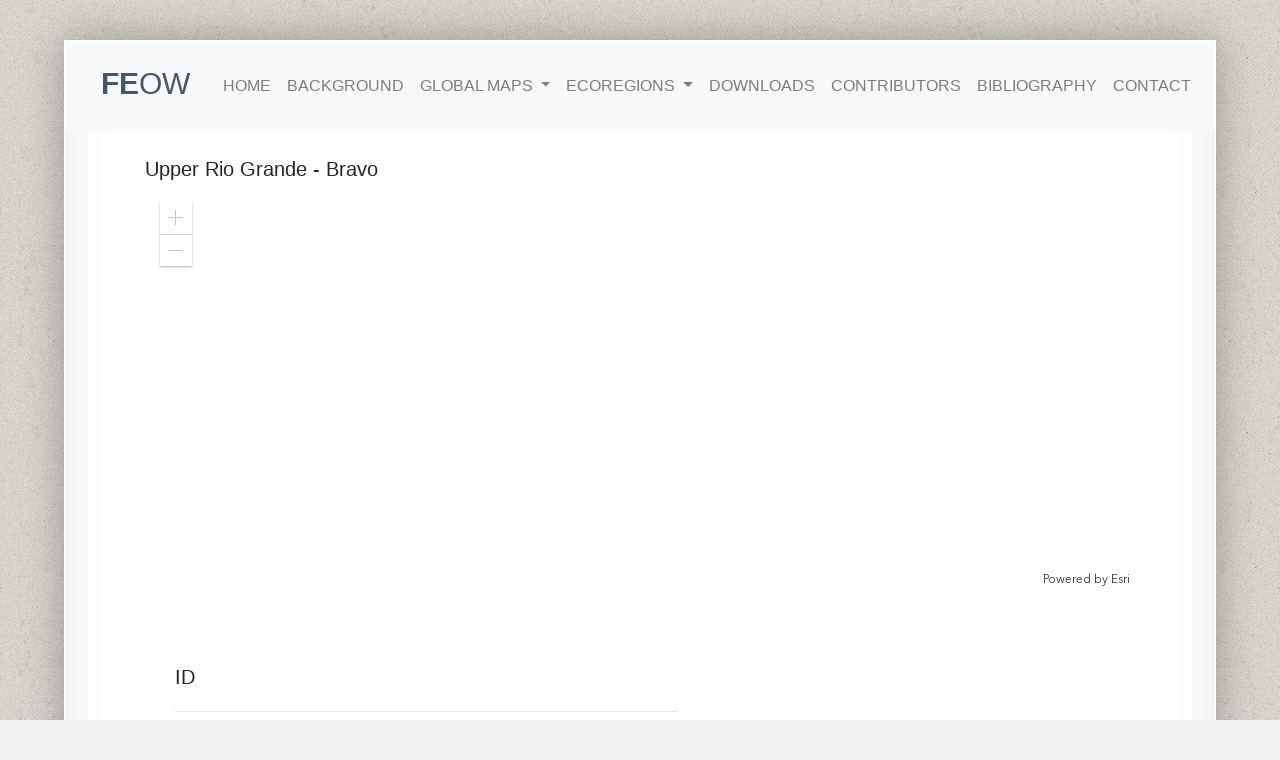

--- FILE ---
content_type: text/html; charset=UTF-8
request_url: https://www.feow.org/ecoregions/details/132
body_size: 6003
content:
<head>
    <meta charset="utf-8">
    <meta content="IE=edge,chrome=1" http-equiv="X-UA-Compatible">
    <title></title>
    <meta content="Bootsrap based theme" name="description">
    <meta content="width=device-width, initial-scale=1.0" name="viewport">
    <meta content="yes" name="apple-mobile-web-app-capable">
    <!--[if lt IE 9]>
    <script src="http://html5shim.googlecode.com/svn/trunk/html5.js"></script>
    <script src="https://www.feow.org/js/PIE.js"></script>
    <![endif]-->
    <link rel="stylesheet" href="https://www.feow.org/css/app.css">
    <link rel="stylesheet" href="https://unpkg.com/bootstrap-table@1.15.4/dist/bootstrap-table.min.css">
    <link href="https://www.feow.org/img/favicon.ico" rel="shortcut icon">
    <link href="https://www.feow.org/img/apple-touch-icon-144x144-precomposed.png" rel="apple-touch-icon-precomposed"
          sizes="144x144">
    <link href="https://www.feow.org/img/apple-touch-icon-114x114-precomposed.png" rel="apple-touch-icon-precomposed"
          sizes="114x114">
    <link href="https://www.feow.org/img/apple-touch-icon-72x72-precomposed.png" rel="apple-touch-icon-precomposed"
          sizes="72x72">
    <link href="https://www.feow.org/img/apple-touch-icon-57x57-precomposed.png" rel="apple-touch-icon-precomposed">
    <link href="https://www.feow.org/css/bootstrap.css" media="screen" rel="stylesheet" type="text/css"/>
    <link href="https://www.feow.org/css/responsive.css" media="screen" rel="stylesheet" type="text/css"/>
    <link href="https://www.feow.org/css/font-awesome-all.css" media="screen" rel="stylesheet" type="text/css"/>
    <link href="https://www.feow.org/css/fancybox.css" media="screen" rel="stylesheet" type="text/css"/>
    <link href="https://www.feow.org/css/theme.css" media="screen" rel="stylesheet" type="text/css"/>
    <link href="https://www.feow.org/css/fonts.css" media="screen" rel="stylesheet" type="text/css"/>
    <link rel="stylesheet" href="https://js.arcgis.com/4.12/esri/themes/light/main.css">
</head>
<body id="body-formatting">
<div class="wrapper">

    <!-- Page Header -->
<header id="masthead">

    <nav class="navbar navbar-expand-lg navbar-light bg-light">
        <h1 class="logo-styling">
            <a href="/">
                FE<span class="light">OW</span></a>
        </h1>
        <button class="navbar-toggler" type="button" data-toggle="collapse" data-target="#navbarNavDropdown"
                aria-controls="navbarNavDropdown" aria-expanded="false" aria-label="Toggle navigation">
            <span class="navbar-toggler-icon"></span>
        </button>
        <div class="collapse navbar-collapse capital-letters" id="navbarNavDropdown">
            <ul class="navbar-nav ml-auto mr-zero mt-2 mt-lg-0 nav-font">
                <li class="nav-item ">
                    <a class="nav-link" href="https://www.feow.org">Home</a>
                </li>
                <li class="nav-item">
                    <a class="nav-link" href="https://www.feow.org/background">Background</a>
                </li>
                <li class="nav-item dropdown">
                    <a class="nav-link dropdown-toggle" href="#" id="navbarDropdownMenuLink" data-toggle="dropdown"
                       aria-haspopup="true" aria-expanded="false">
                        Global Maps
                    </a>
                    <div class="dropdown-menu font-size-1em" aria-labelledby="navbarDropdownMenuLink">
                        <a class="dropdown-item" href="https://www.feow.org/global-maps/major-habitat-types">Major Habitat
                            Types</a>
                        <a class="dropdown-item" href="https://www.feow.org/global-maps/biodiversity">Biodiversity</a>
                        <a class="dropdown-item" href="https://www.feow.org/global-maps/threat">Threat</a>
                    </div>
                </li>
                <li class="nav-item dropdown">
                    <a class="nav-link dropdown-toggle" href="#" id="navbarDropdownMenuLink" data-toggle="dropdown"
                       aria-haspopup="true" aria-expanded="false">
                        Ecoregions
                    </a>
                    <div class="dropdown-menu font-size-1em" aria-labelledby="navbarDropdownMenuLink">
                        <a class="dropdown-item" href="https://www.feow.org/ecoregions/interactive-map">Interactive Map</a>
                        <a class="dropdown-item" href="https://www.feow.org/ecoregions/list">List</a>
                    </div>
                </li>
                <li class="nav-item">
                    <a class="nav-link" href="https://www.feow.org/download">Downloads</a>
                </li>
                <li class="nav-item">
                    <a class="nav-link" href="https://www.feow.org/contributors">Contributors</a>
                </li>
                <li class="nav-item">
                    <a class="nav-link" href="https://www.feow.org/bibliography">Bibliography</a>
                </li>
                <li class="nav-item">
                    <a class="nav-link" href="https://www.feow.org/contact">Contact</a>
                </li>
            </ul>
        </div>
    </nav>
</header>

    <div id="content" role="main">
        <section class="section custom-section-padded">
            <div class="body-padding body-text">
                <p class="ecoregions-details-heading"><strong>Upper Rio Grande - Bravo</strong></p>
                <div id="viewDiv" style="height: 400px"></div>
                <br>
                <div class="card hidden">
                    <div class="card-header">
                        <p class="ecoregions-details-heading"><strong>Biodiversity</strong></p>
                    </div>
                    <div style="height: 300px; background-color: aliceblue;"></div>
                </div>
                <br>
                <div class="container max-width-1180">
                    <div class="row margin-left-0">
                        <div class="col-sm-6">
                            <p class="ecoregions-details-heading"><strong>ID</strong></p>
                            <hr>
                            132
                            <br><br>
                                                            <p class="ecoregions-details-heading"><strong>Author(s)</strong></p>
                                <hr>
                                <div>
<p>Text modified from Abell et al. 2000. Freshwater Ecoregions of North America: A Conservation Assessment. Island Press, Washington, DC, USA. Additional text provided by Jennifer Hales.</p>
<
                                <br>
                                                                                        <p class="ecoregions-details-heading"><strong>Countries</strong></p>
                                <hr>
                                                                    Mexico
                                    <br>
                                                                    United States
                                    <br>
                                                                <br>
                                                                                </div>

                        <div class="col-sm-6">
                                                            <p class="ecoregions-details-heading"><strong>Major Habitat Type</strong></p>
                                <hr>
                                Temperate upland rivers
                                <br><br>
                                                                                        <p class="ecoregions-details-heading"><strong>Drainages flowing into</strong></p>
                                <hr>
                                <p>During the late Tertiary and early Quartenary the Upper Rio Grande ended in the endorheic basins of south-central New Mexico, Trans-Pecos Texas, and northern Chihuahua; later, during the mid-Pleistocene the upper section joined with the Lower Rio Grande to flow into the Gulf of Mexico (Smith &amp; Miller 1986).&nbsp;</p>
                                <br>
                                                                                        <p class="ecoregions-details-heading"><strong>Main rivers to other water bodies</strong>
                                </p>
                                <hr>
                                <p>Major tributaries to the Upper Rio Grande are the Rio Chama, Rio Puerco and Rio Paraje, and Alamosa rivers. Dams have created the major reservoirs of Elephante Butte, Cochiti, Abiquiu, Angostrura, Isleta, San Acacia and El Vado.</p>
                                <br><br>
                                                    </div>
                    </div>
                    <div class="card">
                        <div class="card-header">
                            <p class="ecoregions-details-heading"><strong>Description</strong></p>
                        </div>
                        <div style="background-color: aliceblue; padding: 20px">
                                                            <p><strong>Boundaries</strong></p>
                                <p>This long narrow ecoregion begins in the middle portion of southern Colorado, extending through west-central New Mexico into western Texas. The watersheds of the Rio Grande, from its headwaters to the mouth of the R&iacute;o Conchos in Mexico, form this ecoregion&rsquo;s boundary. The eastern extent of this ecoregion is partially defined by the Sangre de Cristo Mountains, while the western extent is defined by the series of ranges that create the Continental Divide. The Rio Grande flows through New Mexico&rsquo;s major cities, and over 80% of New Mexico&rsquo;s human population lives along the river (Forest Guardians 1998). In Mexico this river is known as the R&iacute;o Bravo del Norte.</p>
                            
                                                            <p><strong>Topography</strong></p>
                                <p>The headwaters of the Rio Grand begin in the San Juan Mountains in southern Colorado, and flow through a series of valleys and basins (Smith &amp; Miller 1986).</p>
                            
                                                            <p><strong>Freshwater habitats</strong></p>
                                <p>The Rio Grande&rsquo;s headwaters are in the San Juan Mountains in southern Colorado, and from there the river flows south through the San Luis Valley and the Rio Grande Depression. The character of the river changes markedly when it exits the depression below El Paso, Texas, and it is this change that signals the break between the Upper and Lower Rio Grande. Streams in the upper portions of this ecoregion tend to have relatively predictable flow regimes and contain fairly diverse habitat types. Further downstream, tributaries are more widely spaced and flow in them is erratic, with the portion of the Rio Grande between El Paso, Texas and the R&iacute;o Conchos at times virtually dry (Smith &amp; Miller 1986).</p>
                            
                                                            <p><strong>Terrestrial habitats</strong></p>
                                <p>Terrestrial habitats in the ecoregion range from coniferous forests to xeric shrublands, sagebrush and grasslands of the Colorado Plateau and Chihuahuan Desert (Ricketts et al. 1999).</p>
                            
                            
                                                            <p><strong>Description of endemic fishes</strong></p>
                                <p>There is only one endemic fish species, the White Sands pupfish (<em>Cyprinodon</em> <em>tularosa</em>), which is the only fish species found in three restricted areas in the endorheic Tularosa Basin (Propst et al. 1985; Miller &amp; Smith 1986). The Rio Grande silvery minnow (<em>Hybognathus amarus</em>) was once found in the Upper and Lower Rio Grande [135] as well as the Pecos River [133], but today is restricted to a reach of the Rio Grande between Cochiti Dam and Elephant Butte Reservoir, in central New Mexico.</p>
                            
                                                            <p><strong>Other noteworthy fishes</strong></p>
                                <p>Historically, the Upper Rio Grande also shared with the Lower Rio Grande the phantom shiner (<em>Notropis orca</em>) and the Rio Grande bluntnose shiner (<em>N. simus simus</em>), both of which are now extinct.</p>
                            
                            
                                                            <p><strong>Justification for delineation</strong></p>
                                <p>Ecoregion boundaries are taken from Abell et al. (2000) and are based on subregions defined by Maxwell et al. (1995).</p>
                            
                                                    </div>
                    </div>
                    <br>
                    <div class="card ecoregions-references-card">
                        <div class="card-header">
                            <p class="ecoregions-details-heading"><strong>References</strong></p>
                        </div>
                        <div style="background-color: aliceblue; padding: 20px">
                            <ul class="no-list-style">
                                                                    <li>
                                        
                                        
                                        
                                        
                                        
                                        
                                        
                                        
                                                                                                                                    Forest, G.
                                                                                                                                        (1998)
                                                                                                                                        \Water and the Rio Grande\
                                                                                                                                                                                                                        
                                        
                                        
                                        
                                        
                                        
                                        
                                        
                                                                            </li>
                                                                    <li>
                                        
                                        
                                                                                                                                    Miller, R. R. and Smith, M. L.
                                                                                                                                        (1986).
                                                                                                                                        "Origin and geography of the fishes of central Mexico"
                                                                                                                                        C. H. Hocutt and E. O. Wiley (Ed.)
                                                                                                                                        <u>The zoogeography of North American freshwater fishes</u>
                                                                                                                                        (
                                                                                                                                                                                    pp. 487-517
                                                                                                                                        )
                                                                                                                                        New York, New York, USA:
                                                                                                                                        Wiley.
                                                                                    
                                        
                                        
                                        
                                        
                                        
                                        
                                        
                                        
                                        
                                        
                                        
                                        
                                        
                                                                            </li>
                                                                    <li>
                                        
                                        
                                        
                                        
                                        
                                        
                                        
                                        
                                        
                                                                                                                                    Propst, D. L., Hatch, M. D. and Hubbard, J. P.
                                                                                                                                        (1985)
                                                                                                                                        \White Sands pupfish (Cyprinodon tularosa)\
                                                                                                                                                                                                                                                                                                                        New Mex. Dept. Game and Fish, Handbook Spec. Ed. in New Mexico: FISH/CT/CY/TU:1-2.
                                                                                    
                                        
                                        
                                        
                                        
                                        
                                        
                                                                            </li>
                                                                    <li>
                                        
                                                                                                                                    Ricketts, T. H.,E. Dinerstein,D.M Olson;C.J. Loucks
                                                                                                                                        (1999).
                                                                                                                                        "Terrestrial ecoregions of North America: A conservation assessment"
                                                                                                                                                                                                                                Washington, D.C.:
                                                                                                                                        World Wildlife Fund.
                                                                                    
                                        
                                        
                                        
                                        
                                        
                                        
                                        
                                        
                                        
                                        
                                        
                                        
                                        
                                        
                                                                            </li>
                                                                    <li>
                                        
                                        
                                                                                                                                    Smith, M. L. and Miller, R. R.
                                                                                                                                        (1986).
                                                                                                                                        "The evolution of the Rio Grand Basin as inferred from its fish fauna"
                                                                                                                                        C. H. Hocutt and E. O. Wiley (Ed.)
                                                                                                                                        <u>The zoogeography of North American freshwater fishes</u>
                                                                                                                                        (
                                                                                                                                                                                    pp. 457-485
                                                                                                                                        )
                                                                                                                                        New York, New York, USA:
                                                                                                                                        Wiley.
                                                                                    
                                        
                                        
                                        
                                        
                                        
                                        
                                        
                                        
                                        
                                        
                                        
                                        
                                        
                                                                            </li>
                                                                    <li>
                                        
                                                                                                                                    Abell, R.,Olson, D.,Dinerstein, E.,Hurley, P. T.,Diggs, J. T.,Eichbaum, W.,Walters, S.,Wettengel, W.,Allnutt, T.,Loucks, C. J.;Hedao, P.
                                                                                                                                        (2000).
                                                                                                                                        "Freshwater ecoregions of North America"
                                                                                                                                                                                                                                Washington, D.C.:
                                                                                                                                        Island Press.
                                                                                    
                                        
                                        
                                        
                                        
                                        
                                        
                                        
                                        
                                        
                                        
                                        
                                        
                                        
                                        
                                                                            </li>
                                                                    <li>
                                        
                                        
                                        
                                        
                                        
                                        
                                        
                                        
                                        
                                                                                                                                    Maxwell, J. R., Edwards, C. J., Jensen, M. E., et al.
                                                                                                                                        (1995)
                                                                                                                                        \A hierarchical framework of aquatic ecological units in North America (Nearctic Zone)\
                                                                                                                                                                                                                                                                            St. Paul, MN.
                                                                                                                                        North Central Forest Experiment Station, USDA Forest Service.
                                                                                    
                                        
                                        
                                        
                                        
                                        
                                        
                                                                            </li>
                                                            </ul>
                        </div>
                    </div>
                </div>
            </div>
        </section>
    </div>

</div>

<!-- Page Footer -->

<footer id="footer" role="contentinfo">
    <div class="wrapper wrapper-transparent">
        <div class="container-fluid">
            <div class="row-fluid">
                <div class="span6 small-screen-center">
                    <h3>
                        FE<span class="light">OW</span>
                    </h3>
                    <p>
                        © WWF/TNC 2019 | <a href="https://www.feow.org/copyright">Copyright Notice</a> | <a href="https://www.feow.org/sponsors">Sponsors</a>
                </div>
            </div>
        </div>
    </div>
</footer>
<script src="https://code.jquery.com/jquery-3.3.1.min.js"
        integrity="sha256-FgpCb/KJQlLNfOu91ta32o/NMZxltwRo8QtmkMRdAu8=" crossorigin="anonymous"></script>
<script src="https://cdnjs.cloudflare.com/ajax/libs/popper.js/1.14.6/umd/popper.min.js"
        integrity="sha384-wHAiFfRlMFy6i5SRaxvfOCifBUQy1xHdJ/yoi7FRNXMRBu5WHdZYu1hA6ZOblgut"
        crossorigin="anonymous"></script>
<script src="https://stackpath.bootstrapcdn.com/bootstrap/4.2.1/js/bootstrap.min.js"
        integrity="sha384-B0UglyR+jN6CkvvICOB2joaf5I4l3gm9GU6Hc1og6Ls7i6U/mkkaduKaBhlAXv9k"
        crossorigin="anonymous"></script>
<script src="https://js.arcgis.com/4.13/"></script>
<script>
  require([
    "esri/Map",
    "esri/views/MapView",
    "esri/layers/FeatureLayer",
  ], function (Map, MapView, FeatureLayer) {

    var map = new Map({
      basemap: "topo-vector"
    });

    var popupEcoregion = {
      "title": "Ecoregion: {ECOREGION}",
      "content": "<b>Ecoregion ID:</b> {ECO_ID}<br><br><a href='/ecoregions/details/{ECO_ID}'>More Details</a>"
    }
    var feowLayer = new FeatureLayer({
      url: "https://maps.panda.org/server/rest/services/FEOW/feowhs_011313/MapServer",
      outFields: ["ECOREGION", "ECO_ID"],
      popupTemplate: popupEcoregion
    });
    map.add(feowLayer);
    var query = {
      outFields: ["*"],
      returnGeometry: true,
      where: "ECO_ID=132"
    };
    var symbol = {
      type: "simple-fill",
      color: [ 255,0,0,0],
      style: "solid",
      outline: {
        color: "red",
        width: 2
      }
    };
    feowLayer.queryFeatures(query).then(function(result) {
      var poly = result.features[0];
      poly.symbol = symbol;
      //create a view
      var view = new MapView({
        container: "viewDiv",
        map: map
      });
      view.graphics.add(poly);
      view.extent = poly.geometry.extent.expand(2);
    });
  });
</script>
</body>


--- FILE ---
content_type: text/css
request_url: https://www.feow.org/css/fonts.css
body_size: 248
content:
@import url(http://fonts.googleapis.com/css?family=Lato:100,300,400,700,900,300italic,400italic);

body {
  font-family: 'Lato', sans-serif;
  font-weight: 400;
}
body input, body textarea {
  font-family: 'Lato', sans-serif;
  font-weight: 300;
}


--- FILE ---
content_type: application/javascript
request_url: https://js.arcgis.com/4.13/esri/views/MapView.js
body_size: 53253
content:
// All material copyright ESRI, All Rights Reserved, unless otherwise specified.
// See https://js.arcgis.com/4.13/esri/copyright.txt for details.
//>>built
require({cache:{"esri/views/BreakpointsOwner":function(){define("require exports ../core/tsSupport/declareExtendsHelper ../core/tsSupport/decorateHelper ../core/tsSupport/assignHelper ../core/ArrayPool ../core/Handles ../core/watchUtils ../core/accessorSupport/decorators".split(" "),function(n,d,m,g,l,c,e,h,r){function b(b,f){return f?a[b].valueToClassName[f].split(" "):[]}Object.defineProperty(d,"__esModule",{value:!0});var a={widthBreakpoint:{getValue:function(a){var b=a.viewSize[0];a=a.breakpoints;
var f=this.values;return b<=a.xsmall?f.xsmall:b<=a.small?f.small:b<=a.medium?f.medium:b<=a.large?f.large:f.xlarge},values:{xsmall:"xsmall",small:"small",medium:"medium",large:"large",xlarge:"xlarge"},valueToClassName:{xsmall:"esri-view-width-xsmall esri-view-width-less-than-small esri-view-width-less-than-medium esri-view-width-less-than-large esri-view-width-less-than-xlarge",small:"esri-view-width-small esri-view-width-greater-than-xsmall esri-view-width-less-than-medium esri-view-width-less-than-large esri-view-width-less-than-xlarge",
medium:"esri-view-width-medium esri-view-width-greater-than-xsmall esri-view-width-greater-than-small esri-view-width-less-than-large esri-view-width-less-than-xlarge",large:"esri-view-width-large esri-view-width-greater-than-xsmall esri-view-width-greater-than-small esri-view-width-greater-than-medium esri-view-width-less-than-xlarge",xlarge:"esri-view-width-xlarge esri-view-width-greater-than-xsmall esri-view-width-greater-than-small esri-view-width-greater-than-medium esri-view-width-greater-than-large"}},
heightBreakpoint:{getValue:function(a){var b=a.viewSize[1];a=a.breakpoints;var f=this.values;return b<=a.xsmall?f.xsmall:b<=a.small?f.small:b<=a.medium?f.medium:b<=a.large?f.large:f.xlarge},values:{xsmall:"xsmall",small:"small",medium:"medium",large:"large",xlarge:"xlarge"},valueToClassName:{xsmall:"esri-view-height-xsmall esri-view-height-less-than-small esri-view-height-less-than-medium esri-view-height-less-than-large esri-view-height-less-than-xlarge",small:"esri-view-height-small esri-view-height-greater-than-xsmall esri-view-height-less-than-medium esri-view-height-less-than-large esri-view-height-less-than-xlarge",
medium:"esri-view-height-medium esri-view-height-greater-than-xsmall esri-view-height-greater-than-small esri-view-height-less-than-large esri-view-height-less-than-xlarge",large:"esri-view-height-large esri-view-height-greater-than-xsmall esri-view-height-greater-than-small esri-view-height-greater-than-medium esri-view-height-less-than-xlarge",xlarge:"esri-view-height-xlarge esri-view-height-greater-than-xsmall esri-view-height-greater-than-small esri-view-height-greater-than-medium esri-view-height-greater-than-large"}},
orientation:{getValue:function(a){a=a.viewSize;var b=this.values;return a[1]>=a[0]?b.portrait:b.landscape},values:{portrait:"portrait",landscape:"landscape"},valueToClassName:{portrait:"esri-view-orientation-portrait",landscape:"esri-view-orientation-landscape"}}},f={xsmall:544,small:768,medium:992,large:1200};d.BreakpointsOwner=function(k){return function(k){function p(){for(var a=[],b=0;b<arguments.length;b++)a[b]=arguments[b];a=k.apply(this,a)||this;a._breakpointsHandles=new e;a.orientation=null;
a.widthBreakpoint=null;a.heightBreakpoint=null;a.breakpoints=f;return a}m(p,k);p.prototype.initialize=function(){this._breakpointsHandles.add(h.init(this,["breakpoints","size"],this._updateClassNames))};p.prototype.destroy=function(){this.destroyed||(this._removeActiveClassNames(),this._breakpointsHandles.destroy(),this._breakpointsHandles=null)};Object.defineProperty(p.prototype,"breakpoints",{set:function(a){var b=this._get("breakpoints");if(a!==b){b=(b=a)&&b.xsmall<b.small&&b.small<b.medium&&b.medium<
b.large;if(!b){var k=JSON.stringify(f,null,2);console.warn("provided breakpoints are not valid, using defaults:"+k)}a=b?a:f;this._set("breakpoints",l({},a))}},enumerable:!0,configurable:!0});p.prototype._updateClassNames=function(){if(this.container){var f=c.acquire(),k=c.acquire(),e=!1,p;for(p in a){var q=this[p],h=a[p].getValue({viewSize:this.size,breakpoints:this.breakpoints});q!==h&&(e=!0,this[p]=h,b(p,q).forEach(function(a){return k.push(a)}),b(p,h).forEach(function(a){return f.push(a)}))}e&&
(this._applyClassNameChanges(f,k),c.release(f),c.release(k))}};p.prototype._applyClassNameChanges=function(a,b){var f=this.container;f&&(b.forEach(function(a){return f.classList.remove(a)}),a.forEach(function(a){return f.classList.add(a)}))};p.prototype._removeActiveClassNames=function(){var f=this.container;if(f)for(var k in a)b(k,this[k]).forEach(function(a){return f.classList.remove(a)})};g([r.property()],p.prototype,"breakpoints",null);g([r.property()],p.prototype,"orientation",void 0);g([r.property()],
p.prototype,"widthBreakpoint",void 0);g([r.property()],p.prototype,"heightBreakpoint",void 0);return p=g([r.subclass("esri.views.BreakpointsOwner")],p)}(r.declared(k))}})},"esri/views/Magnifier":function(){define("require exports ../core/tsSupport/declareExtendsHelper ../core/tsSupport/decorateHelper ../core/Accessor ../core/accessorSupport/decorators".split(" "),function(n,d,m,g,l,c){return function(e){function h(c){c=e.call(this)||this;c.factor=1.5;c.offsetX=0;c.offsetY=0;c.position=null;c.visible=
!1;return c}m(h,e);Object.defineProperty(h.prototype,"version",{get:function(){return(this._get("version")||0)+1},enumerable:!0,configurable:!0});g([c.property({type:Number})],h.prototype,"factor",void 0);g([c.property({type:Number})],h.prototype,"offsetX",void 0);g([c.property({type:Number})],h.prototype,"offsetY",void 0);g([c.property()],h.prototype,"position",void 0);g([c.property({readOnly:!0,dependsOn:["factor","offsetX","offsetY","position","visible"]})],h.prototype,"version",null);g([c.property({type:Boolean})],
h.prototype,"visible",void 0);return h=g([c.subclass("esri.views.Magnifier")],h)}(c.declared(l))})},"esri/views/MapViewBase":function(){define("require exports ../core/tsSupport/assignHelper ../core/tsSupport/declareExtendsHelper ../core/tsSupport/decorateHelper ../geometry ../Viewpoint ../core/Error ../core/Logger ../core/promiseUtils ../core/screenUtils ../core/watchUtils ../core/accessorSupport/decorators ../geometry/support/webMercatorUtils ../layers/support/TileInfo ./PopupView ./View ./ViewAnimation ./2d/AnimationManager ./2d/FrameTask ./2d/MapViewConstraints ./2d/PaddedViewState ./2d/tiling ./2d/viewpointUtils ./2d/support/Timeline".split(" "),
function(n,d,m,g,l,c,e,h,r,b,a,f,k,q,p,t,u,z,w,D,x,A,v,B,C){var y=r.getLogger("esri.views.MapView");return function(u){function t(a){var b=u.call(this,a)||this;b._frameTask=new D.default(b);b.featuresTilingScheme=null;b.fullOpacity=1;b.interacting=!1;b.initialExtent=null;b.labelManager=null;b.renderingOptions={samplingMode:"dynamic",edgeLabelsVisible:!0,labelsAnimationTime:125,labelCollisionsEnabled:!0};b.resizeAlign="center";b.timeline=new C.Timeline;b.type="2d";b.constraints=new x;b.padding={top:0,
right:0,bottom:0,left:0};var f=b.handles,k=function(){return b.notifyChange("updating")};f.add([b.watch("viewpoint",function(a){return b._flipStationary()},!0),b.on("resize",function(a){return b._resizeHandler(a)}),b.watch("animationManager.animation",function(a){b.animation=a}),b.allLayerViews.on("change",function(){k();f.remove("map-view-base-layerViewsUpdating");f.add(b.allLayerViews.map(function(a){return a.watch("updating",k)}),"map-view-base-layerViewsUpdating")})],"map-view-base");b.watch("ready",
function(a){a?(b._startup(),b._frameTask&&b._frameTask.start()):(b._frameTask&&b._frameTask.stop(),b._tearDown())},!0);return b}g(t,u);t.prototype.destroy=function(){this.destroyed||(this._set("ready",!1),this._frameTask.destroy(),this._tearDown(),this._gotoTask=this._frameTask=null)};Object.defineProperty(t.prototype,"animation",{set:function(a){var b=this,f=this._get("animation");a!==f&&(f&&f.stop(),!a||a.isFulfilled()?this._set("animation",null):(this._set("animation",a),f=function(){a===b._get("animation")&&
(b._set("animation",null),b._frameTask.requestFrame())},a.when(f,f)))},enumerable:!0,configurable:!0});Object.defineProperty(t.prototype,"center",{get:function(){if(!this.internallyReady)return this._get("center");var a=this.content.center;return new c.Point({x:a[0],y:a[1],spatialReference:this.content.spatialReference})},set:function(a){if(null!=a)if(this._normalizeInput(a))if(this.internallyReady){var b=this.viewpoint;B.centerAt(b,b,a);this.viewpoint=b}else this._set("center",a),this.notifyChange("initialExtentRequired");
else y.error("#center","incompatible spatialReference "+JSON.stringify(a.spatialReference)+" with view's spatialReference "+JSON.stringify(this.spatialReference))},enumerable:!0,configurable:!0});Object.defineProperty(t.prototype,"constraints",{set:function(a){var b=this,f=this._get("constraints");f&&(this.handles.remove("map-view-base-constraints"),f.destroy());this._set("constraints",a);a&&(a.view=this,this.internallyReady&&(this.state.viewpoint=a.fit(this.content.viewpoint)),this.handles.add(a.on("update",
function(){b.internallyReady&&b.state&&(b.state.viewpoint=a.fit(b.content.viewpoint))}),"map-view-base-constraints"))},enumerable:!0,configurable:!0});Object.defineProperty(t.prototype,"extent",{get:function(){return this.internallyReady?this.content.extent.clone():this._get("extent")},set:function(a){if(null!=a){var b=this._normalizeInput(a);b?b.width&&b.height?this.internallyReady?(a=this.viewpoint,B.setExtent(a,a,b,this.size,{constraints:this.constraints}),this.viewpoint=a):(this._set("extent",
b),this._set("center",null),this._set("viewpoint",null),this._set("scale",0),this._set("zoom",-1),this.notifyChange("initialExtentRequired")):y.error("#extent","invalid extent size"):y.error("#center","incompatible spatialReference "+JSON.stringify(a.spatialReference)+" with view's spatialReference "+JSON.stringify(this.spatialReference))}},enumerable:!0,configurable:!0});Object.defineProperty(t.prototype,"initialExtentRequired",{get:function(){var a=this.extent,b=this.center,f=this.scale,k=this.viewpoint,
c=this.zoom;return this.get("map.initialViewProperties.viewpoint")||a||b&&(0!==f||-1!==c)||k?!1:!0},enumerable:!0,configurable:!0});Object.defineProperty(t.prototype,"padding",{get:function(){return this.internallyReady?this.state.padding:this._get("padding")},set:function(a){this.internallyReady?(this.state.padding=a,this._set("padding",this.state.padding)):this._set("padding",a)},enumerable:!0,configurable:!0});Object.defineProperty(t.prototype,"resolution",{get:function(){return this.state?this.state.resolution:
0},enumerable:!0,configurable:!0});Object.defineProperty(t.prototype,"rotation",{get:function(){return this.internallyReady?this.content.rotation:this._get("rotation")},set:function(a){if(!isNaN(a))if(this.internallyReady){var b=this.viewpoint;B.rotateTo(b,b,a);this.viewpoint=b}else this._set("rotation",a)},enumerable:!0,configurable:!0});Object.defineProperty(t.prototype,"scale",{get:function(){return this.internallyReady?this.content.scale:this._get("scale")},set:function(a){if(a&&!isNaN(a))if(this.internallyReady){var b=
this.viewpoint;B.scaleTo(b,b,a);this.viewpoint=b}else{this._set("scale",a);this._set("zoom",-1);if(a=this._get("extent"))this._set("extent",null),this._set("center",a.center);this.notifyChange("initialExtentRequired")}},enumerable:!0,configurable:!0});Object.defineProperty(t.prototype,"stationary",{get:function(){return!this.animation&&!this.interacting&&!this._get("resizing")&&!this._stationaryTimer},enumerable:!0,configurable:!0});Object.defineProperty(t.prototype,"updating",{get:function(){return!this.destroyed&&
(!0===this.get("layerViewManager.updating")||!0===this.get("labelManager.updating")||!0===this.get("graphicsView.updating")||this.allLayerViews.some(function(a){return!a.destroyed&&a.attached&&!0===a.updating}))},enumerable:!0,configurable:!0});Object.defineProperty(t.prototype,"viewpoint",{get:function(){if(!this.internallyReady)return this._get("viewpoint");var a=this.content;return a&&a.viewpoint.clone()},set:function(a){if(null!=a){var b=this._normalizeInput(a);b?this.internallyReady?(a=new e({targetGeometry:new c.Point,
scale:0,rotation:0}),B.copy(a,b),this.constraints.constrain(a,this.content.viewpoint),this.state.viewpoint=a,this._frameTask.requestFrame(),this._set("viewpoint",a)):(this._set("viewpoint",b),this._set("extent",null),this._set("center",null),this._set("zoom",-1),this._set("scale",0),this.notifyChange("initialExtentRequired")):!a.scale||isNaN(a.scale)?y.error("#viewpoint","invalid scale value of "+a.scale):a.targetGeometry?y.error("#viewpoint","incompatible spatialReference "+JSON.stringify(a.targetGeometry.spatialReference)+
" with view's spatialReference "+JSON.stringify(this.spatialReference)):y.error("#viewpoint","geometry not defined")}},enumerable:!0,configurable:!0});Object.defineProperty(t.prototype,"zoom",{get:function(){return this.internallyReady?this.constraints.scaleToZoom(this.scale):this._get("zoom")},set:function(a){if(null!=a){if(!this.internallyReady){this.notifyChange("initialExtentRequired");this._set("zoom",a);this._set("scale",0);var b=this._get("extent");b&&(this._set("extent",null),this._set("center",
b.center))}this.constraints.effectiveLODs&&(b=this.viewpoint,B.scaleTo(b,b,this.constraints.zoomToScale(a)),this.viewpoint=b,this._set("zoom",this.constraints.scaleToZoom(this.scale)))}},enumerable:!0,configurable:!0});t.prototype.goTo=function(a,b){var k=this;if(a)return f.whenTrueOnce(this,"ready",b&&b.signal).then(function(){k.animation&&(k.animation=null);var f=m({animate:!0},b),c=B.createAsync(a,k);k._gotoTask={};return f.animate?k._gotoAnimated(c,f):k._gotoImmediate(c,f)});y.error("#goTo()",
"target cannot be null or undefined")};t.prototype.hitTest=function(a){return b.reject("Should be implemented by subclasses")};t.prototype.popupHitTest=function(a){var b=this;return this.hitTest(a).then(function(f){return m({},f,{mapPoint:b.toMap(a)})})};t.prototype.toMap=function(a){if(!this.internallyReady)return null;a=this.state.toMap([0,0],[a.x,a.y]);return new c.Point({x:a[0],y:a[1],spatialReference:this.spatialReference})};t.prototype.isTileInfoRequired=function(){return!0};t.prototype.toScreen=
function(b){if(!this.internallyReady)return null;b=this._normalizeInput(b);b=[b.x,b.y];b=this.state.toScreen(b,b);return a.createScreenPoint(b[0],b[1])};t.prototype.pixelSizeAt=function(a,b){if(!this.internallyReady)return NaN;a&&null!=a.x&&(b=a.y,a=a.x);return this.content.pixelSizeAt([a,b])};t.prototype.requestLayerViewUpdate=function(a){this.internallyReady&&this._frameTask.requestLayerViewUpdate(a)};t.prototype.requestUpdate=function(a){this.internallyReady&&this._frameTask.requestUpdate(a)};
t.prototype.getDefaultSpatialReference=function(){return this.get("map.initialViewProperties.spatialReference")||this.get("defaultsFromMap.spatialReference")||null};t.prototype.isSpatialReferenceSupported=function(a,b){return b||this._get("ready")?!0:null!==this._getDefaultViewpoint()};t.prototype._createOrReplaceAnimation=function(a){if(!this.animation||this.animation.done)this.animation=new z;this.animation.update(a);return this.animation};t.prototype._cancellableGoTo=function(a,f,k,c){var e=this,
p=k.then(function(){a===e._gotoTask&&(e.animation=null)}).catch(function(b){a===e._gotoTask&&(e.animation=null,f.done||f.stop());throw b;}),q=b.create(function(a){return a(p)},function(){a!==e._gotoTask||f.done||f.stop()});f.when().catch(function(){a===e._gotoTask&&q.cancel&&q.cancel()});return q};t.prototype._gotoImmediate=function(a,f){var k=this,c=this._gotoTask,e=this._createOrReplaceAnimation(a);a=a.then(function(a){b.throwIfAborted(f);if(c!==k._gotoTask)throw new h("view:goto-interrupted","Goto was interrupted");
k.viewpoint=e.target=a;e.finish()});return this._cancellableGoTo(c,e,a,f)};t.prototype._gotoAnimated=function(a,b){var f=this,k=this._gotoTask,c=this._createOrReplaceAnimation(a);a=a.then(function(a){if(k!==f._gotoTask)throw new h("view:goto-interrupted","Goto was interrupted");c.update(a);f.animationManager.animate(c,f.viewpoint,b);return c.when().then(function(){},function(){})});return this._cancellableGoTo(k,c,a,b)};t.prototype._resizeHandler=function(a){var b=this.state;if(b){var f=this.content.viewpoint,
k=this.content.size.concat();b.size=[a.width,a.height];B.resize(f,f,k,this.content.size,this.resizeAlign);f=this.constraints.constrain(f,null);this.state.viewpoint=f}};t.prototype._startup=function(){if(!this.internallyReady){var a=this._getDefaultViewpoint();this.constraints.view=this;this.constraints.fit(a);this._set("animationManager",new w({view:this}));this._set("state",new A({padding:this._get("padding"),size:this.size,viewpoint:a}));this._set("content",this.state.content);this._set("featuresTilingScheme",
new v.TileInfoView(p.create({spatialReference:this.spatialReference,size:512})));this.internallyReady=!0}};t.prototype._tearDown=function(){if(this.internallyReady){this.internallyReady=!1;this._stationaryTimer&&(clearTimeout(this._stationaryTimer),this._stationaryTimer=null,this.notifyChange("stationary"));var a=this._get("content"),b=a.center,f=a.spatialReference,b=new c.Point({x:b[0],y:b[1],spatialReference:f});this._set("viewpoint",null);this._set("extent",null);this._set("center",b);this._set("zoom",
-1);this._set("rotation",a.rotation);this._set("scale",a.scale);this._set("spatialReference",f);this.constraints.view=null;this.animationManager.destroy();this._set("animationManager",null);this._set("state",null);this._set("content",null);this.animation=null}};t.prototype._flipStationary=function(){var a=this;this._stationaryTimer&&clearTimeout(this._stationaryTimer);this._stationaryTimer=setTimeout(function(){a._stationaryTimer=null;a.notifyChange("stationary")},160);this.notifyChange("stationary")};
t.prototype._normalizeInput=function(a,b){void 0===b&&(b=this.spatialReference);var f=a&&a.targetGeometry||a;return b?f?b.equals(f.spatialReference)?a:q.canProject(f,b)?a&&"esri.Viewpoint"===a.declaredClass?(a.targetGeometry=q.project(f,b),a):q.project(f,b):null:null:a};t.prototype._getDefaultViewpoint=function(){var a=this.constraints,b=this._get("zoom"),f=this._get("scale"),k=this._normalizeInput(this._get("center")),c=this._normalizeInput(this._get("extent")),p=this._get("rotation"),q=this._normalizeInput(this._get("viewpoint"));
a.effectiveLODs?-1!==b&&(f=a.zoomToScale(b)):b=-1;var h=null,t=null,b=0,a=q&&q.rotation,u=q&&q.targetGeometry;u&&("extent"===u.type?h=u:"point"===u.type&&(t=u,b=q.scale));q=this._normalizeInput(this.get("map.initialViewProperties.viewpoint.targetGeometry.extent"));u=this._normalizeInput(this.initialExtent);c=c||h||q||u;k=k||t||c&&c.center;f=f||b||c&&B.extentToScale(c,this.size);return k&&f?new e({targetGeometry:k,scale:f,rotation:p||a||0}):null};l([k.property()],t.prototype,"animation",null);l([k.property({readOnly:!0})],
t.prototype,"animationManager",void 0);l([k.property({value:null,type:c.Point,dependsOn:["content.viewpoint"]})],t.prototype,"center",null);l([k.property({type:x})],t.prototype,"constraints",null);l([k.property({readOnly:!0})],t.prototype,"content",void 0);l([k.property({value:null,type:c.Extent,dependsOn:["content.viewpoint"]})],t.prototype,"extent",null);l([k.property({readOnly:!0})],t.prototype,"featuresTilingScheme",void 0);l([k.property()],t.prototype,"fullOpacity",void 0);l([k.property({readOnly:!0})],
t.prototype,"interacting",void 0);l([k.property({type:c.Extent})],t.prototype,"initialExtent",void 0);l([k.property({dependsOn:["map.initialViewProperties?.viewpoint"]})],t.prototype,"initialExtentRequired",null);l([k.property()],t.prototype,"labelManager",void 0);l([k.property({value:{top:0,right:0,bottom:0,left:0},cast:function(a){return m({top:0,right:0,bottom:0,left:0},a)}})],t.prototype,"padding",null);l([k.property({type:Object})],t.prototype,"renderingOptions",void 0);l([k.property()],t.prototype,
"resizeAlign",void 0);l([k.property({readOnly:!0,dependsOn:["content.viewpoint"]})],t.prototype,"resolution",null);l([k.property({value:0,type:Number,dependsOn:["content.viewpoint"]})],t.prototype,"rotation",null);l([k.property({value:0,type:Number,dependsOn:["content.viewpoint"]})],t.prototype,"scale",null);l([k.property({type:c.SpatialReference,dependsOn:["map.initialViewProperties?.spatialReference","defaultsFromMap.isSpatialReferenceDone"]})],t.prototype,"spatialReference",void 0);l([k.property({readOnly:!0})],
t.prototype,"state",void 0);l([k.property()],t.prototype,"stationary",null);l([k.property({type:C.Timeline,readOnly:!0})],t.prototype,"timeline",void 0);l([k.property({readOnly:!0})],t.prototype,"type",void 0);l([k.property({readOnly:!0,dependsOn:["layerViewManager.updating","labelManager.updating","graphicsView?.updating"]})],t.prototype,"updating",null);l([k.property({value:null,type:e,dependsOn:["content.viewpoint"]})],t.prototype,"viewpoint",null);l([k.property({value:-1,dependsOn:["scale"]})],
t.prototype,"zoom",null);return t=l([k.subclass("esri.views.MapViewBase")],t)}(k.declared(t.PopupView(u)))})},"esri/views/PopupView":function(){define("require exports ../core/tsSupport/assignHelper ../core/tsSupport/declareExtendsHelper ../core/tsSupport/decorateHelper ../core/tsSupport/awaiterHelper ../core/tsSupport/generatorHelper ../core/arrayUtils ../core/asyncUtils ../core/maybe ../core/promiseUtils ../core/accessorSupport/decorators".split(" "),function(n,d,m,g,l,c,e,h,r,b,a,f){Object.defineProperty(d,
"__esModule",{value:!0});d.PopupView=function(k){return function(k){function p(){return null!==k&&k.apply(this,arguments)||this}g(p,k);p.prototype.when=function(a,b){return this.inherited(arguments)};p.prototype.fetchPopupFeatures=function(a,b){return r.safeCast(this._fetchPopupFeaturesAsync(a,b))};p.prototype._fetchPopupFeaturesAsync=function(b,f){return c(this,void 0,void 0,function(){var k,c,p,q,t,u;return e(this,function(e){switch(e.label){case 0:return[4,this.when()];case 1:return e.sent(),[4,
this._prepareFetchPopupFeatures(b,f)];case 2:return k=e.sent(),c=k.location,p=this._queryLayerPopupFeatures(k,f),q=a.resolve(k.clientOnlyGraphics),t=[q].concat(p),u=a.eachAlwaysValues(t).then(h.flatten),[2,{promise:u,location:c,promises:t}]}})})};p.prototype._queryLayerPopupFeatures=function(a,f){var k=a.queryArea;return a.layerViewsAndGraphics.map(function(a){var c=a.layerView;a={clientGraphics:a.graphics,signal:b.isSome(f)?f.signal:null,defaultPopupTemplateEnabled:b.isSome(f)?!!f.defaultPopupTemplateEnabled:
!1};return c.fetchPopupFeatures(k,a)})};p.prototype._isValidPopupGraphic=function(a,f){return a&&!!a.getEffectivePopupTemplate(b.isSome(f)&&f.defaultPopupTemplateEnabled)};p.prototype._prepareFetchPopupFeatures=function(a,b){return c(this,void 0,void 0,function(){var f,k,c,p,q,h,t,u;return e(this,function(e){switch(e.label){case 0:return[4,this._popupHitTestGraphics(a,b)];case 1:return f=e.sent(),k=f.clientGraphics,c=f.queryArea,p=f.location,q=this._getFetchPopupLayerViews(),h=this._graphicsPerFetchPopupLayerView(k,
q),t=h.layerViewsAndGraphics,u=h.clientOnlyGraphics,[2,{clientOnlyGraphics:u,layerViewsAndGraphics:t,queryArea:c,location:p}]}})})};p.prototype._popupHitTestGraphics=function(a,b){return c(this,void 0,void 0,function(){var f,k,c,p,q,h,t=this;return e(this,function(e){switch(e.label){case 0:return[4,this.popupHitTest(a)];case 1:return f=e.sent(),k=f.results,c=f.mapPoint,p=k.filter(function(a){return t._isValidPopupGraphic(a.graphic,b)}),q=p.length?p[0].mapPoint:null,h=p.map(function(a){return a.graphic}),
[2,{clientGraphics:h,queryArea:c,location:c||q}]}})})};p.prototype._getFetchPopupLayerViews=function(){var a=this,f=[];this.allLayerViews.forEach(function(b){a._isValidPopupLayerView(b)&&f.push(b)});b.isSome(this.graphicsView)&&this._isValidPopupLayerView(this.graphicsView)&&f.push(this.graphicsView);return f.reverse()};p.prototype._isValidPopupLayerView=function(a){return b.isSome(a)&&(!("layer"in a)||!a.suspended)&&"fetchPopupFeatures"in a};p.prototype._graphicsPerFetchPopupLayerView=function(a,
b){var f=[],k=new Map;b=b.map(function(a){var b=[];"layer"in a?k.set(a.layer,b):k.set(a.graphics,b);return{layerView:a,graphics:b}});for(var c=0;c<a.length;c++){var e=a[c],p=k.get(e.layer)||null;p?p.push(e):f.push(e)}return{layerViewsAndGraphics:b,clientOnlyGraphics:f}};return p=l([f.subclass("esri.views.PopupView")],p)}(f.declared(k))}})},"esri/views/2d/AnimationManager":function(){define("../../Viewpoint ../../core/Accessor ../../core/scheduling ../../core/now ../../geometry/Point ../ViewAnimation ./unitBezier ./viewpointUtils".split(" "),
function(n,d,m,g,l,c,e,h){var r=function(b,a,f,k){var c=b.targetGeometry,p=a.targetGeometry;k?"string"===typeof k&&(k=e.parse(k)||e.ease):k=e.ease;this.easing=k;this.duration=f;this.sCenterX=c.x;this.sCenterY=c.y;this.sScale=b.scale;this.sRotation=b.rotation;this.tCenterX=p.x;this.tCenterY=p.y;this.tScale=a.scale;this.tRotation=a.rotation;this.dCenterX=this.tCenterX-this.sCenterX;this.dCenterY=this.tCenterY-this.sCenterY;this.dScale=this.tScale-this.sScale;this.dRotation=this.tRotation-this.sRotation;
180<this.dRotation?this.dRotation-=360:-180>this.dRotation&&(this.dRotation+=360)};r.prototype.applyRatio=function(b,a){var f=this.easing(a),k,c;1<=a?(a=this.tCenterX,k=this.tCenterY,c=this.tRotation,f=this.tScale):(a=this.sCenterX+f*this.dCenterX,k=this.sCenterY+f*this.dCenterY,c=this.sRotation+f*this.dRotation,f=this.sScale+f*this.dScale);b.targetGeometry.x=a;b.targetGeometry.y=k;b.scale=f;b.rotation=c};return d.createSubclass({constructor:function(){this.viewpoint=new n({targetGeometry:new l,scale:0,
rotation:0});this._updateTask=m.addFrameTask({postRender:this._postRender.bind(this)});this._updateTask.pause()},properties:{animation:null,duration:{value:200},transition:{value:null},easing:{value:e.ease},view:null,viewpoint:null},animate:function(b,a,f){this.stop();h.copy(this.viewpoint,a);this.transition=new r(this.viewpoint,b.target,f&&f.duration||this.duration,f&&f.easing||this.easing);a=function(){this.animation===b&&this._updateTask&&("finished"===b.state&&(this.transition.applyRatio(this.viewpoint,
1),this.view.state&&(this.view.state.viewpoint=this.viewpoint.clone())),this._updateTask.pause(),this.updateFunction=this.animation=null)}.bind(this);b.when(a,a);this._startTime=g();this._updateTask.resume();return this.animation=b},animateContinous:function(b,a){this.stop();this.updateFunction=a;this.viewpoint=b;var f=new c({target:b.clone()});b=function(){this.animation===f&&this._updateTask&&(this._updateTask.pause(),this.updateFunction=this.animation=null)}.bind(this);f.when(b,b);this._startTime=
g();this._updateTask.resume();return this.animation=f},stop:function(){this.animation&&(this.animation.stop(),this.updateFunction=this.animation=null)},_postRender:function(b){var a=this.animation;a&&a.state!==c.STOPPED?(this.updateFunction?this.updateFunction(this.viewpoint,b.deltaTime):(b=(g()-this._startTime)/this.transition.duration,a=1<=b,this.transition.applyRatio(this.viewpoint,b),a&&this.animation.finish()),this.view.state&&(this.view.state.viewpoint=this.viewpoint.clone())):this._updateTask.pause()}})})},
"esri/views/2d/unitBezier":function(){define([],function(){var n=function(d,g,l,c){function e(a,f){var k,c,e,p;f=null==f?1E-6:f;e=a;for(c=0;8>c;c++){p=((b*e+r)*e+h)*e-a;if(Math.abs(p)<f)return e;k=(3*b*e+2*r)*e+h;if(1E-6>Math.abs(k))break;e-=p/k}k=0;c=1;e=a;if(e<k)return k;if(e>c)return c;for(;k<c;){p=((b*e+r)*e+h)*e;if(Math.abs(p-a)<f)break;a>p?k=e:c=e;e=.5*(c-k)+k}return e}var h=3*d,r=3*(l-d)-h,b=1-h-r,a=3*g,f=3*(c-g)-a,k=1-a-f;return function(b,c){b=e(b,c);return((k*b+f)*b+a)*b}},d=/^cubic-bezier\((.*)\)/;
n.parse=function(m){var g=n[m]||null;!g&&(m=d.exec(m))&&(m=m[1].split(",").map(function(d){return parseFloat(d.trim())}),4!==m.length||m.some(function(d){return isNaN(d)})||(g=n.apply(n,m)));return g};n.ease=n(.25,.1,.25,1);n.linear=n(0,0,1,1);n.easeIn=n["ease-in"]=n(.42,0,1,1);n.easeOut=n["ease-out"]=n(0,0,.58,1);n.easeInOut=n["ease-in-out"]=n(.42,0,.58,1);return n})},"esri/views/2d/viewpointUtils":function(){define("require exports ../../core/tsSupport/generatorHelper ../../core/tsSupport/awaiterHelper ../../Viewpoint ../../core/asyncUtils ../../core/Collection ../../core/maybe ../../core/promiseUtils ../../core/unitUtils ../../core/wgs84Constants ../../core/libs/gl-matrix-2/common ../../core/libs/gl-matrix-2/mat2d ../../core/libs/gl-matrix-2/mat2df64 ../../core/libs/gl-matrix-2/vec2 ../../core/libs/gl-matrix-2/vec2f64 ../../geometry/Extent ../../geometry/Geometry ../../geometry/Point ../../geometry/SpatialReference ../../geometry/support/spatialReferenceUtils ../../geometry/support/webMercatorUtils ../../geometry/support/webMercatorUtils".split(" "),
function(n,d,m,g,l,c,e,h,r,b,a,f,k,q,p,t,u,z,w,D,x,A,v){function B(a,b,k,c){return c&&k&&!c.equals(k)&&A.canProject(c,k)&&c.isWebMercator?(c.isWebMercator?(k=b[1],89.99999<k?k=89.99999:-89.99999>k&&(k=-89.99999),k=Math.sin(f.common.toRadian(k)),a=p.vec2.set(a,f.common.toRadian(b[0])*K,.5*K*Math.log((1+k)/(1-k)))):(k=f.common.toDegree(b[0]/K),a=p.vec2.set(a,k-360*Math.floor((k+180)/360),f.common.toDegree(.5*Math.PI-2*Math.atan(Math.exp(-1*b[1]/K))))),a):p.vec2.copy(a,b)}function C(a){return a.wkid?
a:a.spatialReference||D.WGS84}function y(a,b){return b.type?p.vec2.set(a,b.x,b.y):p.vec2.copy(a,b)}function I(a,b){return Math.max(a.width/b[0],a.height/b[1])*S(a.spatialReference)}function E(a,b,f,k){return g(this,void 0,void 0,function(){var c,p,q,t,d,g,T,l,D,x,V,W,v,B,Q,n,C,y,I,F,H,G,O,L,P,K,J,N;return m(this,function(R){switch(R.label){case 0:if(!a||Array.isArray(a)&&!a.length)return[2,null];e.isCollection(a)&&(a=a.toArray());if(!Array.isArray(a)||!a.length||"object"!==typeof a[0])return[3,7];
p=a.every(function(a){return"attributes"in a});q=a.some(function(a){return!a.geometry});t=a;if(!(p&&q&&b&&b.allLayerViews))return[3,2];d=new Map;g=0;for(T=a;g<T.length;g++)l=T[g],D=l.layer,x=d.get(D)||[],V=l.attributes[D.objectIdField],null!=V&&x.push(V),d.set(D,x);W=[];d.forEach(function(a,f){var k=b.allLayerViews.find(function(a){return a.layer.id===f.id});if("queryFeatures"in k){var c=f.createQuery();c.objectIds=a;c.returnGeometry=!0;W.push(k.queryFeatures(c))}});return[4,r.all(W)];case 1:v=R.sent();
B=[];Q=0;for(n=v;Q<n.length;Q++)if((C=n[Q])&&C.features&&C.features.length)for(y=0,I=C.features;y<I.length;y++)l=I[y],h.isSome(l.geometry)&&B.push(l.geometry);t=B;R.label=2;case 2:F=0,H=t,R.label=3;case 3:if(!(F<H.length))return[3,6];G=H[F];return[4,E(G,b,f,k)];case 4:k=R.sent(),R.label=5;case 5:return F++,[3,3];case 6:return[2,k];case 7:if(!Array.isArray(a)||2!==a.length||"number"!==typeof a[0]||"number"!==typeof a[1])return[3,8];c=new w(a);return[3,12];case 8:if(!(a instanceof z))return[3,9];c=
a;return[3,12];case 9:if(!("geometry"in a))return[3,12];if(!a.geometry)return[3,10];c=a.geometry;return[3,12];case 10:if(!a.layer)return[3,12];O=a.layer;L=b.allLayerViews.find(function(a){return a.layer.id===O.id});if(!("queryFeatures"in L))return[3,12];P=O.createQuery();P.objectIds=[a.attributes[O.objectIdField]];P.returnGeometry=!0;return[4,L.queryFeatures(P)];case 11:K=R.sent(),c=h.get(K,"features",0,"geometry"),R.label=12;case 12:if(h.isNone(c))return[2,null];J="point"===c.type?new u({xmin:c.x,
ymin:c.y,xmax:c.x,ymax:c.y,spatialReference:c.spatialReference}):c.extent;if(!J)return[2,null];N=A.canProject(J,f);if(!J.spatialReference.equals(f)&&N)J=A.project(J,f);else if(!N)return[2,null];k=k?k.union(J):J.clone();return[2,k]}})})}function F(a){if(a&&(!Array.isArray(a)||"number"!==typeof a[0])&&("object"===typeof a||Array.isArray(a)&&"object"===typeof a[0])){if("layer"in a&&a.layer&&a.layer.minScale&&a.layer.maxScale){var b=a.layer;return{min:b.minScale,max:b.maxScale}}if(Array.isArray(a)&&a.length&&
a.every(function(a){return"layer"in a})){for(var f=0,k=0,c=0;c<a.length;c++)(b=a[c].layer)&&b.minScale&&b.maxScale&&(f=b.minScale<f?b.minScale:f,k=b.maxScale>k?b.maxScale:k);return f&&k?{min:f,max:k}:null}}}function H(a,b){return g(this,void 0,void 0,function(){var f,k,c,e,p,q,h,d,g,r,z,T,D,x,n,Q;return m(this,function(R){switch(R.label){case 0:if(!a||!b)return[2,new l({targetGeometry:new w,scale:0,rotation:0})];f=b.spatialReference;k=b.size;c=b.viewpoint;e=b.constraints;p=null;"esri.Viewpoint"===
a.declaredClass?p=a:a.viewpoint?p=a.viewpoint:a.target&&"esri.Viewpoint"===a.target.declaredClass&&(p=a.target);q=null;if(!p||!p.targetGeometry)return[3,1];q=p.targetGeometry;return[3,10];case 1:if(!(a instanceof u))return[3,2];q=a;return[3,10];case 2:return a||a&&(a.hasOwnProperty("center")||a.hasOwnProperty("extent")||a.hasOwnProperty("target"))?[4,E(a.center,b,f)]:[3,10];case 3:return(g=R.sent())?[3,5]:[4,E(a.extent,b,f)];case 4:g=R.sent(),R.label=5;case 5:return(d=g)?[3,7]:[4,E(a.target,b,f)];
case 6:d=R.sent(),R.label=7;case 7:return(h=d)?[3,9]:[4,E(a,b,f)];case 8:h=R.sent(),R.label=9;case 9:q=h,R.label=10;case 10:!q&&c&&c.targetGeometry?q=c.targetGeometry:!q&&b.extent&&(q=b.extent);r=C(q);f||(f=C(b.spatialReference||b.extent||q));if(!v.canProject(q,f)&&r&&!r.equals(f))return[2,null];z=y(t.vec2f64.create(),q.center?q.center:q);T=new w(B(z,z,r,f),f);D=null;D=p&&p.targetGeometry&&"point"===p.targetGeometry.type?p.scale:a.hasOwnProperty("scale")&&a.scale?a.scale:a.hasOwnProperty("zoom")&&
-1!==a.zoom&&e&&e.effectiveLODs?e.zoomToScale(a.zoom):Array.isArray(q)||"point"===q.type||"extent"===q.type&&0===q.width&&0===q.height?b.extent&&A.canProject(b.extent,f)?I(A.project(b.extent,f),k):b.extent?I(b.extent,k):c.scale:A.canProject(q.extent,f)?I(A.project(q.extent,f),k):I(q.extent,k);if(x=F(a))x.min&&x.min>D?D=x.min:x.max&&x.max<D&&(D=x.max);n=0;p?n=p.rotation:a.hasOwnProperty("rotation")?n=a.rotation:c&&(n=c.rotation);Q=new l({targetGeometry:T,scale:D,rotation:n});e&&(Q=e.fit(Q),e.rotationEnabled||
(Q.rotation=n));return[2,Q]}})})}function G(a,b){var f=a.targetGeometry,k=b.targetGeometry;f.x=k.x;f.y=k.y;f.spatialReference=k.spatialReference;a.scale=b.scale;a.rotation=b.rotation;return a}function N(a,b,f){return f?p.vec2.set(a,.5*(b[0]-f.right+f.left),.5*(b[1]-f.bottom+f.top)):p.vec2.scale(a,b,.5)}function P(a,b,f,c){d.getTransform(a,b,f,c);return k.mat2d.invert(a,a)}function O(a,b,f){var k=J(b);b=Math.abs(Math.cos(k));k=Math.abs(Math.sin(k));return p.vec2.set(a,Math.round(f[1]*k+f[0]*b),Math.round(f[1]*
b+f[0]*k))}function L(a){var f=a.scale;a=a.targetGeometry.spatialReference;a=x.isValid(a)?1/(39.37*b.getMetersPerUnitForSR(a)*96):1;return f*a}function J(a){return f.common.toRadian(a.rotation)||0}function S(a){return x.isValid(a)?39.37*b.getMetersPerUnitForSR(a)*96:1}function M(a){return a.isWrappable?(a=x.getInfo(a),a.valid[1]-a.valid[0]):0}Object.defineProperty(d,"__esModule",{value:!0});var K=a.wgs84Radius,X=180/Math.PI;d.extentToScale=I;d.create=H;d.copy=G;d.getAnchor=N;d.getExtent=function(){var a=
t.vec2f64.create();return function(b,f,k){var c=f.targetGeometry;y(a,c);f=.5*L(f);b.xmin=a[0]-f*k[0];b.ymin=a[1]-f*k[1];b.xmax=a[0]+f*k[0];b.ymax=a[1]+f*k[1];b.spatialReference=c.spatialReference;return b}}();d.setExtent=function(a,b,f,k,c){d.centerAt(a,b,f.center);a.scale=I(f,k);c&&c.constraints&&c.constraints.constrain(a);return a};d.getOuterExtent=function(){var a=t.vec2f64.create(),b=t.vec2f64.create();return function(f,k,c){y(a,k.targetGeometry);O(b,k,c);c=.5*L(k);f.set({xmin:a[0]-c*b[0],ymin:a[1]-
c*b[1],xmax:a[0]+c*b[0],ymax:a[1]+c*b[1],spatialReference:k.targetGeometry.spatialReference});return f}}();d.getOuterSize=O;d.getPaddingScreenTranslation=function(){var a=t.vec2f64.create();return function(b,f,k){return p.vec2.sub(b,p.vec2.scale(b,f,.5),N(a,f,k))}}();d.getPaddingMapTranslation=function(){var a=q.mat2df64.create(),b=t.vec2f64.create();return function(f,c,e,q){var h=L(c);c=J(c);p.vec2.set(b,h,h);k.mat2d.fromScaling(a,b);k.mat2d.rotate(a,a,c);k.mat2d.translate(a,a,d.getPaddingScreenTranslation(b,
e,q));k.mat2d.translate(a,a,[0,q.top-q.bottom]);return p.vec2.set(f,a[4],a[5])}}();d.getResolution=L;d.getResolutionToScaleFactor=S;d.getMatrix=function(){var a=t.vec2f64.create(),b=t.vec2f64.create(),f=t.vec2f64.create();return function(c,e,q,h,t,u){p.vec2.negate(a,e);p.vec2.scale(b,q,.5*u);p.vec2.set(f,1/h*u,-1/h*u);k.mat2d.identity(c);k.mat2d.translate(c,c,b);t&&k.mat2d.rotate(c,c,t);k.mat2d.scale(c,c,f);k.mat2d.translate(c,c,a);return c}}();d.getTransform=function(){var a=t.vec2f64.create();return function(b,
f,k,c){var e=L(f),p=J(f);y(a,f.targetGeometry);return d.getMatrix(b,a,k,e,p,c)}}();d.getTransformNoRotation=function(){var a=t.vec2f64.create();return function(b,f,k,c){var e=L(f);y(a,f.targetGeometry);return d.getMatrix(b,a,k,e,0,c)}}();d.getWorldWidth=M;d.getWorldScreenWidth=function(a,b){return Math.round(M(a)/b)};d.createAsync=function(a,b){return c.safeCast(H(a,b))};d.angleBetween=function(){var a=t.vec2f64.create(),b=t.vec2f64.create(),f=[0,0,0];return function(k,c,e){p.vec2.subtract(a,k,c);
p.vec2.normalize(a,a);p.vec2.subtract(b,k,e);p.vec2.normalize(b,b);p.vec2.cross(f,a,b);k=Math.acos(p.vec2.dot(a,b)/(p.vec2.length(a)*p.vec2.length(b)))*X;0>f[2]&&(k=-k);isNaN(k)&&(k=0);return k}}();d.addPadding=function(){var a=t.vec2f64.create();return function(b,f,k,c){var e=b.targetGeometry;G(b,f);d.getPaddingMapTranslation(a,f,k,c);e.x+=a[0];e.y+=a[1];return b}}();d.removePadding=function(){var a=t.vec2f64.create();return function(b,f,k,c){var e=b.targetGeometry;G(b,f);d.getPaddingMapTranslation(a,
f,k,c);e.x-=a[0];e.y-=a[1];return b}}();d.centerAt=function(){var a=t.vec2f64.create();return function(b,f,k){G(b,f);f=b.targetGeometry;var c=C(k),e=C(f);y(a,k);B(a,a,c,e);f.x=a[0];f.y=a[1];return b}}();d.pixelSizeAt=function(a,b,f){return L(b)};d.resize=function(){var a=t.vec2f64.create();return function(b,f,k,c,e){e||(e="center");p.vec2.sub(a,k,c);p.vec2.scale(a,a,.5);k=a[0];c=a[1];switch(e){case "center":p.vec2.set(a,0,0);break;case "left":p.vec2.set(a,-k,0);break;case "top":p.vec2.set(a,0,c);
break;case "right":p.vec2.set(a,k,0);break;case "bottom":p.vec2.set(a,0,-c);break;case "top-left":p.vec2.set(a,-k,c);break;case "bottom-left":p.vec2.set(a,-k,-c);break;case "top-right":p.vec2.set(a,k,c);break;case "bottom-right":p.vec2.set(a,k,-c)}d.translateBy(b,f,a);return b}}();d.rotateBy=function(a,b,f){G(a,b);a.rotation+=f;return a};d.rotateTo=function(a,b,f){G(a,b);a.rotation=f;return a};d.scaleBy=function(){var a=t.vec2f64.create();return function(b,f,k,c,e){G(b,f);isNaN(k)||0===k||(d.toMap(a,
c,f,e),b.scale=f.scale*k,d.toScreen(a,a,b,e),d.translateBy(b,b,p.vec2.set(a,a[0]-c[0],c[1]-a[1])));return b}}();d.scaleTo=function(a,b,f){G(a,b);a.scale=f;return a};d.scaleAndRotateBy=function(){var a=t.vec2f64.create();return function(b,f,k,c,e,q){G(b,f);isNaN(k)||0===k||(d.toMap(a,e,f,q),b.scale=f.scale*k,b.rotation+=c,d.toScreen(a,a,b,q),d.translateBy(b,b,p.vec2.set(a,a[0]-e[0],e[1]-a[1])));return b}}();d.padAndScaleAndRotateBy=function(){var a=t.vec2f64.create(),b=t.vec2f64.create();return function(f,
k,c,e,q,h,t){d.getPaddingScreenTranslation(b,h,t);p.vec2.add(a,q,b);return e?d.scaleAndRotateBy(f,k,c,e,a,h):d.scaleBy(f,k,c,a,h)}}();d.toMap=function(){var a=q.mat2df64.create();return function(b,f,k,c){return p.vec2.transformMat2d(b,f,P(a,k,c,1))}}();d.toScreen=function(){var a=q.mat2df64.create();return function(b,f,k,c){return p.vec2.transformMat2d(b,f,d.getTransform(a,k,c,1))}}();d.translateBy=function(){var a=t.vec2f64.create(),b=q.mat2df64.create();return function(f,c,e){G(f,c);var q=L(c),
h=f.targetGeometry;k.mat2d.fromRotation(b,J(c));k.mat2d.scale(b,b,t.vec2f64.fromValues(q,q));p.vec2.transformMat2d(a,e,b);h.x+=a[0];h.y+=a[1];return f}}()})},"esri/core/libs/gl-matrix-2/common":function(){define(["require","exports","./math/common"],function(n,d,m){Object.defineProperty(d,"__esModule",{value:!0});d.common=m})},"esri/core/libs/gl-matrix-2/mat2d":function(){define(["require","exports","./math/mat2d"],function(n,d,m){Object.defineProperty(d,"__esModule",{value:!0});d.mat2d=m})},"esri/core/libs/gl-matrix-2/math/mat2d":function(){define(["require",
"exports","./common"],function(n,d,m){function g(c,e,h){var d=e[0],b=e[1],a=e[2],f=e[3],k=e[4];e=e[5];var q=h[0],p=h[1],t=h[2],u=h[3],g=h[4];h=h[5];c[0]=d*q+a*p;c[1]=b*q+f*p;c[2]=d*t+a*u;c[3]=b*t+f*u;c[4]=d*g+a*h+k;c[5]=b*g+f*h+e;return c}function l(c,e,h){c[0]=e[0]-h[0];c[1]=e[1]-h[1];c[2]=e[2]-h[2];c[3]=e[3]-h[3];c[4]=e[4]-h[4];c[5]=e[5]-h[5];return c}Object.defineProperty(d,"__esModule",{value:!0});d.copy=function(c,e){c[0]=e[0];c[1]=e[1];c[2]=e[2];c[3]=e[3];c[4]=e[4];c[5]=e[5];return c};d.identity=
function(c){c[0]=1;c[1]=0;c[2]=0;c[3]=1;c[4]=0;c[5]=0;return c};d.set=function(c,e,h,d,b,a,f){c[0]=e;c[1]=h;c[2]=d;c[3]=b;c[4]=a;c[5]=f;return c};d.invert=function(c,e){var h=e[0],d=e[1],b=e[2],a=e[3],f=e[4];e=e[5];var k=h*a-d*b;if(!k)return null;k=1/k;c[0]=a*k;c[1]=-d*k;c[2]=-b*k;c[3]=h*k;c[4]=(b*e-a*f)*k;c[5]=(d*f-h*e)*k;return c};d.determinant=function(c){return c[0]*c[3]-c[1]*c[2]};d.multiply=g;d.rotate=function(c,e,h){var d=e[0],b=e[1],a=e[2],f=e[3],k=e[4];e=e[5];var q=Math.sin(h);h=Math.cos(h);
c[0]=d*h+a*q;c[1]=b*h+f*q;c[2]=d*-q+a*h;c[3]=b*-q+f*h;c[4]=k;c[5]=e;return c};d.scale=function(c,e,h){var d=e[1],b=e[2],a=e[3],f=e[4],k=e[5],q=h[0];h=h[1];c[0]=e[0]*q;c[1]=d*q;c[2]=b*h;c[3]=a*h;c[4]=f;c[5]=k;return c};d.translate=function(c,e,h){var d=e[0],b=e[1],a=e[2],f=e[3],k=e[4];e=e[5];var q=h[0];h=h[1];c[0]=d;c[1]=b;c[2]=a;c[3]=f;c[4]=d*q+a*h+k;c[5]=b*q+f*h+e;return c};d.fromRotation=function(c,e){var h=Math.sin(e);e=Math.cos(e);c[0]=e;c[1]=h;c[2]=-h;c[3]=e;c[4]=0;c[5]=0;return c};d.fromScaling=
function(c,e){c[0]=e[0];c[1]=0;c[2]=0;c[3]=e[1];c[4]=0;c[5]=0;return c};d.fromTranslation=function(c,e){c[0]=1;c[1]=0;c[2]=0;c[3]=1;c[4]=e[0];c[5]=e[1];return c};d.str=function(c){return"mat2d("+c[0]+", "+c[1]+", "+c[2]+", "+c[3]+", "+c[4]+", "+c[5]+")"};d.frob=function(c){return Math.sqrt(Math.pow(c[0],2)+Math.pow(c[1],2)+Math.pow(c[2],2)+Math.pow(c[3],2)+Math.pow(c[4],2)+Math.pow(c[5],2)+1)};d.add=function(c,e,h){c[0]=e[0]+h[0];c[1]=e[1]+h[1];c[2]=e[2]+h[2];c[3]=e[3]+h[3];c[4]=e[4]+h[4];c[5]=e[5]+
h[5];return c};d.subtract=l;d.multiplyScalar=function(c,e,h){c[0]=e[0]*h;c[1]=e[1]*h;c[2]=e[2]*h;c[3]=e[3]*h;c[4]=e[4]*h;c[5]=e[5]*h;return c};d.multiplyScalarAndAdd=function(c,e,h,d){c[0]=e[0]+h[0]*d;c[1]=e[1]+h[1]*d;c[2]=e[2]+h[2]*d;c[3]=e[3]+h[3]*d;c[4]=e[4]+h[4]*d;c[5]=e[5]+h[5]*d;return c};d.exactEquals=function(c,e){return c[0]===e[0]&&c[1]===e[1]&&c[2]===e[2]&&c[3]===e[3]&&c[4]===e[4]&&c[5]===e[5]};d.equals=function(c,e){var h=c[0],d=c[1],b=c[2],a=c[3],f=c[4];c=c[5];var k=e[0],q=e[1],p=e[2],
t=e[3],u=e[4];e=e[5];return Math.abs(h-k)<=m.EPSILON*Math.max(1,Math.abs(h),Math.abs(k))&&Math.abs(d-q)<=m.EPSILON*Math.max(1,Math.abs(d),Math.abs(q))&&Math.abs(b-p)<=m.EPSILON*Math.max(1,Math.abs(b),Math.abs(p))&&Math.abs(a-t)<=m.EPSILON*Math.max(1,Math.abs(a),Math.abs(t))&&Math.abs(f-u)<=m.EPSILON*Math.max(1,Math.abs(f),Math.abs(u))&&Math.abs(c-e)<=m.EPSILON*Math.max(1,Math.abs(c),Math.abs(e))};d.mul=g;d.sub=l})},"esri/core/libs/gl-matrix-2/mat2df64":function(){define(["require","exports","./factories/mat2df64"],
function(n,d,m){Object.defineProperty(d,"__esModule",{value:!0});d.mat2df64=m})},"esri/core/libs/gl-matrix-2/factories/mat2df64":function(){define(["require","exports"],function(n,d){Object.defineProperty(d,"__esModule",{value:!0});d.create=function(){return[1,0,0,1,0,0]};d.clone=function(d){return[d[0],d[1],d[2],d[3],d[4],d[5]]};d.fromValues=function(d,g,l,c,e,h){return[d,g,l,c,e,h]};d.createView=function(d,g){return new Float64Array(d,g,6)}})},"esri/core/libs/gl-matrix-2/vec2":function(){define(["require",
"exports","./math/vec2"],function(n,d,m){Object.defineProperty(d,"__esModule",{value:!0});d.vec2=m})},"esri/core/libs/gl-matrix-2/math/vec2":function(){define(["require","exports","./common"],function(n,d,m){function g(a,b,k){a[0]=b[0]-k[0];a[1]=b[1]-k[1];return a}function l(a,b,k){a[0]=b[0]*k[0];a[1]=b[1]*k[1];return a}function c(a,b,k){a[0]=b[0]/k[0];a[1]=b[1]/k[1];return a}function e(a,b){var f=b[0]-a[0];a=b[1]-a[1];return Math.sqrt(f*f+a*a)}function h(a,b){var f=b[0]-a[0];a=b[1]-a[1];return f*
f+a*a}function r(a){var b=a[0];a=a[1];return Math.sqrt(b*b+a*a)}function b(a){var b=a[0];a=a[1];return b*b+a*a}Object.defineProperty(d,"__esModule",{value:!0});d.copy=function(a,b){a[0]=b[0];a[1]=b[1];return a};d.set=function(a,b,k){a[0]=b;a[1]=k;return a};d.add=function(a,b,k){a[0]=b[0]+k[0];a[1]=b[1]+k[1];return a};d.subtract=g;d.multiply=l;d.divide=c;d.ceil=function(a,b){a[0]=Math.ceil(b[0]);a[1]=Math.ceil(b[1]);return a};d.floor=function(a,b){a[0]=Math.floor(b[0]);a[1]=Math.floor(b[1]);return a};
d.min=function(a,b,k){a[0]=Math.min(b[0],k[0]);a[1]=Math.min(b[1],k[1]);return a};d.max=function(a,b,k){a[0]=Math.max(b[0],k[0]);a[1]=Math.max(b[1],k[1]);return a};d.round=function(a,b){a[0]=Math.round(b[0]);a[1]=Math.round(b[1]);return a};d.scale=function(a,b,k){a[0]=b[0]*k;a[1]=b[1]*k;return a};d.scaleAndAdd=function(a,b,k,c){a[0]=b[0]+k[0]*c;a[1]=b[1]+k[1]*c;return a};d.distance=e;d.squaredDistance=h;d.length=r;d.squaredLength=b;d.negate=function(a,b){a[0]=-b[0];a[1]=-b[1];return a};d.inverse=
function(a,b){a[0]=1/b[0];a[1]=1/b[1];return a};d.normalize=function(a,b){var f=b[0],c=b[1],f=f*f+c*c;0<f&&(f=1/Math.sqrt(f),a[0]=b[0]*f,a[1]=b[1]*f);return a};d.dot=function(a,b){return a[0]*b[0]+a[1]*b[1]};d.cross=function(a,b,k){b=b[0]*k[1]-b[1]*k[0];a[0]=a[1]=0;a[2]=b;return a};d.lerp=function(a,b,k,c){var f=b[0];b=b[1];a[0]=f+c*(k[0]-f);a[1]=b+c*(k[1]-b);return a};d.random=function(a,b){b=b||1;var f=2*m.RANDOM()*Math.PI;a[0]=Math.cos(f)*b;a[1]=Math.sin(f)*b;return a};d.transformMat2=function(a,
b,k){var f=b[0];b=b[1];a[0]=k[0]*f+k[2]*b;a[1]=k[1]*f+k[3]*b;return a};d.transformMat2d=function(a,b,k){var f=b[0];b=b[1];a[0]=k[0]*f+k[2]*b+k[4];a[1]=k[1]*f+k[3]*b+k[5];return a};d.transformMat3=function(a,b,k){var f=b[0];b=b[1];a[0]=k[0]*f+k[3]*b+k[6];a[1]=k[1]*f+k[4]*b+k[7];return a};d.transformMat4=function(a,b,k){var f=b[0];b=b[1];a[0]=k[0]*f+k[4]*b+k[12];a[1]=k[1]*f+k[5]*b+k[13];return a};d.rotate=function(a,b,k,c){var f=b[0]-k[0];b=b[1]-k[1];var e=Math.sin(c);c=Math.cos(c);a[0]=f*c-b*e+k[0];
a[1]=f*e+b*c+k[1];return a};d.angle=function(a,b){var f=a[0];a=a[1];var c=b[0];b=b[1];var e=f*f+a*a;0<e&&(e=1/Math.sqrt(e));var h=c*c+b*b;0<h&&(h=1/Math.sqrt(h));f=(f*c+a*b)*e*h;return 1<f?0:-1>f?Math.PI:Math.acos(f)};d.str=function(a){return"vec2("+a[0]+", "+a[1]+")"};d.exactEquals=function(a,b){return a[0]===b[0]&&a[1]===b[1]};d.equals=function(a,b){var f=a[0];a=a[1];var c=b[0];b=b[1];return Math.abs(f-c)<=m.EPSILON*Math.max(1,Math.abs(f),Math.abs(c))&&Math.abs(a-b)<=m.EPSILON*Math.max(1,Math.abs(a),
Math.abs(b))};d.len=r;d.sub=g;d.mul=l;d.div=c;d.dist=e;d.sqrDist=h;d.sqrLen=b})},"esri/core/libs/gl-matrix-2/vec2f64":function(){define(["require","exports","./factories/vec2f64"],function(n,d,m){Object.defineProperty(d,"__esModule",{value:!0});d.vec2f64=m})},"esri/core/libs/gl-matrix-2/factories/vec2f64":function(){define(["require","exports"],function(n,d){Object.defineProperty(d,"__esModule",{value:!0});d.create=function(){return[0,0]};d.clone=function(d){return[d[0],d[1]]};d.fromValues=function(d,
g){return[d,g]};d.fromArray=function(d){for(var g=[0,0],l=Math.min(2,d.length),c=0;c<l;++c)g[c]=d[c];return g};d.createView=function(d,g){return new Float64Array(d,g,2)};d.zeros=function(){return[0,0]};d.ones=function(){return[1,1]};d.unitX=function(){return[1,0]};d.unitY=function(){return[0,1]};d.ZEROS=[0,0];d.ONES=[1,1];d.UNIT_X=[1,0];d.UNIT_Y=[0,1]})},"esri/views/2d/FrameTask":function(){define(["require","exports","../../core/scheduling"],function(n,d,m){Object.defineProperty(d,"__esModule",{value:!0});
n=function(){function d(d){var c=this;this.view=d;this._frameTaskHandle=null;this.updateEnabled=this.stationary=!0;this.prepare=function(){c._updateParameters.state=c.view.state;c._updateParameters.stationary=c.view.stationary;c._updateParameters.pixelRatio=window.devicePixelRatio;c._updateParameters.renderingOptions=c.view.renderingOptions};this.update=function(){if(c.updateEnabled){for(var e=c.view,h=e.labelManager,d=c.graphicsView,b=e.allLayerViews.toArray().filter(function(a){return a.isFulfilled()&&
null==a.layerViews}),a=b.length,f=e.state,k=0;k<b.length;k++)if(e=b[k],e.attached){var q=e.lastUpdateId;if(null==q||!c.stationary&&!e.moving)e.moving=!0,e.moveStart();q!==f.id&&e.viewChange();c.stationary&&e.moving&&(e.moving=!1,e.moveEnd());e.lastUpdateId=f.id}h&&h.lastUpdateId!==f.id&&(h.viewChange(),h.lastUpdateId=f.id);d&&d.lastUpdateId!==f.id&&(d.viewChange(),d.lastUpdateId=f.id);h=c._layerViewsTrash;for(d=0;d<h.length;d++)e=h[d],c._detachLayerView(e);for(d=h.length=0;d<a;d++)e=b[d],e.isFulfilled()&&
!e.attached&&c._attachLayerView(e);b=c._updateParameters;a=c._layerViewsToUpdate;e=a.slice();d=a.length=0;for(f=e;d<f.length;d++)e=f[d],!("attached"in e)||"attached"in e&&e.attached?e.processUpdate(b):a.push(e);a=c._updatablesToUpdate;e=a.slice();for(a=a.length=0;a<e.length;a++)e[a].processUpdate(b);0===c._layerViewsToUpdate.length&&0===c._updatablesToUpdate.length&&0===h.length&&c._frameTaskHandle.pause()}}}d.prototype.destroy=function(){this.stop()};d.prototype.start=function(){var d=this;this.stationary=
this.view.stationary;this._updateParameters={state:this.view.state,pixelRatio:window.devicePixelRatio,stationary:this.stationary,renderingOptions:this.view.renderingOptions};this._layerViewsTrash=[];this._layerViewsToUpdate=[];this._updatablesToUpdate=[];this._allLayerViewsChangeHandle=this.view.allLayerViews.on("change",function(c){Array.prototype.push.apply(d._layerViewsTrash,c.removed);d.requestFrame()});this._stationaryHandle=this.view.watch("stationary",function(c){d.stationary=c;d.requestFrame()});
this._frameTaskHandle=m.addFrameTask(this)};d.prototype.stop=function(){var d=this;this._frameTaskHandle&&(this.view.allLayerViews.forEach(function(c){return d._detachLayerView(c)}),this._stationaryHandle.remove(),this._allLayerViewsChangeHandle.remove(),this._frameTaskHandle.remove(),this._updateParameters=this._stationaryHandle=this._allLayerViewsChangeHandle=this._frameTaskHandle=this._layerViewsTrash=this._layerViewsToUpdate=null,this.stationary=!0)};d.prototype.requestLayerViewUpdate=function(d){this._layerViewsToUpdate.push(d);
this.requestFrame()};d.prototype.requestUpdate=function(d){this._updatablesToUpdate.push(d);this.requestFrame()};d.prototype.requestFrame=function(){this._frameTaskHandle&&this._frameTaskHandle.resume()};d.prototype._attachLayerView=function(d){d.attached||(d.attached=!0,d.attach(),this._updateParameters.stationary?d.moving=!1:(d.moving=!0,d.moveStart()))};d.prototype._detachLayerView=function(d){d.attached&&(d.detach(),d.attached=!1,d.moving=!1)};return d}();d.default=n})},"esri/views/2d/MapViewConstraints":function(){define("require exports ../../core/tsSupport/declareExtendsHelper ../../core/tsSupport/decorateHelper ../../core/Evented ../../core/accessorSupport/decorators ../../layers/support/LOD ./constraints/RotationConstraint ./constraints/ZoomConstraint".split(" "),
function(n,d,m,g,l,c,e,h,r){return function(b){function a(){var a=null!==b&&b.apply(this,arguments)||this;a.lods=null;a.minScale=0;a.maxScale=0;a.minZoom=-1;a.maxZoom=-1;a.rotationEnabled=!0;a.snapToZoom=!0;return a}m(a,b);a.prototype.initialize=function(){this.watch("_zoom, _rotation",this.emit.bind(this,"update"),!0)};a.prototype.destroy=function(){this.view=null;this._set("_zoom",null);this._set("_rotation",null)};Object.defineProperty(a.prototype,"_rotation",{get:function(){return new h({rotationEnabled:this.rotationEnabled})},
enumerable:!0,configurable:!0});Object.defineProperty(a.prototype,"_defaultLODs",{get:function(){var a=this.get("view.defaultsFromMap.tileInfo"),b=this.get("view.spatialReference");return a&&b&&a.spatialReference.equals(b)?a.lods:null},enumerable:!0,configurable:!0});Object.defineProperty(a.prototype,"_zoom",{get:function(){return new r({lods:this.lods||this._defaultLODs,minZoom:this.minZoom,maxZoom:this.maxZoom,minScale:this.minScale,maxScale:this.maxScale,snapToZoom:this.snapToZoom})},enumerable:!0,
configurable:!0});a.prototype.canZoomInTo=function(a){var b=this.effectiveMaxScale;return 0===b||a>=b};a.prototype.canZoomOutTo=function(a){var b=this.effectiveMinScale;return 0===b||a<=b};a.prototype.constrain=function(a,b){this._zoom.constrain(a,b);this._rotation.constrain(a,b);return a};a.prototype.fit=function(a){return this._zoom.fit(a)};a.prototype.zoomToScale=function(a){return this._zoom.zoomToScale(a)};a.prototype.scaleToZoom=function(a){return this._zoom.scaleToZoom(a)};a.prototype.snapScale=
function(a){return this._zoom.snapToClosestScale(a)};a.prototype.snapToNextScale=function(a){return this._zoom.snapToNextScale(a)};a.prototype.snapToPreviousScale=function(a){return this._zoom.snapToPreviousScale(a)};g([c.property({readOnly:!0,aliasOf:"_zoom.effectiveLODs"})],a.prototype,"effectiveLODs",void 0);g([c.property({readOnly:!0,aliasOf:"_zoom.effectiveMinScale"})],a.prototype,"effectiveMinScale",void 0);g([c.property({readOnly:!0,aliasOf:"_zoom.effectiveMaxScale"})],a.prototype,"effectiveMaxScale",
void 0);g([c.property({readOnly:!0,aliasOf:"_zoom.effectiveMinZoom"})],a.prototype,"effectiveMinZoom",void 0);g([c.property({readOnly:!0,aliasOf:"_zoom.effectiveMaxZoom"})],a.prototype,"effectiveMaxZoom",void 0);g([c.property({type:[e]})],a.prototype,"lods",void 0);g([c.property()],a.prototype,"minScale",void 0);g([c.property()],a.prototype,"maxScale",void 0);g([c.property()],a.prototype,"minZoom",void 0);g([c.property()],a.prototype,"maxZoom",void 0);g([c.property()],a.prototype,"rotationEnabled",
void 0);g([c.property()],a.prototype,"snapToZoom",void 0);g([c.property()],a.prototype,"view",void 0);g([c.property({type:h,dependsOn:["rotationEnabled"]})],a.prototype,"_rotation",null);g([c.property({dependsOn:["view.spatialReference","view.defaultsFromMap.tileInfo"]})],a.prototype,"_defaultLODs",null);g([c.property({readOnly:!0,type:r,dependsOn:"lods minZoom maxZoom minScale maxScale snapToZoom _defaultLODs".split(" ")})],a.prototype,"_zoom",null);return a=g([c.subclass("esri.views.2d.MapViewConstraints")],
a)}(c.declared(l.EventedAccessor))})},"esri/views/2d/constraints/RotationConstraint":function(){define("require exports ../../../core/tsSupport/declareExtendsHelper ../../../core/tsSupport/decorateHelper ../../../core/Accessor ../../../core/accessorSupport/decorators".split(" "),function(n,d,m,g,l,c){return function(e){function h(){var b=null!==e&&e.apply(this,arguments)||this;b.enabled=!0;b.rotationEnabled=!0;return b}m(h,e);d=h;h.prototype.constrain=function(b,a){if(!this.enabled||!a)return b;this.rotationEnabled||
(b.rotation=a.rotation);return b};h.prototype.clone=function(){return new d({enabled:this.enabled,rotationEnabled:this.rotationEnabled})};var d;g([c.property()],h.prototype,"enabled",void 0);g([c.property()],h.prototype,"rotationEnabled",void 0);return h=d=g([c.subclass("esri.views.2d.constraints.RotationConstraint")],h)}(c.declared(l))})},"esri/views/2d/constraints/ZoomConstraint":function(){define("require exports ../../../core/tsSupport/declareExtendsHelper ../../../core/tsSupport/decorateHelper ../../../core/Accessor ../../../core/accessorSupport/decorators ../../../layers/support/LOD".split(" "),
function(n,d,m,g,l,c,e){return function(h){function d(a){a=h.call(this,a)||this;a._lodByScale={};a._scales=[];a.effectiveLODs=null;a.effectiveMinZoom=-1;a.effectiveMaxZoom=-1;a.effectiveMinScale=0;a.effectiveMaxScale=0;a.lods=null;a.minZoom=-1;a.maxZoom=-1;a.minScale=0;a.maxScale=0;a.snapToZoom=!0;return a}m(d,h);b=d;d.prototype.initialize=function(){var a=this,b,c,e=this.lods;c=this.minScale;b=this.maxScale;var p=this.minZoom,h=this.maxZoom,d=-1,g=-1,w=!1,r=!1;0!==c&&0!==b&&c<b&&(b=[b,c],c=b[0],
b=b[1]);if(e&&e.length){e=e.map(function(a){return a.clone()});e.sort(function(a,b){return b.scale-a.scale});e.forEach(function(a,b){return a.level=b});for(var l,m=0,v=e;m<v.length;m++){var B=v[m];!w&&0<c&&c>=B.scale&&(d=B.level,w=!0);!r&&0<b&&b>=B.scale&&(g=l?l.level:-1,r=!0);l=B}-1===p&&(p=0===c?0:d);-1===h&&(h=0===b?e.length-1:g);p=Math.max(p,0);p=Math.min(p,e.length-1);h=Math.max(h,0);h=Math.min(h,e.length-1);p>h&&(c=[h,p],p=c[0],h=c[1]);c=e[p].scale;b=e[h].scale;e.splice(0,p);e.splice(h-p+1,
e.length);e.forEach(function(b,f){a._lodByScale[b.scale]=b;a._scales[f]=b.scale});this._set("effectiveLODs",e);this._set("effectiveMinZoom",p);this._set("effectiveMaxZoom",h)}this._set("effectiveMinScale",c);this._set("effectiveMaxScale",b)};d.prototype.constrain=function(a,b){if(b&&a.scale===b.scale)return a;var f=this.effectiveMinScale,c=this.effectiveMaxScale,e=a.targetGeometry,h=b&&b.targetGeometry,d=0!==f&&a.scale>f;if(0!==c&&a.scale<c||d)f=d?f:c,h&&(b=(f-b.scale)/(a.scale-b.scale),e.x=h.x+(e.x-
h.x)*b,e.y=h.y+(e.y-h.y)*b),a.scale=f;this.snapToZoom&&this.effectiveLODs&&(a.scale=this._getClosestScale(a.scale));return a};d.prototype.fit=function(a){if(!this.effectiveLODs||!this.snapToZoom)return this.constrain(a,null);var b=this.scaleToZoom(a.scale);a.scale=this.zoomToScale(.99<Math.abs(b-Math.floor(b))?Math.round(b):Math.floor(b));return a};d.prototype.zoomToScale=function(a){if(!this.effectiveLODs)return 0;a-=this.effectiveMinZoom;a=Math.max(0,a);var b=this._scales;if(0>=a)return b[0];if(a>=
b.length)return b[b.length-1];var c=Math.round(a);return b[c]+(c-a)*(b[Math.round(a-.5)]-b[c])};d.prototype.scaleToZoom=function(a){if(!this.effectiveLODs)return-1;var b=this._scales,c,e;if(a>=b[0])return this.effectiveMinZoom;if(a<=b[b.length-1])return this.effectiveMaxZoom;for(var p=0;p<b.length-1;p++){c=b[p];e=b[p+1];if(e===a)return b=p+this.effectiveMinZoom,b+1;if(c>a&&e<a)return b=p+this.effectiveMinZoom,b+1-(a-e)/(c-e)}};d.prototype.snapToClosestScale=function(a){if(!this.effectiveLODs)return a;
a=this.scaleToZoom(a);return this.zoomToScale(Math.round(a))};d.prototype.snapToNextScale=function(a,b){void 0===b&&(b=.5);if(!this.effectiveLODs)return a*b;a=Math.round(this.scaleToZoom(a));return this.zoomToScale(a+1)};d.prototype.snapToPreviousScale=function(a,b){void 0===b&&(b=2);if(!this.effectiveLODs)return a*b;a=Math.round(this.scaleToZoom(a));return this.zoomToScale(a-1)};d.prototype.clone=function(){return new b({lods:this.lods,minZoom:this.minZoom,maxZoom:this.maxZoom,minScale:this.minScale,
maxScale:this.maxScale})};d.prototype._getClosestScale=function(a){if(this._lodByScale[a])return this._lodByScale[a].scale;a=this._scales.reduce(function(b,c,e,p){return Math.abs(c-a)<=Math.abs(b-a)?c:b},this._scales[0]);return this._lodByScale[a].scale};var b;g([c.property({readOnly:!0})],d.prototype,"effectiveLODs",void 0);g([c.property({readOnly:!0})],d.prototype,"effectiveMinZoom",void 0);g([c.property({readOnly:!0})],d.prototype,"effectiveMaxZoom",void 0);g([c.property({readOnly:!0})],d.prototype,
"effectiveMinScale",void 0);g([c.property({readOnly:!0})],d.prototype,"effectiveMaxScale",void 0);g([c.property({type:[e]})],d.prototype,"lods",void 0);g([c.property()],d.prototype,"minZoom",void 0);g([c.property()],d.prototype,"maxZoom",void 0);g([c.property()],d.prototype,"minScale",void 0);g([c.property()],d.prototype,"maxScale",void 0);g([c.property()],d.prototype,"snapToZoom",void 0);return d=b=g([c.subclass("esri.views.2d.constraints.ZoomConstraint")],d)}(c.declared(l))})},"esri/views/2d/PaddedViewState":function(){define("require exports ../../core/tsSupport/declareExtendsHelper ../../core/tsSupport/decorateHelper ../../core/Accessor ../../core/accessorSupport/decorators ../../core/libs/gl-matrix-2/vec2 ../../core/libs/gl-matrix-2/vec2f64 ./viewpointUtils ./ViewState".split(" "),
function(n,d,m,g,l,c,e,h,r,b){var a=function(a){function b(){var b=null!==a&&a.apply(this,arguments)||this;b.left=0;b.top=0;b.right=0;b.bottom=0;return b}m(b,a);g([c.property()],b.prototype,"left",void 0);g([c.property()],b.prototype,"top",void 0);g([c.property()],b.prototype,"right",void 0);g([c.property()],b.prototype,"bottom",void 0);return b=g([c.subclass("esri.views.2d.PaddedViewState.Padding")],b)}(c.declared(l));return function(f){function k(){for(var c=[],k=0;k<arguments.length;k++)c[k]=arguments[k];
var d=f.apply(this,c)||this;d.content=new b;d._updateContent=function(){var a=h.vec2f64.create();return function(){var b=d._get("size"),f=d._get("padding");if(b&&f){var c=d.content;e.vec2.set(a,f.left+f.right,f.top+f.bottom);e.vec2.subtract(a,b,a);e.vec2.copy(c.size,a);if(b=c.viewpoint)d.viewpoint=b}}}();d.watch(["size","padding"],d._updateContent,!0);d.padding=new a;d.size=[0,0];return d}m(k,f);Object.defineProperty(k.prototype,"padding",{set:function(b){this._set("padding",b||new a)},enumerable:!0,
configurable:!0});Object.defineProperty(k.prototype,"viewpoint",{set:function(a){if(a){var b=a.clone();this.content.viewpoint=a;r.addPadding(b,a,this._get("size"),this._get("padding"));a=this._viewpoint2D;var f=b.targetGeometry;a.center[0]=f.x;a.center[1]=f.y;a.rotation=b.rotation;a.scale=b.scale;a.spatialReference=f.spatialReference;this._update()}},enumerable:!0,configurable:!0});g([c.property()],k.prototype,"content",void 0);g([c.property({type:a})],k.prototype,"padding",null);g([c.property()],
k.prototype,"viewpoint",null);return k=g([c.subclass("esri.views.2d.PaddedViewState")],k)}(c.declared(b))})},"esri/views/2d/ViewState":function(){define("require exports ../../core/tsSupport/declareExtendsHelper ../../core/tsSupport/decorateHelper ../../geometry ../../Viewpoint ../../core/JSONSupport ../../core/accessorSupport/decorators ../../core/libs/gl-matrix-2/common ../../core/libs/gl-matrix-2/mat2d ../../core/libs/gl-matrix-2/mat2df32 ../../core/libs/gl-matrix-2/mat2df64 ../../core/libs/gl-matrix-2/mat3 ../../core/libs/gl-matrix-2/mat3f32 ../../core/libs/gl-matrix-2/vec2 ../../core/libs/gl-matrix-2/vec2f32 ../../core/libs/gl-matrix-2/vec2f64 ../../core/libs/gl-matrix-2/types/vec2 ./viewpointUtils".split(" "),
function(n,d,m,g,l,c,e,h,r,b,a,f,k,q,p,t,u,z,w){var D=[0,0];return function(e){function d(){for(var b=[],c=0;c<arguments.length;c++)b[c]=arguments[c];b=e.apply(this,b)||this;b._viewpoint2D={center:u.vec2f64.create(),rotation:0,scale:0,spatialReference:null};b.center=[0,0];b.extent=new l.Extent;b.id=0;b.inverseTransform=f.mat2df64.create();b.resolution=0;b.rotation=0;b.scale=0;b.transform=f.mat2df64.create();b.transformNoRotation=f.mat2df64.create();b.displayMat3=q.mat3f32.create();b.displayViewMat3=
q.mat3f32.create();b.viewMat3=q.mat3f32.create();b.viewMat2d=a.mat2df32.create();b.worldScreenWidth=0;b.size=[0,0];return b}m(d,e);x=d;Object.defineProperty(d.prototype,"pixelRatio",{set:function(a){this._set("pixelRatio",a);this._update()},enumerable:!0,configurable:!0});Object.defineProperty(d.prototype,"size",{set:function(a){this._set("size",a);this._update()},enumerable:!0,configurable:!0});Object.defineProperty(d.prototype,"viewpoint",{set:function(a){if(a){var b=this._viewpoint2D,f=a.targetGeometry;
b.center[0]=f.x;b.center[1]=f.y;b.rotation=a.rotation;b.scale=a.scale;b.spatialReference=f.spatialReference}this._update()},enumerable:!0,configurable:!0});d.prototype.copy=function(a){var b=this.size,f=this.viewpoint;f&&b?(this.viewpoint=w.copy(f,a.viewpoint),this._set("size",p.vec2.copy(b,a.size))):(this.viewpoint=a.viewpoint.clone(),this._set("size",[a.size[0],a.size[1]]));this._set("pixelRatio",a.pixelRatio);return this};d.prototype.clone=function(){return new x({size:this.size,viewpoint:this.viewpoint.clone(),
pixelRatio:this.pixelRatio})};d.prototype.toMap=function(a,b,f){if(z.isVec2(b))return p.vec2.transformMat2d(a,b,this.inverseTransform);D[0]=b;D[1]=f;return p.vec2.transformMat2d(a,D,this.inverseTransform)};d.prototype.toScreen=function(a,b,f){if(z.isVec2(b))return p.vec2.transformMat2d(a,b,this.transform);D[0]=b;D[1]=f;return p.vec2.transformMat2d(a,D,this.transform)};d.prototype.toScreenNoRotation=function(a,b,f){if(z.isVec2(b))return p.vec2.transformMat2d(a,b,this.transformNoRotation);D[0]=b;D[1]=
f;return p.vec2.transformMat2d(a,D,this.transformNoRotation)};d.prototype.pixelSizeAt=function(a){return w.pixelSizeAt(a,this.viewpoint,this.size)};d.prototype.getScreenTransform=function(a,b){var f=this._viewpoint2D.center,c=this._get("pixelRatio")||1,k=this._get("size");w.getMatrix(a,f,k,b,0,c);return a};d.prototype._update=function(){var a=this._viewpoint2D,f=a.center,e=a.spatialReference,h=a.scale,d=a.rotation,a=this._get("pixelRatio")||1,q=this._get("size");this._set("id",this.id+1);var u=new c({targetGeometry:new l.Point(f[0],
f[1],e),scale:h,rotation:d});this._set("viewpoint",u);if(q&&e&&h)return this.resolution=w.getResolution(u),this.rotation=d,this.scale=h,this.spatialReference=e,p.vec2.copy(this.center,f),k.mat3.set(this.displayMat3,0!==q[0]?2/q[0]:0,0,0,0,0!==q[1]?-2/q[1]:0,0,-1,1,1),h=k.mat3.identity(this.viewMat3),f=t.vec2f32.fromValues(q[0]/2,q[1]/2),e=t.vec2f32.fromValues(-q[0]/2,-q[1]/2),d=r.common.toRadian(d),k.mat3.translate(h,h,f),k.mat3.rotate(h,h,d),k.mat3.translate(h,h,e),k.mat3.multiply(this.displayViewMat3,
this.displayMat3,h),h=b.mat2d.identity(this.viewMat2d),b.mat2d.translate(h,h,f),b.mat2d.rotate(h,h,d),b.mat2d.translate(h,h,e),w.getExtent(this.extent,u,q),w.getTransform(this.transform,u,q,a),b.mat2d.invert(this.inverseTransform,this.transform),w.getTransformNoRotation(this.transformNoRotation,u,q,a),this.worldScreenWidth=w.getWorldScreenWidth(this.spatialReference,this.resolution),this};var x;g([h.property({readOnly:!0})],d.prototype,"id",void 0);g([h.property({value:1,json:{write:!0}})],d.prototype,
"pixelRatio",null);g([h.property({json:{write:!0}})],d.prototype,"size",null);g([h.property({type:c,json:{write:!0}})],d.prototype,"viewpoint",null);return d=x=g([h.subclass("esri.views.2d.ViewState")],d)}(h.declared(e.JSONSupport))})},"esri/core/libs/gl-matrix-2/mat2df32":function(){define(["require","exports","./factories/mat2df32"],function(n,d,m){Object.defineProperty(d,"__esModule",{value:!0});d.mat2df32=m})},"esri/core/libs/gl-matrix-2/factories/mat2df32":function(){define(["require","exports"],
function(n,d){Object.defineProperty(d,"__esModule",{value:!0});d.create=function(){var d=new Float32Array(6);d[0]=1;d[3]=1;return d};d.clone=function(d){var g=new Float32Array(6);g[0]=d[0];g[1]=d[1];g[2]=d[2];g[3]=d[3];g[4]=d[4];g[5]=d[5];return g};d.fromValues=function(d,g,l,c,e,h){var r=new Float32Array(6);r[0]=d;r[1]=g;r[2]=l;r[3]=c;r[4]=e;r[5]=h;return r};d.createView=function(d,g){return new Float32Array(d,g,6)}})},"esri/core/libs/gl-matrix-2/mat3":function(){define(["require","exports","./math/mat3"],
function(n,d,m){Object.defineProperty(d,"__esModule",{value:!0});d.mat3=m})},"esri/core/libs/gl-matrix-2/math/mat3":function(){define(["require","exports","./common"],function(n,d,m){function g(c,e,h){var d=e[0],b=e[1],a=e[2],f=e[3],k=e[4],q=e[5],p=e[6],t=e[7];e=e[8];var u=h[0],g=h[1],w=h[2],l=h[3],x=h[4],m=h[5],v=h[6],n=h[7];h=h[8];c[0]=u*d+g*f+w*p;c[1]=u*b+g*k+w*t;c[2]=u*a+g*q+w*e;c[3]=l*d+x*f+m*p;c[4]=l*b+x*k+m*t;c[5]=l*a+x*q+m*e;c[6]=v*d+n*f+h*p;c[7]=v*b+n*k+h*t;c[8]=v*a+n*q+h*e;return c}function l(c,
e,d){c[0]=e[0]-d[0];c[1]=e[1]-d[1];c[2]=e[2]-d[2];c[3]=e[3]-d[3];c[4]=e[4]-d[4];c[5]=e[5]-d[5];c[6]=e[6]-d[6];c[7]=e[7]-d[7];c[8]=e[8]-d[8];return c}Object.defineProperty(d,"__esModule",{value:!0});d.fromMat4=function(c,e){c[0]=e[0];c[1]=e[1];c[2]=e[2];c[3]=e[4];c[4]=e[5];c[5]=e[6];c[6]=e[8];c[7]=e[9];c[8]=e[10];return c};d.copy=function(c,e){c[0]=e[0];c[1]=e[1];c[2]=e[2];c[3]=e[3];c[4]=e[4];c[5]=e[5];c[6]=e[6];c[7]=e[7];c[8]=e[8];return c};d.set=function(c,e,d,g,b,a,f,k,q,p){c[0]=e;c[1]=d;c[2]=g;
c[3]=b;c[4]=a;c[5]=f;c[6]=k;c[7]=q;c[8]=p;return c};d.identity=function(c){c[0]=1;c[1]=0;c[2]=0;c[3]=0;c[4]=1;c[5]=0;c[6]=0;c[7]=0;c[8]=1;return c};d.transpose=function(c,e){if(c===e){var d=e[1],g=e[2],b=e[5];c[1]=e[3];c[2]=e[6];c[3]=d;c[5]=e[7];c[6]=g;c[7]=b}else c[0]=e[0],c[1]=e[3],c[2]=e[6],c[3]=e[1],c[4]=e[4],c[5]=e[7],c[6]=e[2],c[7]=e[5],c[8]=e[8];return c};d.invert=function(c,e){var d=e[0],g=e[1],b=e[2],a=e[3],f=e[4],k=e[5],q=e[6],p=e[7];e=e[8];var t=e*f-k*p,u=-e*a+k*q,z=p*a-f*q,w=d*t+g*u+b*
z;if(!w)return null;w=1/w;c[0]=t*w;c[1]=(-e*g+b*p)*w;c[2]=(k*g-b*f)*w;c[3]=u*w;c[4]=(e*d-b*q)*w;c[5]=(-k*d+b*a)*w;c[6]=z*w;c[7]=(-p*d+g*q)*w;c[8]=(f*d-g*a)*w;return c};d.adjoint=function(c,e){var d=e[0],g=e[1],b=e[2],a=e[3],f=e[4],k=e[5],q=e[6],p=e[7];e=e[8];c[0]=f*e-k*p;c[1]=b*p-g*e;c[2]=g*k-b*f;c[3]=k*q-a*e;c[4]=d*e-b*q;c[5]=b*a-d*k;c[6]=a*p-f*q;c[7]=g*q-d*p;c[8]=d*f-g*a;return c};d.determinant=function(c){var e=c[3],d=c[4],g=c[5],b=c[6],a=c[7],f=c[8];return c[0]*(f*d-g*a)+c[1]*(-f*e+g*b)+c[2]*
(a*e-d*b)};d.multiply=g;d.translate=function(c,e,d){var h=e[0],b=e[1],a=e[2],f=e[3],k=e[4],q=e[5],p=e[6],t=e[7];e=e[8];var u=d[0];d=d[1];c[0]=h;c[1]=b;c[2]=a;c[3]=f;c[4]=k;c[5]=q;c[6]=u*h+d*f+p;c[7]=u*b+d*k+t;c[8]=u*a+d*q+e;return c};d.rotate=function(c,e,d){var h=e[0],b=e[1],a=e[2],f=e[3],k=e[4],q=e[5],p=e[6],t=e[7];e=e[8];var u=Math.sin(d);d=Math.cos(d);c[0]=d*h+u*f;c[1]=d*b+u*k;c[2]=d*a+u*q;c[3]=d*f-u*h;c[4]=d*k-u*b;c[5]=d*q-u*a;c[6]=p;c[7]=t;c[8]=e;return c};d.scale=function(c,e,d){var h=d[0],
b=d[1];d=d[2];c[0]=h*e[0];c[1]=h*e[1];c[2]=h*e[2];c[3]=b*e[3];c[4]=b*e[4];c[5]=b*e[5];c[6]=d*e[6];c[7]=d*e[7];c[8]=d*e[8];return c};d.scaleByVec2=function(c,e,d){var h=d[0];d=d[1];c[0]=h*e[0];c[1]=h*e[1];c[2]=h*e[2];c[3]=d*e[3];c[4]=d*e[4];c[5]=d*e[5];return c};d.fromTranslation=function(c,e){c[0]=1;c[1]=0;c[2]=0;c[3]=0;c[4]=1;c[5]=0;c[6]=e[0];c[7]=e[1];c[8]=1;return c};d.fromRotation=function(c,e){var d=Math.sin(e);e=Math.cos(e);c[0]=e;c[1]=d;c[2]=0;c[3]=-d;c[4]=e;c[5]=0;c[6]=0;c[7]=0;c[8]=1;return c};
d.fromScaling=function(c,e){c[0]=e[0];c[1]=0;c[2]=0;c[3]=0;c[4]=e[1];c[5]=0;c[6]=0;c[7]=0;c[8]=1;return c};d.fromMat2d=function(c,e){c[0]=e[0];c[1]=e[1];c[2]=0;c[3]=e[2];c[4]=e[3];c[5]=0;c[6]=e[4];c[7]=e[5];c[8]=1;return c};d.fromQuat=function(c,e){var d=e[0],g=e[1],b=e[2];e=e[3];var a=d+d,f=g+g,k=b+b,d=d*a,q=g*a,g=g*f,p=b*a,t=b*f,b=b*k,a=e*a,f=e*f;e*=k;c[0]=1-g-b;c[3]=q-e;c[6]=p+f;c[1]=q+e;c[4]=1-d-b;c[7]=t-a;c[2]=p-f;c[5]=t+a;c[8]=1-d-g;return c};d.normalFromMat4Legacy=function(c,e){var d=e[0],
g=e[1],b=e[2],a=e[4],f=e[5],k=e[6],q=e[8],p=e[9];e=e[10];var t=e*f-k*p,u=-e*a+k*q,z=p*a-f*q,w=d*t+g*u+b*z;if(!w)return null;w=1/w;c[0]=t*w;c[1]=(-e*g+b*p)*w;c[2]=(k*g-b*f)*w;c[3]=u*w;c[4]=(e*d-b*q)*w;c[5]=(-k*d+b*a)*w;c[6]=z*w;c[7]=(-p*d+g*q)*w;c[8]=(f*d-g*a)*w;return c};d.normalFromMat4=function(c,e){var d=e[0],g=e[1],b=e[2],a=e[3],f=e[4],k=e[5],q=e[6],p=e[7],t=e[8],u=e[9],z=e[10],w=e[11],l=e[12],x=e[13],m=e[14];e=e[15];var v=d*k-g*f,n=d*q-b*f,C=d*p-a*f,y=g*q-b*k,I=g*p-a*k,E=b*p-a*q,F=t*x-u*l,H=
t*m-z*l,t=t*e-w*l,G=u*m-z*x,u=u*e-w*x,z=z*e-w*m,w=v*z-n*u+C*G+y*t-I*H+E*F;if(!w)return null;w=1/w;c[0]=(k*z-q*u+p*G)*w;c[1]=(q*t-f*z-p*H)*w;c[2]=(f*u-k*t+p*F)*w;c[3]=(b*u-g*z-a*G)*w;c[4]=(d*z-b*t+a*H)*w;c[5]=(g*t-d*u-a*F)*w;c[6]=(x*E-m*I+e*y)*w;c[7]=(m*C-l*E-e*n)*w;c[8]=(l*I-x*C+e*v)*w;return c};d.projection=function(c,e,d){c[0]=2/e;c[1]=0;c[2]=0;c[3]=0;c[4]=-2/d;c[5]=0;c[6]=-1;c[7]=1;c[8]=1;return c};d.str=function(c){return"mat3("+c[0]+", "+c[1]+", "+c[2]+", "+c[3]+", "+c[4]+", "+c[5]+", "+c[6]+
", "+c[7]+", "+c[8]+")"};d.frob=function(c){return Math.sqrt(Math.pow(c[0],2)+Math.pow(c[1],2)+Math.pow(c[2],2)+Math.pow(c[3],2)+Math.pow(c[4],2)+Math.pow(c[5],2)+Math.pow(c[6],2)+Math.pow(c[7],2)+Math.pow(c[8],2))};d.add=function(c,e,d){c[0]=e[0]+d[0];c[1]=e[1]+d[1];c[2]=e[2]+d[2];c[3]=e[3]+d[3];c[4]=e[4]+d[4];c[5]=e[5]+d[5];c[6]=e[6]+d[6];c[7]=e[7]+d[7];c[8]=e[8]+d[8];return c};d.subtract=l;d.multiplyScalar=function(c,e,d){c[0]=e[0]*d;c[1]=e[1]*d;c[2]=e[2]*d;c[3]=e[3]*d;c[4]=e[4]*d;c[5]=e[5]*d;
c[6]=e[6]*d;c[7]=e[7]*d;c[8]=e[8]*d;return c};d.multiplyScalarAndAdd=function(c,e,d,g){c[0]=e[0]+d[0]*g;c[1]=e[1]+d[1]*g;c[2]=e[2]+d[2]*g;c[3]=e[3]+d[3]*g;c[4]=e[4]+d[4]*g;c[5]=e[5]+d[5]*g;c[6]=e[6]+d[6]*g;c[7]=e[7]+d[7]*g;c[8]=e[8]+d[8]*g;return c};d.exactEquals=function(c,e){return c[0]===e[0]&&c[1]===e[1]&&c[2]===e[2]&&c[3]===e[3]&&c[4]===e[4]&&c[5]===e[5]&&c[6]===e[6]&&c[7]===e[7]&&c[8]===e[8]};d.equals=function(c,e){var d=c[0],g=c[1],b=c[2],a=c[3],f=c[4],k=c[5],q=c[6],p=c[7];c=c[8];var t=e[0],
u=e[1],z=e[2],w=e[3],l=e[4],x=e[5],A=e[6],v=e[7];e=e[8];return Math.abs(d-t)<=m.EPSILON*Math.max(1,Math.abs(d),Math.abs(t))&&Math.abs(g-u)<=m.EPSILON*Math.max(1,Math.abs(g),Math.abs(u))&&Math.abs(b-z)<=m.EPSILON*Math.max(1,Math.abs(b),Math.abs(z))&&Math.abs(a-w)<=m.EPSILON*Math.max(1,Math.abs(a),Math.abs(w))&&Math.abs(f-l)<=m.EPSILON*Math.max(1,Math.abs(f),Math.abs(l))&&Math.abs(k-x)<=m.EPSILON*Math.max(1,Math.abs(k),Math.abs(x))&&Math.abs(q-A)<=m.EPSILON*Math.max(1,Math.abs(q),Math.abs(A))&&Math.abs(p-
v)<=m.EPSILON*Math.max(1,Math.abs(p),Math.abs(v))&&Math.abs(c-e)<=m.EPSILON*Math.max(1,Math.abs(c),Math.abs(e))};d.mul=g;d.sub=l})},"esri/core/libs/gl-matrix-2/mat3f32":function(){define(["require","exports","./factories/mat3f32"],function(n,d,m){Object.defineProperty(d,"__esModule",{value:!0});d.mat3f32=m})},"esri/core/libs/gl-matrix-2/factories/mat3f32":function(){define(["require","exports"],function(n,d){Object.defineProperty(d,"__esModule",{value:!0});d.create=function(){var d=new Float32Array(9);
d[0]=1;d[4]=1;d[8]=1;return d};d.clone=function(d){var g=new Float32Array(9);g[0]=d[0];g[1]=d[1];g[2]=d[2];g[3]=d[3];g[4]=d[4];g[5]=d[5];g[6]=d[6];g[7]=d[7];g[8]=d[8];return g};d.fromValues=function(d,g,l,c,e,h,r,b,a){var f=new Float32Array(9);f[0]=d;f[1]=g;f[2]=l;f[3]=c;f[4]=e;f[5]=h;f[6]=r;f[7]=b;f[8]=a;return f};d.createView=function(d,g){return new Float32Array(d,g,9)}})},"esri/core/libs/gl-matrix-2/vec2f32":function(){define(["require","exports","./factories/vec2f32"],function(n,d,m){Object.defineProperty(d,
"__esModule",{value:!0});d.vec2f32=m})},"esri/core/libs/gl-matrix-2/factories/vec2f32":function(){define(["require","exports"],function(n,d){function m(){return new Float32Array(2)}function g(c,e){var b=new Float32Array(2);b[0]=c;b[1]=e;return b}function l(){return g(1,1)}function c(){return g(1,0)}function e(){return g(0,1)}Object.defineProperty(d,"__esModule",{value:!0});d.create=m;d.clone=function(c){var e=new Float32Array(2);e[0]=c[0];e[1]=c[1];return e};d.fromValues=g;d.createView=function(c,
e){return new Float32Array(c,e,2)};d.zeros=function(){return m()};d.ones=l;d.unitX=c;d.unitY=e;d.ZEROS=m();d.ONES=l();d.UNIT_X=c();d.UNIT_Y=e()})},"esri/core/libs/gl-matrix-2/types/vec2":function(){define(["require","exports"],function(n,d){function m(d){return d instanceof Float32Array&&2<=d.length}function g(d){return Array.isArray(d)&&2<=d.length}Object.defineProperty(d,"__esModule",{value:!0});d.isVec2f32=m;d.isVec2f64=g;d.isVec2=function(d){return m(d)||g(d)}})},"esri/views/2d/tiling":function(){define("require exports ./tiling/TileInfoView ./tiling/TileKey ./tiling/TileQueue ./tiling/TileStrategy".split(" "),
function(n,d,m,g,l,c){Object.defineProperty(d,"__esModule",{value:!0});d.TileInfoView=m;d.TileKey=g;d.TileQueue=l;d.TileStrategy=c})},"esri/views/2d/tiling/TileInfoView":function(){define("require exports ../../../geometry/support/spatialReferenceUtils ./LODInfo ./TileCoverage ./TileKey ./TileSpan".split(" "),function(n,d,m,g,l,c,e){var h=new c("0/0/0/0"),r=function(){function a(a,b,c,e,d,h,g,w){this.x=a;this.ymin=b;this.ymax=c;this.invM=e;this.leftAdjust=d;this.rightAdjust=h;this.leftBound=g;this.rightBound=
w}a.create=function(b,c){var f;b[1]>c[1]&&(f=[c,b],b=f[0],c=f[1]);f=b[0];b=b[1];var k=c[0];c=c[1];var e=k-f,d=c-b,d=0!==d?e/d:0,h=(Math.ceil(b)-b)*d,g=(Math.floor(b)-b)*d;return new a(f,Math.floor(b),Math.ceil(c),d,0>e?h:g,0>e?g:h,0>e?k:f,0>e?f:k)};a.prototype.incrRow=function(){this.x+=this.invM};a.prototype.getLeftCol=function(){return Math.max(this.x+this.leftAdjust,this.leftBound)};a.prototype.getRightCol=function(){return Math.min(this.x+this.rightAdjust,this.rightBound)};return a}(),b=[[0,0],
[0,0],[0,0],[0,0]];return function(){function a(a,b){var f=this;this.tileInfo=a;this.fullExtent=b;this.scales=[];this._lodInfos=null;this._infoByScale={};this._infoByLevel={};var c=a.lods.slice();c.sort(function(a,b){return b.scale-a.scale});var k=this._lodInfos=c.map(function(f){return g.create(a,f,b)});c.forEach(function(a,b){f._infoByLevel[a.level]=k[b];f._infoByScale[a.scale]=k[b];f.scales[b]=a.scale},this);this._wrap=a.isWrappable}Object.defineProperty(a.prototype,"spatialReference",{get:function(){return this.tileInfo.spatialReference},
enumerable:!0,configurable:!0});a.prototype.getLODInfoAt=function(a){return this._infoByLevel["number"===typeof a?a:a.level]};a.prototype.getTileBounds=function(a,b,c){void 0===c&&(c=!1);h.set(b);return(b=this._infoByLevel[h.level])?b.getTileBounds(a,h,c):a};a.prototype.getTileCoords=function(a,b,c){void 0===c&&(c=!1);h.set(b);return(b=this._infoByLevel[h.level])?b.getTileCoords(a,h,c):a};a.prototype.getTileCoverage=function(a,c,d){void 0===c&&(c=192);void 0===d&&(d="closest");d="closest"===d?this.getClosestInfoForScale(a.scale):
this.getSmallestInfoForScale(a.scale);var f=l.pool.acquire(d),k=this._wrap,q;q=Infinity;var h=-Infinity,g,D,x=f.spans;b[0][0]=b[0][1]=b[1][1]=b[3][0]=-c;b[1][0]=b[2][0]=a.size[0]+c;b[2][1]=b[3][1]=a.size[1]+c;for(c=0;c<b.length;c++){var m=b[c];a.toMap(m,m);m[0]=d.getColumnForX(m[0]);m[1]=d.getRowForY(m[1])}a=[];m=3;for(c=0;4>c;c++){if(b[c][1]!==b[m][1]){var v=r.create(b[c],b[m]);q=Math.min(v.ymin,q);h=Math.max(v.ymax,h);void 0===a[v.ymin]&&(a[v.ymin]=[]);a[v.ymin].push(v)}m=c}if(null==q||null==h||
100<h-q)return null;for(m=[];q<h;){null!=a[q]&&(m=m.concat(a[q]));g=Infinity;D=-Infinity;for(c=m.length-1;0<=c;c--)v=m[c],g=Math.min(g,v.getLeftCol()),D=Math.max(D,v.getRightCol());g=Math.floor(g);D=Math.floor(D);if(q>=d.first[1]&&q<=d.last[1])if(k)if(d.size[0]<d.worldSize[0])for(v=Math.floor(D/d.worldSize[0]),c=Math.floor(g/d.worldSize[0]);c<=v;c++)x.push(new e(q,Math.max(d.getFirstColumnForWorld(c),g),Math.min(d.getLastColumnForWorld(c),D)));else x.push(new e(q,g,D));else g>d.last[0]||D<d.first[0]||
(g=Math.max(g,d.first[0]),D=Math.min(D,d.last[0]),x.push(new e(q,g,D)));q+=1;for(c=m.length-1;0<=c;c--)v=m[c],v.ymax>=q?v.incrRow():m.splice(c,1)}return f};a.prototype.getTileParentId=function(a){h.set(a);a=this._lodInfos.indexOf(this._infoByLevel[h.level])-1;if(0>a)return null;this._getTileIdAtLOD(h,this._lodInfos[a],h);return h.id};a.prototype.getTileResolution=function(a){return(a=this._infoByLevel["object"===typeof a?a.level:a])?a.resolution:-1};a.prototype.getTileScale=function(a){return(a=this._infoByLevel[a.level])?
a.scale:-1};a.prototype.intersects=function(a,b){h.set(b);b=this._infoByLevel[h.level];var c=a.lodInfo;if(c.resolution>b.resolution){this._getTileIdAtLOD(h,c,h);for(var f=c.denormalizeCol(h.col,h.world),k=0,e=a.spans;k<e.length;k++){var d=e[k];if(d.row===h.row&&d.colFrom<=f&&d.colTo>=f)return!0}}if(c.resolution<b.resolution){e=a.spans.reduce(function(a,b){a[0]=Math.min(a[0],b.row);a[1]=Math.max(a[1],b.row);a[2]=Math.min(a[2],b.colFrom);a[3]=Math.max(a[3],b.colTo);return a},[Infinity,-Infinity,Infinity,
-Infinity]);a=e[0];var f=e[1],k=e[2],e=e[3],g=b.denormalizeCol(h.col,h.world),d=c.getColumnForX(b.getXForColumn(g)),l=c.getRowForY(b.getYForRow(h.row)),g=c.getColumnForX(b.getXForColumn(g+1))-1;b=c.getRowForY(b.getYForRow(h.row+1))-1;return!(d>e||g<k||l>f||b<a)}var r=c.denormalizeCol(h.col,h.world);return a.spans.some(function(a){return a.row===h.row&&a.colFrom<=r&&a.colTo>=r})};a.prototype.normalizeBounds=function(a,b,c){a[0]=b[0];a[1]=b[1];a[2]=b[2];a[3]=b[3];this._wrap&&(b=m.getInfo(this.tileInfo.spatialReference),
c=-c*(b.valid[1]-b.valid[0]),a[0]+=c,a[2]+=c);return a};a.prototype.getSmallestInfoForScale=function(a){var b=this.scales;if(this._infoByScale[a])return this._infoByScale[a];if(a>b[0])return this._infoByScale[b[0]];for(var c=1;c<b.length-1;c++)if(a>b[c]+1E-6)return this._infoByScale[b[c-1]];return this._infoByScale[b[b.length-1]]};a.prototype.getClosestInfoForScale=function(a){var b=this.scales;if(this._infoByScale[a])return this._infoByScale[a];a=b.reduce(function(b,c,f,k){return Math.abs(c-a)<Math.abs(b-
a)?c:b},b[0]);return this._infoByScale[a]};a.prototype.scaleToLevel=function(a){var b=this.scales;if(this._infoByScale[a])return this._infoByScale[a].level;for(var c=b.length-1;0<=c;c--)if(a<b[c])return c===b.length-1?this._infoByScale[b[b.length-1]].level:this._infoByScale[b[c]].level+(b[c]-a)/(b[c]-b[c+1]);return this._infoByScale[b[0]].level};a.prototype.scaleToZoom=function(a){return this.tileInfo.scaleToZoom(a)};a.prototype._getTileIdAtLOD=function(a,b,c){var f=this._infoByLevel[c.level];a.set(c);
if(b.resolution<f.resolution)return null;if(b.resolution===f.resolution)return a;a.level=b.level;a.col=Math.floor(c.col*f.resolution/b.resolution+.01);a.row=Math.floor(c.row*f.resolution/b.resolution+.01);return a};return a}()})},"esri/views/2d/tiling/LODInfo":function(){define(["require","exports","../../../geometry/support/spatialReferenceUtils","./TileKey"],function(n,d,m,g){function l(c,d,g){c[0]=d;c[1]=g;return c}var c=new g("0/0/0/0");return function(){function e(c,e,b,a,f,k,d,p,g,u,z,w){this.level=
c;this.resolution=e;this.scale=b;this.origin=a;this.first=f;this.last=k;this.size=d;this.norm=p;this.worldStart=g;this.worldEnd=u;this.worldSize=z;this.wrap=w}e.create=function(c,d,b){var a=m.getInfo(c.spatialReference),f=[c.origin.x,c.origin.y],k=[c.size[0]*d.resolution,c.size[1]*d.resolution],q=[-Infinity,-Infinity],p=[Infinity,Infinity],h=[Infinity,Infinity];b&&(l(q,Math.max(0,Math.floor((b.xmin-f[0])/k[0])),Math.max(0,Math.floor((f[1]-b.ymax)/k[1]))),l(p,Math.max(0,Math.floor((b.xmax-f[0])/k[0])),
Math.max(0,Math.floor((f[1]-b.ymin)/k[1]))),l(h,p[0]-q[0]+1,p[1]-q[1]+1));var g;c.isWrappable?(c=[Math.ceil(Math.round(2*a.origin[1]/d.resolution)/c.size[0]),h[1]],a=[Math.floor((a.origin[0]-f[0])/k[0]),q[1]],b=[c[0]+a[0]-1,p[1]],g=!0):(a=q,b=p,c=h,g=!1);return new e(d.level,d.resolution,d.scale,f,q,p,h,k,a,b,c,g)};e.prototype.normalizeCol=function(c){if(!this.wrap)return c;var d=this.worldSize[0];return 0>c?d-1-Math.abs((c+1)%d):c%d};e.prototype.denormalizeCol=function(c,d){return this.wrap?this.worldSize[0]*
d+c:c};e.prototype.getWorldForColumn=function(c){return this.wrap?Math.floor(c/this.worldSize[0]):0};e.prototype.getFirstColumnForWorld=function(c){return c*this.worldSize[0]+this.first[0]};e.prototype.getLastColumnForWorld=function(c){return c*this.worldSize[0]+this.first[0]+this.size[0]-1};e.prototype.getColumnForX=function(c){return(c-this.origin[0])/this.norm[0]};e.prototype.getXForColumn=function(c){return this.origin[0]+c*this.norm[0]};e.prototype.getRowForY=function(c){return(this.origin[1]-
c)/this.norm[1]};e.prototype.getYForRow=function(c){return this.origin[1]-c*this.norm[1]};e.prototype.getTileBounds=function(d,e,b){void 0===b&&(b=!1);c.set(e);var a=b?c.col:this.denormalizeCol(c.col,c.world),f=c.row;e=this.getXForColumn(a);b=this.getYForRow(f+1);a=this.getXForColumn(a+1);f=this.getYForRow(f);d[0]=e;d[1]=b;d[2]=a;d[3]=f;return d};e.prototype.getTileCoords=function(d,e,b){void 0===b&&(b=!1);c.set(e);e=b?c.col:this.denormalizeCol(c.col,c.world);Array.isArray(d)?l(d,this.getXForColumn(e),
this.getYForRow(c.row)):(d.x=this.getXForColumn(e),d.y=this.getYForRow(c.row));return d};return e}()})},"esri/views/2d/tiling/TileKey":function(){define(["require","exports","../../../core/ObjectPool"],function(n,d,m){return function(){function d(d,c,e,g){this.set(d,c,e,g)}d.getId=function(d,c,e,g){return"object"===typeof d?d.level+"/"+d.row+"/"+d.col+"/"+d.world:d+"/"+c+"/"+e+"/"+g};Object.defineProperty(d.prototype,"key",{get:function(){return this},enumerable:!0,configurable:!0});Object.defineProperty(d.prototype,
"id",{get:function(){return this.toString()},enumerable:!0,configurable:!0});d.prototype.equals=function(d){return this.level===d.level&&this.row===d.row&&this.col===d.col&&this.world===d.world};d.prototype.release=function(){this.world=this.col=this.row=this.level=0};d.prototype.set=function(d,c,e,g){null==d?this.world=this.col=this.row=this.level=0:"object"===typeof d?(this.level=d.level||0,this.row=d.row||0,this.col=d.col||0,this.world=d.world||0):"string"===typeof d?(d=d.split("/"),c=d[1],e=d[2],
g=d[3],this.level=parseFloat(d[0]),this.row=parseFloat(c),this.col=parseFloat(e),this.world=parseFloat(g)):(this.level=+d,this.row=+c,this.col=+e,this.world=+g||0);return this};d.prototype.toString=function(){return this.level+"/"+this.row+"/"+this.col+"/"+this.world};d.prototype.getChildKeys=function(){var g=this.level+1,c=this.row<<1,e=this.col<<1,h=this.world;return[new d(g,c,e,h),new d(g,c,e+1,h),new d(g,c+1,e,h),new d(g,c+1,e+1,h)]};d.prototype.compareRowMajor=function(d){return this.row<d.row?
-1:this.row>d.row?1:this.col<d.col?-1:this.col>d.col?1:0};d.pool=new m(d,!0,null,25,50);return d}()})},"esri/views/2d/tiling/TileCoverage":function(){define(["require","exports","../../../core/ObjectPool"],function(n,d,m){return function(){function d(d){this.lodInfo=d;this.spans=[]}d.prototype.release=function(){};d.prototype.forEach=function(d,c){var e=this.spans,g=this.lodInfo,l=g.level;if(0!==e.length)for(var b=0;b<e.length;b++)for(var a=e[b],f=a.row,k=a.colTo,a=a.colFrom;a<=k;a++)d.call(c,l,f,
g.normalizeCol(a),g.getWorldForColumn(a))};d.pool=new m(d,!0);return d}()})},"esri/views/2d/tiling/TileSpan":function(){define(["require","exports","../../../core/ObjectPool"],function(n,d,m){return function(){function d(d,c,e){this.row=d;this.colFrom=c;this.colTo=e}d.pool=new m(d,!0);return d}()})},"esri/views/2d/tiling/TileQueue":function(){define("require exports ../../../core/tsSupport/declareExtendsHelper ../../../core/tsSupport/decorateHelper ../../../core/tsSupport/generatorHelper ../../../core/tsSupport/awaiterHelper ../../../core/Accessor ../../../core/accessorSupport/decorators ../../../core/libs/gl-matrix-2/vec2 ../../support/QueueProcessor".split(" "),
function(n,d,m,g,l,c,e,h,r,b){function a(a,b){a.length=0;b.forEach(function(b){return a.push(b)});return a}var f=new Set,k=[],q=new Map,p=[0,0];return function(d){function e(a){a=d.call(this,a)||this;a._keyToItem=new Map;a.concurrency=6;a.strategy="scale-first";a.tileInfoView=null;return a}m(e,d);e.prototype.initialize=function(){var a=this,c=this.concurrency,f=this.process,d="scale-first"===this.strategy?this._peekByScaleFirst.bind(this):this._peekByCenterFirst.bind(this);this._queue=new b.QueueProcessor({concurrency:c,
process:function(b,c){b=a._keyToItem.get(b);return f(b,{signal:c})},peeker:d})};e.prototype.destroy=function(){this.clear();this._queue.destroy();this._queue=null};Object.defineProperty(e.prototype,"length",{get:function(){return this._queue?this._queue.length:0},enumerable:!0,configurable:!0});Object.defineProperty(e.prototype,"onGoingCount",{get:function(){return this._keyToItem.size},enumerable:!0,configurable:!0});Object.defineProperty(e.prototype,"updating",{get:function(){return 0<this.length||
0<this.onGoingCount},enumerable:!0,configurable:!0});e.prototype.abort=function(a){this._queue.abort("string"===typeof a?a:a.id)};e.prototype.clear=function(){this._queue.clear();this._keyToItem.clear();this.notifyChange("updating")};e.prototype.get=function(a){return this._queue.get("string"===typeof a?a:a.id)};e.prototype.has=function(a){return"string"===typeof a?this._keyToItem.has(a):this._keyToItem.has(a.id)};e.prototype.isOngoing=function(a){a="string"===typeof a?a:a.id;return this.has(a)&&
this._queue.isOngoing(a)};e.prototype.pause=function(){this._queue.pause()};e.prototype.push=function(a){return c(this,void 0,void 0,function(){var b,c,f,d=this;return l(this,function(e){b=a.key.id;if(this.has(b))return[2,this.get(b)];c=this._queue.push(b);f=function(){d._keyToItem.delete(b);d.notifyChange("updating")};this._keyToItem.set(b,a);c.then(f,f);this.notifyChange("updating");return[2,c]})})};e.prototype.reset=function(){this._queue.reset();this.notifyChange("updating")};e.prototype.resume=
function(){this._queue.resume()};e.prototype._peekByScaleFirst=function(b){if(!this.state)return b[0];for(var c=this.tileInfoView,d=Number.NEGATIVE_INFINITY,e=Number.POSITIVE_INFINITY,p=0;p<b.length;p++){var g=this._keyToItem.get(b[p]),h=this.tileInfoView.getTileScale(g.key);q.has(h)||(q.set(h,[]),d=Math.max(h,d),e=Math.min(h,e));q.get(h).push(g.key);f.add(h)}var t=this.state.scale;q.has(t)||(a(k,f),k.sort(),t=k.reduce(function(a,b,c,f){return Math.abs(b-t)<Math.abs(a-t)?b:a},k[0]));t=Math.min(t,
d);t=Math.max(t,e);b=q.get(t);var u=c.getClosestInfoForScale(t),z=u.getColumnForX(this.state.center[0]),l=u.getRowForY(this.state.center[1]);b.sort(function(a,b){var c=u.denormalizeCol(a.col,a.world),f=u.denormalizeCol(b.col,b.world);return Math.sqrt((z-c)*(z-c)+(l-a.row)*(l-a.row))-Math.sqrt((z-f)*(z-f)+(l-b.row)*(l-b.row))});f.clear();q.clear();return b[0].id};e.prototype._peekByCenterFirst=function(a){if(!this.state)return a[0];for(var b=this.tileInfoView,c=this.state.center,f=Number.POSITIVE_INFINITY,
d=null,e=0;e<a.length;e++){var k=this._keyToItem.get(a[e]);b.getTileCoords(p,k.key);var q=r.vec2.distance(p,c);q<f&&(f=q,d=k.key)}return d.id};g([h.property({constructOnly:!0})],e.prototype,"concurrency",void 0);g([h.property({constructOnly:!0})],e.prototype,"process",void 0);g([h.property()],e.prototype,"state",void 0);g([h.property({constructOnly:!0})],e.prototype,"strategy",void 0);g([h.property({constructOnly:!0})],e.prototype,"tileInfoView",void 0);g([h.property({readOnly:!0})],e.prototype,"updating",
null);return e=g([h.subclass("esri.views.2d.tiling.TileQueue")],e)}(h.declared(e))})},"esri/views/support/QueueProcessor":function(){define("require exports ../../core/tsSupport/generatorHelper ../../core/tsSupport/awaiterHelper ../../core/maybe ../../core/promiseUtils ../../core/Queue ../../core/scheduling".split(" "),function(n,d,m,g,l,c,e,h){Object.defineProperty(d,"__esModule",{value:!0});var r=function(){return function(b,a){this.item=b;this.controller=a;this.promise=null}}();n=function(){function b(a){var b=
this;this._deferreds=new Map;this._controllers=new Map;this._processingItems=new Map;this._isPaused=!1;this._task=this._schedule=null;this.concurrency=1;a.concurrency&&(this.concurrency=a.concurrency);this._queue=new e({peeker:a.peeker});this.process=a.process;var c=a.scheduler;a.task&&l.isSome(c)&&(this._task=c.registerTask(a.task,function(a){return b.update(a)},function(){return b.needsUpdate()}))}b.prototype.destroy=function(){this.clear();this._schedule&&(this._schedule.remove(),this._schedule=
null);this._task&&(this._task.remove(),this._task=null)};Object.defineProperty(b.prototype,"length",{get:function(){return this._processingItems.size+this._queue.length},enumerable:!0,configurable:!0});b.prototype.abort=function(a){(a=this._controllers.get(a))&&a.abort()};b.prototype.clear=function(){this._queue.clear();var a=[];this._controllers.forEach(function(b){return a.push(b)});this._controllers.clear();a.forEach(function(a){return a.abort()});this._processingItems.clear();this._cancelNext()};
b.prototype.get=function(a){return(a=this._deferreds.get(a))?a.promise:void 0};b.prototype.isOngoing=function(a){return this._processingItems.has(a)};b.prototype.has=function(a){return this._deferreds.has(a)};b.prototype.pause=function(){this._isPaused||(this._isPaused=!0,this._cancelNext())};b.prototype.push=function(a){return g(this,void 0,void 0,function(){var b,d,e,p,g,h,z=this;return m(this,function(f){if(b=this.get(a))return[2,b];e=c.createAbortController();p=function(){var b=z._processingItems.get(a);
b&&b.controller.abort();g();d.reject(c.createAbortError())};g=function(){h.remove();z._deferreds.delete(a);z._controllers.delete(a);z._queue.remove(a);z._processingItems.delete(a);z._scheduleNext()};h=c.onAbortOrThrow(e.signal,p);d=c.createDeferred();this._deferreds.set(a,d);this._controllers.set(a,e);d.promise.then(g,g);this._queue.push(a);this._scheduleNext();return[2,d.promise]})})};b.prototype.reset=function(){var a=[];this._processingItems.forEach(function(b){return a.push(b)});this._processingItems.clear();
for(var b=0;b<a.length;b++){var c=a[b];this._queue.push(c.item);c.controller.abort()}this._scheduleNext()};b.prototype.resume=function(){this._isPaused&&(this._isPaused=!1,this._scheduleNext())};b.prototype.needsUpdate=function(){return!this._isPaused&&0<this._queue.length&&this._processingItems.size<this.concurrency};b.prototype.update=function(a){for(;!a.done&&0<this._queue.length&&this._processingItems.size<this.concurrency;)this._process(this._queue.pop()),a.madeProgress()};b.prototype._scheduleNext=
function(){var a=this;this._task||this._isPaused||this._schedule||(this._schedule=h.schedule(function(){a._schedule=null;a._next()}))};b.prototype._next=function(){for(;0<this._queue.length&&this._processingItems.size<this.concurrency;)this._process(this._queue.pop())};b.prototype._cancelNext=function(){this._schedule&&(this._schedule.remove(),this._schedule=null)};b.prototype._processResult=function(a,b){this._canProcessFulfillment(a)&&(this._scheduleNext(),this._deferreds.get(a.item).resolve(b))};
b.prototype._processError=function(a,b){this._canProcessFulfillment(a)&&(this._scheduleNext(),this._deferreds.get(a.item).reject(b))};b.prototype._canProcessFulfillment=function(a){return this._deferreds.get(a.item)&&this._processingItems.get(a.item)===a?!0:!1};b.prototype._process=function(a){var b=this;if(!l.isNone(a)){var d,e=c.createAbortController(),p=new r(a,e);this._processingItems.set(a,p);try{d=this.process(a,e.signal)}catch(t){this._processError(p,t)}d&&"function"===typeof d.then?(p.promise=
d,d.then(function(a){return b._processResult(p,a)},function(a){return b._processError(p,a)})):this._processResult(p,d)}};Object.defineProperty(b.prototype,"test",{get:function(){var a=this;return{update:function(b){return a.update(b)}}},enumerable:!0,configurable:!0});return b}();d.QueueProcessor=n})},"esri/core/Queue":function(){define(["require","exports"],function(n,d){return function(){function d(d){this._items=[];this._itemSet=new Set;this._peeker=function(d){return d[0]};this._length=0;d&&d.peeker&&
(this._peeker=d.peeker)}Object.defineProperty(d.prototype,"length",{get:function(){return this._length},enumerable:!0,configurable:!0});d.prototype.clear=function(){this._itemSet.clear();this._length=this._items.length=0};d.prototype.peek=function(){if(0!==this._length)return this._peeker(this._items)};d.prototype.push=function(d){this.contains(d)||this._add(d)};d.prototype.contains=function(d){return 0<this._length&&this._itemSet.has(d)};d.prototype.pop=function(){if(0!==this._length){var d=this.peek();
this._remove(d);return d}};d.prototype.remove=function(d){this.contains(d)&&this._remove(d)};d.prototype._add=function(d){this._items.push(d);this._itemSet.add(d);this._length++};d.prototype._remove=function(d){this._itemSet.delete(d);this._items.splice(this._items.indexOf(d),1);this._length--};return d}()})},"esri/views/2d/tiling/TileStrategy":function(){define("require exports ../../../core/tsSupport/extendsHelper ./TileCache ./TileCoverage ./TileKey".split(" "),function(n,d,m,g,l,c){var e=new c(0,
0,0,0),h=new Map,r=[],b=[];return function(){function a(a){var b=this;this._previousScale=Number.POSITIVE_INFINITY;this.cachePolicy="keep";this.coveragePolicy="closest";this.resampling=!0;this.tileIndex=new Map;this.tiles=[];this.buffer=192;this.acquireTile=a.acquireTile;this.releaseTile=a.releaseTile;this.tileInfoView=a.tileInfoView;this.resampling=null==a.resampling||!!a.resampling;a.cachePolicy&&(this.cachePolicy=a.cachePolicy);a.coveragePolicy&&(this.coveragePolicy=a.coveragePolicy);null!=a.buffer&&
(this.buffer=a.buffer);a.cacheSize&&(this._tileCache=new g.default(a.cacheSize,this.tileInfoView,function(a){b.releaseTile(a)}))}a.prototype.destroy=function(){this.tileIndex.clear()};a.prototype.update=function(a){var c=this,d=this.resampling,f=this.tileIndex,g=this.tileInfoView.getTileCoverage(a.state,this.buffer,this.coveragePolicy);b.length=0;r.length=0;h.clear();if(g){var u=this.tileInfoView.tileInfo,z=u.minScale,w=u.maxScale,D=g.spans,x=g.lodInfo,m=x.level,v=a.state,n=v.scale,u=v.center,v=v.resolution,
C=!a.stationary&&n>this._previousScale;this._previousScale=n;this.tiles.length=0;if(!d&&(n>z||n<w))return this.tiles.length=0,h.clear(),f.forEach(function(a){c.releaseTile(a)}),f.clear(),b.length=0,r.length=0,h.clear(),l.pool.release(g),!0;f.forEach(function(a){return a.visible=!0});w=z=0;if(0<D.length)for(n=0;n<D.length;n++){a=D[n];for(var y=a.row,I=a.colTo,E=a.colFrom;E<=I;E++)if(z++,a=e.set(m,y,x.normalizeCol(E),x.getWorldForColumn(E)).id,f.has(a))d=f.get(a),d.isReady?(h.set(a,d),w++):C||this._addParentTile(a,
h);else{d=void 0;if(this._tileCache&&this._tileCache.has(a)){if(d=this._tileCache.pop(a),this.tileIndex.set(a,d),d.isReady){h.set(a,d);w++;continue}}else d=this.acquireTile(e),this.tileIndex.set(a,d);C||this._addParentTile(a,h)}}var F=w===z;f.forEach(function(a,d){e.set(d);if(!h.has(d)){var f=c.tileInfoView.intersects(g,e);!f||!C&&F?"purge"===c.cachePolicy?e.level===m&&f||r.push(d):(e.level>m||!f)&&r.push(d):a.isReady?b.push(d):e.level>m&&r.push(d)}});for(D=0;D<b.length;D++)a=b[D],(d=f.get(a))&&d.isReady&&
h.set(a,d);for(D=0;D<r.length;D++)a=r[D],d=f.get(a),this._tileCache?this._tileCache.add(d):this.releaseTile(d),f["delete"](a);h.forEach(function(a){return c.tiles.push(a)});f.forEach(function(a){h.has(a.key.id)||(a.visible=!1)});this._tileCache&&this._tileCache.prune(m,u,v);l.pool.release(g);return F}};a.prototype.clear=function(){var a=this,b=this.tileIndex;b.forEach(function(b){a.releaseTile(b)});b.clear()};a.prototype._addParentTile=function(a,b){for(var c=null;;){a=this.tileInfoView.getTileParentId(a);
if(!a)break;if(this.tileIndex.has(a)){if((c=this.tileIndex.get(a))&&c.isReady){b.has(c.key.id)||b.set(c.key.id,c);break}}else if(this._tileCache&&this._tileCache.has(a)&&(c=this._tileCache.pop(a),this.tileIndex.set(a,c),c&&c.isReady)){b.has(c.key.id)||b.set(c.key.id,c);break}}};return a}()})},"esri/views/2d/tiling/TileCache":function(){define(["require","exports","../../../core/libs/gl-matrix-2/vec2"],function(n,d,m){Object.defineProperty(d,"__esModule",{value:!0});var g=[0,0],l=[0,0];n=function(){function c(c,
d,g){this.maxSize=c;this.tileInfoView=d;this.removedFunc=g;this._tilePerId=new Map;this._tileKeysPerLevel=[]}c.prototype.has=function(c){return this._tilePerId.has(c)};c.prototype.get=function(c){return this._tilePerId.get(c)};c.prototype.pop=function(c){var d=this._tilePerId.get(c);if(!d)return null;var e=this._tileKeysPerLevel[d.key.level];this._tilePerId["delete"](c);for(var b=0;b<e.length;b++)if(e[b].id===c){e.splice(b,1);break}d.visible=!0;return d};c.prototype.add=function(c){c.visible=!1;var d=
c.key,e=d.id;this._tilePerId.has(e)||(this._tilePerId.set(e,c),c=d.level,this._tileKeysPerLevel[c]||(this._tileKeysPerLevel[c]=[]),this._tileKeysPerLevel[c].push(d))};c.prototype.prune=function(c,d,g){var b=this._tilePerId.size;if(!(b<=this.maxSize)){for(var a=this._tileKeysPerLevel.length-1;b>this.maxSize&&0<=a;)a!==c&&(b=this._pruneAroundCenterTile(b,d,g,a)),a--;b>this.maxSize&&(b=this._pruneAroundCenterTile(b,d,g,c))}};c.prototype._pruneAroundCenterTile=function(c,d,r,b){b=this._tileKeysPerLevel[b];
if(!b||0===b.length)return c;var a=this.tileInfoView.tileInfo,f=a.size,e=a.origin,q=r*f[0],p=r*f[1];for(b.sort(function(a,b){g[0]=e.x+q*(a.col+.5);g[1]=e.y-p*(a.row+.5);l[0]=e.x+q*(b.col+.5);l[1]=e.y-p*(b.row+.5);return m.vec2.squaredDistance(g,d)-m.vec2.squaredDistance(l,d)});0<b.length&&(r=b.pop(),this._removeTile(r.id),c--,c!==this.maxSize););return c};c.prototype._removeTile=function(c){var d=this._tilePerId.get(c);this.removedFunc&&this.removedFunc(d);this._tilePerId["delete"](c)};return c}();
d.default=n})},"esri/views/2d/support/Timeline":function(){define(["require","exports","../../../core/tsSupport/decorateHelper","../../../core/tsSupport/declareExtendsHelper","../../../core/accessorSupport/decorators"],function(n,d,m,g,l){Object.defineProperty(d,"__esModule",{value:!0});n=function(){function c(){this._names=new Map}c.prototype.begin=function(c){this._names.has(c)||(this._names.set(c,!1),-1!==c.indexOf("Brush")&&this.record("Esri.FirstDraw"),performance.mark("Esri."+c+".Start"))};
c.prototype.end=function(c){this._names.has(c)&&!this._names.get(c)&&(this._names.set(c,!0),performance.mark("Esri."+c+".End"))};c.prototype.record=function(c){this._names.has(c)||(this._names.set(c,!0),performance.mark("Esri."+c))};return c=m([l.subclass("esri.views.2d.support.Timeline")],c)}();d.Timeline=n})},"esri/views/2d/input/MapViewInputManager":function(){define("require exports ../../../core/tsSupport/declareExtendsHelper ../../../core/tsSupport/decorateHelper ../../../core/Accessor ../../../core/Handles ../../../core/watchUtils ../../../core/accessorSupport/decorators ./handlers/DoubleClickZoom ./handlers/DragPan ./handlers/DragRotate ./handlers/GamepadNavigation ./handlers/KeyPan ./handlers/KeyRotate ./handlers/KeyZoom ./handlers/MouseWheelZoom ./handlers/PinchAction ../../input/BrowserEventSource ../../input/InputManager ../../input/ViewEvents ../../input/handlers/PreventContextMenu ../../input/recognizers/Drag ../../input/recognizers/PointerClickHoldAndDrag ../../input/recognizers/SingleAndDoubleClick".split(" "),
function(n,d,m,g,l,c,e,h,r,b,a,f,k,q,p,t,u,z,w,D,x,A,v,B){var C={left:"ArrowLeft",right:"ArrowRight",up:"ArrowUp",down:"ArrowDown"},y={zoomIn:["\x3d","+"],zoomOut:["-","_"]},I={clockwiseOption1:"a",clockwiseOption2:"A",counterClockwiseOption1:"d",counterClockwiseOption2:"D",resetOption1:"n",resetOption2:"N"};return function(d){function l(){var a=null!==d&&d.apply(this,arguments)||this;a._handles=new c;return a}m(l,d);l.prototype.initialize=function(){var a=this;this.viewEvents=new D.ViewEvents(this.view);
this._handles.add([e.whenNot(this.view,"ready",function(){return a._disconnect()}),e.when(this.view,"ready",function(){return a._connect()})])};l.prototype.destroy=function(){this._handles&&(this._handles.removeAll(),this._handles=null);this._disconnect();this.viewEvents.destroy();this.viewEvents=null};l.prototype._disconnect=function(){this._inputManager&&(this.viewEvents.disconnect(),this._inputManager.destroy(),this._inputManager=null,this._source.destroy(),this._source=null)};l.prototype._connect=
function(){var c=new z.BrowserEventSource(this.view.surface,this.view.input),d=[new v.PointerClickHoldAndDrag,new B.SingleAndDoubleClick,new A.Drag],d=new w.InputManager(c,d);d.installHandlers("prevent-context-menu",[new x.PreventContextMenu]);d.installHandlers("navigation",[new u.PinchRotateAndZoom(this.view),new f.GamepadNavigation(this.view),new t.MouseWheelZoom(this.view),new r.DoubleClickZoom(this.view),new b.DragPan(this.view,"primary"),new k.KeyPan(this.view,C),new p.KeyZoom(this.view,y),new q.KeyRotate(this.view,
I),new a.DragRotate(this.view,"secondary"),new r.DoubleClickZoom(this.view,["Ctrl"])]);this.viewEvents.connect(d);this._source=c;this._inputManager=d};Object.defineProperty(l.prototype,"debug",{get:function(){return{inputManager:this._inputManager}},enumerable:!0,configurable:!0});g([h.property()],l.prototype,"view",void 0);return l=g([h.subclass("esri.views.2d.input.MapViewInputManager")],l)}(h.declared(l))})},"esri/views/2d/input/handlers/DoubleClickZoom":function(){define(["require","exports",
"../../../../core/tsSupport/extendsHelper","../../../input/InputHandler","../../../input/handlers/support"],function(n,d,m,g,l){Object.defineProperty(d,"__esModule",{value:!0});n=function(c){function d(d,e){var b=c.call(this,!0)||this;b.view=d;b.registerIncoming("double-click",e,function(a){return b._handleDoubleClick(a,e)});return b}m(d,c);d.prototype._handleDoubleClick=function(c,d){l.eventMatchesPointerAction(c.data,"primary")&&(c.stopPropagation(),d?this.view.mapViewNavigation.zoomOut([c.data.x,
c.data.y]):this.view.mapViewNavigation.zoomIn([c.data.x,c.data.y]))};return d}(g.InputHandler);d.DoubleClickZoom=n})},"esri/views/input/handlers/support":function(){define(["require","exports"],function(n,d){Object.defineProperty(d,"__esModule",{value:!0});d.eventMatchesPointerAction=function(d,g){switch(g){case "primary":return"touch"===d.pointerType||0===d.button;case "secondary":return"touch"!==d.pointerType&&2===d.button;case "tertiary":return"touch"!==d.pointerType&&1===d.button}};d.eventMatchesMousePointerAction=
function(d,g){if("touch"===d.pointerType)return!1;switch(g){case "primary":return 0===d.button;case "secondary":return 2===d.button;case "tertiary":return 1===d.button}}})},"esri/views/2d/input/handlers/DragPan":function(){define("require exports ../../../../core/tsSupport/extendsHelper ../../../input/DragEventSeparator ../../../input/InputHandler ../../../input/handlers/support".split(" "),function(n,d,m,g,l,c){Object.defineProperty(d,"__esModule",{value:!0});n=function(d){function e(e,b,a){var f=
d.call(this,!0)||this;f.view=e;f.pointerAction=b;f.registerIncoming("drag",a,function(a){return f._handleDrag(a)});f.registerIncoming("pointer-down",function(a){return f.stopMomentumNavigation()});var k=f.view.mapViewNavigation;f.dragEventSeparator=new g.DragEventSeparator({start:function(a,b){k.pan.begin(f.view,b.data);b.stopPropagation()},update:function(a,b){k.pan.update(f.view,b.data);b.stopPropagation()},end:function(a,b){k.pan.end(f.view,b.data);b.stopPropagation()},condition:function(a,b){return 1===
a&&c.eventMatchesPointerAction(b.data,f.pointerAction)}});return f}m(e,d);e.prototype._handleDrag=function(c){var b=this.view.mapViewNavigation;b.pinch.zoomMomentum||b.pinch.rotateMomentum?this.stopMomentumNavigation():this.dragEventSeparator.handle(c)};e.prototype.stopMomentumNavigation=function(){this.view.mapViewNavigation.pan.stopMomentumNavigation()};return e}(l.InputHandler);d.DragPan=n})},"esri/views/input/DragEventSeparator":function(){define(["require","exports"],function(n,d){Object.defineProperty(d,
"__esModule",{value:!0});n=function(){function d(d){this.callbacks=d;this.currentCount=0;this.callbacks.condition||(this.callbacks.condition=function(){return!0})}d.prototype.handle=function(d){var g=d.data,c=g.pointers.size;switch(g.action){case "start":this.currentCount=c;this.emitStart(d);break;case "added":this.emitEnd(this.previousEvent);this.currentCount=c;this.emitStart(d);break;case "update":this.emitUpdate(d);break;case "removed":this.startEvent&&this.emitEnd(this.previousEvent);this.currentCount=
c;this.emitStart(d);break;case "end":this.emitEnd(d),this.currentCount=0}this.previousEvent=d};d.prototype.emitStart=function(d){this.startEvent=d;this.callbacks.condition(this.currentCount,d)&&this.callbacks.start(this.currentCount,d,this.startEvent)};d.prototype.emitUpdate=function(d){this.callbacks.condition(this.currentCount,d)&&this.callbacks.update(this.currentCount,d,this.startEvent)};d.prototype.emitEnd=function(d){this.callbacks.condition(this.currentCount,d)&&this.callbacks.end(this.currentCount,
d,this.startEvent);this.startEvent=null};return d}();d.DragEventSeparator=n})},"esri/views/2d/input/handlers/DragRotate":function(){define("require exports ../../../../core/tsSupport/extendsHelper ../../../input/DragEventSeparator ../../../input/InputHandler ../../../input/handlers/support".split(" "),function(n,d,m,g,l,c){Object.defineProperty(d,"__esModule",{value:!0});n=function(d){function e(e,b,a){var f=d.call(this,!0)||this;f.view=e;f.pointerAction=b;var k=f.view.mapViewNavigation;f.dragEventSeparator=
new g.DragEventSeparator({start:function(a,b){k.rotate.begin(f.view,b.data);b.stopPropagation()},update:function(a,b){k.rotate.update(f.view,b.data);b.stopPropagation()},end:function(a,b){k.rotate.end(f.view,b.data);b.stopPropagation()},condition:function(a,b){return 1===a&&c.eventMatchesPointerAction(b.data,f.pointerAction)}});f.registerIncoming("drag",a,function(a){return f.dragEventSeparator.handle(a)});return f}m(e,d);return e}(l.InputHandler);d.DragRotate=n})},"esri/views/2d/input/handlers/GamepadNavigation":function(){define("require exports ../../../../core/tsSupport/extendsHelper ../../../../core/Handles ../../../../core/scheduling ../../../../core/watchUtils ../../viewpointUtils ../../../input/InputHandler ../../../navigation/gamepadAndKeyboardUtils".split(" "),
function(n,d,m,g,l,c,e,h,r){Object.defineProperty(d,"__esModule",{value:!0});n=function(d){function k(a){var b=d.call(this,!0)||this;b.view=a;b.frameTask=null;b.watchHandles=new g;b.currentDevice=null;b.transformation={translation:[0,0,0],heading:0,tilt:0};b.handle=b.registerIncoming("gamepad",function(a){return b.handleEvent(a)});b.handle.pause();return b}m(k,d);k.prototype.onInstall=function(a){var b=this;d.prototype.onInstall.call(this,a);this.watchHandles.add([c.init(this.view.navigation.gamepad,
"enabled",function(a){a?(b.handle.resume(),b.frameTask||(b.frameTask=l.addFrameTask({update:function(a){return b.frameUpdate(a.deltaTime)}}))):(b.handle.pause(),b.frameTask&&(b.frameTask.remove(),b.frameTask=null))})])};k.prototype.onUninstall=function(){this.watchHandles.removeAll();this.frameTask&&(this.frameTask.remove(),this.frameTask=null);d.prototype.onUninstall.call(this)};k.prototype.handleEvent=function(a){var b=this.view.navigation.gamepad.device;b&&a.data.device!==b||this.currentDevice&&
this.currentDevice!==a.data.device||("end"===a.data.action?(this.currentDevice=null,r.resetTransformation(this.transformation)):(this.currentDevice=a.data.device,r.extractTransformation(a.data,this.view.navigation.gamepad,this.transformation)))};k.prototype.frameUpdate=function(c){var d=this.transformation;if(!r.isZeroTransformation(d)){var k=this.view.viewpoint.clone(),p=a*this.view.navigation.gamepad.velocityFactor*c;e.translateBy(k,k,[d.translation[0]*p,-d.translation[1]*p]);p=this.view.size;e.scaleAndRotateBy(k,
k,1+d.translation[2]*f*c,this.view.constraints.rotationEnabled?-d.heading*b*c:0,[p[0]/2,p[1]],p);c=this.view.constraints.constrain(k,this.view.viewpoint);this.view.viewpoint=c}};return k}(h.InputHandler);d.GamepadNavigation=n;var b=.06,a=.7,f=6E-4})},"esri/views/navigation/gamepadAndKeyboardUtils":function(){define(["require","exports","../../core/libs/gl-matrix-2/vec3"],function(n,d,m){function g(d){var c=d*d;0>d&&(c*=-1);return c}Object.defineProperty(d,"__esModule",{value:!0});d.quadraticAccentuation=
g;d.resetTransformation=function(d){d.translation[0]=0;d.translation[1]=0;d.translation[2]=0;d.heading=0;d.tilt=0;return d};d.extractTransformation=function(d,c,e){var h=d.state;d=d.device;c="forward-down"===c.tiltDirection?1:-1;"standard"===d.deviceType?(e.translation[0]=g(h.axes[0]),e.translation[1]=g(h.axes[1]),e.translation[2]=g(h.buttons[7])-g(h.buttons[6]),e.heading=g(h.axes[2]),e.tilt=g(h.axes[3])):"spacemouse"===d.deviceType&&(e.translation[0]=1.2*g(h.axes[0]),e.translation[1]=1.2*g(h.axes[1]),
e.translation[2]=2*-g(h.axes[2]),e.heading=1.2*g(h.axes[5]),e.tilt=1.2*g(h.axes[3]));e.tilt*=c;m.vec3.scale(e.translation,e.translation,1);return e};d.extractTransformationKeyboard=function(d,c){c.translation[0]=d[1]-d[0];c.translation[1]=d[3]-d[2];c.translation[2]=d[4]-d[5];c.heading=d[7]-d[6];c.tilt=d[8]-d[9];return c};d.isZeroTransformation=function(d){return 0===d.translation[0]&&0===d.translation[1]&&0===d.translation[2]&&0===d.heading&&0===d.tilt}})},"esri/views/2d/input/handlers/KeyPan":function(){define(["require",
"exports","../../../../core/tsSupport/extendsHelper","../../../input/InputHandler"],function(n,d,m,g){Object.defineProperty(d,"__esModule",{value:!0});n=function(d){function c(c,g,l){var b,a=d.call(this,!0)||this;a.view=c;a.keys=g;a._pressed=!1;a._keyMap=(b={},b[g.left]="left",b[g.right]="right",b[g.up]="up",b[g.down]="down",b);a.registerIncoming("key-down",l,function(b){return a._handleKeyDown(b)});a.registerIncoming("key-up",l,function(b){return a._handleKeyUp(b)});a.registerIncoming("blur",l,function(){return a._handleBlur()});
return a}m(c,d);c.prototype._handleKeyDown=function(c){c.data.repeat||this._handleKey(c,!0)};c.prototype._handleKeyUp=function(c){this._handleKey(c,!1)};c.prototype._handleBlur=function(){this._pressed&&(this._pressed=!1,this.view.mapViewNavigation.stop())};c.prototype._handleKey=function(c,d){var e=this._keyMap[c.data.key];if(this._pressed=null!=e){if(d)switch(e){case "left":this.view.mapViewNavigation.continousPanLeft();break;case "right":this.view.mapViewNavigation.continousPanRight();break;case "up":this.view.mapViewNavigation.continousPanUp();
break;case "down":this.view.mapViewNavigation.continousPanDown()}else this._pressed=!1,this.view.mapViewNavigation.stop();c.stopPropagation()}};return c}(g.InputHandler);d.KeyPan=n})},"esri/views/2d/input/handlers/KeyRotate":function(){define(["require","exports","../../../../core/tsSupport/extendsHelper","../../../input/InputHandler"],function(n,d,m,g){Object.defineProperty(d,"__esModule",{value:!0});n=function(d){function c(c,g,l){var b,a=d.call(this,!0)||this;a.view=c;a.keys=g;a._pressed=!1;a._keyToDirection=
(b={},b[g.clockwiseOption1]="clockwise",b[g.clockwiseOption2]="clockwise",b[g.counterClockwiseOption1]="counterClockwise",b[g.counterClockwiseOption2]="counterClockwise",b[g.resetOption1]="reset",b[g.resetOption2]="reset",b);a.registerIncoming("key-down",l,function(b){return a._handleKeyDown(b)});a.registerIncoming("key-up",l,function(b){return a._handleKeyUp(b)});a.registerIncoming("blur",l,function(){return a._handleBlur()});return a}m(c,d);c.prototype._handleKeyDown=function(c){c.data.repeat||
this._handleKey(c,!0)};c.prototype._handleKeyUp=function(c){this._handleKey(c,!1)};c.prototype._handleBlur=function(){this._pressed&&(this._pressed=!1,this.view.mapViewNavigation.stop())};c.prototype._handleKey=function(c,d){var e=c.modifiers;if(!(0<e.size&&!e.has("Shift")||!this.view.constraints.rotationEnabled)&&(e=this._keyToDirection[c.data.key],this._pressed=null!=e)){if(d)switch(e){case "clockwise":this.view.mapViewNavigation.continousRotateClockwise();break;case "counterClockwise":this.view.mapViewNavigation.continousRotateCounterclockwise();
break;case "reset":this.view.mapViewNavigation.resetRotation()}else this._pressed=!1,this.view.mapViewNavigation.stop();c.stopPropagation()}};return c}(g.InputHandler);d.KeyRotate=n})},"esri/views/2d/input/handlers/KeyZoom":function(){define(["require","exports","../../../../core/tsSupport/extendsHelper","../../../input/InputHandler"],function(n,d,m,g){Object.defineProperty(d,"__esModule",{value:!0});n=function(d){function c(c,g,l){var b=d.call(this,!0)||this;b.view=c;b.keys=g;b._keysToZoomAction=
{};b.registerIncoming("key-down",l,function(a){return b._handleKeyDown(a)});g.zoomIn.forEach(function(a){return b._keysToZoomAction[a]=0});g.zoomOut.forEach(function(a){return b._keysToZoomAction[a]=1});return b}m(c,d);c.prototype._handleKeyDown=function(c){this._handleKey(c)};c.prototype._handleKey=function(c){var d=c.modifiers;0<d.size&&!d.has("Shift")||(d=this._keysToZoomAction[c.data.key],0===d?(this.view.mapViewNavigation.zoomIn(),c.stopPropagation()):1===d&&(this.view.mapViewNavigation.zoomOut(),
c.stopPropagation()))};return c}(g.InputHandler);d.KeyZoom=n})},"esri/views/2d/input/handlers/MouseWheelZoom":function(){define(["require","exports","../../../../core/tsSupport/extendsHelper","../../../input/InputHandler"],function(n,d,m,g){Object.defineProperty(d,"__esModule",{value:!0});n=function(d){function c(c,g){var e=d.call(this,!0)||this;e.view=c;e._canZoom=!0;e.registerIncoming("mouse-wheel",g,function(b){return e._handleMouseWheel(b)});return e}m(c,d);c.prototype._handleMouseWheel=function(c){var d=
this;if(this._canZoom){var e=this.view.mapViewNavigation,b=c.data;if(b=e.zoom(1/Math.pow(.6,1/60*b.deltaY),[b.x,b.y]))this._canZoom=!1,b.catch(function(a){}).then(function(){d._canZoom=!0;e.end()});c.stopPropagation()}};return c}(g.InputHandler);d.MouseWheelZoom=n})},"esri/views/2d/input/handlers/PinchAction":function(){define(["require","exports","../../../../core/tsSupport/extendsHelper","../../../input/DragEventSeparator","../../../input/InputHandler"],function(n,d,m,g,l){Object.defineProperty(d,
"__esModule",{value:!0});n=function(c){function d(d){var e=c.call(this,!0)||this;e.view=d;e.registerIncoming("drag",function(a){return e._handleDrag(a)});e.registerIncoming("pointer-down",function(a){return e.stopMomentumNavigation()});var b=e.view.mapViewNavigation;e.dragEventSeparator=new g.DragEventSeparator({start:function(a,c){b.pinch.begin(e.view,c.data);c.stopPropagation()},update:function(a,c){b.pinch.update(e.view,c.data);c.stopPropagation()},end:function(a,c){b.pinch.end(e.view,c.data);
c.stopPropagation()},condition:function(a){return 2<=a}});return e}m(d,c);d.prototype._handleDrag=function(c){this.dragEventSeparator.handle(c)};d.prototype.stopMomentumNavigation=function(){this.view.mapViewNavigation.pinch.stopMomentumNavigation()};return d}(l.InputHandler);d.PinchRotateAndZoom=n})},"esri/views/input/BrowserEventSource":function(){define("require exports ../../core/has ../../core/screenUtils ../../core/libs/pep/pep ./keys ./gamepad/GamepadSource".split(" "),function(n,d,m,g,l,c,
e){Object.defineProperty(d,"__esModule",{value:!0});var h=m("trident"),r=m("edge"),b=m("chrome"),a=m("ff"),f=m("safari");n=function(){function d(a,b){var c=this;this.input=b;this._active={};this._activePointerCaptures=new Set;this._keyDownState=new Set;this._eventId=1;this._element=a;l.applyLocal(a);a.getAttribute("tabindex")||a.setAttribute("tabindex","0");this._eventHandlers={"key-down":this._handleKey,"key-up":this._handleKey,"pointer-down":this._handlePointer,"pointer-move":this._handlePointerPreventDefault,
"pointer-up":this._handlePointerPreventDefault,"pointer-enter":this._handlePointer,"pointer-leave":this._handlePointer,"pointer-cancel":this._handlePointer,"mouse-wheel":this._handleMouseWheel,"pointer-capture-lost":this._handlePointerCaptureLost};this._initialCssTouchAction=a.style.touchAction;a.style.touchAction="none";this._element.addEventListener("keydown",this._preventAltKeyDefault);this._gamepadSource=new e.GamepadSource(a,this.input);this._gamepadSource.onEvent=function(a){return c._callback("gamepad",
a)}}d.prototype.destroy=function(){var a=this;this.activeEvents=this._callback=null;this._activePointerCaptures.forEach(function(b){a._releasePointerCaptureSafe(b)});this._gamepadSource&&(this._gamepadSource.destroy(),this._gamepadSource=null);this._activePointerCaptures=null;this._element.style.touchAction=this._initialCssTouchAction;this._element.removeEventListener("keydown",this._preventAltKeyDefault)};Object.defineProperty(d.prototype,"onEventReceived",{set:function(a){this._callback=a},enumerable:!0,
configurable:!0});Object.defineProperty(d.prototype,"activeEvents",{set:function(a){var b=this,c;for(c in this._active)a&&a.has(c)||(this._element.removeEventListener(k[c],this._active[c]),delete this._active[c]);a&&a.forEach(function(a){if(!b._active[a]&&k[a]){var c=(b._eventHandlers[a]||b._handleDefault).bind(b,a);b._element.addEventListener(k[a],c);b._active[a]=c}});this._gamepadSource.pollingEnabled=a&&a.has("gamepad")},enumerable:!0,configurable:!0});d.prototype.setPointerCapture=function(a,
b){b?(this._element.setPointerCapture(a.pointerId),this._activePointerCaptures.add(a.pointerId)):(this._releasePointerCaptureSafe(a.pointerId),this._activePointerCaptures.delete(a.pointerId))};d.prototype._releasePointerCaptureSafe=function(a){try{this._element.hasPointerCapture&&!this._element.hasPointerCapture(a)||this._element.releasePointerCapture(a)}catch(t){}};d.prototype._updateNormalizedPointerLikeEvent=function(a,b){a=g.createScreenPointFromNativeEvent(this._element,a);d.test.disableSubpixelCoordinates&&
(a.x=Math.round(a.x),a.y=Math.round(a.y));b.x=a.x;b.y=a.y;return b};d.prototype._handleKey=function(a,b){var d=c.eventKey(b);d&&"key-up"===a&&this._keyDownState.delete(d);b={native:b,key:d,repeat:d&&this._keyDownState.has(d)};d&&"key-down"===a&&this._keyDownState.add(b.key);this._callback(a,b)};d.prototype._handlePointer=function(a,b){b=this._updateNormalizedPointerLikeEvent(b,{native:b,x:0,y:0,pointerType:b.pointerType,button:b.button,buttons:b.buttons,eventId:this._eventId++});this._callback(a,
b)};d.prototype._handlePointerPreventDefault=function(a,b){var c=this._updateNormalizedPointerLikeEvent(b,{native:b,x:0,y:0,pointerType:b.pointerType,button:b.button,buttons:b.buttons,eventId:this._eventId++});b.preventDefault();this._callback(a,c)};d.prototype._handleMouseWheel=function(c,d){d.preventDefault();var e=d.deltaY;switch(d.deltaMode){case 0:if(h||r)e=e/document.documentElement.clientHeight*600;break;case 1:e*=30;break;case 2:e*=900}h||r?e*=.7:b||f?e*=.6:a&&(e*=1.375);var k=Math.abs(e);
100<k&&(e=e/k*200/(1+Math.exp(-.02*(k-100))));d=this._updateNormalizedPointerLikeEvent(d,{native:d,x:0,y:0,deltaY:e});this._callback(c,d)};d.prototype._handlePointerCaptureLost=function(a,b){this._activePointerCaptures.delete(b.pointerId);this._handleDefault(a,b)};d.prototype._handleDefault=function(a,b){var c={native:b};b.preventDefault();this._callback(a,c)};d.prototype._preventAltKeyDefault=function(a){"Alt"===a.key&&a.preventDefault()};d.test={disableSubpixelCoordinates:!1};return d}();d.BrowserEventSource=
n;var k={"key-down":"keydown","key-up":"keyup","pointer-down":"pointerdown","pointer-up":"pointerup","pointer-move":"pointermove","mouse-wheel":"wheel","pointer-capture-got":"gotpointercapture","pointer-capture-lost":"lostpointercapture","context-menu":"contextmenu","pointer-enter":"pointerenter","pointer-leave":"pointerleave","pointer-cancel":"pointercancel",focus:"focus",blur:"blur"}})},"esri/core/libs/pep/pep":function(){define(function(){function n(c,d){d=d||Object.create(null);var f=document.createEvent("Event");
f.initEvent(c,d.bubbles||!1,d.cancelable||!1);c=2;for(var e;c<b.length;c++)e=b[c],f[e]=d[e]||a[c];f.buttons=d.buttons||0;c=0;c=d.pressure&&f.buttons?d.pressure:f.buttons?.5:0;f.x=f.clientX;f.y=f.clientY;f.pointerId=d.pointerId||0;f.width=d.width||0;f.height=d.height||0;f.pressure=c;f.tiltX=d.tiltX||0;f.tiltY=d.tiltY||0;f.twist=d.twist||0;f.tangentialPressure=d.tangentialPressure||0;f.pointerType=d.pointerType||"";f.hwTimestamp=d.hwTimestamp||0;f.isPrimary=d.isPrimary||!1;return f}function d(){this.array=
[];this.size=0}function m(a,b,c,d){this.addCallback=a.bind(d);this.removeCallback=b.bind(d);this.changedCallback=c.bind(d);v&&(this.observer=new v(this.mutationWatcher.bind(this)))}function g(a){return"body /shadow-deep/ "+l(a)}function l(a){return'[touch-action\x3d"'+a+'"]'}function c(a){return"{ -ms-touch-action: "+a+"; touch-action: "+a+"; }"}function e(){if(I){C.forEach(function(a){String(a)===a?(y+=l(a)+c(a)+"\n",E&&(y+=g(a)+c(a)+"\n")):(y+=a.selectors.map(l)+c(a.rule)+"\n",E&&(y+=a.selectors.map(g)+
c(a.rule)+"\n"))});var a=document.createElement("style");a.textContent=y;document.head.appendChild(a)}}function h(a){if(!u.pointermap.has(a))throw a=Error("NotFoundError"),a.name="NotFoundError",a;}function r(a){for(var b=a.parentNode;b&&b!==a.ownerDocument;)b=b.parentNode;if(!b)throw a=Error("InvalidStateError"),a.name="InvalidStateError",a;}var b="bubbles cancelable view detail screenX screenY clientX clientY ctrlKey altKey shiftKey metaKey button relatedTarget pageX pageY".split(" "),a=[!1,!1,
null,null,0,0,0,0,!1,!1,!1,!1,0,null,0,0],f=window.Map&&window.Map.prototype.forEach?Map:d;d.prototype={set:function(a,b){if(void 0===b)return this.delete(a);this.has(a)||this.size++;this.array[a]=b},has:function(a){return void 0!==this.array[a]},delete:function(a){this.has(a)&&(delete this.array[a],this.size--)},get:function(a){return this.array[a]},clear:function(){this.size=this.array.length=0},forEach:function(a,b){return this.array.forEach(function(c,d){a.call(b,c,d,this)},this)}};var k="bubbles cancelable view detail screenX screenY clientX clientY ctrlKey altKey shiftKey metaKey button relatedTarget buttons pointerId width height pressure tiltX tiltY pointerType hwTimestamp isPrimary type target currentTarget which pageX pageY timeStamp".split(" "),
q=[!1,!1,null,null,0,0,0,0,!1,!1,!1,!1,0,null,0,0,0,0,0,0,0,"",0,!1,"",null,null,0,0,0,0],p={pointerover:1,pointerout:1,pointerenter:1,pointerleave:1},t="undefined"!==typeof SVGElementInstance,u={pointermap:new f,eventMap:Object.create(null),captureInfo:Object.create(null),eventSources:Object.create(null),eventSourceList:[],registerSource:function(a,b){var c=b.events;c&&(c.forEach(function(a){b[a]&&(this.eventMap[a]=b[a].bind(b))},this),this.eventSources[a]=b,this.eventSourceList.push(b))},register:function(a){for(var b=
this.eventSourceList.length,c=0,d;c<b&&(d=this.eventSourceList[c]);c++)d.register.call(d,a)},unregister:function(a){for(var b=this.eventSourceList.length,c=0,d;c<b&&(d=this.eventSourceList[c]);c++)d.unregister.call(d,a)},contains:function(a,b){try{return a.contains(b)}catch(Y){return!1}},down:function(a){a.bubbles=!0;this.fireEvent("pointerdown",a)},move:function(a){a.bubbles=!0;this.fireEvent("pointermove",a)},up:function(a){a.bubbles=!0;this.fireEvent("pointerup",a)},enter:function(a){a.bubbles=
!1;this.fireEvent("pointerenter",a)},leave:function(a){a.bubbles=!1;this.fireEvent("pointerleave",a)},over:function(a){a.bubbles=!0;this.fireEvent("pointerover",a)},out:function(a){a.bubbles=!0;this.fireEvent("pointerout",a)},cancel:function(a){a.bubbles=!0;this.fireEvent("pointercancel",a)},leaveOut:function(a){this.out(a);this.propagate(a,this.leave,!1)},enterOver:function(a){this.over(a);this.propagate(a,this.enter,!0)},eventHandler:function(a){if(!a._handledByPE){var b=a.type;(b=this.eventMap&&
this.eventMap[b])&&b(a);a._handledByPE=!0}},listen:function(a,b){b.forEach(function(b){this.addEvent(a,b)},this)},unlisten:function(a,b){b.forEach(function(b){this.removeEvent(a,b)},this)},addEvent:function(a,b){a.addEventListener(b,this.boundHandler)},removeEvent:function(a,b){a.removeEventListener(b,this.boundHandler)},makeEvent:function(a,b){this.captureInfo[b.pointerId]&&(b.relatedTarget=null);a=new n(a,b);b.preventDefault&&(a.preventDefault=b.preventDefault);a._target=a._target||b.target;return a},
fireEvent:function(a,b){a=this.makeEvent(a,b);return this.dispatchEvent(a)},cloneEvent:function(a){for(var b=Object.create(null),c,d=0;d<k.length;d++)c=k[d],b[c]=a[c]||q[d],t&&("target"===c||"relatedTarget"===c)&&b[c]instanceof SVGElementInstance&&(b[c]=b[c].correspondingUseElement);a.preventDefault&&(b.preventDefault=function(){a.preventDefault()});return b},getTarget:function(a){var b=this.captureInfo[a.pointerId];if(!b)return a._target;if(a._target===b||!(a.type in p))return b},propagate:function(a,
b,c){for(var d=a.target,f=[];null!=d&&d!==document&&!d.contains(a.relatedTarget);)if(f.push(d),d=d.parentNode,!d)return;c&&f.reverse();f.forEach(function(c){a.target=c;b.call(this,a)},this)},setCapture:function(a,b,c){this.captureInfo[a]&&this.releaseCapture(a,c);this.captureInfo[a]=b;this.implicitRelease=this.releaseCapture.bind(this,a,c);document.addEventListener("pointerup",this.implicitRelease);document.addEventListener("pointercancel",this.implicitRelease);var d=new n("gotpointercapture");d.pointerId=
a;d._target=b;c||this.asyncDispatchEvent(d)},releaseCapture:function(a,b){var c=this.captureInfo[a];if(c){this.captureInfo[a]=void 0;document.removeEventListener("pointerup",this.implicitRelease);document.removeEventListener("pointercancel",this.implicitRelease);var d=new n("lostpointercapture");d.pointerId=a;d._target=c;b||this.asyncDispatchEvent(d)}},dispatchEvent:function(a){var b=this.getTarget(a);if(b)return b.dispatchEvent(a)},asyncDispatchEvent:function(a){requestAnimationFrame(this.dispatchEvent.bind(this,
a))}};u.boundHandler=u.eventHandler.bind(u);var z={shadow:function(a){if(a)return a.shadowRoot||a.webkitShadowRoot},canTarget:function(a){return a&&!!a.elementFromPoint},targetingShadow:function(a){a=this.shadow(a);if(this.canTarget(a))return a},olderShadow:function(a){var b=a.olderShadowRoot;!b&&(a=a.querySelector("shadow"))&&(b=a.olderShadowRoot);return b},allShadows:function(a){var b=[];for(a=this.shadow(a);a;)b.push(a),a=this.olderShadow(a);return b},searchRoot:function(a,b,c){if(a){var d=a.elementFromPoint(b,
c),f;for(f=this.targetingShadow(d);f;){if(a=f.elementFromPoint(b,c))return d=this.targetingShadow(a),this.searchRoot(d,b,c)||a;f=this.olderShadow(f)}return d}},owner:function(a){for(;a.parentNode;)a=a.parentNode;a.nodeType!==Node.DOCUMENT_NODE&&a.nodeType!==Node.DOCUMENT_FRAGMENT_NODE&&(a=document);return a},findTarget:function(a){var b=a.clientX,c=a.clientY;a=this.owner(a.target);a.elementFromPoint(b,c)||(a=document);return this.searchRoot(a,b,c)}},w=Array.prototype.forEach.call.bind(Array.prototype.forEach),
D=Array.prototype.map.call.bind(Array.prototype.map),x=Array.prototype.slice.call.bind(Array.prototype.slice),A=Array.prototype.filter.call.bind(Array.prototype.filter),v=window.MutationObserver||window.WebKitMutationObserver,B={subtree:!0,childList:!0,attributes:!0,attributeOldValue:!0,attributeFilter:["touch-action"]};m.prototype={watchSubtree:function(a){this.observer&&z.canTarget(a)&&this.observer.observe(a,B)},enableOnSubtree:function(a){this.watchSubtree(a);a===document&&"complete"!==document.readyState?
this.installOnLoad():this.installNewSubtree(a)},installNewSubtree:function(a){w(this.findElements(a),this.addElement,this)},findElements:function(a){return a.querySelectorAll?a.querySelectorAll("[touch-action]"):[]},removeElement:function(a){this.removeCallback(a)},addElement:function(a){this.addCallback(a)},elementChanged:function(a,b){this.changedCallback(a,b)},concatLists:function(a,b){return a.concat(x(b))},installOnLoad:function(){document.addEventListener("readystatechange",function(){"complete"===
document.readyState&&this.installNewSubtree(document)}.bind(this))},isElement:function(a){return a.nodeType===Node.ELEMENT_NODE},flattenMutationTree:function(a){var b=D(a,this.findElements,this);b.push(A(a,this.isElement));return b.reduce(this.concatLists,[])},mutationWatcher:function(a){a.forEach(this.mutationHandler,this)},mutationHandler:function(a){"childList"===a.type?(this.flattenMutationTree(a.addedNodes).forEach(this.addElement,this),this.flattenMutationTree(a.removedNodes).forEach(this.removeElement,
this)):"attributes"===a.type&&this.elementChanged(a.target,a.oldValue)}};var C=["none","auto","pan-x","pan-y",{rule:"pan-x pan-y",selectors:["pan-x pan-y","pan-y pan-x"]}],y="",I=window.PointerEvent||window.MSPointerEvent,E=!window.ShadowDOMPolyfill&&document.head.createShadowRoot,F=u.pointermap,H=[1,4,2,8,16],G=!1;try{G=1===(new MouseEvent("test",{buttons:1})).buttons}catch(R){}var N={POINTER_ID:1,POINTER_TYPE:"mouse",events:["mousedown","mousemove","mouseup","mouseover","mouseout"],register:function(a){u.listen(a,
this.events)},unregister:function(a){u.unlisten(a,this.events)},lastTouches:[],isEventSimulatedFromTouch:function(a){var b=this.lastTouches,c=a.clientX;a=a.clientY;for(var d=0,f=b.length,e;d<f&&(e=b[d]);d++){var k=Math.abs(a-e.y);if(25>=Math.abs(c-e.x)&&25>=k)return!0}},prepareEvent:function(a){var b=u.cloneEvent(a),c=b.preventDefault;b.preventDefault=function(){a.preventDefault();c()};b.pointerId=this.POINTER_ID;b.isPrimary=!0;b.pointerType=this.POINTER_TYPE;return b},prepareButtonsForMove:function(a,
b){var c=F.get(this.POINTER_ID);a.buttons=0!==b.which&&c?c.buttons:0;b.buttons=a.buttons},mousedown:function(a){if(!this.isEventSimulatedFromTouch(a)){var b=F.get(this.POINTER_ID),c=this.prepareEvent(a);G||(c.buttons=H[c.button],b&&(c.buttons|=b.buttons),a.buttons=c.buttons);F.set(this.POINTER_ID,a);b&&0!==b.buttons?u.move(c):u.down(c)}},mousemove:function(a){if(!this.isEventSimulatedFromTouch(a)){var b=this.prepareEvent(a);G||this.prepareButtonsForMove(b,a);b.button=-1;F.set(this.POINTER_ID,a);u.move(b)}},
mouseup:function(a){if(!this.isEventSimulatedFromTouch(a)){var b=F.get(this.POINTER_ID),c=this.prepareEvent(a);if(!G){var d=H[c.button];c.buttons=b?b.buttons&~d:0;a.buttons=c.buttons}F.set(this.POINTER_ID,a);c.buttons&=~H[c.button];0===c.buttons?u.up(c):u.move(c)}},mouseover:function(a){if(!this.isEventSimulatedFromTouch(a)){var b=this.prepareEvent(a);G||this.prepareButtonsForMove(b,a);b.button=-1;F.set(this.POINTER_ID,a);u.enterOver(b)}},mouseout:function(a){if(!this.isEventSimulatedFromTouch(a)){var b=
this.prepareEvent(a);G||this.prepareButtonsForMove(b,a);b.button=-1;u.leaveOut(b)}},cancel:function(a){a=this.prepareEvent(a);u.cancel(a);this.deactivateMouse()},deactivateMouse:function(){F.delete(this.POINTER_ID)}},P=u.captureInfo,O=z.findTarget.bind(z),L=z.allShadows.bind(z),J=u.pointermap,S,M={events:["touchstart","touchmove","touchend","touchcancel"],register:function(a){S.enableOnSubtree(a)},unregister:function(){},elementAdded:function(a){var b=a.getAttribute("touch-action"),c=this.touchActionToScrollType(b);
c&&(a._scrollType=c,u.listen(a,this.events),L(a).forEach(function(a){a._scrollType=c;u.listen(a,this.events)},this))},elementRemoved:function(a){a._scrollType=void 0;u.unlisten(a,this.events);L(a).forEach(function(a){a._scrollType=void 0;u.unlisten(a,this.events)},this)},elementChanged:function(a,b){var c=a.getAttribute("touch-action"),d=this.touchActionToScrollType(c);b=this.touchActionToScrollType(b);d&&b?(a._scrollType=d,L(a).forEach(function(a){a._scrollType=d},this)):b?this.elementRemoved(a):
d&&this.elementAdded(a)},scrollTypes:{EMITTER:"none",XSCROLLER:"pan-x",YSCROLLER:"pan-y",SCROLLER:/^(?:pan-x pan-y)|(?:pan-y pan-x)|auto$/},touchActionToScrollType:function(a){var b=this.scrollTypes;if("none"===a)return"none";if(a===b.XSCROLLER)return"X";if(a===b.YSCROLLER)return"Y";if(b.SCROLLER.exec(a))return"XY"},POINTER_TYPE:"touch",firstTouch:null,isPrimaryTouch:function(a){return this.firstTouch===a.identifier},setPrimaryTouch:function(a){if(0===J.size||1===J.size&&J.has(1))this.firstTouch=
a.identifier,this.firstXY={X:a.clientX,Y:a.clientY},this.scrolling=!1,this.cancelResetClickCount()},removePrimaryPointer:function(a){a.isPrimary&&(this.firstXY=this.firstTouch=null,this.resetClickCount())},clickCount:0,resetId:null,resetClickCount:function(){var a=function(){this.clickCount=0;this.resetId=null}.bind(this);this.resetId=setTimeout(a,200)},cancelResetClickCount:function(){this.resetId&&clearTimeout(this.resetId)},typeToButtons:function(a){var b=0;if("touchstart"===a||"touchmove"===a)b=
1;return b},touchToPointer:function(a){var b=this.currentTouchEvent,c=u.cloneEvent(a),d=c.pointerId=a.identifier+2;c.target=P[d]||O(c);c.bubbles=!0;c.cancelable=!0;c.detail=this.clickCount;c.button=0;c.buttons=this.typeToButtons(b.type);c.width=2*(a.radiusX||a.webkitRadiusX||0);c.height=2*(a.radiusY||a.webkitRadiusY||0);c.pressure=a.force||a.webkitForce||.5;c.isPrimary=this.isPrimaryTouch(a);c.pointerType=this.POINTER_TYPE;c.altKey=b.altKey;c.ctrlKey=b.ctrlKey;c.metaKey=b.metaKey;c.shiftKey=b.shiftKey;
var f=this;c.preventDefault=function(){f.scrolling=!1;f.firstXY=null;b.preventDefault()};return c},processTouches:function(a,b){var c=a.changedTouches;this.currentTouchEvent=a;a=0;for(var d;a<c.length;a++)d=c[a],b.call(this,this.touchToPointer(d))},shouldScroll:function(a){if(this.firstXY){var b;b=a.currentTarget._scrollType;if("none"===b)b=!1;else if("XY"===b)b=!0;else{a=a.changedTouches[0];var c="Y"===b?"X":"Y";b=Math.abs(a["client"+b]-this.firstXY[b])>=Math.abs(a["client"+c]-this.firstXY[c])}this.firstXY=
null;return b}},findTouch:function(a,b){for(var c=0,d=a.length,f;c<d&&(f=a[c]);c++)if(f.identifier===b)return!0},vacuumTouches:function(a){var b=a.touches;if(J.size>=b.length){var c=[];J.forEach(function(a,d){1===d||this.findTouch(b,d-2)||c.push(a.out)},this);c.forEach(this.cancelOut,this)}},touchstart:function(a){this.vacuumTouches(a);this.setPrimaryTouch(a.changedTouches[0]);this.dedupSynthMouse(a);this.scrolling||(this.clickCount++,this.processTouches(a,this.overDown))},overDown:function(a){J.set(a.pointerId,
{target:a.target,out:a,outTarget:a.target});u.enterOver(a);u.down(a)},touchmove:function(a){this.scrolling||(this.shouldScroll(a)?(this.scrolling=!0,this.touchcancel(a)):(a.preventDefault(),this.processTouches(a,this.moveOverOut)))},moveOverOut:function(a){var b=J.get(a.pointerId);if(b){var c=b.out,d=b.outTarget;u.move(a);c&&d!==a.target&&(c.relatedTarget=a.target,a.relatedTarget=d,c.target=d,a.target?(u.leaveOut(c),u.enterOver(a)):(a.target=d,a.relatedTarget=null,this.cancelOut(a)));b.out=a;b.outTarget=
a.target}},touchend:function(a){this.dedupSynthMouse(a);this.processTouches(a,this.upOut)},upOut:function(a){this.scrolling||(u.up(a),u.leaveOut(a));this.cleanUpPointer(a)},touchcancel:function(a){this.processTouches(a,this.cancelOut)},cancelOut:function(a){u.cancel(a);u.leaveOut(a);this.cleanUpPointer(a)},cleanUpPointer:function(a){J.delete(a.pointerId);this.removePrimaryPointer(a)},dedupSynthMouse:function(a){var b=N.lastTouches;a=a.changedTouches[0];this.isPrimaryTouch(a)&&(a={x:a.clientX,y:a.clientY},
b.push(a),b=function(a,b){b=a.indexOf(b);-1<b&&a.splice(b,1)}.bind(null,b,a),setTimeout(b,2500))}};S=new m(M.elementAdded,M.elementRemoved,M.elementChanged,M);var K=u.pointermap,X=window.MSPointerEvent&&"number"===typeof window.MSPointerEvent.MSPOINTER_TYPE_MOUSE,Q={events:"MSPointerDown MSPointerMove MSPointerUp MSPointerOut MSPointerOver MSPointerCancel MSGotPointerCapture MSLostPointerCapture".split(" "),register:function(a){u.listen(a,this.events)},unregister:function(a){u.unlisten(a,this.events)},
POINTER_TYPES:["","unavailable","touch","pen","mouse"],prepareEvent:function(a){var b=a;X&&(b=u.cloneEvent(a),b.pointerType=this.POINTER_TYPES[a.pointerType]);return b},cleanup:function(a){K.delete(a)},MSPointerDown:function(a){K.set(a.pointerId,a);a=this.prepareEvent(a);u.down(a)},MSPointerMove:function(a){a=this.prepareEvent(a);u.move(a)},MSPointerUp:function(a){var b=this.prepareEvent(a);u.up(b);this.cleanup(a.pointerId)},MSPointerOut:function(a){a=this.prepareEvent(a);u.leaveOut(a)},MSPointerOver:function(a){a=
this.prepareEvent(a);u.enterOver(a)},MSPointerCancel:function(a){var b=this.prepareEvent(a);u.cancel(b);this.cleanup(a.pointerId)},MSLostPointerCapture:function(a){a=u.makeEvent("lostpointercapture",a);u.dispatchEvent(a)},MSGotPointerCapture:function(a){a=u.makeEvent("gotpointercapture",a);u.dispatchEvent(a)}},T,V,W;window.navigator.msPointerEnabled?(T=function(a){h(a);r(this);0!==u.pointermap.get(a).buttons&&(u.setCapture(a,this,!0),this.msSetPointerCapture(a))},V=function(a){h(a);u.releaseCapture(a,
!0);this.msReleasePointerCapture(a)}):(T=function(a){h(a);r(this);0!==u.pointermap.get(a).buttons&&u.setCapture(a,this)},V=function(a){h(a);u.releaseCapture(a)});W=function(a){return!!u.captureInfo[a]};var U=window.PointerEvent||window.MSPointerEvent;return{dispatcher:u,Installer:m,PointerEvent:n,PointerMap:f,targetFinding:z,applyGlobal:function(){e();window.PointerEvent||(window.PointerEvent=n,window.navigator.msPointerEnabled?(Object.defineProperty(window.navigator,"maxTouchPoints",{value:window.navigator.msMaxTouchPoints,
enumerable:!0}),u.registerSource("ms",Q)):(Object.defineProperty(window.navigator,"maxTouchPoints",{value:0,enumerable:!0}),u.registerSource("mouse",N),void 0!==window.ontouchstart&&u.registerSource("touch",M)),u.register(document));window.Element&&!Element.prototype.setPointerCapture&&Object.defineProperties(Element.prototype,{setPointerCapture:{value:T},releasePointerCapture:{value:V},hasPointerCapture:{value:W}})},applyLocal:function(a){U||(window.PointerEvent||(window.navigator.msPointerEnabled?
u.registerSource("ms",Q):(u.registerSource("mouse",N),void 0!==window.ontouchstart&&u.registerSource("touch",M)),u.register(document)),window.Element&&!Element.prototype.setPointerCapture&&(a.setPointerCapture=T.bind(a),a.releasePointerCapture=V.bind(a),a.hasPointerCapture=W.bind(a)),a.getAttribute("touch-action")||a.setAttribute("touch-action","none"))}}})},"esri/views/input/keys":function(){define(["require","exports","../../core/events","../../core/has"],function(n,d,m,g){Object.defineProperty(d,
"__esModule",{value:!0});d.primaryKey=g("mac")?"Meta":"Ctrl";var l={8:"Backspace",9:"Tab",13:"Enter",27:"Escape",33:"PageUp",34:"PageDown",35:"End",36:"Home",37:"ArrowLeft",38:"ArrowUp",39:"ArrowRight",40:"ArrowDown",45:"Insert",46:"Delete"};for(n=48;58>n;n++)l[n]=String.fromCharCode(n);for(n=1;25>n;n++)l[111+n]="F"+n;for(n=65;91>n;n++)l[n]=[String.fromCharCode(n+32),String.fromCharCode(n)];d.eventKey=function(c){if(void 0!==c.key)return m.eventKey(c);var d=l[c.keyCode];return Array.isArray(d)?c.shiftKey?
d[1]:d[0]:d};d.isSystemModifier=function(c){switch(c){case "Ctrl":case "Alt":case "Shift":case "Meta":case "Primary":return!0}return!1}})},"esri/views/input/gamepad/GamepadSource":function(){define("require exports ../../../core/tsSupport/assignHelper ../../../core/scheduling ./GamepadInputDevice ./GamepadState".split(" "),function(n,d,m,g,l,c){Object.defineProperty(d,"__esModule",{value:!0});n=function(){function d(d,e){var b=this;this.element=d;this.input=e;this.handleGamepadConnectedEvent=function(a){b.handleGamepadConnected(a.gamepad)};
this.handleGamepadDisconnectedEvent=function(a){a=a.gamepad;var d=b.inputDevices[a.index];d&&(b.emitGamepadEvent(a,c.extractState(d),!1),b.inputDevices[a.index]=void 0,b.latestUpdate[a.index]=void 0,b.input.gamepad.devices.remove(d))};this.frameTask=null;this.latestUpdate=[];this.inputDevices=[];this.callback=null;if(this.supported="getGamepads"in window.navigator)this.forEachGamepad(function(a){return b.handleGamepadConnected(a)}),window.addEventListener("gamepadconnected",this.handleGamepadConnectedEvent),
window.addEventListener("gamepaddisconnected",this.handleGamepadDisconnectedEvent)}d.prototype.destroy=function(){this.pollingEnabled=!1;this.supported&&(window.removeEventListener("gamepadconnected",this.handleGamepadConnectedEvent),window.removeEventListener("gamepaddisconnected",this.handleGamepadDisconnectedEvent))};Object.defineProperty(d.prototype,"onEvent",{set:function(c){this.callback=c},enumerable:!0,configurable:!0});Object.defineProperty(d.prototype,"pollingEnabled",{set:function(c){this.supported&&
(c?this.startPolling():this.stopPolling())},enumerable:!0,configurable:!0});d.prototype.handleGamepadConnected=function(c){var d=new l(c);"unknown"!==d.deviceType&&(this.inputDevices[c.index]=d,this.input.gamepad.devices.add(d))};d.prototype.startPolling=function(){var c=this;null==this.frameTask&&(this.frameTask=g.addFrameTask({update:function(){return c.readGamepadState()}}))};d.prototype.stopPolling=function(){null!=this.frameTask&&(this.frameTask.remove(),this.frameTask=null,this.latestUpdate=
[])};d.prototype.readGamepadState=function(){var d=this,e=document.hasFocus(),b=this.element.contains(document.activeElement),a="document"===this.input.gamepad.enabledFocusMode&&!e||"view"===this.input.gamepad.enabledFocusMode&&!b;this.forEachGamepad(function(b){var f=d.inputDevices[b.index];if(f){var e=d.latestUpdate[b.index],f=c.extractState(f),p=a||c.stateIdle(f);e&&(e.timestamp===b.timestamp||!e.active&&p||c.stateEqual(e.state,f))||d.emitGamepadEvent(b,f,!p)}})};d.prototype.forEachGamepad=function(c){for(var d=
window.navigator.getGamepads(),b=0;b<d.length;b++){var a=d[b];this.validate(a)&&c(a)}};d.prototype.emitGamepadEvent=function(c,d,b){var a=this.latestUpdate[c.index];if((a=a&&a.active)||b)this.latestUpdate[c.index]={timestamp:c.timestamp,state:d,active:b},this.callback&&this.callback({device:this.inputDevices[c.index],state:d,action:!a&&b?"start":a&&b?"update":"end"})};d.prototype.validate=function(c){if(!c||!c.connected)return!1;for(var d=0;d<c.axes.length;d++)if(isNaN(c.axes[d]))return!1;return!0};
return d}();d.GamepadSource=n})},"esri/views/input/gamepad/GamepadState":function(){define(["require","exports","../../../core/mathUtils"],function(n,d,m){Object.defineProperty(d,"__esModule",{value:!0});d.extractState=function(d){var g=d.native;return{buttons:g.buttons.map(function(c){return c.pressed?c.value?c.value:1:0}),axes:g.axes.map(function(c){var e=d.axisThreshold,g=Math.abs(c);c=g<e?0:m.sign(c)*(g-e)/(1-e);return c})}};d.stateEqual=function(d,l){if(d.axes.length!==l.axes.length||d.buttons.length!==
l.buttons.length)return!1;for(var c=0;c<d.axes.length;c++)if(d.axes[c]!==l.axes[c])return!1;for(c=0;c<d.buttons.length;c++)if(d.buttons[c]!==l.buttons[c])return!1;return!0};d.stateIdle=function(d){for(var g=0;g<d.axes.length;g++)if(0!==d.axes[g])return!1;for(g=0;g<d.buttons.length;g++)if(0!==d.buttons[g])return!1;return!0}})},"esri/views/input/InputManager":function(){define("require exports ../../core/tsSupport/declareExtendsHelper ../../core/tsSupport/decorateHelper ../../core/Accessor ../../core/Logger ../../core/now ../../core/accessorSupport/decorators ./keys ./handlers/LatestPointerType".split(" "),
function(n,d,m,g,l,c,e,h,r,b){Object.defineProperty(d,"__esModule",{value:!0});var a=c.getLogger("esri.views.input.InputManager");n=function(c){function d(a,b){a=c.call(this)||this;a._pointerCaptures=new Map;a._nameToGroup={};a._handlers=[];a._currentPropagation=null;a._sourceEvents=new Set;a._keyModifiers=new Set;a._activeKeyModifiers=new Set;a.primaryKey=r.primaryKey;a.latestPointerType="mouse";a._installRecognizers();return a}m(d,c);d.prototype.normalizeCtorArgs=function(a,b){this._browserEvents=
a;this._browserEvents.onEventReceived=this._onEventReceived.bind(this);this._recognizers=b;return{}};d.prototype.destroy=function(){for(var a=0,b=Object.keys(this._nameToGroup);a<b.length;a++)this.uninstallHandlers(b[a]);this._browserEvents=null};Object.defineProperty(d.prototype,"hasPendingInputs",{get:function(){return this._handlers.some(function(a){return a.handler.hasPendingInputs})},enumerable:!0,configurable:!0});d.prototype.installHandlers=function(b,c){var d=this;if(this._nameToGroup[b])a.error("There is already an InputHandler group registered under the name `"+
b+"`");else if(0===c.length)a.error("Can't register a group of zero handlers");else{var f={name:b,handlers:c.map(function(a,b){return{handler:a,active:!0,removed:!1,priorityIndex:0,eventCallback:null,uninstallCallback:null}})};this._nameToGroup[b]=f;b=function(a){var b=f.handlers[a];e._handlers.push(b);b.handler.onInstall({updateDependencies:function(){d.updateDependencies()},emit:function(a,c,f,e){d._emitInputEvent(b.priorityIndex,a,c,f,e)},setPointerCapture:function(a,c){d._setPointerCapture(f,
b,a,c)},setEventCallback:function(a){b.eventCallback=a},setUninstallCallback:function(a){b.uninstallCallback=a},refreshHasPendingInputs:function(){d.notifyChange("hasPendingInputs")}})};var e=this;for(c=f.handlers.length-1;0<=c;c--)b(c);this.updateDependencies()}};d.prototype.uninstallHandlers=function(b){var c=this._nameToGroup[b];c?(c.handlers.forEach(function(a){a.removed=!0;a.uninstallCallback()}),delete this._nameToGroup[b],this._currentPropagation?this._currentPropagation.needsHandlerGarbageCollect=
!0:this._garbageCollectRemovedHandlers()):a.error("There is no InputHandler group registered under the name `"+b+"`")};d.prototype.hasHandlers=function(a){return void 0!==this._nameToGroup[a]};d.prototype.updateDependencies=function(){var a=new Set,b=new Set;this._handlersPriority=[];for(var c=this._handlers.length-1;0<=c;c--){var d=this._handlers[c];d.priorityIndex=c;this._handlersPriority.push(d)}this._handlersPriority=this._sortHandlersPriority(this._handlersPriority);for(c=this._handlersPriority.length-
1;0<=c;c--){d=this._handlersPriority[c];d.priorityIndex=c;var f=d.handler.hasSideEffects;if(!f)for(var e=0,k=d.handler.outgoingEventTypes;e<k.length;e++)if(a.has(k[e])){f=!0;break}if(f)for(e=0,k=d.handler.incomingEventMatches;e<k.length;e++){var g=k[e];a.add(g.eventType);for(var q=0,g=g.keyModifiers;q<g.length;q++){var h=g[q];r.isSystemModifier(h)||b.add(h)}}d.active=f}this._sourceEvents=a;this._keyModifiers=b;0<this._pointerCaptures.size&&this._sourceEvents.add("pointer-capture-lost");0<this._keyModifiers.size&&
(this._sourceEvents.add("key-down"),this._sourceEvents.add("key-up"));this._browserEvents&&(this._browserEvents.activeEvents=this._sourceEvents)};d.prototype._setLatestPointerType=function(a){this._set("latestPointerType",a)};d.prototype._onEventReceived=function(a,b){"pointer-capture-lost"===a&&this._pointerCaptures.delete(b.native.pointerId);this._updateKeyModifiers(a,b);this._emitInputEventFromSource(a,b,b.native?b.native.timestamp:void 0)};d.prototype._updateKeyModifiers=function(a,b){var c=this;
if(b){var d=!1,f=function(){if(!d){var a=new Set;c._activeKeyModifiers.forEach(function(b){a.add(b)});c._activeKeyModifiers=a;d=!0}},e=function(a,b){b&&!c._activeKeyModifiers.has(a)?(f(),c._activeKeyModifiers.add(a)):!b&&c._activeKeyModifiers.has(a)&&(f(),c._activeKeyModifiers.delete(a))};if("key-down"===a||"key-up"===a){var k=b.key;this._keyModifiers.has(k)&&e(k,"key-down"===a)}a=b.native;e("Alt",!(!a||!a.altKey));e("Ctrl",!(!a||!a.ctrlKey));e("Shift",!(!a||!a.shiftKey));e("Meta",!(!a||!a.metaKey));
e("Primary",this._activeKeyModifiers.has(this.primaryKey))}};d.prototype._installRecognizers=function(){var a=this;this._latestPointerTypeHandler=new b.LatestPointerType(function(b){return a._setLatestPointerType(b)});0<this._recognizers.length&&this.installHandlers("default",this._recognizers);this.installHandlers("input-manager-logic",[this._latestPointerTypeHandler])};d.prototype._setPointerCapture=function(a,b,c,d){a=a.name+"-"+b.priorityIndex;b=this._pointerCaptures.get(c.pointerId)||new Set;
this._pointerCaptures.set(c.pointerId,b);d?(b.add(a),1===b.size&&this._browserEvents&&this._browserEvents.setPointerCapture(c,!0)):b.has(a)&&(b.delete(a),0===b.size&&(this._pointerCaptures.delete(c.pointerId),this._browserEvents&&this._browserEvents.setPointerCapture(c,!1)))};d.prototype._garbageCollectRemovedHandlers=function(){this._handlers=this._handlers.filter(function(a){return!a.removed});this.updateDependencies()};d.prototype._emitInputEventFromSource=function(a,b,c){this._emitInputEvent(0,
a,b,c)};d.prototype._emitInputEvent=function(a,b,c,d,k){d=void 0!==d?d:this._currentPropagation?this._currentPropagation.timestamp:e();b=new f(b,c,d,k||this._activeKeyModifiers);this._currentPropagation?this._currentPropagation.addedEvents.push(b):this._doNewPropagation(a,b)};d.prototype._doNewPropagation=function(a,b){for(a=this._currentPropagation={events:[b],addedEvents:[],currentHandler:this._handlersPriority[a],needsHandlerGarbageCollect:!1,timestamp:b.timestamp};a.currentHandler;){if(a.currentHandler.removed)a.needsHandlerGarbageCollect=
!0;else{b=a.events;var c=[];a.addedEvents=[];for(var d=0;d<b.length;d++){var f=b[d];a.currentHandler.active&&a.currentHandler.eventCallback(f);f.shouldStopPropagation()||c.push(f)}a.events=c.concat(a.addedEvents)}a.currentHandler=this._handlersPriority[a.currentHandler.priorityIndex+1]}a.needsHandlerGarbageCollect&&this._garbageCollectRemovedHandlers();this._currentPropagation=null};d.prototype._compareHandlerPriority=function(a,b){if(a.handler.hasSideEffects!==b.handler.hasSideEffects)return a.handler.hasSideEffects?
1:-1;for(var c=0,d=a.handler.incomingEventMatches;c<d.length;c++)for(var f=d[c],e=function(a){if(f.eventType!==a.eventType)return"continue";var b=f.keyModifiers.filter(function(b){return-1!==a.keyModifiers.indexOf(b)});if(b.length===f.keyModifiers.length!==(b.length===a.keyModifiers.length))return{value:f.keyModifiers.length>a.keyModifiers.length?-1:1}},k=0,g=b.handler.incomingEventMatches;k<g.length;k++){var p=e(g[k]);if("object"===typeof p)return p.value}return a.priorityIndex>b.priorityIndex?-1:
1};d.prototype._sortHandlersPriority=function(a){for(var b=[],c=0;c<a.length;c++){for(var d=a[c],f=0;f<b.length&&0<=this._compareHandlerPriority(d,b[f]);)f++;b.splice(f,0,d)}return b};Object.defineProperty(d.prototype,"debug",{get:function(){var a=this,b=function(b){var c=a._setPointerCapture;a._setPointerCapture=function(){};b();a._setPointerCapture=c};return{injectEvent:function(c,d){b(function(){a._onEventReceived(c,d)})},disablePointerCapture:b}},enumerable:!0,configurable:!0});g([h.property({readOnly:!0})],
d.prototype,"hasPendingInputs",null);g([h.property({readOnly:!0})],d.prototype,"latestPointerType",void 0);return d=g([h.subclass("esri.views.input.InputManager")],d)}(h.declared(l));d.InputManager=n;var f=function(){function a(a,b,c,d){this.type=a;this.data=b;this.timestamp=c;this.modifiers=d;this._stopPropagation=!1}a.prototype.stopPropagation=function(){this._stopPropagation=!0};a.prototype.shouldStopPropagation=function(){return this._stopPropagation};return a}()})},"esri/views/input/handlers/LatestPointerType":function(){define(["require",
"exports","../../../core/tsSupport/extendsHelper","../InputHandler"],function(n,d,m,g){Object.defineProperty(d,"__esModule",{value:!0});n=function(d){function c(c){var e=d.call(this,!0)||this;e._onChange=c;e._value="mouse";e.registerIncoming("pointer-down",function(c){e._setValue("touch"===c.data.native.pointerType?"touch":"mouse")});e._moveHandler=e.registerIncoming("pointer-move",function(c){e._setValue("touch"===c.data.native.pointerType?"touch":"mouse")});e._moveHandler.pause();return e}m(c,d);
c.prototype._setValue=function(c){c!==this._value&&("touch"===c?this._moveHandler.resume():this._moveHandler.pause(),this._value=c,this._onChange(c))};return c}(g.InputHandler);d.LatestPointerType=n})},"esri/views/input/handlers/PreventContextMenu":function(){define(["require","exports","../../../core/tsSupport/extendsHelper","../InputHandler"],function(n,d,m,g){Object.defineProperty(d,"__esModule",{value:!0});n=function(d){function c(){var c=d.call(this,!0)||this;c.registerIncoming("context-menu",
function(c){c.data.native.preventDefault()});return c}m(c,d);return c}(g.InputHandler);d.PreventContextMenu=n;d.default=n})},"esri/views/input/recognizers/Drag":function(){define("require exports ../../../core/tsSupport/extendsHelper ../../../core/screenUtils ../InputHandler ./support".split(" "),function(n,d,m,g,l,c){function e(a){var b=[];a.forEach(function(a){b.push(g.createScreenPoint(a.event.x,a.event.y))});return c.fitCircleLSQ(b)}function h(a){var c=e(a),d=0;a.forEach(function(a){for(var f=
b(a,c),f=f-a.lastAngle;f>Math.PI;)f-=2*Math.PI;for(;f<-Math.PI;)f+=2*Math.PI;f=a.lastAngle+f;a.lastAngle=f;d+=f-a.initialAngle});d/=a.size||1;return{angle:d,radius:c.radius,center:c.center}}function r(a){var b=new Map;a.forEach(function(a,c){return b.set(c,a.event)});return b}function b(a,b){a=a.event;return Math.atan2(a.y-b.center.y,a.x-b.center.x)}Object.defineProperty(d,"__esModule",{value:!0});n=function(a){function c(){var b=a.call(this,!1)||this;b.startStateModifiers=new Set;b.activePointerMap=
new Map;b.isDragging=!1;b.drag=b.registerOutgoing("drag");b.registerIncoming("pointer-drag",b.handlePointerDrag.bind(b));b.registerIncoming("pointer-up",b.handlePointerUpAndPointerLost.bind(b));b.registerIncoming("pointer-capture-lost",b.handlePointerUpAndPointerLost.bind(b));b.registerIncoming("pointer-cancel",b.handlePointerUpAndPointerLost.bind(b));return b}m(c,a);c.prototype.createPayload=function(a,b,c,d){return{action:a,pointerType:this.pointerType,button:this.mouseButton,buttons:b.buttons,
timestamp:d,pointers:r(this.activePointerMap),pointer:b,angle:c.angle,radius:c.radius,center:c.center}};c.prototype.addPointer=function(a){var c=a.native.pointerId,d=h(this.activePointerMap).angle;a={event:a,initialAngle:0,lastAngle:0};this.activePointerMap.set(c,a);c=b(a,e(this.activePointerMap));a.initialAngle=c;a.lastAngle=c;this.updatePointerAngles(d)};c.prototype.updatePointer=function(a){if(!a||null!=a.x||null!=a.y){var b=this.activePointerMap.get(a.native.pointerId);b?b.event=a:this.addPointer(a)}};
c.prototype.removePointer=function(a){var b=h(this.activePointerMap).angle;this.activePointerMap.delete(a);this.updatePointerAngles(b)};c.prototype.updatePointerAngles=function(a){var c=h(this.activePointerMap);this.activePointerMap.forEach(function(d){d.initialAngle=b(d,c)-a;d.lastAngle=b(d,c)-a})};c.prototype.emitEvent=function(a,b,c){var d=h(this.activePointerMap);this.drag.emit(this.createPayload(a,b,d,c),void 0,this.startStateModifiers)};c.prototype.handlePointerUpAndPointerLost=function(a){var b=
a.data.native.pointerId,c=a.timestamp;this.activePointerMap.get(b)&&(1===this.activePointerMap.size?(this.updatePointer(a.data),this.emitEvent("end",a.data,c),this.isDragging=!1,this.removePointer(b)):(this.removePointer(b),this.emitEvent("removed",a.data,a.timestamp)))};c.prototype.handlePointerDrag=function(a){var b=a.data,c=b.currentEvent,d=a.timestamp;switch(b.action){case "start":case "update":this.isDragging?this.activePointerMap.has(c.native.pointerId)?(this.updatePointer(c),this.emitEvent("update",
c,d)):(this.addPointer(c),this.emitEvent("added",c,d)):(this.updatePointer(c),this.pointerType=a.data.startEvent.pointerType,this.mouseButton=a.data.startEvent.button,this.startStateModifiers=a.modifiers,this.isDragging=!0,this.emitEvent("start",c,d))}};return c}(l.InputHandler);d.Drag=n;(function(a){a[a.Left=0]="Left";a[a.Middle=1]="Middle";a[a.Right=2]="Right";a[a.Back=3]="Back";a[a.Forward=4]="Forward";a[a.Undefined=-1]="Undefined"})(d.Button||(d.Button={}))})},"esri/views/input/recognizers/support":function(){define(["require",
"exports","../../../core/screenUtils"],function(n,d,m){Object.defineProperty(d,"__esModule",{value:!0});d.manhattanDistance=function(d,l){return Math.abs(l.x-d.x)+Math.abs(l.y-d.y)};d.euclideanDistance=function(d,l){var c=l.x-d.x;d=l.y-d.y;return Math.sqrt(c*c+d*d)};d.fitCircleLSQ=function(d,l){l?(l.radius=0,l.center.x=0,l.center.y=0):l={radius:0,center:m.createScreenPoint()};if(0===d.length)return l;if(1===d.length)return l.center.x=d[0].x,l.center.y=d[0].y,l;if(2===d.length){var c=d[0];d=d[1];var e=
[d.x-c.x,d.y-c.y],g=e[0],e=e[1];l.radius=Math.sqrt(g*g+e*e)/2;l.center.x=(c.x+d.x)/2;l.center.y=(c.y+d.y)/2;return l}for(var r=0,b=0,a=0;a<d.length;a++)r+=d[a].x,b+=d[a].y;for(var r=r/d.length,b=b/d.length,f=d.map(function(a){return a.x-r}),k=d.map(function(a){return a.y-b}),q=c=l=0,p=0,t=g=0,a=e=0;a<f.length;a++){var u=f[a],z=k[a],w=u*u,D=z*z;l+=w;c+=D;q+=u*z;p+=w*u;g+=D*z;t+=u*D;e+=z*w}a=l;f=q;k=c;p=.5*(p+t);g=.5*(g+e);e=a*k-q*f;t=(p*k-g*f)/e;g=(a*g-q*p)/e;e=m.createScreenPoint(t+r,g+b);return{radius:Math.sqrt(t*
t+g*g+(l+c)/d.length),center:e}}})},"esri/views/input/recognizers/PointerClickHoldAndDrag":function(){define("require exports ../../../core/tsSupport/extendsHelper ../../../core/clock ../InputHandler ./support".split(" "),function(n,d,m,g,l,c){Object.defineProperty(d,"__esModule",{value:!0});d.DefaultParameters={maximumClickDelay:300,movementUntilMouseDrag:1.5,movementUntilTouchDrag:6,holdDelay:500};n=function(e){function h(c,b,a,f,k){void 0===c&&(c=d.DefaultParameters.maximumClickDelay);void 0===
b&&(b=d.DefaultParameters.movementUntilMouseDrag);void 0===a&&(a=d.DefaultParameters.movementUntilTouchDrag);void 0===f&&(f=d.DefaultParameters.holdDelay);void 0===k&&(k=g.default);var q=e.call(this,!1)||this;q.maximumClickDelay=c;q.movementUntilMouseDrag=b;q.movementUntilTouchDrag=a;q.holdDelay=f;q._clock=k;q._pointerState=new Map;q._pointerDrag=q.registerOutgoing("pointer-drag");q._immediateClick=q.registerOutgoing("immediate-click");q._pointerHold=q.registerOutgoing("hold");q.registerIncoming("pointer-down",
q._handlePointerDown.bind(q));q.registerIncoming("pointer-up",function(a){q._handlePointerLoss(a,"pointer-up")});q.registerIncoming("pointer-capture-lost",function(a){q._handlePointerLoss(a,"pointer-capture-lost")});q.registerIncoming("pointer-cancel",function(a){q._handlePointerLoss(a,"pointer-cancel")});q._moveHandle=q.registerIncoming("pointer-move",q._handlePointerMove.bind(q));q._moveHandle.pause();return q}m(h,e);h.prototype.onUninstall=function(){this._pointerState.forEach(function(c){null!=
c.holdTimeout&&(c.holdTimeout.remove(),c.holdTimeout=null)});e.prototype.onUninstall.call(this)};h.prototype._handlePointerDown=function(c){var b=this,a=c.data,d=a.native.pointerId,e=null;0===this._pointerState.size&&(e=this._clock.setTimeout(function(){var a=b._pointerState.get(d);a&&(a.isDragging||(b._pointerHold.emit(a.previousEvent,void 0,c.modifiers),a.holdEmitted=!0),a.holdTimeout=null)},this.holdDelay));e={startEvent:a,previousEvent:a,startTimestamp:c.timestamp,isDragging:!1,downButton:a.native.button,
holdTimeout:e,modifiers:new Set};this._pointerState.set(d,e);this.startCapturingPointer(a.native);this._moveHandle.resume();1<this._pointerState.size&&this.startDragging(c)};h.prototype._createPointerDragData=function(c,b,a){return{action:c,startEvent:b.startEvent,previousEvent:b.previousEvent,currentEvent:a}};h.prototype._handlePointerMove=function(d){var b=d.data,a=this._pointerState.get(b.native.pointerId);a&&(a.isDragging?this._pointerDrag.emit(this._createPointerDragData("update",a,b),void 0,
a.modifiers):c.euclideanDistance(b,a.startEvent)>("touch"===b.native.pointerType?this.movementUntilTouchDrag:this.movementUntilMouseDrag)&&this.startDragging(d),a.previousEvent=b)};h.prototype.startDragging=function(c){var b=this,a=c.data,d=a.native.pointerId;this._pointerState.forEach(function(f){null!=f.holdTimeout&&(f.holdTimeout.remove(),f.holdTimeout=null);f.isDragging||(f.modifiers=c.modifiers,f.isDragging=!0,d===f.startEvent.native.pointerId?b._pointerDrag.emit(b._createPointerDragData("start",
f,a)):b._pointerDrag.emit(b._createPointerDragData("start",f,f.previousEvent),c.timestamp))})};h.prototype._handlePointerLoss=function(c,b){var a=c.data,d=a.native.pointerId,e=this._pointerState.get(d);e&&(null!=e.holdTimeout&&(e.holdTimeout.remove(),e.holdTimeout=null),e.isDragging?this._pointerDrag.emit(this._createPointerDragData("end",e,"pointer-up"===b?a:e.previousEvent),void 0,e.modifiers):"pointer-up"===b&&e.downButton===a.native.button&&c.timestamp-e.startTimestamp<=this.maximumClickDelay&&
!e.holdEmitted&&this._immediateClick.emit(a),this._pointerState.delete(d),this.stopCapturingPointer(a.native),0===this._pointerState.size&&this._moveHandle.pause())};return h}(l.InputHandler);d.PointerClickHoldAndDrag=n})},"esri/views/input/recognizers/SingleAndDoubleClick":function(){define("require exports ../../../core/tsSupport/extendsHelper ../../../core/clock ../../../core/iteratorUtils ../InputHandler ./support".split(" "),function(n,d,m,g,l,c,e){Object.defineProperty(d,"__esModule",{value:!0});
d.DefaultParameters={maximumDoubleClickDelay:250,maximumDoubleClickDistance:10,maximumDoubleTouchDelay:350,maximumDoubleTouchDistance:35};n=function(c){function h(b,a,f,e,q){void 0===b&&(b=d.DefaultParameters.maximumDoubleClickDelay);void 0===a&&(a=d.DefaultParameters.maximumDoubleClickDistance);void 0===f&&(f=d.DefaultParameters.maximumDoubleTouchDelay);void 0===e&&(e=d.DefaultParameters.maximumDoubleTouchDistance);void 0===q&&(q=g.default);var k=c.call(this,!1)||this;k.maximumDoubleClickDelay=b;
k.maximumDoubleClickDistance=a;k.maximumDoubleTouchDelay=f;k.maximumDoubleTouchDistance=e;k._clock=q;k._pointerState=new Map;k._click=k.registerOutgoing("click");k._doubleClick=k.registerOutgoing("double-click");k.registerIncoming("immediate-click",k._handleImmediateClick.bind(k));k.registerIncoming("pointer-drag",k._handlePointerDrag.bind(k));k.registerIncoming("drag",k._handleDrag.bind(k));return k}m(h,c);h.prototype.onUninstall=function(){this._pointerState.forEach(function(b){null!=b.doubleClickTimeout&&
(b.doubleClickTimeout.remove(),b.doubleClickTimeout=null)})};Object.defineProperty(h.prototype,"hasPendingInputs",{get:function(){return!l.everyMap(this._pointerState,function(b){return null==b.doubleClickTimeout})},enumerable:!0,configurable:!0});h.prototype._pointerId=function(b){b=b.native;return"mouse"===b.pointerType?b.pointerId+":"+b.button:""+b.pointerType};h.prototype._handleImmediateClick=function(b){var a=b.data,c=this._pointerId(a),d=this._pointerState.get(c);if(d){var g="touch"===a.native.pointerType?
this.maximumDoubleTouchDistance:this.maximumDoubleClickDistance;e.manhattanDistance(d.event.data,a)>g?(this._clearDoubleClickTimeout(c,!0),this._startClick(b)):(this._clearDoubleClickTimeout(c,!1),this._doubleClick.emit(a,void 0,d.event.modifiers))}else this._startClick(b)};h.prototype._startClick=function(b){var a=this,c=this._pointerId(b.data);this._pointerState.set(c,{event:b,doubleClickTimeout:this._clock.setTimeout(function(){return a._doubleClickTimeoutExceeded(c)},"touch"===b.data.native.pointerType?
this.maximumDoubleTouchDelay:this.maximumDoubleClickDelay)});this.refreshHasPendingInputs()};h.prototype._handlePointerDrag=function(b){b=this._pointerId(b.data.currentEvent);this._clearDoubleClickTimeout(b,!0)};h.prototype._handleDrag=function(b){b=this._pointerId(b.data.pointer);this._clearDoubleClickTimeout(b,!0)};h.prototype._clearDoubleClickTimeout=function(b,a){var c=this._pointerState.get(b);c&&(c.doubleClickTimeout.remove(),c.doubleClickTimeout=null,a&&this._doubleClickTimeoutExceeded(b),
this._pointerState.delete(b),this.refreshHasPendingInputs())};h.prototype._doubleClickTimeoutExceeded=function(b){var a=this._pointerState.get(b);this._click.emit(a.event.data,void 0,a.event.modifiers);a.doubleClickTimeout=null;this._pointerState.delete(b);this.refreshHasPendingInputs()};return h}(c.InputHandler);d.SingleAndDoubleClick=n})},"esri/views/2d/support/HighlightOptions":function(){define("require exports ../../../core/tsSupport/declareExtendsHelper ../../../core/tsSupport/decorateHelper ../../../Color ../../../core/Accessor ../../../core/accessorSupport/decorators".split(" "),
function(n,d,m,g,l,c,e){var h=0;return function(c){function b(){var a=null!==c&&c.apply(this,arguments)||this;a.color=new l([0,255,255]);a.haloOpacity=1;a.fillOpacity=.25;return a}m(b,c);Object.defineProperty(b.prototype,"version",{get:function(){return h++},enumerable:!0,configurable:!0});g([e.property({readOnly:!0,dependsOn:["color","haloColor","haloOpacity","fillOpacity"]})],b.prototype,"version",null);g([e.property({type:l})],b.prototype,"color",void 0);g([e.property({type:l})],b.prototype,"haloColor",
void 0);g([e.property()],b.prototype,"haloOpacity",void 0);g([e.property()],b.prototype,"fillOpacity",void 0);return b=g([e.subclass("esri.views.2d.support.HighlightOptions")],b)}(e.declared(c))})},"esri/views/support/screenshotUtils":function(){define(["require","exports","../../core/tsSupport/assignHelper","../../core/compilerUtils","../../core/mathUtils"],function(n,d,m,g,l){function c(a,c){var d=a||{},f=d.format,e=d.quality,k=d.rotation,d=d.disableSlice,h=a&&!a.ignorePadding&&c.padding||t,u;u=
c.width-h.left-h.right;c=c.height-h.top-h.bottom;var z=h=0,m=u,n=c;if(a&&a.area){var h=Math.floor(a.area.x)||0,z=Math.floor(a.area.y)||0,E=null!=a.area.width?Math.floor(a.area.width):null,F=null!=a.area.height?Math.floor(a.area.height):null,m=m-h,n=n-z;null!=E&&null!=F?(m=Math.min(m,E),n=Math.min(n,F)):null==E&&null!=F?(E=Math.min(m,E),n*=E/m,m=E):null!=E&&null==F&&(E=Math.min(n,F),m*=E/n,n=E)}h=b({x:h,y:z,width:m,height:n},a);z=Math.floor(Math.max(h.x,0));m=Math.floor(Math.max(h.y,0));u={x:z,y:m,
width:Math.floor(Math.min(h.width,u-z)),height:Math.floor(Math.min(h.height,c-m))};c=u.width/u.height;h=h.width/h.height;h!==c&&(h>c?(c=Math.floor(u.width/h),u={x:u.x,y:Math.floor(u.y+(u.height-c)/2),width:u.width,height:c}):(c=Math.floor(u.height*h),u={x:Math.floor(u.x+(u.width-c)/2),y:u.y,width:c,height:u.height}));h=r(a,u);c=h.width;h=h.height;a:switch(f){case "png":case "jpg":case "jpeg":break a;case null:case void 0:f=q;break a;default:g.neverReached(f),f=q}z=p[f];e=l.clamp(null!=e?e:z,0,100);
return{format:f,quality:e,area:u,width:c,height:h,rotation:k,disableSlice:d||!1,ignoreBackground:a&&a.ignoreBackground}}function e(a,b){return a.toDataURL(k[b.format],b.quality/100)}function h(b,c,d){d||(a||(a=document.createElement("canvas"),a.width=1,a.height=1),d=a);return d.getContext("2d").createImageData(b,c)}function r(a,b){if(!a)return b;var c=a.width;a=a.height;if(null!=c&&null!=a)return{width:Math.floor(c),height:Math.floor(a)};if(null==c&&null==a)return b;b=b.width/b.height;return null==
a?{width:Math.floor(c),height:Math.floor(c/b)}:{width:Math.floor(a*b),height:Math.floor(a)}}function b(a,b){if(!b||null==b.width||null==b.height)return a;b=b.width/b.height;var c=a.width/a.height;if(c===b)return a;if(c<b)return a.width=Math.floor(a.height*b),a.height=a.height,a;a.width=a.width;a.height=Math.floor(a.width/b);return a}Object.defineProperty(d,"__esModule",{value:!0});d.completeUserSettings=c;d.toRenderSettings=function(a,b){var d=c(a,b),f=d.area,e=d.width/f.width,k=a&&!a.ignorePadding&&
b.padding||t,g=k.left+k.right,h=k.top+k.bottom;return{framebufferWidth:Math.floor((b.width-g)*e+g),framebufferHeight:Math.floor((b.height-h)*e+h),region:{x:Math.floor(f.x*e)+k.left,y:Math.floor(f.y*e)+k.top,width:d.width,height:d.height},format:d.format,quality:d.quality,rotation:d.rotation,pixelRatio:e,layers:a&&a.layers?a.layers:[],disableSlice:d.disableSlice,ignoreBackground:d.ignoreBackground}};d.encodeResult=function(a,b,c,d){if(d.premultipliedAlpha)for(var f=a.data,k=f.length,g=0;g<k;g+=4){var h=
f[g+3];0<h&&(h/=255,f[g+0]/=h,f[g+1]/=h,f[g+2]/=h)}c.width=a.width;c.height=a.height;f=c.getContext("2d");f.putImageData(a,0,0);d.flipY&&(f.save(),f.globalCompositeOperation="copy",f.scale(1,-1),f.translate(0,-f.canvas.height),f.drawImage(f.canvas,0,0),f.restore());a=f.getImageData(0,0,a.width,a.height);b=e(c,b);c.width=0;c.height=0;return{dataUrl:b,data:a}};d.toDataUrl=e;d.createEmptyImageData=function(a,b,c){if(!a||!b)throw Error("Cannot construct image data without dimensions");if(f)try{return new ImageData(a,
b)}catch(D){f=!1}return h(a,b,c)};d.wrapImageData=function(a,b,c,d){if(!b||!c)throw Error("Cannot construct image data without dimensions");if(f)try{return new ImageData(a,b,c)}catch(x){f=!1}b=h(b,c,d);b.data.set(a,0);return b};d.resampleHermite=function(a,b,c,d,f,e,k,g){void 0===d&&(d=0);void 0===f&&(f=0);void 0===e&&(e=a.width-d);void 0===k&&(k=a.height-f);void 0===g&&(g=!1);var h=a.data,q=b.width,p=b.height,w=b.data;e/=q;k/=p;var u=Math.ceil(e/2),t=Math.ceil(k/2);a=a.width;for(var m=0;m<p;m++)for(var l=
0;l<q;l++){for(var z=4*(l+(g?p-m-1:m)*q),D=0,x=0,n=0,r=0,v=0,A=0,B=(m+.5)*k,Q=Math.floor(m*k);Q<(m+1)*k;Q++)for(var T=Math.abs(B-(Q+.5))/t,V=(l+.5)*e,T=T*T,W=Math.floor(l*e);W<(l+1)*e;W++){var U=Math.abs(V-(W+.5))/u,U=Math.sqrt(T+U*U);if(!(1<=U)){var U=2*U*U*U-3*U*U+1,R=4*(d+W+(f+Q)*a),A=A+U*h[R+3],x=x+U;!c&&255>h[R+3]&&(U=U*h[R+3]/255);n+=U*h[R];r+=U*h[R+1];v+=U*h[R+2];D+=U}}w[z]=n/D;w[z+1]=r/D;w[z+2]=v/D;w[z+3]=A/x}return b};d.screenshotSuperSampleSettings=function(a,b){if(!b)return a;b=a.framebufferWidth;
var c=a.framebufferHeight,d=a.region,f=Math.min(8,2048/Math.max(b,c));return 1.5>f?a:m({},a,{framebufferWidth:Math.round(b*f),framebufferHeight:Math.round(c*f),pixelRatio:a.pixelRatio*f,resample:{region:{x:Math.round(d.x*f),y:Math.round(d.y*f),width:Math.round(d.width*f),height:Math.round(d.height*f)},width:b,height:c}})};var a=null,f=!0,k={png:"image/png",jpg:"image/jpeg",jpeg:"image/jpeg"},q="jpg",p={png:100,jpg:98,jpeg:98},t={top:0,right:0,bottom:0,left:0}})},"esri/views/support/WebGLRequirements":function(){define(["require",
"exports","../../core/tsSupport/assignHelper","../../core/Error","../../core/has"],function(n,d,m,g,l){Object.defineProperty(d,"__esModule",{value:!0});var c={supportsMajorWebPerformanceCaveat:!1};d.check=function(d){d=m({},c,d);return l("esri-webgl")?!d.supportsMajorWebPerformanceCaveat&&l("esri-webgl-major-performance-caveat")?new g("webgl:major-performance-caveat-detected","Your WebGL implementation doesn't seem to support hardware accelerated rendering. Check your browser settings or if your GPU is blacklisted."):
l("esri-webgl-high-precision-fragment")?l("esri-webgl-vertex-shader-samplers")?l("esri-webgl-element-index-uint")?l("esri-webgl-standard-derivatives")?l("esri-webgl-instanced-arrays")?null:new g("webgl:instanced-arrays-required","WebGL support for instanced rendering is required but not supported."):new g("webgl:standard-derivatives-required","WebGL support for standard derivatives is required but not supported."):new g("webgl:element-index-uint-required","WebGL support for uint vertex indices is required but not supported."):
new g("webgl:vertex-shader-samplers-required","WebGL support for vertex shader samplers is required but not supported."):new g("webgl:high-precision-fragment-required","WebGL support for high precision fragment shaders is required but not supported."):new g("webgl:required","WebGL is required but not supported.")}})},"esri/views/ui/2d/DefaultUI2D":function(){define("require exports ../../../core/tsSupport/declareExtendsHelper ../../../core/tsSupport/decorateHelper ../../../core/accessorSupport/decorators ../DefaultUI".split(" "),
function(n,d,m,g,l,c){return function(c){function d(d){d=c.call(this)||this;d.components=["attribution","zoom"];return d}m(d,c);g([l.property()],d.prototype,"components",void 0);return d=g([l.subclass("esri.views.ui.2d.DefaultUI2D")],d)}(l.declared(c))})},"esri/views/ui/DefaultUI":function(){define("require exports ../../core/tsSupport/declareExtendsHelper ../../core/tsSupport/decorateHelper ../../core/watchUtils ../../core/accessorSupport/decorators ./Component ./UI ../../widgets/Attribution ../../widgets/Compass ../../widgets/NavigationToggle ../../widgets/Zoom".split(" "),
function(n,d,m,g,l,c,e,h,r,b,a,f){return function(d){function k(a){a=d.call(this)||this;a._defaultPositionLookup={attribution:"manual",compass:"top-leading","navigation-toggle":"top-leading",zoom:"top-leading"};a.components=[];return a}m(k,d);k.prototype.initialize=function(){this._handles.add([l.init(this,"components",this._componentsWatcher.bind(this)),l.init(this,"view",this._updateViewAwareWidgets.bind(this))])};k.prototype._removeComponents=function(a){var b=this;a.forEach(function(a){if(a=b.find(a))b.remove(a),
a.destroy()})};k.prototype._updateViewAwareWidgets=function(a){var b=this;this.components.forEach(function(c){(c=(c=b.find(c))&&c.widget)&&void 0!==c.view&&c.set("view",a)})};k.prototype._componentsWatcher=function(a,b){this._removeComponents(b);this._addComponents(a);this._adjustPadding(a)};k.prototype._adjustPadding=function(a){-1!==a.indexOf("attribution")||this._isOverridden("padding")||(this.padding=this.padding.top)};k.prototype._addComponents=function(a){var b=this;this.initialized&&a.forEach(function(a){return b.add(b._createComponent(a),
b._defaultPositionLookup[a])})};k.prototype._createComponent=function(a){var b=this._createWidget(a);if(b)return new e({id:a,node:b})};k.prototype._createWidget=function(a){if("attribution"===a)return this._createAttribution();if("compass"===a)return this._createCompass();if("navigation-toggle"===a)return this._createNavigationToggle();if("zoom"===a)return this._createZoom()};k.prototype._createAttribution=function(){return new r({view:this.view})};k.prototype._createCompass=function(){return new b({view:this.view})};
k.prototype._createNavigationToggle=function(){return new a({view:this.view})};k.prototype._createZoom=function(){return new f({view:this.view})};g([c.property()],k.prototype,"components",void 0);return k=g([c.subclass("esri.views.ui.DefaultUI")],k)}(c.declared(h))})},"esri/views/ui/Component":function(){define("require exports ../../core/tsSupport/declareExtendsHelper ../../core/tsSupport/decorateHelper ../../core/Accessor ../../core/domUtils ../../core/accessorSupport/decorators".split(" "),function(n,
d,m,g,l,c,e){return function(d){function h(){var b=null!==d&&d.apply(this,arguments)||this;b.widget=null;return b}m(h,d);h.prototype.destroy=function(){this.widget&&this.widget.destroy();this.node=null};Object.defineProperty(h.prototype,"id",{get:function(){return this._get("id")||this.get("node.id")},set:function(b){this._set("id",b)},enumerable:!0,configurable:!0});Object.defineProperty(h.prototype,"node",{set:function(b){var a=this._get("node");b!==a&&(b&&b.classList.add("esri-component"),a&&a.classList.remove("esri-component"),
this._set("node",b))},enumerable:!0,configurable:!0});h.prototype.castNode=function(b){if(!b)return this._set("widget",null),null;if("string"===typeof b||b&&"nodeType"in b)return this._set("widget",null),c.byId(b);b&&"function"===typeof b.render&&!b.domNode&&(b.domNode=document.createElement("div"));this._set("widget",b);return b.domNode};g([e.property()],h.prototype,"id",null);g([e.property()],h.prototype,"node",null);g([e.cast("node")],h.prototype,"castNode",null);g([e.property({readOnly:!0})],
h.prototype,"widget",void 0);return h=g([e.subclass("esri.views.ui.Component")],h)}(e.declared(l))})},"esri/views/ui/UI":function(){define("require exports ../../core/tsSupport/assignHelper ../../core/tsSupport/declareExtendsHelper ../../core/tsSupport/decorateHelper ../../core/domUtils ../../core/Evented ../../core/Handles ../../core/watchUtils ../../core/accessorSupport/decorators ./Component ../../widgets/support/widgetUtils".split(" "),function(n,d,m,g,l,c,e,h,r,b,a,f){function k(b){return"object"!==
typeof b||b&&b.isInstanceOf&&b.isInstanceOf(a)||"declaredClass"in b||!("component"in b||"index"in b||"position"in b)?null:b}function q(a,b){var c=b.bottom,d=b.left,f=b.right;a.style.top=b.top;a.style.bottom=c;a.style.left=d;a.style.right=f}var p={left:0,top:0,bottom:0,right:0},t={bottom:30,top:15,right:15,left:15};return function(d){function e(a){a=d.call(this)||this;a._cornerNameToContainerLookup={};a._positionNameToContainerLookup={};a._components=[];a._handles=new h;a._componentToKey=new Map;a.view=
null;a._initContainers();return a}g(e,d);e.prototype.initialize=function(){this._handles.add([r.init(this,"view.padding, container",this._applyViewPadding.bind(this)),r.init(this,"padding",this._applyUIPadding.bind(this))])};e.prototype.destroy=function(){this.container=null;this._components.forEach(function(a){a.destroy()});this._components.length=0;this._handles.destroy();this._componentToKey.clear();this._componentToKey=null};Object.defineProperty(e.prototype,"container",{set:function(a){var b=
this._get("container");a!==b&&(a&&(a.classList.add("esri-ui"),this._attachContainers(a)),b&&(b.classList.remove("esri-ui"),q(b,{top:"",bottom:"",left:"",right:""}),c.empty(b)),this._set("container",a))},enumerable:!0,configurable:!0});Object.defineProperty(e.prototype,"height",{get:function(){var a=this.get("view.height")||0;if(0===a)return a;var b=this._getViewPadding();return Math.max(a-(b.top+b.bottom),0)},enumerable:!0,configurable:!0});Object.defineProperty(e.prototype,"padding",{get:function(){return this._get("padding")},
set:function(a){a?this._override("padding",a):this._clearOverride("padding")},enumerable:!0,configurable:!0});e.prototype.castPadding=function(a){return"number"===typeof a?{bottom:a,top:a,right:a,left:a}:m({},t,a)};Object.defineProperty(e.prototype,"width",{get:function(){var a=this.get("view.width")||0;if(0===a)return a;var b=this._getViewPadding();return Math.max(a-(b.left+b.right),0)},enumerable:!0,configurable:!0});e.prototype.add=function(b,c){var d=this,f,e;if(Array.isArray(b))b.forEach(function(a){return d.add(a,
c)});else{var g=k(b);g&&(f=g.index,c=g.position,b=g.component,e=g.key);c&&"object"===typeof c&&(f=c.index,e=c.key,c=c.position);!b||c&&!this._isValidPosition(c)||(b&&b.isInstanceOf&&b.isInstanceOf(a)||(b=new a({node:b})),this._place({component:b,position:c,index:f}),this._components.push(b),e&&this._componentToKey.set(b,e))}};e.prototype.remove=function(a,b){var c=this;if(a){if(Array.isArray(a))return a.map(function(a){return c.remove(a,b)});var d=this.find(a);if(d){var f=this._componentToKey;if(!f.has(a)||
f.get(a)===b)return f=this._components.indexOf(d),d.node.parentNode&&d.node.parentNode.removeChild(d.node),this._componentToKey.delete(a),this._components.splice(f,1)[0]}}};e.prototype.empty=function(a){var b=this;if(Array.isArray(a))return a.map(function(a){return b.empty(a)}).reduce(function(a,b){return a.concat(b)});a=a||"manual";if("manual"===a)return Array.prototype.slice.call(this._manualContainer.children).filter(function(a){return!a.classList.contains("esri-ui-corner")}).map(function(a){return b.remove(a)});
if(this._isValidPosition(a))return Array.prototype.slice.call(this._cornerNameToContainerLookup[a].children).map(this.remove,this)};e.prototype.move=function(a,b){var c=this;Array.isArray(a)&&a.forEach(function(a){return c.move(a,b)});if(a){var d,f=k(a)||k(b);f&&(d=f.index,b=f.position,a=f.component||a);(!b||this._isValidPosition(b))&&(a=this.remove(a))&&this.add(a,{position:b,index:d})}};e.prototype.find=function(b){return b?b&&b.isInstanceOf&&b.isInstanceOf(a)?this._findByComponent(b):"string"===
typeof b?this._findById(b):this._findByNode(b.domNode||b):null};e.prototype._getViewPadding=function(){return this.get("view.padding")||p};e.prototype._attachContainers=function(a){a.appendChild(this._innerContainer);a.appendChild(this._manualContainer)};e.prototype._initContainers=function(){var a=document.createElement("div");a.classList.add("esri-ui-inner-container");a.classList.add("esri-ui-corner-container");var b=document.createElement("div");b.classList.add("esri-ui-inner-container");b.classList.add("esri-ui-manual-container");
var c=document.createElement("div");c.classList.add("esri-ui-top-left");c.classList.add("esri-ui-corner");a.appendChild(c);var d=document.createElement("div");d.classList.add("esri-ui-top-right");d.classList.add("esri-ui-corner");a.appendChild(d);var e=document.createElement("div");e.classList.add("esri-ui-bottom-left");e.classList.add("esri-ui-corner");a.appendChild(e);var k=document.createElement("div");k.classList.add("esri-ui-bottom-right");k.classList.add("esri-ui-corner");a.appendChild(k);this._innerContainer=
a;this._manualContainer=b;a=f.isRTL();this._cornerNameToContainerLookup={"top-left":c,"top-right":d,"bottom-left":e,"bottom-right":k,"top-leading":a?d:c,"top-trailing":a?c:d,"bottom-leading":a?k:e,"bottom-trailing":a?e:k};this._positionNameToContainerLookup=m({manual:b},this._cornerNameToContainerLookup)};e.prototype._isValidPosition=function(a){return!!this._positionNameToContainerLookup[a]};e.prototype._place=function(a){var b=a.component,d=a.index;a=this._positionNameToContainerLookup[a.position||
"manual"];var f=-1<d,e=b.widget;e&&!e._started&&"function"===typeof e.postMixInProperties&&"function"===typeof e.buildRendering&&"function"===typeof e.postCreate&&"function"===typeof e.startup&&b.widget.startup();f?(f=Array.prototype.slice.call(a.children),0===d?a.firstChild?c.insertBefore(b.node,a.firstChild):a.appendChild(b.node):d>=f.length?a.appendChild(b.node):c.insertBefore(b.node,f[d])):a.appendChild(b.node)};e.prototype._applyViewPadding=function(){var a=this.container;a&&q(a,this._toPxPosition(this._getViewPadding()))};
e.prototype._applyUIPadding=function(){var a=this._innerContainer;a&&q(a,this._toPxPosition(this.padding))};e.prototype._toPxPosition=function(a){return{top:this._toPxUnit(a.top),left:this._toPxUnit(a.left),right:this._toPxUnit(a.right),bottom:this._toPxUnit(a.bottom)}};e.prototype._toPxUnit=function(a){return 0===a?"0":a+"px"};e.prototype._findByComponent=function(a){var b=null,c;this._components.some(function(d){(c=d===a)&&(b=d);return c});return b};e.prototype._findById=function(a){var b=null,
c;this._components.some(function(d){(c=d.id===a)&&(b=d);return c});return b};e.prototype._findByNode=function(a){var b=null,c;this._components.some(function(d){(c=d.node===a)&&(b=d);return c});return b};l([b.property()],e.prototype,"container",null);l([b.property({dependsOn:["view.height"]})],e.prototype,"height",null);l([b.property({value:t})],e.prototype,"padding",null);l([b.cast("padding")],e.prototype,"castPadding",null);l([b.property()],e.prototype,"view",void 0);l([b.property({dependsOn:["view.width"]})],
e.prototype,"width",null);return e=l([b.subclass("esri.views.ui.UI")],e)}(b.declared(e.EventedAccessor))})},"esri/widgets/Attribution":function(){define("require exports ../core/tsSupport/declareExtendsHelper ../core/tsSupport/decorateHelper dojo/i18n!./Attribution/nls/Attribution ../core/watchUtils ../core/accessorSupport/decorators ./Widget ./Attribution/AttributionViewModel ./support/widget".split(" "),function(n,d,m,g,l,c,e,h,r,b){return function(a){function d(b){b=a.call(this)||this;b._isOpen=
!1;b._attributionTextOverflowed=!1;b._prevSourceNodeHeight=0;b.iconClass="esri-icon-description";b.itemDelimiter=" | ";b.label=l.widgetLabel;b.view=null;b.viewModel=new r;return b}m(d,a);d.prototype.postInitialize=function(){var a=this;this.own(c.on(this,"viewModel.items","change",function(){return a.scheduleRender()}))};Object.defineProperty(d.prototype,"attributionText",{get:function(){return this.viewModel.items.reduce(function(a,b){-1===a.indexOf(b.text)&&a.push(b.text);return a},[]).join(this.itemDelimiter)},
enumerable:!0,configurable:!0});d.prototype.render=function(){var a,c=(a={},a["esri-attribution--open"]=this._isOpen,a);return b.tsx("div",{bind:this,class:this.classes("esri-attribution esri-widget",c),onclick:this._toggleState,onkeydown:this._toggleState},this._renderSourcesNode(),b.tsx("div",{class:"esri-attribution__powered-by"},"Powered by"," ",b.tsx("a",{class:this.classes("esri-attribution__link","esri-widget__anchor"),href:"http://www.esri.com/",target:"_blank",rel:"noreferrer"},"Esri")))};
d.prototype._renderSourcesNode=function(){var a,c=this._isOpen,d=this._isInteractive(),f=d?0:-1,e=this.attributionText,g=d?"button":void 0,c=(a={},a["esri-attribution__sources--open"]=c,a["esri-interactive"]=d,a);return b.tsx("div",{afterCreate:this._afterSourcesNodeCreate,afterUpdate:this._afterSourcesNodeUpdate,bind:this,class:this.classes("esri-attribution__sources",c),innerHTML:e,role:g,tabIndex:f})};d.prototype._afterSourcesNodeCreate=function(a){this._prevSourceNodeHeight=a.clientWidth};d.prototype._afterSourcesNodeUpdate=
function(a){var b=!1,c=a.clientHeight;a=a.scrollWidth>=a.clientWidth;var d=this._attributionTextOverflowed!==a;this._attributionTextOverflowed=a;d&&(b=!0);this._isOpen&&(a=c<this._prevSourceNodeHeight,this._prevSourceNodeHeight=c,a&&(this._isOpen=!1,b=!0));b&&this.scheduleRender()};d.prototype._toggleState=function(){this._isInteractive()&&(this._isOpen=!this._isOpen)};d.prototype._isInteractive=function(){return this._isOpen||this._attributionTextOverflowed};g([e.property({dependsOn:["viewModel.items.length",
"itemDelimiter"],readOnly:!0}),b.renderable()],d.prototype,"attributionText",null);g([e.property()],d.prototype,"iconClass",void 0);g([e.property(),b.renderable()],d.prototype,"itemDelimiter",void 0);g([e.property()],d.prototype,"label",void 0);g([e.aliasOf("viewModel.view")],d.prototype,"view",void 0);g([e.property({type:r}),b.renderable(["state","view.size"])],d.prototype,"viewModel",void 0);g([b.accessibleHandler()],d.prototype,"_toggleState",null);return d=g([e.subclass("esri.widgets.Attribution")],
d)}(e.declared(h))})},"esri/widgets/Attribution/AttributionViewModel":function(){define("require exports ../../core/tsSupport/declareExtendsHelper ../../core/tsSupport/decorateHelper ../../core/tsSupport/awaiterHelper ../../core/tsSupport/generatorHelper ../../geometry ../../core/arrayUtils ../../core/Collection ../../core/HandleOwner ../../core/watchUtils ../../core/accessorSupport/decorators ../../geometry/support/contains ../../geometry/support/webMercatorUtils".split(" "),function(n,d,m,g,l,c,
e,h,r,b,a,f,k,q){function p(a,b){return a.length!==b.length||a.some(function(a,c){return a.text!==b[c].text})}function t(a,b,c){c&&b&&(h.find(a,function(a){return a.layerView===b&&a.text===c})||a.push({text:c,layerView:b}))}var u=[];return function(b){function d(c){var d=b.call(this,c)||this;d.clear=function(){d._fetchedAttributionData.clear();d._pendingAttributions.clear();d.handles.remove("suspension");d.notifyChange("state")};d._pendingAttributions=new Set;d._fetchedAttributionData=new Map;d.items=
new r;d.view=null;d._allLayerViewsChange=function(a){d.handles.remove("suspension");var b=d.get("view.allLayerViews");b&&d.handles.add(b.map(function(a){return a.watch(["suspended","attributionVisible"],d._updateAttributionItems)}),"suspension");a&&a.removed&&a.removed.forEach(function(a){d._pendingAttributions.delete(a);d._fetchedAttributionData.delete(a)});d._updateAttributionItems()};d._updateAttributionItems=function(){var a=d.get("view.allLayerViews");u.length=0;a?(a.forEach(function(a){if(!a.suspended&&
a.get("layer.attributionVisible")){var b=a.layer;if(b&&"function"===typeof b.originOf&&"user"===b.originOf("copyright"))t(u,a,b.copyright);else if(b.hasAttributionData)if(d._fetchedAttributionData.has(a)){var c=d._fetchedAttributionData.get(a);c&&t(u,a,d._getDynamicAttribution(c,d.view,b))}else d._fetchAttributionData(a);else(c=b.get("portalItem.accessInformation"))?t(u,a,c):t(u,a,b.copyright)}}),p(d.items,u)&&(d.items.removeAll(),d.items.addMany(u)),d.notifyChange("state")):d.clear()};d.handles.add([a.on(d,
"view.allLayerViews","change",d._allLayerViewsChange,d._allLayerViewsChange,d.clear),a.whenTrue(d,"view.stationary",function(){return d._updateAttributionItems()})]);return d}m(d,b);d.prototype.destroy=function(){this.view=null;this._fetchedAttributionData.clear();this._pendingAttributions.clear()};Object.defineProperty(d.prototype,"state",{get:function(){return this.get("view.ready")?0<this._pendingAttributions.size?"loading":"ready":"disabled"},enumerable:!0,configurable:!0});d.prototype._fetchAttributionData=
function(a){return l(this,void 0,void 0,function(){var b,d;return c(this,function(c){switch(c.label){case 0:if(this._pendingAttributions.has(a))return[2];this._pendingAttributions.add(a);b=null;c.label=1;case 1:return c.trys.push([1,3,,4]),[4,a.layer.fetchAttributionData()];case 2:return d=c.sent(),b=this._createContributionIndex(d,"bing-maps"===a.layer.type),[3,4];case 3:return c.sent(),[3,4];case 4:return this._pendingAttributions.has(a)&&(this._pendingAttributions.delete(a),this._fetchedAttributionData.set(a,
b)),this._updateAttributionItems(),[2]}})})};d.prototype._createContributionIndex=function(a,b){a=a.contributors;var c={};if(!a)return c;for(var d=0;d<a.length;d++){var f=a[d],k=f.coverageAreas;if(!k)return;for(var g=0;g<k.length;g++)for(var h=k[g],p=h.bbox,t=h.zoomMin-(b&&h.zoomMin?1:0),u=h.zoomMax-(b&&h.zoomMax?1:0),h={extent:q.geographicToWebMercator({xmin:p[1],ymin:p[0],xmax:p[3],ymax:p[2],spatialReference:e.SpatialReference.WGS84}),attribution:f.attribution||"",score:null!=h.score?h.score:100,
id:d};t<=u;t++)c[t]=c[t]||[],c[t].push(h)}c.maxKey=Math.max.apply(null,Object.keys(c));return c};d.prototype._getDynamicAttribution=function(a,b,c){var d=b.extent;c=c.tileInfo.scaleToZoom(b.scale);c=Math.min(a.maxKey,Math.round(c));if(!d||null==c||-1>=c)return"";a=a[c];var f=q.project(d.center.clone().normalize(),b.spatialReference),e={};return a?a.filter(function(a){var b=!e[a.id]&&f&&k.extentContainsPoint(a.extent,f);b&&(e[a.id]=!0);return b}).sort(function(a,b){return b.score-a.score||a.objectId-
b.objectId}).map(function(a){return a.attribution}).join(", "):""};g([f.property({readOnly:!0,type:r})],d.prototype,"items",void 0);g([f.property({dependsOn:["view.ready"],readOnly:!0})],d.prototype,"state",null);g([f.property()],d.prototype,"view",void 0);return d=g([f.subclass("esri.widgets.Attribution.AttributionViewModel")],d)}(f.declared(b.HandleOwner))})},"esri/widgets/Compass":function(){define("require exports ../core/tsSupport/declareExtendsHelper ../core/tsSupport/decorateHelper dojo/i18n!./Compass/nls/Compass ../core/accessorSupport/decorators ./Widget ./Compass/CompassViewModel ./support/widget".split(" "),
function(n,d,m,g,l,c,e,h,r){return function(b){function a(a){a=b.call(this)||this;a.goToOverride=null;a.iconClass="esri-icon-locate-circled";a.label=l.widgetLabel;a.view=null;a.viewModel=new h;return a}m(a,b);a.prototype.reset=function(){};a.prototype.render=function(){var a,b,c=this.viewModel,d=c.orientation,c=c.state,e="disabled"===c,g="compass"===("rotation"===c?"rotation":"compass"),c=e?-1:0,e=(a={},a["esri-disabled"]=e,a["esri-interactive"]=!e,a);a=(b={},b["esri-icon-compass"]=g,b["esri-icon-dial"]=
!g,b);return r.tsx("div",{bind:this,class:this.classes("esri-compass esri-widget--button esri-widget",e),onclick:this._reset,onkeydown:this._reset,role:"button",tabIndex:c,"aria-label":l.reset,title:l.reset},r.tsx("span",{"aria-hidden":"true",class:this.classes("esri-compass__icon",a),styles:this._toRotationTransform(d)}),r.tsx("span",{class:"esri-icon-font-fallback-text"},l.reset))};a.prototype._reset=function(){this.viewModel.reset()};a.prototype._toRotationTransform=function(a){return{transform:"rotateZ("+
a.z+"deg)"}};g([c.aliasOf("viewModel.goToOverride")],a.prototype,"goToOverride",void 0);g([c.property()],a.prototype,"iconClass",void 0);g([c.property()],a.prototype,"label",void 0);g([c.aliasOf("viewModel.view")],a.prototype,"view",void 0);g([c.property({type:h}),r.renderable(["viewModel.orientation","viewModel.state"])],a.prototype,"viewModel",void 0);g([c.aliasOf("viewModel.reset")],a.prototype,"reset",null);g([r.accessibleHandler()],a.prototype,"_reset",null);return a=g([c.subclass("esri.widgets.Compass")],
a)}(c.declared(e))})},"esri/widgets/Compass/CompassViewModel":function(){define("require exports ../../core/tsSupport/declareExtendsHelper ../../core/tsSupport/decorateHelper ../../core/Accessor ../../core/Handles ../../core/watchUtils ../../core/accessorSupport/decorators ../support/GoTo".split(" "),function(n,d,m,g,l,c,e,h,r){return function(b){function a(a){a=b.call(this,a)||this;a._handles=new c;a.orientation={x:0,y:0,z:0};a.view=null;a._updateForCamera=a._updateForCamera.bind(a);a._updateForRotation=
a._updateForRotation.bind(a);a._updateRotationWatcher=a._updateRotationWatcher.bind(a);a.view;return a}m(a,b);a.prototype.initialize=function(){this._handles.add(e.init(this,"view",this._updateRotationWatcher))};a.prototype.destroy=function(){this._handles.destroy();this.view=this._handles=null};Object.defineProperty(a.prototype,"canShowNorth",{get:function(){var a=this.get("view.spatialReference");return!(!a||!a.isWebMercator&&!a.isGeographic)},enumerable:!0,configurable:!0});Object.defineProperty(a.prototype,
"state",{get:function(){return this.get("view.ready")?this.canShowNorth?"compass":"rotation":"disabled"},enumerable:!0,configurable:!0});a.prototype.reset=function(){if(this.get("view.ready")){var a={};"2d"===this.view.type?a.rotation=0:a.heading=0;this.callGoTo({target:a})}};a.prototype._updateForRotation=function(a){void 0!==a&&null!==a&&(this.orientation={z:a})};a.prototype._updateForCamera=function(a){a&&(this.orientation={x:0,y:0,z:-a.heading})};a.prototype._updateRotationWatcher=function(a){this._handles.removeAll();
a&&("2d"===a.type?this._handles.add(e.init(this,"view.rotation",this._updateForRotation)):this._handles.add(e.init(this,"view.camera",this._updateForCamera)))};g([h.property({dependsOn:["view.spatialReference.isWebMercator","view.spatialReference.wkid"],readOnly:!0})],a.prototype,"canShowNorth",null);g([h.property()],a.prototype,"orientation",void 0);g([h.property({dependsOn:["view.ready","canShowNorth"],readOnly:!0})],a.prototype,"state",null);g([h.property()],a.prototype,"view",void 0);g([h.property()],
a.prototype,"reset",null);return a=g([h.subclass("esri.widgets.CompassViewModel")],a)}(h.declared(r.GoToMixin(l)))})},"esri/widgets/NavigationToggle":function(){define("require exports ../core/tsSupport/declareExtendsHelper ../core/tsSupport/decorateHelper dojo/i18n!./NavigationToggle/nls/NavigationToggle ../core/accessorSupport/decorators ./Widget ./NavigationToggle/NavigationToggleViewModel ./support/widget".split(" "),function(n,d,m,g,l,c,e,h,r){return function(b){function a(a){a=b.call(this)||
this;a.iconClass="esri-icon-pan2";a.label=l.widgetLabel;a.view=null;a.viewModel=new h;return a}m(a,b);Object.defineProperty(a.prototype,"layout",{set:function(a){"horizontal"!==a&&(a="vertical");this._set("layout",a)},enumerable:!0,configurable:!0});a.prototype.toggle=function(){};a.prototype.render=function(){var a,b,c,d="disabled"===this.get("viewModel.state"),e="pan"===this.get("viewModel.navigationMode"),g=(a={},a["esri-disabled"]=d,a["esri-navigation-toggle--horizontal"]="horizontal"===this.layout,
a);a=(b={},b["esri-navigation-toggle__button--active"]=e,b);b=(c={},c["esri-navigation-toggle__button--active"]=!e,c);c=d?-1:0;return r.tsx("div",{bind:this,class:this.classes("esri-navigation-toggle esri-widget",g),onclick:this._toggle,onkeydown:this._toggle,tabIndex:c,"aria-label":l.toggle,title:l.toggle},r.tsx("div",{class:this.classes("esri-navigation-toggle__button esri-widget--button","esri-navigation-toggle__button--pan",a)},r.tsx("span",{class:"esri-icon-pan"})),r.tsx("div",{class:this.classes("esri-navigation-toggle__button esri-widget--button",
"esri-navigation-toggle__button--rotate",b)},r.tsx("span",{class:"esri-icon-rotate"})))};a.prototype._toggle=function(){this.toggle()};g([c.property()],a.prototype,"iconClass",void 0);g([c.property()],a.prototype,"label",void 0);g([c.property({value:"vertical"}),r.renderable()],a.prototype,"layout",null);g([c.aliasOf("viewModel.view"),r.renderable()],a.prototype,"view",void 0);g([c.property({type:h}),r.renderable(["viewModel.state","viewModel.navigationMode"])],a.prototype,"viewModel",void 0);g([c.aliasOf("viewModel.toggle")],
a.prototype,"toggle",null);g([r.accessibleHandler()],a.prototype,"_toggle",null);return a=g([c.subclass("esri.widgets.NavigationToggle")],a)}(c.declared(e))})},"esri/widgets/NavigationToggle/NavigationToggleViewModel":function(){define("require exports ../../core/tsSupport/declareExtendsHelper ../../core/tsSupport/decorateHelper ../../core/Accessor ../../core/Handles ../../core/watchUtils ../../core/accessorSupport/decorators".split(" "),function(n,d,m,g,l,c,e,h){return function(d){function b(a){a=
d.call(this,a)||this;a._handles=new c;a.navigationMode="pan";a.view=null;a.toggle=a.toggle.bind(a);return a}m(b,d);b.prototype.initialize=function(){this._handles.add(e.when(this,"view.inputManager",this._setNavigationMode.bind(this)))};b.prototype.destroy=function(){this._handles.destroy();this.view=this._handles=null};Object.defineProperty(b.prototype,"state",{get:function(){return this.get("view.ready")&&"3d"===this.view.type?"ready":"disabled"},enumerable:!0,configurable:!0});b.prototype.toggle=
function(){"disabled"!==this.state&&(this.navigationMode="pan"!==this.navigationMode?"pan":"rotate",this._setNavigationMode())};b.prototype._setNavigationMode=function(){this.get("view.inputManager").primaryDragAction="pan"===this.navigationMode?"pan":"rotate"};g([h.property({dependsOn:["view.ready"],readOnly:!0})],b.prototype,"state",null);g([h.property()],b.prototype,"navigationMode",void 0);g([h.property()],b.prototype,"view",void 0);g([h.property()],b.prototype,"toggle",null);return b=g([h.subclass("esri.widgets.NavigationToggleViewModel")],
b)}(h.declared(l))})},"esri/widgets/Zoom":function(){define("require exports ../core/tsSupport/declareExtendsHelper ../core/tsSupport/decorateHelper dojo/i18n!./Zoom/nls/Zoom ../core/accessorSupport/decorators ./Widget ./Zoom/IconButton ./Zoom/ZoomViewModel ./support/widget".split(" "),function(n,d,m,g,l,c,e,h,r,b){return function(a){function d(b){b=a.call(this)||this;b.iconClass="esri-icon-zoom-in-magnifying-glass";b.label=l.widgetLabel;b.view=null;b.viewModel=new r;return b}m(d,a);d.prototype.postInitialize=
function(){this._zoomInButton=new h({action:this.zoomIn,iconClass:"esri-icon-plus",title:l.zoomIn});this._zoomOutButton=new h({action:this.zoomOut,iconClass:"esri-icon-minus",title:l.zoomOut})};Object.defineProperty(d.prototype,"layout",{set:function(a){"horizontal"!==a&&(a="vertical");this._set("layout",a)},enumerable:!0,configurable:!0});d.prototype.render=function(){var a,c=this.viewModel,d=(a={},a["esri-zoom--horizontal"]="horizontal"===this.layout,a);this._zoomInButton.enabled="ready"===c.state&&
c.canZoomIn;this._zoomOutButton.enabled="ready"===c.state&&c.canZoomOut;return b.tsx("div",{class:this.classes("esri-zoom esri-widget",d)},this._zoomInButton.render(),this._zoomOutButton.render())};d.prototype.zoomIn=function(){};d.prototype.zoomOut=function(){};g([c.property()],d.prototype,"iconClass",void 0);g([c.property()],d.prototype,"label",void 0);g([c.property({value:"vertical"}),b.renderable()],d.prototype,"layout",null);g([c.aliasOf("viewModel.view"),b.renderable()],d.prototype,"view",void 0);
g([c.property({type:r}),b.renderable(["viewModel.canZoomIn","viewModel.canZoomOut","viewModel.state"])],d.prototype,"viewModel",void 0);g([c.aliasOf("viewModel.zoomIn")],d.prototype,"zoomIn",null);g([c.aliasOf("viewModel.zoomOut")],d.prototype,"zoomOut",null);return d=g([c.subclass("esri.widgets.Zoom")],d)}(c.declared(e))})},"esri/widgets/Zoom/IconButton":function(){define("require exports ../../core/tsSupport/declareExtendsHelper ../../core/tsSupport/decorateHelper ../../core/accessorSupport/decorators ../Widget ../support/widget".split(" "),
function(n,d,m,g,l,c,e){return function(c){function d(){var b=null!==c&&c.apply(this,arguments)||this;b.enabled=!0;b.iconClass="";b.title="";return b}m(d,c);d.prototype.render=function(){var b,a,c=this.enabled?0:-1,d=(b={},b["esri-disabled"]=!this.enabled,b["esri-interactive"]=this.enabled,b);b=(a={},a[this.iconClass]=!!this.iconClass,a);return e.tsx("div",{bind:this,class:this.classes("esri-widget--button esri-widget",d),onclick:this._triggerAction,onkeydown:this._triggerAction,role:"button",tabIndex:c,
title:this.title},e.tsx("span",{"aria-hidden":"true",role:"presentation",class:this.classes("esri-icon",b)}),e.tsx("span",{class:"esri-icon-font-fallback-text"},this.title))};d.prototype._triggerAction=function(){this.action.call(this)};g([l.property()],d.prototype,"action",void 0);g([l.property(),e.renderable()],d.prototype,"enabled",void 0);g([l.property(),e.renderable()],d.prototype,"iconClass",void 0);g([l.property(),e.renderable()],d.prototype,"title",void 0);g([e.accessibleHandler()],d.prototype,
"_triggerAction",null);return d=g([l.subclass("esri.widgets.IconButton")],d)}(l.declared(c))})},"esri/widgets/Zoom/ZoomViewModel":function(){define("require exports ../../core/tsSupport/declareExtendsHelper ../../core/tsSupport/decorateHelper ../../core/Accessor ../../core/accessorSupport/decorators ./ZoomConditions2D ./ZoomConditions3D".split(" "),function(n,d,m,g,l,c,e,h){return function(d){function b(a){a=d.call(this,a)||this;a.canZoomIn=!1;a.canZoomOut=!1;a.zoomIn=a.zoomIn.bind(a);a.zoomOut=a.zoomOut.bind(a);
return a}m(b,d);b.prototype.destroy=function(){this.view=null};Object.defineProperty(b.prototype,"state",{get:function(){return this.get("view.ready")?"ready":"disabled"},enumerable:!0,configurable:!0});Object.defineProperty(b.prototype,"view",{set:function(a){a?"2d"===a.type?this._zoomConditions=new e({view:a}):"3d"===a.type&&(this._zoomConditions=new h({view:a})):this._zoomConditions=null;this._set("view",a)},enumerable:!0,configurable:!0});b.prototype.zoomIn=function(){if(this.canZoomIn){var a=
this.view;"2d"===a.type?a.mapViewNavigation.zoomIn():a.goTo({zoomFactor:2})}};b.prototype.zoomOut=function(){if(this.canZoomOut){var a=this.view;"2d"===a.type?a.mapViewNavigation.zoomOut():a.goTo({zoomFactor:.5})}};g([c.property()],b.prototype,"_zoomConditions",void 0);g([c.property({aliasOf:"_zoomConditions.canZoomIn",readOnly:!0})],b.prototype,"canZoomIn",void 0);g([c.property({aliasOf:"_zoomConditions.canZoomOut",readOnly:!0})],b.prototype,"canZoomOut",void 0);g([c.property({dependsOn:["view.ready"],
readOnly:!0})],b.prototype,"state",null);g([c.property()],b.prototype,"view",null);g([c.property()],b.prototype,"zoomIn",null);g([c.property()],b.prototype,"zoomOut",null);return b=g([c.subclass("esri.widgets.Zoom.ZoomViewModel")],b)}(c.declared(l))})},"esri/widgets/Zoom/ZoomConditions2D":function(){define("require exports ../../core/tsSupport/declareExtendsHelper ../../core/tsSupport/decorateHelper ../../core/Accessor ../../core/accessorSupport/decorators".split(" "),function(n,d,m,g,l,c){return function(d){function e(){return null!==
d&&d.apply(this,arguments)||this}m(e,d);Object.defineProperty(e.prototype,"canZoomIn",{get:function(){if(!this.get("view.ready"))return!1;var c=this.get("view.animation.target.scale")||this.get("view.scale"),b=this.get("view.constraints.effectiveMaxScale");return 0===b||c>b},enumerable:!0,configurable:!0});Object.defineProperty(e.prototype,"canZoomOut",{get:function(){if(!this.get("view.ready"))return!1;var c=this.get("view.animation.target.scale")||this.get("view.scale"),b=this.get("view.constraints.effectiveMinScale");
return 0===b||c<b},enumerable:!0,configurable:!0});g([c.property({dependsOn:["view.ready","view.scale","view.animation.target.scale","view.constraints.effectiveMaxScale"],readOnly:!0})],e.prototype,"canZoomIn",null);g([c.property({dependsOn:["view.ready","view.scale","view.animation.target.scale","view.constraints.effectiveMinScale"],readOnly:!0})],e.prototype,"canZoomOut",null);g([c.property()],e.prototype,"view",void 0);return e=g([c.subclass("esri.widgets.Zoom.ZoomConditions2D")],e)}(c.declared(l))})},
"esri/widgets/Zoom/ZoomConditions3D":function(){define("require exports ../../core/tsSupport/declareExtendsHelper ../../core/tsSupport/decorateHelper ../../core/Accessor ../../core/accessorSupport/decorators".split(" "),function(n,d,m,g,l,c){return function(d){function e(){return null!==d&&d.apply(this,arguments)||this}m(e,d);Object.defineProperty(e.prototype,"canZoomIn",{get:function(){return!!this.get("view.ready")},enumerable:!0,configurable:!0});Object.defineProperty(e.prototype,"canZoomOut",
{get:function(){return!!this.get("view.ready")},enumerable:!0,configurable:!0});g([c.property({dependsOn:["view.ready"],readOnly:!0})],e.prototype,"canZoomIn",null);g([c.property({dependsOn:["view.ready"],readOnly:!0})],e.prototype,"canZoomOut",null);g([c.property()],e.prototype,"view",void 0);return e=g([c.subclass("esri.widgets.Zoom.ZoomConditions3D")],e)}(c.declared(l))})},"esri/core/libs/gl-matrix-2/mat4":function(){define(["require","exports","./math/mat4"],function(n,d,m){Object.defineProperty(d,
"__esModule",{value:!0});d.mat4=m})},"esri/core/libs/gl-matrix-2/math/mat4":function(){define(["require","exports","../factories/vec3f64","./common"],function(n,d,m,g){function l(b){b[0]=1;b[1]=0;b[2]=0;b[3]=0;b[4]=0;b[5]=1;b[6]=0;b[7]=0;b[8]=0;b[9]=0;b[10]=1;b[11]=0;b[12]=0;b[13]=0;b[14]=0;b[15]=1;return b}function c(b,a,c){var d=a[0],e=a[1],f=a[2],g=a[3],h=a[4],m=a[5],l=a[6],n=a[7],r=a[8],A=a[9],v=a[10],B=a[11],C=a[12],y=a[13],I=a[14];a=a[15];var E=c[0],F=c[1],H=c[2],G=c[3];b[0]=E*d+F*h+H*r+G*C;
b[1]=E*e+F*m+H*A+G*y;b[2]=E*f+F*l+H*v+G*I;b[3]=E*g+F*n+H*B+G*a;E=c[4];F=c[5];H=c[6];G=c[7];b[4]=E*d+F*h+H*r+G*C;b[5]=E*e+F*m+H*A+G*y;b[6]=E*f+F*l+H*v+G*I;b[7]=E*g+F*n+H*B+G*a;E=c[8];F=c[9];H=c[10];G=c[11];b[8]=E*d+F*h+H*r+G*C;b[9]=E*e+F*m+H*A+G*y;b[10]=E*f+F*l+H*v+G*I;b[11]=E*g+F*n+H*B+G*a;E=c[12];F=c[13];H=c[14];G=c[15];b[12]=E*d+F*h+H*r+G*C;b[13]=E*e+F*m+H*A+G*y;b[14]=E*f+F*l+H*v+G*I;b[15]=E*g+F*n+H*B+G*a;return b}function e(b,a,c){var d=a[0],e=a[1],f=a[2],g=a[3],h=d+d,m=e+e,l=f+f;a=d*h;var n=d*
m,d=d*l,r=e*m,e=e*l,f=f*l,h=g*h,m=g*m,g=g*l;b[0]=1-(r+f);b[1]=n+g;b[2]=d-m;b[3]=0;b[4]=n-g;b[5]=1-(a+f);b[6]=e+h;b[7]=0;b[8]=d+m;b[9]=e-h;b[10]=1-(a+r);b[11]=0;b[12]=c[0];b[13]=c[1];b[14]=c[2];b[15]=1;return b}function h(b,a,c){b[0]=a[0]-c[0];b[1]=a[1]-c[1];b[2]=a[2]-c[2];b[3]=a[3]-c[3];b[4]=a[4]-c[4];b[5]=a[5]-c[5];b[6]=a[6]-c[6];b[7]=a[7]-c[7];b[8]=a[8]-c[8];b[9]=a[9]-c[9];b[10]=a[10]-c[10];b[11]=a[11]-c[11];b[12]=a[12]-c[12];b[13]=a[13]-c[13];b[14]=a[14]-c[14];b[15]=a[15]-c[15];return b}Object.defineProperty(d,
"__esModule",{value:!0});d.copy=function(b,a){b[0]=a[0];b[1]=a[1];b[2]=a[2];b[3]=a[3];b[4]=a[4];b[5]=a[5];b[6]=a[6];b[7]=a[7];b[8]=a[8];b[9]=a[9];b[10]=a[10];b[11]=a[11];b[12]=a[12];b[13]=a[13];b[14]=a[14];b[15]=a[15];return b};d.set=function(b,a,c,d,e,g,h,u,m,l,n,r,A,v,B,C,y){b[0]=a;b[1]=c;b[2]=d;b[3]=e;b[4]=g;b[5]=h;b[6]=u;b[7]=m;b[8]=l;b[9]=n;b[10]=r;b[11]=A;b[12]=v;b[13]=B;b[14]=C;b[15]=y;return b};d.identity=l;d.transpose=function(b,a){if(b===a){var c=a[1],d=a[2],e=a[3],g=a[6],h=a[7],u=a[11];
b[1]=a[4];b[2]=a[8];b[3]=a[12];b[4]=c;b[6]=a[9];b[7]=a[13];b[8]=d;b[9]=g;b[11]=a[14];b[12]=e;b[13]=h;b[14]=u}else b[0]=a[0],b[1]=a[4],b[2]=a[8],b[3]=a[12],b[4]=a[1],b[5]=a[5],b[6]=a[9],b[7]=a[13],b[8]=a[2],b[9]=a[6],b[10]=a[10],b[11]=a[14],b[12]=a[3],b[13]=a[7],b[14]=a[11],b[15]=a[15];return b};d.invert=function(b,a){var c=a[0],d=a[1],e=a[2],g=a[3],h=a[4],u=a[5],m=a[6],l=a[7],n=a[8],r=a[9],A=a[10],v=a[11],B=a[12],C=a[13],y=a[14];a=a[15];var I=c*u-d*h,E=c*m-e*h,F=c*l-g*h,H=d*m-e*u,G=d*l-g*u,N=e*l-
g*m,P=n*C-r*B,O=n*y-A*B,L=n*a-v*B,J=r*y-A*C,S=r*a-v*C,M=A*a-v*y,K=I*M-E*S+F*J+H*L-G*O+N*P;if(!K)return null;K=1/K;b[0]=(u*M-m*S+l*J)*K;b[1]=(e*S-d*M-g*J)*K;b[2]=(C*N-y*G+a*H)*K;b[3]=(A*G-r*N-v*H)*K;b[4]=(m*L-h*M-l*O)*K;b[5]=(c*M-e*L+g*O)*K;b[6]=(y*F-B*N-a*E)*K;b[7]=(n*N-A*F+v*E)*K;b[8]=(h*S-u*L+l*P)*K;b[9]=(d*L-c*S-g*P)*K;b[10]=(B*G-C*F+a*I)*K;b[11]=(r*F-n*G-v*I)*K;b[12]=(u*O-h*J-m*P)*K;b[13]=(c*J-d*O+e*P)*K;b[14]=(C*E-B*H-y*I)*K;b[15]=(n*H-r*E+A*I)*K;return b};d.adjoint=function(b,a){var c=a[0],
d=a[1],e=a[2],g=a[3],h=a[4],m=a[5],l=a[6],n=a[7],r=a[8],x=a[9],A=a[10],v=a[11],B=a[12],C=a[13],y=a[14];a=a[15];b[0]=m*(A*a-v*y)-x*(l*a-n*y)+C*(l*v-n*A);b[1]=-(d*(A*a-v*y)-x*(e*a-g*y)+C*(e*v-g*A));b[2]=d*(l*a-n*y)-m*(e*a-g*y)+C*(e*n-g*l);b[3]=-(d*(l*v-n*A)-m*(e*v-g*A)+x*(e*n-g*l));b[4]=-(h*(A*a-v*y)-r*(l*a-n*y)+B*(l*v-n*A));b[5]=c*(A*a-v*y)-r*(e*a-g*y)+B*(e*v-g*A);b[6]=-(c*(l*a-n*y)-h*(e*a-g*y)+B*(e*n-g*l));b[7]=c*(l*v-n*A)-h*(e*v-g*A)+r*(e*n-g*l);b[8]=h*(x*a-v*C)-r*(m*a-n*C)+B*(m*v-n*x);b[9]=-(c*
(x*a-v*C)-r*(d*a-g*C)+B*(d*v-g*x));b[10]=c*(m*a-n*C)-h*(d*a-g*C)+B*(d*n-g*m);b[11]=-(c*(m*v-n*x)-h*(d*v-g*x)+r*(d*n-g*m));b[12]=-(h*(x*y-A*C)-r*(m*y-l*C)+B*(m*A-l*x));b[13]=c*(x*y-A*C)-r*(d*y-e*C)+B*(d*A-e*x);b[14]=-(c*(m*y-l*C)-h*(d*y-e*C)+B*(d*l-e*m));b[15]=c*(m*A-l*x)-h*(d*A-e*x)+r*(d*l-e*m);return b};d.determinant=function(b){var a=b[0],c=b[1],d=b[2],e=b[3],g=b[4],h=b[5],m=b[6],l=b[7],n=b[8],r=b[9],x=b[10],A=b[11],v=b[12],B=b[13],C=b[14];b=b[15];return(a*h-c*g)*(x*b-A*C)-(a*m-d*g)*(r*b-A*B)+(a*
l-e*g)*(r*C-x*B)+(c*m-d*h)*(n*b-A*v)-(c*l-e*h)*(n*C-x*v)+(d*l-e*m)*(n*B-r*v)};d.multiply=c;d.translate=function(b,a,c){var d=c[0],e=c[1];c=c[2];var f=void 0,g=void 0,h=void 0,m=void 0,l=void 0,n=void 0,r=void 0,A=void 0,v=void 0,B=void 0,C=void 0,y=void 0;a===b?(b[12]=a[0]*d+a[4]*e+a[8]*c+a[12],b[13]=a[1]*d+a[5]*e+a[9]*c+a[13],b[14]=a[2]*d+a[6]*e+a[10]*c+a[14],b[15]=a[3]*d+a[7]*e+a[11]*c+a[15]):(f=a[0],g=a[1],h=a[2],m=a[3],l=a[4],n=a[5],r=a[6],A=a[7],v=a[8],B=a[9],C=a[10],y=a[11],b[0]=f,b[1]=g,b[2]=
h,b[3]=m,b[4]=l,b[5]=n,b[6]=r,b[7]=A,b[8]=v,b[9]=B,b[10]=C,b[11]=y,b[12]=f*d+l*e+v*c+a[12],b[13]=g*d+n*e+B*c+a[13],b[14]=h*d+r*e+C*c+a[14],b[15]=m*d+A*e+y*c+a[15]);return b};d.scale=function(b,a,c){var d=c[0],e=c[1];c=c[2];b[0]=a[0]*d;b[1]=a[1]*d;b[2]=a[2]*d;b[3]=a[3]*d;b[4]=a[4]*e;b[5]=a[5]*e;b[6]=a[6]*e;b[7]=a[7]*e;b[8]=a[8]*c;b[9]=a[9]*c;b[10]=a[10]*c;b[11]=a[11]*c;b[12]=a[12];b[13]=a[13];b[14]=a[14];b[15]=a[15];return b};d.rotate=function(b,a,c,d){var e=d[0],f=d[1];d=d[2];var k=Math.sqrt(e*e+
f*f+d*d),h=void 0,m=void 0,l=void 0,n=void 0,r=void 0,A=void 0,v=void 0,B=void 0,C=void 0,y=void 0,I=void 0,E=void 0,F=void 0,H=void 0,G=void 0,N=void 0,P=void 0,O=void 0,L=void 0,J=void 0,S=void 0,M=void 0,m=h=void 0;if(k<g.EPSILON)return null;k=1/k;e*=k;f*=k;d*=k;h=Math.sin(c);m=Math.cos(c);l=1-m;n=a[0];r=a[1];A=a[2];v=a[3];B=a[4];C=a[5];y=a[6];I=a[7];E=a[8];F=a[9];H=a[10];G=a[11];N=e*e*l+m;P=f*e*l+d*h;O=d*e*l-f*h;L=e*f*l-d*h;J=f*f*l+m;S=d*f*l+e*h;M=e*d*l+f*h;h=f*d*l-e*h;m=d*d*l+m;b[0]=n*N+B*P+
E*O;b[1]=r*N+C*P+F*O;b[2]=A*N+y*P+H*O;b[3]=v*N+I*P+G*O;b[4]=n*L+B*J+E*S;b[5]=r*L+C*J+F*S;b[6]=A*L+y*J+H*S;b[7]=v*L+I*J+G*S;b[8]=n*M+B*h+E*m;b[9]=r*M+C*h+F*m;b[10]=A*M+y*h+H*m;b[11]=v*M+I*h+G*m;a!==b&&(b[12]=a[12],b[13]=a[13],b[14]=a[14],b[15]=a[15]);return b};d.rotateX=function(b,a,c){var d=Math.sin(c);c=Math.cos(c);var e=a[4],f=a[5],g=a[6],h=a[7],m=a[8],l=a[9],n=a[10],r=a[11];a!==b&&(b[0]=a[0],b[1]=a[1],b[2]=a[2],b[3]=a[3],b[12]=a[12],b[13]=a[13],b[14]=a[14],b[15]=a[15]);b[4]=e*c+m*d;b[5]=f*c+l*
d;b[6]=g*c+n*d;b[7]=h*c+r*d;b[8]=m*c-e*d;b[9]=l*c-f*d;b[10]=n*c-g*d;b[11]=r*c-h*d;return b};d.rotateY=function(b,a,c){var d=Math.sin(c);c=Math.cos(c);var e=a[0],f=a[1],g=a[2],h=a[3],m=a[8],l=a[9],n=a[10],r=a[11];a!==b&&(b[4]=a[4],b[5]=a[5],b[6]=a[6],b[7]=a[7],b[12]=a[12],b[13]=a[13],b[14]=a[14],b[15]=a[15]);b[0]=e*c-m*d;b[1]=f*c-l*d;b[2]=g*c-n*d;b[3]=h*c-r*d;b[8]=e*d+m*c;b[9]=f*d+l*c;b[10]=g*d+n*c;b[11]=h*d+r*c;return b};d.rotateZ=function(b,a,c){var d=Math.sin(c);c=Math.cos(c);var e=a[0],f=a[1],
g=a[2],h=a[3],m=a[4],l=a[5],n=a[6],r=a[7];a!==b&&(b[8]=a[8],b[9]=a[9],b[10]=a[10],b[11]=a[11],b[12]=a[12],b[13]=a[13],b[14]=a[14],b[15]=a[15]);b[0]=e*c+m*d;b[1]=f*c+l*d;b[2]=g*c+n*d;b[3]=h*c+r*d;b[4]=m*c-e*d;b[5]=l*c-f*d;b[6]=n*c-g*d;b[7]=r*c-h*d;return b};d.fromTranslation=function(b,a){b[0]=1;b[1]=0;b[2]=0;b[3]=0;b[4]=0;b[5]=1;b[6]=0;b[7]=0;b[8]=0;b[9]=0;b[10]=1;b[11]=0;b[12]=a[0];b[13]=a[1];b[14]=a[2];b[15]=1;return b};d.fromScaling=function(b,a){b[0]=a[0];b[1]=0;b[2]=0;b[3]=0;b[4]=0;b[5]=a[1];
b[6]=0;b[7]=0;b[8]=0;b[9]=0;b[10]=a[2];b[11]=0;b[12]=0;b[13]=0;b[14]=0;b[15]=1;return b};d.fromRotation=function(b,a,c){var d=c[0],e=c[1];c=c[2];var f=Math.sqrt(d*d+e*e+c*c),h=void 0,m=void 0,l=void 0;if(f<g.EPSILON)return null;f=1/f;d*=f;e*=f;c*=f;h=Math.sin(a);m=Math.cos(a);l=1-m;b[0]=d*d*l+m;b[1]=e*d*l+c*h;b[2]=c*d*l-e*h;b[3]=0;b[4]=d*e*l-c*h;b[5]=e*e*l+m;b[6]=c*e*l+d*h;b[7]=0;b[8]=d*c*l+e*h;b[9]=e*c*l-d*h;b[10]=c*c*l+m;b[11]=0;b[12]=0;b[13]=0;b[14]=0;b[15]=1;return b};d.fromXRotation=function(b,
a){var c=Math.sin(a);a=Math.cos(a);b[0]=1;b[1]=0;b[2]=0;b[3]=0;b[4]=0;b[5]=a;b[6]=c;b[7]=0;b[8]=0;b[9]=-c;b[10]=a;b[11]=0;b[12]=0;b[13]=0;b[14]=0;b[15]=1;return b};d.fromYRotation=function(b,a){var c=Math.sin(a);a=Math.cos(a);b[0]=a;b[1]=0;b[2]=-c;b[3]=0;b[4]=0;b[5]=1;b[6]=0;b[7]=0;b[8]=c;b[9]=0;b[10]=a;b[11]=0;b[12]=0;b[13]=0;b[14]=0;b[15]=1;return b};d.fromZRotation=function(b,a){var c=Math.sin(a);a=Math.cos(a);b[0]=a;b[1]=c;b[2]=0;b[3]=0;b[4]=-c;b[5]=a;b[6]=0;b[7]=0;b[8]=0;b[9]=0;b[10]=1;b[11]=
0;b[12]=0;b[13]=0;b[14]=0;b[15]=1;return b};d.fromRotationTranslation=e;d.fromQuat2=function(b,a){var c=r,d=-a[0],g=-a[1],h=-a[2],m=a[3],l=a[4],n=a[5],w=a[6],D=a[7],x=d*d+g*g+h*h+m*m;0<x?(c[0]=2*(l*m+D*d+n*h-w*g)/x,c[1]=2*(n*m+D*g+w*d-l*h)/x,c[2]=2*(w*m+D*h+l*g-n*d)/x):(c[0]=2*(l*m+D*d+n*h-w*g),c[1]=2*(n*m+D*g+w*d-l*h),c[2]=2*(w*m+D*h+l*g-n*d));e(b,a,c);return b};var r=m.create();d.getTranslation=function(b,a){b[0]=a[12];b[1]=a[13];b[2]=a[14];return b};d.getScaling=function(b,a){var c=a[0],d=a[1],
e=a[2],g=a[4],h=a[5],m=a[6],l=a[8],n=a[9];a=a[10];b[0]=Math.sqrt(c*c+d*d+e*e);b[1]=Math.sqrt(g*g+h*h+m*m);b[2]=Math.sqrt(l*l+n*n+a*a);return b};d.getRotation=function(b,a){var c=a[0]+a[5]+a[10],d=0;0<c?(d=2*Math.sqrt(c+1),b[3]=.25*d,b[0]=(a[6]-a[9])/d,b[1]=(a[8]-a[2])/d,b[2]=(a[1]-a[4])/d):a[0]>a[5]&&a[0]>a[10]?(d=2*Math.sqrt(1+a[0]-a[5]-a[10]),b[3]=(a[6]-a[9])/d,b[0]=.25*d,b[1]=(a[1]+a[4])/d,b[2]=(a[8]+a[2])/d):a[5]>a[10]?(d=2*Math.sqrt(1+a[5]-a[0]-a[10]),b[3]=(a[8]-a[2])/d,b[0]=(a[1]+a[4])/d,b[1]=
.25*d,b[2]=(a[6]+a[9])/d):(d=2*Math.sqrt(1+a[10]-a[0]-a[5]),b[3]=(a[1]-a[4])/d,b[0]=(a[8]+a[2])/d,b[1]=(a[6]+a[9])/d,b[2]=.25*d);return b};d.fromRotationTranslationScale=function(b,a,c,d){var e=a[0],f=a[1],g=a[2],k=a[3],h=e+e,m=f+f,l=g+g;a=e*h;var n=e*m,e=e*l,r=f*m,f=f*l,g=g*l,h=k*h,m=k*m,k=k*l,l=d[0],v=d[1];d=d[2];b[0]=(1-(r+g))*l;b[1]=(n+k)*l;b[2]=(e-m)*l;b[3]=0;b[4]=(n-k)*v;b[5]=(1-(a+g))*v;b[6]=(f+h)*v;b[7]=0;b[8]=(e+m)*d;b[9]=(f-h)*d;b[10]=(1-(a+r))*d;b[11]=0;b[12]=c[0];b[13]=c[1];b[14]=c[2];
b[15]=1;return b};d.fromRotationTranslationScaleOrigin=function(b,a,c,d,e){var f=a[0],g=a[1],k=a[2],h=a[3],m=f+f,l=g+g,q=k+k;a=f*m;var n=f*l,r=f*q,f=g*l,g=g*q,B=k*q,k=h*m,l=h*l,C=h*q,y=d[0],I=d[1],q=d[2];d=e[0];h=e[1];e=e[2];var m=(1-(f+B))*y,E=(n+C)*y,y=(r-l)*y,n=(n-C)*I,B=(1-(a+B))*I,I=(g+k)*I,r=(r+l)*q,g=(g-k)*q;a=(1-(a+f))*q;b[0]=m;b[1]=E;b[2]=y;b[3]=0;b[4]=n;b[5]=B;b[6]=I;b[7]=0;b[8]=r;b[9]=g;b[10]=a;b[11]=0;b[12]=c[0]+d-(m*d+n*h+r*e);b[13]=c[1]+h-(E*d+B*h+g*e);b[14]=c[2]+e-(y*d+I*h+a*e);b[15]=
1;return b};d.fromQuat=function(b,a){var c=a[0],d=a[1],e=a[2];a=a[3];var g=c+c,h=d+d,m=e+e,c=c*g,l=d*g,d=d*h,n=e*g,r=e*h,e=e*m,g=a*g,h=a*h;a*=m;b[0]=1-d-e;b[1]=l+a;b[2]=n-h;b[3]=0;b[4]=l-a;b[5]=1-c-e;b[6]=r+g;b[7]=0;b[8]=n+h;b[9]=r-g;b[10]=1-c-d;b[11]=0;b[12]=0;b[13]=0;b[14]=0;b[15]=1;return b};d.frustum=function(b,a,c,d,e,g,h){var f=1/(c-a),k=1/(e-d),m=1/(g-h);b[0]=2*g*f;b[1]=0;b[2]=0;b[3]=0;b[4]=0;b[5]=2*g*k;b[6]=0;b[7]=0;b[8]=(c+a)*f;b[9]=(e+d)*k;b[10]=(h+g)*m;b[11]=-1;b[12]=0;b[13]=0;b[14]=h*
g*2*m;b[15]=0;return b};d.perspective=function(b,a,c,d,e){a=1/Math.tan(a/2);var f=void 0;b[0]=a/c;b[1]=0;b[2]=0;b[3]=0;b[4]=0;b[5]=a;b[6]=0;b[7]=0;b[8]=0;b[9]=0;b[11]=-1;b[12]=0;b[13]=0;b[15]=0;null!=e&&Infinity!==e?(f=1/(d-e),b[10]=(e+d)*f,b[14]=2*e*d*f):(b[10]=-1,b[14]=-2*d);return b};d.perspectiveFromFieldOfView=function(b,a,c,d){var e=Math.tan(a.upDegrees*Math.PI/180),f=Math.tan(a.downDegrees*Math.PI/180),g=Math.tan(a.leftDegrees*Math.PI/180);a=Math.tan(a.rightDegrees*Math.PI/180);var k=2/(g+
a),h=2/(e+f);b[0]=k;b[1]=0;b[2]=0;b[3]=0;b[4]=0;b[5]=h;b[6]=0;b[7]=0;b[8]=-((g-a)*k*.5);b[9]=(e-f)*h*.5;b[10]=d/(c-d);b[11]=-1;b[12]=0;b[13]=0;b[14]=d*c/(c-d);b[15]=0;return b};d.ortho=function(b,a,c,d,e,g,h){var f=1/(a-c),k=1/(d-e),m=1/(g-h);b[0]=-2*f;b[1]=0;b[2]=0;b[3]=0;b[4]=0;b[5]=-2*k;b[6]=0;b[7]=0;b[8]=0;b[9]=0;b[10]=2*m;b[11]=0;b[12]=(a+c)*f;b[13]=(e+d)*k;b[14]=(h+g)*m;b[15]=1;return b};d.lookAt=function(b,a,c,d){var e=void 0,f=void 0,k=void 0,h=void 0,m=void 0,n=void 0,r=void 0,x=void 0,A=
void 0,v=void 0,B=a[0],C=a[1];a=a[2];k=d[0];h=d[1];d=d[2];r=c[0];x=c[1];c=c[2];if(Math.abs(B-r)<g.EPSILON&&Math.abs(C-x)<g.EPSILON&&Math.abs(a-c)<g.EPSILON)return l(b);r=B-r;x=C-x;A=a-c;v=1/Math.sqrt(r*r+x*x+A*A);r*=v;x*=v;A*=v;e=h*A-d*x;f=d*r-k*A;k=k*x-h*r;(v=Math.sqrt(e*e+f*f+k*k))?(v=1/v,e*=v,f*=v,k*=v):k=f=e=0;h=x*k-A*f;m=A*e-r*k;n=r*f-x*e;(v=Math.sqrt(h*h+m*m+n*n))?(v=1/v,h*=v,m*=v,n*=v):n=m=h=0;b[0]=e;b[1]=h;b[2]=r;b[3]=0;b[4]=f;b[5]=m;b[6]=x;b[7]=0;b[8]=k;b[9]=n;b[10]=A;b[11]=0;b[12]=-(e*B+
f*C+k*a);b[13]=-(h*B+m*C+n*a);b[14]=-(r*B+x*C+A*a);b[15]=1;return b};d.targetTo=function(b,a,c,d){var e=a[0],f=a[1];a=a[2];var g=d[0],k=d[1],h=d[2];d=e-c[0];var m=f-c[1];c=a-c[2];var l=d*d+m*m+c*c;0<l&&(l=1/Math.sqrt(l),d*=l,m*=l,c*=l);var n=k*c-h*m,h=h*d-g*c,g=g*m-k*d,l=n*n+h*h+g*g;0<l&&(l=1/Math.sqrt(l),n*=l,h*=l,g*=l);b[0]=n;b[1]=h;b[2]=g;b[3]=0;b[4]=m*g-c*h;b[5]=c*n-d*g;b[6]=d*h-m*n;b[7]=0;b[8]=d;b[9]=m;b[10]=c;b[11]=0;b[12]=e;b[13]=f;b[14]=a;b[15]=1;return b};d.str=function(b){return"mat4("+
b[0]+", "+b[1]+", "+b[2]+", "+b[3]+", "+b[4]+", "+b[5]+", "+b[6]+", "+b[7]+", "+b[8]+", "+b[9]+", "+b[10]+", "+b[11]+", "+b[12]+", "+b[13]+", "+b[14]+", "+b[15]+")"};d.frob=function(b){return Math.sqrt(Math.pow(b[0],2)+Math.pow(b[1],2)+Math.pow(b[2],2)+Math.pow(b[3],2)+Math.pow(b[4],2)+Math.pow(b[5],2)+Math.pow(b[6],2)+Math.pow(b[7],2)+Math.pow(b[8],2)+Math.pow(b[9],2)+Math.pow(b[10],2)+Math.pow(b[11],2)+Math.pow(b[12],2)+Math.pow(b[13],2)+Math.pow(b[14],2)+Math.pow(b[15],2))};d.add=function(b,a,
c){b[0]=a[0]+c[0];b[1]=a[1]+c[1];b[2]=a[2]+c[2];b[3]=a[3]+c[3];b[4]=a[4]+c[4];b[5]=a[5]+c[5];b[6]=a[6]+c[6];b[7]=a[7]+c[7];b[8]=a[8]+c[8];b[9]=a[9]+c[9];b[10]=a[10]+c[10];b[11]=a[11]+c[11];b[12]=a[12]+c[12];b[13]=a[13]+c[13];b[14]=a[14]+c[14];b[15]=a[15]+c[15];return b};d.subtract=h;d.multiplyScalar=function(b,a,c){b[0]=a[0]*c;b[1]=a[1]*c;b[2]=a[2]*c;b[3]=a[3]*c;b[4]=a[4]*c;b[5]=a[5]*c;b[6]=a[6]*c;b[7]=a[7]*c;b[8]=a[8]*c;b[9]=a[9]*c;b[10]=a[10]*c;b[11]=a[11]*c;b[12]=a[12]*c;b[13]=a[13]*c;b[14]=a[14]*
c;b[15]=a[15]*c;return b};d.multiplyScalarAndAdd=function(b,a,c,d){b[0]=a[0]+c[0]*d;b[1]=a[1]+c[1]*d;b[2]=a[2]+c[2]*d;b[3]=a[3]+c[3]*d;b[4]=a[4]+c[4]*d;b[5]=a[5]+c[5]*d;b[6]=a[6]+c[6]*d;b[7]=a[7]+c[7]*d;b[8]=a[8]+c[8]*d;b[9]=a[9]+c[9]*d;b[10]=a[10]+c[10]*d;b[11]=a[11]+c[11]*d;b[12]=a[12]+c[12]*d;b[13]=a[13]+c[13]*d;b[14]=a[14]+c[14]*d;b[15]=a[15]+c[15]*d;return b};d.exactEquals=function(b,a){return b[0]===a[0]&&b[1]===a[1]&&b[2]===a[2]&&b[3]===a[3]&&b[4]===a[4]&&b[5]===a[5]&&b[6]===a[6]&&b[7]===a[7]&&
b[8]===a[8]&&b[9]===a[9]&&b[10]===a[10]&&b[11]===a[11]&&b[12]===a[12]&&b[13]===a[13]&&b[14]===a[14]&&b[15]===a[15]};d.equals=function(b,a){var c=b[0],d=b[1],e=b[2],h=b[3],m=b[4],l=b[5],n=b[6],r=b[7],D=b[8],x=b[9],A=b[10],v=b[11],B=b[12],C=b[13],y=b[14];b=b[15];var I=a[0],E=a[1],F=a[2],H=a[3],G=a[4],N=a[5],P=a[6],O=a[7],L=a[8],J=a[9],S=a[10],M=a[11],K=a[12],X=a[13],Q=a[14];a=a[15];return Math.abs(c-I)<=g.EPSILON*Math.max(1,Math.abs(c),Math.abs(I))&&Math.abs(d-E)<=g.EPSILON*Math.max(1,Math.abs(d),Math.abs(E))&&
Math.abs(e-F)<=g.EPSILON*Math.max(1,Math.abs(e),Math.abs(F))&&Math.abs(h-H)<=g.EPSILON*Math.max(1,Math.abs(h),Math.abs(H))&&Math.abs(m-G)<=g.EPSILON*Math.max(1,Math.abs(m),Math.abs(G))&&Math.abs(l-N)<=g.EPSILON*Math.max(1,Math.abs(l),Math.abs(N))&&Math.abs(n-P)<=g.EPSILON*Math.max(1,Math.abs(n),Math.abs(P))&&Math.abs(r-O)<=g.EPSILON*Math.max(1,Math.abs(r),Math.abs(O))&&Math.abs(D-L)<=g.EPSILON*Math.max(1,Math.abs(D),Math.abs(L))&&Math.abs(x-J)<=g.EPSILON*Math.max(1,Math.abs(x),Math.abs(J))&&Math.abs(A-
S)<=g.EPSILON*Math.max(1,Math.abs(A),Math.abs(S))&&Math.abs(v-M)<=g.EPSILON*Math.max(1,Math.abs(v),Math.abs(M))&&Math.abs(B-K)<=g.EPSILON*Math.max(1,Math.abs(B),Math.abs(K))&&Math.abs(C-X)<=g.EPSILON*Math.max(1,Math.abs(C),Math.abs(X))&&Math.abs(y-Q)<=g.EPSILON*Math.max(1,Math.abs(y),Math.abs(Q))&&Math.abs(b-a)<=g.EPSILON*Math.max(1,Math.abs(b),Math.abs(a))};d.mul=c;d.sub=h})},"esri/core/libs/gl-matrix-2/mat4f32":function(){define(["require","exports","./factories/mat4f32"],function(n,d,m){Object.defineProperty(d,
"__esModule",{value:!0});d.mat4f32=m})},"esri/core/libs/gl-matrix-2/factories/mat4f32":function(){define(["require","exports"],function(n,d){Object.defineProperty(d,"__esModule",{value:!0});d.create=function(){var d=new Float32Array(16);d[0]=1;d[5]=1;d[10]=1;d[15]=1;return d};d.clone=function(d){var g=new Float32Array(16);g[0]=d[0];g[1]=d[1];g[2]=d[2];g[3]=d[3];g[4]=d[4];g[5]=d[5];g[6]=d[6];g[7]=d[7];g[8]=d[8];g[9]=d[9];g[10]=d[10];g[11]=d[11];g[12]=d[12];g[13]=d[13];g[14]=d[14];g[15]=d[15];return g};
d.fromValues=function(d,g,l,c,e,h,n,b,a,f,k,q,p,t,u,z){var m=new Float32Array(16);m[0]=d;m[1]=g;m[2]=l;m[3]=c;m[4]=e;m[5]=h;m[6]=n;m[7]=b;m[8]=a;m[9]=f;m[10]=k;m[11]=q;m[12]=p;m[13]=t;m[14]=u;m[15]=z;return m};d.createView=function(d,g){return new Float32Array(d,g,16)}})},"esri/core/libs/gl-matrix-2/vec3f32":function(){define(["require","exports","./factories/vec3f32"],function(n,d,m){Object.defineProperty(d,"__esModule",{value:!0});d.vec3f32=m})},"esri/core/libs/gl-matrix-2/factories/vec3f32":function(){define(["require",
"exports"],function(n,d){function m(){return new Float32Array(3)}function g(c,b,a){var d=new Float32Array(3);d[0]=c;d[1]=b;d[2]=a;return d}function l(){return g(1,1,1)}function c(){return g(1,0,0)}function e(){return g(0,1,0)}function h(){return g(0,0,1)}Object.defineProperty(d,"__esModule",{value:!0});d.create=m;d.clone=function(c){var b=new Float32Array(3);b[0]=c[0];b[1]=c[1];b[2]=c[2];return b};d.fromValues=g;d.createView=function(c,b){return new Float32Array(c,b,3)};d.zeros=function(){return m()};
d.ones=l;d.unitX=c;d.unitY=e;d.unitZ=h;d.ZEROS=m();d.ONES=l();d.UNIT_X=c();d.UNIT_Y=e();d.UNIT_Z=h()})},"esri/core/libs/gl-matrix-2/vec4f32":function(){define(["require","exports","./factories/vec4f32"],function(n,d,m){Object.defineProperty(d,"__esModule",{value:!0});d.vec4f32=m})},"esri/core/libs/gl-matrix-2/factories/vec4f32":function(){define(["require","exports"],function(n,d){function m(){return new Float32Array(4)}function g(b,a,c,d){var e=new Float32Array(4);e[0]=b;e[1]=a;e[2]=c;e[3]=d;return e}
function l(){return g(1,1,1,1)}function c(){return g(1,0,0,0)}function e(){return g(0,1,0,0)}function h(){return g(0,0,1,0)}function r(){return g(0,0,0,1)}Object.defineProperty(d,"__esModule",{value:!0});d.create=m;d.clone=function(b){var a=new Float32Array(4);a[0]=b[0];a[1]=b[1];a[2]=b[2];a[3]=b[3];return a};d.fromValues=g;d.createView=function(b,a){return new Float32Array(b,a,4)};d.zeros=function(){return m()};d.ones=l;d.unitX=c;d.unitY=e;d.unitZ=h;d.unitW=r;d.ZEROS=m();d.ONES=l();d.UNIT_X=c();
d.UNIT_Y=e();d.UNIT_Z=h();d.UNIT_W=r()})},"esri/layers/graphics/featureConversionUtils":function(){define("require exports ../../core/Error ../../core/Logger ../../geometry/support/jsonUtils ./OptimizedFeature ./OptimizedFeatureSet ./OptimizedGeometry".split(" "),function(n,d,m,g,l,c,e,h){function r(a,b){return a?b?4:3:b?3:2}function b(a,b){return Math.round((b-a.translate[0])/a.scale[0])}function a(a,b){return Math.round((a.translate[1]-b)/a.scale[1])}function f(a,b){return b*a.scale[0]+a.translate[0]}
function k(a,b){return a.translate[1]-b*a.scale[1]}function q(a){a=a.coords;return{x:a[0],y:a[1]}}function p(a,b){a.coords[0]=b.x;a.coords[1]=b.y;return a}function t(a){a=a.coords;return{x:a[0],y:a[1],z:a[2]}}function u(a,b){a.coords[0]=b.x;a.coords[1]=b.y;a.coords[2]=b.z;return a}function z(a){a=a.coords;return{x:a[0],y:a[1],m:a[2]}}function w(a,b){a.coords[0]=b.x;a.coords[1]=b.y;a.coords[2]=b.m;return a}function D(a){a=a.coords;return{x:a[0],y:a[1],z:a[2],m:a[3]}}function x(a,b){a.coords[0]=b.x;
a.coords[1]=b.y;a.coords[2]=b.z;a.coords[3]=b.m;return a}function A(a,b){return a&&b?x:a?u:b?w:p}function v(a,b,c){if(!a)return null;for(var d=r(b,c),e=[],f=0;f<a.coords.length;f+=d){for(var g=[],h=0;h<d;h++)g.push(a.coords[f+h]);e.push(g)}return b?c?{points:e,hasZ:b,hasM:c}:{points:e,hasZ:b}:c?{points:e,hasM:c}:{points:e}}function B(a,b,c){void 0===c&&(c=r(b.hasZ,b.hasM));a.lengths[0]=b.points.length;var d=a.coords,e=0,f=0;for(b=b.points;f<b.length;f++)for(var g=b[f],h=0;h<c;h++)d[e++]=g[h];return a}
function C(a,b,c){if(!a)return null;var d=r(b,c),e=a.coords,f=[],g=0,h=0;for(a=a.lengths;h<a.length;h++){for(var k=a[h],m=[],l=0;l<k;l++){for(var n=[],p=0;p<d;p++)n.push(e[g++]);m.push(n)}f.push(m)}return b?c?{paths:f,hasZ:b,hasM:c}:{paths:f,hasZ:b}:c?{paths:f,hasM:c}:{paths:f}}function y(a,b,c){void 0===c&&(c=r(b.hasZ,b.hasM));var d=a.lengths,e=a.coords,f=0,g=0;for(b=b.paths;g<b.length;g++){for(var h=b[g],k=0,m=h;k<m.length;k++)for(var l=m[k],n=0;n<c;n++)e[f++]=l[n];d.push(h.length)}return a}function I(a,
b,c){if(!a)return null;var d=r(b,c),e=a.coords,f=[],g=0,h=0;for(a=a.lengths;h<a.length;h++){for(var k=a[h],m=[],l=0;l<k;l++){for(var n=[],p=0;p<d;p++)n.push(e[g++]);m.push(n)}f.push(m)}return b?c?{rings:f,hasZ:b,hasM:c}:{rings:f,hasZ:b}:c?{rings:f,hasM:c}:{rings:f}}function E(a,b,c,d){void 0===c&&(c=b.hasZ);void 0===d&&(d=b.hasM);F(a,b.rings,c,d);return a}function F(a,b,c,d){c=r(c,d);d=a.lengths;for(var e=a.coords,f=0,g=d.length=e.length=0;g<b.length;g++){for(var h=b[g],k=0,m=h;k<m.length;k++)for(var l=
m[k],n=0;n<c;n++)e[f++]=l[n];d.push(h.length)}return a}function H(a,b,d,e,f,g){a.length=0;if(!d){for(e=0;e<b.length;e++)f=b[e],a.push(new c.default(null,f.attributes,null,f.attributes[g]));return a}switch(d){case "esriGeometryPoint":e=A(e,f);for(f=0;f<b.length;f++){var k=b[f];d=k.geometry;var k=k.attributes,l=void 0;d&&(l=e(new h.default,d));a.push(new c.default(l,k,null,k[g]))}break;case "esriGeometryMultipoint":e=r(e,f);for(f=0;f<b.length;f++)k=b[f],d=k.geometry,k=k.attributes,l=void 0,d&&(l=B(new h.default,
d,e)),a.push(new c.default(l,k,null,k[g]));break;case "esriGeometryPolyline":e=r(e,f);for(f=0;f<b.length;f++)k=b[f],d=k.geometry,k=k.attributes,l=void 0,d&&(l=y(new h.default,d,e)),a.push(new c.default(l,k,null,k[g]));break;case "esriGeometryPolygon":for(d=0;d<b.length;d++){var n=b[d],k=n.geometry,l=n.centroid,n=n.attributes,q=void 0;k&&(q=E(new h.default,k,e,f));l?a.push(new c.default(q,n,p(new h.default,l),n[g])):a.push(new c.default(q,n,null,n[g]))}break;default:L.error("convertToFeatureSet:unknown-geometry",
new m("Unable to parse unknown geometry type '"+d+"'")),a.length=0}return a}function G(a,b,c,d,e){a.length=0;switch(c){case "esriGeometryPoint":c=q;d&&e?c=D:d?c=t:e&&(c=z);for(d=0;d<b.length;d++){var f=b[d];e=f.geometry;f=f.attributes;e=e?c(e):null;a.push({attributes:f,geometry:e})}break;case "esriGeometryMultipoint":for(c=0;c<b.length;c++){var g=b[c],f=g.geometry,g=g.attributes,h=void 0;f&&(h=v(f,d,e));a.push({attributes:g,geometry:h})}break;case "esriGeometryPolyline":for(c=0;c<b.length;c++)g=b[c],
f=g.geometry,g=g.attributes,h=void 0,f&&(h=C(f,d,e)),a.push({attributes:g,geometry:h});break;case "esriGeometryPolygon":for(c=0;c<b.length;c++){var h=b[c],g=h.geometry,f=h.attributes,k=h.centroid,h=void 0;g&&(h=I(g,d,e));k?(g=q(k),a.push({attributes:f,centroid:g,geometry:h})):a.push({attributes:f,geometry:h})}break;default:L.error("convertToFeatureSet:unknown-geometry",new m("Unable to parse unknown geometry type '"+c+"'"))}return a}function N(c,d,e,f,g,h){c.lengths.length&&(c.lengths.length=0);c.coords.length&&
(c.coords.length=0);if(!d||!d.coords.length)return null;g=J[g];var k=d.coords;d=d.lengths;var l=r(e,f);e=e?f?K:M:f?M:S;if(!d.length)return e(c.coords,k,0,0,b(h,k[0]),a(h,k[1])),c.lengths.length&&(c.lengths.length=0),c.coords.length=l,c;for(var m,n,p,q=0,t,u=0,T=0;T<d.length;T++){var v=d[T];if(!(v<g)){var V=0;t=u;n=f=b(h,k[q]);p=m=a(h,k[q+1]);e(c.coords,k,t,q,n,p);V++;q+=l;t+=l;for(var W=1;W<v;W++,q+=l)if(n=b(h,k[q]),p=a(h,k[q+1]),n!==f||p!==m)e(c.coords,k,t,q,n-f,p-m),t+=l,V++,f=n,m=p;V>=g&&(c.lengths.push(V),
u=t)}}c.coords.length=u;return c.coords.length?c:null}function P(a,b,c,d,e,f,g){for(var h=g-c,k=0,l=0,m,n=f+c;n<g-c;n+=c){m=b[n];var p=b[n+1],q=b[f],r=b[f+1],t=b[h],u=b[h+1];q===t?m=Math.abs(m-q):(t=(u-r)/(t-q),m=Math.abs(t*m-p+(r-t*q))/Math.sqrt(t*t+1));m>k&&(l=n,k=m)}k>d?(P(a,b,c,d,e,f,l+c),P(a,b,c,d,e,l,g)):(e(a,b,a.length,f,b[f],b[f+1]),e(a,b,a.length,h,b[h],b[h+1]))}function O(a,b,c,d,e){var g=b.coords,h=b.lengths,l=c?d?K:M:d?M:S;c=r(c,d);if(!g.length)return a!==b&&(a.lengths.length=0,a.coords.length=
0),a;if(!h.length)return l(a.coords,g,0,0,f(e,g[0]),k(e,g[1])),a!==b&&(a.lengths.length=0,a.coords.length=c),a;var m=e.scale;d=m[0];for(var m=m[1],n=0,p=0;p<h.length;p++){var q=h[p];a.lengths[p]=q;var t=f(e,g[n]),u=k(e,g[n+1]);l(a.coords,g,n,n,t,u);for(var n=n+c,T=1;T<q;T++,n+=c)t+=g[n]*d,u-=g[n+1]*m,l(a.coords,g,n,n,t,u)}a!==b&&(a.lengths.length=h.length,a.coords.length=g.length);return a}Object.defineProperty(d,"__esModule",{value:!0});var L=g.getLogger("esri.tasks.support.optimizedFeatureSet"),
J={esriGeometryPoint:0,esriGeometryPolyline:2,esriGeometryPolygon:3,esriGeometryMultipoint:0},S=function(a,b,c,d,e,f){a[c]=e;a[c+1]=f},M=function(a,b,c,d,e,f){a[c]=e;a[c+1]=f;a[c+2]=b[d+2]},K=function(a,b,c,d,e,f){a[c]=e;a[c+1]=f;a[c+2]=b[d+2];a[c+3]=b[d+3]};d.quantizeX=b;d.quantizeY=a;d.hydrateX=f;d.hydrateY=k;d.convertToPoint=function(a,b,c){return a?b?c?D(a):t(a):c?z(a):q(a):null};d.convertFromPoint=function(a,b,c){void 0===c&&(c=A(null!=b.z,null!=b.m));return c(a,b)};d.convertToMultipoint=v;d.convertFromMultipoint=
B;d.convertToPolyline=C;d.convertFromPolyline=y;d.convertToPolygon=I;d.convertFromPolygon=E;d.convertFromNestedArray=F;var X=[],Q=[];d.convertFromFeature=function(a,b,c,d,e){X[0]=a;a=H(Q,X,b,c,d,e)[0];X.length=Q.length=0;return a};d.convertFromFeatures=H;d.convertToFeature=function(a,b,c,d){Q[0]=a;G(X,Q,b,c,d);a=X[0];X.length=Q.length=0;return a};d.convertFromGeometry=function(a,b,c){if(!a)return null;var d=new h.default;"hasZ"in a&&null==b&&(b=a.hasZ);"hasM"in a&&null==c&&(c=a.hasM);if(l.isPoint(a))return A(null!=
b?b:null!=a.z,null!=c?c:null!=a.m)(d,a);if(l.isPolygon(a))return E(d,a,b,c);if(l.isPolyline(a))return y(d,a,r(b,c));if(l.isMultipoint(a))return B(d,a,r(b,c));L.error("convertFromGeometry:unknown-geometry",new m("Unable to parse unknown geometry type '"+a+"'"))};d.convertToGeometry=function(a,b,c,d){a=a&&("coords"in a?a:a.geometry);if(!a)return null;switch(b){case "esriGeometryPoint":return b=q,c&&d?b=D:c?b=t:d&&(b=z),b(a);case "esriGeometryMultipoint":return v(a,c,d);case "esriGeometryPolyline":return C(a,
c,d);case "esriGeometryPolygon":return I(a,c,d);default:L.error("convertToGeometry:unknown-geometry",new m("Unable to parse unknown geometry type '"+b+"'"))}};d.convertToFeatures=G;d.convertToFeatureSet=function(a){var b=a.objectIdFieldName,c=a.spatialReference,d=a.transform,e=a.fields,f=a.hasM,g=a.hasZ,h=a.geometryType,k=a.exceededTransferLimit;a={features:G([],a.features,h,g,f),fields:e,geometryType:h,objectIdFieldName:b,spatialReference:c};d&&(a.transform=d);k&&(a.exceededTransferLimit=k);f&&(a.hasM=
f);g&&(a.hasZ=g);return a};d.convertFromFeatureSet=function(a,b){var c=new e.default,d=a.hasM,f=a.hasZ,g=a.features,h=a.objectIdFieldName,k=a.spatialReference,l=a.geometryType,n=a.exceededTransferLimit,p=a.transform;c.fields=a.fields;c.geometryType=l;c.objectIdFieldName=h||b;c.spatialReference=k;if(!c.objectIdFieldName)return L.error(new m("optimized-features:invalid-objectIdFieldName","objectIdFieldName is missing")),c;g&&H(c.features,g,l,f,d,c.objectIdFieldName);n&&(c.exceededTransferLimit=n);d&&
(c.hasM=d);f&&(c.hasZ=f);p&&(c.transform=p);return c};d.hydrateOptimizedFeatureSet=function(a){var b=a.transform,c=a.hasM,d=a.hasZ;if(!b)return a;for(var e=0,f=a.features;e<f.length;e++){var g=f[e];g.geometry&&O(g.geometry,g.geometry,c,d,b);g.centroid&&O(g.centroid,g.centroid,c,d,b)}a.transform=null;return a};d.quantizeOptimizedFeatureSet=function(a,b){var d=b.geometryType,e=b.features,f=b.hasM,g=b.hasZ;if(!a)return b;for(var k=0;k<e.length;k++){var l=e[k],m=new c.default(new h.default,l.attributes);
N(m.geometry,l.geometry,f,g,d,a);l.centroid&&(m.centroid=new h.default,N(m.centroid,l.centroid,f,g,"esriGeometryPoint",a));e[k]=m}b.transform=a;return b};d.quantizeOptimizedGeometry=N;d.quantizeOptimizedGeometryRemoveCollinear=function(c,d,e,f,g,h){c.lengths.length&&(c.lengths.length=0);c.coords.length&&(c.coords.length=0);if(!d||!d.coords.length)return null;g=J[g];var k=d.coords;d=d.lengths;var l=r(e,f);e=e?f?K:M:f?M:S;if(!d.length)return e(c.coords,k,0,0,b(h,k[0]),a(h,k[1])),c.lengths.length&&(c.lengths.length=
0),c.coords.length=l,c;for(var m,n,p,q=0,t,u=0,v=0;v<d.length;v++){var z=d[v];if(!(z<g)){var w=0;t=u;f=m=b(h,k[q]);p=n=a(h,k[q+1]);e(c.coords,k,t,q,f,p);w++;for(var q=q+l,x=!1,y=0,A=0,B=1;B<z;B++,q+=l)if(f=b(h,k[q]),p=a(h,k[q+1]),f!==m||p!==n)m=f-m,n=p-n,x&&(0===y&&0===m||0===A&&0===n)?(y+=m,A+=n):(x=!0,y=m,A=n,t+=l,w++),e(c.coords,k,t,q,y,A),m=f,n=p;x&&(t+=l,e(c.coords,k,t,q,y,A));w>=g&&(c.lengths.push(w),u=t)}}c.coords.length!==u&&(c.coords.length=u);return c.coords.length?c:null};d.generalizeOptimizedGeometry=
function(a,b,c,d,e,f){a.lengths.length&&(a.lengths.length=0);a.coords.length&&(a.coords.length=0);if(!b||!b.coords.length)return null;e=J[e];var g=b.coords;b=b.lengths;var h=r(c,d);c=c?d?K:M:d?M:S;if(!b.length)return c(a.coords,g,0,0,g[0],g[1]),a.lengths.length&&(a.lengths.length=0),a.coords.length=h,a;for(var k=d=0;k<b.length;k++){var l=b[k];if(!(l<e)){var m=a.coords.length/h;P(a.coords,g,h,f,c,d,d+l*h);var n=a.coords.length/h-m;n>=e?a.lengths.push(n):a.coords.length=m*h}d+=l*h}return a.coords.length?
a:null};d.getBoundsOptimizedGeometry=function(a,b,c,d){c=r(c,d);var e=d=Number.POSITIVE_INFINITY,f=Number.NEGATIVE_INFINITY,g=Number.NEGATIVE_INFINITY;if(b&&b.coords){b=b.coords;for(var h=0;h<b.length;h+=c){var k=b[h],l=b[h+1];d=Math.min(d,k);f=Math.max(f,k);e=Math.min(e,l);g=Math.max(g,l)}}a[0]=d;a[1]=e;a[2]=f;a[3]=g;return a};d.getQuantizedBoundsOptimizedGeometry=function(a,b,c,d){c=r(c,d);d=b.coords;var e=Number.POSITIVE_INFINITY,f=Number.POSITIVE_INFINITY,g=Number.NEGATIVE_INFINITY,h=Number.NEGATIVE_INFINITY,
k=0,l=0;for(b=b.lengths;l<b.length;l++)for(var m=b[l],n=d[k],p=d[k+1],e=Math.min(n,e),f=Math.min(p,f),g=Math.max(n,g),h=Math.max(p,h),k=k+c,q=1;q<m;q++,k+=c){var t=d[k],u=d[k+1],n=n+t,p=p+u;0>t&&(e=Math.min(e,n));0<t&&(g=Math.max(g,n));0>u?f=Math.min(f,p):0<u&&(h=Math.max(h,p))}a[0]=e;a[1]=f;a[2]=g;a[3]=h;return a};d.hydrateOptimizedGeometry=O})},"esri/views/2d/arcade/utils":function(){define("require exports ../../../core/tsSupport/assignHelper @dojo/framework/shim/WeakMap ../../../core/Error ../../../core/Logger ../../../geometry/support/quantizationUtils ../../../layers/graphics/featureConversionUtils".split(" "),
function(n,d,m,g,l,c,e,h){function r(a,c,d,e){var g=e.transform,h=e.hasZ;e=e.hasM;f.has(a)||f.set(a,b(d));a=f.get(a)(c.geometry,g,h,e);return m({},c,{geometry:a})}function b(b){var c={};switch(b){case "esriGeometryPoint":return function(a,b,d,f){return e.hydratePoint(b,c,a,d,f)};case "esriGeometryPolygon":return function(a,b,d,f){return e.hydratePolygon(b,c,a,d,f)};case "esriGeometryPolyline":return function(a,b,d,f){return e.hydratePolyline(b,c,a,d,f)};case "esriGeometryMultipoint":return function(a,
b,d,f){return e.hydrateMultipoint(b,c,a,d,f)};default:return a.error(new l("mapview-arcade","Unable to handle geometryType: "+b)),function(a,b,c,d){return a}}}Object.defineProperty(d,"__esModule",{value:!0});var a=c.getLogger("esri.views.2d.support.arcadeOnDemand");d.callWithOptimizedFeature=function(b,c,d,e,f){var g=e.geometryType,k=e.hasZ;e=e.hasM;c=b.referencesGeometry()?f?r(b,h.convertToFeature(c,g,k,e),g,f):h.convertToFeature(c,g,k,e):c;c=b.repurposeFeature(c);try{return b.evaluate(m({},d,{$feature:c}))}catch(D){return a.warn("Feature arcade evaluation failed:",
D),null}};d.callWithFeature=function(b,c,d,e,f){c=b.referencesGeometry()&&f?r(b,c,e,f):c;c=b.repurposeFeature(c);try{return b.evaluate(m({},d,{$feature:c}))}catch(z){return a.warn("Feature arcade evaluation failed:",z),null}};var f=new g.default;d.createHydrateFactory=b})},"*now":function(n){n(['dojo/i18n!*preload*esri/views/nls/MapView*["ar","bs","ca","cs","da","de","el","en-au","en-ca","en-gb","en-us","es","es-mx","et","fi","fr","he","hi","hr","hu","id","it","ja","ko","lt","lv","nl","nb","pl","pt","pt-br","pt-pt","ro","ru","sl","sr","sv","th","tr","uk","vi","zh-cn","zh-hk","zh-tw","ROOT"]'])},
"*noref":1}});
define("require exports ../core/tsSupport/declareExtendsHelper ../core/tsSupport/decorateHelper ../core/tsSupport/generatorHelper ../core/tsSupport/awaiterHelper ../core/asyncUtils ../core/Error ../core/has ../core/Logger ../core/promiseUtils ../core/screenUtils ../core/watchUtils ../core/workers ../core/accessorSupport/decorators ./BreakpointsOwner ./DOMContainer ./Magnifier ./MapViewBase ./2d/input/MapViewInputManager ./2d/support/HighlightOptions ./support/screenshotUtils ./support/WebGLRequirements ./ui/2d/DefaultUI2D @dojo/framework/shim/Promise".split(" "),function(n,
d,m,g,l,c,e,h,r,b,a,f,k,q,p,t,u,z,w,D,x,A,v,B){function C(){return c(this,void 0,void 0,function(){var a,b,c,d,e,f,g;return l(this,function(h){switch(h.label){case 0:return[4,Promise.all([new Promise(function(a,b){n(["./webgl"],a,b)}),new Promise(function(a,b){n(["./2d/mapViewDeps"],a,b)}),new Promise(function(a,b){n(["./2d/engine"],a,b)})])];case 1:return a=h.sent(),b=a[1],c=b.GraphicsView2D,d=b.LabelManager,e=b.MapViewNavigation,f=b.MagnifierView2D,g=a[2].Stage,E=c,F=d,H=e,G=f,I=g,[2]}})})}var y=
b.getLogger("esri.views.MapView"),I,E,F,H,G;return function(b){function c(a){a=b.call(this,a)||this;a._magnifierView=null;a._stage=null;a._resolveWhenReady=[];a.graphicsView=null;a.highlightOptions=new x;a.magnifier=new z;a.inputManager=new D({view:a});a.mapViewNavigation=null;a.supersampleScreenhotsEnabled=!0;a.ui=new B;a.rendering=!1;q.initialize();return a}m(c,b);Object.defineProperty(c.prototype,"background",{get:function(){return this.get("map.initialViewProperties.background")||null},enumerable:!0,
configurable:!0});Object.defineProperty(c.prototype,"interacting",{get:function(){return this.mapViewNavigation&&this.mapViewNavigation.interacting||!1},enumerable:!0,configurable:!0});c.prototype.toMap=function(a){if(f.isSupportedScreenPointEvent(a)){var b=f.createScreenPointFromSupportedEvent(this,a);return this.inherited(arguments,[b])}return this.inherited(arguments)};c.prototype.hitTest=function(b){var c=f.isSupportedScreenPointEvent(b)?f.createScreenPointFromSupportedEvent(this,b):b;if(!this.internallyReady||
isNaN(c.x)||isNaN(c.y))return a.resolve({screenPoint:c,results:[]});var d=this.toMap(c);b=[this.graphicsView];b.push.apply(b,this.allLayerViews.toArray().reverse());return a.all(b.map(function(a){return a&&a.hitTest?a.hitTest(c.x,c.y):null})).then(function(a){return{screenPoint:c,results:a.filter(function(a){return null!=a}).map(function(a){return{mapPoint:d,graphic:a}})}})};c.prototype.takeScreenshot=function(b){return this.internallyReady?this._stage.takeScreenshot(A.toRenderSettings(b,this),this.allLayerViews):
a.reject("Map view cannot be used before it is ready")};c.prototype.on=function(a,b,c){var d=this.inputManager&&this.inputManager.viewEvents.register(a,b,c);return d?d:this.inherited(arguments)};c.prototype.hasEventListener=function(a){return this.inherited(arguments)||this.inputManager&&this.inputManager.viewEvents.hasHandler(a)};c.prototype.graphicChanged=function(a){this.graphicsView&&this.graphicsView.graphicUpdateHandler(a)};c.prototype.whenReady=function(){var b=this;return a.create(function(a){b.internallyReady?
a(b):b._resolveWhenReady.push(a)})};c.prototype.forceDOMReadyCycle=function(){this.forceReadyCycle()};c.prototype.validate=function(){var b=v.check({supportsMajorWebPerformanceCaveat:!0});r("safari")&&9>r("safari")&&(b=new h("mapview:browser-not-supported","This browser is not supported by MapView (Safari \x3c 9)",{type:"safari",requiredVersion:9,detectedVersion:r("safari")}));return b?(y.warn("#validate()",b.message),a.reject(b)):e.safeCast(C())};c.prototype._startup=function(){var a=this;this.timeline.begin("MapView Startup");
if(!this.internallyReady){this.inherited(arguments);this.graphics.owner=this;var b=new I(this.surface,{canvas:this.renderCanvas,supersampleScreenshots:this.supersampleScreenhotsEnabled,contextOptions:{deactivatedWebGLExtensions:this.deactivatedWebGLExtensions,debugWebGLExtensions:this.debugWebGLExtensions},renderingOptions:this.renderingOptions,timeline:this.timeline}),c=new E({view:this,graphics:this.graphics}),d=new H({view:this,animationManager:this.animationManager}),e=new F({view:this});this._magnifierView=
new G;this._magnifierView.magnifier=this.magnifier;this._stage=b;this._frameTask.graphicsView=c;this._set("graphicsView",c);this._set("mapViewNavigation",d);this._set("labelManager",e);this.handles.add([this.allLayerViews.on("change",function(){return a._updateStageChildren()}),b.on("post-render",function(){return a._set("rendering",a.allLayerViews.some(function(a){return!0===a.rendering}))}),b.on("webgl-error",function(b){return a.fatalError=b.error}),k.init(this,"stationary",function(a){return b.stationary=
a},!0),k.init(this,"state.viewpoint",function(c){return b.state=a.state},!0),k.init(this,"background",function(a){return b.background=a},!0),k.init(this,"magnifier",function(b){return a._magnifierView.magnifier=b},!0),k.init(this,"renderingOptions",function(a){return b.renderingOptions=a},!0),k.init(this,"highlightOptions",function(){return b.highlightOptions=a.highlightOptions},!0)],"map-view");b.state=this.state;b.background=this.background;this._updateStageChildren();c=this._resolveWhenReady;this._resolveWhenReady=
[];c.forEach(function(b){return b(a)});this.timeline.end("MapView Startup")}};c.prototype._tearDown=function(){this.internallyReady&&(this.handles.remove("map-view"),this.layerViewManager.clear(),this.labelManager.destroy(),this._magnifierView.destroy(),this._stage.destroy(),this.graphicsView.destroy(),this.mapViewNavigation.destroy(),this._stage=null,this._set("graphicsView",null),this._magnifierView=null,this._set("labelManager",null),this._set("mapViewNavigation",null),this.graphics.owner=null,
this.inherited(arguments))};c.prototype._updateStageChildren=function(){var a=this;this._stage.removeAllChildren();this.allLayerViews.filter(function(a){return null!=a.container}).forEach(function(b,c){a._stage.addChildAt(b.container,c)});this._stage.addChild(this.graphicsView.container);this._stage.addChild(this._magnifierView)};g([p.property({readOnly:!0,dependsOn:["map.initialViewProperties?.background"]})],c.prototype,"background",null);g([p.property()],c.prototype,"graphicsView",void 0);g([p.property({type:x})],
c.prototype,"highlightOptions",void 0);g([p.property({type:z})],c.prototype,"magnifier",void 0);g([p.property({readOnly:!0})],c.prototype,"inputManager",void 0);g([p.property({readOnly:!0})],c.prototype,"mapViewNavigation",void 0);g([p.property({dependsOn:["mapViewNavigation.interacting"],type:Boolean})],c.prototype,"interacting",null);g([p.property({type:Boolean,constructOnly:!0})],c.prototype,"supersampleScreenhotsEnabled",void 0);g([p.property({type:B})],c.prototype,"ui",void 0);g([p.property({readOnly:!0})],
c.prototype,"rendering",void 0);g([p.property({constructOnly:!0})],c.prototype,"renderCanvas",void 0);g([p.property({constructOnly:!0})],c.prototype,"deactivatedWebGLExtensions",void 0);g([p.property({constructOnly:!0})],c.prototype,"debugWebGLExtensions",void 0);return c=g([p.subclass("esri.views.MapView")],c)}(p.declared(t.BreakpointsOwner(u.DOMContainer(w))))});

--- FILE ---
content_type: application/javascript
request_url: https://js.arcgis.com/4.13/esri/layers/VectorTileLayer.js
body_size: 14547
content:
// All material copyright ESRI, All Rights Reserved, unless otherwise specified.
// See https://js.arcgis.com/4.13/esri/copyright.txt for details.
//>>built
require({cache:{"esri/layers/mixins/ArcGISCachedService":function(){define("require exports ../../core/tsSupport/assignHelper ../../core/tsSupport/declareExtendsHelper ../../core/tsSupport/decorateHelper ../../geometry ../../core/accessorSupport/decorators ../support/serviceTileInfoProperty ../support/TilemapCache".split(" "),function(k,d,m,c,b,a,f,q,l){Object.defineProperty(d,"__esModule",{value:!0});d.ArcGISCachedService=function(h){return function(e){function g(){var a=null!==e&&e.apply(this,arguments)||
this;a.copyright=null;a.minScale=0;a.maxScale=0;a.spatialReference=null;a.tileInfo=null;a.tilemapCache=null;return a}c(g,e);g.prototype.readMinScale=function(a,e){return null!=e.minLOD&&null!=e.maxLOD?a:0};g.prototype.readMaxScale=function(a,e){return null!=e.minLOD&&null!=e.maxLOD?a:0};Object.defineProperty(g.prototype,"supportsBlankTile",{get:function(){return 10.2<=this.version},enumerable:!0,configurable:!0});g.prototype.readTilemapCache=function(a,e){return e.capabilities&&-1<e.capabilities.indexOf("Tilemap")?
new l.TilemapCache({layer:this}):null};b([f.property({json:{read:{source:"copyrightText"}}})],g.prototype,"copyright",void 0);b([f.property()],g.prototype,"minScale",void 0);b([f.reader("service","minScale")],g.prototype,"readMinScale",null);b([f.property()],g.prototype,"maxScale",void 0);b([f.reader("service","maxScale")],g.prototype,"readMaxScale",null);b([f.property({type:a.SpatialReference})],g.prototype,"spatialReference",void 0);b([f.property({readOnly:!0,dependsOn:["version"]})],g.prototype,
"supportsBlankTile",null);b([f.property(q.serviceTileInfoProperty)],g.prototype,"tileInfo",void 0);b([f.property()],g.prototype,"tilemapCache",void 0);b([f.reader("service","tilemapCache",["capabilities"])],g.prototype,"readTilemapCache",null);b([f.property()],g.prototype,"version",void 0);return g=b([f.subclass("esri.layers.mixins.ArcGISCachedService")],g)}(f.declared(h))}})},"esri/layers/support/serviceTileInfoProperty":function(){define(["require","exports","../../core/tsSupport/assignHelper",
"./TileInfo"],function(k,d,m,c){function b(a,b,q,l){if(!a)return null;q=b.minScale;var f=b.maxScale,e=b.minLOD,g=b.maxLOD;if(null!=e&&null!=g)return l&&l.ignoreMinMaxLOD?c.fromJSON(a):c.fromJSON(m({},a,{lods:a.lods.filter(function(a){a=a.level;return null!=a&&a>=e&&a<=g})}));if(0!==q&&0!==f){var d=q?Math.round(1E4*q)/1E4:Infinity,u=f?Math.round(1E4*f)/1E4:-Infinity;return c.fromJSON(m({},a,{lods:a.lods.filter(function(a){a=Math.round(1E4*a.scale)/1E4;return a<=d&&a>=u})}))}return c.fromJSON(a)}Object.defineProperty(d,
"__esModule",{value:!0});d.serviceTileInfoProperty={type:c,json:{origins:{service:{read:{source:["tileInfo","minScale","maxScale","minLOD","maxLOD"],reader:b}}}}};d.readServiceTileInfo=b})},"esri/layers/support/TilemapCache":function(){define("require exports ../../core/tsSupport/assignHelper ../../core/tsSupport/declareExtendsHelper ../../core/tsSupport/decorateHelper ../../core/tsSupport/generatorHelper ../../core/tsSupport/awaiterHelper ../../request ../../core/Accessor ../../core/Error ../../core/Handles ../../core/Logger ../../core/LRUCache ../../core/PooledArray ../../core/promiseUtils ../../core/scheduling ../../core/urlUtils ../../core/watchUtils ../../core/accessorSupport/decorators ./Tilemap".split(" "),
function(k,d,m,c,b,a,f,q,l,h,e,g,p,u,n,x,t,v,r,y){Object.defineProperty(d,"__esModule",{value:!0});d.TILEMAP_SIZE_EXP=5;var w=g.getLogger("esri.layers.support.TilemapCache");k=function(g){function l(a){a=g.call(this)||this;a._handles=new e;a._pendingTilemapRequests={};a._availableLevels={};a.levels=5;a.cacheByteSize=2097152;a.request=q;a._prefetchingEnabled=!0;return a}c(l,g);k=l;l.prototype.initialize=function(){var a=this;this._tilemapCache=new p(this.cacheByteSize);this._handles.add([this.watch(["layer.parsedUrl",
"layer.tileServers?"],function(){return a._initializeTilemapDefinition()}),v.init(this,"layer.tileInfo.lods",function(e){return a._initializeAvailableLevels(e)},!0)]);this._initializeTilemapDefinition()};l.prototype.destroy=function(){this._handles&&(this._handles.destroy(),this._handles=null)};l.prototype.castLevels=function(a){return 2>=a?(w.error("Minimum levels for Tilemap is 3, but got ",a),3):a};Object.defineProperty(l.prototype,"size",{get:function(){return 1<<this.levels},enumerable:!0,configurable:!0});
l.prototype.fetchTilemap=function(a,e,g,b){var f=this;if(!this._availableLevels[a])return n.reject(new h("tilemap-cache:level-unavailable","Level "+a+" is unavailable in the service"));var l=this._tmpTilemapDefinition;if(a=this._tilemapFromCache(a,e,g,l))return n.resolve(a);var c=b&&b.signal;b=m({},b,{signal:null});return n.create(function(a,e){n.onAbort(c,function(){return e(n.createAbortError())});var g=y.tilemapDefinitionId(l),h=f._pendingTilemapRequests[g];if(!h){var h=y.Tilemap.fromDefinition(l,
b).then(function(a){f._tilemapCache.put(g,a,a.byteSize);return a}),q=function(){return delete f._pendingTilemapRequests[g]};f._pendingTilemapRequests[g]=h;h.then(q,q)}h.then(a,e)})};l.prototype.getAvailability=function(a,e,g){return this._availableLevels[a]?(a=this._tilemapFromCache(a,e,g,this._tmpTilemapDefinition))?a.getAvailability(e,g):"unknown":"unavailable"};l.prototype.getAvailabilityUpsample=function(a,e,g,b){b.level=a;b.row=e;b.col=g;a=this.layer.tileInfo;for(a.updateTileInfo(b);;)if(e=this.getAvailability(b.level,
b.row,b.col),"unavailable"===e){if(!a.upsampleTile(b))return"unavailable"}else return e};l.prototype.fetchAvailability=function(a,e,b,g){return this._availableLevels[a]?this.fetchTilemap(a,e,b,g).catch(function(a){return a}).then(function(g){return g instanceof y.Tilemap?(g=g.getAvailability(e,b),"unavailable"===g?n.reject(new h("tile-map:tile-unavailable","Tile is not available",{level:a,row:e,col:b})):g):n.isAbortError(g)?n.reject(g):"unknown"}):n.reject(new h("tilemap-cache:level-unavailable",
"Level "+a+" is unavailable in the service"))};l.prototype.fetchAvailabilityUpsample=function(a,e,g,b,f){var h=this;b.level=a;b.row=e;b.col=g;var l=this.layer.tileInfo;l.updateTileInfo(b);var c=this.fetchAvailability(a,e,g,f).catch(function(a){if(n.isAbortError(a))throw a;if(l.upsampleTile(b))return h.fetchAvailabilityUpsample(b.level,b.row,b.col,b);throw a;});this._fetchAvailabilityUpsamplePrefetch(b.id,a,e,g,f,c);return c};l.prototype._fetchAvailabilityUpsamplePrefetch=function(e,b,g,h,l,c){return f(this,
void 0,void 0,function(){var f,q,d,p,t,r,w,u,v,z;return a(this,function(a){switch(a.label){case 0:if(!this._prefetchingEnabled)return[2];f="prefetch-"+e;if(this._handles.has(f))return[2];q=n.createAbortController();c.then(function(){return q.abort()},function(){return q.abort()});d=!1;p={remove:function(){d||(d=!0,q.abort())}};this._handles.add(p,f);a.label=1;case 1:return a.trys.push([1,3,,4]),[4,x.waitTicks(10,q.signal)];case 2:return a.sent(),[3,4];case 3:return a.sent(),[3,4];case 4:d||(d=!0,
this._handles.remove(f));if(n.isAborted(q))return[2];t={id:e,level:b,row:g,col:h};r=m({},l,{signal:q.signal});w=this.layer.tileInfo;u=function(a){var e=v.fetchAvailability(t.level,t.row,t.col,r);k._prefetches.push(e);a=function(){k._prefetches.removeUnordered(e)};e.then(a,a)};v=this;for(z=0;k._prefetches.length<k._maxPrefetch&&w.upsampleTile(t);++z)u(z);return[2]}})})};l.prototype._initializeTilemapDefinition=function(){if(this.layer.parsedUrl){var a=this.layer.parsedUrl,e=a.query;this._tilemapCache.clear();
this._tmpTilemapDefinition={service:{url:a.path,query:e?t.objectToQuery(e):null,tileServers:this.layer.tileServers,request:this.request,type:this.layer.type},width:this.size,height:this.size,level:0,row:0,col:0}}};l.prototype._tilemapFromCache=function(a,e,b,g){a=this._getTilemapDefinition(a,e,b,g);a=y.tilemapDefinitionId(a);return this._tilemapCache.get(a)};l.prototype._getTilemapDefinition=function(a,e,b,g){g.level=a;a=a>d.TILEMAP_SIZE_EXP;g.row=a?e-e%this.size:e;g.col=a?b-b%this.size:b;return g};
l.prototype._initializeAvailableLevels=function(a){var e=this;this._availableLevels={};a&&a.forEach(function(a){return e._availableLevels[a.level]=!0})};Object.defineProperty(l.prototype,"test",{get:function(){var a=this;return{get prefetchingEnabled(){return a._prefetchingEnabled},set prefetchingEnabled(e){a._prefetchingEnabled=this.prefetchingEnabled},hasTilemap:function(e,b,g){return!!a._tilemapFromCache(e,b,g,a._tmpTilemapDefinition)}}},enumerable:!0,configurable:!0});var k;l._maxPrefetch=4;l._prefetches=
new u({initialSize:k._maxPrefetch});b([r.property({constructOnly:!0,type:Number})],l.prototype,"levels",void 0);b([r.cast("levels")],l.prototype,"castLevels",null);b([r.property({readOnly:!0,dependsOn:["levels"],type:Number})],l.prototype,"size",null);b([r.property({constructOnly:!0,type:Number})],l.prototype,"cacheByteSize",void 0);b([r.property({constructOnly:!0})],l.prototype,"layer",void 0);b([r.property({constructOnly:!0})],l.prototype,"request",void 0);return l=k=b([r.subclass("esri.layers.support.TilemapCache")],
l)}(r.declared(l));d.TilemapCache=k})},"esri/layers/support/Tilemap":function(){define("require exports ../../core/tsSupport/assignHelper ../../request ../../core/arrayUtils ../../core/Error ../../core/lang ../../core/promiseUtils".split(" "),function(k,d,m,c,b,a,f,q){function l(a){var e;"vector-tile"===a.service.type?e=a.service.url+"/tilemap/"+a.level+"/"+a.row+"/"+a.col+"/"+a.width+"/"+a.height:(e=a.service.tileServers,e=(e&&e.length?e[a.row%e.length]:a.service.url)+"/tilemap/"+a.level+"/"+a.row+
"/"+a.col+"/"+a.width+"/"+a.height);(a=a.service.query)&&(e=e+"?"+a);return e}Object.defineProperty(d,"__esModule",{value:!0});k=function(){function h(){this.location={left:0,top:0,width:0,height:0};this._allAvailability="unknown";this.byteSize=40}h.prototype.getAvailability=function(a,b){if("unknown"!==this._allAvailability)return this._allAvailability;a=(a-this.location.top)*this.location.width+(b-this.location.left);b=a>>3;var e=this._tileAvailabilityBitSet;return 0>b||b>e.length?"unknown":e[b]&
1<<a%8?"available":"unavailable"};h.prototype._updateFromData=function(a){for(var e=!0,b=!0,f=new Uint8Array(Math.ceil(this.location.width*this.location.height/8)),l=0,h=0;h<a.length;h++){var c=h%8;a[h]?(b=!1,f[l]|=1<<c):e=!1;7===c&&++l}b?this._allAvailability="unavailable":e?this._allAvailability="available":(this._allAvailability="unknown",this._tileAvailabilityBitSet=f,this.byteSize+=f.length)};h.fromDefinition=function(e,g){var f=e.service.request||c,d=e.row,n=e.col,k=e.width,t=e.height,v={query:{f:"json"}};
g=g?m({},v,g):v;return f(l(e),g).then(function(a){return a.data}).catch(function(a){return a&&a.details&&422===a.details.httpStatus?{location:{top:d,left:n,width:k,height:t},valid:!0,data:b.constant(k*t,0)}:q.reject(a)}).then(function(e){if(e.location&&(e.location.top!==d||e.location.left!==n||e.location.width!==k||e.location.height!==t))throw new a("tilemap:location-mismatch","Tilemap response for different location than requested",{response:e,definition:{top:d,left:n,width:k,height:t}});return h.fromJSON(e)})};
h.fromJSON=function(a){h.validateJSON(a);var e=new h;e.location=Object.freeze(f.clone(a.location));e._updateFromData(a.data);return Object.freeze(e)};h.validateJSON=function(e){if(!e||!e.location)throw new a("tilemap:missing-location","Location missing from tilemap response");if(!1===e.valid)throw new a("tilemap:invalid","Tilemap response was marked as invalid");if(!e.data)throw new a("tilemap:missing-data","Data missing from tilemap response");if(!Array.isArray(e.data))throw new a("tilemap:data-mismatch",
"Data must be an array of numbers");if(e.data.length!==e.location.width*e.location.height)throw new a("tilemap:data-mismatch","Number of data items does not match width/height of tilemap");};return h}();d.Tilemap=k;d.tilemapDefinitionId=function(a){return a.level+"/"+a.row+"/"+a.col+"/"+a.width+"/"+a.height};d.tilemapDefinitionUrl=l;d.default=k})},"esri/layers/support/SpriteSource":function(){define("require exports ../../core/tsSupport/extendsHelper ../../core/tsSupport/decorateHelper ../../core/tsSupport/assignHelper ../../core/tsSupport/generatorHelper ../../core/tsSupport/awaiterHelper ../../request ../../core/Error ../../core/has ../../core/Logger ../../core/promiseUtils".split(" "),
function(k,d,m,c,b,a,f,q,l,h,e,g){Object.defineProperty(d,"__esModule",{value:!0});var p=e.getLogger("esri.layers.support.SpriteSource");k=function(){function e(a,e){this.baseURL=a;this.devicePixelRatio=e;this._isRetina=!1;this._spritesData={};this.height=this.width=this.image=null;this.loadStatus="not-loaded"}Object.defineProperty(e.prototype,"spriteNames",{get:function(){var a=[],e;for(e in this._spritesData)a.push(e);a.sort();return a},enumerable:!0,configurable:!0});e.prototype.getSpriteInfo=
function(a){return this._spritesData[a]};e.prototype.load=function(e){return f(this,void 0,void 0,function(){return a(this,function(a){switch(a.label){case 0:g.throwIfAborted(e);this.loadStatus="loading";if(!this.baseURL)return[2,g.resolve(this)];a.label=1;case 1:return a.trys.push([1,3,,4]),[4,this._loadSprites(e)];case 2:return a.sent(),this.loadStatus="loaded",[3,4];case 3:return a.sent(),this.loadStatus="failed",[3,4];case 4:return[2,this]}})})};e.prototype._loadSprites=function(a){var e=this;
this._isRetina=1.15<this.devicePixelRatio?!0:!1;var f=this.baseURL,c=this._isRetina?"@2x":"",d=""+f+c+".png";return g.all([q(f+c+".json",a),q(d,b({responseType:"image"},a))]).then(function(a){var b=a[0];a=a[1];var c=Object.keys(b.data);if(!c||0===c.length||1===c.length&&"_ssl"===c[0]||!a||!a.data)return e._spritesData=e.image=null,e.width=e.height=0,g.resolve(null);e._spritesData=b.data;b=a.data;a=Math.max(h("esri-webgl-max-texture-size"),4096);if(b.width>a||b.height>a)throw b="Sprite resource for style "+
f+" is bigger than the maximum allowed of "+a+" pixels}",p.error(b),new l("SpriteSource",b);e.width=b.width;e.height=b.height;a=document.createElement("canvas");c=a.getContext("2d");a.width=b.width;a.height=b.height;c.drawImage(b,0,0,b.width,b.height);b=c.getImageData(0,0,b.width,b.height);b=new Uint8Array(b.data);for(c=0;c<b.length;c+=4)a=b[c+3]/255,b[c]*=a,b[c+1]*=a,b[c+2]*=a;e.image=b})};return e}();d.default=k})},"esri/layers/support/vectorTileLayerLoader":function(){define("require exports ../../core/tsSupport/assignHelper ../../core/tsSupport/generatorHelper ../../core/tsSupport/awaiterHelper ../../config ../../request ../../core/promiseUtils ../../core/urlUtils ../../views/2d/engine/vectorTiles/style/VectorTileSource".split(" "),
function(k,d,m,c,b,a,f,q,l,h){function e(a){a&&(a=l.getOrigin(a),x&&-1===x.indexOf(a)&&x.push(a))}function g(){for(var a=[],e=0;e<arguments.length;e++)a[e]=arguments[e];for(var e=void 0,b=0;b<a.length;++b)l.isProtocolRelative(a[b])?e&&(e=e.split("://")[0]+":"+a[b].trim()):e=l.isAbsolute(a[b])?a[b]:l.join(e,a[b]);return e}function p(a,g,h,d,p){return b(this,void 0,void 0,function(){var b,k,t,r,v,w;return c(this,function(c){switch(c.label){case 0:q.throwIfAborted(p);if("string"!==typeof h)return[3,
2];r=l.normalize(h);e(r);v=l.urlToObject(r);return[4,f(v.path,m({query:{f:"json"},responseType:"json"},p))];case 1:return t=c.sent(),k=b=r,[3,3];case 2:t={data:h},b=h.jsonUrl||null,k=d,c.label=3;case 3:return w=t.data,t.ssl&&(b&&(b=b.replace(/^http:/i,"https:")),k&&(k=k.replace(/^http:/i,"https:"))),w.sources?(a.styleUrl=b||null,[2,u(a,w,k,p)]):w.sources?[2,q.reject("You must specify the URL or the JSON for a service or for a style.")]:a.sourceUrl?[2,n(a,w,k,!1,g,p)]:(a.sourceUrl=b||null,[2,n(a,w,
k,!0,g,p)])}})})}function u(a,f,h,d){return b(this,void 0,void 0,function(){var b,m,k,n,t,r;return c(this,function(c){switch(c.label){case 0:b=h?l.removeFile(h):l.appBaseUrl;a.styleBase=b;a.style=f;a.styleUrl&&e(a.styleUrl);m=[];if(!f.sources||!f.sources.esri)return[3,3];k=f.sources.esri;return k.url?[4,p(a,"esri",g(b,k.url),void 0,d)]:[3,2];case 1:return c.sent(),[3,3];case 2:m.push(p(a,"esri",k,b,d)),c.label=3;case 3:n=0;for(t=Object.keys(f.sources);n<t.length;n++)r=t[n],"esri"!==r&&"vector"===
f.sources[r].type&&(f.sources[r].url?m.push(p(a,r,g(b,f.sources[r].url),void 0,d)):m.push(p(a,r,f.sources[r],b,d)));return[4,q.all(m)];case 4:return c.sent(),[2]}})})}function n(a,f,d,m,k,n){return b(this,void 0,void 0,function(){var b,r,u,t;return c(this,function(c){b=d?l.removeTrailingSlash(d)+"/":l.appBaseUrl;c=b;if(f.hasOwnProperty("tileInfo"))r=f;else{for(var w={xmin:-2.0037507067161843E7,ymin:-2.0037507067161843E7,xmax:2.0037507067161843E7,ymax:2.0037507067161843E7,spatialReference:{wkid:102100}},
x=78271.51696400007,v=2.958287637957775E8,y=[],z=f.hasOwnProperty("minzoom")?parseFloat(f.minzoom):0,K=f.hasOwnProperty("maxzoom")?parseFloat(f.maxzoom):16,A=0;A<=K;A++)A>=z&&y.push({level:A,scale:v,resolution:x}),x/=2,v/=2;x=0;for(v=f.tiles;x<v.length;x++)e(g(c,v[x]));r={capabilities:"TilesOnly",initialExtent:w,fullExtent:w,minScale:y[0].scale,maxScale:y[y.length-1].scale,tiles:f.tiles,tileInfo:{rows:512,cols:512,dpi:96,format:"pbf",origin:{x:-2.0037508342787E7,y:2.0037508342787E7},lods:y,spatialReference:{wkid:102100}}}}u=
new h(k,b,r);if(!m&&a.primarySourceName in a.sourceNameToSource){t=a.sourceNameToSource[a.primarySourceName];if(!t.isCompatibleWith(u))return[2,q.resolve()];null!=u.fullExtent&&(null!=t.fullExtent?t.fullExtent.union(u.fullExtent):t.fullExtent=u.fullExtent.clone());t.tileInfo.lods.length<u.tileInfo.lods.length&&(t.tileInfo=u.tileInfo)}m?(a.sourceBase=b,a.source=f,a.validatedSource=r,a.primarySourceName=k,a.sourceUrl&&e(a.sourceUrl)):e(b);a.sourceNameToSource[k]=u;return a.style?[2]:null==f.defaultStyles?
[2,q.reject()]:"string"===typeof f.defaultStyles?[2,p(a,"",g(b,f.defaultStyles,"root.json"),void 0,n)]:[2,p(a,"",f.defaultStyles,g(b,"root.json"),n)]})})}Object.defineProperty(d,"__esModule",{value:!0});var x=a.defaults&&a.defaults.io.corsEnabledServers;d.loadMetadata=function(a,f){return b(this,void 0,void 0,function(){var b,h,d,q,m,k;return c(this,function(c){switch(c.label){case 0:return b={source:null,sourceBase:null,sourceUrl:null,validatedSource:null,style:null,styleBase:null,styleUrl:null,
sourceNameToSource:{},primarySourceName:""},h="string"===typeof a?[a,null]:[null,a.jsonUrl],d=h[0],q=h[1],m=d?l.urlToObject(d):null,[4,p(b,"esri",a,q,f)];case 1:return c.sent(),k={layerDefinition:b.validatedSource,url:d,parsedUrl:m,serviceUrl:b.sourceUrl,style:b.style,styleUrl:b.styleUrl,spriteUrl:b.style.sprite&&g(b.styleBase,b.style.sprite),glyphsUrl:b.style.glyphs&&g(b.styleBase,b.style.glyphs),sourceNameToSource:b.sourceNameToSource,primarySourceName:b.primarySourceName},e(k.spriteUrl),e(k.glyphsUrl),
[2,k]}})})}})},"esri/views/2d/engine/vectorTiles/style/VectorTileSource":function(){define("require exports ../../../../../core/tsSupport/generatorHelper ../../../../../core/tsSupport/awaiterHelper ../../../../../core/lang ../../../../../core/urlUtils ../../../../../geometry/Extent ../../../../../layers/support/serviceTileInfoProperty ../../../../../layers/support/TilemapCache ../TileIndex".split(" "),function(k,d,m,c,b,a,f,q,l,h){return function(){function e(e,c,d){this.tileMapURL="";this.fullExtent=
this.tileIndex=this.capabilities=this.tileInfo=this.parsedUrl=this.tilemapCache=null;this.name=e;if(this.sourceUrl=c)this.parsedUrl=a.urlToObject(this.sourceUrl);e=b.clone(d);var g=e.tiles;c&&g.forEach(function(b,e){a.isAbsolute(b)||(g[e]=a.join(c,b))});this.tileServers=g;d.tileMap&&(this.tileMapURL=a.join(c,d.tileMap));var p=d.capabilities&&d.capabilities.split(",").map(function(a){return a.toLowerCase().trim()}),m=!!d.exportTilesAllowed,p=!!p&&-1!==p.indexOf("tilemap"),k=m&&d.hasOwnProperty("maxExportTilesCount")?
d.maxExportTilesCount:0;this.capabilities={operations:{supportsExportTiles:m,supportsTileMap:p},exportTiles:m?{maxExportTilesCount:+k}:null};this.tileInfo=q.readServiceTileInfo(e.tileInfo,e,null,{ignoreMinMaxLOD:!0});p&&(this.type="vector-tile",this.tilemapCache=new l.TilemapCache({layer:this}),this.tileIndex=new h(this.tilemapCache));this.fullExtent=f.fromJSON(d.fullExtent)}e.prototype.getRefKey=function(a,b){return c(this,void 0,void 0,function(){return m(this,function(e){return this.tileIndex?
[2,this.tileIndex.dataKey(a,b)]:[2,a]})})};e.prototype.getSourceTileUrl=function(a,b,e){var f=this.tileServers[b%this.tileServers.length];return f=f.replace(/\{z\}/gi,a.toString()).replace(/\{y\}/gi,b.toString()).replace(/\{x\}/gi,e.toString())};e.prototype.isCompatibleWith=function(a){var b=this.tileInfo;a=a.tileInfo;if(!b.spatialReference.equals(a.spatialReference)||!b.origin.equals(a.origin)||Math.round(b.dpi)!==Math.round(a.dpi))return!1;b=b.lods;a=a.lods;for(var e=Math.min(b.length,a.length),
f=0;f<e;f++){var g=b[f],c=a[f];if(g.level!==c.level||Math.round(g.scale)!==Math.round(c.scale))return!1}return!0};return e}()})},"esri/views/2d/engine/vectorTiles/TileIndex":function(){define(["require","exports","../../../../core/promiseUtils","../../../../layers/support/TilemapCache","../../tiling/TileKey"],function(k,d,m,c,b){return function(){function a(a){if(a instanceof c.TilemapCache)this._tilemapCache=a;else if(a&&"index"in a)this._tilemap=a.index;else throw Error("Invalid tilemap!");}a.prototype.dataKey=
function(a,c){if(this._tilemapCache){var f=a.level,h=a.row,e=a.col,g=new b(a);return this._tilemapCache.fetchAvailabilityUpsample(f,h,e,g,c).then(function(){return g}).catch(function(a){if(m.isAbortError(a))throw a;g.level=f;g.row=h;g.col=e;return g})}return this._getIndexedDataKey(a)};a.prototype.forEach=function(a,b,c,h,e){this._callback=e;this._maxLevel=b+a;this._forEach(this._tilemap,b,c,h)};a.prototype._forEach=function(a,b,c,h){0!==a&&(this._callback(b,c,h),b!==this._maxLevel&&"object"===typeof a&&
(this._forEach(a[0],b+1,2*c,2*h),this._forEach(a[1],b+1,2*c,2*h+1),this._forEach(a[2],b+1,2*c+1,2*h),this._forEach(a[3],b+1,2*c+1,2*h+1)))};a.prototype._getIndexedDataKey=function(a){var f=[a];if(0>a.level||0>a.row||0>a.col||0<a.row>>a.level||0<a.col>>a.level)return m.resolve(null);for(;0!==a.level;)a=new b(a.level-1,a.row>>1,a.col>>1,a.world),f.push(a);a=this._tilemap;var c=f.pop(),h,e;if(1===a)return m.resolve(c);for(;f.length;)if(h=f.pop(),e=(h.col&1)+((h.row&1)<<1),a){if(0===a[e]){c=null;break}if(1===
a[e]){c=h;break}c=h;a=a[e]}return m.resolve(c)};return a}()})},"esri/views/2d/tiling/TileKey":function(){define(["require","exports","../../../core/ObjectPool"],function(k,d,m){return function(){function c(b,a,f,c){this.set(b,a,f,c)}c.getId=function(b,a,f,c){return"object"===typeof b?b.level+"/"+b.row+"/"+b.col+"/"+b.world:b+"/"+a+"/"+f+"/"+c};Object.defineProperty(c.prototype,"key",{get:function(){return this},enumerable:!0,configurable:!0});Object.defineProperty(c.prototype,"id",{get:function(){return this.toString()},
enumerable:!0,configurable:!0});c.prototype.equals=function(b){return this.level===b.level&&this.row===b.row&&this.col===b.col&&this.world===b.world};c.prototype.release=function(){this.world=this.col=this.row=this.level=0};c.prototype.set=function(b,a,f,c){null==b?this.world=this.col=this.row=this.level=0:"object"===typeof b?(this.level=b.level||0,this.row=b.row||0,this.col=b.col||0,this.world=b.world||0):"string"===typeof b?(b=b.split("/"),a=b[1],f=b[2],c=b[3],this.level=parseFloat(b[0]),this.row=
parseFloat(a),this.col=parseFloat(f),this.world=parseFloat(c)):(this.level=+b,this.row=+a,this.col=+f,this.world=+c||0);return this};c.prototype.toString=function(){return this.level+"/"+this.row+"/"+this.col+"/"+this.world};c.prototype.getChildKeys=function(){var b=this.level+1,a=this.row<<1,f=this.col<<1,d=this.world;return[new c(b,a,f,d),new c(b,a,f+1,d),new c(b,a+1,f,d),new c(b,a+1,f+1,d)]};c.prototype.compareRowMajor=function(b){return this.row<b.row?-1:this.row>b.row?1:this.col<b.col?-1:this.col>
b.col?1:0};c.pool=new m(c,!0,null,25,50);return c}()})},"esri/portal/support/jsonContext":function(){define(["require","exports","../../core/urlUtils","../Portal"],function(k,d,m,c){Object.defineProperty(d,"__esModule",{value:!0});d.createForItem=function(b){return{origin:"portal-item",url:m.urlToObject(b.itemUrl),portal:b.portal||c.getDefault()}}})},"esri/views/2d/engine/vectorTiles/SchemaHelper":function(){define(["require","exports","../../../../layers/support/LOD","../../../../layers/support/TileInfo"],
function(k,d,m,c){return function(){function b(a,b){this.lockedSchemaPixelSize=a;this.isGCS=b}b.prototype.getLevelRowColumn=function(a){return this.isGCS?[a[0],a[1]>>1,a[2]>>1]:256===this.lockedSchemaPixelSize&&0<a[0]?[a[0]-1,a[1]>>1,a[2]>>1]:a};b.prototype.adjustLevel=function(a){return this.isGCS?a:256===this.lockedSchemaPixelSize?0<a?a-1:0:a};b.prototype.getShift=function(a,b){var f=0,c=0;if(256===this.lockedSchemaPixelSize||this.isGCS)a[2]%2&&(f=b),a[1]%2&&(c=b);return[f,c]};b.prototype.getScale=
function(a){if(this.isGCS){if(512===this.lockedSchemaPixelSize)return 4}else if(256===this.lockedSchemaPixelSize&&0===a)return 1;return 2};b.create256x256CompatibleTileInfo=function(a){if(!a)return null;if(256===a.size[0]&&256===a.size[1])return a;for(var b=a.spatialReference.isGeographic,d=[],l=a.lods.length,h=0;h<l;h++){var e=a.lods[h];d.push(new m({level:e.level,scale:e.scale,resolution:b?e.resolution:2*e.resolution}))}return new c({size:[256,256],dpi:a.dpi,format:a.format,compressionQuality:a.compressionQuality,
origin:a.origin,spatialReference:a.spatialReference,lods:d})};b.create512x512CompatibleTileInfo=function(a){if(!a||256===a.size[0]||256===a.size[1])return null;for(var b=[],d=a.lods.length,l=0;l<d;l++){var h=a.lods[l];b.push(new m({level:h.level,scale:h.scale,resolution:.5*h.resolution}))}return new c({size:[512,512],dpi:a.dpi,format:a.format,compressionQuality:a.compressionQuality,origin:a.origin,spatialReference:a.spatialReference,lods:b})};return b}()})},"esri/views/2d/engine/vectorTiles/tileInfoUtils":function(){define(["require",
"exports","../../../../layers/support/TileInfo"],function(k,d,m){Object.defineProperty(d,"__esModule",{value:!0});d.areSchemasOverlapping=function(c,b){if(c===b)return!0;if(!c&&null!=b||null!=c&&!b||!c.spatialReference.equals(b.spatialReference)||c.dpi!==b.dpi)return!1;var a=c.origin,f=b.origin;if(1E-6<=Math.abs(a.x-f.x)||1E-6<=Math.abs(a.y-f.y))return!1;c.lods[0].scale>b.lods[0].scale?(a=c,c=b):a=b;for(b=a.lods[0].scale;b>=c.lods[c.lods.length-1].scale-1E-6;b/=2)if(1E-6>Math.abs(b-c.lods[0].scale))return!0;
return!1};d.unionTileInfos=function(c,b){if(c===b)return c;if(!c&&null!=b)return b;if(null!=c&&!b)return c;var a=c.size[0],f=c.format,d=c.dpi,l={x:c.origin.x,y:c.origin.y},h=c.spatialReference.toJSON(),e=c.lods[0].scale>b.lods[0].scale?c.lods[0]:b.lods[0];c=(c.lods[c.lods.length-1].scale<=b.lods[b.lods.length-1].scale?c.lods[c.lods.length-1]:b.lods[b.lods.length-1]).scale;b=[];for(var g=e.scale,e=e.resolution,p=0;g>c;)b.push({level:p,resolution:e,scale:g}),p++,g/=2,e/=2;return new m({size:[a,a],dpi:d,
format:f||"pbf",origin:l,lods:b,spatialReference:h})}})},"esri/views/2d/engine/vectorTiles/style/StyleRepository":function(){define(["require","exports","../../../../../core/has","./StyleLayer"],function(k,d,m,c){return function(){function b(a,f){this.backgroundBucketIds=[];this._layerByName={};this.styleJSON=a;this.version=parseFloat(a.version);this.sprite=f?f.spriteUrl:a.sprite;this.glyphs=f?f.glyphsUrl:a.glyphs;if(this.layers=(a.layers||[]).map(b._create))for(a=void 0,f=0;f<this.layers.length;f++)a=
this.layers[f],this._layerByName[a.id.toLowerCase()]=a,0===a.type&&this.backgroundBucketIds.push(f);this._identifyRefLayers()}b.prototype.isPainterDataDriven=function(a){return(a=this._layerByName[a.toLowerCase()])?a.isPainterDataDriven():!1};b.prototype.getStyleLayerId=function(a){return a>=this.layers.length?null:this.layers[a].id};b.prototype.getLayoutProperties=function(a){return(a=this._layerByName[a.toLowerCase()])?a.layout:null};b.prototype.getPaintProperties=function(a){return(a=this._layerByName[a.toLowerCase()])?
a.paint:null};b.prototype.setPaintProperties=function(a,f){a=this._layerByName[a.toLowerCase()];if(!a)return"";var c=this.layers.indexOf(a);this.styleJSON.layers[c].paint=f;f=b._recreateLayer({id:a.id,type:a.typeName,source:a.source,sourceLayer:a["source-layer"],minzoom:a.minzoom,maxzoom:a.maxzoom,filter:a.filter,layout:a.layout,paint:f},a);this.layers[c]=f;this._layerByName[a.id.toLowerCase()]=f;return a.id};b.prototype.setLayoutProperties=function(a,c){a=this._layerByName[a.toLowerCase()];if(!a)return"";
var f=this.layers.indexOf(a);this.styleJSON.layers[f].layout=c;c=b._recreateLayer({id:a.id,type:a.typeName,source:a.source,sourceLayer:a["source-layer"],minzoom:a.minzoom,maxzoom:a.maxzoom,filter:a.filter,layout:c,paint:a.paint},a);this.layers[f]=c;this._layerByName[a.id.toLowerCase()]=c;return a.id};b.prototype._identifyRefLayers=function(){for(var a=[],b=[],c=0,d=0,h=this.layers;d<h.length;d++){var e=h[d];if(1===e.type){var g=e,p=e.source+"|"+e.sourceLayer,p=p+("|"+JSON.stringify(e.layout&&e.layout.visibility)),
p=p+("|"+JSON.stringify(e.minzoom)),p=p+("|"+JSON.stringify(e.maxzoom)),p=p+("|"+JSON.stringify(e.filter));if(g.hasDataDrivenFill||g.hasDataDrivenOutline)p+="|"+JSON.stringify(c);a.push({key:p,layer:e})}2===e.type&&(g=e,p=e.source+"|"+e.sourceLayer,p+="|"+JSON.stringify(e.layout&&e.layout.visibility),p+="|"+JSON.stringify(e.minzoom),p+="|"+JSON.stringify(e.maxzoom),p+="|"+JSON.stringify(e.filter),p+="|"+JSON.stringify(e.layout&&e.layout["line-cap"]),p+="|"+JSON.stringify(e.layout&&e.layout["line-join"]),
g.hasDataDrivenLine&&(p+="|"+JSON.stringify(c)),b.push({key:p,layer:e}));++c}this._assignRefLayers(a);this._assignRefLayers(b)};b.prototype._assignRefLayers=function(a){a.sort(function(a,b){return a.key<b.key?-1:a.key>b.key?1:0});for(var b,c,d=a.length,h=0;h<d;h++){var e=a[h];if(e.key===b)e.layer.refLayerId=c;else if(b=e.key,c=e.layer.id,1===e.layer.type&&!e.layer.getPaintProperty("fill-outline-color"))for(var g=h+1;g<d;g++){var p=a[g];if(p.key===b){if(p.layer.getPaintProperty("fill-outline-color")){a[h]=
p;a[g]=e;c=p.layer.id;break}}else break}}};b._create=function(a,b,d){b=1-1/(d.length+1)*(1+b);switch(a.type){case "background":return new c.BackgroundStyleLayer(0,a,b);case "fill":return new c.FillStyleLayer(1,a,b);case "line":return new c.LineStyleLayer(2,a,b);case "symbol":return new c.SymbolStyleLayer(3,a,b);case "raster":throw Error("Unsupported vector tile raster layer");case "circle":return new c.CircleStyleLayer(4,a,b)}throw Error("Unknown vector tile layer");};b._recreateLayer=function(a,
b){switch(a.type){case "background":return new c.BackgroundStyleLayer(0,a,b.z);case "fill":return new c.FillStyleLayer(1,a,b.z);case "line":return new c.LineStyleLayer(2,a,b.z);case "symbol":return new c.SymbolStyleLayer(3,a,b.z);case "raster":throw Error("Unsupported vector tile raster layer");case "circle":return new c.CircleStyleLayer(4,a,b.z)}};return b}()})},"esri/views/2d/engine/vectorTiles/style/StyleLayer":function(){define("require exports ../../../../../core/tsSupport/extendsHelper ./Filter ./StyleDefinition ./StyleProperty ../../webgl/definitions".split(" "),
function(k,d,m,c,b,a,f){Object.defineProperty(d,"__esModule",{value:!0});k=function(){function f(a,e,g){this.type=a;this.typeName=e.type;this.id=e.id;this.source=e.source;this.sourceLayer=e["source-layer"];this.minzoom=e.minzoom;this.maxzoom=e.maxzoom;this.filter=e.filter;this.layout=e.layout;this.paint=e.paint;this.z=g;switch(a){case 0:this._layoutDefinition=b.StyleDefinition.backgroundLayoutDefinition;this._paintDefinition=b.StyleDefinition.backgroundPaintDefinition;break;case 1:this._layoutDefinition=
b.StyleDefinition.fillLayoutDefinition;this._paintDefinition=b.StyleDefinition.fillPaintDefinition;break;case 2:this._layoutDefinition=b.StyleDefinition.lineLayoutDefinition;this._paintDefinition=b.StyleDefinition.linePaintDefinition;break;case 3:this._layoutDefinition=b.StyleDefinition.symbolLayoutDefinition;this._paintDefinition=b.StyleDefinition.symbolPaintDefinition;break;case 4:this._layoutDefinition=b.StyleDefinition.circleLayoutDefinition,this._paintDefinition=b.StyleDefinition.circlePaintDefinition}this._layoutProperties=
this._parseLayout(this.layout);this._paintProperties=this._parsePaint(this.paint)}f.prototype.getFeatureFilter=function(){return void 0!==this._featureFilter?this._featureFilter:this._featureFilter=c.createFilter(this.filter)};f.prototype.getLayoutProperty=function(a){var b=this._layoutProperties;if(b)return b[a]};f.prototype.getPaintProperty=function(a){var b=this._paintProperties;if(b)return b[a]};f.prototype.getLayoutValue=function(a,b,g){var e,c=this._layoutProperties;c&&(c=c[a])&&(e=c.getValue(b,
g));a=this._layoutDefinition[a];void 0===e&&(e=a["default"]);"enum"===a.type&&(e=a.values.indexOf(e));return e};f.prototype.getPaintValue=function(a,b,g){var e,c=this._paintProperties;c&&(c=c[a])&&(e=c.getValue(b,g));a=this._paintDefinition[a];void 0===e&&(e=a["default"]);"enum"===a.type&&(e=a.values.indexOf(e));return e};f.prototype.isPainterDataDriven=function(){var a=this._paintProperties;if(a)for(var b in a)if(a[b].isDataDriven)return!0;return!1};f.prototype._parseLayout=function(b){var e={},
c;for(c in b){var f=this._layoutDefinition[c];f&&(e[c]=new a(c,f,b[c]))}return e};f.prototype._parsePaint=function(b){var e={},c;for(c in b){var f=this._paintDefinition[c];f&&(e[c]=new a(c,f,b[c]))}return e};return f}();d.StyleLayer=k;var q=function(a){function b(b,c,f){return a.call(this,b,c,f)||this}m(b,a);return b}(k);d.BackgroundStyleLayer=q;q=function(a){function b(b,c,f){b=a.call(this,b,c,f)||this;c=b.getPaintProperty("fill-color");b.hasDataDrivenColor=c?c.isDataDriven:!1;c=b.getPaintProperty("fill-opacity");
b.hasDataDrivenOpacity=c?c.isDataDriven:!1;b.hasDataDrivenFill=b.hasDataDrivenColor||b.hasDataDrivenOpacity;c=b.getPaintProperty("fill-outline-color");b.outlineUsesFillColor=!c;b.hasDataDrivenOutlineColor=c?c.isDataDriven:!1;b.hasDataDrivenOutline=(c?b.hasDataDrivenOutlineColor:b.hasDataDrivenColor)||b.hasDataDrivenOpacity;return b}m(b,a);return b}(k);d.FillStyleLayer=q;q=function(a){function c(e,c,d){e=a.call(this,e,c,d)||this;d=e.getPaintProperty("line-color");e.hasDataDrivenColor=d?d.isDataDriven:
!1;d=e.getPaintProperty("line-opacity");e.hasDataDrivenOpacity=d?d.isDataDriven:!1;d=e.getPaintProperty("line-width");e.hasDataDrivenWidth=d?d.isDataDriven:!1;e.hasDataDrivenLine=e.hasDataDrivenColor||e.hasDataDrivenOpacity||e.hasDataDrivenWidth;c=c.paint["line-width"];c||(c=b.StyleDefinition.linePaintDefinition["line-width"].default);e.isThinLine=!e.hasDataDrivenWidth&&"number"===typeof c&&c<f.THIN_LINE_THRESHOLD;return e}m(c,a);return c}(k);d.LineStyleLayer=q;q=function(a){function b(b,c,f){b=a.call(this,
b,c,f)||this;c=b.getPaintProperty("icon-color");b.hasDataDrivenIconColor=c?c.isDataDriven:!1;c=b.getPaintProperty("icon-opacity");b.hasDataDrivenIconOpacity=c?c.isDataDriven:!1;c=b.getLayoutProperty("icon-size");b.hasDataDrivenIconSize=c?c.isDataDriven:!1;b.hasDataDrivenIcon=b.hasDataDrivenIconColor||b.hasDataDrivenIconOpacity||b.hasDataDrivenIconSize;c=b.getPaintProperty("text-color");b.hasDataDrivenTextColor=c?c.isDataDriven:!1;c=b.getPaintProperty("text-opacity");b.hasDataDrivenTextOpacity=c?c.isDataDriven:
!1;c=b.getLayoutProperty("text-size");b.hasDataDrivenTextSize=c?c.isDataDriven:!1;b.hasDataDrivenText=b.hasDataDrivenTextColor||b.hasDataDrivenTextOpacity||b.hasDataDrivenTextSize;return b}m(b,a);return b}(k);d.SymbolStyleLayer=q;k=function(a){function b(b,c,f){b=a.call(this,b,c,f)||this;c=b.getPaintProperty("circle-radius");b.hasDataDrivenRadius=c?c.isDataDriven:!1;c=b.getPaintProperty("circle-color");b.hasDataDrivenColor=c?c.isDataDriven:!1;c=b.getPaintProperty("circle-opacity");b.hasDataDrivenOpacity=
c?c.isDataDriven:!1;c=b.getPaintProperty("circle-stroke-width");b.hasDataDrivenStrokeWidth=c?c.isDataDriven:!1;c=b.getPaintProperty("circle-stroke-color");b.hasDataDrivenStrokeColor=c?c.isDataDriven:!1;c=b.getPaintProperty("circle-stroke-opacity");b.hasDataDrivenStrokeOpacity=c?c.isDataDriven:!1;c=b.getPaintProperty("circle-blur");b.hasDataDrivenBlur=c?c.isDataDriven:!1;return b}m(b,a);return b}(k);d.CircleStyleLayer=k;k=function(){return function(a,b,c){this.cap=a.getLayoutValue("line-cap",b,c);
this.join=a.getLayoutValue("line-join",b,c);this.miterLimit=a.getLayoutValue("line-miter-limit",b,c);this.roundLimit=a.getLayoutValue("line-round-limit",b,c)}}();d.LineLayout=k;k=function(){return function(a,b,c,f){this.allowOverlap=a.getLayoutValue("icon-allow-overlap",b,f);this.ignorePlacement=a.getLayoutValue("icon-ignore-placement",b,f);this.optional=a.getLayoutValue("icon-optional",b,f);this.rotationAlignment=a.getLayoutValue("icon-rotation-alignment",b,f);this.size=a.getLayoutValue("icon-size",
b,f);this.rotate=a.getLayoutValue("icon-rotate",b,f);this.padding=a.getLayoutValue("icon-padding",b,f);this.keepUpright=a.getLayoutValue("icon-keep-upright",b,f);this.offset=a.getLayoutValue("icon-offset",b,f);2===this.rotationAlignment&&(this.rotationAlignment=c?0:1)}}();d.IconLayout=k;k=function(){return function(a,b,c,f){this.allowOverlap=a.getLayoutValue("text-allow-overlap",b,f);this.ignorePlacement=a.getLayoutValue("text-ignore-placement",b,f);this.optional=a.getLayoutValue("text-optional",
b,f);this.rotationAlignment=a.getLayoutValue("text-rotation-alignment",b,f);this.fontArray=a.getLayoutValue("text-font",b,f);this.maxWidth=a.getLayoutValue("text-max-width",b,f);this.lineHeight=a.getLayoutValue("text-line-height",b,f);this.letterSpacing=a.getLayoutValue("text-letter-spacing",b,f);this.justify=a.getLayoutValue("text-justify",b,f);this.anchor=a.getLayoutValue("text-anchor",b,f);this.maxAngle=a.getLayoutValue("text-max-angle",b,f);this.size=a.getLayoutValue("text-size",b,f);this.rotate=
a.getLayoutValue("text-rotate",b,f);this.padding=a.getLayoutValue("text-padding",b,f);this.keepUpright=a.getLayoutValue("text-keep-upright",b,f);this.transform=a.getLayoutValue("text-transform",b,f);this.offset=a.getLayoutValue("text-offset",b,f);2===this.rotationAlignment&&(this.rotationAlignment=c?0:1)}}();d.TextLayout=k})},"esri/views/2d/engine/vectorTiles/style/Filter":function(){define(["require","exports"],function(k,d){return function(){function d(c,b,a){this._op=c;"$type"===b?(this._val=a instanceof
Array?a.map(function(a){return d._types.indexOf(a)}):d._types.indexOf(a),this._op+=11):(this._key=b,this._val=a)}d.prototype.filter=function(c){switch(this._op){case 0:return this._val;case 1:return c.values[this._key]===this._val;case 2:return c.values[this._key]!==this._val;case 3:return c.values[this._key]<this._val;case 4:return c.values[this._key]>this._val;case 5:return c.values[this._key]<=this._val;case 6:return c.values[this._key]>=this._val;case 7:return-1!==this._val.indexOf(c.values[this._key]);
case 8:return-1===this._val.indexOf(c.values[this._key]);case 9:for(var b=0,a=this._val;b<a.length;b++){var f=a[b];if(f.filter(c))return!0}return!1;case 10:b=0;for(a=this._val;b<a.length;b++)if(f=a[b],!f.filter(c))return!1;return!0;case 11:b=0;for(a=this._val;b<a.length;b++)if(f=a[b],f.filter(c))return!1;return!0;case 12:return c.type===this._val;case 13:return c.type!==this._val;case 14:return c.type<this._val;case 15:return c.type>this._val;case 16:return c.type>=this._val;case 17:return c.type<=
this._val;case 18:return-1!==this._val.indexOf(c.type);case 19:return-1===this._val.indexOf(c.type);case 20:return void 0!==c.values[this._key];case 21:return void 0===c.values[this._key]}};d.createFilter=function(c){if(!c)return new d(0,void 0,!0);var b=c[0];if(1>=c.length)return new d(0,void 0,"any"!==b);switch(b){case "\x3d\x3d":return new d(1,c[1],c[2]);case "!\x3d":return new d(2,c[1],c[2]);case "\x3e":return new d(4,c[1],c[2]);case "\x3c":return new d(3,c[1],c[2]);case "\x3e\x3d":return new d(6,
c[1],c[2]);case "\x3c\x3d":return new d(5,c[1],c[2]);case "in":return new d(7,c[1],c.slice(2));case "!in":return new d(8,c[1],c.slice(2));case "any":return new d(9,void 0,c.slice(1).map(d.createFilter.bind(this)));case "all":return new d(10,void 0,c.slice(1).map(d.createFilter.bind(this)));case "none":return new d(11,void 0,c.slice(1).map(d.createFilter.bind(this)));case "has":return new d(20,c[1],void 0);case "!has":return new d(21,c[1],void 0);default:throw Error("invalid operator: "+b);}};d._types=
["Unknown","Point","LineString","Polygon"];return d}()})},"esri/views/2d/engine/vectorTiles/style/StyleDefinition":function(){define(["require","exports"],function(k,d){Object.defineProperty(d,"__esModule",{value:!0});k=function(){function d(){}d.backgroundLayoutDefinition={visibility:{type:"enum",values:["visible","none"],default:"visible"}};d.fillLayoutDefinition={visibility:{type:"enum",values:["visible","none"],default:"visible"}};d.lineLayoutDefinition={visibility:{type:"enum",values:["visible",
"none"],default:"visible"},"line-cap":{type:"enum",values:["butt","round","square"],default:"butt"},"line-join":{type:"enum",values:["bevel","round","miter"],default:"miter"},"line-miter-limit":{type:"number",default:2},"line-round-limit":{type:"number",default:1.05}};d.symbolLayoutDefinition={visibility:{type:"enum",values:["visible","none"],default:"visible"},"symbol-placement":{type:"enum",values:["point","line"],default:"point"},"symbol-spacing":{type:"number",minimum:1,default:250},"symbol-avoid-edges":{type:"boolean",
default:!1},"icon-image":{type:"string"},"icon-allow-overlap":{type:"boolean",default:!1},"icon-ignore-placement":{type:"boolean",default:!1},"icon-optional":{type:"boolean",default:!1},"icon-rotation-alignment":{type:"enum",values:["map","viewport","auto"],default:"auto"},"icon-size":{type:"number",minimum:0,default:1},"icon-rotate":{type:"number",default:0},"icon-padding":{type:"number",minimum:0,default:2},"icon-keep-upright":{type:"boolean",default:!1},"icon-offset":{type:"array",value:"number",
length:2,default:[0,0]},"text-field":{type:"string"},"text-rotation-alignment":{type:"enum",values:["map","viewport","auto"],default:"auto"},"text-font":{type:"array",value:"string",default:["Open Sans Regular","Arial Unicode MS Regular"]},"text-size":{type:"number",minimum:0,default:16},"text-max-width":{type:"number",minimum:0,default:10},"text-line-height":{type:"number",default:1.2},"text-letter-spacing":{type:"number",default:0},"text-justify":{type:"enum",values:["left","center","right"],default:"center"},
"text-anchor":{type:"enum",values:"center left right top bottom top-left top-right bottom-left bottom-right".split(" "),default:"center"},"text-max-angle":{type:"number",minimum:0,default:45},"text-rotate":{type:"number",default:0},"text-padding":{type:"number",minimum:0,default:2},"text-keep-upright":{type:"boolean",default:!0},"text-transform":{type:"enum",values:["none","uppercase","lowercase"],default:"none"},"text-offset":{type:"array",value:"number",length:2,default:[0,0]},"text-allow-overlap":{type:"boolean",
default:!1},"text-ignore-placement":{type:"boolean",default:!1},"text-optional":{type:"boolean",default:!1}};d.circleLayoutDefinition={visibility:{type:"enum",values:["visible","none"],default:"visible"}};d.backgroundPaintDefinition={"background-opacity":{type:"number",minimum:0,maximum:1,default:1},"background-color":{type:"color",default:[0,0,0,1]},"background-pattern":{type:"string"}};d.fillPaintDefinition={"fill-opacity":{type:"number",minimum:0,maximum:1,default:1},"fill-antialias":{type:"boolean",
default:!0},"fill-color":{type:"color",default:[0,0,0,1]},"fill-outline-color":{type:"color",default:[0,0,0,0]},"fill-translate":{type:"array",value:"number",length:2,default:[0,0]},"fill-translate-anchor":{type:"enum",values:["map","viewport"],default:"map"},"fill-pattern":{type:"string"}};d.linePaintDefinition={"line-opacity":{type:"number",minimum:0,maximum:1,default:1},"line-color":{type:"color",default:[0,0,0,1]},"line-translate":{type:"array",value:"number",length:2,default:[0,0]},"line-translate-anchor":{type:"enum",
values:["map","viewport"],default:"map"},"line-width":{type:"number",minimum:0,default:1},"line-gap-width":{type:"number",minimum:0,default:0},"line-offset":{type:"number",default:0},"line-blur":{type:"number",minimum:0,default:0},"line-dasharray":{type:"array",value:"number",default:[]},"line-pattern":{type:"string"}};d.symbolPaintDefinition={"icon-opacity":{type:"number",minimum:0,maximum:1,default:1},"icon-color":{type:"color",default:[0,0,0,1]},"icon-halo-color":{type:"color",default:[0,0,0,0]},
"icon-halo-width":{type:"number",minimum:0,default:0},"icon-halo-blur":{type:"number",minimum:0,default:0},"icon-translate":{type:"array",value:"number",length:2,default:[0,0]},"icon-translate-anchor":{type:"enum",values:["map","viewport"],default:"map"},"text-opacity":{type:"number",minimum:0,maximum:1,default:1},"text-color":{type:"color",default:[0,0,0,1]},"text-halo-color":{type:"color",default:[0,0,0,0]},"text-halo-width":{type:"number",minimum:0,default:0},"text-halo-blur":{type:"number",minimum:0,
default:0},"text-translate":{type:"array",value:"number",length:2,default:[0,0]},"text-translate-anchor":{type:"enum",values:["map","viewport"],default:"map"}};d.rasterPaintDefinition={"raster-opacity":{type:"number",minimum:0,maximum:1,default:1},"raster-hue-rotate":{type:"number",default:0},"raster-brightness-min":{type:"number",minimum:0,maximum:1,default:0},"raster-brightness-max":{type:"number",minimum:0,maximum:1,default:1},"raster-saturation":{type:"number",minimum:-1,maximum:1,default:0},
"raster-contrast":{type:"number",minimum:-1,maximum:1,default:0},"raster-fade-duration":{type:"number",minimum:0,default:300}};d.circlePaintDefinition={"circle-opacity":{type:"number",minimum:0,maximum:1,default:1},"circle-radius":{type:"number",minimum:0,default:5},"circle-color":{type:"color",default:[0,0,0,1]},"circle-blur":{type:"number",minimum:0,default:0},"circle-translate":{type:"array",value:"number",length:2,default:[0,0]},"circle-translate-anchor":{type:"enum",values:["map","viewport"],
default:"map"},"circle-stroke-width":{type:"number",minimum:0,default:0},"circle-stroke-color":{type:"color",default:[0,0,0,1]},"circle-stroke-opacity":{type:"number",minimum:0,maximum:1,default:1}};return d}();d.StyleDefinition=k})},"esri/views/2d/engine/vectorTiles/style/StyleProperty":function(){define(["require","exports","../../../../../Color","../GeometryUtils"],function(k,d,m,c){return function(){function b(a,c,d){this.isDataDriven=!1;switch(c.type){case "number":a=!0;break;case "color":a=
!0;d=b._parseColor(d);break;case "array":a="number"===c.value;break;default:a=!1}null==d&&(d=c.default);a&&"interval"===d.type&&(a=!1);var f=d&&d.stops&&0<d.stops.length;if(f)for(var h=0,e=d.stops;h<e.length;h++){var g=e[h];g[1]=this._validate(g[1],c)}if(this.isDataDriven=d?!!d.property:!1)if(void 0!==d.default&&(d.default=this._validate(d.default,c)),f)switch(d.type){case "identity":this.getValue=this._buildIdentity(d,c);break;case "categorical":this.getValue=this._buildCategorical(d,c);break;default:this.getValue=
a?this._buildInterpolate(d,c):this._buildInterval(d,c)}else this.getValue=this._buildIdentity(d,c);else f?this.getValue=a?this._buildZoomInterpolate(d):this._buildZoomInterval(d):(d=this._validate(d,c),this.getValue=this._buildSimple(d))}b.prototype._validate=function(a,b){if("number"===b.type){if(a<b.minimum)return b.minimum;if(a>b.maximum)return b.maximum}return a};b.prototype._buildSimple=function(a){return function(){return a}};b.prototype._buildIdentity=function(a,c){var d=this;return function(f,
h){var e;h&&(e=h.values[a.property],"color"===c.type&&(e=b._parseColor(e)));void 0===e&&(e=a.default);return void 0!==e?d._validate(e,c):c.default}};b.prototype._buildCategorical=function(a,b){var c=this;return function(d,f){var e;f&&(e=f.values[a.property]);e=c._categorical(e,a.stops);return void 0!==e?e:void 0!==a.default?a.default:b.default}};b.prototype._buildInterval=function(a,b){var c=this;return function(d,f){var e;f&&(e=f.values[a.property]);return"number"===typeof e?c._interval(e,a.stops):
void 0!==a.default?a.default:b.default}};b.prototype._buildInterpolate=function(a,b){var c=this;return function(d,f){var e;f&&(e=f.values[a.property]);return"number"===typeof e?c._interpolate(e,a.stops,a.base||1):void 0!==a.default?a.default:b.default}};b.prototype._buildZoomInterpolate=function(a){var b=this;return function(c){return b._interpolate(c,a.stops,a.base||1)}};b.prototype._buildZoomInterval=function(a){var b=this;return function(c){return b._interval(c,a.stops)}};b.prototype._categorical=
function(a,b){for(var c=b.length,d=0;d<c;d++)if(b[d][0]===a)return b[d][1]};b.prototype._interval=function(a,b){for(var c=b.length,d=0,f=0;f<c;f++)if(b[f][0]<=a)d=f;else break;return b[d][1]};b.prototype._interpolate=function(a,b,d){for(var f,h,e=b.length,g=0;g<e;g++){var k=b[g];if(k[0]<=a)f=k;else{h=k;break}}if(f&&h){g=h[0]-f[0];a-=f[0];d=1===d?a/g:(Math.pow(d,a)-1)/(Math.pow(d,g)-1);if(Array.isArray(f[1])){f=f[1];h=h[1];a=[];for(g=0;g<f.length;g++)a.push(c.interpolate(f[g],h[g],d));return a}return c.interpolate(f[1],
h[1],d)}if(f)return f[1];if(h)return h[1]};b._isEmpty=function(a){for(var b in a)if(a.hasOwnProperty(b))return!1;return!0};b._parseColor=function(a){if(Array.isArray(a))return a;if("string"===typeof a){if(a=new m(a),!this._isEmpty(a))return m.toUnitRGBA(a)}else return a&&a.default&&(a.default=b._parseColor(a.default)),a&&a.stops&&(a.stops=a.stops.map(function(a){return[a[0],b._parseColor(a[1])]})),a};return b}()})},"esri/views/2d/engine/vectorTiles/GeometryUtils":function(){define(["require","exports"],
function(k,d){function m(b,a){b%=a;return 0<=b?b:b+a}Object.defineProperty(d,"__esModule",{value:!0});d.C_INFINITY=Number.POSITIVE_INFINITY;d.C_PI=Math.PI;d.C_2PI=2*d.C_PI;d.C_PI_BY_2=d.C_PI/2;d.C_RAD_TO_256=128/d.C_PI;d.C_256_TO_RAD=d.C_PI/128;d.C_DEG_TO_256=256/360;d.C_DEG_TO_RAD=d.C_PI/180;d.C_SQRT2=1.414213562;d.C_SQRT2_INV=1/d.C_SQRT2;var c=1/Math.LN2;d.positiveMod=m;d.radToByte=function(b){return m(b*d.C_RAD_TO_256,256)};d.degToByte=function(b){return m(b*d.C_DEG_TO_256,256)};d.log2=function(b){return Math.log(b)*
c};d.sqr=function(b){return b*b};d.interpolate=function(b,a,c){return b*(1-c)+a*c};d.between=function(b,a,c){return b>=a&&b<=c||b>=c&&b<=a}})},"esri/views/2d/engine/webgl/definitions":function(){define(["require","exports"],function(k,d){Object.defineProperty(d,"__esModule",{value:!0});d.WEBGL_MAX_STOPS=8;d.WEBGL_MAX_INNER_STOPS=d.WEBGL_MAX_STOPS-2;d.NAN_MAGIC_NUMBER=1E-30;d.EXTRUDE_SCALE=64;d.PICTURE_FILL_COLOR=4294967295;d.TILE_SIZE=512;d.RASTER_TILE_SIZE=256;d.ANGLE_FACTOR_256=256/360;d.DEBUG_LABELS=
!1;d.COLLISION_BUCKET_SIZE=128;d.DOT_DENSITY_MAX_FIELDS=8;d.COLLISION_MAX_ZOOM_DELTA=3;d.COLLISION_EARLY_REJECT_BUCKET_SIZE=16;d.COLLISION_BOX_PADDING=16;d.COLLISION_TILE_BOX_SIZE=d.TILE_SIZE/d.COLLISION_BUCKET_SIZE;d.COLLISION_PLACEMENT_PADDING=8;d.HEURISTIC_GLYPHS_PER_LINE=50;d.HEURISTIC_GLYPHS_PER_FEATURE=10;d.GLYPH_SIZE=24;d.TEXT_LINE_HEIGHT=1.2*d.GLYPH_SIZE;d.TEXT_MAX_WIDTH=10*d.GLYPH_SIZE;d.TEXT_SPACING=0;d.AVERAGE_GLYPH_MOSAIC_ITEM={metrics:{width:15,height:17,left:0,top:-7,advance:14}};d.ATTRIBUTE_STORE_TEXTURE_SIZE=
1024;d.TEXTURE_BINDING_SPRITE_ATLAS=0;d.TEXTURE_BINDING_GLYPH_ATLAS=0;d.TEXTURE_BINDING_BITMAP=0;d.TEXTURE_BINDING_ATTRIBUTE_DATA_0=1;d.TEXTURE_BINDING_ATTRIBUTE_DATA_1=2;d.TEXTURE_BINDING_ATTRIBUTE_DATA_2=3;d.TEXTURE_BINDING_ATTRIBUTE_DATA_3=4;d.TEXTURE_BINDING_HIGHLIGHT_0=5;d.TEXTURE_BINDING_HIGHLIGHT_1=6;d.TEXTURE_BINDING_RENDERER_0=5;d.TEXTURE_BINDING_RENDERER_1=6;d.ATTRIBUTE_DATA_FILTER_FLAGS=0;d.ATTRIBUTE_DATA_ANIMATION=1;d.ATTRIBUTE_DATA_VV=2;d.ATTRIBUTE_DATA_DD0=3;d.ATTRIBUTE_DATA_DD1=3;d.MAX_FILTERS=
2;d.HIGHLIGHT_FLAG=1;d.FILTER_FLAG_0=2;d.EFFECT_FLAG_0=4;d.THIN_LINE_THRESHOLD=2.5;d.HITTEST_SEARCH_SIZE=24;d.MAX_ANIMATION_TIME_MS=2E3})},"*noref":1}});
define("require exports ../core/tsSupport/assignHelper ../core/tsSupport/declareExtendsHelper ../core/tsSupport/decorateHelper ../core/tsSupport/generatorHelper ../core/tsSupport/awaiterHelper ../request ../core/Error ../core/global ../core/MultiOriginJSONSupport ../core/promiseUtils ../core/urlUtils ../core/urlUtils ../core/accessorSupport/decorators ../geometry/Extent ../geometry/SpatialReference ./Layer ./mixins/ArcGISCachedService ./mixins/ArcGISService ./mixins/OperationalLayer ./mixins/PortalLayer ./mixins/ScaleRangeLayer ./support/SpriteSource ./support/TileInfo ./support/TilemapCache ./support/vectorTileLayerLoader ../portal/support/jsonContext ../views/2d/engine/vectorTiles/SchemaHelper ../views/2d/engine/vectorTiles/tileInfoUtils ../views/2d/engine/vectorTiles/style/StyleRepository".split(" "),function(k,
d,m,c,b,a,f,q,l,h,e,g,p,u,n,x,t,v,r,y,w,D,E,F,z,G,H,I,B,C,J){return function(e){function d(a,b){a=e.call(this)||this;a._spriteSourceMap=new Map;a.currentStyleInfo=null;a.style=null;a.isReference=null;a.operationalLayerType="VectorTileLayer";a.type="vector-tile";a.url=null;return a}c(d,e);d.prototype.normalizeCtorArgs=function(a,b){return"string"===typeof a?m({url:a},b):a};d.prototype.load=function(b){var c=this,d=this.loadFromPortal({supportedTypes:["Vector Tile Service"],supportsData:!1},b).then(function(){return f(c,
void 0,void 0,function(){var c,d;return a(this,function(a){switch(a.label){case 0:if(!this.portalItem||!this.portalItem.id)return[2];c=this.portalItem.itemUrl+"/resources/styles/root.json";return[4,q(c,m({},b,{query:{f:"json"}}))];case 1:return d=a.sent(),d.data&&this.read({url:c},I.createForItem(this.portalItem)),[2]}})})}).then(function(){return c._loadStyle(b)},function(){return c._loadStyle(b)});this.addResolvingPromise(d);return this.when()};Object.defineProperty(d.prototype,"attributionDataUrl",
{get:function(){var a=this.currentStyleInfo;return(a=a&&a.serviceUrl&&u.urlToObject(a.serviceUrl))?this._getDefaultAttribution(a.path):null},enumerable:!0,configurable:!0});Object.defineProperty(d.prototype,"capabilities",{get:function(){var a=this._getPrimarySource();return a?a.capabilities:{operations:{supportsExportTiles:!1,supportsTileMap:!1},exportTiles:null}},enumerable:!0,configurable:!0});Object.defineProperty(d.prototype,"fullExtent",{get:function(){var a=this._getPrimarySource();return a?
a.fullExtent:null},enumerable:!0,configurable:!0});Object.defineProperty(d.prototype,"parsedUrl",{get:function(){return this.serviceUrl?p.urlToObject(this.serviceUrl):null},enumerable:!0,configurable:!0});Object.defineProperty(d.prototype,"serviceUrl",{get:function(){return this.currentStyleInfo&&this.currentStyleInfo.serviceUrl||null},enumerable:!0,configurable:!0});Object.defineProperty(d.prototype,"spatialReference",{get:function(){return this.tileInfo&&this.tileInfo.spatialReference||null},enumerable:!0,
configurable:!0});Object.defineProperty(d.prototype,"styleUrl",{get:function(){return this.currentStyleInfo&&this.currentStyleInfo.styleUrl||null},enumerable:!0,configurable:!0});d.prototype.writeStyleUrl=function(a,b){a&&u.isProtocolRelative(a)&&(a="https:"+a);b.styleUrl=a};Object.defineProperty(d.prototype,"tileIndexType",{get:function(){var a=this._getPrimarySource();return a?a.type:""},enumerable:!0,configurable:!0});Object.defineProperty(d.prototype,"tileIndexUrl",{get:function(){var a=this._getPrimarySource();
return a?a.tileMapURL:""},enumerable:!0,configurable:!0});Object.defineProperty(d.prototype,"tileInfo",{get:function(){var a=[],b;for(b in this.sourceNameToSource)a.push(this.sourceNameToSource[b]);b=this._getPrimarySource().tileInfo;if(1<a.length)for(var c=0;c<a.length;c++)C.areSchemasOverlapping(b,a[c].tileInfo)&&(b=C.unionTileInfos(b,a[c].tileInfo));return b},enumerable:!0,configurable:!0});Object.defineProperty(d.prototype,"tilemapCache",{get:function(){var a=this._getPrimarySource();return a?
a.capabilities.operations.supportsTileMap?a.tilemapCache:null:null},enumerable:!0,configurable:!0});Object.defineProperty(d.prototype,"tileServers",{get:function(){var a=this._getPrimarySource();return a?a.tileServers:[]},enumerable:!0,configurable:!0});d.prototype.readVersion=function(a,b){return b.version?parseFloat(b.version):parseFloat(b.currentVersion)};Object.defineProperty(d.prototype,"compatibleTileInfo256",{get:function(){return B.create256x256CompatibleTileInfo(this.tileInfo)},enumerable:!0,
configurable:!0});Object.defineProperty(d.prototype,"compatibleTileInfo512",{get:function(){return B.create512x512CompatibleTileInfo(this.tileInfo)},enumerable:!0,configurable:!0});d.prototype.loadSpriteSource=function(b,c){void 0===b&&(b=1);return f(this,void 0,void 0,function(){var d,e;return a(this,function(a){this._spriteSourceMap.has(b)||(d=new F.default(this.styleRepository.sprite,b),this._spriteSourceMap.set(b,d.load()));e=this._spriteSourceMap.get(b);return[2,g.create(function(a,b){e.then(a,
b);g.onAbortOrThrow(c,b)})]})})};d.prototype.loadStyle=function(b,c){return f(this,void 0,void 0,function(){var d,e,f,k=this;return a(this,function(a){d=b||this.style||this.url;if(this._loadingPromise&&"string"===typeof d&&this.url===d&&!g.isAborted(this._abortController))return[2,this._loadingPromise];(e=this._abortController)&&e.abort();f=g.createAbortController();this._loadingPromise=g.create(function(a,b){var e={signal:f.signal};k._spriteSourceMap.clear();k._getSourceAndStyle(d,e).then(function(){return k.loadSpriteSource(h.devicePixelRatio||
1,e).then(function(){return a()})}).catch(b);g.onAbort(c,function(){f.abort()})});this._abortController=f;return[2,this._loadingPromise]})})};d.prototype.getStyleLayerId=function(a){return this.styleRepository.getStyleLayerId(a)};d.prototype.getPaintProperties=function(a){return this.styleRepository.getPaintProperties(a)};d.prototype.setPaintProperties=function(a,b){var c=this.styleRepository.isPainterDataDriven(a),d=this.styleRepository.setPaintProperties(a,b),e=this.styleRepository.isPainterDataDriven(a);
this.emit("paint-change",{layer:d,paint:b});(c||e)&&this.emit("layout-change",{layer:d,layout:this.styleRepository.getLayoutProperties(a)})};d.prototype.getLayoutProperties=function(a){return this.styleRepository.getLayoutProperties(a)};d.prototype.setLayoutProperties=function(a,b){a=this.styleRepository.setLayoutProperties(a,b);this.emit("layout-change",{layer:a,layout:b})};d.prototype.getTileUrl=function(a,b,c){var d=this.tileServers[b%this.tileServers.length];return d=d.replace(/\{z\}/gi,a.toString()).replace(/\{y\}/gi,
b.toString()).replace(/\{x\}/gi,c.toString())};d.prototype.write=function(a,b){return b&&b.origin&&!this.styleUrl?(b.messages&&b.messages.push(new l("vectortilelayer:unsupported","VectorTileLayer ("+this.title+", "+this.id+") with style defined by JSON only are not supported",{layer:this})),null):this.inherited(arguments,[a,b])};d.prototype.importLayerViewModule=function(b){return f(this,void 0,void 0,function(){return a(this,function(a){switch(b.type){case "2d":return[2,g.create(function(a){return k(["../views/2d/layers/VectorTileLayerView2D"],
a)})];case "3d":return[2,g.create(function(a){return k(["../views/3d/layers/VectorTileLayerView3D"],a)})]}return[2,null]})})};d.prototype._getSourceAndStyle=function(b,c){return f(this,void 0,void 0,function(){var d;return a(this,function(a){switch(a.label){case 0:return b?[4,H.loadMetadata(b,c)]:[2,g.reject(Error("invalid style!"))];case 1:return d=a.sent(),this._set("currentStyleInfo",{serviceUrl:d.serviceUrl,styleUrl:d.styleUrl,spriteUrl:d.spriteUrl,glyphsUrl:d.glyphsUrl,style:d.style,layerDefinition:d.layerDefinition}),
"string"===typeof b?(this.url=b,this.style=null):(this.url=null,this.style=b),this._set("sourceNameToSource",d.sourceNameToSource),this._set("primarySourceName",d.primarySourceName),this._set("styleRepository",new J(d.style,d)),this.read(d.layerDefinition,{origin:"service"}),[2]}})})};d.prototype._getDefaultAttribution=function(a){var b=a.match(/^https?:\/\/(basemaps|basemapsbeta|basemapsdev)\.arcgis\.com(\/[^\/]+)?\/arcgis\/rest\/services\/([^\/]+(\/[^\/]+)*)\/vectortileserver/i);if(b&&(a=b[3]&&
b[3].toLowerCase()))for(var b=b[2]||"",c=0,d="OpenStreetMap_v2 OpenStreetMap_Export_v2 OpenStreetMap_FTS_v2 OpenStreetMap_GCS_v2 World_Basemap World_Basemap_v2 World_Basemap_Export_v2 World_Basemap_GCS_v2 World_Basemap_WGS84".split(" ");c<d.length;c++){var e=d[c];if(-1<e.toLowerCase().indexOf(a))return u.normalize("//static.arcgis.com/attribution/Vector"+b+"/"+e)}};d.prototype._getPrimarySource=function(){return this.sourceNameToSource&&this.primarySourceName in this.sourceNameToSource?this.sourceNameToSource[this.primarySourceName]:
null};d.prototype._loadStyle=function(b){return f(this,void 0,void 0,function(){return a(this,function(a){return this._loadingPromise?[2,this._loadingPromise]:[2,this.loadStyle(null,b)]})})};b([n.property({readOnly:!0,dependsOn:["currentStyleInfo"]})],d.prototype,"attributionDataUrl",null);b([n.property({type:["show","hide"]})],d.prototype,"listMode",void 0);b([n.property({json:{read:!1},readOnly:!0,dependsOn:["sourceNameToSource","primarySourceName"]})],d.prototype,"capabilities",null);b([n.property({readOnly:!0})],
d.prototype,"currentStyleInfo",void 0);b([n.property({json:{read:!1},readOnly:!0,type:x,dependsOn:["sourceNameToSource","primarySourceName"]})],d.prototype,"fullExtent",null);b([n.property()],d.prototype,"style",void 0);b([n.property({type:Boolean,json:{read:!1,write:{enabled:!0,overridePolicy:function(){return{enabled:!1}}}}})],d.prototype,"isReference",void 0);b([n.property({type:["VectorTileLayer"]})],d.prototype,"operationalLayerType",void 0);b([n.property({readOnly:!0,dependsOn:["serviceUrl"]})],
d.prototype,"parsedUrl",null);b([n.property({readOnly:!0,dependsOn:["currentStyleInfo"]})],d.prototype,"serviceUrl",null);b([n.property({type:t,dependsOn:["tileInfo"],readOnly:!0})],d.prototype,"spatialReference",null);b([n.property({readOnly:!0})],d.prototype,"styleRepository",void 0);b([n.property({readOnly:!0})],d.prototype,"sourceNameToSource",void 0);b([n.property({readOnly:!0})],d.prototype,"primarySourceName",void 0);b([n.property({type:String,readOnly:!0,dependsOn:["currentStyleInfo"],json:{write:{ignoreOrigin:!0},
origins:{"web-document":{write:{ignoreOrigin:!0,isRequired:!0}}}}})],d.prototype,"styleUrl",null);b([n.writer(["portal-item","web-document"],"styleUrl")],d.prototype,"writeStyleUrl",null);b([n.property({json:{read:!1},readOnly:!0,dependsOn:["sourceNameToSource","primarySourceName"]})],d.prototype,"tileIndexType",null);b([n.property({json:{read:!1},readOnly:!0,dependsOn:["sourceNameToSource","primarySourceName"]})],d.prototype,"tileIndexUrl",null);b([n.property({json:{read:!1,origins:{service:{read:!1}}},
readOnly:!0,type:z,dependsOn:["sourceNameToSource","primarySourceName"]})],d.prototype,"tileInfo",null);b([n.property({json:{read:!1},readOnly:!0,type:G.TilemapCache,dependsOn:["sourceNameToSource","primarySourceName"]})],d.prototype,"tilemapCache",null);b([n.property({json:{read:!1},readOnly:!0,dependsOn:["sourceNameToSource","primarySourceName"]})],d.prototype,"tileServers",null);b([n.property({json:{read:!1},readOnly:!0,value:"vector-tile"})],d.prototype,"type",void 0);b([n.property({json:{origins:{"web-document":{read:{source:"styleUrl"}},
"portal-item":{read:{source:"url"}}},write:!1,read:!1}})],d.prototype,"url",void 0);b([n.property({readOnly:!0})],d.prototype,"version",void 0);b([n.reader("version",["version","currentVersion"])],d.prototype,"readVersion",null);b([n.property({readOnly:!0,dependsOn:["tileInfo"]})],d.prototype,"compatibleTileInfo256",null);b([n.property({readOnly:!0,dependsOn:["tileInfo"]})],d.prototype,"compatibleTileInfo512",null);return d=b([n.subclass("esri.layers.VectorTileLayer")],d)}(n.declared(E.ScaleRangeLayer(r.ArcGISCachedService(y.ArcGISService(w.OperationalLayer(D.PortalLayer(e.MultiOriginJSONMixin(v))))))))});

--- FILE ---
content_type: application/javascript
request_url: https://js.arcgis.com/4.13/esri/views/2d/engine.js
body_size: 103257
content:
// All material copyright ESRI, All Rights Reserved, unless otherwise specified.
// See https://js.arcgis.com/4.13/esri/copyright.txt for details.
//>>built
/*

 Copyright 2000, Silicon Graphics, Inc. All Rights Reserved.
 Copyright 2015, Google Inc. All Rights Reserved.

 Permission is hereby granted, free of charge, to any person obtaining a copy
 of this software and associated documentation files (the "Software"), to
 deal in the Software without restriction, including without limitation the
 rights to use, copy, modify, merge, publish, distribute, sublicense, and/or
 sell copies of the Software, and to permit persons to whom the Software is
 furnished to do so, subject to the following conditions:

 The above copyright notice including the dates of first publication and
 either this permission notice or a reference to http://oss.sgi.com/projects/FreeB/
 shall be included in all copies or substantial portions of the Software.

 THE SOFTWARE IS PROVIDED "AS IS", WITHOUT WARRANTY OF ANY KIND, EXPRESS OR
 IMPLIED, INCLUDING BUT NOT LIMITED TO THE WARRANTIES OF MERCHANTABILITY,
 FITNESS FOR A PARTICULAR PURPOSE AND NONINFRINGEMENT. IN NO EVENT SHALL
 SILICON GRAPHICS, INC. BE LIABLE FOR ANY CLAIM, DAMAGES OR OTHER LIABILITY,
 WHETHER IN AN ACTION OF CONTRACT, TORT OR OTHERWISE, ARISING FROM, OUT OF OR
 IN CONNECTION WITH THE SOFTWARE OR THE USE OR OTHER DEALINGS IN THE SOFTWARE.

 Original Code. The Original Code is: OpenGL Sample Implementation,
 Version 1.2.1, released January 26, 2000, developed by Silicon Graphics,
 Inc. The Original Code is Copyright (c) 1991-2000 Silicon Graphics, Inc.
 Copyright in any portions created by third parties is as indicated
 elsewhere herein. All Rights Reserved.
*/
require({cache:{"esri/views/2d/engine/Bitmap":function(){define("require exports ../../../core/tsSupport/extendsHelper ../../../core/libs/gl-matrix-2/mat3 ../../../core/libs/gl-matrix-2/mat3f32 ../../../core/libs/gl-matrix-2/vec2f32 ../../webgl ./DisplayObject ./ImageryBitmapSource".split(" "),function(d,a,c,g,b,f,m,k,e){function h(a){var b=document.createElement("canvas");b.width=a.width;b.height=a.height;a.render(b.getContext("2d"));return b}function u(a,b,c){var e={target:3553,pixelFormat:6408,
internalFormat:6408,dataType:5121,wrapMode:33071};b&&c&&(e.width=b,e.height=c);return new m.Texture(a,e)}function y(a){x.has(a)&&(z.splice(z.indexOf(a),1),x.delete(a))}Object.defineProperty(a,"__esModule",{value:!0});var z=[],x=new Set;d=function(a){function k(c,e){void 0===c&&(c=null);void 0===e&&(e=function(){return null});var h=a.call(this)||this;h.stencilRef=0;h.coordScale=[1,1];h._height=void 0;h.pixelRatio=1;h.resolution=0;h.rotation=0;h._source=null;h._width=void 0;h.x=0;h.y=0;h.transforms=
{dvs:b.mat3f32.create()};h.source=c;h.requestRender=e;return h}c(k,a);Object.defineProperty(k.prototype,"isSourceScaled",{get:function(){return this.width!==this.sourceWidth||this.height!==this.sourceHeight},enumerable:!0,configurable:!0});Object.defineProperty(k.prototype,"height",{get:function(){return void 0!==this._height?this._height:this.sourceHeight},set:function(a){this._height=a},enumerable:!0,configurable:!0});Object.defineProperty(k.prototype,"source",{get:function(){return this._source},
set:function(a){this._source=a;this.invalidateTexture()},enumerable:!0,configurable:!0});Object.defineProperty(k.prototype,"sourceHeight",{get:function(){return this._source instanceof HTMLImageElement?this._source.naturalHeight:this._source.height},enumerable:!0,configurable:!0});Object.defineProperty(k.prototype,"sourceWidth",{get:function(){return this._source instanceof HTMLImageElement?this._source.naturalWidth:this._source.width},enumerable:!0,configurable:!0});Object.defineProperty(k.prototype,
"width",{get:function(){return void 0!==this._width?this._width:this.sourceWidth},set:function(a){this._width=a},enumerable:!0,configurable:!0});k.prototype.attach=function(){this.updateTexture();return!0};k.prototype.detach=function(){this._texture.dispose();this._texture=null;y(this)};k.prototype.invalidateTexture=function(){this.attached?this.updateTexture():y(this)};k.prototype.setTransform=function(a){var b=g.mat3.identity(this.transforms.dvs),c=a.toScreenNoRotation([0,0],this.x,this.y),l=this.resolution/
this.pixelRatio/a.resolution,e=l*this.width,l=l*this.height,h=Math.PI*this.rotation/180;g.mat3.translate(b,b,f.vec2f32.fromValues(c[0],c[1]));g.mat3.translate(b,b,f.vec2f32.fromValues(e/2,l/2));g.mat3.rotate(b,b,-h);g.mat3.translate(b,b,f.vec2f32.fromValues(-e/2,-l/2));g.mat3.scaleByVec2(b,b,f.vec2f32.fromValues(e,l));g.mat3.multiply(this.transforms.dvs,a.displayViewMat3,b)};k.prototype.updateTexture=function(){this._texture||(this._texture=this.source?u(this.stage.context,this.sourceWidth,this.sourceHeight):
u(this.stage.context));var a=this.source;a?(this._texture.resize(this.sourceWidth,this.sourceHeight),a&&"render"in a?a instanceof e.default?(a=a.getRenderedRasterPixels(),this._texture.setData(a.renderedRasterPixels)):this._texture.setData(h(a)):!a||"render"in a||this._texture.setData(a),this.ready(),this.requestRender()):this._texture.setData(null)};k.prototype.setSamplingProfile=function(a){this._texture&&(a.mips&&!this._texture.descriptor.hasMipmap&&this._texture.generateMipmap(),this._texture.setSamplingMode(a.samplingMode))};
k.prototype.bind=function(a){this._texture&&this.stage.context.bindTexture(this._texture,a)};return k}(k.DisplayObject);a.Bitmap=d})},"esri/views/2d/engine/DisplayObject":function(){define(["require","exports","../../../core/tsSupport/extendsHelper","../../../core/Evented"],function(d,a,c,g){Object.defineProperty(a,"__esModule",{value:!0});d=function(a){function b(){var b=null!==a&&a.apply(this,arguments)||this;b._renderRequestedCalled=!1;b._attached=!1;b._isReady=!1;b._opacity=1;b.renderRequested=
!1;b._visible=!0;return b}c(b,a);Object.defineProperty(b.prototype,"attached",{get:function(){return this._attached},set:function(a){this._attached!==a&&((this._attached=a)?this.hasEventListener("attach")&&this.emit("attach"):this.hasEventListener("detach")&&this.emit("detach"))},enumerable:!0,configurable:!0});Object.defineProperty(b.prototype,"isReady",{get:function(){return this._attached&&this._isReady},enumerable:!0,configurable:!0});Object.defineProperty(b.prototype,"opacity",{get:function(){return this._opacity},
set:function(a){this._opacity!==a&&(this._opacity=a,this.requestRender())},enumerable:!0,configurable:!0});Object.defineProperty(b.prototype,"visible",{get:function(){return this._visible},set:function(a){this._visible!==a&&(this._visible=a,this.requestRender())},enumerable:!0,configurable:!0});b.prototype.attach=function(){this.ready();return!0};b.prototype.setTransform=function(a){};b.prototype.detach=function(){};b.prototype.processRender=function(a){this.visible&&this.attached&&(this._renderRequestedCalled=
!1,this.doRender(a),this._renderRequestedCalled||(this.renderRequested=!1),this.hasEventListener("post-render")&&this.emit("post-render"))};b.prototype.requestRender=function(){var a=this.renderRequested;this.renderRequested=this._renderRequestedCalled=!0;this.parent&&this.parent.requestChildRender(this);a!==this.renderRequested&&this.hasEventListener("will-render")&&this.emit("will-render")};b.prototype.dispose=function(){};b.prototype.doRender=function(a){};b.prototype.ready=function(){this._isReady=
!0;this.emit("isReady")};return b}(g);a.DisplayObject=d})},"esri/views/2d/engine/ImageryBitmapSource":function(){define(["require","exports"],function(d,a){Object.defineProperty(a,"__esModule",{value:!0});d=function(){function a(a,b,c){this.pixelBlock=a;this.extent=b;this.originalPixelBlock=c}Object.defineProperty(a.prototype,"width",{get:function(){return this.pixelBlock?this.pixelBlock.width:0},enumerable:!0,configurable:!0});Object.defineProperty(a.prototype,"height",{get:function(){return this.pixelBlock?
this.pixelBlock.height:0},enumerable:!0,configurable:!0});a.prototype.render=function(a){if(this.pixelBlock){var b=this.filter({pixelBlock:this.pixelBlock}),c=b.pixelBlock.getAsRGBA(),b=a.createImageData(b.pixelBlock.width,b.pixelBlock.height);b.data.set(c);a.putImageData(b,0,0)}};a.prototype.getRenderedRasterPixels=function(){var a=this.filter({pixelBlock:this.pixelBlock});return{width:a.pixelBlock.width,height:a.pixelBlock.height,renderedRasterPixels:new Uint8Array(a.pixelBlock.getAsRGBA().buffer)}};
return a}();a.default=d})},"esri/views/2d/engine/BitmapContainer":function(){define("require exports ../../../core/tsSupport/extendsHelper ../../../core/tsSupport/decorateHelper ../engine ./webgl/WGLContainer".split(" "),function(d,a,c,g,b,f){Object.defineProperty(a,"__esModule",{value:!0});d=function(a){function k(){return null!==a&&a.apply(this,arguments)||this}c(k,a);k.prototype.prepareRenderPasses=function(c){var e=this,k=c.registerRenderPass({name:"bitmap",brushes:[b.brushes.Bitmap],target:function(){return e.children}});
return a.prototype.prepareRenderPasses.call(this,c).concat([k])};return k}(f.default);a.BitmapContainer=d})},"esri/views/2d/engine/webgl/WGLContainer":function(){define("require exports ../../../../core/tsSupport/extendsHelper ../../../../core/tsSupport/assignHelper ../../../../core/maybe ../../engine ../Container ./ClippingInfo ./enums".split(" "),function(d,a,c,g,b,f,m,k,e){Object.defineProperty(a,"__esModule",{value:!0});d=function(a){function h(b){var c=a.call(this)||this;c.name=c.constructor.name;
c._lastTime=null;c.setClips(b);return c}c(h,a);h.prototype.setClips=function(a){var c=this;b.isSome(this._clippingInfos)&&(this._clippingInfos.forEach(function(a){return a.destroy()}),this._clippingInfos=null);b.isSome(a)&&a.length&&(this._clippingInfos=a.items.map(function(a){return k.default.fromClipArea(c,a)}));this.requestRender()};h.prototype.doRender=function(a){this.attachChildren();this.detachChildren();var b=this.createRenderParams(a),c=b.context,h=b.painter,k=b.globalOpacity,f=b.profiler,
k=b.drawPhase===e.WGLDrawPhase.LABEL?1:k*this.opacity;f.recordContainerStart(this.name);h.beforeRenderLayer(c,this._clippingInfos?255:0,k);this.updateTransforms(a.state);this.renderChildren(b);h.compositeLayer(c,k);f.recordContainerEnd(this.name)};h.prototype.renderChildren=function(a){b.isNone(this._renderPasses)&&(this._renderPasses=this.prepareRenderPasses(this.stage.painter));for(var c=0,e=this._renderPasses;c<e.length;c++)e[c].render(a)};h.prototype.createRenderParams=function(a){var c=Date.now(),
e=(b.isSome(this._lastTime)?c-this._lastTime:0)/1E3;this._lastTime=c;return g({},a,{context:this.stage.context,painter:this.stage.painter,profiler:this.stage.profiler,renderingOptions:this.stage.renderingOptions,driverTestResult:this.stage.driverTestResult,timeDelta:e,timeline:this.stage.timeline})};h.prototype.prepareRenderPasses=function(a){var b=this;return[a.registerRenderPass({name:"clip",brushes:[f.brushes.Clip],target:function(){return b._clippingInfos},drawPhase:e.WGLDrawPhase.MAP|e.WGLDrawPhase.LABEL|
e.WGLDrawPhase.LABEL_ALPHA})]};h.prototype.updateTransforms=function(a){for(var b=0,c=this.children;b<c.length;b++)c[b].setTransform(a)};return h}(m.Container);a.default=d})},"esri/views/2d/engine/Container":function(){define(["require","exports","../../../core/tsSupport/extendsHelper","./DisplayObject"],function(d,a,c,g){Object.defineProperty(a,"__esModule",{value:!0});d=function(a){function b(){var b=null!==a&&a.apply(this,arguments)||this;b._childrenSet=new Set;b._childrenToAttach=[];b._childrenToDetach=
[];b.children=[];return b}c(b,a);Object.defineProperty(b.prototype,"numChildren",{get:function(){return this.children.length},enumerable:!0,configurable:!0});b.prototype.detach=function(){for(var a=0,b=this.children.concat(this._childrenToDetach);a<b.length;a++){var c=b[a];c.attached&&(this.detachChild(c),c.attached=!1,c.parent=null)}};b.prototype.doRender=function(a){var b=a.globalOpacity;a.globalOpacity*=this.opacity;this.attachChildren();this.detachChildren();this.renderChildren(a);a.globalOpacity=
b};b.prototype.addChild=function(a){return this.addChildAt(a,this.children.length)};b.prototype.addChildAt=function(a,b){void 0===b&&(b=this.numChildren);if(!a||this.contains(a))return a;var c=a.parent;c&&c!==this&&c.removeChild(a);b>=this.numChildren?this.children.push(a):this.children.splice(b,0,a);this._childrenSet.add(a);b=this._childrenToDetach.indexOf(a);-1<b&&this._childrenToDetach.splice(b,1);this._childrenToAttach.push(a);this.requestRender();return a};b.prototype.contains=function(a){return this._childrenSet.has(a)};
b.prototype.getChildIndex=function(a){return this.children.indexOf(a)};b.prototype.getChildAt=function(a){return 0>a||a>this.children.length?null:this.children[a]};b.prototype.removeAllChildren=function(){for(var a=this.numChildren;a--;)this.removeChildAt(0)};b.prototype.removeChild=function(a){return this.contains(a)?this.removeChildAt(this.getChildIndex(a)):a};b.prototype.removeChildAt=function(a){if(0>a||a>=this.children.length)return null;a=this.children.splice(a,1)[0];this._childrenSet["delete"](a);
if(a.attached)this._childrenToDetach.push(a);else{var b=this._childrenToAttach.indexOf(a);-1<b&&this._childrenToAttach.splice(b,1)}return a};b.prototype.requestChildRender=function(a){this.requestRender()};b.prototype.setChildIndex=function(a,b){var c=this.getChildIndex(a);-1<c&&(this.children.splice(c,1),this.children.splice(b,0,a))};b.prototype.sortChildren=function(a){return this.children.sort(a)};b.prototype.attachChildren=function(){var a=this._childrenToAttach;if(0!==a.length)for(var b=0,c=
!1;!c;)c=a[b],c.parent=this,c.stage=this.stage,this.attachChild(c)?(c.attached=!0,a.splice(b,1)):++b,c=a.length===b};b.prototype.detachChildren=function(){for(var a=this._childrenToDetach;0<a.length;){var b=a.shift();this.detachChild(b);b.attached=!1;b.parent=null;b.stage=null}};b.prototype.renderChildren=function(a){for(var b=this.children,c=b.length,h=0;h<c;h++)b[h].processRender(a)};b.prototype.attachChild=function(a){return a.attach()};b.prototype.detachChild=function(a){a.detach()};return b}(g.DisplayObject);
a.Container=d})},"esri/views/2d/engine/webgl/ClippingInfo":function(){define("require exports ../../../../core/tsSupport/extendsHelper ../../../../core/Error ../../../../core/Logger ../../../../core/maybe ../DisplayObject ./Mesh2D ../../../webgl/VertexArrayObject".split(" "),function(d,a,c,g,b,f,m,k,e){Object.defineProperty(a,"__esModule",{value:!0});var h=b.getLogger("esri.views.2d.engine.webgl.ClippingInfo");d=function(a){function b(b,c){var e=a.call(this)||this;e._cache={};e.parent=b;e._handle=
c.watch("version",function(){return e._invalidate()});e._clip=c;e.attach();e.attached=!0;return e}c(b,a);b.fromClipArea=function(a,c){return new b(a,c)};b.prototype._destroyGL=function(){f.isSome(this._cache.mesh)&&(this._cache.mesh.destroy(),this._cache.mesh=null);f.isSome(this._cache.vao)&&(this._cache.vao.dispose(),this._cache.vao=null)};b.prototype.destroy=function(){this._destroyGL();this._handle.remove()};b.prototype.doRender=function(a){};b.prototype.getVAO=function(a,b,c,h){var k=b.size,q=
k[0],k=k[1];if("geometry"===this._clip.type||this._lastWidth!==q||this._lastHeight!==k)this._lastWidth=q,this._lastHeight=k,this._destroyGL();f.isNone(this._cache.vao)&&(b=this._createMesh(b,this._clip),q=b.getIndexBuffer(a),k=b.getVertexBuffers(a),this._cache.mesh=b,this._cache.vao=new e(a,c,h,k,q));return this._cache.vao};b.prototype._invalidate=function(){this._destroyGL();this.requestRender()};b.prototype._createScreenRect=function(a,b){var c=a.size;a=c[0];var c=c[1],e="string"===typeof b.left?
parseFloat(b.left)/100*a:b.left,h="string"===typeof b.right?parseFloat(b.right)/100*a:b.right,k="string"===typeof b.top?parseFloat(b.top)/100*c:b.top;b="string"===typeof b.bottom?parseFloat(b.bottom)/100*c:b.bottom;return{x:e,y:k,width:Math.max(a-h-e,0),height:Math.max(c-b-k,0)}};b.prototype._createMesh=function(a,b){switch(b.type){case "rect":return k.default.fromRect(this._createScreenRect(a,b));case "path":return k.default.fromPath(b);case "geometry":return k.default.fromGeometry(a,b);default:return h.error(new g("mapview-bad-type",
"Unable to create ClippingInfo mesh from clip of type: ${clip.type}")),k.default.fromRect({x:0,y:0,width:1,height:1})}};return b}(m.DisplayObject);a.default=d})},"esri/views/2d/engine/webgl/Mesh2D":function(){define("require exports ../../../../core/tsSupport/assignHelper ../../../../core/Error ../../../../core/Logger ../../../../core/maybe ../../../../core/libs/earcut/earcut ../../../../core/libs/gl-matrix-2/vec2 ../../../../core/libs/gl-matrix-2/vec2f64 ../../../../layers/graphics/featureConversionUtils ../../../../layers/graphics/OptimizedGeometry ./number ../../../webgl/BufferObject".split(" "),
function(d,a,c,g,b,f,m,k,e,h,u,y,z){Object.defineProperty(a,"__esModule",{value:!0});var x=b.getLogger("esri.views.2d.engine.webgl.Mesh2D"),v=function(a,b){var c=a.coords;a=a.lengths;for(var e=[],l=0,h=0;l<a.length;h+=a[l],l+=1){for(var k=h,f=[];l<a.length-1;l+=1,h+=a[l]){for(var g=h+a[l],u=0,v=1;v<a[l+1];v++)u+=(c[2*(g+v)]-c[2*(g+v-1)])*(c[2*(g+v)+1]+c[2*(g+v-1)+1]);if(!(b?0<u:0>u))break;f.push(h+a[l]-k)}u=c.slice(2*k,2*(h+a[l]));g=0;for(f=m(u,f,2);g<f.length;g++)e.push(f[g]+k)}return e};d=function(){function a(a,
b,c,l){void 0===l&&(l=!1);this._cache={};this.vertices=a;this.indices=b;this.primitiveType=c;this.isMapSpace=l}a.fromRect=function(b){var c=b.x,e=b.y;return a.fromScreenExtent({xmin:c,ymin:e,xmax:c+b.width,ymax:e+b.height})};a.fromPath=function(b){var c=h.convertFromNestedArray(new u.default,b.path,!1,!1);b=c.coords;for(var c=new Uint32Array(v(c,!0)),e=new Uint32Array(b.length/2),l=0;l<e.length;l++)e[l]=y.i1616to32(Math.floor(b[2*l]),Math.floor(b[2*l+1]));return new a({geometry:e},c,4)};a.fromGeometry=
function(b,c){var e=c.geometry.type;switch(e){case "polygon":return a.fromPolygon(b,c.geometry);case "extent":return a.fromMapExtent(b,c.geometry);default:return x.error(new g("mapview-bad-type","Unable to create a mesh from type "+e,c)),a.fromRect({x:0,y:0,width:1,height:1})}};a.fromPolygon=function(b,c){var f=h.convertFromPolygon(new u.default,c,!1,!1);c=f.coords;for(var f=new Uint32Array(v(f,!1)),l=new Uint32Array(c.length/2),g=e.vec2f64.create(),t=e.vec2f64.create(),q=0;q<l.length;q++)k.vec2.set(g,
c[2*q],c[2*q+1]),b.toScreen(t,g),l[q]=y.i1616to32(Math.floor(t[0]),Math.floor(t[1]));return new a({geometry:l},f,4,!0)};a.fromScreenExtent=function(b){var c=b.xmin,e=b.xmax,l=b.ymin;b=b.ymax;c={geometry:new Uint32Array([y.i1616to32(c,l),y.i1616to32(e,l),y.i1616to32(c,b),y.i1616to32(c,b),y.i1616to32(e,l),y.i1616to32(e,b)])};e=new Uint32Array([0,1,2,3,4,5]);return new a(c,e,4)};a.fromMapExtent=function(b,c){var e=b.toScreen([0,0],[c.xmin,c.ymin]),l=e[0],e=e[1];c=b.toScreen([0,0],[c.xmax,c.ymax]);b=
c[0];c=c[1];l={geometry:new Uint32Array([y.i1616to32(l,e),y.i1616to32(b,e),y.i1616to32(l,c),y.i1616to32(l,c),y.i1616to32(b,e),y.i1616to32(b,c)])};e=new Uint32Array([0,1,2,3,4,5]);return new a(l,e,4)};a.prototype.destroy=function(){f.isSome(this._cache.indexBuffer)&&this._cache.indexBuffer.dispose();for(var a in this._cache.vertexBuffers)f.isSome(this._cache.vertexBuffers[a])&&this._cache.vertexBuffers[a].dispose()};Object.defineProperty(a.prototype,"elementType",{get:function(){var a;a:switch(this.indices.BYTES_PER_ELEMENT){case 1:a=
5121;break a;case 2:a=5123;break a;case 4:a=5125;break a;default:throw new g("Cannot get DataType of array");}return a},enumerable:!0,configurable:!0});a.prototype.getIndexBuffer=function(a,b){void 0===b&&(b=35044);this._cache.indexBuffer||(this._cache.indexBuffer=z.createIndex(a,b,this.indices));return this._cache.indexBuffer};a.prototype.getVertexBuffers=function(a,b){var e=this;void 0===b&&(b=35044);this._cache.vertexBuffers||(this._cache.vertexBuffers=Object.keys(this.vertices).reduce(function(l,
h){var k;return c({},l,(k={},k[h]=z.createVertex(a,b,e.vertices[h]),k))},{}));return this._cache.vertexBuffers};return a}();a.default=d})},"esri/core/libs/earcut/earcut":function(){define([],function(){function d(b,h,k){k=k||2;var l=h&&h.length,t=l?h[0]*k:b.length,u=a(b,0,t,k,!0),q=[];if(!u||u.next===u.prev)return q;var x,d,z,r;if(l){var y=k,l=[],w,A,C;r=0;for(w=h.length;r<w;r++)A=h[r]*y,C=r<w-1?h[r+1]*y:b.length,A=a(b,A,C,y,!1),A===A.next&&(A.steiner=!0),l.push(e(A));l.sort(f);for(r=0;r<l.length;r++){h=
l[r];y=u;if(y=m(h,y))h=v(y,h),c(h,h.next);u=c(u,u.next)}}if(b.length>80*k){x=z=b[0];d=l=b[1];for(y=k;y<t;y+=k)r=b[y],h=b[y+1],r<x&&(x=r),h<d&&(d=h),r>z&&(z=r),h>l&&(l=h);z=Math.max(z-x,l-d);z=0!==z?1/z:0}g(u,q,k,x,d,z);return q}function a(a,b,c,e,h){var l;if(h===0<A(a,b,c,e))for(h=b;h<c;h+=e)l=w(h,a[h],a[h+1],l);else for(h=c-e;h>=b;h-=e)l=w(h,a[h],a[h+1],l);l&&y(l,l.next)&&(r(l),l=l.next);return l}function c(a,b){if(!a)return a;b||(b=a);var c;do if(c=!1,a.steiner||!y(a,a.next)&&0!==u(a.prev,a,a.next))a=
a.next;else{r(a);a=b=a.prev;if(a===a.next)break;c=!0}while(c||a!==b);return b}function g(a,e,f,m,q,d,w){if(a){if(!w&&d){var l=a,t=l;do null===t.z&&(t.z=k(t.x,t.y,m,q,d)),t.prevZ=t.prev,t=t.nextZ=t.next;while(t!==l);t.prevZ.nextZ=null;t.prevZ=null;var l=t,A,C,B,E,G,F,O=1;do{t=l;B=l=null;for(E=0;t;){E++;C=t;for(A=G=0;A<O&&(G++,C=C.nextZ,C);A++);for(F=O;0<G||0<F&&C;)0!==G&&(0===F||!C||t.z<=C.z)?(A=t,t=t.nextZ,G--):(A=C,C=C.nextZ,F--),B?B.nextZ=A:l=A,A.prevZ=B,B=A;t=C}B.nextZ=null;O*=2}while(1<E)}for(l=
a;a.prev!==a.next;){t=a.prev;C=a.next;if(d)B=b(a,m,q,d);else a:if(B=a,E=B.prev,G=B,O=B.next,0<=u(E,G,O))B=!1;else{F=A=B.next.next;for(var I=0;A!==B.prev&&(0===I||A!==F);){I++;if(h(E.x,E.y,G.x,G.y,O.x,O.y,A.x,A.y)&&0<=u(A.prev,A,A.next)){B=!1;break a}A=A.next}B=!0}if(B)e.push(t.i/f),e.push(a.i/f),e.push(C.i/f),r(a),l=a=C.next;else if(a=C,a===l){if(!w)g(c(a),e,f,m,q,d,1);else if(1===w){w=e;l=f;t=a;do C=t.prev,B=t.next.next,!y(C,B)&&z(C,t,t.next,B)&&x(C,B)&&x(B,C)&&(w.push(C.i/l),w.push(t.i/l),w.push(B.i/
l),r(t),r(t.next),t=a=B),t=t.next;while(t!==a);a=t;g(a,e,f,m,q,d,2)}else if(2===w)a:{w=a;do{for(l=w.next.next;l!==w.prev;){if(t=w.i!==l.i){t=w;C=l;B=void 0;if(B=t.next.i!==C.i&&t.prev.i!==C.i){B=void 0;b:{B=t;do{if(B.i!==t.i&&B.next.i!==t.i&&B.i!==C.i&&B.next.i!==C.i&&z(B,B.next,t,C)){B=!0;break b}B=B.next}while(B!==t);B=!1}B=!B}E=void 0;if(E=B&&x(t,C)&&x(C,t)){B=t;E=!1;G=(t.x+C.x)/2;C=(t.y+C.y)/2;do B.y>C!==B.next.y>C&&B.next.y!==B.y&&G<(B.next.x-B.x)*(C-B.y)/(B.next.y-B.y)+B.x&&(E=!E),B=B.next;
while(B!==t)}t=E}if(t){a=v(w,l);w=c(w,w.next);a=c(a,a.next);g(w,e,f,m,q,d);g(a,e,f,m,q,d);break a}l=l.next}w=w.next}while(w!==a)}break}}}}function b(a,b,c,e){var l=a.prev,f=a.next;if(0<=u(l,a,f))return!1;var t=l.x>a.x?l.x>f.x?l.x:f.x:a.x>f.x?a.x:f.x,g=l.y>a.y?l.y>f.y?l.y:f.y:a.y>f.y?a.y:f.y,m=k(l.x<a.x?l.x<f.x?l.x:f.x:a.x<f.x?a.x:f.x,l.y<a.y?l.y<f.y?l.y:f.y:a.y<f.y?a.y:f.y,b,c,e);b=k(t,g,b,c,e);c=a.prevZ;for(e=a.nextZ;c&&c.z>=m&&e&&e.z<=b;){if(c!==a.prev&&c!==a.next&&h(l.x,l.y,a.x,a.y,f.x,f.y,c.x,
c.y)&&0<=u(c.prev,c,c.next))return!1;c=c.prevZ;if(e!==a.prev&&e!==a.next&&h(l.x,l.y,a.x,a.y,f.x,f.y,e.x,e.y)&&0<=u(e.prev,e,e.next))return!1;e=e.nextZ}for(;c&&c.z>=m;){if(c!==a.prev&&c!==a.next&&h(l.x,l.y,a.x,a.y,f.x,f.y,c.x,c.y)&&0<=u(c.prev,c,c.next))return!1;c=c.prevZ}for(;e&&e.z<=b;){if(e!==a.prev&&e!==a.next&&h(l.x,l.y,a.x,a.y,f.x,f.y,e.x,e.y)&&0<=u(e.prev,e,e.next))return!1;e=e.nextZ}return!0}function f(a,b){return a.x-b.x}function m(a,b){var c=b,l=a.x,e=a.y,f=-Infinity,k;do{if(e<=c.y&&e>=c.next.y&&
c.next.y!==c.y){var g=c.x+(e-c.y)*(c.next.x-c.x)/(c.next.y-c.y);if(g<=l&&g>f){f=g;if(g===l){if(e===c.y)return c;if(e===c.next.y)return c.next}k=c.x<c.next.x?c:c.next}}c=c.next}while(c!==b);if(!k)return null;if(l===f)return k.prev;b=k;for(var g=k.x,u=k.y,m=Infinity,q,c=k.next;c!==b;)l>=c.x&&c.x>=g&&l!==c.x&&h(e<u?l:f,e,g,u,e<u?f:l,e,c.x,c.y)&&(q=Math.abs(e-c.y)/(l-c.x),(q<m||q===m&&c.x>k.x)&&x(c,a)&&(k=c,m=q)),c=c.next;return k}function k(a,b,c,e,h){a=32767*(a-c)*h;b=32767*(b-e)*h;a=(a|a<<8)&16711935;
a=(a|a<<4)&252645135;a=(a|a<<2)&858993459;b=(b|b<<8)&16711935;b=(b|b<<4)&252645135;b=(b|b<<2)&858993459;return(a|a<<1)&1431655765|((b|b<<1)&1431655765)<<1}function e(a){var b=a,c=a;do{if(b.x<c.x||b.x===c.x&&b.y<c.y)c=b;b=b.next}while(b!==a);return c}function h(a,b,c,e,h,k,f,g){return 0<=(h-f)*(b-g)-(a-f)*(k-g)&&0<=(a-f)*(e-g)-(c-f)*(b-g)&&0<=(c-f)*(k-g)-(h-f)*(e-g)}function u(a,b,c){return(b.y-a.y)*(c.x-b.x)-(b.x-a.x)*(c.y-b.y)}function y(a,b){return a.x===b.x&&a.y===b.y}function z(a,b,c,e){return y(a,
b)&&y(c,e)||y(a,e)&&y(c,b)?!0:0<u(a,b,c)!==0<u(a,b,e)&&0<u(c,e,a)!==0<u(c,e,b)}function x(a,b){return 0>u(a.prev,a,a.next)?0<=u(a,b,a.next)&&0<=u(a,a.prev,b):0>u(a,b,a.prev)||0>u(a,a.next,b)}function v(a,b){var c=new q(a.i,a.x,a.y),e=new q(b.i,b.x,b.y),l=a.next,h=b.prev;a.next=b;b.prev=a;c.next=l;l.prev=c;e.next=c;c.prev=e;h.next=e;e.prev=h;return e}function w(a,b,c,e){a=new q(a,b,c);e?(a.next=e.next,a.prev=e,e.next.prev=a,e.next=a):(a.prev=a,a.next=a);return a}function r(a){a.next.prev=a.prev;a.prev.next=
a.next;a.prevZ&&(a.prevZ.nextZ=a.nextZ);a.nextZ&&(a.nextZ.prevZ=a.prevZ)}function q(a,b,c){this.i=a;this.x=b;this.y=c;this.nextZ=this.prevZ=this.z=this.next=this.prev=null;this.steiner=!1}function A(a,b,c,e){for(var l=0,h=c-e;b<c;b+=e)l+=(a[h]-a[b])*(a[b+1]+a[h+1]),h=b;return l}d.deviation=function(a,b,c,e){var l=b&&b.length,h=Math.abs(A(a,0,l?b[0]*c:a.length,c));if(l)for(var l=0,k=b.length;l<k;l++)h-=Math.abs(A(a,b[l]*c,l<k-1?b[l+1]*c:a.length,c));for(l=b=0;l<e.length;l+=3){var k=e[l]*c,f=e[l+1]*
c,g=e[l+2]*c;b+=Math.abs((a[k]-a[g])*(a[f+1]-a[k+1])-(a[k]-a[f])*(a[g+1]-a[k+1]))}return 0===h&&0===b?0:Math.abs((b-h)/h)};d.flatten=function(a){for(var b=a[0][0].length,c={vertices:[],holes:[],dimensions:b},e=0,l=0;l<a.length;l++){for(var h=0;h<a[l].length;h++)for(var k=0;k<b;k++)c.vertices.push(a[l][h][k]);0<l&&(e+=a[l-1].length,c.holes.push(e))}return c};return d})},"esri/views/2d/engine/webgl/number":function(){define(["require","exports"],function(d,a){function c(a,b,c){return Math.round(Math.max(Math.min(a,
c),b))}Object.defineProperty(a,"__esModule",{value:!0});var g=new Float32Array(1),b=new Uint32Array(g.buffer);a.i8=function(a){return c(a,-128,127)};a.i16=function(a){return c(a,-32768,32767)};a.i32=function(a){return c(a,-2147483648,2147483647)};a.u8=function(a){return c(a,0,255)};a.u16=function(a){return c(a,0,65535)};a.u32=function(a){return c(a,0,4294967295)};a.toUint32=function(a){g[0]=a;return b[0]};a.toFloat32=function(a){b[0]=a;return g[0]};a.i1616to32=function(a,b){return 65535&a|b<<16};
a.i8888to32=function(a,b,c,e){return a&255|(b&255)<<8|(c&255)<<16|e<<24};a.i8816to32=function(a,b,c){return a&255|(b&255)<<8|c<<16};a.numTo32=function(a){return a|0}})},"esri/views/2d/engine/webgl/enums":function(){define(["require","exports"],function(d,a){Object.defineProperty(a,"__esModule",{value:!0});(function(a){a[a.FILL=0]="FILL";a[a.LINE=1]="LINE";a[a.MARKER=2]="MARKER";a[a.TEXT=3]="TEXT";a[a.LABEL=4]="LABEL"})(a.WGLGeometryType||(a.WGLGeometryType={}));(function(a){a[a.SUCCEEDED=0]="SUCCEEDED";
a[a.FAILED_OUT_OF_MEMORY=1]="FAILED_OUT_OF_MEMORY"})(a.WGLGeometryTransactionStatus||(a.WGLGeometryTransactionStatus={}));(function(a){a[a.NONE=0]="NONE";a[a.MAP=1]="MAP";a[a.LABEL=2]="LABEL";a[a.LABEL_ALPHA=4]="LABEL_ALPHA";a[a.HITTEST=8]="HITTEST";a[a.HIGHLIGHT=16]="HIGHLIGHT";a[a.CLIP=32]="CLIP";a[a.DEBUG=64]="DEBUG";a[a.NUM_DRAW_PHASES=9]="NUM_DRAW_PHASES"})(a.WGLDrawPhase||(a.WGLDrawPhase={}));(function(a){a[a.SIZE=0]="SIZE";a[a.COLOR=1]="COLOR";a[a.OPACITY=2]="OPACITY";a[a.ROTATION=3]="ROTATION"})(a.VVType||
(a.VVType={}));(function(a){a[a.NONE=0]="NONE";a[a.OPACITY=1]="OPACITY";a[a.COLOR=2]="COLOR";a[a.ROTATION=4]="ROTATION";a[a.SIZE_MINMAX_VALUE=8]="SIZE_MINMAX_VALUE";a[a.SIZE_SCALE_STOPS=16]="SIZE_SCALE_STOPS";a[a.SIZE_FIELD_STOPS=32]="SIZE_FIELD_STOPS";a[a.SIZE_UNIT_VALUE=64]="SIZE_UNIT_VALUE"})(a.WGLVVFlag||(a.WGLVVFlag={}));(function(a){a[a.MINMAX_TARGETS_OUTLINE=128]="MINMAX_TARGETS_OUTLINE";a[a.SCALE_TARGETS_OUTLINE=256]="SCALE_TARGETS_OUTLINE";a[a.FIELD_TARGETS_OUTLINE=512]="FIELD_TARGETS_OUTLINE";
a[a.UNIT_TARGETS_OUTLINE=1024]="UNIT_TARGETS_OUTLINE"})(a.WGLVVTarget||(a.WGLVVTarget={}));(function(a){a[a.SPRITE=0]="SPRITE";a[a.GLYPH=1]="GLYPH"})(a.MosaicType||(a.MosaicType={}))})},"esri/views/2d/engine/BitmapTile":function(){define("require exports ../../../core/tsSupport/extendsHelper ../../../core/tsSupport/decorateHelper ./Bitmap ./webgl/TiledDisplayObject".split(" "),function(d,a,c,g,b,f){Object.defineProperty(a,"__esModule",{value:!0});d=function(a){function k(c,h,k,f){void 0===f&&(f=null);
var e=a.call(this,c,h,k)||this;c=e.requestRender.bind(e);e.bitmap=new b.Bitmap(f,c);e.bitmap.coordScale=k;e.bitmap.once("isReady",function(){return e.ready()});return e}c(k,a);Object.defineProperty(k.prototype,"stencilRef",{get:function(){return this.bitmap.stencilRef},set:function(a){this.bitmap.stencilRef=a},enumerable:!0,configurable:!0});k.prototype.setTransform=function(b,c){a.prototype.setTransform.call(this,b,c);this.bitmap.transforms.dvs=this.transforms.dvs};k.prototype.attach=function(){this.bitmap.stage=
this.stage;var a=this.bitmap.attach();a&&(this.bitmap.attached=!0);return a};k.prototype.detach=function(){this.bitmap.detach()};return k}(f.TiledDisplayObject);a.BitmapTile=d})},"esri/views/2d/engine/webgl/TiledDisplayObject":function(){define("require exports ../../../../core/tsSupport/extendsHelper ../../../../core/has ../../../../core/libs/gl-matrix-2/mat3 ../../../../core/libs/gl-matrix-2/mat3f32 ../DisplayObject ../../tiling/TileKey".split(" "),function(d,a,c,g,b,f,m,k){Object.defineProperty(a,
"__esModule",{value:!0});d=function(a){function e(b,c,e){var h=a.call(this)||this;h.transforms={dvs:f.mat3f32.create(),tileMat3:f.mat3f32.create()};h.key=k.pool.acquire(b);h.bounds=c;h.size=e;return h}c(e,a);e.prototype.destroy=function(){k.pool.release(this.key);this.texture&&this.texture.dispose()};Object.defineProperty(e.prototype,"coords",{get:function(){return this._coords},enumerable:!0,configurable:!0});Object.defineProperty(e.prototype,"bounds",{get:function(){return this._bounds},set:function(a){this._coords=
[a[0],a[3]];this._bounds=a},enumerable:!0,configurable:!0});e.prototype.setTransform=function(a,c){c/=a.resolution*a.pixelRatio;var e=this.transforms.tileMat3,h=a.toScreenNoRotation([0,0],this.coords);b.mat3.set(this.transforms.tileMat3,c,0,0,0,c,0,h[0],h[1],1);b.mat3.multiply(this.transforms.dvs,a.displayViewMat3,e)};return e}(m.DisplayObject);a.TiledDisplayObject=d})},"esri/views/2d/engine/webgl/TileContainer":function(){define("require exports ../../../../core/tsSupport/extendsHelper ../../../../core/tsSupport/assignHelper ./WGLContainer ./brushes/WGLBrushInfo ./brushes/WGLBrushStencil".split(" "),
function(d,a,c,g,b,f,m){Object.defineProperty(a,"__esModule",{value:!0});var k=function(a,b){return 0!==a.key.level-b.key.level?a.key.level-b.key.level:0!==a.key.row-b.key.row?a.key.row-b.key.row:a.key.col-b.key.col};d=function(a){function b(b,c){c=a.call(this,c)||this;c._tileInfoView=b;return c}c(b,a);b.prototype.renderChildren=function(b){this.sortChildren(k);this._setStencilReference(this.children);a.prototype.renderChildren.call(this,b)};b.prototype.createRenderParams=function(b){var c=b.state;
return g({},a.prototype.createRenderParams.call(this,b),{requiredLevel:this._tileInfoView.getClosestInfoForScale(c.scale).level,displayLevel:this._tileInfoView.tileInfo.scaleToZoom(c.scale)})};b.prototype.prepareRenderPasses=function(b){var c=this,e=b.registerRenderPass({name:"stencil",brushes:[m.default],target:function(){return c.children}}),h=b.registerRenderPass({name:"tileInfo",brushes:[f.default],target:function(){return c.children},has:"esri-feature-tiles-debug"});return a.prototype.prepareRenderPasses.call(this,
b).concat([e,h])};b.prototype.updateTransforms=function(a){for(var b=0,c=this.children;b<c.length;b++){var e=c[b],h=this._tileInfoView.getTileResolution(e.key);e.setTransform(a,h)}};b.prototype._setStencilReference=function(a){a=1;for(var b=0,c=this.children;b<c.length;b++)c[b].stencilRef=a++};return b}(b.default);a.default=d})},"esri/views/2d/engine/webgl/brushes/WGLBrushInfo":function(){define("require exports ../../../../../core/tsSupport/extendsHelper ../../../../../core/libs/gl-matrix-2/vec4f32 ../../../../webgl ../GeometryUtils ./WGLBrush ../shaders/BackgroundPrograms ../shaders/TileInfoPrograms".split(" "),
function(d,a,c,g,b,f,m,k,e){Object.defineProperty(a,"__esModule",{value:!0});d=function(a){function h(){var b=null!==a&&a.apply(this,arguments)||this;b._initialized=!1;b._color=g.vec4f32.fromValues(1,0,0,1);b._maxWidth=0;return b}c(h,a);h.prototype.dispose=function(){this._outlineProgram&&(this._outlineProgram.dispose(),this._outlineProgram=null);this._tileInfoProgram&&(this._tileInfoProgram.dispose(),this._tileInfoProgram=null);this._outlineVertexArrayObject&&(this._outlineVertexArrayObject.dispose(),
this._outlineVertexArrayObject=null);this._tileInfoVertexArrayObject&&(this._tileInfoVertexArrayObject.dispose(),this._tileInfoVertexArrayObject=null);this._canvas=null};h.prototype.prepareState=function(a,b){a=a.context;a.setBlendingEnabled(!0);a.setBlendFunctionSeparate(1,771,1,771);a.setColorMask(!0,!0,!0,!0);a.setStencilWriteMask(0);a.setStencilTestEnabled(!0);a.setStencilFunction(514,b.stencilRef,255)};h.prototype.draw=function(a,b){a=a.context;if(b.isReady){this._initialized||this._initialize(a);
a.bindVAO(this._outlineVertexArrayObject);a.bindProgram(this._outlineProgram);this._outlineProgram.setUniformMatrix3fv("u_dvsMat3",b.transforms.dvs);this._outlineProgram.setUniform2f("u_coord_range",b.size[0],b.size[1]);this._outlineProgram.setUniform1f("u_depth",0);this._outlineProgram.setUniform4fv("u_color",this._color);a.drawArrays(3,0,4);a.bindVAO();var c=this._getTexture(a,b);c&&(a.bindVAO(this._tileInfoVertexArrayObject),a.bindProgram(this._tileInfoProgram),a.bindTexture(c,0),this._tileInfoProgram.setUniformMatrix3fv("u_dvsMat3",
b.transforms.dvs),this._tileInfoProgram.setUniform1f("u_depth",0),this._tileInfoProgram.setUniform2f("u_coord_ratio",1,1),this._tileInfoProgram.setUniform2f("u_delta",8,8),this._tileInfoProgram.setUniform2f("u_dimensions",c.descriptor.width,c.descriptor.height),a.drawArrays(5,0,4),a.bindVAO())}};h.prototype._initialize=function(a){if(this._initialized)return!0;var c=b.createProgram(a,k.background),h=b.createProgram(a,e.tileInfo),f={geometry:[{name:"a_pos",count:2,type:5120,offset:0,stride:2,normalized:!1,
divisor:0}]},g=new Int8Array([0,0,1,0,1,1,0,1]),g=b.BufferObject.createVertex(a,35044,g),g=new b.VertexArrayObject(a,k.background.attributes,f,{geometry:g}),m=new Int8Array([0,0,1,0,0,1,1,1]),m=b.BufferObject.createVertex(a,35044,m);a=new b.VertexArrayObject(a,e.tileInfo.attributes,f,{geometry:m});this._outlineProgram=c;this._tileInfoProgram=h;this._outlineVertexArrayObject=g;this._tileInfoVertexArrayObject=a;return this._initialized=!0};h.prototype._getTexture=function(a,c){if(c.texture)return c.texture;
this._canvas||(this._canvas=document.createElement("canvas"),this._canvas.setAttribute("id","canvas2d"),this._canvas.setAttribute("width","256"),this._canvas.setAttribute("height","32"),this._canvas.setAttribute("style","display:none"));var e=c.key.id,h=this._canvas.getContext("2d");h.font="24px sans-serif";h.textAlign="left";h.textBaseline="middle";var k=h.measureText(e),k=Math.pow(2,Math.ceil(f.log2(k.width+2)));k>this._maxWidth&&(this._maxWidth=k);h.clearRect(0,0,this._maxWidth,32);h.fillStyle=
"blue";h.fillText(e,0,16);c.texture=new b.Texture(a,{target:3553,pixelFormat:6408,dataType:5121,samplingMode:9728},this._canvas);return c.texture};return h}(m.default);a.default=d})},"esri/views/2d/engine/webgl/GeometryUtils":function(){define(["require","exports"],function(d,a){function c(a,c){a%=c;return 0<=a?a:a+c}Object.defineProperty(a,"__esModule",{value:!0});a.C_INFINITY=Number.POSITIVE_INFINITY;a.C_PI=Math.PI;a.C_2PI=2*a.C_PI;a.C_PI_BY_2=a.C_PI/2;a.C_RAD_TO_256=128/a.C_PI;a.C_256_TO_RAD=a.C_PI/
128;a.C_DEG_TO_256=256/360;a.C_DEG_TO_RAD=a.C_PI/180;a.C_SQRT2=1.414213562;a.C_SQRT2_INV=1/a.C_SQRT2;var g=1/Math.LN2;a.positiveMod=c;a.radToByte=function(b){return c(b*a.C_RAD_TO_256,256)};a.degToByte=function(b){return c(b*a.C_DEG_TO_256,256)};a.log2=function(a){return Math.log(a)*g};a.sqr=function(a){return a*a};a.interpolate=function(a,c,g){return a*(1-g)+c*g};a.between=function(a,c,g){return a>=c&&a<=g||a>=g&&a<=c}})},"esri/views/2d/engine/webgl/brushes/WGLBrush":function(){define(["require",
"exports"],function(d,a){Object.defineProperty(a,"__esModule",{value:!0});d=function(){function a(){this.name=this.constructor.name||"UnnamedBrush"}a.prototype.prepareState=function(a,b,c){};return a}();a.default=d})},"esri/views/2d/engine/webgl/shaders/BackgroundPrograms":function(){define(["require","exports","./sources/resolver"],function(d,a,c){Object.defineProperty(a,"__esModule",{value:!0});a.background={name:"background",shaders:{vertexShader:c.resolveIncludes("background/background.vert"),
fragmentShader:c.resolveIncludes("background/background.frag")},attributes:{a_pos:0}}})},"esri/views/2d/engine/webgl/shaders/sources/resolver":function(){define(["require","exports","../../../../../webgl","./shaderRepository"],function(d,a,c,g){Object.defineProperty(a,"__esModule",{value:!0});var b=new c.ShaderCompiler(function(a){var b=g;a.split("/").forEach(function(a){b&&(b=b[a])});return b});a.resolveIncludes=function(a){return b.resolveIncludes(a)}})},"esri/views/2d/engine/webgl/shaders/sources/shaderRepository":function(){define(["require",
"exports"],function(d,a){return{background:{"background.frag":"uniform lowp vec4 u_color;\nvoid main() {\n  gl_FragColor \x3d u_color;\n}","background.vert":"attribute vec2 a_pos;\nuniform highp mat3 u_dvsMat3;\nuniform mediump vec2 u_coord_range;\nuniform mediump float u_depth;\nvoid main() {\n  vec3 v_pos \x3d u_dvsMat3 * vec3(u_coord_range * a_pos, 1.0);\n  gl_Position \x3d vec4(v_pos.xy, 0.0, 1.0);\n}"},bitBlit:{"bitBlit.frag":"uniform lowp sampler2D u_tex;\nuniform lowp float u_opacity;\nvarying mediump vec2 v_uv;\nvoid main() {\n  lowp vec4 color \x3d texture2D(u_tex, v_uv);\n  gl_FragColor \x3d color *  u_opacity;\n}",
"bitBlit.vert":"attribute vec2 a_pos;\nattribute vec2 a_tex;\nvarying mediump vec2 v_uv;\nvoid main(void) {\n  gl_Position \x3d vec4(a_pos, 0.0, 1.0);\n  v_uv \x3d a_tex;\n}"},filtering:{"bicubic.glsl":"vec4 computeWeights(float v) {\n  float b \x3d 1.0 / 6.0;\n  float v2 \x3d v * v;\n  float v3 \x3d v2 * v;\n  float w0 \x3d b * (-v3 + 3.0 * v2 - 3.0 * v + 1.0);\n  float w1 \x3d b * (3.0 * v3  - 6.0 * v2 + 4.0);\n  float w2 \x3d b * (-3.0 * v3 + 3.0 * v2 + 3.0 * v + 1.0);\n  float w3 \x3d b * v3;\n  return vec4(w0, w1, w2, w3);\n}\nvec4 bicubicOffsetsAndWeights(float v) {\n  vec4 w \x3d computeWeights(v);\n  float g0 \x3d w.x + w.y;\n  float g1 \x3d w.z + w.w;\n  float h0 \x3d 1.0 - (w.y / g0) + v;\n  float h1 \x3d 1.0 + (w.w / g1) - v;\n  return vec4(h0, h1, g0, g1);\n}\nvec4 sampleBicubicBSpline(sampler2D sampler, vec2 coords, vec2 texSize) {\n  vec2 eX \x3d vec2(1.0 / texSize.x, 0.0);\n  vec2 eY \x3d vec2(0.0, 1.0 / texSize.y);\n  vec2 texel \x3d coords * texSize - 0.5;\n  vec3 hgX \x3d bicubicOffsetsAndWeights(fract(texel).x).xyz;\n  vec3 hgY \x3d bicubicOffsetsAndWeights(fract(texel).y).xyz;\n  vec2 coords10 \x3d coords + hgX.x * eX;\n  vec2 coords00 \x3d coords - hgX.y * eX;\n  vec2 coords11 \x3d coords10 + hgY.x * eY;\n  vec2 coords01 \x3d coords00 + hgY.x * eY;\n  coords10 \x3d coords10 - hgY.y * eY;\n  coords00 \x3d coords00 - hgY.y * eY;\n  vec4 color00 \x3d texture2D(sampler, coords00);\n  vec4 color10 \x3d texture2D(sampler, coords10);\n  vec4 color01 \x3d texture2D(sampler, coords01);\n  vec4 color11 \x3d texture2D(sampler, coords11);\n  color00 \x3d mix(color00, color01, hgY.z);\n  color10 \x3d mix(color10, color11, hgY.z);\n  color00 \x3d mix(color00, color10, hgX.z);\n  return color00;\n}",
"bilinear.glsl":"vec4 sampleBilinear(sampler2D sampler, vec2 coords, vec2 texSize) {\n  vec2 texelStart \x3d floor(coords * texSize);\n  vec2 coord0 \x3d texelStart / texSize;\n  vec2 coord1 \x3d (texelStart +  vec2(1.0, 0.0)) / texSize;\n  vec2 coord2 \x3d (texelStart +  vec2(0.0, 1.0)) / texSize;\n  vec2 coord3 \x3d (texelStart +  vec2(1.0, 1.0)) / texSize;\n  vec4 color0 \x3d texture2D(sampler, coord0);\n  vec4 color1 \x3d texture2D(sampler, coord1);\n  vec4 color2 \x3d texture2D(sampler, coord2);\n  vec4 color3 \x3d texture2D(sampler, coord3);\n  vec2 blend \x3d fract(coords * texSize);\n  vec4 color01 \x3d mix(color0, color1, blend.x);\n  vec4 color23 \x3d mix(color2, color3, blend.x);\n  return mix(color01, color23, blend.y);\n}",
"epx.glsl":"vec4 sampleEPX(sampler2D sampler, float size, vec2 coords, vec2 texSize) {\n  vec2 invSize \x3d 1.0 / texSize;\n  vec2 texel \x3d coords * texSize;\n  vec2 texel_i \x3d floor(texel);\n  vec2 texel_frac \x3d fract(texel);\n  vec4 colorP \x3d texture2D(sampler, texel_i * invSize);\n  vec4 colorP1 \x3d vec4(colorP);\n  vec4 colorP2 \x3d vec4(colorP);\n  vec4 colorP3 \x3d vec4(colorP);\n  vec4 colorP4 \x3d vec4(colorP);\n  vec4 colorA \x3d texture2D(sampler, (texel_i - vec2(0.0, 1.0)) * invSize);\n  vec4 colorB \x3d texture2D(sampler, (texel_i + vec2(1.0, 0.0)) * invSize);\n  vec4 colorC \x3d texture2D(sampler, (texel_i - vec2(1.0, 0.0)) * invSize);\n  vec4 colorD \x3d texture2D(sampler, (texel_i + vec2(0.0, 1.0)) * invSize);\n  if (colorC \x3d\x3d colorA \x26\x26 colorC !\x3d colorD \x26\x26 colorA !\x3d colorB) {\n    colorP1 \x3d colorA;\n  }\n  if (colorA \x3d\x3d colorB \x26\x26 colorA !\x3d colorC \x26\x26 colorB !\x3d colorD) {\n    colorP2 \x3d colorB;\n  }\n  if (colorD \x3d\x3d colorC \x26\x26 colorD !\x3d colorB \x26\x26 colorC !\x3d colorA) {\n    colorP3 \x3d colorC;\n  }\n  if (colorB \x3d\x3d colorD \x26\x26 colorB !\x3d colorA \x26\x26 colorD !\x3d colorC) {\n    colorP4 \x3d colorD;\n  }\n  vec4 colorP12 \x3d mix(colorP1, colorP2, texel_frac.x);\n  vec4 colorP34 \x3d mix(colorP1, colorP2, texel_frac.x);\n  return mix(colorP12, colorP34, texel_frac.y);\n}"},
fx:{integrate:{"integrate.frag":"precision mediump float;\nuniform lowp sampler2D u_sourceTexture;\nuniform lowp sampler2D u_maskTexture;\nuniform mediump float u_zoomLevel;\nuniform highp float u_timeDelta;\nuniform highp float u_animationTime;\nvarying highp vec2 v_texcoord;\n#include \x3cmaterials/utils.glsl\x3e\nvoid main()\n{\n#ifdef DELTA\n  vec4 texel \x3d texture2D(u_sourceTexture, v_texcoord);\n  vec4 data0 \x3d texture2D(u_maskTexture, v_texcoord);\n  float flags \x3d data0.r * 255.0;\n  float groupMinZoom \x3d data0.g * 255.0;\n  float isVisible \x3d getFilterBit(flags, 0);\n  float wouldClip \x3d step(groupMinZoom, u_zoomLevel);\n  float direction \x3d wouldClip * 1.0 + (1.0 - wouldClip) * -1.0;\n  float dt \x3d u_timeDelta / max(u_animationTime, 0.0001);\n  vec4 nextState \x3d vec4(texel + direction * dt);\n  gl_FragColor \x3d  vec4(nextState);\n#elif defined(UPDATE)\n  vec4 texel \x3d texture2D(u_sourceTexture, v_texcoord);\n  gl_FragColor \x3d texel;\n#endif\n}",
"integrate.vert":"precision mediump float;\nattribute vec2 a_pos;\nvarying highp vec2 v_texcoord;\nvoid main()\n{\n  v_texcoord \x3d a_pos;\n  gl_Position \x3d vec4(a_pos * 2.0 - 1.0, 0.0, 1.0);\n}"}},highlight:{"blur.frag":"varying mediump vec2 v_texcoord;\nuniform mediump vec4 u_direction;\nuniform mediump mat4 u_channelSelector;\nuniform mediump vec4 u_sigmas;\nuniform sampler2D u_texture;\nmediump vec4 gauss4(mediump vec2 dir) {\n  return exp(-dot(dir, dir) / (2.0 * u_sigmas * u_sigmas));\n}\nmediump float gauss1(mediump vec2 dir) {\n  return exp(-dot(dir, dir) / (2.0 * u_sigmas[3] * u_sigmas[3]));\n}\nmediump vec4 selectChannel(mediump vec4 sample) {\n  return u_channelSelector * sample;\n}\nvoid accumGauss4(mediump float i, inout mediump vec4 tot, inout mediump vec4 weight) {\n  mediump vec4 w \x3d gauss4(i * u_direction.xy);\n  tot +\x3d selectChannel(texture2D(u_texture, v_texcoord + i * u_direction.zw)) * w;\n  weight +\x3d w;\n}\nvoid accumGauss1(mediump float i, inout mediump float tot, inout mediump float weight) {\n  mediump float w \x3d gauss1(i * u_direction.xy);\n  tot +\x3d selectChannel(texture2D(u_texture, v_texcoord + i * u_direction.zw))[3] * w;\n  weight +\x3d w;\n}\nvoid main(void) {\n  mediump float tot \x3d 0.0;\n  mediump float weight \x3d 0.0;\n  accumGauss1(-4.0, tot, weight);\n  accumGauss1(-3.0, tot, weight);\n  accumGauss1(-2.0, tot, weight);\n  accumGauss1(-1.0, tot, weight);\n  accumGauss1(0.0, tot, weight);\n  accumGauss1(1.0, tot, weight);\n  accumGauss1(2.0, tot, weight);\n  accumGauss1(3.0, tot, weight);\n  accumGauss1(4.0, tot, weight);\n  gl_FragColor \x3d vec4(0.0, 0.0, 0.0, tot / weight);\n}",
"highlight.frag":"varying mediump vec2 v_texcoord;\nuniform sampler2D u_texture;\nuniform mediump vec4 u_sigmas;\nuniform sampler2D u_shade;\nuniform mediump vec2 u_minMaxDistance;\nmediump float estimateDistance() {\n  mediump float sigma \x3d u_sigmas[3];\n  mediump float y \x3d texture2D(u_texture, v_texcoord)[3];\n  const mediump float y0 \x3d 0.5;\n  mediump float m0 \x3d 1.0 / (sqrt(2.0 * 3.1415) * sigma);\n  mediump float d \x3d (y - y0) / m0;\n  return d;\n}\nmediump vec4 shade(mediump float d) {\n  mediump float mappedDistance \x3d (d - u_minMaxDistance.x) / (u_minMaxDistance.y - u_minMaxDistance.x);\n  mappedDistance \x3d clamp(mappedDistance, 0.0, 1.0);\n  return texture2D(u_shade, vec2(mappedDistance, 0.5));\n}\nvoid main(void) {\n  mediump float d \x3d estimateDistance();\n  gl_FragColor \x3d shade(d);\n}",
"textured.vert":"attribute mediump vec2 a_position;\nattribute mediump vec2 a_texcoord;\nvarying mediump vec2 v_texcoord;\nvoid main(void) {\n  gl_Position \x3d vec4(a_position, 0.0, 1.0);\n  v_texcoord \x3d a_texcoord;\n}"},magnifier:{"magnifier.frag":"uniform lowp vec4 u_background;\nuniform mediump sampler2D u_readbackTexture;\nuniform mediump sampler2D u_maskTexture;\nuniform mediump sampler2D u_overlyTexture;\nvarying mediump vec2 v_texCoord;\nvoid main(void)\n{\n  lowp vec4 color \x3d texture2D(u_readbackTexture, v_texCoord);\n  color \x3d color + (1.0 - color.a) * u_background;\n  lowp vec4 mask_color \x3d texture2D(u_maskTexture, v_texCoord);\n  lowp float gray \x3d 1.0 - dot(mask_color, vec4(0.3, 0.59, 0.11, 0));\n  color *\x3d gray;\n  lowp vec4 overley_color \x3d texture2D(u_overlyTexture, v_texCoord);\n  overley_color.rgb *\x3d overley_color.a;\n  gl_FragColor \x3d overley_color + (1.0 - overley_color.a) * color;\n}",
"magnifier.vert":"precision mediump float;\nattribute mediump vec2 a_pos;\nuniform mediump vec2 u_drawPos;\nuniform mediump float u_width;\nuniform mediump float u_height;\nvarying mediump vec2 v_texCoord;\nvoid main(void)\n{\n  v_texCoord \x3d a_pos;\n  vec2 coord \x3d u_drawPos + vec2(a_pos - 0.5) * vec2(u_width, u_height);\n  gl_Position \x3d vec4(coord, 0.0, 1.0);\n}"},materials:{"attributeData.glsl":"uniform highp sampler2D u_attributeData0;\nuniform highp sampler2D u_attributeData1;\nuniform highp sampler2D u_attributeData2;\nuniform highp sampler2D u_attributeData3;\nuniform highp int u_attributeTextureSize;\nhighp vec2 getAttributeDataCoords(in highp vec4 id) {\n  float size \x3d float(u_attributeTextureSize);\n  highp float u32 \x3d float(int(id.r) + int(id.g) * 256 + int(id.b) * 256 * 256 + int(id.a) * 256 * 256 * 256);\n  highp float col \x3d mod(u32, size);\n  highp float row \x3d (u32 - col) / size;\n  highp float u \x3d col / size;\n  highp float v \x3d row / size;\n  return vec2(u, v);\n}\nhighp vec4 getAttributeData0(in highp vec4 id) {\n  vec2 coords \x3d getAttributeDataCoords(id);\n  return texture2D(u_attributeData0, coords);\n}\nhighp vec4 getAttributeData1(in highp vec4 id) {\n  highp vec2 coords \x3d getAttributeDataCoords(id);\n  return texture2D(u_attributeData1, coords);\n}\nhighp vec4 getAttributeData2(in highp vec4 id) {\n  highp vec2 coords \x3d getAttributeDataCoords(id);\n  return texture2D(u_attributeData2, coords);\n}\nhighp vec4 getAttributeData3(in highp vec4 id) {\n  highp vec2 coords \x3d getAttributeDataCoords(id);\n  return texture2D(u_attributeData3, coords);\n}\nfloat u88VVToFloat(in vec2 v) {\n  bool isMagic \x3d v.x \x3d\x3d 255.0 \x26\x26 v.y \x3d\x3d 255.0;\n  if (isMagic) {\n    return NAN_MAGIC_NUMBER;\n  }\n  return (v.x + v.y * float(0x100)) - 32768.0;\n}",
"constants.glsl":"const float C_DEG_TO_RAD \x3d 3.14159265359 / 180.0;\nconst float SIGNED_BYTE_TO_UNSIGNED \x3d 128.0;\nconst float SOFT_EDGE_RATIO \x3d 1.0;\nconst float THIN_LINE_WIDTH_FACTOR \x3d 1.1;\nconst float THIN_LINE_HALF_WIDTH \x3d 1.0;\nconst float OFFSET_PRECISION \x3d 1.0 / 8.0;\nconst float OUTLINE_SCALE \x3d 1.0 / 5.0;\nconst float SDF_FONT_SIZE \x3d 24.0;\nconst float MAX_SDF_DISTANCE \x3d 8.0;\nconst float PLACEMENT_PADDING \x3d 8.0;\nconst float EPSILON \x3d 0.0000001;\nconst int MAX_FILTER_COUNT \x3d 2;\nconst int ATTR_VV_SIZE \x3d 0;\nconst int ATTR_VV_COLOR \x3d 1;\nconst int ATTR_VV_OPACITY \x3d 2;\nconst int ATTR_VV_ROTATION \x3d 3;\nconst highp float NAN_MAGIC_NUMBER \x3d 1e-30;",
"effects.glsl":"uniform highp mat4 u_insideEffectMat4[ MAX_FILTER_COUNT ];\nuniform highp mat4 u_outsideEffectMat4[ MAX_FILTER_COUNT ];\nuniform highp float u_insideOpacities[ MAX_FILTER_COUNT ];\nuniform highp float u_outsideOpacities[ MAX_FILTER_COUNT ];\nvec4 getEffectColor(in vec4 color, in float filterFlags) {\n  vec4 rgbw \x3d vec4(color.a \x3e 0.0 ? color.rgb / color.a : vec3(0.0), 1.0);\n  float a \x3d color.a;\n  for (int i \x3d 1; i \x3c EFFECT_COUNT + 1; i++) {\n    float bit \x3d getFilterBit(filterFlags, i);\n    rgbw \x3d u_insideEffectMat4[ i ] * (bit  * rgbw) + u_outsideEffectMat4[ i ] * ((1.0 - bit) * rgbw);\n    a    \x3d u_insideOpacities[ i ]  * (bit  * a)    + u_outsideOpacities[ i ]  * ((1.0 - bit) * a);\n  }\n  return vec4(rgbw.rgb * a, a);\n}\nvec3 applyFilter(inout vec4 color, inout vec3 pos, in float filterFlags) {\n  vec4 rgbw \x3d vec4(color.a \x3e 0.0 ? color.rgb / color.a : vec3(0.0), 1.0);\n  float a \x3d color.a;\n  for (int i \x3d 0; i \x3c EFFECT_COUNT + 1; i++) {\n    float bit \x3d getFilterBit(filterFlags, i);\n    rgbw \x3d u_insideEffectMat4[ i ] * (bit  * rgbw) + u_outsideEffectMat4[ i ] * ((1.0 - bit) * rgbw);\n    a    \x3d u_insideOpacities[ i ]  * (bit  * a)    + u_outsideOpacities[ i ]  * ((1.0 - bit) * a);\n  }\n  color.rgb \x3d rgbw.rgb * a;\n  color.a \x3d a;\n  pos.z +\x3d 2.0 * (1.0 - getFilterBit(filterFlags, 0));\n#ifdef HIGHLIGHT\n  pos.z +\x3d 2.0 * (1.0 - getHighlightBit(filterFlags));\n#endif\n  return pos;\n}\nvec3 applyFilterLabels(inout vec4 color, inout vec3 pos, in float filterFlags) {\n  float bit \x3d getFilterBit(filterFlags, 0);\n  pos.z +\x3d 2.0 * (1.0 - bit);\n#ifndef OUTSIDE_LABELS_VISIBLE\n  for (int i \x3d 1; i \x3c EFFECT_COUNT + 1; i++) {\n    float bit \x3d getFilterBit(filterFlags, i);\n    pos.z +\x3d 2.0 * (1.0 - bit);\n  }\n#endif\n  return pos;\n}",
fill:{"common.glsl":"#ifdef PATTERN\nuniform mediump vec2 u_mosaicSize;\n#endif\n#ifdef DOT_DENSITY\nuniform highp float u_dotValue;\nuniform highp float u_tileDotsOverArea;\nuniform lowp vec4 u_isActive[ 2 ];\nuniform highp float u_dotTextureDotCount;\nuniform mediump float u_tileZoomFactor;\n#endif\nvarying vec3 v_pos;\nvarying lowp vec4 v_color;\nvarying lowp float v_opacity;\nvarying highp vec4 v_id;\nvarying highp float v_flags;\n#ifdef PATTERN\nvarying mediump vec4 v_tlbr;\nvarying mediump vec2 v_tileTextureCoord;\n#endif\n#ifdef DOT_DENSITY\nvarying vec4 v_dotThresholds[ 2 ];\nvarying vec2 v_dotTextureCoords;\n#endif",
"fill.frag":"precision highp float;\n#include \x3cmaterials/constants.glsl\x3e\n#include \x3cmaterials/utils.glsl\x3e\n#include \x3cmaterials/fill/common.glsl\x3e\n#ifdef DOT_DENSITY\n#include \x3cmaterials/effects.glsl\x3e\n#endif\n#ifdef PATTERN\nuniform lowp sampler2D u_texture;\n#endif\n#ifdef DOT_DENSITY\nuniform mediump mat4 u_dotColors[ 2 ];\nuniform sampler2D u_dotTextures[ 2 ];\nuniform vec4 u_dotBackgroundColor;\n#endif\nvoid main() {\n#ifdef ID\n  gl_FragColor \x3d v_id;\n#elif defined(PATTERN)\n  mediump vec2 normalizedTextureCoord \x3d mod(v_tileTextureCoord, 1.0);\n  mediump vec2 samplePos \x3d mix(v_tlbr.xy, v_tlbr.zw, normalizedTextureCoord);\n  lowp vec4 color \x3d texture2D(u_texture, samplePos);\n  gl_FragColor \x3d v_opacity * v_color * color;\n#elif defined(DOT_DENSITY) \x26\x26 !defined(HIGHLIGHT)\n  vec4 textureThresholds0 \x3d texture2D(u_dotTextures[0], v_dotTextureCoords);\n  vec4 textureThresholds1 \x3d texture2D(u_dotTextures[1], v_dotTextureCoords);\n  vec4 difference0 \x3d v_dotThresholds[0] - textureThresholds0;\n  vec4 difference1 \x3d v_dotThresholds[1] - textureThresholds1;\n#ifdef DD_DOT_BLENDING\n  vec4 isPositive0 \x3d step(0.0, difference0);\n  vec4 isPositive1 \x3d step(0.0, difference1);\n  float weightSum \x3d dot(isPositive0, difference0) + dot(isPositive1, difference1);\n  float lessThanEqZero \x3d step(weightSum, 0.0);\n  float greaterThanZero \x3d 1.0 - lessThanEqZero ;\n  float divisor \x3d (weightSum + lessThanEqZero);\n  vec4 weights0 \x3d difference0 * isPositive0 / divisor;\n  vec4 weights1 \x3d difference1 * isPositive1 / divisor;\n  vec4 dotColor \x3d u_dotColors[0] * weights0 + u_dotColors[1] * weights1;\n  vec4 preEffectColor \x3d greaterThanZero * dotColor + lessThanEqZero * u_dotBackgroundColor;\n#else\n  float diffMax \x3d max(max4(difference0), max4(difference1));\n  float lessThanZero \x3d step(diffMax, 0.0);\n  float greaterOrEqZero \x3d 1.0 - lessThanZero;\n  vec4 isMax0 \x3d step(diffMax, difference0);\n  vec4 isMax1 \x3d step(diffMax, difference1);\n  vec4 dotColor \x3d u_dotColors[0] * isMax0 + u_dotColors[1] * isMax1;\n  vec4 preEffectColor \x3d greaterOrEqZero * dotColor + lessThanZero * u_dotBackgroundColor;\n#endif\n  gl_FragColor \x3d getEffectColor(preEffectColor, v_flags);\n#else\n  gl_FragColor \x3d v_opacity * v_color;\n#endif\n#ifdef HIGHLIGHT\n  gl_FragColor.a \x3d 1.0;\n#endif\n}",
"fill.vert":"precision mediump float;\n#ifdef DOT_DENSITY\nattribute float a_inverseArea;\nvec4 a_color \x3d vec4(0.0, 0.0, 0.0, 1.0);\nvec4 a_aux3 \x3d vec4(0.0);\n#else\nattribute vec4 a_color;\nattribute vec4 a_tlbr;\nattribute vec4 a_aux1;\nattribute vec2 a_aux2;\nattribute vec4 a_aux3;\n#endif\n#include \x3cmaterials/vcommon.glsl\x3e\n#include \x3cmaterials/fill/common.glsl\x3e\n#ifdef DOT_DENSITY\nvec4 dotThreshold(vec4 featureAttrOverFeatureArea, float dotValue, float tileDotsOverArea) {\n  return featureAttrOverFeatureArea * (1.0 / dotValue)  * (1.0 / tileDotsOverArea);\n}\n#endif\n#ifdef PATTERN\nmat3 getPatternMatrix() {\n  mat3 patternMatrix \x3d mat3(1.0);\n  vec2 aux2 \x3d (1.0 / SIGNED_BYTE_TO_UNSIGNED) * a_aux2;\n  patternMatrix[0][0] \x3d 1.0 / (u_zoomFactor * a_aux1.x * aux2.x);\n  patternMatrix[1][1] \x3d 1.0 / (u_zoomFactor * a_aux1.y * aux2.y);\n  return patternMatrix;\n}\n#endif\nvoid main()\n{\n  INIT;\n  float a_bitSet \x3d a_aux3.a;\n  v_color     \x3d getColor(a_color, a_bitSet, 0);\n  v_opacity   \x3d getOpacity(a_bitSet, 1);\n  v_id        \x3d norm(a_id);\n  v_pos       \x3d u_dvsMat3 * vec3(a_pos, 1.);\n  v_flags     \x3d getFilterFlags();\n#ifdef PATTERN\n  vec2 symbolOffset \x3d u_zoomFactor * (a_aux1.zw - SIGNED_BYTE_TO_UNSIGNED);\n  v_tileTextureCoord \x3d (getPatternMatrix() * vec3(a_pos + symbolOffset, 1.0)).xy;\n  v_tlbr \x3d a_tlbr / u_mosaicSize.xyxy;\n#elif defined(DOT_DENSITY)\n  vec4 ddAttributeData0 \x3d getAttributeData2(a_id) * u_isActive[0] * a_inverseArea;\n  vec4 ddAttributeData1 \x3d getAttributeData3(a_id) * u_isActive[1] * a_inverseArea;\n  float size \x3d u_tileZoomFactor * 512.0 * 1.0 / u_pixelRatio;\n  v_dotThresholds[0] \x3d dotThreshold(ddAttributeData0, u_dotValue, u_tileDotsOverArea);\n  v_dotThresholds[1] \x3d dotThreshold(ddAttributeData1, u_dotValue, u_tileDotsOverArea);\n  v_dotTextureCoords \x3d (a_pos + 0.5) / size;\n#endif\n  gl_Position \x3d vec4(applyFilter(v_color, v_pos, v_flags), 1.0);\n}"},
icon:{"common.glsl":"uniform vec2 u_mosaicSize;\nvarying vec3 v_pos;\nvarying lowp vec4 v_color;\nvarying lowp float v_opacity;\nvarying highp vec4 v_id;\nvarying vec2 v_tex;\nvarying vec2 v_size;\nvarying float v_filters;\n#ifdef SDF\nvarying float v_isThin;\nvarying float v_overridingOutlineColor;\nvarying lowp vec4 v_outlineColor;\nvarying mediump float v_outlineWidth;\nvarying mediump float v_distRatio;\n#endif","icon.frag":"precision mediump float;\n#include \x3cmaterials/constants.glsl\x3e\n#include \x3cmaterials/utils.glsl\x3e\n#include \x3cutil/encoding.glsl\x3e\n#include \x3cmaterials/effects.glsl\x3e\n#include \x3cmaterials/constants.glsl\x3e\n#include \x3cmaterials/icon/common.glsl\x3e\nuniform lowp sampler2D u_texture;\nvoid main()\n{\n#ifdef SDF\n  lowp vec4 fillPixelColor \x3d v_color;\n  float d \x3d 0.5 - rgba2float(texture2D(u_texture, v_tex));\n  float size \x3d max(v_size.x, v_size.y);\n  float dist \x3d d * size * SOFT_EDGE_RATIO * v_distRatio;\n  fillPixelColor *\x3d clamp(0.5 - dist, 0.0, 1.0);\n  float outlineWidth \x3d v_outlineWidth;\n  #ifdef HIGHLIGHT\n    outlineWidth \x3d max(outlineWidth, 4.0 * v_isThin);\n  #endif\n  if (outlineWidth \x3e 0.25) {\n    lowp vec4 outlinePixelColor \x3d v_overridingOutlineColor * v_color + (1.0 - v_overridingOutlineColor) * v_outlineColor;\n    float clampedOutlineSize \x3d min(outlineWidth, size);\n    outlinePixelColor *\x3d clamp(0.5 - abs(dist) + clampedOutlineSize * 0.5, 0.0, 1.0);\n    gl_FragColor \x3d v_opacity * ((1.0 - outlinePixelColor.a) * fillPixelColor + outlinePixelColor);\n  }\n  else {\n    gl_FragColor \x3d v_opacity * fillPixelColor;\n  }\n#else\n   lowp vec4 texColor \x3d texture2D(u_texture, v_tex);\n   gl_FragColor \x3d v_opacity * getEffectColor(texColor, v_filters);\n#endif\n#ifdef HIGHLIGHT\n  gl_FragColor.a \x3d step(1.0 / 255.0, gl_FragColor.a);\n#endif\n#ifdef ID\n  if (gl_FragColor.a \x3c 1.0 / 255.0) {\n    discard;\n  }\n  gl_FragColor \x3d v_id;\n#endif\n}",
"icon.vert":"precision mediump float;\nattribute vec4 a_color;\nattribute vec4 a_outlineColor;\nattribute vec4 a_sizeAndOutlineWidth;\nattribute vec2 a_vertexOffset;\nattribute vec2 a_texCoords;\nattribute vec4 a_bitSetAndDistRatio;\n#include \x3cmaterials/vcommon.glsl\x3e\n#include \x3cmaterials/icon/common.glsl\x3e\nvec2 getMarkerSize(inout vec2 offset, inout vec2 baseSize, inout float outlineSize, in float referenceSize, in float bitSet) {\n#ifdef VV_SIZE\n  float r \x3d getSize(baseSize.y) / referenceSize;\n  baseSize.xy *\x3d r;\n  offset.xy *\x3d r;\n  float scaleSymbolProportionally \x3d getBit(bitSet, 3);\n  outlineSize *\x3d scaleSymbolProportionally * (r - 1.0) + 1.0;\n#endif\n  return baseSize;\n}\nvec3 getOffset(in vec2 in_offset, float a_bitSet) {\n  float isMapAligned \x3d getBit(a_bitSet, 0);\n  vec3  offset       \x3d getRotation() * vec3(in_offset, 0.0);\n  return getMatrix(isMapAligned) * offset;\n}\nvoid main()\n{\n  INIT;\n  vec2  a_size   \x3d a_sizeAndOutlineWidth.xy * a_sizeAndOutlineWidth.xy / 256.0;\n  vec2  a_offset \x3d a_vertexOffset / 16.0;\n  float a_outlineSize \x3d a_sizeAndOutlineWidth.z * a_sizeAndOutlineWidth.z / 256.0;\n  float a_bitSet \x3d a_bitSetAndDistRatio.z;\n  v_color    \x3d getColor(a_color, a_bitSet, 1);\n  v_opacity  \x3d getOpacity(a_bitSet, 1);\n  v_size     \x3d getMarkerSize(a_offset, a_size, a_outlineSize, a_sizeAndOutlineWidth.w * a_sizeAndOutlineWidth.w / 256.0, a_bitSet);\n  v_id       \x3d norm(a_id);\n  v_filters  \x3d getFilterFlags();\n  v_tex      \x3d a_texCoords / u_mosaicSize;\n  v_pos      \x3d u_dvsMat3 * vec3(a_pos, 1.0) + getOffset(a_offset, a_bitSet);\n#ifdef SDF\n  v_isThin   \x3d getBit(a_bitSet, 2);\n  #ifdef VV_COLOR\n    v_overridingOutlineColor \x3d v_isThin;\n  #else\n    v_overridingOutlineColor \x3d 0.0;\n  #endif\n  v_outlineWidth \x3d min(a_outlineSize, max(max(v_size.x, v_size.y) - 0.99, 0.0));\n  v_outlineColor \x3d getEffectColor(a_outlineColor, v_filters);\n  v_distRatio \x3d a_bitSetAndDistRatio.w / 126.0;\n#endif\n  gl_Position \x3d vec4(applyFilter(v_color, v_pos, v_filters), 1.0);\n}"},
label:{"common.glsl":"uniform mediump float u_zoomLevel;\nuniform float u_mapRotation;\nuniform float u_mapAligned;\nuniform vec2 u_mosaicSize;\nvarying mediump float v_antialiasingWidth;\nvarying mediump float v_edgeDistanceOffset;\nvarying mediump vec2 v_tex;\nvarying mediump vec4 v_color;\nvarying lowp vec4 v_animation;","label.frag":"precision mediump float;\n#include \x3cmaterials/label/common.glsl\x3e\nuniform mediump vec2 u_screenSize;\nuniform highp float u_pixelRatio;\nuniform lowp sampler2D u_texture;\nvoid main()\n{\n  mediump vec2 refTextPos \x3d gl_FragCoord.xy / (u_pixelRatio * u_screenSize.xy);\n  lowp float dist \x3d texture2D(u_texture, v_tex).a;\n  float glyphEdgeDistance \x3d max(0.75 - v_edgeDistanceOffset, 0.25);\n  lowp float sdfAlpha \x3d smoothstep(glyphEdgeDistance - v_antialiasingWidth, glyphEdgeDistance + v_antialiasingWidth, dist);\n  gl_FragColor \x3d v_animation.r * sdfAlpha * v_color;\n}",
"label.vert":"precision mediump float;\nattribute vec4 a_color;\nattribute vec2 a_vertexOffset;\nattribute vec4 a_texAndSize;\nattribute vec4 a_refSymbolAndPlacementOffset;\nattribute vec4 a_zoomRangeAndEmpty;\n#include \x3cmaterials/vcommon.glsl\x3e\n#include \x3cmaterials/label/common.glsl\x3e\nfloat getZ(in float minZoom, in float maxZoom, in float angle) {\n  float glyphAngle \x3d angle * 360.0 / 254.0;\n  float mapAngle \x3d u_mapRotation * 360.0 / 254.0;\n  float diffAngle \x3d min(360.0 - abs(mapAngle - glyphAngle), abs(mapAngle - glyphAngle));\n  float z \x3d 0.0;\n  z +\x3d u_mapAligned * (2.0 * (1.0 - step(minZoom, u_zoomLevel)));\n  z +\x3d u_mapAligned * 2.0 * step(90.0, diffAngle);\n  z +\x3d 2.0 * (1.0 - step(u_zoomLevel, maxZoom));\n  return z;\n}\nvoid main()\n{\n  INIT;\n  float groupMinZoom    \x3d getMinZoom();\n  float glyphMinZoom    \x3d a_zoomRangeAndEmpty.x;\n  float a_minZoom       \x3d max(groupMinZoom, glyphMinZoom);\n  float a_maxZoom       \x3d a_zoomRangeAndEmpty.y;\n  vec2  a_placementDir  \x3d a_refSymbolAndPlacementOffset.zw - 1.0;\n  float a_refSymbolSize \x3d a_refSymbolAndPlacementOffset.y;\n  float fontSize        \x3d a_texAndSize.z;\n  float isHalo          \x3d mod(a_pos, 2.0).x;\n  vec2  vertexOffset \x3d a_vertexOffset * OFFSET_PRECISION;\n  vec3  pos          \x3d vec3(floor(a_pos * 0.5), 1.0);\n  float z            \x3d getZ(a_minZoom, a_maxZoom, a_refSymbolAndPlacementOffset.x);\n  float fontScale    \x3d fontSize / SDF_FONT_SIZE;\n  float halfSize     \x3d getSize(a_refSymbolSize) / 2.0;\n  v_color     \x3d a_color;\n  v_tex       \x3d a_texAndSize.xy / u_mosaicSize;\n  v_animation \x3d pow(getAnimationState(), vec4(2.0));\n  v_edgeDistanceOffset \x3d isHalo * OUTLINE_SCALE * a_texAndSize.w / fontScale / MAX_SDF_DISTANCE;\n  v_antialiasingWidth  \x3d 0.106 * SDF_FONT_SIZE / fontSize / u_pixelRatio;\n  vec2 placementOffset \x3d a_placementDir * (halfSize + PLACEMENT_PADDING);\n  vec3 glyphOffset     \x3d u_displayMat3 * vec3(vertexOffset + placementOffset, 0.0);\n  vec3 v_pos           \x3d vec3((u_dvsMat3 * pos + glyphOffset).xy, z);\n  gl_Position \x3d vec4(applyFilterLabels(v_color, v_pos, getFilterFlags()), 1.0);\n#ifdef DEBUG\n  v_color \x3d vec4(a_color.rgb, z \x3d\x3d 0.0 ? 1.0 : 0.645);\n#endif\n}"},
line:{"common.glsl":"varying mediump vec2 v_normal;\nvarying mediump float v_lineHalfWidth;\nvarying lowp vec4 v_color;\nvarying lowp float v_opacity;\nvarying highp vec4 v_id;\nvarying vec3 v_pos;\n#ifdef PATTERN\nuniform mediump vec2 u_mosaicSize;\nvarying mediump vec4 v_tlbr;\nvarying mediump vec2 v_patternSize;\n#endif\n#if defined(PATTERN) || defined(SDF)\nvarying highp float v_accumulatedDistance;\n#endif","line.frag":"precision lowp float;\n#include \x3cutil/encoding.glsl\x3e\n#include \x3cmaterials/constants.glsl\x3e\n#include \x3cmaterials/line/common.glsl\x3e\nuniform lowp float u_blur;\nuniform mediump float u_zoomFactor;\n#if defined(PATTERN) || defined(SDF)\nuniform sampler2D u_texture;\n#endif\n#ifdef SDF\nconst float sdfPatternHalfWidth \x3d 15.5;\nconst float widthFactor \x3d 2.0;\n#endif\nvoid main()\n{\n  mediump float thinLineFactor \x3d max(THIN_LINE_WIDTH_FACTOR * step(v_lineHalfWidth, THIN_LINE_HALF_WIDTH), 1.0);\n  mediump float fragDist \x3d length(v_normal) * v_lineHalfWidth;\n  lowp float alpha \x3d clamp(thinLineFactor * (v_lineHalfWidth - fragDist) / (u_blur + thinLineFactor - 1.0), 0.0, 1.0);\n#if defined(SDF) \x26\x26 !defined(HIGHLIGHT)\n  mediump float lineHalfWidth \x3d widthFactor * v_lineHalfWidth;\n  mediump float lineWidthRatio \x3d lineHalfWidth / sdfPatternHalfWidth;\n  mediump float relativeTexX \x3d mod((u_zoomFactor * v_accumulatedDistance + v_normal.x * lineHalfWidth) / (lineWidthRatio * v_patternSize.x), 1.0);\n  mediump float relativeTexY \x3d 0.5 + 0.5 * v_normal.y;\n  mediump vec2 texCoord \x3d mix(v_tlbr.xy, v_tlbr.zw, vec2(relativeTexX, relativeTexY));\n  mediump float d \x3d rgba2float(texture2D(u_texture, texCoord)) - 0.5;\n  float dist \x3d d * lineHalfWidth;\n  lowp vec4 fillPixelColor \x3d v_opacity * alpha * clamp(0.5 - dist, 0.0, 1.0) * v_color;\n  gl_FragColor \x3d fillPixelColor;\n#elif defined(PATTERN) \x26\x26 !defined(HIGHLIGHT)\n  mediump float relativeTexX \x3d mod((u_zoomFactor * v_accumulatedDistance + v_normal.x * v_lineHalfWidth) / v_patternSize.x, 1.0);\n  mediump float relativeTexY \x3d 0.5 + (v_normal.y * v_lineHalfWidth / v_patternSize.y);\n  mediump vec2 texCoord \x3d mix(v_tlbr.xy, v_tlbr.zw, vec2(relativeTexX, relativeTexY));\n  lowp vec4 color \x3d texture2D(u_texture, texCoord);\n  gl_FragColor \x3d v_opacity * alpha * v_color * color;\n#else\n  gl_FragColor \x3d v_opacity * alpha * v_color;\n#endif\n#ifdef HIGHLIGHT\n  gl_FragColor.a \x3d step(1.0 / 255.0, gl_FragColor.a);\n#endif\n#ifdef ID\n  if (gl_FragColor.a \x3c 1.0 / 255.0) {\n    discard;\n  }\n  gl_FragColor \x3d v_id;\n#endif\n}",
"line.vert":"precision mediump float;\nattribute vec4 a_color;\nattribute vec4 a_offsetAndNormal;\nattribute vec2 a_accumulatedDistanceAndHalfWidth;\nattribute vec4 a_tlbr;\nattribute vec4 a_segmentDirection;\nattribute vec2 a_aux;\n#include \x3cmaterials/vcommon.glsl\x3e\n#include \x3cmaterials/line/common.glsl\x3e\nconst float SCALE \x3d 1.0 / 31.0;\nfloat getBaseLineHalfWidth(in float in_lineHalfWidth) {\n#ifdef VV_SIZE\n  float referenceHalfWidth \x3d a_aux.x * SCALE;\n  float lineWidth \x3d 2.0 * in_lineHalfWidth;\n  return 0.5 * (in_lineHalfWidth / referenceHalfWidth) * getSize(lineWidth);\n#else\n  return in_lineHalfWidth;\n#endif\n}\nfloat getLineHalfWidth(in float baseWidth, in float aa) {\n  float halfWidth \x3d max(baseWidth + aa, 0.45) + 0.1 * aa;\n#ifdef HIGHLIGHT\n  halfWidth \x3d max(halfWidth, 2.0);\n#endif\n  return halfWidth;\n}\nvec2 getDist(in vec2 offset, in float halfWidth) {\n  float thinLineFactor \x3d max(THIN_LINE_WIDTH_FACTOR * step(halfWidth, THIN_LINE_HALF_WIDTH), 1.0);\n#if defined(SDF) \x26\x26 !defined(HIGHLIGHT)\n  thinLineFactor *\x3d 2.0;\n#endif\n  return thinLineFactor * halfWidth * offset * SCALE;\n}\nvoid main()\n{\n  INIT;\n  float a_bitSet          \x3d a_segmentDirection.w;\n  float a_accumulatedDist \x3d a_accumulatedDistanceAndHalfWidth.x;\n  float a_lineHalfWidth   \x3d a_accumulatedDistanceAndHalfWidth.y * SCALE;\n  float aa                \x3d 0.5 * u_antialiasing;\n  vec2  a_offset          \x3d a_offsetAndNormal.xy;\n  float baseWidth \x3d getBaseLineHalfWidth(a_lineHalfWidth);\n  float halfWidth \x3d getLineHalfWidth(baseWidth, aa);\n  float z         \x3d 2.0 * step(baseWidth, 0.0);\n  vec2  dist      \x3d getDist(a_offset, halfWidth);\n  vec3  offset    \x3d u_displayViewMat3 * vec3(dist, 0.0);\n  vec3  pos       \x3d u_dvsMat3 * vec3(a_pos.xy, 1.0) + offset;\n  v_color         \x3d getColor(a_color, a_bitSet, 0);\n  v_opacity       \x3d getOpacity(a_bitSet, 0);\n  v_lineHalfWidth \x3d halfWidth;\n  v_id            \x3d norm(a_id);\n  v_normal        \x3d a_offsetAndNormal.zw * SCALE;\n  v_pos           \x3d vec3(pos.xy, z);\n#ifdef PATTERN\n  v_tlbr          \x3d a_tlbr / u_mosaicSize.xyxy;\n  v_patternSize   \x3d vec2(a_tlbr.z - a_tlbr.x, a_tlbr.w - a_tlbr.y);\n#endif\n#if defined(PATTERN) || defined(SDF)\n  v_accumulatedDistance \x3d a_accumulatedDist + dot(SCALE * a_segmentDirection.xy, dist / u_zoomFactor);\n#endif\n  gl_Position \x3d vec4(applyFilter(v_color, v_pos, getFilterFlags()), 1.0);\n}"},
text:{"common.glsl":"uniform vec2 u_mosaicSize;\nvarying highp vec4 v_id;\nvarying vec3 v_pos;\nvarying vec4 v_color;\nvarying vec2 v_tex;\nvarying float v_opacity;\nvarying float v_antialiasingWidth;\nvarying float v_edgeDistanceOffset;\nvarying lowp float v_transparency;","text.frag":"precision mediump float;\n#include \x3cmaterials/text/common.glsl\x3e\nuniform lowp sampler2D u_texture;\nvoid main()\n{\n  lowp float dist \x3d texture2D(u_texture, v_tex).a;\n  float glyphEdgeDistance \x3d max(0.75 - v_edgeDistanceOffset, 0.25);\n  #ifdef HIGHLIGHT\n    glyphEdgeDistance /\x3d 2.0;\n  #endif\n  lowp float alpha \x3d smoothstep(glyphEdgeDistance - v_antialiasingWidth, glyphEdgeDistance + v_antialiasingWidth, dist) * v_opacity;\n  gl_FragColor \x3d alpha * v_color;\n#ifdef ID\n  if (gl_FragColor.a \x3c 1.0 / 255.0) {\n    discard;\n  }\n  gl_FragColor \x3d v_id;\n#endif\n}",
"text.vert":"precision mediump float;\n#include \x3cmaterials/vcommon.glsl\x3e\n#include \x3cmaterials/text/common.glsl\x3e\nattribute vec4 a_color;\nattribute vec2 a_vertexOffset;\nattribute vec4 a_texFontSize;\nattribute vec4 a_aux;\nfloat getTextSize(inout vec2 offset, in float baseSize, in float referenceSize) {\n#ifdef VV_SIZE\n   float ratio \x3d baseSize / referenceSize;\n   baseSize \x3d ratio * getSize(baseSize);\n#endif\n  return baseSize;\n}\nvoid main()\n{\n  INIT;\n  float a_bitSet    \x3d a_aux.w;\n  float a_fontSize  \x3d a_texFontSize.z;\n  vec2  a_offset    \x3d a_vertexOffset * OFFSET_PRECISION;\n  float a_isHalo    \x3d getBit(a_pos.x, 0);\n  vec3  in_pos      \x3d vec3(floor(a_pos * 0.5), 1.0);\n  float fontSize    \x3d getTextSize(a_offset, a_fontSize, a_aux.z * a_aux.z / 256.0);\n  float scaleFactor \x3d fontSize / a_fontSize;\n  float fontScale   \x3d fontSize / SDF_FONT_SIZE;\n  vec3  offset      \x3d getRotation() * vec3(scaleFactor * a_offset, 0.0);\n  v_color   \x3d a_isHalo * a_color + (1.0 - a_isHalo) * getColor(a_color, a_bitSet, 0);\n  v_opacity \x3d getOpacity(a_bitSet, 0);\n  v_id      \x3d norm(a_id);\n  v_tex     \x3d a_texFontSize.xy / u_mosaicSize;\n  v_pos     \x3d u_dvsMat3 * in_pos + u_displayMat3 * offset;\n  v_edgeDistanceOffset \x3d a_isHalo * OUTLINE_SCALE * a_texFontSize.w / fontScale / MAX_SDF_DISTANCE;\n  v_antialiasingWidth  \x3d 0.105 * SDF_FONT_SIZE / fontSize / u_pixelRatio;\n  gl_Position \x3d  vec4(applyFilter(v_color, v_pos, getFilterFlags()), 1.0);\n}"},
"utils.glsl":"float rshift(in float u32, in int amount) {\n  return floor(u32 / pow(2.0, float(amount)));\n}\nfloat getBit(in float bitset, in int bitIndex) {\n  float offset \x3d pow(2.0, float(bitIndex));\n  return mod(floor(bitset / offset), 2.0);\n}\nfloat getFilterBit(in float bitset, in int bitIndex) {\n  return getBit(bitset, bitIndex + 1);\n}\nfloat getHighlightBit(in float bitset) {\n  return getBit(bitset, 0);\n}\nvec4 unpack(in float u32) {\n  float r \x3d mod(rshift(u32, 0), 255.0);\n  float g \x3d mod(rshift(u32, 8), 255.0);\n  float b \x3d mod(rshift(u32, 16), 255.0);\n  float a \x3d mod(rshift(u32, 24), 255.0);\n  return vec4(r, g, b, a);\n}\nvec4 norm(in vec4 v) {\n  return v /\x3d 255.0;\n}\nfloat max4(vec4 target) {\n  return max(max(max(target.x, target.y), target.z), target.w);\n}",
"vcommon.glsl":"#include \x3cmaterials/constants.glsl\x3e\n#include \x3cmaterials/utils.glsl\x3e\n#include \x3cmaterials/attributeData.glsl\x3e\n#include \x3cmaterials/vv.glsl\x3e\n#include \x3cmaterials/effects.glsl\x3e\nattribute vec2 a_pos;\nattribute highp vec4 a_id;\nuniform highp mat3 u_dvsMat3;\nuniform highp mat3 u_displayMat3;\nuniform highp mat3 u_displayViewMat3;\nuniform highp float u_pixelRatio;\nuniform mediump float u_zoomFactor;\nuniform mediump float u_antialiasing;\nvec4 VV_ADATA \x3d vec4(0.0);\nvoid loadVisualVariableData(inout vec4 target) {\n#ifdef OES_TEXTURE_FLOAT\n  target.rgba \x3d getAttributeData2(a_id);\n#else\n  vec4 data0 \x3d getAttributeData2(a_id);\n  vec4 data1 \x3d getAttributeData3(a_id);\n  target.r \x3d u88VVToFloat(data0.rg * 255.0);\n  target.g \x3d u88VVToFloat(data0.ba * 255.0);\n  target.b \x3d u88VVToFloat(data1.rg * 255.0);\n  target.a \x3d u88VVToFloat(data1.ba * 255.0);\n#endif\n}\n#ifdef VV\n  #define INIT loadVisualVariableData(VV_ADATA)\n#else\n  #define INIT\n#endif\nvec4 getColor(in vec4 a_color, in float a_bitSet, int index) {\n#ifdef VV_COLOR\n  float isColorLocked   \x3d getBit(a_bitSet, index);\n  return getVVColor(VV_ADATA[ATTR_VV_COLOR], a_color, isColorLocked);\n#else\n  return a_color;\n#endif\n}\nfloat getOpacity(in float a_bitSet, in int index) {\n#ifdef VV_OPACITY\n  float isOpacityLocked \x3d getBit(a_bitSet, index);\n  return getVVOpacity(VV_ADATA[ATTR_VV_OPACITY], isOpacityLocked);\n#else\n  return 1.0;\n#endif\n}\nfloat getSize(in float in_size) {\n#ifdef VV_SIZE\n  return getVVSize(in_size, VV_ADATA[ATTR_VV_SIZE]);\n#else\n  return in_size;\n#endif\n}\nmat3 getRotation() {\n#ifdef VV_ROTATION\n  return getVVRotationMat3(VV_ADATA[ATTR_VV_ROTATION]);\n#else\n  return mat3(1.0);\n#endif\n}\nfloat getFilterFlags() {\n#ifdef IGNORES_SAMPLER_PRECISION\n  return ceil(getAttributeData0(a_id).x * 255.0);\n#else\n  return getAttributeData0(a_id).x * 255.0;\n#endif\n}\nvec4 getAnimationState() {\n  return getAttributeData1(a_id);\n}\nfloat getMinZoom() {\n  vec4 data0 \x3d getAttributeData0(a_id) * 255.0;\n  return data0.g;\n}\nmat3 getMatrix(float isMapAligned) {\n  return isMapAligned * u_displayViewMat3 + (1.0 - isMapAligned) * u_displayMat3;\n}",
"vv.glsl":"#if defined(VV_SIZE_MIN_MAX_VALUE) || defined(VV_SIZE_SCALE_STOPS) || defined(VV_SIZE_FIELD_STOPS) || defined(VV_SIZE_UNIT_VALUE)\n  #define VV_SIZE\n#endif\n#if defined(VV_COLOR) || defined(VV_SIZE) || defined(VV_OPACITY) || defined(VV_ROTATION)\n  #define VV\n#endif\n#ifdef VV_COLOR\nuniform highp float u_vvColorValues[8];\nuniform vec4 u_vvColors[8];\n#endif\n#ifdef VV_SIZE_MIN_MAX_VALUE\nuniform highp vec4 u_vvSizeMinMaxValue;\n#endif\n#ifdef VV_SIZE_SCALE_STOPS\nuniform highp float u_vvSizeScaleStopsValue;\n#endif\n#ifdef VV_SIZE_FIELD_STOPS\nuniform highp float u_vvSizeFieldStopsValues[6];\nuniform float u_vvSizeFieldStopsSizes[6];\n#endif\n#ifdef VV_SIZE_UNIT_VALUE\nuniform highp float u_vvSizeUnitValueWorldToPixelsRatio;\n#endif\n#ifdef VV_OPACITY\nuniform highp float u_vvOpacityValues[8];\nuniform float u_vvOpacities[8];\n#endif\n#ifdef VV_ROTATION\nuniform lowp float u_vvRotationType;\n#endif\nbool isNan(float val) {\n  return (val \x3d\x3d NAN_MAGIC_NUMBER);\n}\n#ifdef VV_SIZE_MIN_MAX_VALUE\nfloat getVVMinMaxSize(float sizeValue, float fallback) {\n  if (isNan(sizeValue)) {\n    return fallback;\n  }\n  float interpolationRatio \x3d (sizeValue  - u_vvSizeMinMaxValue.x) / (u_vvSizeMinMaxValue.y - u_vvSizeMinMaxValue.x);\n  interpolationRatio \x3d clamp(interpolationRatio, 0.0, 1.0);\n  return u_vvSizeMinMaxValue.z + interpolationRatio * (u_vvSizeMinMaxValue.w - u_vvSizeMinMaxValue.z);\n}\n#endif\n#ifdef VV_SIZE_FIELD_STOPS\nconst int VV_SIZE_N \x3d 6;\nfloat getVVStopsSize(float sizeValue, float fallback) {\n  if (isNan(sizeValue)) {\n    return fallback;\n  }\n  if (sizeValue \x3c\x3d u_vvSizeFieldStopsValues[0]) {\n    return u_vvSizeFieldStopsSizes[0];\n  }\n  for (int i \x3d 1; i \x3c VV_SIZE_N; ++i) {\n    if (u_vvSizeFieldStopsValues[i] \x3e\x3d sizeValue) {\n      float f \x3d (sizeValue - u_vvSizeFieldStopsValues[i-1]) / (u_vvSizeFieldStopsValues[i] - u_vvSizeFieldStopsValues[i-1]);\n      return mix(u_vvSizeFieldStopsSizes[i-1], u_vvSizeFieldStopsSizes[i], f);\n    }\n  }\n  return u_vvSizeFieldStopsSizes[VV_SIZE_N - 1];\n}\n#endif\n#ifdef VV_SIZE_UNIT_VALUE\nfloat getVVUnitValue(float sizeValue, float fallback) {\n  if (isNan(sizeValue)) {\n    return fallback;\n  }\n  return u_vvSizeUnitValueWorldToPixelsRatio * sizeValue;\n}\n#endif\n#ifdef VV_OPACITY\nconst int VV_OPACITY_N \x3d 8;\nfloat getVVOpacity(float opacityValue, float isOpacityLocked) {\n  if (isNan(opacityValue) || isOpacityLocked \x3d\x3d 1.0) {\n    return 1.0;\n  }\n  if (opacityValue \x3c\x3d u_vvOpacityValues[0]) {\n    return u_vvOpacities[0];\n  }\n  for (int i \x3d 1; i \x3c VV_OPACITY_N; ++i) {\n    if (u_vvOpacityValues[i] \x3e\x3d opacityValue) {\n      float f \x3d (opacityValue - u_vvOpacityValues[i-1]) / (u_vvOpacityValues[i] - u_vvOpacityValues[i-1]);\n      return mix(u_vvOpacities[i-1], u_vvOpacities[i], f);\n    }\n  }\n  return u_vvOpacities[VV_OPACITY_N - 1];\n}\n#endif\n#ifdef VV_ROTATION\nmat4 getVVRotation(float rotationValue) {\n  if (isNan(rotationValue)) {\n    return mat4(1, 0, 0, 0,\n                0, 1, 0, 0,\n                0, 0, 1, 0,\n                0, 0, 0, 1);\n  }\n  float rotation \x3d rotationValue;\n  if (u_vvRotationType \x3d\x3d 1.0) {\n    rotation \x3d 90.0 - rotation;\n  }\n  float angle \x3d C_DEG_TO_RAD * rotation;\n  float sinA \x3d sin(angle);\n  float cosA \x3d cos(angle);\n  return mat4(cosA, sinA, 0, 0,\n              -sinA,  cosA, 0, 0,\n              0,     0, 1, 0,\n              0,     0, 0, 1);\n}\nmat3 getVVRotationMat3(float rotationValue) {\n  if (isNan(rotationValue)) {\n    return mat3(1, 0, 0,\n                0, 1, 0,\n                0, 0, 1);\n  }\n  float rotation \x3d rotationValue;\n  if (u_vvRotationType \x3d\x3d 1.0) {\n    rotation \x3d 90.0 - rotation;\n  }\n  float angle \x3d C_DEG_TO_RAD * -rotation;\n  float sinA \x3d sin(angle);\n  float cosA \x3d cos(angle);\n  return mat3(cosA, -sinA, 0,\n             sinA, cosA, 0,\n              0,    0,    1);\n}\n#endif\n#ifdef VV_COLOR\nconst int VV_COLOR_N \x3d 8;\nvec4 getVVColor(float colorValue, vec4 fallback, float isColorLocked) {\n  if (isNan(colorValue) || isColorLocked \x3d\x3d 1.0) {\n    return fallback;\n  }\n  if (colorValue \x3c\x3d u_vvColorValues[0]) {\n    return u_vvColors[0];\n  }\n  for (int i \x3d 1; i \x3c VV_COLOR_N; ++i) {\n    if (u_vvColorValues[i] \x3e\x3d colorValue) {\n      float f \x3d (colorValue - u_vvColorValues[i-1]) / (u_vvColorValues[i] - u_vvColorValues[i-1]);\n      return mix(u_vvColors[i-1], u_vvColors[i], f);\n    }\n  }\n  return u_vvColors[VV_COLOR_N - 1];\n}\n#endif\nfloat getVVSize(in float size, in float vvSize)  {\n#ifdef VV_SIZE_MIN_MAX_VALUE\n  return getVVMinMaxSize(vvSize, size);\n#elif defined(VV_SIZE_SCALE_STOPS)\n  return u_vvSizeScaleStopsValue;\n#elif defined(VV_SIZE_FIELD_STOPS)\n  return getVVStopsSize(vvSize, size);\n#elif defined(VV_SIZE_UNIT_VALUE)\n  return getVVUnitValue(vvSize, size);\n#else\n  return size;\n#endif\n}"},
raster:{bitmap:{"bitmap.frag":"precision mediump float;\nvarying highp vec2 v_texcoord;\nuniform sampler2D u_texture;\nuniform highp vec2 u_coordScale;\n#include \x3cfiltering/bicubic.glsl\x3e\nvoid main() {\n#ifdef BICUBIC\n  vec4 color \x3d sampleBicubicBSpline(u_texture, v_texcoord, u_coordScale);\n#else\n  vec4 color \x3d texture2D(u_texture, v_texcoord);\n#endif\n  gl_FragColor \x3d vec4(color.rgb * color.a, color.a);\n}","bitmap.vert":"precision mediump float;\nattribute vec2 a_pos;\nuniform highp mat3 u_dvsMat3;\nuniform highp vec2 u_coordScale;\nvarying highp vec2 v_texcoord;\nvoid main()\n{\n  v_texcoord \x3d a_pos;\n  gl_Position \x3d vec4(u_dvsMat3 * vec3(a_pos * u_coordScale, 1.0), 1.0);\n}"}},
stencil:{"stencil.frag":"void main() {\n  gl_FragColor \x3d vec4(1.0, 1.0, 1.0, 1.0);\n}","stencil.vert":"attribute vec2 a_pos;\nvoid main() {\n  gl_Position \x3d vec4(a_pos, 0.0, 1.0);\n}"},tileInfo:{"tileInfo.frag":"uniform mediump sampler2D u_texture;\nvarying mediump vec2 v_tex;\nvoid main(void) {\n  lowp vec4 color \x3d texture2D(u_texture, v_tex);\n  gl_FragColor \x3d 0.75 * color;\n}","tileInfo.vert":"attribute vec2 a_pos;\nuniform highp mat3 u_dvsMat3;\nuniform mediump float u_depth;\nuniform mediump vec2 u_coord_ratio;\nuniform mediump vec2 u_delta;\nuniform mediump vec2 u_dimensions;\nvarying mediump vec2 v_tex;\nvoid main() {\n  mediump vec2 offset \x3d u_coord_ratio * vec2(u_delta + a_pos * u_dimensions);\n  vec3 v_pos \x3d u_dvsMat3 * vec3(offset, 1.0);\n  gl_Position \x3d vec4(v_pos.xy, 0.0, 1.0);\n  v_tex \x3d a_pos;\n}"},
util:{"encoding.glsl":"const vec4 rgba2float_factors \x3d vec4(\n    255.0 / (256.0),\n    255.0 / (256.0 * 256.0),\n    255.0 / (256.0 * 256.0 * 256.0),\n    255.0 / (256.0 * 256.0 * 256.0 * 256.0)\n  );\nfloat rgba2float(vec4 rgba) {\n  return dot(rgba, rgba2float_factors);\n}"}}})},"esri/views/2d/engine/webgl/shaders/TileInfoPrograms":function(){define(["require","exports","./sources/resolver"],function(d,a,c){Object.defineProperty(a,"__esModule",{value:!0});a.tileInfo={name:"tileInfo",shaders:{vertexShader:c.resolveIncludes("tileInfo/tileInfo.vert"),
fragmentShader:c.resolveIncludes("tileInfo/tileInfo.frag")},attributes:{a_pos:0}}})},"esri/views/2d/engine/webgl/brushes/WGLBrushStencil":function(){define("require exports ../../../../../core/tsSupport/extendsHelper ../../../../../core/libs/gl-matrix-2/vec4f32 ../../../../webgl ./WGLBrush ../shaders/BackgroundPrograms".split(" "),function(d,a,c,g,b,f,m){Object.defineProperty(a,"__esModule",{value:!0});d=function(a){function e(){var b=null!==a&&a.apply(this,arguments)||this;b._color=g.vec4f32.fromValues(1,
0,0,1);b._initialized=!1;return b}c(e,a);e.prototype.dispose=function(){this._solidProgram&&(this._solidProgram.dispose(),this._solidProgram=null);this._solidVertexArrayObject&&(this._solidVertexArrayObject.dispose(),this._solidVertexArrayObject=null)};e.prototype.prepareState=function(a,b){a=a.context;a.setDepthWriteEnabled(!1);a.setDepthTestEnabled(!1);a.setStencilTestEnabled(!0);a.setBlendingEnabled(!1);a.setColorMask(!1,!1,!1,!1);a.setStencilOp(7680,7680,7681);a.setStencilWriteMask(255);a.setStencilFunctionSeparate(1032,
516,b.stencilRef,255)};e.prototype.draw=function(a,b){a=a.context;this._initialized||this._initialize(a);a.bindVAO(this._solidVertexArrayObject);a.bindProgram(this._solidProgram);this._solidProgram.setUniformMatrix3fv("u_dvsMat3",b.transforms.dvs);this._solidProgram.setUniform2fv("u_coord_range",b.size);this._solidProgram.setUniform1f("u_depth",0);this._solidProgram.setUniform4fv("u_color",this._color);a.drawArrays(5,0,4);a.bindVAO()};e.prototype._initialize=function(a){if(this._initialized)return!0;
var c=b.createProgram(a,m.background);if(!c)return!1;var e=new Int8Array([0,0,1,0,0,1,1,1]),e=b.BufferObject.createVertex(a,35044,e);a=new b.VertexArrayObject(a,m.background.attributes,{geometry:[{name:"a_pos",count:2,type:5120,offset:0,stride:2,normalized:!1,divisor:0}]},{geometry:e});this._solidProgram=c;this._solidVertexArrayObject=a;return this._initialized=!0};return e}(f.default);a.default=d})},"esri/views/2d/engine/Stage":function(){define("require exports ../../../core/tsSupport/extendsHelper ../../../core/tsSupport/assignHelper ../../../core/Error ../../../core/events ../../../core/has ../../../core/promiseUtils ../../../core/scheduling ../../../core/watchUtils ../../../core/libs/gl-matrix-2/common ../../../core/libs/gl-matrix-2/mat2d ../../../core/libs/gl-matrix-2/mat2df64 ../../../core/libs/gl-matrix-2/vec2 ../../../core/libs/gl-matrix-2/vec2f64 ../../webgl ./Container ./webgl/BitBlitRenderer ./webgl/definitions ./webgl/enums ./webgl/Painter ./webgl/Profiler ./webgl/WebGLDriverTest ./webgl/shaders/StencilPrograms ../support/Timeline ../../support/screenshotUtils".split(" "),
function(d,a,c,g,b,f,m,k,e,h,u,y,z,x,v,w,r,q,A,l,C,t,E,F,B,G){Object.defineProperty(a,"__esModule",{value:!0});d=function(a){function g(c,l){var h=a.call(this)||this;h._renderParameters={drawPhase:0,state:h.state,pixelRatio:window.devicePixelRatio,stationary:!1,globalOpacity:1};h._clipData=new Float32Array(8);h._upperLeft=v.vec2f64.create();h._upperRight=v.vec2f64.create();h._lowerLeft=v.vec2f64.create();h._lowerRight=v.vec2f64.create();h._mat2=z.mat2df64.create();h._clipRendererInitialized=!1;h._supersampleScreenshots=
!0;h.stage=h;h._stationary=!0;h.attached=!0;var k=l.canvas,k=void 0===k?document.createElement("canvas"):k,g=l.alpha,q=l.stencil,u=l.renderContext,d=l.supersampleScreenshots,d=void 0===d?!0:d,x=l.contextOptions,x=void 0===x?{}:x;h._canvas=k;g=w.createContextOrErrorHTML(k,{alpha:void 0===g?!0:g,antialias:!1,depth:!0,stencil:void 0===q?!0:q},void 0===u?"webgl":u);h.context=new w.RenderingContext(g,x);h.painter=new C.default(h.context);h._taskHandle=e.addFrameTask({render:function(){return h.renderFrame()}});
h._taskHandle.pause();h._supersampleScreenshots=d;h._lostWebGLContextHandle=f.on(k,"webglcontextlost",function(){h.emit("webgl-error",{error:new b("webgl-context-lost")})});m("esri-2d-profiler")&&(h._debugOutput=document.createElement("div"),h._debugOutput.setAttribute("style","margin: 24px 64px; position: absolute; color: red;"),c.appendChild(h._debugOutput));k.setAttribute("style","width: 100%; height:100%; display:block;");h.profiler=new t.Profiler(h.context,h._debugOutput);h.renderingOptions=
l.renderingOptions;h.timeline=l.timeline||new B.Timeline;h.driverTestResult=E.testWebGLDriver(h.context);c.appendChild(k);return h}c(g,a);g.prototype.destroy=function(){this.removeAllChildren();this.renderFrame();this._taskHandle.remove();this._boundFBO=this._taskHandle=null;this._clipFBO&&(this._clipFBO.dispose(),this._clipFBO=null);this._blitRenderer&&(this._blitRenderer.dispose(),this._blitRenderer=null);this._clipVAO&&(this._clipVAO.dispose(),this._clipVBO=this._clipVAO=null);this._clipStencilProgram&&
(this._clipStencilProgram.dispose(),this._clipStencilProgram=null);this._lostWebGLContextHandle&&(this._lostWebGLContextHandle.remove(),this._lostWebGLContextHandle=null);this.painter.dispose();this.context.dispose();this._canvas.parentNode&&this._canvas.parentNode.removeChild(this._canvas);this._debugOutput&&this._debugOutput.parentNode&&this._debugOutput.parentNode.removeChild(this._debugOutput);this._canvas=null};Object.defineProperty(g.prototype,"background",{get:function(){return this._background},
set:function(a){this._background=a;this.requestRender()},enumerable:!0,configurable:!0});Object.defineProperty(g.prototype,"highlightOptions",{get:function(){return this._highlightOptions},set:function(a){var b=this;this._highlightOptionsHandle&&(this._highlightOptionsHandle.remove(),this._highlightOptionsHandle=null);if(this._highlightOptions=a)this._highlightOptionsHandle=h.init(this._highlightOptions,"version",function(){b.painter.setHighlightOptions(a);b.requestRender()})},enumerable:!0,configurable:!0});
Object.defineProperty(g.prototype,"renderingOptions",{get:function(){return this._renderingOptions},set:function(a){this._renderingOptions=a;this.requestRender()},enumerable:!0,configurable:!0});Object.defineProperty(g.prototype,"state",{get:function(){return this._state},set:function(a){this._state=a;this.requestRender()},enumerable:!0,configurable:!0});Object.defineProperty(g.prototype,"stationary",{get:function(){return this._stationary},set:function(a){this._stationary!==a&&(this._stationary=
a,this.requestRender())},enumerable:!0,configurable:!0});g.prototype.requestRender=function(){this._lastRenderRequestTime=Date.now();this._taskHandle&&this._taskHandle.resume()};g.prototype.renderFrame=function(){var a=Date.now()-this._lastRenderRequestTime;this._renderParameters.state=this._state;this._renderParameters.stationary=this.stationary;this._renderParameters.pixelRatio=window.devicePixelRatio;this._renderParameters.globalOpacity=1;this.processRender(this._renderParameters);a>=A.MAX_ANIMATION_TIME_MS&&
this._taskHandle.pause()};g.prototype.renderChildren=function(a){var b=this.context,c=this.children,c=a.children?a.children:c;this.profiler.recordStart("drawLayers");this.beforeRenderChildren(a);a.drawPhase=l.WGLDrawPhase.MAP;this.painter.beforeRenderLayers(b);for(var e=0;e<c.length;e++){var h=c[e];h.attached&&h.processRender(a)}this.painter.renderLayers(b);a.drawPhase=l.WGLDrawPhase.LABEL;this.painter.beforeRenderLayers(b);for(e=0;e<c.length;e++)h=c[e],h.attached&&h.processRender(a);this.painter.renderLayers(b);
this.profiler.recordEnd("drawLayers");this.afterRenderChildren()};g.prototype.beforeRenderChildren=function(a){var b=this.context,c=a.state,e=a.pixelRatio;if(this.painter){b.enforceState();var l=c.size;a=c.rotation;var h=Math.round(l[0]*e),l=Math.round(l[1]*e);this._boundFBO=b.getBoundFramebufferObject();if(c.spatialReference&&(c.spatialReference._isWrappable?c.spatialReference._isWrappable():c.spatialReference.isWrappable)){var k=u.common.toRadian(a),f=Math.abs(Math.cos(k)),g=Math.abs(Math.sin(k)),
t=Math.round(c.worldScreenWidth);if(Math.round(h*f+l*g)<=t)this._clipFrame=!1;else{this._clipFBO&&this._clipFBO.width===h&&this._clipFBO.height===l||(this._clipFBO=new w.FramebufferObject(b,{colorTarget:0,depthStencilTarget:3,width:h,height:l}));var q=(this.state.padding.left-this.state.padding.right)/2,m=(this.state.padding.bottom-this.state.padding.top)/2,d=.5*h,v=.5*l,c=1/h,r=1/l,e=.5*t*e,z=.5*(h*g+l*f),h=this._upperLeft,f=this._upperRight,g=this._lowerLeft,t=this._lowerRight;x.vec2.set(h,-e,-z);
x.vec2.set(f,e,-z);x.vec2.set(g,-e,z);x.vec2.set(t,e,z);y.mat2d.identity(this._mat2);y.mat2d.translate(this._mat2,this._mat2,[d+q,v+m]);0!==a&&y.mat2d.rotate(this._mat2,this._mat2,k);x.vec2.transformMat2d(h,h,this._mat2);x.vec2.transformMat2d(f,f,this._mat2);x.vec2.transformMat2d(g,g,this._mat2);x.vec2.transformMat2d(t,t,this._mat2);a=this._clipData;a.set([2*g[0]*c-1,2*(l-g[1])*r-1,2*t[0]*c-1,2*(l-t[1])*r-1,2*h[0]*c-1,2*(l-h[1])*r-1,2*f[0]*c-1,2*(l-f[1])*r-1]);this._clipRendererInitialized||this._initializeClipRenderer(b);
this._clipVBO.setData(a);this._boundFBO=b.getBoundFramebufferObject();b.bindFramebuffer(this._clipFBO);b.setDepthWriteEnabled(!0);b.setStencilWriteMask(255);b.setClearColor(0,0,0,0);b.setClearDepth(1);b.setClearStencil(0);b.clear(b.gl.COLOR_BUFFER_BIT|b.gl.DEPTH_BUFFER_BIT|b.gl.STENCIL_BUFFER_BIT);b.setDepthWriteEnabled(!1);this._clipFrame=!0}}else this._clipFrame=!1}};g.prototype.afterRenderChildren=function(){var a=this.context;a.logIno();this._clipFrame&&this._clipRendererInitialized&&(a.bindFramebuffer(this._boundFBO),
this._boundFBO=null,a.bindVAO(this._clipVAO),a.bindProgram(this._clipStencilProgram),a.setDepthWriteEnabled(!1),a.setDepthTestEnabled(!1),a.setStencilTestEnabled(!0),a.setBlendingEnabled(!1),a.setColorMask(!1,!1,!1,!1),a.setStencilOp(7680,7680,7681),a.setStencilWriteMask(255),a.setStencilFunction(519,1,255),a.drawElements(4,6,5123,0),a.bindVAO(),a.setColorMask(!0,!0,!0,!0),a.setBlendingEnabled(!0),a.setStencilFunction(514,1,255),this._blitRenderer.render(a,this._clipFBO.colorTexture,9728,1),a.setStencilTestEnabled(!1))};
g.prototype.doRender=function(b){var c=this.context,e=b.state,l=b.pixelRatio;this._resizeCanvas(b);this.context.enforceState();c.setViewport(0,0,l*e.size[0],l*e.size[1]);c.setDepthWriteEnabled(!0);c.setStencilWriteMask(255);this.background&&this.background.color?(e=this.background.color,c.setClearColor(e.r/255,e.g/255,e.b/255,e.a)):c.setClearColor(0,0,0,0);c.setClearDepth(1);c.setClearStencil(0);c.clear(c.gl.COLOR_BUFFER_BIT|c.gl.DEPTH_BUFFER_BIT|c.gl.STENCIL_BUFFER_BIT);c.setDepthWriteEnabled(!1);
a.prototype.doRender.call(this,b)};g.prototype.takeScreenshot=function(a,b){var c=G.screenshotSuperSampleSettings(a,this._supersampleScreenshots),e=c.framebufferWidth,l=c.framebufferHeight,h=this.context,f=a.layers,g={drawPhase:null,globalOpacity:1,stationary:!0,state:this._renderParameters.state.clone(),pixelRatio:c.pixelRatio};if(null!=a.rotation){var t=g.state.viewpoint;t.rotation=a.rotation;g.state.viewpoint=t}0<f.length&&(g.children=[],f.forEach(function(a){var c=b.find(function(b){return b.layer.id===
a.id});c&&c.container&&c.attached&&g.children.push(c.container)}));var q=w.FramebufferObject.create(h,{colorTarget:0,depthStencilTarget:3,width:e,height:l}),f=h.getBoundFramebufferObject(),t=h.getViewport();h.bindFramebuffer(q);h.setViewport(0,0,e,l);e=h.gl;!a.ignoreBackground&&this.background&&this.background.color?(l=this.background.color,h.setClearColor(l.r/255,l.g/255,l.b/255,l.a)):h.setClearColor(0,0,0,0);h.setClearDepth(1);h.setClearStencil(0);h.clear(e.COLOR_BUFFER_BIT|e.DEPTH_BUFFER_BIT|e.STENCIL_BUFFER_BIT);
this.renderChildren(g);c=this._readbackScreenshot(c);h.bindFramebuffer(f);h.setViewport(t.x,t.y,t.width,t.height);this.requestRender();h=this._ensureScreenshotEncodeCanvas();a=G.encodeResult(c,a,h,{flipY:!0,premultipliedAlpha:!0});return k.resolve(a)};g.prototype._ensureScreenshotEncodeCanvas=function(){this._screenshotEncodeCanvas||(this._screenshotEncodeCanvas=document.createElement("canvas"));return this._screenshotEncodeCanvas};g.prototype._readbackScreenshot=function(a){var b=a.framebufferWidth,
c=a.framebufferHeight,e=a.region;a=a.resample;var l=this.context.gl;if(a){var h=G.createEmptyImageData(b,c,this._ensureScreenshotEncodeCanvas());l.readPixels(0,0,b,c,6408,5121,new Uint8Array(h.data.buffer));b=G.createEmptyImageData(e.width,e.height,this._ensureScreenshotEncodeCanvas());return G.resampleHermite(h,b,!0,a.region.x,c-(a.region.y+a.region.height),a.region.width,a.region.height)}h=G.createEmptyImageData(e.width,e.height,this._ensureScreenshotEncodeCanvas());l.readPixels(e.x,c-(e.y+e.height),
e.width,e.height,6408,5121,new Uint8Array(h.data.buffer));return h};g.prototype._resizeCanvas=function(a){var b=this._canvas,c=b.style,e=a.state.size,l=a.pixelRatio;a=e[0];var e=e[1],h=Math.round(a*l),l=Math.round(e*l);if(b.width!==h||b.height!==l)b.width=h,b.height=l;c.width=a+"px";c.height=e+"px"};g.prototype._initializeClipRenderer=function(a){if(this._clipRendererInitialized)return!0;this._blitRenderer=new q.BitBlitRenderer;var b=F.stencil.attributes,c=w.createProgram(a,F.stencil);if(!c)return!1;
var e=w.BufferObject.createVertex(a,35040,32),l=new Uint16Array([0,1,2,2,1,3]),l=w.BufferObject.createIndex(a,35044,l);a=new w.VertexArrayObject(a,b,{geometry:[{name:"a_pos",count:2,type:5126,offset:0,stride:8,normalized:!1,divisor:0}]},{geometry:e},l);this._clipStencilProgram=c;this._clipVBO=e;this._clipVAO=a;return this._clipRendererInitialized=!0};return g}(r.Container);a.Stage=d})},"esri/views/2d/engine/webgl/BitBlitRenderer":function(){define(["require","exports","../../../webgl","./shaders/BitBlitPrograms"],
function(d,a,c,g){Object.defineProperty(a,"__esModule",{value:!0});d=function(){function a(){this._initialized=!1}a.prototype.dispose=function(){this._program&&(this._program.dispose(),this._program=null);this._vertexArrayObject&&(this._vertexArrayObject.dispose(),this._vertexArrayObject=null)};a.prototype.render=function(a,b,c,e){a&&(this._initialized||this._initialize(a),a.setBlendFunctionSeparate(1,771,1,771),a.bindVAO(this._vertexArrayObject),a.bindProgram(this._program),b.setSamplingMode(c),
a.bindTexture(b,0),this._program.setUniform1i("u_tex",0),this._program.setUniform1f("u_opacity",e),a.drawArrays(5,0,4),a.bindVAO())};a.prototype._initialize=function(a){if(this._initialized)return!0;var b=g.bitBlit.attributes,k=c.createProgram(a,g.bitBlit);if(!k)return!1;var e=new Int8Array(16);e[0]=-1;e[1]=-1;e[2]=0;e[3]=0;e[4]=1;e[5]=-1;e[6]=1;e[7]=0;e[8]=-1;e[9]=1;e[10]=0;e[11]=1;e[12]=1;e[13]=1;e[14]=1;e[15]=1;a=new c.VertexArrayObject(a,b,{geometry:[{name:"a_pos",count:2,type:5120,offset:0,stride:4,
normalized:!1,divisor:0},{name:"a_tex",count:2,type:5120,offset:2,stride:4,normalized:!1,divisor:0}]},{geometry:c.BufferObject.createVertex(a,35044,e)});this._program=k;this._vertexArrayObject=a;return this._initialized=!0};return a}();a.BitBlitRenderer=d})},"esri/views/2d/engine/webgl/shaders/BitBlitPrograms":function(){define(["require","exports","./sources/resolver"],function(d,a,c){Object.defineProperty(a,"__esModule",{value:!0});a.bitBlit={name:"bitBlit",shaders:{vertexShader:c.resolveIncludes("bitBlit/bitBlit.vert"),
fragmentShader:c.resolveIncludes("bitBlit/bitBlit.frag")},attributes:{a_pos:0,a_tex:1}}})},"esri/views/2d/engine/webgl/definitions":function(){define(["require","exports"],function(d,a){Object.defineProperty(a,"__esModule",{value:!0});a.WEBGL_MAX_STOPS=8;a.WEBGL_MAX_INNER_STOPS=a.WEBGL_MAX_STOPS-2;a.NAN_MAGIC_NUMBER=1E-30;a.EXTRUDE_SCALE=64;a.PICTURE_FILL_COLOR=4294967295;a.TILE_SIZE=512;a.RASTER_TILE_SIZE=256;a.ANGLE_FACTOR_256=256/360;a.DEBUG_LABELS=!1;a.COLLISION_BUCKET_SIZE=128;a.DOT_DENSITY_MAX_FIELDS=
8;a.COLLISION_MAX_ZOOM_DELTA=3;a.COLLISION_EARLY_REJECT_BUCKET_SIZE=16;a.COLLISION_BOX_PADDING=16;a.COLLISION_TILE_BOX_SIZE=a.TILE_SIZE/a.COLLISION_BUCKET_SIZE;a.COLLISION_PLACEMENT_PADDING=8;a.HEURISTIC_GLYPHS_PER_LINE=50;a.HEURISTIC_GLYPHS_PER_FEATURE=10;a.GLYPH_SIZE=24;a.TEXT_LINE_HEIGHT=1.2*a.GLYPH_SIZE;a.TEXT_MAX_WIDTH=10*a.GLYPH_SIZE;a.TEXT_SPACING=0;a.AVERAGE_GLYPH_MOSAIC_ITEM={metrics:{width:15,height:17,left:0,top:-7,advance:14}};a.ATTRIBUTE_STORE_TEXTURE_SIZE=1024;a.TEXTURE_BINDING_SPRITE_ATLAS=
0;a.TEXTURE_BINDING_GLYPH_ATLAS=0;a.TEXTURE_BINDING_BITMAP=0;a.TEXTURE_BINDING_ATTRIBUTE_DATA_0=1;a.TEXTURE_BINDING_ATTRIBUTE_DATA_1=2;a.TEXTURE_BINDING_ATTRIBUTE_DATA_2=3;a.TEXTURE_BINDING_ATTRIBUTE_DATA_3=4;a.TEXTURE_BINDING_HIGHLIGHT_0=5;a.TEXTURE_BINDING_HIGHLIGHT_1=6;a.TEXTURE_BINDING_RENDERER_0=5;a.TEXTURE_BINDING_RENDERER_1=6;a.ATTRIBUTE_DATA_FILTER_FLAGS=0;a.ATTRIBUTE_DATA_ANIMATION=1;a.ATTRIBUTE_DATA_VV=2;a.ATTRIBUTE_DATA_DD0=3;a.ATTRIBUTE_DATA_DD1=3;a.MAX_FILTERS=2;a.HIGHLIGHT_FLAG=1;a.FILTER_FLAG_0=
2;a.EFFECT_FLAG_0=4;a.THIN_LINE_THRESHOLD=2.5;a.HITTEST_SEARCH_SIZE=24;a.MAX_ANIMATION_TIME_MS=2E3})},"esri/views/2d/engine/webgl/Painter":function(){define("require exports ../../../../core/tsSupport/assignHelper ../../../webgl ../../engine ./BitBlitRenderer ./enums ./MaterialManager ./TextureManager ./effects/AnimationEffect ./effects/HighlightEffect ./effects/HittestEffect ./painter/RenderPass".split(" "),function(d,a,c,g,b,f,m,k,e,h,u,y,z){Object.defineProperty(a,"__esModule",{value:!0});d=function(){return function(){}}();
a.PainterOptions=d;d=function(){function a(a){this.context=a;this._blitRenderer=new f.BitBlitRenderer;this._brushCache=new Map;this.textureManager=new e;this.effects={highlight:new u.default,hittest:new y.HittestEffect,integrate:new h.AnimationEffect};this.materialManager=new k(a)}a.prototype.getFbos=function(a,b,c){if(b!==this._lastWidth||c!==this._lastHeight){this._lastWidth=b;this._lastHeight=c;if(this._fbos)for(var e in this._fbos)this._fbos[e].dispose();a={target:3553,pixelFormat:6408,dataType:5121,
samplingMode:9728,wrapMode:33071,width:b,height:c};e={colorTarget:0,depthStencilTarget:3};b=new g.Renderbuffer(this.context,{width:b,height:c,internalFormat:34041});this._fbos={output:g.FramebufferObject.createWithAttachments(this.context,a,e,b),alpha:g.FramebufferObject.createWithAttachments(this.context,a,e,b),effect0:g.FramebufferObject.createWithAttachments(this.context,a,e,b)}}return this._fbos};a.prototype.beforeRenderLayers=function(a){var b=a.getViewport(),b=this.getFbos(a,b.width,b.height);
this._prevFBO=a.getBoundFramebufferObject();a.bindFramebuffer(b.output);a.setClearColor(0,0,0,0);a.clear(a.gl.COLOR_BUFFER_BIT)};a.prototype.beforeRenderLayer=function(a,b,c){1!==c?(a.bindFramebuffer(this._fbos.alpha),a.setClearColor(0,0,0,0),a.clear(a.gl.COLOR_BUFFER_BIT)):a.bindFramebuffer(this._fbos.output);a.setDepthWriteEnabled(!1);a.setDepthTestEnabled(!1);a.setStencilTestEnabled(!0);a.setClearStencil(b);a.setStencilWriteMask(255);a.clear(a.gl.STENCIL_BUFFER_BIT)};a.prototype.compositeLayer=
function(a,b){1!==b&&(a.bindFramebuffer(this._fbos.output),a.setStencilTestEnabled(!1),a.setStencilWriteMask(0),a.setBlendingEnabled(!0),a.setBlendFunctionSeparate(1,771,1,771),a.setColorMask(!0,!0,!0,!0),this._blitRenderer.render(a,this._fbos.alpha.colorTexture,9728,b))};a.prototype.renderLayers=function(a){a.bindFramebuffer(this._prevFBO);this._fbos&&(a.setStencilTestEnabled(!1),a.setStencilWriteMask(0),a.setBlendingEnabled(!0),a.setBlendFunctionSeparate(1,771,1,771),a.setColorMask(!0,!0,!0,!0),
this._blitRenderer.render(a,this._fbos.output.colorTexture,9728,1))};a.prototype.dispose=function(){this.materialManager.dispose();this.textureManager.dispose();this.effects.highlight.dispose();this._blitRenderer&&(this._blitRenderer.dispose(),this._blitRenderer=null)};a.prototype.getGeometryBrush=function(a){var c;a=(c={},c[m.WGLGeometryType.FILL]=b.brushes.Fill,c[m.WGLGeometryType.LINE]=b.brushes.Line,c[m.WGLGeometryType.MARKER]=b.brushes.Marker,c[m.WGLGeometryType.TEXT]=b.brushes.Text,c)[a];this._brushCache.has(a)||
this._brushCache.set(a,new a);return this._brushCache.get(a)};a.prototype.registerRenderPass=function(a){var b=this,c=a.brushes.map(function(a){b._brushCache.has(a)||b._brushCache.set(a,new a);return b._brushCache.get(a)});return new z.default(c,a)};a.prototype.setHighlightOptions=function(a){this.effects.highlight.setHighlightOptions(a)};return a}();a.default=d})},"esri/views/2d/engine/webgl/MaterialManager":function(){define("require exports ../../../../core/tsSupport/assignHelper ../../../../core/maybe ../../../webgl ./enums ./shaders/MaterialPrograms".split(" "),
function(d,a,c,g,b,f,m){var k=function(a){return a===f.WGLDrawPhase.HITTEST||a===f.WGLDrawPhase.LABEL_ALPHA},e=function(a,b,e,m){m=m.reduce(function(b,e){var h;return c({},b,(h={},h[e]=a.driverTestResult[e],h))},{});b=c({},b.getVariation(),a.rendererInfo.getVariation(),{highlight:a.drawPhase===f.WGLDrawPhase.HIGHLIGHT,id:k(a.drawPhase)},m);if(g.isSome(e))for(m=0;m<e.length;m++)b[e[m]]=!0;return b};return function(){function a(a){this._programByKey=new Map;this._programCache=new b.ProgramCache(a)}
a.prototype.dispose=function(){this._programCache&&this._programCache.dispose()};a.prototype.getProgram=function(a,b,e,h){void 0===e&&(e=[]);void 0===h&&(h=[]);var k=b.path+e.join(".")+h.join(".");if(this._programByKey.has(k))return this._programByKey.get(k);h=h.reduce(function(b,e){var h;return c({},b,(h={},h[e]=a.driverTestResult[e],h))},{});e=c({},e.reduce(function(a,b){var e;return c({},a,(e={},e[b]=!0,e))},{}),h);b=this._programCache.getProgram(m.createProgramTemplate(b.path,b.attributes),e);
if(!b)throw Error("Unable to get program for key: ${key}");this._programByKey.set(k,b);return b};a.prototype.getMaterialProgram=function(a,b,c,h,d,w){void 0===w&&(w=["ignoresSamplerPrecision"]);var u,q=w;u=a.rendererInfo;var x=a.drawPhase,q=b.getVariationHash()+"-"+q.join(".")+"-",x=(k(x)?1:0)|(x===f.WGLDrawPhase.HIGHLIGHT?2:0);u=q+x+"-"+u.getVariationHash()+"-"+(g.isSome(d)&&d.join("."));if(this._programByKey.has(u))return this._programByKey.get(u);a=e(a,b,d,w);c=this._programCache.getProgram(m.createProgramTemplate(c,
h),a);if(!c)throw Error("Unable to get program for key: ${key}");this._programByKey.set(u,c);return c};return a}()})},"esri/views/2d/engine/webgl/shaders/MaterialPrograms":function(){define(["require","exports","../../../../webgl","./sources/resolver"],function(d,a,c,g){Object.defineProperty(a,"__esModule",{value:!0});var b=function(a){var b={},k;for(k in a){for(var e=k,h=void 0,h=""+e[0].toUpperCase(),f=1;f<e.length;f++){var g=e[f];g===g.toUpperCase()?(h+="_",h+=g):h+=g.toUpperCase()}b[h]=a[k]}return c.glslifyDefineMap(b)};
a.createProgramTemplate=function(a,c){var k=a+a.substring(a.lastIndexOf("/"));return{name:name,attributes:c,shaders:function(a){return{vertexShader:b(a)+g.resolveIncludes(k+".vert"),fragmentShader:b(a)+g.resolveIncludes(k+".frag")}}}}})},"esri/views/2d/engine/webgl/TextureManager":function(){define("require exports ../../../../core/tsSupport/assignHelper ../../../../core/tsSupport/awaiterHelper ../../../../core/tsSupport/generatorHelper ../../../../config ../../../../request ../../../../core/asyncUtils ../../../../core/Error ../../../../core/Logger ../../../../core/promiseUtils ../../../../core/libs/gl-matrix-2/vec2 ../../../../core/libs/gl-matrix-2/vec2f32 ../../../../symbols/cim/Rasterizer ./definitions ./enums ./fontUtils ./GlyphMosaic ./GlyphSource ./SDFConverter ./SpriteMosaic ./util/Result ./util/symbolUtils".split(" "),
function(d,a,c,g,b,f,m,k,e,h,u,y,z,x,v,w,r,q,A,l,C,t,E){var F=z.vec2f32.create(),B=h.getLogger("esri.views.2d.engine.webgl.TextureManager"),G=function(){function a(a,b,c){this.mosaicType=a;this.page=b;this.sdf=c}a.fromMosaic=function(b,c){return new a(b,c.page,c.sdf)};return a}();return function(){function a(){this._invalidFontsMap=new Map;this._sdfConverter=new l.default(126);this._bindingInfos=[];this._hashToBindingIndex=new Map;this._rasterizer=new x.default;this._spriteMosaic=new C(2048,2048,
500);this._glyphSource=new A(f.fontsUrl+"/{fontstack}/{range}.pbf");this._glyphMosaic=new q(1024,1024,this._glyphSource)}Object.defineProperty(a.prototype,"sprites",{get:function(){return this._spriteMosaic},enumerable:!0,configurable:!0});Object.defineProperty(a.prototype,"glyphs",{get:function(){return this._glyphMosaic},enumerable:!0,configurable:!0});a.prototype.dispose=function(){this._spriteMosaic.dispose();this._glyphMosaic.dispose();this._rasterizer.dispose();this._rasterizer=this._glyphMosaic=
this._spriteMosaic=null};a.prototype._hashMosaic=function(a,b){return 1|a<<1|(b.sdf?1:0)<<2|b.page<<3};a.prototype._setTextureBinding=function(a,b){var c=this._hashMosaic(a,b);this._hashToBindingIndex.has(c)||(a=G.fromMosaic(a,b),this._hashToBindingIndex.set(c,this._bindingInfos.length+1),this._bindingInfos.push(a));b.textureBinding=this._hashToBindingIndex.get(c)};a.prototype.rasterizeItem=function(a,b,c){var l=this;void 0===b&&(b=null);return a?a.type&&-1!==a.type.toLowerCase().indexOf("3d")?(B.error(new e("mapview-invalid-type",
"MapView does not support 3d symbol type: "+a.type,a)),u.resolve({glyphMosaicItems:[],spriteMosaicItem:null})):!a.type||"text"!==a.type&&"esriTS"!==a.type&&"CIMTextSymbol"!==a.type?k.safeCast(this._rasterizeSpriteSymbol(a,c)).then(function(a){t.ok(a)&&a&&l._setTextureBinding(w.MosaicType.SPRITE,a);return{spriteMosaicItem:a}}):this._rasterizeTextSymbol(a,b,c).then(function(a){a.forEach(function(a){return l._setTextureBinding(w.MosaicType.GLYPH,a)});return{glyphMosaicItems:a}}):(B.error(new e("mapview-null-resource",
"Unable to rasterize null resource")),u.resolve(null))};a.prototype.bindTextures=function(a,b,c,e){void 0===e&&(e=1);if(0!==c.textureBinding){var l=this._bindingInfos[c.textureBinding-1];c=l.page;switch(l.mosaicType){case w.MosaicType.SPRITE:l=this.sprites.getWidth(c)/e;e=this.sprites.getHeight(c)/e;e=y.vec2.set(F,l,e);this._bindSpritePage(a,c,v.TEXTURE_BINDING_SPRITE_ATLAS,9729);b.setUniform1i("u_texture",v.TEXTURE_BINDING_SPRITE_ATLAS);b.setUniform2fv("u_mosaicSize",e);break;case w.MosaicType.GLYPH:l=
this.glyphs.width/e;e=this.glyphs.height/e;e=y.vec2.set(F,l,e);this._bindGlyphsPage(a,c,v.TEXTURE_BINDING_GLYPH_ATLAS);b.setUniform1i("u_texture",v.TEXTURE_BINDING_GLYPH_ATLAS);b.setUniform2fv("u_mosaicSize",e);break;default:B.error("mapview-texture-manager","Cannot handle unknown type "+l.mosaicType)}}};a.prototype._bindSpritePage=function(a,b,c,e){e||(e=9729);this._spriteMosaic.bind(a,e,b,c)};a.prototype._bindGlyphsPage=function(a,b,c){this._glyphMosaic.bind(a,9729,b,c)};a.prototype._rasterizeTextSymbol=
function(a,b,c){var l=this,h=r.getFullyQualifiedFontName(a.font);a=this._invalidFontsMap.has(h);return this._glyphMosaic.getGlyphItems(a?"arial-unicode-ms-regular":h,b,c).catch(function(a){B.error(new e("mapview-invalid-resource","Couldn't find font "+h+". Falling back to Arial Unicode MS Regular"));l._invalidFontsMap.set(h,!0);return l._glyphMosaic.getGlyphItems("arial-unicode-ms-regular",b,c)})};a.prototype._rasterizeSpriteSymbol=function(a,c){return g(this,void 0,void 0,function(){var l,h,k,f,
g,t;return b(this,function(b){b="CIMSolidStroke"===a.type||"CIMSolidFill"===a.type?!0:a&&(E.isFillSymbol(a)||E.isLineSymbol(a))&&"style"in a&&("solid"===a.style||"esriSFSSolid"===a.style||"esriSLSSolid"===a.style||"none"===a.style||"esriSFSNull"===a.style||"esriSLSNull"===a.style);if(b)return[2,null];l=E.keyFromSymbol(a);return this._spriteMosaic.has(l)?[2,this._spriteMosaic.getSpriteItem(l)]:"simple-marker"!==a.type&&"esriSMS"!==a.type||!a.path?a.url||a.imageData?[2,this._handleImage(a,l,c)]:(h=
this._rasterizer.rasterizeJSONResource(a))?(k=h.size,f=h.image,g=h.sdf,t=h.simplePattern,[2,this._addItemToMosaic(l,k,f,!E.isMarkerSymbol(a),g,t)]):[2,new e("TextureManager","unrecognized or null rasterized image")]:[2,this._handleSVG(a,l,c)]})})};a.prototype._handleSVG=function(a,c,e){return g(this,void 0,void 0,function(){var l,h;return b(this,function(b){switch(b.label){case 0:return l=[126,126],[4,this._sdfConverter.draw(a.path,e)];case 1:return h=b.sent(),[2,this._addItemToMosaic(c,l,new Uint32Array(h.buffer),
!1,!0,!0)]}})})};a.prototype._handleImage=function(a,l,h){return g(this,void 0,void 0,function(){var k,f,g,t,q,d,x;return b(this,function(b){switch(b.label){case 0:k=a.imageData?"data:"+a.contentType+";base64,"+a.imageData:a.url,b.label=1;case 1:return b.trys.push([1,3,,4]),[4,m(k,c({responseType:"image"},h))];case 2:return f=b.sent().data,g=this._rasterizer.rasterizeImageResource(f,a.colorSubstitutions),t=g.size,q=g.sdf,d=g.image,[2,this._addItemToMosaic(l,t,d,!E.isMarkerSymbol(a),q,!1)];case 3:return x=
b.sent(),u.isAbortError(x)?[3,4]:[2,new e("mapview-invalid-resource","Could not fetch requested resource at "+k)];case 4:return[2,void 0]}})})};a.prototype._addItemToMosaic=function(a,b,c,e,l,h){return this._spriteMosaic.addSpriteItem(a,b,c,e,l,h)};return a}()})},"esri/symbols/cim/Rasterizer":function(){define(["require","exports","./CIMSymbolHelper","./SDFHelper","./utils"],function(d,a,c,g,b){Object.defineProperty(a,"__esModule",{value:!0});d=function(){function a(){}a.prototype.dispose=function(){this._rasterizationCanvas=
null};a.prototype.rasterizeJSONResource=function(a,b){this._rasterizationCanvas||(this._rasterizationCanvas=document.createElement("canvas"));if("simple-fill"===a.type||"esriSFS"===a.type)return b=c.SymbolHelper.rasterizeSimpleFill(this._rasterizationCanvas,a.style),{size:[b[1],b[2]],image:new Uint32Array(b[0].buffer),sdf:!1,simplePattern:!0};if("simple-line"===a.type||"esriSLS"===a.type)return b=c.SymbolHelper.rasterizeSimpleLine(this._rasterizationCanvas,a.style,a.cap),{size:[b[1],b[2]],image:new Uint32Array(b[0].buffer),
sdf:!0,simplePattern:!0};var e;a="simple-marker"===a.type||"esriSMS"===a.type?c.CIMSymbolHelper.fromSimpleMarker(a):a;if((e=g.getSDFInfo(a))&&!b)return b=g.buildSDF(e),(a=b[0])?{size:[b[1],b[2]],image:new Uint32Array(a.buffer),sdf:!0,simplePattern:!0}:null;b=c.CIMSymbolHelper.rasterize(this._rasterizationCanvas,a,!b);return(a=b[0])?{size:[b[1],b[2]],image:new Uint32Array(a.buffer),sdf:!1,simplePattern:!1}:null};a.prototype.rasterizeImageResource=function(a,c){this._rasterizationCanvas||(this._rasterizationCanvas=
document.createElement("canvas"));this._rasterizationCanvas.width=a.width;this._rasterizationCanvas.height=a.height;var e=this._rasterizationCanvas.getContext("2d");e.drawImage(a,0,0,a.width,a.height);e=e.getImageData(0,0,a.width,a.height);e=new Uint8Array(e.data);if(c)for(var h=0;h<c.length;h++){var k=c[h];if(k&&k.oldColor&&4===k.oldColor.length&&k.newColor&&4===k.newColor.length){var g=k.oldColor,f=g[0],d=g[1],m=g[2],g=g[3],w=k.newColor,k=w[0],r=w[1],q=w[2],A=w[3];if(f!==k||d!==r||m!==q||g!==A)for(w=
0;w<e.length;w+=4)f===e[w]&&d===e[w+1]&&m===e[w+2]&&g===e[w+3]&&(e[w]=k,e[w+1]=r,e[w+2]=q,e[w+3]=A)}}for(w=0;w<e.length;w+=4)c=e[w+3]/255,e[w]*=c,e[w+1]*=c,e[w+2]*=c;c=a.width;h=a.height;f=e;if(512<=c||512<=h)f=a.width/a.height,1<f?(c=512,h=Math.round(512/f)):(h=512,c=Math.round(512*f)),f=new Uint8Array(4*c*h),b.resampleHermite(e,a.width,a.height,new Uint8ClampedArray(f.buffer),c,h,!1);return{size:[c,h],image:new Uint32Array(f.buffer),sdf:!1,simplePattern:!1}};return a}();a.default=d})},"esri/symbols/cim/CIMSymbolHelper":function(){define("require exports ../../Color ../../core/Logger ../../geometry/support/jsonUtils ../cim/CIMCursor ../cim/CIMEffects ../cim/CIMOperators ../cim/CIMPlacements ./CIMSymbolDrawHelper ./packingUtils".split(" "),
function(d,a,c,g,b,f,m,k,e,h,u){function y(a,b){switch(b.type){case "CIMSymbolReference":var c={type:"point",x:0,y:0};a.drawSymbol(b.symbol,c);break;case "CIMPointSymbol":c={type:"point",x:0,y:0};a.drawSymbol(b,c);break;case "CIMVectorMarker":c=new e.Placement,a.drawMarker(b,c)}return a.envelope()}Object.defineProperty(a,"__esModule",{value:!0});var z=Math.PI,x=z/2,v=g.getLogger("esri.symbols.cim.CIMSymbolHelper");d=function(){function a(){}a.getEnvelope=function(a){var b=new h.EnvDrawHelper;if(Array.isArray(a)){for(var c=
void 0,e=0;e<a.length;e++){var k=a[e];c?c.union(y(b,k)):c=y(b,k)}return c}return y(b,a)};a.getTextureAnchor=function(a){a=this.getEnvelope(a);if(!a||0>=a.width||0>=a.height)return[0,0];var b=96/72;return[(a.x+.5*a.width)*b/(a.width*b+2),-(a.y+.5*a.height)*b/(a.height*b+2)]};a.rasterize=function(a,b,c){void 0===c&&(c=!0);var l=this.getEnvelope(b);if(!l||0>=l.width||0>=l.height)return[null,0,0];var k=96/72,f=(l.x+.5*l.width)*k,g=-(l.y+.5*l.height)*k;a.width=l.width*k+2;a.height=l.height*k+2;l=a.getContext("2d");
k=h.Transformation.createScale(k,-k);k.translate(.5*a.width-f,.5*a.height-g);f=new h.CanvasDrawHelper(l,k);switch(b.type){case "CIMPointSymbol":f.drawSymbol(b,{type:"point",x:0,y:0});break;case "CIMVectorMarker":g=new e.Placement,f.drawMarker(b,g)}b=l.getImageData(0,0,a.width,a.height);b=new Uint8Array(b.data);if(c)for(c=void 0,l=0;l<b.length;l+=4)c=b[l+3]/255,b[l]*=c,b[l+1]*=c,b[l+2]*=c;return[b,a.width,a.height]};a.fromSimpleMarker=function(a){var b,c,e=a.style;if("circle"===e||"esriSMSCircle"===
e){b=Math.acos(.995);c=Math.ceil(z/b/4);0===c&&(c=1);b=x/c;c*=4;e=[];e.push([50,0]);for(var h=1;h<c;h++)e.push([50*Math.cos(h*b),-50*Math.sin(h*b)]);e.push([50,0]);b={rings:[e]};c={xmin:-50,ymin:-50,xmax:50,ymax:50}}else if("cross"===e||"esriSMSCross"===e)b=0,b={rings:[[[b,50],[b,b],[50,b],[50,-b],[b,-b],[b,-50],[-b,-50],[-b,-b],[-50,-b],[-50,b],[-b,b],[-b,50],[b,50]]]},c={xmin:-50,ymin:-50,xmax:50,ymax:50};else if("diamond"===e||"esriSMSDiamond"===e)b={rings:[[[-50,0],[0,50],[50,0],[0,-50],[-50,
0]]]},c={xmin:-50,ymin:-50,xmax:50,ymax:50};else if("square"===e||"esriSMSSquare"===e)b={rings:[[[-50,-50],[-50,50],[50,50],[50,-50],[-50,-50]]]},c={xmin:-50,ymin:-50,xmax:50,ymax:50};else if("x"===e||"esriSMSX"===e)b=0,b={rings:[[[0,b],[50-b,50],[50,50-b],[b,0],[50,b-50],[50-b,-50],[0,-b],[b-50,-50],[-50,b-50],[-b,0],[-50,50-b],[b-50,50],[0,b]]]},c={xmin:-50,ymin:-50,xmax:50,ymax:50};else if("triangle"===e||"esriSMSTriangle"===e)c=2/3*100,e=c-100,b={rings:[[[-57.735026918962575,e],[0,c],[57.735026918962575,
e],[-57.735026918962575,e]]]},c={xmin:-57.735026918962575,ymin:e,xmax:57.735026918962575,ymax:c};var k;b&&c&&(k=[{type:"CIMSolidFill",enable:!0,color:a.color}],a.outline&&k.push({type:"CIMSolidStroke",enable:!0,width:a.outline.width,color:a.outline.color}),k={type:"CIMPointSymbol",symbolLayers:[{type:"CIMVectorMarker",enable:!0,rotation:a.angle,size:a.size,offsetX:a.xoffset,offsetY:a.yoffset,frame:c,markerGraphics:[{type:"CIMMarkerGraphic",geometry:b,symbol:{type:"CIMPolygonSymbol",symbolLayers:k}}]}]});
return k};a.getFillColor=function(b){if(!b)return null;switch(b.type){case "CIMPolygonSymbol":if(b.symbolLayers){var c=0;for(b=b.symbolLayers;c<b.length;c++){var e=a.getFillColor(b[c]);if(null!=e)return e}}break;case "CIMTextSymbol":return a.getFillColor(b.symbol);case "CIMSolidFill":return b.color}};a.getStrokeColor=function(b){if(b)switch(b.type){case "CIMPolygonSymbol":case "CIMLineSymbol":if(b.symbolLayers){var c=0;for(b=b.symbolLayers;c<b.length;c++){var e=a.getStrokeColor(b[c]);if(void 0!==
e)return e}}break;case "CIMTextSymbol":return a.getStrokeColor(b.symbol);case "CIMSolidStroke":return b.color}};a.getStrokeWidth=function(b){if(b)switch(b.type){case "CIMPolygonSymbol":case "CIMLineSymbol":if(b.symbolLayers){var c=0;for(b=b.symbolLayers;c<b.length;c++){var e=a.getStrokeWidth(b[c]);if(void 0!==e)return e}}break;case "CIMTextSymbol":return a.getStrokeWidth(b.symbol);case "CIMSolidStroke":case "CIMGradientStroke":case "CIMPictureStroke":return b.width}};a.getSize=function(b){if(b)switch(b.type){case "CIMPointSymbol":case "CIMLineSymbol":case "CIMPolygonSymbol":var c=
0;if(b.symbolLayers){var e=0;for(b=b.symbolLayers;e<b.length;e++){var h=a.getSize(b[e]);h>c&&(c=h)}}return c;case "CIMSolidStroke":case "CIMPictureStroke":case "CIMGradientStroke":return b.width;case "CIMCharacterMarker":case "CIMPictureMarker":case "CIMVectorMarker":return b.size}};a.getMarkerScaleRatio=function(a){if(a)switch(a.type){case "CIMVectorMarker":if(!1!==a.scaleSymbolsProportionally&&a.frame)return a.size/(a.frame.ymax-a.frame.ymin)}return 1};a.executeEffects=function(a,b,c){void 0===
c&&(c=!1);var e=96/72,h=a?a.length:0;h&&c&&--h;for(c=0;c<h;++c){var f=a[c];if(f){var g=k.getEffectOperator(f);g&&(b=g.execute(b,f,e))}}return b};a.processEffects=function(c,e,h){var l;c.effects&&0<c.effects.length&&(l=f.deltaEncodeGeometry(h),l=new m.SimpleGeometryCursor(l),l=a.executeEffects(c.effects,l));c=c.symbolLayers[e];c.effects&&0<c.effects.length&&(e=!1,"CIMGeometricEffectDashes"===c.effects[c.effects.length-1].type&&(e=!0),l||(l=f.deltaEncodeGeometry(h),l=new m.SimpleGeometryCursor(l)),
l=a.executeEffects(c.effects,l,e));if(!l)return h;h=[];for(c=l.next();c;)h.push(c),c=l.next();l=h.length;switch(l){case 0:return null;case 1:return f.deltaEncodeGeometry(h[0]);default:c=h[0];for(e=1;e<l;++e){var k=h[e];b.isPolygon(c)&&b.isPolygon(k)&&Array.prototype.push.apply(c.rings,k.rings);b.isPolyline(c)&&b.isPolyline(k)&&Array.prototype.push.apply(c.paths,k.paths)}return f.deltaEncodeGeometry(c)}};return a}();a.CIMSymbolHelper=d;d=function(){function a(){}a.rasterizeSimpleFill=function(a,b){"solid"!==
b&&"none"!==b&&"esriSFSSolid"!==b&&"esriSFSNull"!==b||console.error("Unexpected: style does not require rasterization");a.width=8;a.height=8;var c=a.getContext("2d");c.strokeStyle="#FFFFFF";c.lineWidth=1;c.beginPath();if("vertical"===b||"cross"===b||"esriSFSCross"===b||"esriSFSVertical"===b)c.moveTo(0,0),c.lineTo(0,8);if("horizontal"===b||"cross"===b||"esriSFSCross"===b||"esriSFSHorizontal"===b)c.moveTo(0,0),c.lineTo(8,0);if("forward-diagonal"===b||"diagonal-cross"===b||"esriSFSDiagonalCross"===b||
"esriSFSForwardDiagonal"===b)c.moveTo(0,0),c.lineTo(8,8);if("backward-diagonal"===b||"diagonal-cross"===b||"esriSFSBackwardDiagonal"===b||"esriSFSDiagonalCross"===b)c.moveTo(8,0),c.lineTo(0,8);c.stroke();b=c.getImageData(0,0,a.width,a.height);b=new Uint8Array(b.data);for(var e=0;e<b.length;e+=4)c=b[e+3]/255,b[e]*=c,b[e+1]*=c,b[e+2]*=c;return[b,a.width,a.height]};a.rasterizeSimpleLine=function(a,b,c){switch(c){case "butt":c="Butt";break;case "square":c="Square";break;default:c="Round"}var e="Butt"===
c;switch(b){case "dash":case "esriSLSDash":b=e?[4,3]:[3,4];break;case "dash-dot":case "esriSLSDashDot":b=e?[4,3,1,3]:[3,4,0,4];break;case "dot":case "esriSLSDot":b=e?[1,3]:[0,4];break;case "long-dash":case "esriSLSLongDash":b=e?[8,3]:[7,4];break;case "long-dash-dot":case "esriSLSLongDashDot":b=e?[8,3,1,3]:[7,4,0,4];break;case "long-dash-dot-dot":case "esriSLSDashDotDot":b=e?[8,3,1,3,1,3]:[7,4,0,4,0,4];break;case "short-dash":case "esriSLSShortDash":b=e?[4,1]:[3,2];break;case "short-dash-dot":case "esriSLSShortDashDot":b=
e?[4,1,1,1]:[3,2,0,2];break;case "short-dash-dot-dot":case "esriSLSShortDashDotDot":b=e?[4,1,1,1,1,1]:[3,2,0,2,0,2];break;case "short-dot":case "esriSLSShortDot":b=e?[1,1]:[0,2];break;case "solid":case "esriSLSSolid":case "none":v.error("Unexpected: style does not require rasterization");b=[0,0];break;default:v.error("Tried to rasterize SLS, but found an unexpected style: "+b+"!"),b=[0,0]}return this.rasterizeDash(a,b,c)};a.rasterizeDash=function(a,b,c){a="Butt"===c;var e="Square"===c;c=!a&&!e;for(var h=
0,k=0;k<b.length;k++)var f=b[k],h=h+f;for(var h=15*h,g=31*h,k=new Float32Array(g),d=c?225:15,f=0;f<g;++f)k[f]=d;for(var d=g=0,m=!0,x=0;x<b.length;x++){for(var f=b[x],g=d,d=d+15*f,v=g;v<d;){for(var z=0;31>z;){var f=z*h+v,q=c?(z-15)*(z-15):Math.abs(z-15);k[f]=m?a?Math.max(Math.max(g+7.5-v,q),Math.max(v-d+7.5,q)):q:c?Math.min((v-g)*(v-g)+q,(v-d)*(v-d)+q):e?Math.min(Math.max(v-g,q),Math.max(d-v,q)):Math.min(Math.max(v-g+7.5,q),Math.max(d+7.5-v,q));z++}v++}m=!m}b=k.length;a=new Uint8Array(4*b);for(f=0;f<
b;++f)u.packFloatRGBA((c?Math.sqrt(k[f]):k[f])/15,a,4*f);return[a,h,31]};return a}();a.SymbolHelper=d;d=function(){function a(){}a.findApplicableOverrides=function(b,c,e){if(c){if(b.primitiveName){for(var h=!1,k=0;k<e.length;k++){var f=e[k];if(f.primitiveName===b.primitiveName){h=!0;break}}if(!h)for(h=0;h<c.length;h++)f=c[h],f.primitiveName===b.primitiveName&&e.push(f)}switch(b.type){case "CIMPointSymbol":case "CIMLineSymbol":case "CIMPolygonSymbol":if(b.effects)for(h=0,k=b.effects;h<k.length;h++)f=
k[h],a.findApplicableOverrides(f,c,e);if(b.symbolLayers)for(f=0,b=b.symbolLayers;f<b.length;f++)a.findApplicableOverrides(b[f],c,e);break;case "CIMSolidStroke":case "CIMPictureStroke":case "CIMGradientStroke":case "CIMSolidFill":case "CIMPictureFill":case "CIMHatchFill":case "CIMGradientFill":case "CIMVectorMarker":case "CIMCharacterMarker":case "CIMPictureMarker":if(b.effects)for(h=0,k=b.effects;h<k.length;h++)f=k[h],a.findApplicableOverrides(f,c,e);b.markerPlacement&&a.findApplicableOverrides(b.markerPlacement,
c,e);if("CIMVectorMarker"===b.type){if(b.markerGraphics)for(f=0,b=b.markerGraphics;f<b.length;f++)h=b[f],a.findApplicableOverrides(h,c,e),a.findApplicableOverrides(h.symbol,c,e)}else"CIMCharacterMarker"===b.type?a.findApplicableOverrides(b.symbol,c,e):"CIMHatchFill"===b.type&&a.findApplicableOverrides(b.lineSymbol,c,e)}}};a.applyOverrides=function(b,c,e,h){if(c){if(b.primitiveName)for(var l=0;l<c.length;l++){var k=c[l];if(k.primitiveName===b.primitiveName){var f;f=(f=k.propertyName)?f.charAt(0).toLowerCase()+
f.substr(1):f;h&&h.push({cim:b,nocapPropertyName:f,value:b[f]});k.expression&&(k.value=a.toValue(k.propertyName,k.expression));if(e){for(var g=!1,d=0,m=e;d<m.length;d++)m[d].primitiveName===b.primitiveName&&(g=!0);g||e.push(k)}b[f]=k.value}}switch(b.type){case "CIMPointSymbol":case "CIMLineSymbol":case "CIMPolygonSymbol":if(b.effects)for(k=0,f=b.effects;k<f.length;k++)l=f[k],a.applyOverrides(l,c,e,h);if(b.symbolLayers)for(l=0,b=b.symbolLayers;l<b.length;l++)a.applyOverrides(b[l],c,e,h);break;case "CIMSolidStroke":case "CIMSolidFill":case "CIMVectorMarker":if(b.effects)for(k=
0,f=b.effects;k<f.length;k++)l=f[k],a.applyOverrides(l,c,e,h);if("CIMVectorMarker"===b.type&&b.markerGraphics)for(l=0,b=b.markerGraphics;l<b.length;l++)k=b[l],a.applyOverrides(k,c,e,h),a.applyOverrides(k.symbol,c,e,h)}}};a.restoreOverrides=function(a){for(var b=0;b<a.length;b++){var c=a[b];c.cim[c.nocapPropertyName]=c.value}};a.buildOverrideKey=function(a){for(var b="",c=0;c<a.length;c++){var e=a[c];void 0!==e.value&&(b+=""+e.primitiveName+e.propertyName+JSON.stringify(e.value))}return b};a.toValue=
function(a,b){return"DashTemplate"===a?b.split(" ").map(function(a){return Number(a)}):"Color"===a?(a=(new c(b)).toRgba(),a[3]*=255,a):b};return a}();a.OverrideHelper=d})},"esri/symbols/cim/CIMCursor":function(){define(["require","exports","../../geometry/support/jsonUtils","./CIMPlacements"],function(d,a,c,g){function b(a){if(a)for(var b=a.length-1;0<b;--b)a[b][0]-=a[b-1][0],a[b][1]-=a[b-1][1]}function f(a){if(a)for(var c=0;c<a.length;c++)b(a[c])}function m(a){if(a)for(var b=a.length,c=1;c<b;++c)a[c][0]+=
a[c-1][0],a[c][1]+=a[c-1][1]}function k(a){if(a)for(var b=0;b<a.length;b++)m(a[b])}function e(a){a&&a.reverse()}function h(a){return{rings:[[[a.xmin,a.ymin],[a.xmin,a.ymax],[a.xmax,a.ymax],[a.xmax,a.ymin],[a.xmin,a.ymin]]]}}Object.defineProperty(a,"__esModule",{value:!0});a.deltaEncodePath=b;a.deltaEncodeMultipath=f;a.deltaDecodeGeometry=function(a){c.isPolygon(a)?k(a.rings):c.isPolyline(a)?k(a.paths):c.isMultipoint(a)&&m(a.points);return a};a.deltaEncodeGeometry=function(a){c.isPolygon(a)?f(a.rings):
c.isPolyline(a)?f(a.paths):c.isMultipoint(a)&&b(a.points);return a};a.reverseMultipath=function(a){if(a)for(var b=0;b<a.length;b++)e(a[b])};a.reversePath=e;a.getCoord2D=function(a,b,c){return[a[0]+(b[0]-a[0])*c,a[1]+(b[1]-a[1])*c]};a.isClosedPath=function(a){return a&&0!==a.length?a[0][0]===a[a.length-1][0]&&a[0][1]===a[a.length-1][1]:!1};a.getId=function(a){return a[4]};a.setId=function(a,b){a[4]=b};d=function(){function a(a,b,e,k){this.acceptPolygon=b;this.acceptPolyline=e;this.geomUnitsPerPoint=
k;this.pathIndex=this.pathCount=-1;this.iteratePath=!1;a&&(c.isPolygon(a)?b&&(this.multiPath=a.rings,this.isClosed=!0):c.isPolyline(a)?e&&(this.multiPath=a.paths,this.isClosed=!1):c.isExtent(a)&&b&&(this.multiPath=h(a).rings,this.isClosed=!0),this.multiPath&&(this.pathCount=this.multiPath.length));this.internalPlacement=new g.Placement}a.prototype.next=function(){if(!this.multiPath)return null;for(;this.iteratePath||this.pathIndex<this.pathCount-1;){this.iteratePath||this.pathIndex++;var a=this.processPath(this.multiPath[this.pathIndex]);
if(a)return a}this.pathIndex=this.pathCount=-1;return this.multiPath=null};a.prototype.processPath=function(a){return null};return a}();a.PathTransformationCursor=d;d=function(){function a(a,b,c,e){this.inputGeometries=a;this.acceptPolygon=b;this.acceptPolyline=c;this.geomUnitsPerPoint=e;this.pathIndex=this.pathCount=-1;this.iteratePath=!1}a.prototype.next=function(){for(;;){if(!this.multiPath){for(var a=this.inputGeometries.next();a;)if(c.isPolygon(a)?this.acceptPolygon&&(this.multiPath=a.rings,
this.isClosed=!0):c.isPolyline(a)?this.acceptPolyline&&(this.multiPath=a.paths,this.isClosed=!1):c.isExtent(a)&&this.acceptPolygon&&(this.multiPath=h(a).rings,this.isClosed=!0),this.multiPath){this.pathCount=this.multiPath.length;this.pathIndex=-1;break}else a=this.inputGeometries.next();if(!this.multiPath)return null}for(;this.iteratePath||this.pathIndex<this.pathCount-1;)if(this.iteratePath||this.pathIndex++,a=this.processPath(this.multiPath[this.pathIndex]))return a;this.pathIndex=this.pathCount=
-1;this.multiPath=null}};a.prototype.processPath=function(a){return null};return a}();a.PathGeometryCursor=d})},"esri/symbols/cim/CIMPlacements":function(){define(["require","exports"],function(d,a){Object.defineProperty(a,"__esModule",{value:!0});d=function(){function a(){this.setIdentity()}a.prototype.setIdentity=function(){this.tz=this.ty=this.tx=0;this.s=1;this.rz=this.ry=this.rx=0;this.rz_c=1;this.rz_s=0};a.prototype.setTranslate=function(a,b){this.tx=a;this.ty=b};a.prototype.setTranslateZ=function(a){this.tz=
a};a.prototype.setRotateCS=function(a,b){this.rz=void 0;this.rz_c=a;this.rz_s=b};a.prototype.setRotate=function(a){this.rz=a;this.rz_s=this.rz_c=void 0};a.prototype.setRotateY=function(a){this.ry=a};a.prototype.setScale=function(a){this.s=a};a.prototype.setMeasure=function(a){this.m=a};return a}();a.Placement=d;d=function(){function a(a){}a.prototype.next=function(){return null};return a}();a.EmptyPlacementCursor=d})},"esri/symbols/cim/CIMEffects":function(){define(["require","exports","../../core/lang"],
function(d,a,c){Object.defineProperty(a,"__esModule",{value:!0});d=function(){function a(a){this._geometry=a}a.prototype.next=function(){var a=this._geometry;this._geometry=null;return a};return a}();a.SimpleGeometryCursor=d;a.clone=function(a){return c.clone(a)}})},"esri/symbols/cim/CIMOperators":function(){define(["require","exports"],function(d,a){Object.defineProperty(a,"__esModule",{value:!0});a.getEffectOperator=function(a){return null};a.getPlacementOperator=function(a){return null}})},"esri/symbols/cim/CIMSymbolDrawHelper":function(){define("require exports ../../core/tsSupport/extendsHelper ../../core/tsSupport/decorateHelper ../../core/Logger ../../geometry/support/jsonUtils ../cim/CIMEffects ../cim/CIMOperators ../cim/CIMPlacements ./Rect".split(" "),
function(d,a,c,g,b,f,m,k,e,h){Object.defineProperty(a,"__esModule",{value:!0});a.C_DEG_TO_RAD=Math.PI/180;var u=b.getLogger("esri.symbols.cim.CIMSymbolDrawHelper"),y=function(){function a(a){this._t=a}a.createIdentity=function(){return new a([1,0,0,0,1,0])};a.prototype.clone=function(){return new a(this._t.slice())};a.prototype.transform=function(a){var b=this._t;return[b[0]*a[0]+b[1]*a[1]+b[2],b[3]*a[0]+b[4]*a[1]+b[5]]};a.createScale=function(b,c){return new a([b,0,0,0,c,0])};a.prototype.scale=function(a,
b){var c=this._t;c[0]*=a;c[1]*=a;c[2]*=a;c[3]*=b;c[4]*=b;c[5]*=b;return this};a.prototype.scaleRatio=function(){return Math.sqrt(this._t[0]*this._t[0]+this._t[1]*this._t[1])};a.createTranslate=function(b,c){return new a([0,0,b,0,0,c])};a.prototype.translate=function(a,b){var c=this._t;c[2]+=a;c[5]+=b;return this};a.createRotate=function(b){var c=Math.cos(b);b=Math.sin(b);return new a([c,-b,0,b,c,0])};a.prototype.rotate=function(b){return this.multiply(a.createRotate(b))};a.prototype.multiply=function(a){var b=
this._t;a=a._t;var c=b[1]*a[0]+b[4]*a[1],e=b[2]*a[0]+b[5]*a[1]+a[2],h=b[0]*a[3]+b[3]*a[4],k=b[1]*a[3]+b[4]*a[4],l=b[2]*a[3]+b[5]*a[4]+a[5];b[0]=b[0]*a[0]+b[3]*a[1];b[1]=c;b[2]=e;b[3]=h;b[4]=k;b[5]=l;return this};return a}();a.Transformation=y;d=function(){function b(a){this._transfos=[];this._sizeTransfos=[];this._transfos.push(a||y.createIdentity());this._sizeTransfos.push(a?a.scaleRatio():1)}b.prototype.transformPt=function(a){return this._transfos[this._transfos.length-1].transform(a)};b.prototype.transformSize=
function(a){return a*this._sizeTransfos[this._sizeTransfos.length-1]};b.prototype.back=function(){return this._transfos[this._transfos.length-1]};b.prototype.push=function(a){var b=a.scaleRatio();a.multiply(this.back());this._transfos.push(a);this._sizeTransfos.push(this._sizeTransfos[this._sizeTransfos.length-1]*b)};b.prototype.pop=function(){this._transfos.splice(-1,1);this._sizeTransfos.splice(-1,1)};b.prototype.drawSymbol=function(a,b){if(a)switch(a.type){case "CIMPointSymbol":case "CIMLineSymbol":case "CIMPolygonSymbol":this.drawMultiLayerSymbol(a,
b)}};b.prototype.drawMultiLayerSymbol=function(a,b){if(a){var c=a.symbolLayers;if(c)if(a=a.effects){if(b=this.executeEffects(a,b))for(a=b.next();a;)this.drawSymbolLayers(c,a),a=b.next()}else this.drawSymbolLayers(c,b)}};b.prototype.executeEffects=function(a,b){var c=96/72;b=new m.SimpleGeometryCursor(b);for(var e=a?a.length:0,h=0;h<e;++h){var f=a[h];if(f){var l=k.getEffectOperator(f);l&&(b=l.execute(b,f,c))}}return b};b.prototype.drawSymbolLayers=function(a,b){for(var c=a.length;c--;){var e=a[c];
if(e&&!1!==e.enable){var h=e.effects;if(h){if(h=this.executeEffects(h,b))for(var k=h.next();k;)this.drawSymbolLayer(e,k),k=h.next()}else this.drawSymbolLayer(e,b)}}};b.prototype.drawSymbolLayer=function(a,b){switch(a.type){case "CIMSolidFill":this.drawSolidFill(b,a.color);break;case "CIMSolidStroke":this.drawSolidStroke(b,a.color,a.width);break;case "CIMCharacterMarker":case "CIMPictureMarker":case "CIMVectorMarker":this.drawMarkerLayer(a,b)}};b.prototype.drawMarkerLayer=function(a,b){var c=a.markerPlacement;
if(c){var h=96/72,f=k.getPlacementOperator(c);if(f&&(b=f.execute(b,c,h)))for(c=b.next();c;)this.drawMarker(a,c),c=b.next()}else c=new e.Placement,c.tx=b.x,c.ty=b.y,this.drawMarker(a,c)};b.prototype.drawMarker=function(a,b){switch(a.type){case "CIMCharacterMarker":case "CIMPictureMarker":this.drawPictureMarker(a,b);break;case "CIMVectorMarker":this.drawVectorMarker(a,b)}};b.prototype.drawPictureMarker=function(a,b){};b.prototype.drawVectorMarker=function(b,c){if(b){var e=b.markerGraphics;if(e){var h=
b.size,k=b.frame,f=k?k.ymax-k.ymin:0,h=h&&f?h/f:1,f=y.createIdentity();k&&f.translate(.5*-(k.xmax+k.xmin),.5*-(k.ymax+k.ymin));var l=b.anchorPoint;if(l){var g=l.x,l=l.y;"Absolute"!==b.anchorPointUnits&&k&&(g*=k.xmax-k.xmin,l*=k.ymax-k.ymin);f.translate(-g,-l)}1!==h&&f.scale(h,h);b.rotation&&f.rotate(b.rotation*a.C_DEG_TO_RAD);f.translate(b.offsetX||0,b.offsetY||0);f.translate(c.tx,c.ty);this.push(f);for(b=0;b<e.length;b++)(c=e[b])&&c.symbol&&c.geometry||u.error("Invalid marker graphic",c),this.drawSymbol(c.symbol,
c.geometry);this.pop()}}};b.prototype.drawSolidFill=function(a,b){};b.prototype.drawSolidStroke=function(a,b,c){};return b}();a.CIMSymbolDrawHelper=d;g=function(a){function b(){var b=a.call(this)||this;b.reset();return b}c(b,a);b.prototype.reset=function(){this._xmin=this._ymin=Infinity;this._xmax=this._ymax=-Infinity};b.prototype.envelope=function(){return new h.default(this._xmin,this._ymin,this._xmax-this._xmin,this._ymax-this._ymin)};b.prototype._merge=function(a,b){a[0]-b<this._xmin&&(this._xmin=
a[0]-b);a[0]+b>this._xmax&&(this._xmax=a[0]+b);a[1]-b<this._ymin&&(this._ymin=a[1]-b);a[1]+b>this._ymax&&(this._ymax=a[1]+b)};b.prototype.drawSolidFill=function(a,b){if(a&&a.rings)for(b=0,a=a.rings;b<a.length;b++){var c=a[b],e=c?c.length:0;if(2<e){this._merge(this.transformPt(c[0]),0);for(var h=1;h<e;++h)this._merge(this.transformPt(c[h]),0)}}};b.prototype.drawSolidStroke=function(a,b,c){b=.5*this.transformSize(c);if(a=f.isPolygon(a)?a.rings:a.paths)for(c=0;c<a.length;c++){var e=a[c],h=e?e.length:
0;if(1<h){this._merge(this.transformPt(e[0]),b);for(var l=1;l<h;++l)this._merge(this.transformPt(e[l]),b)}}};return b}(d);a.EnvDrawHelper=g;d=function(a){function b(b,c){c=a.call(this,c)||this;c._ctx=b;return c}c(b,a);b.prototype.drawSolidFill=function(a,b){if(a&&a.rings){var c=this._ctx;c.fillStyle="string"===typeof b?b:"rgba("+Math.round(b[0])+","+Math.round(b[1])+","+Math.round(b[2])+","+b[3]/255+")";c.beginPath();b=0;for(a=a.rings;b<a.length;b++){var e=a[b],h=e?e.length:0;if(2<h){var l=this.transformPt(e[0]);
c.moveTo(l[0],l[1]);for(var k=1;k<h;++k)l=this.transformPt(e[k]),c.lineTo(l[0],l[1]);c.closePath()}}c.fill("evenodd")}};b.prototype.drawSolidStroke=function(a,b,c){var e=this._ctx;e.strokeStyle="string"===typeof b?b:"rgba("+Math.round(b[0])+","+Math.round(b[1])+","+Math.round(b[2])+","+b[3]/255+")";e.lineWidth=this.transformSize(c)+.5;e.beginPath();b=!1;f.isPolygon(a)?(c=a.rings,b=!0):c=a.paths;for(a=0;a<c.length;a++){var h=c[a],l=h?h.length:0;if(1<l){var k=this.transformPt(h[0]);e.moveTo(k[0],k[1]);
for(var g=1;g<l;++g)k=this.transformPt(h[g]),e.lineTo(k[0],k[1]);b&&e.closePath()}}e.stroke()};return b}(d);a.CanvasDrawHelper=d})},"esri/symbols/cim/Rect":function(){define(["require","exports"],function(d,a){Object.defineProperty(a,"__esModule",{value:!0});d=function(){function a(a,b,c,d){void 0===a&&(a=0);void 0===b&&(b=0);void 0===c&&(c=0);void 0===d&&(d=0);this.x=a;this.y=b;this.width=c;this.height=d}Object.defineProperty(a.prototype,"isEmpty",{get:function(){return 0>=this.width||0>=this.height},
enumerable:!0,configurable:!0});a.prototype.union=function(a){this.x=Math.min(this.x,a.x);this.y=Math.min(this.y,a.y);this.width=Math.max(this.width,a.width);this.height=Math.max(this.height,a.height)};return a}();a.default=d})},"esri/symbols/cim/packingUtils":function(){define(["require","exports"],function(d,a){function c(a){return a-Math.floor(a)}Object.defineProperty(a,"__esModule",{value:!0});var g=[1,256,65536,16777216],b=[1/256,1/65536,1/16777216,1/4294967296],f=function(a,c){void 0===c&&(c=
0);for(var e=0,h=0;4>h;h++)e+=a[c+h]*b[h];return e}(new Uint8ClampedArray([255,255,255,255]));a.packFloatRGBA=function(a,b,e){void 0===e&&(e=0);a=0>a?0:a>f?f:a;for(var h=0;4>h;h++)b[e+h]=Math.floor(256*c(a*g[h]))}})},"esri/symbols/cim/SDFHelper":function(){define(["require","exports","../../geometry/support/jsonUtils","./packingUtils","./Rect"],function(d,a,c,g,b){function f(a){if(!a)return null;switch(a.type){case "CIMPointSymbol":a=a.symbolLayers;if(!a||1!==a.length)break;return f(a[0]);case "CIMVectorMarker":a=
a.markerGraphics;if(!a||1!==a.length)break;var b=a[0];if(!b)break;a=b.geometry;if(!a)break;b=b.symbol;if(!b||"CIMPolygonSymbol"!==b.type&&"CIMLineSymbol"!==b.type)break;return{geom:a,asFill:"CIMPolygonSymbol"===b.type};case "sdf":return{geom:a.geom,asFill:a.asFill}}return null}function m(a){for(var b=Infinity,c=-Infinity,k=Infinity,f=-Infinity,g=0;g<a.length;g++)for(var d=0,m=a[g];d<m.length;d++){var w=m[d];w[0]<b&&(b=w[0]);w[0]>c&&(c=w[0]);w[1]<k&&(k=w[1]);w[1]>f&&(f=w[1])}return[b,k,c,f]}Object.defineProperty(a,
"__esModule",{value:!0});a.getSDFInfo=f;a.getSDFSymbol=function(a){a=a.markerGraphics;if(!a||1!==a.length)return null;a=a[0];if(!a)return null;a=a.symbol;return!a||"CIMPolygonSymbol"!==a.type&&"CIMLineSymbol"!==a.type?null:a};a.getExtent=function(a){return a?a.rings?m(a.rings):a.paths?m(a.paths):c.isExtent(a)?[a.xmin,a.ymin,a.xmax,a.ymax]:null:null};a.getSDFMetrics=function(a,b,c,f,g){var e=a[0],h=a[1],k=a[2];a=a[3];if(k<e||a<h)return[0,0,0];var d=k-e,m=a-h,k=Math.floor(31.5);a=(128-2*(k+1))/Math.max(d,
m);var d=Math.round(d*a),m=Math.round(m*a)+2*k,u=1;b&&(u=m/a/(b.ymax-b.ymin));var y=0,l=0;f&&(g?b&&c&&0<b.ymax-b.ymin&&(y=f.x/((b.xmax-b.xmin)/(b.ymax-b.ymin)*c),l=f.y/c):(y=f.x,l=f.y));y=.5*(b.xmax+b.xmin)+y*(b.xmax-b.xmin);l=.5*(b.ymax+b.ymin)+l*(b.ymax-b.ymin);y=(y-e)*a+k;l=(l-h)*a+k;return[u,y/(d+2*k)-.5,-(l/m-.5)]};a.buildSDF=function(a){var c,h=a.geom;c=h?h.rings?h.rings:h.paths?h.paths:void 0!==h.xmin&&void 0!==h.ymin&&void 0!==h.xmax&&void 0!==h.ymax?[[[h.xmin,h.ymin],[h.xmin,h.ymax],[h.xmax,
h.ymax],[h.xmax,h.ymin],[h.xmin,h.ymin]]]:null:null;var f,h=Infinity,k=-Infinity,d=Infinity,m=-Infinity;for(f=0;f<c.length;f++)for(var v=0,w=c[f];v<w.length;v++){var r=w[v];r[0]<h&&(h=r[0]);r[0]>k&&(k=r[0]);r[1]<d&&(d=r[1]);r[1]>m&&(m=r[1])}f=new b.default(h,d,k-h,m-d);d=Math.floor(31.5);v=(128-2*(d+1))/Math.max(f.width,f.height);h=Math.round(f.width*v)+2*d;k=Math.round(f.height*v)+2*d;m=[];for(w=0;w<c.length;w++){var q=c[w];if(q&&1<q.length){for(var r=[],A=0;A<q.length;A++){var l=q[A],C=l[0],l=l[1],
C=C-f.x,l=l-f.y,C=C*v,l=l*v,C=C+(d-.5),l=l+(d-.5);r.push([C,l])}a.asFill&&(A=r.length-1,r[0][0]===r[A][0]&&r[0][1]===r[A][1]||r.push(r[0]));m.push(r)}}f=h*k;c=Array(f);w=d*d+1;for(v=0;v<f;++v)c[v]=w;for(w=0;w<m.length;w++)for(r=m[w],A=r.length,v=1;v<A;++v){var q=r[v-1],C=r[v],t=void 0,l=void 0;q[0]<C[0]?(t=q[0],l=C[0]):(t=C[0],l=q[0]);var E=void 0,F=void 0;q[1]<C[1]?(E=q[1],F=C[1]):(E=C[1],F=q[1]);var B=Math.floor(t)-d,l=Math.floor(l)+d,E=Math.floor(E)-d,F=Math.floor(F)+d;0>B&&(B=0);l>h&&(l=h);0>
E&&(E=0);F>k&&(F=k);for(var t=C[0]-q[0],G=C[1]-q[1],Q=t*t+G*G;B<l;B++)for(var K=E;K<F;K++){var N=(B-q[0])*t+(K-q[1])*G,P=void 0,R=void 0;0>N?(P=q[0],R=q[1]):N>Q?(P=C[0],R=C[1]):(N/=Q,P=q[0]+N*t,R=q[1]+N*G);N=(B-P)*(B-P)+(K-R)*(K-R);P=(k-K-1)*h+B;N<c[P]&&(c[P]=N)}}for(v=0;v<f;++v)c[v]=Math.sqrt(c[v]);if(a.asFill)for(a=0;a<m.length;a++)for(f=m[a],v=f.length,w=1;w<v;++w)for(r=f[w-1],A=f[w],C=q=void 0,r[0]<A[0]?(q=r[0],C=A[0]):(q=A[0],C=r[0]),l=E=void 0,r[1]<A[1]?(E=r[1],l=A[1]):(E=A[1],l=r[1]),q=Math.floor(q),
C=Math.floor(C)+1,E=Math.floor(E),l=Math.floor(l)+1,q<d&&(q=d),C>h-d&&(C=h-d),E<d&&(E=d),l>k-d&&(l=k-d);E<l;++E)if(r[1]>E!==A[1]>E){F=(k-E-1)*h;for(t=q;t<C;++t)t<(A[0]-r[0])*(E-r[1])/(A[1]-r[1])+r[0]&&(c[F+t]=-c[F+t]);for(t=d;t<q;++t)c[F+t]=-c[F+t]}d*=2;m=c.length;a=new Uint8Array(4*m);for(f=0;f<m;++f)g.packFloatRGBA(.5-c[f]/d,a,4*f);return[a,h,k]}})},"esri/symbols/cim/utils":function(){define(["require","exports"],function(d,a){Object.defineProperty(a,"__esModule",{value:!0});a.evaluateValueOrFunction=
function(a,g,b,f){return"function"===typeof a?a(g,b,f):a};a.hashString=function(a){for(var c=0,b=0;b<a.length;b++)c=(c<<5)-c+a.charCodeAt(b),c|=0;return c};a.colorToArray=function(a){return[a.r,a.g,a.b,a.a]};a.resampleHermite=function(a,g,b,f,d,k,e){void 0===e&&(e=!0);var c=g/d;b/=k;for(var m=Math.ceil(c/2),y=Math.ceil(b/2),z=0;z<k;z++)for(var x=0;x<d;x++){for(var v=4*(x+(e?k-z-1:z)*d),w=0,r=0,q=0,A=0,l=0,C=0,t=0,E=(z+.5)*b,F=Math.floor(z*b);F<(z+1)*b;F++)for(var B=Math.abs(E-(F+.5))/y,G=(x+.5)*c,
B=B*B,Q=Math.floor(x*c);Q<(x+1)*c;Q++){var K=Math.abs(G-(Q+.5))/m,w=Math.sqrt(B+K*K);-1<=w&&1>=w&&(w=2*w*w*w-3*w*w+1,0<w&&(K=4*(Q+F*g),t+=w*a[K+3],q+=w,255>a[K+3]&&(w=w*a[K+3]/250),A+=w*a[K],l+=w*a[K+1],C+=w*a[K+2],r+=w))}f[v]=A/r;f[v+1]=l/r;f[v+2]=C/r;f[v+3]=t/q}}})},"esri/views/2d/engine/webgl/fontUtils":function(){define(["require","exports"],function(d,a){function c(a){a=a.toLowerCase().split(" ").join("-");switch(a){case "serif":return"noto-serif";case "sans-serif":return"arial-unicode-ms";case "monospace":return"ubuntu-mono";
case "fantasy":return"cabin-sketch";case "cursive":return"redressed";default:return a}}Object.defineProperty(a,"__esModule",{value:!0});a.getFullyQualifiedFontName=function(a){var b;a:{if(a.weight)switch(a.weight.toLowerCase()){case "bold":case "bolder":b="-bold";break a}b=""}var f;a:{if(a.style)switch(a.style.toLowerCase()){case "italic":case "oblic":f="-italic";break a}f=""}b+=f;return c(a.family)+(0<b.length?b:"-regular")};a.getFontDecorationTop=function(a){switch(a){case "underline":return-26;
case "line-through":return-18}return NaN}})},"esri/views/2d/engine/webgl/GlyphMosaic":function(){define("require exports ../../../../core/has ../../../../core/promiseUtils ../../../webgl ./Rect ./RectangleBinPack".split(" "),function(d,a,c,g,b,f,m){return function(){function a(a,b,c){this.height=this.width=0;this._dirties=[];this._glyphData=[];this._currentPage=0;this._glyphIndex={};this._textures=[];this._rangePromises=new Map;this.width=a;this.height=b;this._glyphSource=c;this._binPack=new m(a-
4,b-4);this._glyphData.push(new Uint8Array(a*b));this._dirties.push(!0);this._textures.push(void 0);this._addDecorationGlyph()}a.prototype.getGlyphItems=function(a,b,c){for(var e=this,h=[],f=this._glyphSource,k=new Set,d=1/256,m=0;m<b.length;m++)k.add(Math.floor(b[m]*d));var u=[];k.forEach(function(b){if(256>=b){var h=a+b;e._rangePromises.has(h)?u.push(e._rangePromises.get(h)):(b=f.getRange(a,b,c).then(function(){e._rangePromises["delete"](h)}).catch(function(a){e._rangePromises["delete"](h);if(!g.isAbortError(a))throw Error("Unable to query resource");
}),e._rangePromises.set(h,b),u.push(b))}});return g.all(u).then(function(c){var l=e._glyphIndex[a];l||(l={},e._glyphIndex[a]=l);for(var k=0;k<b.length;k++){c=b[k];var g=l[c];if(g)h[c]={sdf:!0,rect:g.rect,metrics:g.metrics,page:g.page};else if((g=f.getGlyph(a,c))&&g.metrics){var d=e._recordGlyph(g,c);l[c]={rect:d,metrics:g.metrics,tileIDs:null,page:e._currentPage};h[c]={sdf:!0,rect:d,metrics:g.metrics,page:e._currentPage};e._dirties[e._currentPage]=!0}}return h})};a.prototype._recordGlyph=function(a,
b){var c=a.metrics;if(0===c.width)c=new f.default(0,0,0,0);else{b=c.width+6;var e=c.height+6,h=b%4?4-b%4:4,k=e%4?4-e%4:4;1===h&&(h=5);1===k&&(k=5);c=this._binPack.allocate(b+h,e+k);c.isEmpty&&(this._dirties[this._currentPage]||(this._glyphData[this._currentPage]=null),this._currentPage=this._glyphData.length,this._glyphData.push(new Uint8Array(this.width*this.height)),this._dirties.push(!0),this._textures.push(void 0),this._binPack=new m(this.width-4,this.height-4),c=this._binPack.allocate(b+h,e+
k));h=this._glyphData[this._currentPage];a=a.bitmap;var g=k=void 0;if(a)for(var d=0;d<e;d++)for(var k=b*d,g=this.width*(c.y+d+1)+c.x,r=0;r<b;r++)h[g+r+1]=a[k+r]}return c};a.prototype._addDecorationGlyph=function(){for(var a=[117,149,181,207,207,181,149,117],b=[],c=0;c<a.length;c++)for(var f=a[c],k=0;11>k;k++)b.push(f);a={metrics:{width:5,height:2,left:0,top:0,advance:0},bitmap:new Uint8Array(b)};this._recordGlyph(a,0)};a.prototype.bind=function(a,c,f,k){this._textures[f]||(this._textures[f]=new b.Texture(a,
{pixelFormat:6406,dataType:5121,width:this.width,height:this.height},new Uint8Array(this.width*this.height)));var e=this._textures[f];e.setSamplingMode(c);this._dirties[f]&&e.setData(this._glyphData[f]);a.bindTexture(e,k);this._dirties[f]=!1};a.prototype.dispose=function(){this._binPack=null;for(var a=0,b=this._textures;a<b.length;a++){var c=b[a];c&&c.dispose()}this._textures.length=0;this._glyphData.length=0};return a}()})},"esri/views/2d/engine/webgl/Rect":function(){define(["require","exports"],
function(d,a){Object.defineProperty(a,"__esModule",{value:!0});d=function(){function a(a,b,c,d){void 0===a&&(a=0);void 0===b&&(b=0);void 0===c&&(c=0);void 0===d&&(d=0);this.x=a;this.y=b;this.width=c;this.height=d}Object.defineProperty(a.prototype,"isEmpty",{get:function(){return 0>=this.width||0>=this.height},enumerable:!0,configurable:!0});a.prototype.union=function(a){this.x=Math.min(this.x,a.x);this.y=Math.min(this.y,a.y);this.width=Math.max(this.width,a.width);this.height=Math.max(this.height,
a.height)};return a}();a.default=d})},"esri/views/2d/engine/webgl/RectangleBinPack":function(){define(["require","exports","./Rect"],function(d,a,c){return function(){function a(a,f){this._height=this._width=0;this._free=[];this._width=a;this._height=f;this._free.push(new c.default(0,0,a,f))}Object.defineProperty(a.prototype,"width",{get:function(){return this._width},enumerable:!0,configurable:!0});Object.defineProperty(a.prototype,"height",{get:function(){return this._height},enumerable:!0,configurable:!0});
a.prototype.allocate=function(a,f){if(a>this._width||f>this._height)return new c.default;for(var b=null,k=-1,e=0;e<this._free.length;++e){var h=this._free[e];a<=h.width&&f<=h.height&&(null===b||h.y<=b.y&&h.x<=b.x)&&(b=h,k=e)}if(null===b)return new c.default;this._free.splice(k,1);b.width<b.height?(b.width>a&&this._free.push(new c.default(b.x+a,b.y,b.width-a,f)),b.height>f&&this._free.push(new c.default(b.x,b.y+f,b.width,b.height-f))):(b.width>a&&this._free.push(new c.default(b.x+a,b.y,b.width-a,b.height)),
b.height>f&&this._free.push(new c.default(b.x,b.y+f,a,b.height-f)));return new c.default(b.x,b.y,a,f)};a.prototype.release=function(a){for(var b=0;b<this._free.length;++b){var c=this._free[b];if(c.y===a.y&&c.height===a.height&&c.x+c.width===a.x)c.width+=a.width;else if(c.x===a.x&&c.width===a.width&&c.y+c.height===a.y)c.height+=a.height;else if(a.y===c.y&&a.height===c.height&&a.x+a.width===c.x)c.x=a.x,c.width+=a.width;else if(a.x===c.x&&a.width===c.width&&a.y+a.height===c.y)c.y=a.y,c.height+=a.height;
else continue;this._free.splice(b,1);this.release(a)}this._free.push(a)};return a}()})},"esri/views/2d/engine/webgl/GlyphSource":function(){define("require exports ../../../../core/tsSupport/assignHelper ../../../../request ../../../../core/pbf ../../../../core/promiseUtils".split(" "),function(d,a,c,g,b,f){var m=function(){function a(a){this._metrics=[];for(this._bitmaps=[];a.next();)switch(a.tag()){case 1:for(var b=a.getMessage();b.next();)switch(b.tag()){case 3:for(var c=b.getMessage(),e=void 0,
h=void 0,f=void 0,k=void 0,g=void 0,d=void 0,m=void 0;c.next();)switch(c.tag()){case 1:e=c.getUInt32();break;case 2:h=c.getBytes();break;case 3:f=c.getUInt32();break;case 4:k=c.getUInt32();break;case 5:g=c.getSInt32();break;case 6:d=c.getSInt32();break;case 7:m=c.getUInt32();break;default:c.skip()}c.release();e&&(this._metrics[e]={width:f,height:k,left:g,top:d,advance:m},this._bitmaps[e]=h);break;default:b.skip()}b.release();break;default:a.skip()}}a.prototype.getMetrics=function(a){return this._metrics[a]};
a.prototype.getBitmap=function(a){return this._bitmaps[a]};return a}(),k=function(){function a(){this._ranges=[]}a.prototype.getRange=function(a){return this._ranges[a]};a.prototype.addRange=function(a,b){this._ranges[a]=b};return a}();return function(){function a(a){this._glyphInfo={};this._baseURL=a}a.prototype.getRange=function(a,e,k){var h=this._getFontStack(a);if(h.getRange(e))return f.resolve();var d=256*e,u=d+255;a=this._baseURL.replace("{fontstack}",a).replace("{range}",d+"-"+u);return g(a,
c({responseType:"array-buffer"},k)).then(function(a){h.addRange(e,new m(new b(new Uint8Array(a.data),new DataView(a.data))))})};a.prototype.getGlyph=function(a,b){if(a=this._getFontStack(a)){var c=Math.floor(b/256);if(!(256<c)&&(a=a.getRange(c)))return{metrics:a.getMetrics(b),bitmap:a.getBitmap(b)}}};a.prototype._getFontStack=function(a){var b=this._glyphInfo[a];b||(b=this._glyphInfo[a]=new k);return b};return a}()})},"esri/views/2d/engine/webgl/SDFConverter":function(){define(["require","exports",
"../../../../core/promiseUtils","../../../../core/promiseUtils","./packingUtils"],function(d,a,c,g,b){Object.defineProperty(a,"__esModule",{value:!0});d=function(){function a(a){this.size=a;this.canvas=document.createElement("canvas");this.canvas.width=this.canvas.height=a;this.context=this.canvas.getContext("2d");this._gridOuter=new Float64Array(a*a);this._gridInner=new Float64Array(a*a);this._f=new Float64Array(a);this._d=new Float64Array(a);this._z=new Float64Array(a+1);this._v=new Int16Array(a)}
a.prototype.draw=function(a,f,e){var h=this;void 0===e&&(e=31);this._initSVG();var k=this._createSVGString(a);return c.create(function(a,c){var d=new Image;d.src="data:image/svg+xml; charset\x3dutf8, "+encodeURIComponent(k);d.onload=function(){h.context.clearRect(0,0,h.size,h.size);h.context.drawImage(d,0,0,h.size,h.size);for(var c=h.context.getImageData(0,0,h.size,h.size),f=new Uint8Array(h.size*h.size*4),k=0;k<h.size*h.size;k++){var g=c.data[4*k+3]/255;h._gridOuter[k]=1===g?0:0===g?1E20:Math.pow(Math.max(0,
.5-g),2);h._gridInner[k]=1===g?1E20:0===g?0:Math.pow(Math.max(0,g-.5),2)}h._edt(h._gridOuter,h.size,h.size);h._edt(h._gridInner,h.size,h.size);for(k=0;k<h.size*h.size;k++)b.packFloatRGBA(.5-(h._gridOuter[k]-h._gridInner[k])/(2*e),f,4*k);a(f)};var m=f&&f.signal;if(m)g.onAbort(m,function(){return c(g.createAbortError())})})};a.prototype._initSVG=function(){if(!this._svg){var a=document.createElementNS("http://www.w3.org/2000/svg","svg");a.setAttribute("style","position: absolute;");a.setAttribute("width",
"0");a.setAttribute("height","0");a.setAttribute("aria-hidden","true");a.setAttribute("role","presentation");document.body.appendChild(a);this._svg=a}};a.prototype._createSVGString=function(a){var b=document.createElementNS("http://www.w3.org/2000/svg","path");b.setAttribute("d",a);this._svg.appendChild(b);a=b.getBBox();var c=a.width/a.height,h=this.size/2,f,g,d;1<c?(g=f=h/a.width,d=this.size/4,c=h-1/c*h/2):(f=g=h/a.height,d=h-h*c/2,c=this.size/4);b.setAttribute("style","transform: matrix("+f+", 0, 0, "+
g+", "+(-a.x*f+d)+", "+(-a.y*g+c)+")");a='\x3csvg style\x3d"fill:red;" height\x3d"'+this.size+'" width\x3d"'+this.size+'" xmlns\x3d"http://www.w3.org/2000/svg"\x3e'+this._svg.innerHTML+"\x3c/svg\x3e";this._svg.removeChild(b);return a};a.prototype._edt=function(a,b,c){for(var e=this._f,f=this._d,k=this._v,g=this._z,d=0;d<b;d++){for(var m=0;m<c;m++)e[m]=a[m*b+d];this._edt1d(e,f,k,g,c);for(m=0;m<c;m++)a[m*b+d]=f[m]}for(m=0;m<c;m++){for(d=0;d<b;d++)e[d]=a[m*b+d];this._edt1d(e,f,k,g,b);for(d=0;d<b;d++)a[m*
b+d]=Math.sqrt(f[d])}};a.prototype._edt1d=function(a,b,c,h,f){c[0]=0;h[0]=-1E20;h[1]=1E20;for(var e=1,k=0;e<f;e++){for(var g=(a[e]+e*e-(a[c[k]]+c[k]*c[k]))/(2*e-2*c[k]);g<=h[k];)k--,g=(a[e]+e*e-(a[c[k]]+c[k]*c[k]))/(2*e-2*c[k]);k++;c[k]=e;h[k]=g;h[k+1]=1E20}for(k=e=0;e<f;e++){for(;h[k+1]<e;)k++;b[e]=(e-c[k])*(e-c[k])+a[c[k]]}};return a}();a.default=d})},"esri/views/2d/engine/webgl/packingUtils":function(){define(["require","exports"],function(d,a){function c(a){return a-Math.floor(a)}Object.defineProperty(a,
"__esModule",{value:!0});var g=[1,256,65536,16777216],b=[1/256,1/65536,1/16777216,1/4294967296],f=function(a,c){void 0===c&&(c=0);for(var e=0,h=0;4>h;h++)e+=a[c+h]*b[h];return e}(new Uint8ClampedArray([255,255,255,255]));a.packFloatRGBA=function(a,b,e){void 0===e&&(e=0);a=0>a?0:a>f?f:a;for(var h=0;4>h;h++)b[e+h]=Math.floor(256*c(a*g[h]))}})},"esri/views/2d/engine/webgl/SpriteMosaic":function(){define("require exports ../../../../core/has ../../../webgl ./GeometryUtils ./Rect ./RectangleBinPack".split(" "),
function(d,a,c,g,b,f,m){return function(){function a(a,b,f){void 0===f&&(f=0);this._size=[];this._mosaicsData=[];this._textures=[];this._dirties=[];this._currentPage=this._maxItemSize=0;this._fixSpriteLocationsTable=c("fix-sprite-locations");this._testId=c("test-id");this._pageHeight=this._pageWidth=0;this._mosaicRects=new Map;this._spriteCopyQueue=[];this.pixelRatio=1;(0>=a||0>=b)&&console.error("Sprites mosaic defaultWidth and defaultHeight must be greater than zero!");this._pageWidth=a;this._pageHeight=
b;0<f&&(this._maxItemSize=f);this.pixelRatio=window.devicePixelRatio||1;if(this._fixSpriteLocationsTable){a=[];for(var e in this._fixSpriteLocationsTable[this._testId])b=this._fixSpriteLocationsTable[this._testId][e],a[b.page]=b.pageSize;for(e=0;e<a.length;e++)b=a[e],this._mosaicsData.push(new Uint32Array(b[0]*b[1])),this._dirties.push(!0),this._size.push([b[0],b[1]]),this._textures.push(void 0)}this._binPack=new m(this._pageWidth,this._pageHeight);this._mosaicsData.push(new Uint32Array(Math.floor(this._pageWidth)*
Math.floor(this._pageHeight)));this._dirties.push(!0);this._size.push([this._pageWidth,this._pageHeight]);this._textures.push(void 0)}a.prototype.getWidth=function(a){return a>=this._size.length?-1:this._size[a][0]};a.prototype.getHeight=function(a){return a>=this._size.length?-1:this._size[a][1]};a.prototype.getPage=function(a){return a<this._textures.length?this._textures[a]:null};a.prototype.has=function(a){return this._mosaicRects.has(a)};Object.defineProperty(a.prototype,"itemCount",{get:function(){return this._mosaicRects.size},
enumerable:!0,configurable:!0});a.prototype.getSpriteItem=function(a){return this._mosaicRects.get(a)};a.prototype.addSpriteItem=function(a,b,c,f,k,g){var e;if(this._mosaicRects.has(a))return this._mosaicRects.get(a);var h,d;this._fixSpriteLocationsTable&&this._fixSpriteLocationsTable[this._testId]&&this._fixSpriteLocationsTable[this._testId][a]?(e=this._fixSpriteLocationsTable[this._testId][a],h=e.rect,d=e.page,e=e.pageSize):(e=this._allocateImage(b[0],b[1]),h=e[0],d=e[1],e=e[2]);if(0>=h.width||
0>=h.height)return null;g={rect:h,width:b[0],height:b[1],sdf:k,simplePattern:g,pixelRatio:1,page:d};this._mosaicRects.set(a,g);this._copy({rect:h,spriteSize:b,spriteData:c,page:d,pageSize:e,repeat:f,sdf:k});return g};a.prototype.hasItemsToProcess=function(){return 0!==this._spriteCopyQueue.length};a.prototype.processNextItem=function(){var a=this._spriteCopyQueue.pop();a&&this._copy(a)};a.prototype.getSpriteItems=function(a){for(var b={},c=0;c<a.length;c++){var e=a[c];b[e]=this.getSpriteItem(e)}return b};
a.prototype.getMosaicItemPosition=function(a,b){b=(a=this.getSpriteItem(a))&&a.rect;if(!b)return null;b.width=a.width;b.height=a.height;return{size:[a.width,a.height],tl:[(b.x+1)/this._size[a.page][0],(b.y+1)/this._size[a.page][1]],br:[(b.x+1+a.width)/this._size[a.page][0],(b.y+1+a.height)/this._size[a.page][1]],page:a.page}};a.prototype.bind=function(a,b,c,f){void 0===c&&(c=0);void 0===f&&(f=0);this._textures[c]||(this._textures[c]=new g.Texture(a,{pixelFormat:6408,dataType:5121,width:this._size[c][0],
height:this._size[c][1]},new Uint8Array(this._mosaicsData[c].buffer)));var e=this._textures[c];e.setSamplingMode(b);this._dirties[c]&&(e.setData(new Uint8Array(this._mosaicsData[c].buffer)),e.generateMipmap());a.bindTexture(e,f);this._dirties[c]=!1};a._copyBits=function(a,b,c,f,k,g,d,m,r,q,A){var e=f*b+c;d=m*g+d;if(A)for(d-=g,A=-1;A<=q;A++,e=((A+q)%q+f)*b+c,d+=g)for(m=-1;m<=r;m++)k[d+m]=a[e+(m+r)%r];else for(A=0;A<q;A++){for(m=0;m<r;m++)k[d+m]=a[e+m];e+=b;d+=g}};a.prototype._copy=function(b){if(!(b.page>=
this._mosaicsData.length)){var c=b.spriteData,e=this._mosaicsData[b.page];e&&c||console.error("Source or target images are uninitialized!");a._copyBits(c,b.spriteSize[0],0,0,e,b.pageSize[0],b.rect.x+1,b.rect.y+1,b.spriteSize[0],b.spriteSize[1],b.repeat);this._dirties[b.page]=!0}};a.prototype._allocateImage=function(a,c){a+=2;c+=2;var e=Math.max(a,c);if(this._maxItemSize&&this._maxItemSize<e){var e=Math.pow(2,Math.ceil(b.log2(a))),h=Math.pow(2,Math.ceil(b.log2(c)));a=new f.default(0,0,a,c);this._mosaicsData.push(new Uint32Array(e*
h));this._dirties.push(!0);this._size.push([e,h]);this._textures.push(void 0);return[a,this._mosaicsData.length-1,[e,h]]}e=this._binPack.allocate(a,c);return 0>=e.width?(this._dirties[this._currentPage]||(this._mosaicsData[this._currentPage]=null),this._currentPage=this._mosaicsData.length,this._mosaicsData.push(new Uint32Array(this._pageWidth*this._pageHeight)),this._dirties.push(!0),this._size.push([this._pageWidth,this._pageHeight]),this._textures.push(void 0),this._binPack=new m(this._pageWidth,
this._pageHeight),this._allocateImage(a,c)):[e,this._currentPage,[this._pageWidth,this._pageHeight]]};a.prototype.dispose=function(){this._binPack=null;for(var a=0,b=this._textures;a<b.length;a++){var c=b[a];c&&c.dispose()}this._textures.length=0;this._mosaicsData.length=0;this._mosaicRects.clear()};return a}()})},"esri/views/2d/engine/webgl/util/Result":function(){define(["require","exports","../../../../../core/Error"],function(d,a,c){Object.defineProperty(a,"__esModule",{value:!0});a.ok=function(a,
b){return a&&"name"in a?(b&&b.error(new c(a.name,a.message,a.details)),!1):!0}})},"esri/views/2d/engine/webgl/util/symbolUtils":function(){define(["require","exports"],function(d,a){function c(a){switch(a){case "esriSMS":return"simple-marker";case "esriPMS":return"picture-marker";case "esriSLS":return"simple-line";case "esriPLS":return"picture-line";case "esriSFS":return"simple-fill";case "esriPFS":return"picture-fill";case "esriTS":return"text"}return a}function g(a){if(a=c(a.type))switch(a){case "picture-marker":case "picture-line":case "picture-fill":return!0;
case "CIMPictureMarker":return!0}return!1}Object.defineProperty(a,"__esModule",{value:!0});a.keyFromSymbol=function(a){if(a.type){switch(c(a.type)){case "simple-marker":return a.path?"simple-marker"+a.style+a.path:"simple-marker"+a.style;case "simple-line":return"simple-line"+a.style+a.cap;case "simple-fill":return"simple-fill"+a.style}if(a.mosaicHash)return a.mosaicHash;if(g(a))return a.imageData?a.imageData:a.url+(""+a.width+a.height)}return JSON.stringify(a)};a.normalizeSymbolType=c;a.isMarkerSymbol=
function(a){if(a=c(a.type)){switch(a){case "simple-marker":case "picture-marker":return!0;case "CIMPointSymbol":return!0;case "CIMVectorMarker":case "CIMPictureMarker":case "CIMCharacterMarker":return!0}return!1}};a.isFillSymbol=function(a){if(a=c(a.type)){switch(a){case "simple-fill":case "picture-fill":return!0;case "CIMPolygonSymbol":return!0}return!1}};a.isLineSymbol=function(a){if(a=c(a.type)){switch(a){case "simple-line":case "picture-line":return!0;case "CIMLineSymbol":return!0}return!1}};
a.isPictureSymbol=g;a.isTextSymbol=function(a){if(a=c(a.type)){switch(a){case "text":return!0;case "CIMTextSymbol":return!0}return!1}}})},"esri/views/2d/engine/webgl/effects/AnimationEffect":function(){define("require exports ../../../../../core/tsSupport/extendsHelper ../../../../../core/maybe ../definitions ../VertexStream ./Effect".split(" "),function(d,a,c,g,b,f,m){Object.defineProperty(a,"__esModule",{value:!0});d=function(a){function e(){var b=null!==a&&a.apply(this,arguments)||this;b.defines=
[];b._desc={path:"fx/integrate",attributes:{a_position:0}};return b}c(e,a);e.prototype.bind=function(a){};e.prototype.unbind=function(a){};e.prototype.draw=function(a,c){if(c.size){var e=a.context,h=a.renderingOptions;this._quad||(this._quad=new f(e,[0,0,1,0,0,1,1,1]));var k=e.getBoundFramebufferObject(),d=e.getViewport(),m=d.x,u=d.y,q=d.width,d=d.height;c.bindTextures(e);var A=c.getBlock(b.ATTRIBUTE_DATA_ANIMATION);if(!g.isNone(A)){var l=A.getFBO(e),A=A.getFBO(e,1);e.setViewport(0,0,c.size,c.size);
this._computeDelta(a,A,h.labelsAnimationTime);this._updateAnimationState(a,A,l);e.bindFramebuffer(k);e.setViewport(m,u,q,d)}}};e.prototype._computeDelta=function(a,c,e){var h=a.context,f=a.displayLevel,k=a.painter.materialManager.getProgram(a,this._desc,["delta"]);h.bindFramebuffer(c);h.setClearColor(0,0,0,0);h.clear(h.gl.COLOR_BUFFER_BIT);h.bindProgram(k);k.setUniform1i("u_maskTexture",b.TEXTURE_BINDING_ATTRIBUTE_DATA_0);k.setUniform1i("u_sourceTexture",b.TEXTURE_BINDING_ATTRIBUTE_DATA_1);k.setUniform1f("u_timeDelta",
a.timeDelta);k.setUniform1f("u_animationTime",e/1E3);k.setUniform1f("u_zoomLevel",Math.round(10*f));this._quad.draw()};e.prototype._updateAnimationState=function(a,b,c){var e=a.context;a=a.painter.materialManager.getProgram(a,this._desc,["update"]);e.bindTexture(b.colorTexture,1);e.bindProgram(a);a.setUniform1i("u_sourceTexture",1);e.bindFramebuffer(c);e.setClearColor(0,0,0,0);e.clear(e.gl.COLOR_BUFFER_BIT);this._quad.draw()};return e}(m.Effect);a.AnimationEffect=d})},"esri/views/2d/engine/webgl/VertexStream":function(){define(["require",
"exports","../../../../core/tsSupport/declareExtendsHelper","../../../webgl"],function(d,a,c,g){return function(){function a(a,b){this.rctx=a;this._vertexBuffer=g.BufferObject.createVertex(a,35044,new Uint16Array(b));this._vao=new g.VertexArrayObject(a,{a_position:0},{geometry:[{name:"a_position",count:2,type:5123,offset:0,stride:4,normalized:!1}]},{geometry:this._vertexBuffer})}a.prototype.bind=function(){this._vao.bind()};a.prototype.unbind=function(){this._vao.unbind()};a.prototype.dispose=function(){this._vao.dispose(!1);
this._vertexBuffer.dispose()};a.prototype.draw=function(){this.rctx.bindVAO(this._vao);this.rctx.drawArrays(5,0,4)};return a}()})},"esri/views/2d/engine/webgl/effects/Effect":function(){define(["require","exports"],function(d,a){Object.defineProperty(a,"__esModule",{value:!0});d=function(){return function(){this.name=this.constructor.name}}();a.Effect=d})},"esri/views/2d/engine/webgl/effects/HighlightEffect":function(){define("require exports ../../../../../core/tsSupport/extendsHelper ../../../../../core/has ../BitBlitRenderer ../effects/Effect ./highlight/HighlightGradient ./highlight/HighlightRenderer ./highlight/HighlightSurfaces".split(" "),
function(d,a,c,g,b,f,m,k,e){Object.defineProperty(a,"__esModule",{value:!0});d=function(a){function h(){var c=null!==a&&a.apply(this,arguments)||this;c.defines=["highlight"];c._hlRenderer=new k.default;c._hlGradient=new m.default;c._width=void 0;c._height=void 0;c._hlSurfaces=new e.default;c._adjustedWidth=void 0;c._adjustedHeight=void 0;c._blitRenderer=new b.BitBlitRenderer;return c}c(h,a);h.prototype.dispose=function(){this._hlSurfaces&&this._hlSurfaces.dispose();this._hlRenderer&&this._hlRenderer.dispose();
this._hlGradient&&this._hlGradient.destroy();this._boundFBO=null};h.prototype.bind=function(a){var b=a.context,c=a.painter,e=b.getViewport(),h=e.width,e=e.height,c=c.getFbos(b,h,e).effect0;this.setup(a,h,e);b.bindFramebuffer(c);b.setClearColor(0,0,0,0);b.clear(b.gl.COLOR_BUFFER_BIT)};h.prototype.unbind=function(a){};h.prototype.setup=function(a,b,c){a=a.context;this._width=b;this._height=c;var e=b%4,h=c%4;b+=2>e?-e:4-e;c+=2>h?-h:4-h;this._adjustedWidth=b;this._adjustedHeight=c;this._boundFBO=a.getBoundFramebufferObject();
b=Math.round(.75*b);c=Math.round(.75*c);this._hlRenderer.setup(a,b,c);this._hlSurfaces.setup(a,b,c)};h.prototype.draw=function(a){a=a.context;var b=a.getBoundFramebufferObject();a.setViewport(0,0,.75*this._adjustedWidth,.75*this._adjustedHeight);a.bindFramebuffer(this._hlSurfaces.sharedBlur1Fbo);a.setStencilTestEnabled(!1);a.setClearColor(0,0,0,0);a.clear(a.gl.COLOR_BUFFER_BIT);this._blitRenderer.render(a,b.colorTexture,9728,1);a.setStencilTestEnabled(!1);a.setBlendingEnabled(!1);a.bindFramebuffer(this._hlSurfaces.sharedBlur2Fbo);
a.setClearColor(0,0,0,0);a.clear(a.gl.COLOR_BUFFER_BIT);this._hlRenderer.preBlur(a,this._hlSurfaces.sharedBlur1Tex);a.bindFramebuffer(this._hlSurfaces.sharedBlur1Fbo);a.setClearColor(0,0,0,0);a.clear(a.gl.COLOR_BUFFER_BIT);this._hlRenderer.finalBlur(a,this._hlSurfaces.sharedBlur2Tex);a.bindFramebuffer(this._boundFBO);a.setBlendingEnabled(!0);a.setViewport(0,0,this._width,this._height);this._hlRenderer.renderHighlight(a,this._hlSurfaces.sharedBlur1Tex,this._hlGradient);this._boundFBO=null};h.prototype.setHighlightOptions=
function(a){this._hlGradient.setHighlightOptions(a)};return h}(f.Effect);a.default=d})},"esri/views/2d/engine/webgl/effects/highlight/HighlightGradient":function(){define("require exports ../../../../../../core/Logger ../../../../../webgl ../../definitions ./parameters".split(" "),function(d,a,c,g,b,f){function m(a,b){b.fillColor[0]=a.color.r/255;b.fillColor[1]=a.color.g/255;b.fillColor[2]=a.color.b/255;b.fillColor[3]=a.color.a;a.haloColor?(b.outlineColor[0]=a.haloColor.r/255,b.outlineColor[1]=a.haloColor.g/
255,b.outlineColor[2]=a.haloColor.b/255,b.outlineColor[3]=a.haloColor.a):(b.outlineColor[0]=b.fillColor[0],b.outlineColor[1]=b.fillColor[1],b.outlineColor[2]=b.fillColor[2],b.outlineColor[3]=b.fillColor[3]);b.fillColor[3]*=a.fillOpacity;b.outlineColor[3]*=a.haloOpacity;b.fillColor[0]*=b.fillColor[3];b.fillColor[1]*=b.fillColor[3];b.fillColor[2]*=b.fillColor[3];b.outlineColor[0]*=b.outlineColor[3];b.outlineColor[1]*=b.outlineColor[3];b.outlineColor[2]*=b.outlineColor[3];b.outlineWidth=f.HIGHLIGHT_SIZING.outlineWidth;
b.outerHaloWidth=f.HIGHLIGHT_SIZING.outerHaloWidth;b.innerHaloWidth=f.HIGHLIGHT_SIZING.innerHaloWidth;b.outlinePosition=f.HIGHLIGHT_SIZING.outlinePosition}Object.defineProperty(a,"__esModule",{value:!0});var k=c.getLogger("esri.views.2d.engine.webgl.painter.highlight.HighlightGradient"),e=[0,0,0,0];d=function(){function a(){this._convertedHighlightOptions={fillColor:[.2*.75,.6*.75,.675,.75],outlineColor:[.2*.9,.54,.81,.9],outlinePosition:f.HIGHLIGHT_SIZING.outlinePosition,outlineWidth:f.HIGHLIGHT_SIZING.outlineWidth,
innerHaloWidth:f.HIGHLIGHT_SIZING.innerHaloWidth,outerHaloWidth:f.HIGHLIGHT_SIZING.outerHaloWidth};this.shadeTexChanged=!0;this.texelData=new Uint8Array(4*f.SHADE_TEXTURE_SIZE);this.minMaxDistance=[0,0]}a.prototype.setHighlightOptions=function(a){function b(a,b,c){l[0]=(1-c)*a[0]+c*b[0];l[1]=(1-c)*a[1]+c*b[1];l[2]=(1-c)*a[2]+c*b[2];l[3]=(1-c)*a[3]+c*b[3]}var c,h=this._convertedHighlightOptions;m(a,h);a=h.outlinePosition-h.outlineWidth/2-h.outerHaloWidth;var g=h.outlinePosition-h.outlineWidth/2,d=
h.outlinePosition+h.outlineWidth/2,u=h.outlinePosition+h.outlineWidth/2+h.innerHaloWidth,q=Math.sqrt(Math.PI/2)*f.SIGMAS[3],A=Math.abs(a)>q?Math.round(10*(Math.abs(a)-q))/10:0,q=Math.abs(u)>q?Math.round(10*(Math.abs(u)-q))/10:0;A&&!q?k.error("The outer rim of the highlight is "+A+"px away from the edge of the feature; consider reducing some width values or shifting the outline position towards positive values (inwards)."):!A&&q?k.error("The inner rim of the highlight is "+q+"px away from the edge of the feature; consider reducing some width values or shifting the outline position towards negative values (outwards)."):
A&&q&&k.error("The highlight is "+Math.max(A,q)+"px away from the edge of the feature; consider reducing some width values.");for(var l=[void 0,void 0,void 0,void 0],A=this.texelData,q=0;q<f.SHADE_TEXTURE_SIZE;++q)c=a+q/(f.SHADE_TEXTURE_SIZE-1)*(u-a),c<a?(l[4*q+0]=0,l[4*q+1]=0,l[4*q+2]=0,l[4*q+3]=0):c<g?b(e,h.outlineColor,(c-a)/(g-a)):c<d?(c=h.outlineColor,l[0]=c[0],l[1]=c[1],l[2]=c[2],l[3]=c[3]):c<u?b(h.outlineColor,h.fillColor,(c-d)/(u-d)):(c=h.fillColor,l[4*q+0]=c[0],l[4*q+1]=c[1],l[4*q+2]=c[2],
l[4*q+3]=c[3]),A[4*q+0]=255*l[0],A[4*q+1]=255*l[1],A[4*q+2]=255*l[2],A[4*q+3]=255*l[3];this.minMaxDistance[0]=a;this.minMaxDistance[1]=u;this.shadeTexChanged=!0};a.prototype.applyHighlightOptions=function(a,c){this.shadeTex||(this.shadeTex=new g.Texture(a,{target:3553,pixelFormat:6408,dataType:5121,wrapMode:33071,width:f.SHADE_TEXTURE_SIZE,height:1,samplingMode:9729}));this.shadeTexChanged&&(this.shadeTex.updateData(0,0,0,f.SHADE_TEXTURE_SIZE,1,this.texelData),this.shadeTexChanged=!1);a.bindTexture(this.shadeTex,
b.TEXTURE_BINDING_HIGHLIGHT_1);c.setUniform2fv("u_minMaxDistance",this.minMaxDistance)};a.prototype.destroy=function(){this.shadeTex&&(this.shadeTex.dispose(),this.shadeTex=null)};return a}();a.default=d})},"esri/views/2d/engine/webgl/effects/highlight/parameters":function(){define(["require","exports"],function(d,a){Object.defineProperty(a,"__esModule",{value:!0});a.SIGMAS=[void 0,void 0,void 0,1];a.ALPHA_TO_RGBA_CHANNEL_SELECTOR_MATRIX=[0,0,0,0,0,0,0,0,0,0,0,0,1,1,1,1];a.RGBA_TO_RGBA_CHANNEL_SELECTOR_MATRIX=
[1,0,0,0,0,1,0,0,0,0,1,0,0,0,0,1];a.SHADE_TEXTURE_SIZE=256;a.HIGHLIGHT_SIZING={outlineWidth:.7,outerHaloWidth:.7,innerHaloWidth:.7,outlinePosition:0}})},"esri/views/2d/engine/webgl/effects/highlight/HighlightRenderer":function(){define("require exports ../../../../../webgl ../../definitions ./parameters ../../shaders/HighlightPrograms".split(" "),function(d,a,c,g,b,f){Object.defineProperty(a,"__esModule",{value:!0});d=function(){function a(){this._height=this._width=void 0;this._resources=null}a.prototype.dispose=
function(){this._resources&&(this._resources.quadGeometry.dispose(),this._resources.quadVAO.dispose(),this._resources.highlightProgram.dispose(),this._resources.blurProgram.dispose(),this._resources=null)};a.prototype.preBlur=function(a,c){a.bindTexture(c,g.TEXTURE_BINDING_HIGHLIGHT_0);a.bindProgram(this._resources.blurProgram);this._resources.blurProgram.setUniform4fv("u_direction",[1,0,1/this._width,0]);this._resources.blurProgram.setUniformMatrix4fv("u_channelSelector",b.ALPHA_TO_RGBA_CHANNEL_SELECTOR_MATRIX);
a.bindVAO(this._resources.quadVAO);a.drawArrays(5,0,4);a.bindVAO()};a.prototype.finalBlur=function(a,c){a.bindTexture(c,g.TEXTURE_BINDING_HIGHLIGHT_0);a.bindProgram(this._resources.blurProgram);this._resources.blurProgram.setUniform4fv("u_direction",[0,1,0,1/this._height]);this._resources.blurProgram.setUniformMatrix4fv("u_channelSelector",b.RGBA_TO_RGBA_CHANNEL_SELECTOR_MATRIX);a.bindVAO(this._resources.quadVAO);a.drawArrays(5,0,4);a.bindVAO()};a.prototype.renderHighlight=function(a,b,c){a.bindTexture(b,
g.TEXTURE_BINDING_HIGHLIGHT_0);a.bindProgram(this._resources.highlightProgram);c.applyHighlightOptions(a,this._resources.highlightProgram);a.bindVAO(this._resources.quadVAO);a.setBlendingEnabled(!0);a.setBlendFunction(1,771);a.drawArrays(5,0,4);a.bindVAO()};a.prototype._initialize=function(a,e,h){this._width=e;this._height=h;e=new c.BufferObject(a,34962,35044,(new Int8Array([-1,-1,0,0,1,-1,1,0,-1,1,0,1,1,1,1,1])).buffer);h=new c.VertexArrayObject(a,{a_position:0,a_texcoord:1},{geometry:[{name:"a_position",
count:2,type:5120,offset:0,stride:4,normalized:!1},{name:"a_texcoord",count:2,type:5121,offset:2,stride:4,normalized:!1}]},{geometry:e});var k=c.createProgram(a,f.highlight);a=c.createProgram(a,f.blur);k.setUniform1i("u_texture",g.TEXTURE_BINDING_HIGHLIGHT_0);k.setUniform1i("u_shade",g.TEXTURE_BINDING_HIGHLIGHT_1);k.setUniform4fv("u_sigmas",b.SIGMAS);a.setUniform1i("u_texture",g.TEXTURE_BINDING_HIGHLIGHT_0);a.setUniform4fv("u_sigmas",b.SIGMAS);this._resources={quadGeometry:e,quadVAO:h,highlightProgram:k,
blurProgram:a}};a.prototype.setup=function(a,b,c){this._resources?(this._width=b,this._height=c):this._initialize(a,b,c)};return a}();a.default=d})},"esri/views/2d/engine/webgl/shaders/HighlightPrograms":function(){define(["require","exports","./sources/resolver"],function(d,a,c){Object.defineProperty(a,"__esModule",{value:!0});a.highlight={name:"highlight",shaders:{vertexShader:c.resolveIncludes("highlight/textured.vert"),fragmentShader:c.resolveIncludes("highlight/highlight.frag")},attributes:{a_position:0,
a_texcoord:1}};a.blur={name:"blur",shaders:{vertexShader:c.resolveIncludes("highlight/textured.vert"),fragmentShader:c.resolveIncludes("highlight/blur.frag")},attributes:{a_position:0,a_texcoord:1}}})},"esri/views/2d/engine/webgl/effects/highlight/HighlightSurfaces":function(){define(["require","exports","../../../../../webgl"],function(d,a,c){function g(a,f,g){f=new c.Texture(a,{target:3553,pixelFormat:6408,dataType:5121,wrapMode:33071,width:f,height:g,samplingMode:9729});a=c.FramebufferObject.createWithAttachments(a,
f,{colorTarget:0,depthStencilTarget:2});return[f,a]}Object.defineProperty(a,"__esModule",{value:!0});d=function(){function a(){this._height=this._width=void 0;this._resources=null}a.prototype.dispose=function(){this._resources&&(this._resources.sharedBlur1Tex.dispose(),this._resources.sharedBlur1Fbo.dispose(),this._resources.sharedBlur2Tex.dispose(),this._resources.sharedBlur2Fbo.dispose(),this._resources=null)};a.prototype._initialize=function(a,b,c){this._width=b;this._height=c;var e=g(a,b,c),h=
e[0],e=e[1];a=g(a,b,c);this._resources={sharedBlur1Tex:h,sharedBlur1Fbo:e,sharedBlur2Tex:a[0],sharedBlur2Fbo:a[1]}};a.prototype.setup=function(a,b,c){!this._resources||this._width===b&&this._height===c||this.dispose();this._resources||this._initialize(a,b,c)};Object.defineProperty(a.prototype,"sharedBlur1Tex",{get:function(){return this._resources.sharedBlur1Tex},enumerable:!0,configurable:!0});Object.defineProperty(a.prototype,"sharedBlur1Fbo",{get:function(){return this._resources.sharedBlur1Fbo},
enumerable:!0,configurable:!0});Object.defineProperty(a.prototype,"sharedBlur2Tex",{get:function(){return this._resources.sharedBlur2Tex},enumerable:!0,configurable:!0});Object.defineProperty(a.prototype,"sharedBlur2Fbo",{get:function(){return this._resources.sharedBlur2Fbo},enumerable:!0,configurable:!0});return a}();a.default=d})},"esri/views/2d/engine/webgl/effects/HittestEffect":function(){define("require exports ../../../../../core/tsSupport/extendsHelper ../../../../../core/iteratorUtils ../../../../../core/maybe ../definitions ./Effect".split(" "),
function(d,a,c,g,b,f,m){Object.defineProperty(a,"__esModule",{value:!0});d=function(a){function e(){var b=null!==a&&a.apply(this,arguments)||this;b.name=b.constructor.name;b.defines=["id"];b._buf=new Uint8Array(4*f.HITTEST_SEARCH_SIZE*f.HITTEST_SEARCH_SIZE);b._buf32=new Uint32Array(b._buf.buffer);return b}c(e,a);e.prototype.destroy=function(){b.isSome(this._fbo)&&this._fbo.dispose()};e.prototype.bind=function(a){var b=a.context;a=a.painter;var c=b.getViewport();a=a.getFbos(b,c.width,c.height).effect0;
b.bindFramebuffer(a);b.setClearColor(0,0,0,0);b.clear(b.gl.COLOR_BUFFER_BIT)};e.prototype.unbind=function(a){};e.prototype.draw=function(a,b){var c=this,e=a.state,h=a.pixelRatio,k=f.HITTEST_SEARCH_SIZE,d=a.context.getBoundFramebufferObject(),m=e.size[1],q=k/2,A=k/2;b.forEach(function(a,e){var l=new Map;d.readPixels(Math.floor((e[0]-f.HITTEST_SEARCH_SIZE/2)*h),Math.floor((m-e[1]-f.HITTEST_SEARCH_SIZE/2)*h),k,k,6408,5121,c._buf);for(var x=0;x<c._buf32.length;x++){var v=c._buf32[x];if(4294967295!==v&&
0!==v){var z=x%k,w=k-Math.floor(x/k),z=(q-z)*(q-z)+(A-w)*(A-w),w=l.has(v)?l.get(v):4294967295;l.set(v,Math.min(z,w))}}l=g.pairsOfMap(l).sort(function(a,b){return a[1]-b[1]}).map(function(a){return a[0]});a.resolve(l);b.delete(e)})};return e}(m.Effect);a.HittestEffect=d})},"esri/views/2d/engine/webgl/painter/RenderPass":function(){define("require exports @dojo/framework/shim/iterator ../../../../../core/has ../../../../../core/maybe ../enums".split(" "),function(d,a,c,g,b,f){Object.defineProperty(a,
"__esModule",{value:!0});d=function(){function a(a,b){this.brushes=a;this.name=b.name;this.drawPhase=b.drawPhase||f.WGLDrawPhase.MAP;this._targetFn=b.target;this.effects=b.effects||[];this.has=b.has}a.prototype.render=function(a){var b=a.context,c=a.profiler,f=this._targetFn(),k=this.drawPhase&a.drawPhase;c.recordPassStart(this.name);if(k&&(!this.has||g(this.has))){this._doRender(a,f);c.recordPassEnd(this.name);for(var k=0,d=this.effects;k<d.length;k++){var m=d[k];if(m.enable()){var v=m.apply;c.recordPassStart(this.name+
"."+v.name);c.recordBrushStart(v.name);var m=m.args&&m.args(),w=b.getViewport(),r=w.x,q=w.y,A=w.width,w=w.height,l=b.getBoundFramebufferObject();v.bind(a,m);this._doRender(a,f,v.defines);v.draw(a,m);v.unbind(a,m);b.bindFramebuffer(l);b.setViewport(r,q,A,w);c.recordBrushEnd(v.name);c.recordPassEnd(this.name+"."+v.name)}}}};a.prototype._doRender=function(a,e,h){if(!b.isNone(e))if(c.isArrayLike(e))for(var f=0;f<e.length;f++){var k=e[f];if(k.isReady)for(var g=0,d=this.brushes;g<d.length;g++){var m=d[g];
a.profiler.recordBrushStart(m.name);m.prepareState(a,k,h);m.draw(a,k,h);a.profiler.recordBrushEnd(m.name)}}else for(f=0,k=this.brushes;f<k.length;f++)m=k[f],a.profiler.recordBrushStart(m.name),m.prepareState(a,e,h),m.draw(a,e,h),a.profiler.recordBrushEnd(m.name)};return a}();a.default=d})},"esri/views/2d/engine/webgl/Profiler":function(){define("require exports ../../../../core/CircularArray ../../../../core/Evented ../../../../core/has ../../../../core/maybe ../../../webgl/capabilities/DisjointTimerQuery".split(" "),
function(d,a,c,g,b,f,m){Object.defineProperty(a,"__esModule",{value:!0});var k=b("esri-2d-profiler");d=function(){function a(a,b){var e=this;this._events=new g;this._entries=new Map;this._timings=new c.default(10);if(k){this._ext=m.load(a.gl,{});this._debugOutput=b;var h=a.gl;if(this.enableCommandLogging){a=function(a){if("function"===typeof h[a]){var b=h[a],c=-1!==a.indexOf("draw");h[a]=function(){for(var f=[],k=0;k<arguments.length;k++)f[k]=arguments[k];e._events.emit("command",{container:e._currentContainer,
pass:e._currentPass,brush:e._currentBrush,method:a,args:f,isDrawCommand:c});e._currentSummary&&(e._currentSummary.commands++,c&&e._currentSummary.drawCommands++);return b.apply(h,f)}}};for(var f in h)a(f)}}}Object.defineProperty(a.prototype,"enableCommandLogging",{get:function(){return!("object"===typeof k&&k.disableCommands)},enumerable:!0,configurable:!0});a.prototype.recordContainerStart=function(a){k&&(this._currentContainer=a)};a.prototype.recordContainerEnd=function(a){k&&(this._currentContainer=
null)};a.prototype.recordPassStart=function(a){k&&(this._currentPass=a,this._initSummary())};a.prototype.recordPassEnd=function(a){k&&(this._currentPass=null,this._emitSummary())};a.prototype.recordBrushStart=function(a){k&&(this._currentBrush=a)};a.prototype.recordBrushEnd=function(a){k&&(this._currentBrush=null)};a.prototype.recordStart=function(a){if(k&&f.isSome(this._ext)){if(this._entries.has(a)){var b=this._entries.get(a),c=this._ext.resultAvailable(b.query),e=this._ext.disjoint();if(c&&!e){c=
this._ext.getResult(b.query)/1E6;e=0;if(f.isSome(this._timings.enqueue(c))){for(var e=this._timings.entries,h=e.length,g=0,d=0;d<e.length;d++)g+=e[d];e=g/h}c=c.toFixed(2);e=e?e.toFixed(2):"--";this.enableCommandLogging?(console.groupCollapsed("Frame report for "+a+", "+c+" ms ("+e+" last 10 avg)\n"+b.commandsLen+" Commands ("+b.drawCommands+" draw)"),console.log("RenderPass breakdown: "),console.table(b.summaries),console.log("Commands: ",b.commands),console.groupEnd()):console.log("Frame report for "+
a+", "+c+" ms ("+e+" last 10 avg)");this._debugOutput.innerHTML=c+" ("+e+")"}c=0;for(b=b.handles;c<b.length;c++)b[c].remove();this._entries.delete(a)}var m={name:a,query:this._ext.createQuery(),commands:[],commandsLen:0,drawCommands:0,summaries:[],handles:[]};this.enableCommandLogging&&(m.handles.push(this._events.on("command",function(a){m.commandsLen++;m.commands.push(a);a.isDrawCommand&&m.drawCommands++})),m.handles.push(this._events.on("summary",function(a){delete a.target;m.summaries.push(a)})));
this._ext.beginTimeElapsed(m.query);this._entries.set(a,m)}};a.prototype.recordEnd=function(a){k&&f.isSome(this._ext)&&this._entries.has(a)&&this._ext.endTimeElapsed()};a.prototype._initSummary=function(){this.enableCommandLogging&&(this._currentSummary={container:this._currentContainer,pass:this._currentPass,drawCommands:0,commands:0})};a.prototype._emitSummary=function(){this.enableCommandLogging&&this._events.emit("summary",this._currentSummary)};return a}();a.Profiler=d})},"esri/core/CircularArray":function(){define(["require",
"exports"],function(d,a){Object.defineProperty(a,"__esModule",{value:!0});d=function(){function a(a){this._start=this.size=0;this.maxSize=a;this._buffer=Array(a)}Object.defineProperty(a.prototype,"entries",{get:function(){return this._buffer},enumerable:!0,configurable:!0});a.prototype.enqueue=function(a){if(this.size===this.maxSize){var b=this._buffer[this._start];this._buffer[this._start]=a;this._start=(this._start+1)%this.maxSize;return b}this._buffer[(this._start+this.size++)%this.maxSize]=a;
return null};a.prototype.dequeue=function(){if(0===this.size)throw Error("Cannot dequeue from empty buffer");var a=this._buffer[this._start];this.size--;this._start=(this._start+1)%this.maxSize;return a};return a}();a.default=d})},"esri/views/2d/engine/webgl/WebGLDriverTest":function(){define("require exports ../../../../core/Logger ../../../../core/maybe ../../../webgl ./VertexStream".split(" "),function(d,a,c,g,b,f){Object.defineProperty(a,"__esModule",{value:!0});var m=c.getLogger("esri.views.2d.engine.webgl.WebGLDriverTest"),
k=function(){function b(a){this._ignoresSamplerPrecision=null;this._context=a}Object.defineProperty(b.prototype,"ignoresSamplerPrecision",{get:function(){g.isNone(this._ignoresSamplerPrecision)&&(this._ignoresSamplerPrecision=a.testSamplerPrecision(this._context));return this._ignoresSamplerPrecision},enumerable:!0,configurable:!0});return b}();a.testWebGLDriver=function(a){return new k(a)};a.testSamplerPrecision=function(a){var c=b.FramebufferObject.createWithAttachments(a,{target:3553,wrapMode:33071,
pixelFormat:6408,dataType:5121,samplingMode:9728,width:1,height:1},{colorTarget:0,depthStencilTarget:0}),e=new Uint8Array(4),k=new f(a,[0,0,1,0,0,1,1,1]),g=new b.Program(a,"\nprecision highp float; \n\nattribute vec2 a_pos;\n\nuniform highp sampler2D u_texture;\nvarying vec4 v_color; \n\nfloat getBit(in float bitset, in int bitIndex) {\n  float offset \x3d pow(2.0, float(bitIndex));\n\n  return mod(floor(bitset / offset), 2.0);\n}\n\nvoid main() {\n  vec4 value \x3d texture2D(u_texture, vec2(0.0));\n  \n  float bit \x3d getBit(value.x * 255.0, 1);\n\n  v_color \x3d bit * vec4(1.0);\n  \n  gl_Position \x3d vec4(a_pos * 2.0 - 1.0, 0.0, 1.0); \n}\n",
"\nprecision highp float; \n\nvarying vec4 v_color; \n\nvoid main() {\n  gl_FragColor \x3d v_color;\n}\n",{a_pos:0}),d=new b.Texture(a,{target:3553,wrapMode:33071,pixelFormat:6408,dataType:5121,samplingMode:9728,width:1,height:1},new Uint8Array([2,255,0,0]));g.setUniform1i("u_texture",0);a.bindTexture(d,0);a.bindFramebuffer(c);a.bindProgram(g);var v=a.getViewport(),d=v.x,w=v.y,r=v.width,v=v.height;a.setViewport(0,0,1,1);k.draw();a.setViewport(d,w,r,v);c.readPixels(0,0,1,1,6408,5121,e);g.dispose();
k.dispose();c.dispose();(a=255!==e[0]||255!==e[1]||255!==e[2]||255!==e[3])&&m.warn("A problem was detected with your graphics driver. Your driver does not appear to honor sampler precision specifiers, which may result in rendering issues due to numerical instability. We recommend ensuring that your drivers have been updated to the latest version. Applying lowp sampler workaround. ["+e[0]+"."+e[1]+"."+e[2]+"."+e[3]+"]");return a}})},"esri/views/2d/engine/webgl/shaders/StencilPrograms":function(){define(["require",
"exports","./sources/resolver"],function(d,a,c){Object.defineProperty(a,"__esModule",{value:!0});a.stencil={name:"stencil",shaders:{vertexShader:c.resolveIncludes("stencil/stencil.vert"),fragmentShader:c.resolveIncludes("stencil/stencil.frag")},attributes:{a_pos:0}}})},"esri/views/2d/engine/webgl/AttributeStoreView":function(){define("require exports ../../../../core/tsSupport/generatorHelper ../../../../core/tsSupport/awaiterHelper ../../../../core/Error ../../../../core/has ../../../../core/Logger ../../../../core/maybe ../../../../core/promiseUtils ../../../webgl ./definitions ./Utils ./util/debug ../../../webgl/FramebufferObject".split(" "),
function(d,a,c,g,b,f,m,k,e,h,u,y,z,x){Object.defineProperty(a,"__esModule",{value:!0});var v=m.getLogger("esri.views.2d.engine.webgl.AttributeStoreView"),w=z.createDebugLogger(z.DEBUG_ATTR_UPDATES,v),r=function(){function a(a,b,c){this._lastTexture=this._texture=null;this._fbos={};this.texelSize=4;var e=a.buffer,h=a.pixelType;a=a.textureOnly;var f=y.getPixelArrayCtor(h);this.shared=c;this.pixelType=h;this.size=b;this.textureOnly=a;a||(this.data=new f(k.expect(e)));this._resetRange()}a.prototype.destroy=
function(){k.andThen(this._texture,function(a){return a.dispose()});var a=function(a){k.andThen(b._fbos[a],function(b){"0"===a&&b.detachColorTexture();b.dispose()});b._fbos[a]=null},b=this,c;for(c in this._fbos)a(c);this._texture=null};Object.defineProperty(a.prototype,"_textureDesc",{get:function(){return{target:3553,wrapMode:33071,pixelFormat:6408,dataType:this.pixelType,samplingMode:9728,width:this.size,height:this.size}},enumerable:!0,configurable:!0});a.prototype.setData=function(a,b,c){var e=
k.expect(this.data);b=a*this.texelSize+b;!e||b>=e.length||(e[b]=c,this.dirtyStart=Math.min(this.dirtyStart,a),this.dirtyEnd=Math.max(this.dirtyEnd,a))};a.prototype.getData=function(a,b){if(k.isNone(this.data))return null;a=a*this.texelSize+b;return!this.data||a>=this.data.length?null:this.data[a]};a.prototype.getTexture=function(a){var b=this;return k.unwrapOr(this._texture,function(){return b._initTexture(a)})};a.prototype.getFBO=function(a,b){void 0===b&&(b=0);if(k.isNone(this._fbos[b])){var c=
0===b?this.getTexture(a):this._textureDesc;this._fbos[b]=x.createWithAttachments(a,c,{colorTarget:0,depthStencilTarget:0})}return this._fbos[b]};Object.defineProperty(a.prototype,"locked",{get:function(){return 5121===this.pixelType&&this.shared&&!this.textureOnly&&f("esri-atomics")&&this.data?1===Atomics.load(this.data,0):!1},enumerable:!0,configurable:!0});a.prototype.updateTexture=function(a){if(!this.locked)try{var c=this.dirtyStart,e=this.dirtyEnd;if(!(c>e)){this._resetRange();var h=k.expect(this.data).buffer,
f=this.getTexture(a),g=(c-c%this.size)/this.size,d=(e-e%this.size)/this.size,m=g*this.size*4,q=4*(this.size+d*this.size)-m,x=y.getPixelArrayCtor(this.pixelType),w=x.BYTES_PER_ELEMENT;try{new x(h,m*w,q)}catch(H){console.debug(H)}var A=new x(h,m*w,q),z=this.size;a=d-g+1;a>this.size?v.error(new b("mapview-webgl","Out-of-bounds index when updating AttributeData")):f.updateData(0,0,g,z,a,A)}}catch(H){console.debug(H)}};a.prototype.update=function(a){var b=a.data,c=a.start,e=a.end;if(k.isSome(b))for(var h=
this.data,f=c*this.texelSize,g=0;g<b.length;g++)a.layout&1<<g%this.texelSize&&(h[f+g]=b[g]);this.dirtyStart=Math.min(this.dirtyStart,c);this.dirtyEnd=Math.max(this.dirtyEnd,e)};a.prototype.resize=function(a,b){var c=this.size;this.size=b;this.textureOnly?c!==this.size&&(this._lastTexture=this._texture,this._texture=null):(b=y.getPixelArrayCtor(this.pixelType),this.destroy(),this.data=new b(k.expect(a.buffer)))};a.prototype._resetRange=function(){this.dirtyStart=4294967295;this.dirtyEnd=0};a.prototype._initTexture=
function(a){var b=new h.Texture(a,this._textureDesc,k.unwrapOr(this.data,void 0));if(k.isSome(this._lastTexture)&&this._fbos[0]){var c=this._lastTexture.descriptor.width,e=this._lastTexture.descriptor.height,f=this._lastTexture.descriptor.dataType,g=this._lastTexture.descriptor.pixelFormat,d=this.getFBO(a),m=y.getPixelBytes(f),q=y.getPixelArrayCtor(f),m=new ArrayBuffer(c*e*m*this.texelSize),q=new q(m),m=a.getBoundFramebufferObject(),x=a.getViewport(),v=x.x,w=x.y,A=x.width,x=x.height;a.bindFramebuffer(d);
d.readPixels(0,0,c,e,g,f,q);b.updateData(0,0,0,2*c,e/2,q);a.setViewport(v,w,A,x);a.bindFramebuffer(m)}this.destroy();return this._texture=b};return a}();d=function(){function a(){this._locked=this._forceNextUpload=this._initialized=!1}a.prototype.initialize=function(a){var b=a.blocks,c=a.shared,e=a.size;this.shared=c;this.size=e;w("Initializing AttributeStoreView",a);if(k.isNone(this._data))this._data=k.mapMany(b,function(a){return new r(a,e,c)});else for(a=0;a<this._data.length;a++){var h=this._data[a],
f=b[a];k.isSome(f)&&(k.isNone(h)?this._data[a]=new r(f,e,c):h.resize(f,e))}this._initialized=!0};a.prototype.destroy=function(){k.andThen(this._data,function(a){return k.mapMany(a,function(a){return a.destroy()})});k.andThen(this._defaultTexture,function(a){return a.dispose()})};a.prototype.getBlock=function(a){return k.isNone(this._data)?null:this._data[a]};a.prototype.setLabelMinZoom=function(a,b){this.setData(a,0,1,b)};a.prototype.getLabelMinZoom=function(a){return this.getData(a,0,1,255)};a.prototype.getFilterFlags=
function(a){return this.getData(a,0,0,0)};a.prototype.getVVSize=function(a){return this.getData(a,u.ATTRIBUTE_DATA_VV,0,0)};a.prototype.getData=function(a,b,c,e){if(!this._data)return 0;b=k.expect(this._data)[b];if(k.isNone(b))return 0;a=b.getData(a,c);return k.isSome(a)?a:e};a.prototype.setData=function(a,b,c,e){b=k.expect(this._data)[b];k.expect(b).setData(a,c,e)};a.prototype.lockTextureUpload=function(){this._locked=!0};a.prototype.unlockTextureUpload=function(){this._locked=!1};a.prototype.forceTextureUpload=
function(){this._forceNextUpload=!0};a.prototype.requestUpdate=function(a){return g(this,void 0,void 0,function(){var h;return c(this,function(c){if(this._pendingAttributeUpdate)return v.error(new b("mapview-webgl","Tried to update attribute data with a pending update")),[2];h=e.createResolver();w("AttributeStoreView Update Requested",a);this._pendingAttributeUpdate={data:a,resolver:h};return[2,h.promise]})})};a.prototype.update=function(){if(this._initialized&&k.isSome(this._pendingAttributeUpdate)){for(var a=
this._pendingAttributeUpdate,b=a.data,a=a.resolver,c=k.expect(this._data),e=function(a){var e=b.blocks[a];k.andThen(c[a],function(b){return k.andThen(e,function(c){w("Updating block "+a,c);b.update(c)})})},h=0;h<b.blocks.length;h++)e(h);this._pendingAttributeUpdate=null;a()}};a.prototype.bindTextures=function(a){this.update();var b=this._getDefaultTexture(a);if(this._initialized){var c=k.expect(this._data);if(!this._locked||this._forceNextUpload)k.forEachSome(c,function(b){return b.updateTexture(a)}),
this._forceNextUpload=!1;a.bindTexture(k.mapOr(c[0],b,function(b){return b.getTexture(a)}),u.TEXTURE_BINDING_ATTRIBUTE_DATA_0);a.bindTexture(k.mapOr(c[1],b,function(b){return b.getTexture(a)}),u.TEXTURE_BINDING_ATTRIBUTE_DATA_1);a.bindTexture(k.mapOr(c[2],b,function(b){return b.getTexture(a)}),u.TEXTURE_BINDING_ATTRIBUTE_DATA_2);a.bindTexture(k.mapOr(c[3],b,function(b){return b.getTexture(a)}),u.TEXTURE_BINDING_ATTRIBUTE_DATA_3)}else a.bindTexture(b,u.TEXTURE_BINDING_ATTRIBUTE_DATA_0),a.bindTexture(b,
u.TEXTURE_BINDING_ATTRIBUTE_DATA_1),a.bindTexture(b,u.TEXTURE_BINDING_ATTRIBUTE_DATA_2),a.bindTexture(b,u.TEXTURE_BINDING_ATTRIBUTE_DATA_3)};a.prototype._getDefaultTexture=function(a){k.isNone(this._defaultTexture)&&(this._defaultTexture=new h.Texture(a,{wrapMode:33071,pixelFormat:6408,dataType:5121,samplingMode:9728,width:1,height:1},new Uint8Array(4)));return this._defaultTexture};return a}();a.AttributeStoreView=d})},"esri/views/2d/engine/webgl/Utils":function(){define("require exports ../../../../core/tsSupport/assignHelper ../../../../core/Error ../../../../core/Logger ../../../../core/mathUtils ../../../../core/screenUtils ../../../../symbols/cim/enums ../../../webgl ./color ./enums ./SymbolProperties".split(" "),
function(d,a,c,g,b,f,m,k,e,h,u,y){function z(a){for(var b={},c=0;c<a.length;c++){var e=a[c];b[e.name]=e.strideInBytes}return b}function x(a){switch(a){case u.WGLGeometryType.MARKER:return C;case u.WGLGeometryType.FILL:return t;case u.WGLGeometryType.LINE:return E;case u.WGLGeometryType.TEXT:return F;case u.WGLGeometryType.LABEL:return B}return null}function v(a){switch(a%4){case 0:case 2:return 4;case 1:case 3:return 1}}function w(a){return"string"===typeof a}function r(a){switch(a){case 5120:case 5121:return 1;
case 5122:case 5123:return 2;case 5126:case 5124:case 5125:return 4}}function q(a){var b={},e=function(e){var h=0;b[e]=a[e].map(function(a){var b=c({},a,{normalized:a.normalized||!1,divisor:a.divisor||0,offset:h,stride:0});h+=a.count*r(a.type);return b});b[e].forEach(function(a){return a.stride=h})},h;for(h in a)e(h);return b}Object.defineProperty(a,"__esModule",{value:!0});var A,l=b.getLogger("esri.views.2d.engine.webgl.Utils");a.C_VBO_GEOMETRY="geometry";a.C_VBO_PERINSTANCE="per_instance";a.C_VBO_PERINSTANCE_VV=
"per_instance_vv";a.C_ICON_VERTEX_DEF=[{name:a.C_VBO_GEOMETRY,strideInBytes:32,divisor:0}];a.C_FILL_VERTEX_DEF=[{name:a.C_VBO_GEOMETRY,strideInBytes:32,divisor:0}];a.C_FILL_VERTEX_DEF_DD=[{name:a.C_VBO_GEOMETRY,strideInBytes:12,divisor:0}];a.C_LINE_VERTEX_DEF=[{name:a.C_VBO_GEOMETRY,strideInBytes:36,divisor:0}];a.C_TEXT_VERTEX_DEF=[{name:a.C_VBO_GEOMETRY,strideInBytes:24,divisor:0}];a.C_LABEL_VERTEX_DEF=[{name:a.C_VBO_GEOMETRY,strideInBytes:28,divisor:0}];a.C_ICON_STRIDE_SPEC=z(a.C_ICON_VERTEX_DEF);
a.C_FILL_STRIDE_SPEC=z(a.C_FILL_VERTEX_DEF);a.C_FILL_STRIDE_SPEC_DD=z(a.C_FILL_VERTEX_DEF_DD);a.C_LINE_STRIDE_SPEC=z(a.C_LINE_VERTEX_DEF);a.C_TEXT_STRIDE_SPEC=z(a.C_TEXT_VERTEX_DEF);a.C_LABEL_STRIDE_SPEC=z(a.C_LABEL_VERTEX_DEF);a.getStrides=function(b,c){switch(b){case u.WGLGeometryType.MARKER:return a.C_ICON_STRIDE_SPEC;case u.WGLGeometryType.FILL:return c?a.C_FILL_STRIDE_SPEC_DD:a.C_FILL_STRIDE_SPEC;case u.WGLGeometryType.LINE:return a.C_LINE_STRIDE_SPEC;case u.WGLGeometryType.TEXT:return a.C_TEXT_STRIDE_SPEC;
case u.WGLGeometryType.LABEL:return a.C_LABEL_STRIDE_SPEC}return null};var C=[a.C_VBO_GEOMETRY],t=[a.C_VBO_GEOMETRY],E=[a.C_VBO_GEOMETRY],F=[a.C_VBO_GEOMETRY],B=[a.C_VBO_GEOMETRY];a.getNamedBuffers=x;a.strideToPackingFactor=v;a.allocateTypedArrayBuffer=function(a,b){switch(b%4){case 0:case 2:return new Uint32Array(Math.floor(a*b/4));case 1:case 3:return new Uint8Array(a*b)}};a.allocateTypedArrayBufferwithData=function(a,b){switch(b%4){case 0:case 2:return new Uint32Array(a);case 1:case 3:return new Uint8Array(a)}};
a.getTextProperties=function(a){return y.TextProperties.pool.acquire(a.color?h.copyAndPremultiply(a.color):[255,255,255,255],a.haloColor?h.copyAndPremultiply(a.haloColor):[255,255,255,255],m.pt2px(a.haloSize),m.pt2px(a.font.size),a.angle*Math.PI/180,a.xoffset/a.font.size,a.yoffset/a.font.size,"left"===a.horizontalAlignment?0:"right"===a.horizontalAlignment?1:.5,"top"===a.verticalAlignment?0:"bottom"===a.verticalAlignment?1:.5)};a.isDefined=function(a){return null!=a};a.isNumber=function(a){return"number"===
typeof a};a.isString=w;a.isStringOrNull=function(a){return null==a||w(a)};d=function(){function a(){this._arr=[];this._push=this._push.bind(this)}a.prototype._push=function(a,b){this._arr.push(b)};a.prototype.getKeys=function(a){this._arr.length=0;a&&a.forEach(this._push);return this._arr};return a}();a.KeysGetter=d;d=function(){function a(){this._arr=[];this._push=this._push.bind(this)}a.prototype._push=function(a,b){this._arr.push(a)};a.prototype.getValues=function(a){this._arr.length=0;a&&a.forEach(this._push);
return this._arr};return a}();a.ValuesGetter=d;a.getCapType=function(a,b){switch(a){case "butt":return k.CapType.BUTT;case "round":return b?k.CapType.SQUARE:k.CapType.ROUND;case "square":return k.CapType.SQUARE;default:return l.error(new g("mapview-invalid-type","Cap type "+a+" is not a valid option. Defaulting to round")),k.CapType.ROUND}};a.getJoinType=function(a){switch(a){case "miter":return k.JoinType.MITER;case "bevel":return k.JoinType.BEVEL;case "round":return k.JoinType.ROUND;default:return l.error(new g("mapview-invalid-type",
"Join type "+a+" is not a valid option. Defaulting to round")),k.JoinType.ROUND}};a.getVVType=function(a){switch(a){case "opacity":return u.VVType.OPACITY;case "color":return u.VVType.COLOR;case "rotation":return u.VVType.ROTATION;case "size":return u.VVType.SIZE;default:return l.error("Cannot interpret unknown vv: "+a),null}};a.getTransformParams=function(a){return{transform:a.transform,hasZ:a.hasZ,hasM:a.hasM}};a.copyMeshData=function(a,b,c,e,h,f,l){for(var k in f)for(var g=f[k].stride,d=v(g),m=
f[k].data,t=c[k].data,x=g*h.vertexCount/d,q=g*a/d,d=g*h.vertexFrom/d,g=0;g<x;++g)t[g+q]=m[g+d];c=h.indexCount;for(g=0;g<c;++g)e[g+b]=l[g+h.indexFrom]-h.vertexFrom+a};a.C_VBO_INFO=(A={},A[a.C_VBO_GEOMETRY]=35044,A);a.createGeometryData=function(a,b){for(var c=[],e=0;5>e;++e){for(var h={},f=0,l=x(e);f<l.length;f++){var k=l[f];h[k]={data:b(e,k)}}c.push({data:a(e),buffers:h})}return c};a.createTextureFromTexelData=function(a,b){var c,h;f.isPowerOfTwo(b.width)&&f.isPowerOfTwo(b.height)?(c=!0,h=9987):(c=
!1,h=9729);return new e.Texture(a,{target:3553,pixelFormat:6408,internalFormat:6408,dataType:5121,hasMipmap:c,samplingMode:h,wrapMode:33071,flipped:!0},b)};a.geometryToMappedGeometry=function(a){return{vertexFrom:void 0,vertexTo:void 0,geometry:a}};a.getBytes=r;a.getPixelBytes=function(a){switch(a){case 5121:return 1;case 32819:return 2;case 5126:return 4;default:l.error(new g("webgl-utils","Unable to handle type "+a))}};a.getPixelArrayCtor=function(a){switch(a){case 5121:return Uint8Array;case 32819:return Uint16Array;
case 5126:return Float32Array;default:l.error(new g("webgl-utils","Unable to handle type "+a))}};var G=new Map;a.createProgramDescriptor=function(a,b){if(!G.has(a)){var c=q(b),e={},h;for(h in c){var f=c[h];e[h]=f.length?f[0].stride:0}h={};for(var l in b)for(var f=0,k=b[l];f<k.length;f++){var g=k[f];h[g.name]=g.location}G.set(a,{strides:e,bufferLayouts:c,attributes:h})}return G.get(a)}})},"esri/symbols/cim/enums":function(){define(["require","exports"],function(d,a){Object.defineProperty(a,"__esModule",
{value:!0});(function(a){a[a.BUTT=0]="BUTT";a[a.ROUND=1]="ROUND";a[a.SQUARE=2]="SQUARE";a[a.UNKNOWN=4]="UNKNOWN"})(a.CapType||(a.CapType={}));(function(a){a[a.BEVEL=0]="BEVEL";a[a.ROUND=1]="ROUND";a[a.MITER=2]="MITER";a[a.UNKNOWN=4]="UNKNOWN"})(a.JoinType||(a.JoinType={}));(function(a){a[a.SCREEN=0]="SCREEN";a[a.MAP=1]="MAP"})(a.Alignment||(a.Alignment={}))})},"esri/views/2d/engine/webgl/color":function(){define(["require","exports","./number"],function(d,a,c){function g(a,b){Array.isArray(b)?(a[0]=
b[0],a[1]=b[1],a[2]=b[2],a[3]=b[3]):(a[0]=b.r,a[1]=b.g,a[2]=b.b,a[3]=b.a);return a}function b(a,b,c){void 0===b&&(b=0);void 0===c&&(c=!1);var e=a[b+3];a[b+0]*=e;a[b+1]*=e;a[b+2]*=e;c||(a[b+3]*=255);return a}Object.defineProperty(a,"__esModule",{value:!0});a.white=[255,255,255,1];var f=[0,0,0,0];a.premultiplyAlpha=b;a.copyAndPremultiply=function(a){return b(g([],a))};a.premultiplyAlphaUint32=function(a){b(g(f,a));return c.i8888to32(f[0],f[1],f[2],f[3])};a.premultiplyAlphaRGBA=function(a){var b=a.a;
return c.i8888to32(a.r*b,a.g*b,a.b*b,255*b)}})},"esri/views/2d/engine/webgl/SymbolProperties":function(){define(["require","exports","../../../../core/ObjectPool"],function(d,a,c){Object.defineProperty(a,"__esModule",{value:!0});d=function(){function a(){this.color=[0,0,0,0];this.haloColor=[0,0,0,0];this.haloSize=0;this.size=12;this.vAnchor=this.hAnchor=this.offsetY=this.offsetX=this.angle=0}a.prototype.acquire=function(a,c,g,k,e,h,d,y,z){this.color=a;this.haloColor=c;this.haloSize=g;this.size=k;
this.angle=e;this.offsetX=h;this.offsetY=d;this.hAnchor=y;this.vAnchor=z};a.prototype.release=function(){this.color[0]=this.color[1]=this.color[2]=this.color[3]=0;this.vAnchor=this.hAnchor=this.offsetY=this.offsetX=this.angle=this.size=this.haloSize=this.haloColor[0]=this.haloColor[1]=this.haloColor[2]=this.haloColor[3]=0};a.pool=new c(a);return a}();a.TextProperties=d})},"esri/views/2d/engine/webgl/util/debug":function(){define(["require","exports"],function(d,a){Object.defineProperty(a,"__esModule",
{value:!0});a.createDebugLogger=function(a,g){return a&&function(){for(var a=[],c=0;c<arguments.length;c++)a[c]=arguments[c];return g.warn.apply(g,["DEBUG:"].concat(a))}||function(){return null}};a.DEBUG_ATTR_UPDATES=!1})},"esri/views/2d/engine/webgl/collisions/CollisionGrid":function(){define(["require","exports","../definitions"],function(d,a,c){Object.defineProperty(a,"__esModule",{value:!0});d=function(){function a(a){this._bucketSize=a;this._rowsLength=c.TILE_SIZE/a;this._colsLength=c.TILE_SIZE/
a;this._grid=this._initGrid()}a.prototype.checkOverlap=function(a,c){a=Math.floor(a/this._bucketSize);c=Math.floor(c/this._bucketSize);if(0>a||a>=this._rowsLength||0>c||c>=this._colsLength||this._grid[c][a])return!0;this._grid[c][a]=!0;return!1};a.prototype.reset=function(){this._grid=this._initGrid()};a.prototype._initGrid=function(){for(var a=[],c=0;c<this._rowsLength;c++)a.push(Array(this._colsLength));return a};return a}();a.CollisionGrid=d})},"esri/views/2d/engine/webgl/collisions/CollisionEngine":function(){define("require exports ../../../../../core/Error ../../../../../core/iteratorUtils ../../../../../core/Logger ../../../../../core/mathUtils ../definitions ./CollisionBucket ./LayerCollisionInfo".split(" "),
function(d,a,c,g,b,f,m,k,e){Object.defineProperty(a,"__esModule",{value:!0});var h=m.TILE_SIZE/m.COLLISION_BUCKET_SIZE,u=b.getLogger("esri.views.2d.engine.webgl.collisions.CollisionEngine");d=function(){function a(a){this._layers=new Map;this._collisionBuckets=new Map;this._didError=!1;this._tilingScheme=a}Object.defineProperty(a.prototype,"collisionInfos",{get:function(){return g.valuesOfMap(this._layers)},enumerable:!0,configurable:!0});a.prototype.registerLayerView=function(a,b){if(!this._layers.has(a)){var c=
e.default.create(a,b,this.collisionInfos,this._tilingScheme);this._layers.set(a,c);this._collisionBuckets.forEach(function(a){return a.onRegisterLayer(c.index)})}};a.prototype.unregisterLayerView=function(a){var b=this;if(this._layers.has(a)){var c=this._layers.get(a);e.default.delete(c.index,this.collisionInfos);this._layers.delete(a);this._collisionBuckets.forEach(function(a,e){var h=a.getTile(c.index);h&&(a.onUnregisterLayer(c.index),a.canDelete()&&b._collisionBuckets.delete(e),h.reference&&(h.reference.isDirty=
!1))})}};a.prototype.addTile=function(a,b){var c=b.key.id;this._layers.has(a)&&(this._collisionBuckets.has(c)||this._collisionBuckets.set(c,new k.default(b.key,this._layers.size)),a=this._getIndex(a),this._collisionBuckets.get(c).getTile(a).reference=b)};a.prototype.removeTile=function(a,b){this._layers.has(a)&&this._collisionBuckets.has(b)&&(a=this._getIndex(a),b=this._collisionBuckets.get(b).getTile(a),b.dirty=!1,b.reference=null)};a.prototype.run=function(a,b){var h=g.valuesOfMap(this._collisionBuckets).sort(function(a,
b){return a.key.compareRowMajor(b.key)}),f=!0,k=a.renderingOptions.labelCollisionsEnabled&&!this._didError,d=this.collisionInfos;try{for(var m=0;m<h.length;m++)for(var l=h[m],f=f||l.isDirty,x=0;x<this._layers.size;x++){var t=e.default.find(x,d);l.computeNeighbors(this._collisionBuckets);l.reset(a,f,t)}for(a=0;a<this._layers.size;a++)for(t=e.default.find(a,d),f=0,m=h;f<m.length;f++)l=m[f],this._run(k,l,t,b)}catch(E){u.error(new c("mapview-labeling","Encountered an error during decluttering. Disabling collisions",
E)),this._didError=!0}for(b=0;b<h.length;b++)l=h[b],l.ready()};a.prototype._run=function(a,b,c,e){var h=b.getReference(c.index);h&&h.hasData&&(h.key.level!==e?this._resetLabelsMinZoom(b,c):this._runVisibility(a,b,h,c,e))};a.prototype._resetLabelsMinZoom=function(a,b){if(a&&"polyline"!==b.geometryType&&(a=a.getReference(b.index))&&a.hasData){b=b.layerView.tileRenderer.featuresView.attributeView;var c=0;for(a=a.displayObjects;c<a.length;c++)b.setLabelMinZoom(a[c].id,255)}};a.prototype._checkLabelsVisible=
function(a,b){var c=!b.effect||b.effect.excludedLabelsVisible||!!(a&m.EFFECT_FLAG_0);return(!b.filter||!!(a&m.FILTER_FLAG_0))&&c};a.prototype._runVisibility=function(a,b,c,e,h){for(var f=e.layerView.tileRenderer.featuresView.attributeView,k=0,l=c.displayObjects.sort(function(a,b){a=f.getLabelMinZoom(a.id);b=f.getLabelMinZoom(b.id);return a-b});k<l.length;k++){var g=l[k];if(g.metrics.length){var d="polyline"===e.geometryType?0:10*(h-1),m=f.getFilterFlags(g.id),x=this._checkLabelsVisible(m,e.layerView);
if(a)for(var v=0;v<g.metrics.length;v++)m=g.metrics[v],m=x?-1!==m.minZoom?m.minZoom:this._computeLabelVisibility(g,m,e.index,b,c,m.baseZoom,h):255,d=Math.max(m,d);f.setLabelMinZoom(g.id,d);x=0;for(g=g.metrics;x<g.length;x++)m=g[x],m.minZoom=d}}};a.prototype._computeLabelVisibility=function(a,b,c,e,f,k,g){for(var l=b.xBucket,d=b.yBucket,m=b.xOverflow,q=b.yOverflow,x=l-m,l=l+m+1,m=d+q+1,d=d-q;d<m;d++)for(q=x;q<l;q++)if(!(q<-h||d<-h||q>h||d>h))for(var v=0;v<=c;v++){var w=this._getRelativeSubBucket(v,
e,f,q,d);if(w)for(var u=0;u<w.length;u++){var r=w[u];r.id!==a.id&&(r=this._compareLabels(b,r,k,g),k=Math.max(r,k))}}return k};a.prototype._compareLabels=function(a,b,c,e){if(-1===b.minZoom||b.minZoom>10*(e+1))return c;a=a.findCollisionDelta(b);e=f.clamp(Math.floor(10*(a+e)),0,255);return b.minZoom>=e?c:Math.max(c,e)};a.prototype._getNeighboringTile=function(a,b,c,e,h){return(b=b.neighbors[3*(1+h)+(1+e)])&&b.getTile(a)};a.prototype._getRelativeSubBucket=function(a,b,c,e,h){var k=f.sign(Math.floor(e/
4)),g=f.sign(Math.floor(h/4));return(a=this._getNeighboringTile(a,b,c,k,g))&&a.reference&&a.index&&a.reference.hasData?a.index[h-4*g][e-4*k]:null};a.prototype._getIndex=function(a){return this._layers.get(a).index};return a}();a.CollisionEngine=d})},"esri/views/2d/engine/webgl/collisions/CollisionBucket":function(){define(["require","exports","../../../tiling","./CollisionBucketEntry"],function(d,a,c,g){Object.defineProperty(a,"__esModule",{value:!0});d=function(){function a(a,b){this.neighbors=Array(9);
this._tiles=Array(b);for(var c=0;c<b;c++)this._tiles[c]=new g.default;this.key=a}Object.defineProperty(a.prototype,"isDirty",{get:function(){for(var a=0,b=this._tiles;a<b.length;a++)if(b[a].dirty)return!0;return!1},enumerable:!0,configurable:!0});Object.defineProperty(a.prototype,"size",{get:function(){return this._tiles.length},enumerable:!0,configurable:!0});a.prototype.getTile=function(a){return this._tiles[a]};a.prototype.getReference=function(a){return(a=this._tiles[a])&&a.reference};a.prototype.onRegisterLayer=
function(a){this.invalidateRange(a);this._add(a)};a.prototype.onUnregisterLayer=function(a){this.invalidateRange(a);this._remove(a)};a.prototype.onLabelsRendered=function(){};a.prototype.invalidateRange=function(a){for(;a<this._tiles.length;a++)this._tiles[a].dirty=!0};a.prototype.add=function(a){this._add(a)};a.prototype.remove=function(a){this._remove(a)};a.prototype.canDelete=function(){return 0===this._tiles.length};a.prototype.ready=function(){for(var a=0,b=this._tiles;a<b.length;a++)b[a].dirty=
!1};a.prototype.computeNeighbors=function(a){this.neighbors[0]=this._getNeighbor(a,-1,-1);this.neighbors[1]=this._getNeighbor(a,0,-1);this.neighbors[2]=this._getNeighbor(a,1,-1);this.neighbors[3]=this._getNeighbor(a,-1,0);this.neighbors[4]=this;this.neighbors[5]=this._getNeighbor(a,1,0);this.neighbors[6]=this._getNeighbor(a,-1,1);this.neighbors[7]=this._getNeighbor(a,0,1);this.neighbors[8]=this._getNeighbor(a,1,1)};a.prototype.reset=function(a,b,c){for(var e=0,h=this._tiles;e<h.length;e++){var f=
h[e];f&&f.reset(a,b,c)}};a.prototype._add=function(a){var b=[];if(a>=this._tiles.length)this._tiles.push(new g.default);else{for(var c=0;c<this._tiles.length;c++)c===a&&b.push(new g.default),b.push(this._tiles[c]);this._tiles=b}};a.prototype._remove=function(a){for(var b=[],c=0;c<this._tiles.length;c++)c!==a&&b.push(this._tiles[c]);this._tiles=b};a.prototype._getNeighbor=function(a,b,g){var e=this.key;b=c.TileKey.getId(e.level,e.row+g,e.col+b,e.world);return a.has(b)?a.get(b):null};return a}();a.default=
d})},"esri/views/2d/engine/webgl/collisions/CollisionBucketEntry":function(){define(["require","exports","../../../../../core/libs/gl-matrix-2/vec2"],function(d,a,c){Object.defineProperty(a,"__esModule",{value:!0});d=function(){function a(){this._reference=null}Object.defineProperty(a.prototype,"dirty",{get:function(){return this.reference&&this.reference.isDirty},set:function(a){this.reference&&this.reference.hasData&&(a||this.reference.isDirty)&&(this.reference.isDirty=a)},enumerable:!0,configurable:!0});
Object.defineProperty(a.prototype,"index",{get:function(){return this._reference&&this._reference.labelIndex},enumerable:!0,configurable:!0});Object.defineProperty(a.prototype,"reference",{get:function(){return this._reference},set:function(a){this._reference=a},enumerable:!0,configurable:!0});a.prototype.reset=function(a,f,g){var b=a.state;a=a.renderingOptions;var e=g.layerView.tileRenderer,h=this.reference;if(!h||!h.hasData)return!1;f&&(h.isDirty=!0);f=h.transforms.labelMat2d;for(var d=f[4],m=f[5],
z=0,x=h.displayObjects;z<x.length;z++)for(var v=x[z],w=e.featuresView.attributeView,w=g.hasVV()?w.getVVSize(v.id):0,r=0,v=v.metrics;r<v.length;r++){var q=v[r];g.hasVV()&&q.computeOffset(w,g.vvEval);var A=q.bounds.center,l=q.bounds.centerT;h.isDirty&&(q.minZoom=-1);var C=c.vec2.copy(l,q.anchor);b.rotation?c.vec2.transformMat2d(C,C,f):(l[0]=C[0]+d,l[1]=C[1]+m);c.vec2.add(l,C,A);l[0]+=q.offsetX;l[1]+=q.offsetY;var C=b.size,A=C[0],C=C[1],t=q.bounds,E=t.halfHeight,t=t.halfWidth,F=a.edgeLabelsVisible?-1:
1;"polyline"!==g.geometryType&&(0>l[0]-t*F||l[0]+t*F>A||0>l[1]-E*F||l[1]+E*F>C)&&(q.minZoom=255);if(q.boxes)for(l=0,A=q.boxes;l<A.length;l++)C=A[l],E=C.centerT,c.vec2.add(E,q.anchor,C.center),b.rotation?c.vec2.transformMat2d(E,E,f):(E[0]+=d,E[1]+=m)}return!0};return a}();a.default=d})},"esri/views/2d/engine/webgl/collisions/LayerCollisionInfo":function(){define("require exports ../../../../../core/Logger ../../../../../core/mathUtils ../../../../../core/screenUtils ./visualVariableSimpleUtils".split(" "),
function(d,a,c,g,b,f){function m(a){return function(c){return b.pt2px(f.getSizeForValueSimple(c,a))}}function k(a){if(!a)return null;for(var b=0;b<a.length;b++){var c=a[b];if("size"===c.type)return m(c)}return null}Object.defineProperty(a,"__esModule",{value:!0});var e=function(a,b){return a.order-b.order},h=function(a,b){return a.index-b.index},u=c.getLogger("esri/views/2d/engine/webgl/collisions/CollisionEngine");a.createLabelVVEvaluator=k;d=function(){function a(a,b,c,e){var h=this;this._vvHandle=
null;var f=a.layer,d=f.geometryType,l=f.labelingInfo,m=f.renderer;this.vvEval=k("visualVariables"in m&&m.visualVariables);this._vvHandle=f.watch("visualVariables",function(a){h.vvEval=k(a)});f=l.map(function(a){var b=!!a.maxScale,c=!!a.minScale&&e.scaleToZoom(a.minScale)||0;a=b&&e.scaleToZoom(a.maxScale)||255;return{minZoom:g.clamp(Math.floor(10*c),0,255),maxZoom:g.clamp(Math.floor(10*a),0,255)}});this.layerView=a;this.geometryType=d;this.index=b;this.order=c;this.zoomRanges=f;this.layerView=a}a.prototype.hasVV=
function(){return!!this.vvEval};a.prototype.allOrNothing=function(){return"polyline"!==this.geometryType};a.prototype.destroy=function(){this._vvHandle.remove()};a.create=function(b,c,h,f){h=h.sort(e);for(var g=!1,d=-1,k=0;k<h.length;k++){var l=h[k];!g&&l.order>c&&(d=l.index,g=!0);g&&l.index++}g||(d=h.length);return new a(b,d,c,f)};a.delete=function(a,b){for(var c=b.sort(h),e=a+1;e<c.length;e++)b[e].index--;b[a].destroy();b.splice(a,1)};a.find=function(a,b){for(var c=0;c<b.length;c++){var e=b[c];
if(e.index===a)return e}u.error("Tried to get a LayerCollisionInfo for an index that doesn't exist!");return null};return a}();a.default=d})},"esri/views/2d/engine/webgl/collisions/visualVariableSimpleUtils":function(){define(["require","exports","../../../../../core/mathUtils","../../../../../renderers/support/utils"],function(d,a,c,g){function b(a,b){switch(b.transformationType){case "additive":var e=f(b.minSize,a);return a+(e||b.minDataValue);case "constant":return e=(e=b.stops)&&e.length&&e[0].size,
null==e&&(e=b.minSize),f(e,a);case "clamped-linear":var e=(a-b.minDataValue)/(b.maxDataValue-b.minDataValue),h=f(b.minSize,a),d=f(b.maxSize,a);a=a<=b.minDataValue?h:a>=b.maxDataValue?d:h+e*(d-h);return a;case "proportional":return e=a/b.minDataValue,h=f(b.minSize,a),a=f(b.maxSize,a),c.clamp(e*h,h,a);case "stops":return h=m(a,b.cache.ipData),d=h[0],e=h[1],h=h[2],d===e?a=f(b.stops[d].size,a):(d=f(b.stops[d].size,a),a=f(b.stops[e].size,a),a=d+(a-d)*h),a;case "real-world-size":e=g.meterIn[b.valueUnit];
h=f(b.minSize,a);d=f(b.maxSize,a);b=b.valueRepresentation;var x=null,x="area"===b?2*Math.sqrt(a/k)/e:"radius"===b||"distance"===b?2*a/e:a/e;return c.clamp(x,h,d);case "identity":return a;case "unknown":return null}}function f(a,c){return"number"===typeof a?a:b(c,a)}function m(a,b){if(b){var c=0,e=b.length-1;b.some(function(b,h){if(a<b)return e=h,!0;c=h;return!1});return[c,e,(a-b[c])/(b[e]-b[c])]}}Object.defineProperty(a,"__esModule",{value:!0});var k=Math.PI;a.getSizeForValueSimple=b})},"esri/views/2d/engine/webgl/collisions/LayerViewSorter":function(){define(["require",
"exports"],function(d,a){function c(a){return"esri.views.2d.layers.FeatureLayerView2D"===a.declaredClass||"esri.views.2d.layers.StreamLayerView2D"===a.declaredClass}Object.defineProperty(a,"__esModule",{value:!0});d=function(){function a(a,c){this.registerLayer=a;this.unregisterLayer=c;this._layerViewState=new Map}a.prototype.findIndex=function(a){return a.view.allLayerViews.findIndex(function(b){return b.uid===a.uid})};a.prototype.update=function(a){for(var b=a.added,d=0,g=a.removed;d<g.length;d++)a=
g[d],c(a)&&this._layerViewState.has(a)&&this._deleteState(a);for(d=0;d<b.length;d++){a=b[d];if(g=c(a))a:switch(a.get("layer.renderer.type")){case "class-breaks":case "simple":case "unique-value":g=!0;break a;default:g=!1}g&&!this._layerViewState.has(a)&&this._createState(a)}this._recomputeOrder()};a.prototype.destroy=function(){this._layerViewState.forEach(function(a,c){return a.handle.remove()})};a.prototype._createState=function(a){var b={priority:-1,handle:null};b.handle=a.watch("labelsVisible",
this._recomputeOrder.bind(this));this._layerViewState.set(a,b);return b};a.prototype._deleteState=function(a){if(this._layerViewState.has(a)){var b=this._layerViewState.get(a);b.handle.remove();-1!==b.priority&&this.unregisterLayer(a);this._layerViewState.delete(a)}};a.prototype._recomputeOrder=function(){var a=this;this._layerViewState.forEach(function(b,c){var f=c.view.map.allLayers.findIndex(function(a){return a.uid===c.layer.uid}),e=c.layer,f=e.visible&&e.labelsVisible&&e.labelingInfo?4294967295-
f:-1;f!==b.priority&&(b.priority=f,a.unregisterLayer(c),-1!==f&&a.registerLayer(c,f))})};return a}();a.LayerViewSorter=d})},"esri/views/2d/engine/webgl/Geometry":function(){define(["require","exports"],function(d,a){Object.defineProperty(a,"__esModule",{value:!0});d=function(){function a(a,b){this.x=a;this.y=b}a.prototype.clone=function(){return new a(this.x,this.y)};a.prototype.equals=function(a,b){return a===this.x&&b===this.y};a.prototype.isEqual=function(a){return a.x===this.x&&a.y===this.y};
a.prototype.setCoords=function(a,b){this.x=a;this.y=b};a.prototype.normalize=function(){var a=this.x,b=this.y,a=Math.sqrt(a*a+b*b);this.x/=a;this.y/=a};a.prototype.rightPerpendicular=function(){var a=this.x;this.x=this.y;this.y=-a};a.prototype.move=function(a,b){this.x+=a;this.y+=b};a.prototype.assign=function(a){this.x=a.x;this.y=a.y};a.prototype.assignAdd=function(a,b){this.x=a.x+b.x;this.y=a.y+b.y};a.prototype.assignSub=function(a,b){this.x=a.x-b.x;this.y=a.y-b.y};a.prototype.rotate=function(a,
b){var c=this.x,d=this.y;this.x=c*a-d*b;this.y=c*b+d*a};a.prototype.scale=function(a){this.x*=a;this.y*=a};a.prototype.length=function(){var a=this.x,b=this.y;return Math.sqrt(a*a+b*b)};a.distance=function(a,b){var c=b.x-a.x;a=b.y-a.y;return Math.sqrt(c*c+a*a)};a.add=function(c,b){return new a(c.x+b.x,c.y+b.y)};a.sub=function(c,b){return new a(c.x-b.x,c.y-b.y)};return a}();a.Point=d})},"esri/views/2d/engine/webgl/alignmentUtils":function(){define(["require","exports"],function(d,a){Object.defineProperty(a,
"__esModule",{value:!0});a.getXAnchorDirection=function(a){switch(a){case "left":return 1;case "right":return-1;case "center":case "justify":return 0}};a.getYAnchorDirection=function(a){switch(a){case "top":return-1;case "middle":return 0;case "baseline":case "bottom":return 1}};a.getJustification=function(a){switch(a){case "left":return 0;case "right":return 1;case "center":case "justify":return.5}}})},"esri/views/2d/engine/webgl/brushes/BrushBitmap":function(){define("require exports ../../../../../core/tsSupport/extendsHelper ../definitions ../VertexStream ./WGLBrush".split(" "),
function(d,a,c,g,b,f){Object.defineProperty(a,"__esModule",{value:!0});var m={nearest:{defines:[],samplingMode:9728,mips:!1},bilinear:{defines:[],samplingMode:9729,mips:!1},bicubic:{defines:["bicubic"],samplingMode:9729,mips:!1},trilinear:{defines:[],samplingMode:9987,mips:!0}};d=function(a){function e(){var b=null!==a&&a.apply(this,arguments)||this;b._desc={path:"raster/bitmap",attributes:{a_position:0,a_texcoord:1}};return b}c(e,a);e.prototype.dispose=function(){this._quad&&this._quad.dispose()};
e.prototype.prepareState=function(a,b){a=a.context;a.setBlendingEnabled(!0);a.setBlendFunctionSeparate(1,771,1,771);a.setColorMask(!0,!0,!0,!0);a.setStencilWriteMask(0);a.setStencilTestEnabled(!0);a.setStencilFunction(514,b.stencilRef,255)};e.prototype.draw=function(a,c){var e=a.context,h=a.renderingOptions,f=a.painter;if(c.source){a.timeline.begin(this.name);this._quad||(this._quad=new b(e,[0,0,1,0,0,1,1,1]));if("dynamic"===h.samplingMode)var h=a.state,d=c.resolution/c.pixelRatio/h.resolution,k=
Math.round(a.pixelRatio)!==a.pixelRatio,h=h.rotation||1.05<d||.95>d||k||c.isSourceScaled||c.rotation?m.bilinear:m.nearest;else h=m[h.samplingMode];f=f.materialManager.getProgram(a,this._desc,h.defines);c.setSamplingProfile(h);c.bind(g.TEXTURE_BINDING_BITMAP);e.bindProgram(f);f.setUniformMatrix3fv("u_dvsMat3",c.transforms.dvs);f.setUniform1i("u_texture",g.TEXTURE_BINDING_BITMAP);f.setUniform2fv("u_coordScale",c.coordScale);this._quad.draw();a.timeline.end(this.name)}};return e}(f.default);a.default=
d})},"esri/views/2d/engine/webgl/brushes/BrushClip":function(){define("require exports ../../../../../core/tsSupport/extendsHelper ../../../../../core/libs/gl-matrix-2/vec4f32 ../Utils ./WGLBrush ../shaders/BackgroundPrograms ../../../../webgl/programUtils".split(" "),function(d,a,c,g,b,f,m,k){Object.defineProperty(a,"__esModule",{value:!0});d=function(a){function e(){var b=null!==a&&a.apply(this,arguments)||this;b._color=g.vec4f32.fromValues(0,1,0,1);return b}c(e,a);e.prototype.dispose=function(){this._program&&
this._program.dispose()};e.prototype.prepareState=function(a,b){a=a.context;a.setStencilTestEnabled(!0);a.setBlendingEnabled(!1);a.setFaceCullingEnabled(!1);a.setColorMask(!1,!1,!1,!1);a.setStencilOp(7680,7680,7681);a.setStencilWriteMask(255);a.setStencilFunction(519,0,255)};e.prototype.draw=function(a,c){var e=a.context;a=a.state;this._program||(this._program=k.createProgram(e,m.background));var h=this._program,f=b.createProgramDescriptor("clip",{geometry:[{location:0,name:"a_pos",count:2,type:5122}]});
c=c.getVAO(e,a,f.attributes,f.bufferLayouts);e.bindProgram(this._program);h.setUniform2fv("u_coord_range",[1,1]);h.setUniform4fv("u_color",this._color);h.setUniformMatrix3fv("u_dvsMat3",a.displayMat3);e.bindVAO(c);e.drawElements(4,c.indexBuffer.size,5125,0);e.bindVAO()};return e}(f.default);a.default=d})},"esri/views/2d/engine/webgl/brushes/WGLGeometryBrush":function(){define("require exports ../../../../../core/tsSupport/extendsHelper ../../../../webgl ../definitions ./WGLBrush".split(" "),function(d,
a,c,g,b,f){Object.defineProperty(a,"__esModule",{value:!0});d=function(a){function f(){return null!==a&&a.apply(this,arguments)||this}c(f,a);f.prototype.prepareState=function(a,b,c){a=a.context;c=c&&-1!==c.indexOf("id");a.setBlendingEnabled(!c);a.setBlendFunctionSeparate(1,771,1,771);a.setColorMask(!0,!0,!0,!0);a.setStencilWriteMask(0);a.setStencilTestEnabled(!0);a.setStencilFunction(514,b.stencilRef,255)};f.prototype.draw=function(a,b,c){var e=this;if(b.isReady&&b.hasData){b.commitChanges(a);var h=
this.getGeometryType(),f=b.getDisplayList(a.drawPhase),d=b.getGeometry(a,h);d&&f&&(a.timeline.begin(this.name),f.byType(h,function(h){e.drawGeometry(a,b,h,d,c)}),a.timeline.end(this.name))}};f.prototype._getVAO=function(a,b,c,f){f.vao||(f.vao=new g.VertexArrayObject(a,c,b,f.vertexBufferMap,f.indexBuffer));return f.vao};f.prototype._setSharedUniforms=function(a,c,f){a.setUniform1f("u_pixelRatio",c.pixelRatio);a.setUniformMatrix3fv("u_dvsMat3",f.transforms.dvs);a.setUniformMatrix3fv("u_displayViewMat3",
c.state.displayViewMat3);a.setUniformMatrix4fv("u_insideEffectMat4",c.rendererInfo.insideEffect);a.setUniformMatrix4fv("u_outsideEffectMat4",c.rendererInfo.outsideEffect);a.setUniform1fv("u_insideOpacities",c.rendererInfo.insideOpacities);a.setUniform1fv("u_outsideOpacities",c.rendererInfo.outsideOpacities);a.setUniform1i("u_attributeTextureSize",c.attributeView.size);a.setUniform1i("u_attributeData0",b.TEXTURE_BINDING_ATTRIBUTE_DATA_0);a.setUniform1i("u_attributeData1",b.TEXTURE_BINDING_ATTRIBUTE_DATA_1);
a.setUniform1i("u_attributeData2",b.TEXTURE_BINDING_ATTRIBUTE_DATA_2);a.setUniform1i("u_attributeData3",b.TEXTURE_BINDING_ATTRIBUTE_DATA_3)};return f}(f.default);a.default=d})},"esri/views/2d/engine/webgl/brushes/WGLGeometryBrushFill":function(){define("require exports ../../../../../core/tsSupport/extendsHelper ../../../../../core/tsSupport/assignHelper ../../../../../core/RandomLCG ../../../../webgl ../definitions ../enums ../Utils ./WGLGeometryBrush ../materialKey/MaterialKey".split(" "),function(d,
a,c,g,b,f,m,k,e,h,u){Object.defineProperty(a,"__esModule",{value:!0});d=function(a){function h(){var b=null!==a&&a.apply(this,arguments)||this;b._dotTextureSize=0;b._dotTextures=null;b._dotSamplers=new Int32Array([m.TEXTURE_BINDING_RENDERER_0,m.TEXTURE_BINDING_RENDERER_1]);return b}c(h,a);h.prototype.dispose=function(){this._disposeTextures()};h.prototype.getGeometryType=function(){return k.WGLGeometryType.FILL};h.prototype.drawGeometry=function(a,b,c,h,f){var d=a.context,l=a.painter,k=a.rendererInfo,
g=a.requiredLevel,q=c.indexCount,x=c.indexFrom;c=u.FillMaterialKey.load(c.materialKey);var v=e.createProgramDescriptor(c.data,{geometry:[{location:0,name:"a_pos",count:2,type:5122},{location:1,name:"a_id",count:4,type:5121}].concat(c.dotDensity?[]:[{location:2,name:"a_color",count:4,type:5121,normalized:!0},{location:3,name:"a_tlbr",count:4,type:5123},{location:4,name:"a_aux1",count:4,type:5121},{location:5,name:"a_aux2",count:2,type:5123},{location:6,name:"a_aux3",count:4,type:5121}],c.dotDensity?
[{location:2,name:"a_inverseArea",count:1,type:5126}]:[])}),r=v.bufferLayouts,v=v.attributes;f=l.materialManager.getMaterialProgram(a,c,"materials/fill",v,f);h=this._getVAO(d,r,v,h);d.bindProgram(f);d.bindVAO(h);this._setSharedUniforms(f,a,b);c.textureBinding&&(l.textureManager.bindTextures(d,f,c),l=1/Math.pow(2,g-b.key.level)/a.pixelRatio,f.setUniform1f("u_zoomFactor",l));c.vvColor&&(f.setUniform1fv("u_vvColorValues",k.vvColorValues),f.setUniform4fv("u_vvColors",k.vvColors));c.vvOpacity&&(f.setUniform1fv("u_vvOpacityValues",
k.vvOpacityValues),f.setUniform1fv("u_vvOpacities",k.vvOpacities));c.dotDensity&&(c=m.TILE_SIZE/k.ddDotSize,h=c*window.devicePixelRatio*c*window.devicePixelRatio,l=1/Math.pow(2,g-b.key.level),b=1/l*(1/l),a=k.ddDotScale?a.state.scale/k.ddDotScale:1,f.setUniform1f("u_tileZoomFactor",l),f.setUniform1f("u_tileDotsOverArea",h/(m.TILE_SIZE*window.devicePixelRatio*m.TILE_SIZE*window.devicePixelRatio)),f.setUniformMatrix4fv("u_dotColors",k.ddColors),f.setUniform4fv("u_isActive",k.ddActiveDots),f.setUniform4fv("u_dotBackgroundColor",
k.ddBackgroundColor),f.setUniform1f("u_dotValue",Math.max(1,k.ddDotValue*a*b)),this._bindDotDensityTextures(d,f,k,c));d.drawElements(4,q,5125,4*x);d.bindVAO(null)};h.prototype._disposeTextures=function(){if(this._dotTextures){for(var a=0;a<this._dotTextures.length;a++)this._dotTextures[a].dispose();this._dotTextures=null}};h.prototype._bindDotDensityTextures=function(a,b,c,e){c=this._createDotDensityTextures(a,e,c.ddSeed);b.setUniform1iv("u_dotTextures",this._dotSamplers);for(b=0;b<c.length;b++)a.bindTexture(c[b],
this._dotSamplers[b])};h.prototype._createDotDensityTextures=function(a,c,e){if(this._dotTextureSize!==c||this._seed!==e)this._disposeTextures(),this._dotTextureSize=c,this._seed=e;null===this._dotTextures&&(e=new b(e),this._dotTextures=[this._allocDotDensityTexture(a,c,e),this._allocDotDensityTexture(a,c,e)]);return this._dotTextures};h.prototype._allocDotDensityTexture=function(a,b,c){for(var e=new Float32Array(b*b*4),h=0;h<e.length;h++)e[h]=c.getFloat();return new f.Texture(a,{wrapMode:10497,pixelFormat:6408,
dataType:5126,samplingMode:9728,width:b,height:b},e)};return h}(h.default);a.default=d})},"esri/views/2d/engine/webgl/materialKey/MaterialKey":function(){define("require exports ../../../../../core/tsSupport/extendsHelper ../../../../../core/tsSupport/assignHelper ../../../../../renderers ../../../../../core/Error ../../../../../core/maybe ../enums ../mesh/templates/WGLLabelTemplate ../util/vvFlagUtils".split(" "),function(d,a,c,g,b,f,m,k,e,h){Object.defineProperty(a,"__esModule",{value:!0});a.createMaterialKey=
function(a,b,c,e){if(m.isSome(b)){a:{if("heatmap"===b.type)throw Error("Symbol processor does not support heatmap renderer");switch(a){case k.WGLGeometryType.FILL:a=x.from(b);break a;case k.WGLGeometryType.LINE:a=w.from(b,c);break a;case k.WGLGeometryType.MARKER:if("dot-density"===b.type)throw Error("Dot Density renderer does not support Marker GeometryTypes");a=v.from(b);break a;case k.WGLGeometryType.TEXT:if("dot-density"===b.type)throw Error("Dot Density renderer does not support Text GeometryTypes");
a=r.from(b);break a;case k.WGLGeometryType.LABEL:if("dot-density"===b.type)throw Error("Dot Density renderer does not support Label GeometryTypes");a=q.from(b,e);break a;default:throw Error("Unable to createMaterialKey for unknown geometryType "+a);}}return a}switch(a){case k.WGLGeometryType.FILL:return x.from(null);case k.WGLGeometryType.LINE:return w.from(null,c);case k.WGLGeometryType.MARKER:return v.from(null);case k.WGLGeometryType.TEXT:return r.from(null);case k.WGLGeometryType.LABEL:return q.from(null,
e);default:throw Error("Unable to createMaterialKey for unknown geometryType "+a);}};d=function(){function a(a){this._data=0;this._data=a}a.load=function(a){var b=this.shared;b.data=a;return b};Object.defineProperty(a.prototype,"data",{get:function(){return this._data},set:function(a){this._data=a},enumerable:!0,configurable:!0});Object.defineProperty(a.prototype,"geometryType",{get:function(){return this.bits(5,8)},set:function(a){this.setBits(a,5,8)},enumerable:!0,configurable:!0});Object.defineProperty(a.prototype,
"mapAligned",{get:function(){return!!this.bit(17)},set:function(a){this.setBit(17,a)},enumerable:!0,configurable:!0});Object.defineProperty(a.prototype,"sdf",{get:function(){return!!this.bit(8)},set:function(a){this.setBit(8,a)},enumerable:!0,configurable:!0});Object.defineProperty(a.prototype,"pattern",{get:function(){return!!this.bit(9)},set:function(a){this.setBit(9,a)},enumerable:!0,configurable:!0});Object.defineProperty(a.prototype,"textureBinding",{get:function(){return this.bits(0,5)},set:function(a){this.setBits(a,
0,5)},enumerable:!0,configurable:!0});Object.defineProperty(a.prototype,"geometryTypeString",{get:function(){switch(this.geometryType){case k.WGLGeometryType.FILL:return"fill";case k.WGLGeometryType.MARKER:return"marker";case k.WGLGeometryType.LINE:return"line";case k.WGLGeometryType.TEXT:return"text";case k.WGLGeometryType.LABEL:return"label";default:throw new f("Unable to handle unknown geometryType: "+this.geometryType);}},enumerable:!0,configurable:!0});a.prototype.setBit=function(a,b){a=1<<a;
this._data=b?this._data|a:this._data&~a};a.prototype.bit=function(a){return(this._data&1<<a)>>a};a.prototype.setBits=function(a,b,c){for(var e=0;b<c;b++,e++)this.setBit(b,0!==(a&1<<e))};a.prototype.bits=function(a,b){for(var c=0,e=0;a<b;a++,e++)c|=this.bit(a)<<e;return c};a.prototype.hasVV=function(){return!1};a.prototype.setVV=function(a,b){};a.prototype.getVariation=function(){var a={},b;for(b in this)"boolean"===typeof this[b]&&(a[b]=this[b]);return a};a.prototype.getVariationHash=function(){return this._data&
~(4&this.textureBinding)};a.shared=new a(0);return a}();a.MaterialKeyBase=d;g=function(a){return function(a){function b(){return null!==a&&a.apply(this,arguments)||this}c(b,a);Object.defineProperty(b.prototype,"vvSizeMinMaxValue",{get:function(){return 0!==this.bit(13)},set:function(a){this.setBit(13,a)},enumerable:!0,configurable:!0});Object.defineProperty(b.prototype,"vvSizeScaleStops",{get:function(){return 0!==this.bit(14)},set:function(a){this.setBit(14,a)},enumerable:!0,configurable:!0});Object.defineProperty(b.prototype,
"vvSizeFieldStops",{get:function(){return 0!==this.bit(15)},set:function(a){this.setBit(15,a)},enumerable:!0,configurable:!0});Object.defineProperty(b.prototype,"vvSizeUnitValue",{get:function(){return 0!==this.bit(16)},set:function(a){this.setBit(16,a)},enumerable:!0,configurable:!0});b.prototype.hasVV=function(){return a.prototype.hasVV.call(this)||this.vvSizeMinMaxValue||this.vvSizeScaleStops||this.vvSizeFieldStops||this.vvSizeUnitValue};b.prototype.setVV=function(b,c){a.prototype.setVV.call(this,
b,c);b&=h.getSizeFlagsMask(b,c);this.vvSizeMinMaxValue=!!(b&k.WGLVVFlag.SIZE_MINMAX_VALUE);this.vvSizeFieldStops=!!(b&k.WGLVVFlag.SIZE_FIELD_STOPS);this.vvSizeUnitValue=!!(b&k.WGLVVFlag.SIZE_UNIT_VALUE);this.vvSizeScaleStops=!!(b&k.WGLVVFlag.SIZE_SCALE_STOPS)};return b}(a)};var u=function(a){return function(a){function b(){return null!==a&&a.apply(this,arguments)||this}c(b,a);Object.defineProperty(b.prototype,"vvRotation",{get:function(){return 0!==this.bit(12)},set:function(a){this.setBit(12,a)},
enumerable:!0,configurable:!0});b.prototype.hasVV=function(){return a.prototype.hasVV.call(this)||this.vvRotation};b.prototype.setVV=function(b,c){a.prototype.setVV.call(this,b,c);this.vvRotation=!c&&!!(b&k.WGLVVFlag.ROTATION)};return b}(a)},y=function(a){return function(a){function b(){return null!==a&&a.apply(this,arguments)||this}c(b,a);Object.defineProperty(b.prototype,"vvColor",{get:function(){return 0!==this.bit(10)},set:function(a){this.setBit(10,a)},enumerable:!0,configurable:!0});b.prototype.hasVV=
function(){return a.prototype.hasVV.call(this)||this.vvColor};b.prototype.setVV=function(b,c){a.prototype.setVV.call(this,b,c);this.vvColor=!c&&!!(b&k.WGLVVFlag.COLOR)};return b}(a)},z=function(a){return function(a){function b(){return null!==a&&a.apply(this,arguments)||this}c(b,a);Object.defineProperty(b.prototype,"vvOpacity",{get:function(){return 0!==this.bit(11)},set:function(a){this.setBit(11,a)},enumerable:!0,configurable:!0});b.prototype.hasVV=function(){return a.prototype.hasVV.call(this)||
this.vvOpacity};b.prototype.setVV=function(b,c){a.prototype.setVV.call(this,b,c);this.vvOpacity=!c&&!!(b&k.WGLVVFlag.OPACITY)};return b}(a)},x=function(a){function e(){return null!==a&&a.apply(this,arguments)||this}c(e,a);e.load=function(a){var b=this.shared;b.data=a;return b};e.from=function(a){var c=this.load(0);c.geometryType=k.WGLGeometryType.FILL;m.isSome(a)&&(a instanceof b.DotDensityRenderer?c.dotDensity=!0:(a=h.getVVFlags(a.visualVariables),c.setVV(a,!1)));return c.data};e.prototype.getVariation=
function(){return a.prototype.getVariation.call(this)};Object.defineProperty(e.prototype,"dotDensity",{get:function(){return!!this.bit(12)},set:function(a){this.setBit(12,a)},enumerable:!0,configurable:!0});e.shared=new e(0);return e}(y(z(d)));a.FillMaterialKey=x;var v=function(a){function b(){return null!==a&&a.apply(this,arguments)||this}c(b,a);b.load=function(a){var b=this.shared;b.data=a;return b};b.from=function(a){var b=this.load(0);b.geometryType=k.WGLGeometryType.MARKER;m.isSome(a)&&(a=h.getVVFlags(a.visualVariables),
b.setVV(a,!1));return b.data};b.prototype.getVariation=function(){return a.prototype.getVariation.call(this)};b.shared=new b(0);return b}(y(z(u(g(d)))));a.MarkerMaterialKey=v;var w=function(a){function b(){return null!==a&&a.apply(this,arguments)||this}c(b,a);b.load=function(a){var b=this.shared;b.data=a;return b};b.from=function(a,b){var c=this.load(0);c.geometryType=k.WGLGeometryType.LINE;m.isSome(a)&&(a=h.getVVFlags(a.visualVariables),c.setVV(a,b));return c.data};b.prototype.getVariation=function(){return a.prototype.getVariation.call(this)};
b.shared=new b(0);return b}(y(z(g(d))));a.LineMaterialKey=w;var r=function(a){function b(){return null!==a&&a.apply(this,arguments)||this}c(b,a);b.load=function(a){var b=this.shared;b.data=a;return b};b.from=function(a){var b=this.load(0);b.geometryType=k.WGLGeometryType.TEXT;m.isSome(a)&&(a=h.getVVFlags(a.visualVariables),b.setVV(a,!1));return b.data};b.prototype.getVariation=function(){return a.prototype.getVariation.call(this)};b.shared=new b(0);return b}(y(z(u(g(d)))));a.TextMaterialKey=r;var q=
function(a){function b(){return null!==a&&a.apply(this,arguments)||this}c(b,a);b.load=function(a){var b=this.shared;b.data=a;return b};b.from=function(a,b){var c=this.load(0);c.geometryType=k.WGLGeometryType.LABEL;m.isSome(a)&&(a=h.getVVFlags(a.visualVariables),c.setVV(a,!1));c.mapAligned=!!e.isMapAligned(b.labelPlacement);return c.data};b.prototype.getVariation=function(){return a.prototype.getVariation.call(this)};b.shared=new b(0);return b}(g(d));a.LabelMaterialKey=q})},"esri/views/2d/engine/webgl/mesh/templates/WGLLabelTemplate":function(){define("require exports ../../../../../../core/tsSupport/extendsHelper ../../../../../../core/Error ../../../../../../core/Logger ../../../../../../core/mathUtils ../../../../../../core/mathUtils ../../../../../../core/libs/gl-matrix-2/mat2d ../../../../../../core/libs/gl-matrix-2/mat2df32 ../../../../../../core/libs/gl-matrix-2/vec2 ../../../../../../core/libs/gl-matrix-2/vec2f32 ../../../vectorTiles/GeometryUtils ../../color ../../definitions ../../enums ../../number ../../TextShaping ../../collisions/Metric ../../materialKey/MaterialKey ./GlyphGroup ./util ./WGLTextTemplate".split(" "),
function(d,a,c,g,b,f,m,k,e,h,u,y,z,x,v,w,r,q,A,l,C,t){function E(a){switch(a){case "above-left":return[-1,-1];case "above-center":case "above-along":return[0,-1];case "above-right":return[1,-1];case "center-left":return[-1,0];case "center-center":case "center-along":return[0,0];case "center-right":return[1,0];case "below-left":return[-1,1];case "below-center":case "below-along":return[0,1];case "below-right":return[1,1];case "always-horizontal":return[0,0];default:K("Found invalid placement type "+
a)}}Object.defineProperty(a,"__esModule",{value:!0});var F=b.getLogger("esri.views.2d.engine.webgl.WGLLabelTemplate"),B=u.vec2f32.create(),G=e.mat2df32.create(),Q={xOffset:0,yOffset:0,width:0,height:0},K=function(a,b){void 0===b&&(b="mapview-labeling");return F.error(new g(b,a))};a.isMapAligned=function(a){switch(a){case "above-along":case "below-along":case "center-along":return 1;default:return 0}};d=function(a){function b(b,c,e,h){e=a.call(this,b,e.font.size,e.haloSize||0,e.font.size,e.color&&
z.premultiplyAlphaRGBA(e.color)||0,e.haloColor&&z.premultiplyAlphaRGBA(e.haloColor)||0,e.horizontalAlignment,e.verticalAlignment,e.font.decoration,!1,e.angle||0,e.xoffset,e.yoffset,e.id)||this;e._refTemplate=Q;e.geometryType=v.WGLGeometryType.LABEL;var d=c.symbol,k;k=!!c.minScale&&h.scaleToZoom(c.minScale)||0;k=f.clamp(k,0,25.5);h=!!c.maxScale&&h.scaleToZoom(c.maxScale)||255;h=f.clamp(h,0,25.5);var g=E(c.labelPlacement),l=g[0],g=g[1];e._justify=(-1*l+1)/2;e._xAlignD=l;e._yAlignD=g;e._xPlacementD=
l;e._yPlacementD=g;e._minZoom=k;e._maxZoom=h;b=A.LabelMaterialKey.load(A.createMaterialKey(e.geometryType,b,!1,c));b.sdf=!0;e._materialKey=b.data;b=d.font.decoration.toLowerCase();"underline"===b?e._decorationTop=6:"line-through"===b&&(e._decorationTop=-5);return e}c(b,a);b.fromLabelClass=function(a,c,e){return new b(a,c,c.symbol,e)};b.prototype.bindTextInfo=function(a,b,c){a=this._computeShaping(a,this._justify).getShaping(b,c);isNaN(this._decorationTop)||r.TextShaping.addDecoration(a,this._decorationTop);
this._shapedGlyphs=a;this._shapedBox=r.TextShaping.getBox(a)};b.prototype._computeShaping=function(a,b){return new r.TextShaping([a],x.TEXT_MAX_WIDTH,x.TEXT_LINE_HEIGHT,x.TEXT_SPACING,[0,0],.5,.5,b)};Object.defineProperty(b.prototype,"bounds",{get:function(){return this._bounds},enumerable:!0,configurable:!0});b.prototype.bindReferenceTemplate=function(a){this._refTemplate=a||Q};b.prototype._placeGlyphs=function(a,b,c,e){var h=this._size,f=this._haloSize,d=this._shapedBox,k=this._shapedGlyphs,g=this._computeGlyphTransform(d);
if("esriGeometryPolyline"!==a)for(var l=0;l<c.length;l++)for(var t=c[l],q=0,x=k;q<x.length;q++){var v=x[q];t.place(v,a,b,g,this._materialKey,h,f,d,e,this._minZoom,this._maxZoom)}else for(l=0;l<c.length;l++)for(var t=c[l],q=v=t.order,x=q-(q-1)/2-1,r=x-(x-1)/2-1,w=r-(r-1)/2-1,v=-1===v?0:q%2?x%2?r%2?w%2?0:e-3.1:e-2.1:e-1.1:e-.1,q=Math.max(e+m.log2((this._shapedBox.width*this._scale+48)/t.pathLen),Math.max(v,this._minZoom)),x=0,r=k;x<r.length;x++)v=r[x],t.place(v,a,b,g,this._materialKey,h,f,d,e,q,this._maxZoom)};
b.prototype.writeMesh=function(a,b,c,e,h,f,d){var k=this,g=this._computeAnchors(c,h),l=w.i8888to32(0,0,0,this._bitset);if(g.length&&this._shapedGlyphs.length){this._placeGlyphs(c,h,g,f);var m=A.LabelMaterialKey.load(this._materialKey);if("esriGeometryPolyline"!==c){c=g[0];h=this._computeGlyphTransform(this._shapedBox);h=this._createBounds(this._shapedBox,h);f=c.glyphs.get(0);var t=f[0],v=t.anchorX,r=t.anchorY,u=Math.floor(10*t.minZoom),t=Math.floor(10*t.maxZoom),B=a.length;f.forEach(function(a){a.minZoom=
25.5;a.maxZoom=25.5});B=new q.default(e,{from:B,count:a.length-B},v,r,u);v=Math.floor(v/x.COLLISION_BUCKET_SIZE);r=Math.floor(r/x.COLLISION_BUCKET_SIZE);v>=x.COLLISION_TILE_BOX_SIZE||r>=x.COLLISION_TILE_BOX_SIZE||0>v||0>r||(this._writeVertices(a,b,e,f,m,l,u,t),f=Math.max(this._refTemplate.height,this._refTemplate.width),m.vvSizeFieldStops||m.vvSizeMinMaxValue||m.vvSizeScaleStops||m.vvSizeUnitValue?B.setVV(f,this._xPlacementD,this._yPlacementD):(B.offsetX=(f/2+x.COLLISION_PLACEMENT_PADDING)*this._xPlacementD,
B.offsetY=(f/2+x.COLLISION_PLACEMENT_PADDING)*this._yPlacementD),B.bounds=h,d.push(B),c.clear())}else{c=function(c){var h=g[c],f=h.x,t=h.y;c=a.length;var x=new q.default(e,{from:c,count:-1},f,t,25.5);h.glyphs.forEach(function(c){for(var d=0;d<c.length;d++){var g=c[d];g.minZoom=Math.max(h.minZoom,g.minZoom);if(g.bounds){var q=g.anchorY-t;g.bounds.center[0]+=g.anchorX-f;g.bounds.center[1]+=q;x.add(g.bounds)}}x.bounds&&k._writeHalos(a,b,e,c,m,l)});h.glyphs.forEach(function(c){x.bounds&&k._writeText(a,
b,e,c,m,l)});x.range.count=a.length-c;x.bounds&&d.push(x);h.clear()};for(h=0;h<g.length;h++)c(h);this._computedGlyphs=[]}}};b.prototype._outsideTile=function(a,b){return 0>a||512<=a||0>b||512<=b};b.prototype._smoothVertices=function(a,b){if(!(0>=b)){var c=a.length;if(!(3>c)){var e=[],h=0;e.push(0);for(var f=1;f<c;f++)h+=C.dist(a[f],a[f-1]),e.push(h);b=Math.min(b,.2*h);h=[];h.push(a[0][0]);h.push(a[0][1]);var d=a[c-1][0],k=a[c-1][1],f=C.sub([0,0],a[0],a[1]);C.normalize(f);a[0][0]+=b*f[0];a[0][1]+=
b*f[1];C.sub(f,a[c-1],a[c-2]);C.normalize(f);a[c-1][0]+=b*f[0];a[c-1][1]+=b*f[1];for(f=1;f<c;f++)e[f]+=b;e[c-1]+=b;for(var g=.5*b,f=1;f<c-1;f++){for(var l=0,m=0,t=0,q=f-1;0<=q&&!(e[q+1]<e[f]-g);q--){var x=g+e[q+1]-e[f],v=e[q+1]-e[q],r=e[f]-e[q]<g?1:x/v;if(1E-6>Math.abs(r))break;var w=r*r,u=r*x-.5*w*v,B=r*v/b,z=a[q+1],A=a[q][0]-z[0],y=a[q][1]-z[1],l=l+B/u*(z[0]*r*x+.5*w*(x*A-v*z[0])-w*r*v*A/3),m=m+B/u*(z[1]*r*x+.5*w*(x*y-v*z[1])-w*r*v*y/3),t=t+B}for(q=f+1;q<c&&!(e[q-1]>e[f]+g);q++){x=g-e[q-1]+e[f];
v=e[q]-e[q-1];r=e[q]-e[f]<g?1:x/v;if(1E-6>Math.abs(r))break;w=r*r;u=r*x-.5*w*v;B=r*v/b;z=a[q-1];A=a[q][0]-z[0];y=a[q][1]-z[1];l+=B/u*(z[0]*r*x+.5*w*(x*A-v*z[0])-w*r*v*A/3);m+=B/u*(z[1]*r*x+.5*w*(x*y-v*z[1])-w*r*v*y/3);t+=B}h.push(l/t);h.push(m/t)}h.push(d);h.push(k);for(q=f=0;f<c;f++)a[f][0]=h[q++],a[f][1]=h[q++]}}};b.prototype._computeLineAnchors=function(a,b,c){b=b.paths;var e=this._scale*this._shapedBox.width;c=e/2+c;for(var e=e/2+16,h=this._shapedBox.width*this._scale,f=0;f<b.length;f++){var d=
b[f],k=[];k.push(d[0]);for(var g=1;g<d.length;g++){var m=k[g-1],t=m[0],m=m[1],t=t+d[g][0],m=m+d[g][1];k.push([t,m])}this._smoothVertices(k,h);d=[];d.push(k[0]);for(g=1;g<k.length;g++){var m=k[g-1],q=k[g],t=Math.round(q[0]-m[0]),m=Math.round(q[1]-m[1]);d.push([t,m])}b[f]=d;k=this._getPathLength(d);if(!(k<2*e))for(var g=k/2,x=0,q=d[0][0],r=d[0][1],v=1;v<d.length;v++){var t=d[v][0],m=d[v][1],w=Math.sqrt(t*t+m*m),x=x+w;if(0<=x-g){var u=x-g,B=w-u,z=B/w,A=q+t*z,y=r+m*z;this._outsideTile(A,y)||(x=new l.default(A,
y,z,f,v,q,r,w,k,-1),a.push(x));for(var G=-1,y=0,y=B-c;0<=y;y-=c){var z=y/w,A=q+t*z,C=r+m*z;G++;this._outsideTile(A,C)||(x=new l.default(A,C,z,f,v,q,r,w,k,G),a.push(x))}x=y+c;y=w-u;z=q;A=r;for(C=v-1;0!==C;C--){var E=d[C][0],Q=d[C][1],F=Math.sqrt(E*E+Q*Q);if(x+F>=c){for(var K=x=c-x;K<F;K+=c){var n=K/F,N=z-E*n,H=A-Q*n;G++;(x=K+y+e<g)&&!this._outsideTile(N,H)&&(x=new l.default(N,H,1-n,f,C,z-E,A-Q,F,k,G),a.push(x))}x=F-(K-c)}else x+=F;y+=F;z-=E;A-=Q}G=-1;for(y=B+c;y<=w;y+=c)z=y/w,A=q+t*z,B=r+m*z,G++,this._outsideTile(A,
B)||(x=new l.default(A,B,z,f,v,q,r,w,k,G),a.push(x));z=q+t;A=r+m;x=w-(y-c);y=u;for(C=v+1;C<d.length;C++){t=d[C][0];m=d[C][1];q=Math.sqrt(t*t+m*m);if(x+q>=c){for(r=x=c-x;r<q;r+=c)v=r/q,w=z+t*v,u=A+m*v,G++,(x=r+y+e<g)&&!this._outsideTile(w,u)&&(x=new l.default(w,u,v,f,C,z,A,q,k,G),a.push(x));x=q-(r-c)}else x+=q;y+=q;z+=t;A+=m}break}q+=t;r+=m}}return a};b.prototype._computeAnchors=function(a,b){var c=[];switch(a){case "esriGeometryPoint":return b=b.geometry,a=b.x,b=b.y,a=new l.default(a,b),c.push(a),
c;case "esriGeometryPolygon":if(b.centroid)return b=b.centroid,a=b.x,b=b.y,a=new l.default(a,b),c.push(a),c;K("Non-centroid polygon anchor placement not supported");break;case "esriGeometryPolyline":return this._computeLineAnchors(c,b.geometry,376);default:return K("Unable to handle geometryType: "+a),c}};b.prototype._getPathLength=function(a){for(var b=0,c=1;c<a.length;c++)var e=a[c][0],h=a[c][1],b=b+Math.sqrt(e*e+h*h);return b};b.prototype._computeGlyphTransform=function(a){var b=this._scale,c=
this._angle*y.C_DEG_TO_RAD,e=a.width/2,f=a.height/2,e=this._xAlignD*e*b+(this._xOffset+this._refTemplate.xOffset)+(a.x+e);a=this._yAlignD*f*b-(this._yOffset+this._refTemplate.yOffset)-(a.y+f);f=k.mat2d.identity(G);k.mat2d.translate(f,f,h.vec2.set(B,e,a));k.mat2d.scale(f,f,h.vec2.set(B,b,b));k.mat2d.rotate(f,f,c);return f};b.prototype._writeVertex=function(a,b,c,e,h,f,d,k,g){b=b.get("geometry");d=Math.min(Math.floor(Math.max(this._refTemplate.width,this._refTemplate.height)),255);var l=this._xPlacementD+
1,m=this._yPlacementD+1;k=w.i8888to32(k,g,0,0);this._refSymbolAndPlacementOffset=w.i8888to32(f.angle,d,l,m);b.push(e);b.push(c);b.push(h);b.push(f.vertexOffsetUpperLeft);b.push(f.texFontSizeUpperLeft);b.push(this._refSymbolAndPlacementOffset);b.push(k);b.push(e);b.push(c);b.push(h);b.push(f.vertexOffsetUpperRight);b.push(f.texFontSizeUpperRight);b.push(this._refSymbolAndPlacementOffset);b.push(k);b.push(e);b.push(c);b.push(h);b.push(f.vertexOffsetLowerLeft);b.push(f.texFontSizeLowerLeft);b.push(this._refSymbolAndPlacementOffset);
b.push(k);b.push(e);b.push(c);b.push(h);b.push(f.vertexOffsetLowerRight);b.push(f.texFontSizeLowerRight);b.push(this._refSymbolAndPlacementOffset);b.push(k);a.vertexCount+=4};return b}(t.default);a.default=d})},"esri/views/2d/engine/vectorTiles/GeometryUtils":function(){define(["require","exports"],function(d,a){function c(a,c){a%=c;return 0<=a?a:a+c}Object.defineProperty(a,"__esModule",{value:!0});a.C_INFINITY=Number.POSITIVE_INFINITY;a.C_PI=Math.PI;a.C_2PI=2*a.C_PI;a.C_PI_BY_2=a.C_PI/2;a.C_RAD_TO_256=
128/a.C_PI;a.C_256_TO_RAD=a.C_PI/128;a.C_DEG_TO_256=256/360;a.C_DEG_TO_RAD=a.C_PI/180;a.C_SQRT2=1.414213562;a.C_SQRT2_INV=1/a.C_SQRT2;var g=1/Math.LN2;a.positiveMod=c;a.radToByte=function(b){return c(b*a.C_RAD_TO_256,256)};a.degToByte=function(b){return c(b*a.C_DEG_TO_256,256)};a.log2=function(a){return Math.log(a)*g};a.sqr=function(a){return a*a};a.interpolate=function(a,c,d){return a*(1-d)+c*d};a.between=function(a,c,d){return a>=c&&a<=d||a>=d&&a<=c}})},"esri/views/2d/engine/webgl/TextShaping":function(){define(["require",
"exports","./Rect"],function(d,a,c){Object.defineProperty(a,"__esModule",{value:!0});d=function(){function a(a,c,d,k,e,h,g,y){this._glyphItems=a;this._maxWidth=c;this._lineHeight=d;this._letterSpacing=k;this._offset=e;this._hAnchor=h;this._vAnchor=g;this._justify=y}a.prototype.getShaping=function(a,c){for(var b=this._letterSpacing,f=this._lineHeight,e=this._justify,h=this._maxWidth,d=[],g=0,z=0,x=0,v=0,w=-1,r=0,q=-1,A=a.length,l=0;l<A;l++){var C=a.charCodeAt(l);if(10===C){if(l!==A-1){if(w>=v){var g=
d[w],t=g.x+g.glyphMosaicItem.metrics.advance,r=Math.max(t,r);e&&this._applyJustification(d,v,w);v=d.length}z=c?z-f:z+f;g=0;++x}}else{for(var t=void 0,E=0,F=this._glyphItems;E<F.length&&!(t=F[E][C]);E++);if(t){d.push({codePoint:C,x:g,y:z,glyphMosaicItem:t});g+=t.metrics.advance+b;if(0<h&&g>h&&0<=q){E=q+1;t=d[E].x;r=Math.max(t,r);for(F=E;F<d.length;F++)d[F].y=c?d[F].y-f:d[F].y+f,d[F].x-=t;e&&this._applyJustification(d,v,q);z=c?z-f:z+f;g-=t;++x;v=E;q=-1}++w;32===C&&(q=d.length-1)}}}w>=v&&(g=d[w],r=Math.max(r,
g.x+g.glyphMosaicItem.metrics.advance),e&&this._applyJustification(d,v,w));if(0<d.length)for(a=(e-this._hAnchor)*r,b=(-this._vAnchor*(x+1)+.5)*f,c&&x&&(b+=x*f),a+=this._offset[0],b+=this._offset[1],c=0;c<d.length;c++)f=d[c],f.x+=a,f.y+=b;return d};a.getBox=function(a){if(!a.length)return null;for(var b=Infinity,c=Infinity,d=0,e=0,h=0;h<a.length;h++)var g=a[h],y=g.glyphMosaicItem.metrics,z=y.height,x=g.x,g=g.y-(z-Math.abs(y.top)),y=x+y.width+y.left,z=g+z,b=Math.min(b,x),d=Math.max(d,y),c=Math.min(c,
g),e=Math.max(e,z);return{x:b,y:c,width:d-b,height:e-c}};a.addDecoration=function(a,f){var b=a.length;if(0!==b){for(var d=a[0].x+a[0].glyphMosaicItem.metrics.left,e=a[0].y,h=1;h<b;h++){var g=a[h];if(g.y!==e){var y=a[h-1].x+a[h-1].glyphMosaicItem.metrics.left+a[h-1].glyphMosaicItem.metrics.width;a.push({codePoint:0,x:d,y:e+f-3,glyphMosaicItem:{sdf:!0,rect:new c.default(4,0,4,8),metrics:{width:y-d,height:8,left:0,top:0,advance:0},page:0}});e=g.y;d=g.x+g.glyphMosaicItem.metrics.left}}b=a[b-1].x+a[b-
1].glyphMosaicItem.metrics.left+a[b-1].glyphMosaicItem.metrics.width;a.push({codePoint:0,x:d,y:e+f-3,glyphMosaicItem:{sdf:!0,rect:new c.default(4,0,4,8),metrics:{width:b-d,height:8,left:0,top:0,advance:0},page:0}})}};a.prototype._applyJustification=function(a,c,d){for(var b=a[d],b=(b.x+b.glyphMosaicItem.metrics.advance)*this._justify;c<=d;c++)a[c].x-=b};return a}();a.TextShaping=d})},"esri/views/2d/engine/webgl/collisions/Metric":function(){define("require exports ../../../../../core/Logger ../../../../../core/libs/gl-matrix-2/vec2f32 ../definitions ./BoundingBox ../util/serializationUtils".split(" "),
function(d,a,c,g,b,f,m){Object.defineProperty(a,"__esModule",{value:!0});var k=c.getLogger("esri/views/2d/engine/webgl/collisions/Metric");d=function(){function a(a,b,c,e,f){this.id=a;this.range=b;this.boxes=null;this.minZoom=-1;this.offsetY=this.offsetX=this.directionY=this.directionX=this.size=0;this.anchor=g.vec2f32.fromValues(c,e);this.baseZoom=f}a.prototype.add=function(a){this.bounds?(this.boxes?this.boxes.push(a):(this.boxes=[this.bounds,a],this.bounds=this.bounds.clone()),this.bounds.extend(a)):
this.bounds=a};a.prototype.computeIndex=function(){var a=this.bounds,c=this.anchor[0],e=this.anchor[1],f=Math.floor(c/b.COLLISION_BUCKET_SIZE),d=Math.floor(e/b.COLLISION_BUCKET_SIZE),g=0;if(f>b.COLLISION_TILE_BOX_SIZE||d>b.COLLISION_TILE_BOX_SIZE)d=f=b.COLLISION_TILE_BOX_SIZE,g=1;if(0>f||0>d)d=f=0,g=1;a=2*Math.max(a.halfWidth+Math.abs(a.center[0]),a.halfHeight+Math.abs(a.center[1]));c%=b.COLLISION_BUCKET_SIZE;e%=b.COLLISION_BUCKET_SIZE;this.xBucket=f;this.yBucket=d;this.xOverflow=Math.ceil(Math.abs((a-
c)/b.COLLISION_BUCKET_SIZE))+g;this.yOverflow=Math.ceil(Math.abs((a-e)/b.COLLISION_BUCKET_SIZE))+g};a.prototype.findCollisionDelta=function(a){var c=this.bounds.findCollisionDelta(a.bounds),e=this.boxes&&this.boxes.length,f=a.boxes&&a.boxes.length;return Math.abs(c)>b.COLLISION_MAX_ZOOM_DELTA||!e&&!f?c:e&&f?this._boxesToBoxes(a):e?this._boxesToBox(a):this._boxToBoxes(a)};a.prototype.computeOffset=function(a,c){c||k.error("mapview-labeling","Unable to compute label offset. Expected an evaluator function but found "+
c);var e=this.size;this.hasVV&&(a=c(a),e=isNaN(a)||null==a||Infinity===a?this.size:a);this.offsetX=this.directionX*(e/2+b.COLLISION_PLACEMENT_PADDING);this.offsetY=this.directionY*(e/2+b.COLLISION_PLACEMENT_PADDING)};a.prototype.setVV=function(a,b,c){this.hasVV=!0;this.size=a;this.directionX=b;this.directionY=c};a.prototype.clone=function(){var b=new a(this.id,this.range,this.anchor[0],this.anchor[1],this.baseZoom);b.minZoom=this.minZoom;this.bounds&&(b.bounds=this.bounds.clone());this.boxes&&(b.boxes=
this.boxes.map(function(a){return a.clone()}));b.xBucket=this.xBucket;b.yBucket=this.yBucket;b.xOverflow=this.xOverflow;b.yOverflow=this.yOverflow;b.hasVV=this.hasVV;b.size=this.size;b.directionX=this.directionX;b.directionY=this.directionY;b.offsetX=this.offsetX;b.offsetY=this.offsetY;return b};a.prototype._boxToBoxes=function(a){var b=-Infinity,c=0;for(a=a.boxes;c<a.length;c++)var e=this.bounds.findCollisionDelta(a[c]),b=Math.max(e,b);return b};a.prototype._boxesToBox=function(a){for(var b=this.boxes[0].findCollisionDelta(a.bounds),
c=1;c<this.boxes.length;c++)var e=this.boxes[c].findCollisionDelta(a.bounds),b=Math.max(e,b);return b};a.prototype._boxesToBoxes=function(a){for(var b=-Infinity,c=0;c<this.boxes.length;c++)for(var e=this.boxes[c],f=0,h=a.boxes;f<h.length;f++)var d=e.findCollisionDelta(h[f]),b=Math.max(d,b);return b};a.prototype.serialize=function(a){a.push(this.id);this.bounds.serialize(a);a.push(this.range.from);a.push(this.range.count);a.push(this.anchor[0]);a.push(this.anchor[1]);a.push(this.baseZoom);a.push(this.hasVV?
1:0);a.push(this.size);a.push(this.directionX);a.push(this.directionY);a.push(this.offsetX);a.push(this.offsetY);m.serializeList(a,this.boxes);return a};a.deserialize=function(b){var c=b.readInt32(),e=f.default.deserialize(b),d=b.readInt32(),h=b.readInt32(),g={from:d,count:h},k=b.readInt32(),r=b.readInt32(),q=b.readInt32(),d=b.readInt32(),h=b.readInt32(),A=b.readInt32(),l=b.readInt32(),C=b.readInt32(),t=b.readInt32();b=m.deserializeList(b,f.default);c=new a(c,g,k,r,q);c.bounds=e;c.boxes=b;c.computeIndex();
d&&c.setVV(h,A,l);c.offsetX=C;c.offsetY=t;return c};return a}();a.default=d})},"esri/views/2d/engine/webgl/collisions/BoundingBox":function(){define(["require","exports","../../../../../core/mathUtils","../../../../../core/libs/gl-matrix-2/vec2f32"],function(d,a,c,g){Object.defineProperty(a,"__esModule",{value:!0});d=function(){function a(a,b,c,e){this.center=g.vec2f32.fromValues(a,b);this.centerT=g.vec2f32.create();this.halfWidth=c/2;this.halfHeight=e/2;this.width=c;this.height=e}Object.defineProperty(a.prototype,
"x",{get:function(){return this.center[0]},set:function(a){this.center[0]=a},enumerable:!0,configurable:!0});Object.defineProperty(a.prototype,"y",{get:function(){return this.center[1]},set:function(a){this.center[1]=a},enumerable:!0,configurable:!0});Object.defineProperty(a.prototype,"blX",{get:function(){return this.center[0]-this.halfWidth},enumerable:!0,configurable:!0});Object.defineProperty(a.prototype,"blY",{get:function(){return this.center[1]-this.halfHeight},enumerable:!0,configurable:!0});
Object.defineProperty(a.prototype,"trX",{get:function(){return this.center[0]+this.halfWidth},enumerable:!0,configurable:!0});Object.defineProperty(a.prototype,"trY",{get:function(){return this.center[1]+this.halfHeight},enumerable:!0,configurable:!0});a.prototype.clone=function(){return new a(this.x,this.y,this.width,this.height)};a.prototype.serialize=function(a){a.writeF32(this.center[0]);a.writeF32(this.center[1]);a.push(this.width);a.push(this.height);return a};a.prototype.findCollisionDelta=
function(a){return c.log2(Math.min((a.halfWidth+this.halfWidth)/Math.abs(a.centerT[0]-this.centerT[0]),(a.halfHeight+this.halfHeight)/Math.abs(a.centerT[1]-this.centerT[1])))};a.prototype.extend=function(a){var b=Math.min(this.blX,a.blX),c=Math.min(this.blY,a.blY),e=Math.max(this.trY,a.trY);this.width=Math.max(this.trX,a.trX)-b;this.height=e-c;this.halfWidth=this.width/2;this.halfHeight=this.height/2;this.x=b+this.halfWidth;this.y=c+this.halfHeight};a.deserialize=function(b){var c=b.readF32(),f=b.readF32(),
e=b.readInt32();b=b.readInt32();return new a(c,f,e,b)};return a}();a.default=d})},"esri/views/2d/engine/webgl/util/serializationUtils":function(){define(["require","exports"],function(d,a){Object.defineProperty(a,"__esModule",{value:!0});a.serializeList=function(a,d){if(null===d)a.push(0);else{a.push(d.length);for(var b=0;b<d.length;b++)d[b].serialize(a);return a}};a.deserializeList=function(a,d,b){for(var c=a.readInt32(),c=Array(c),g=0;g<c.length;g++)c[g]=d.deserialize(a,b);return c}})},"esri/views/2d/engine/webgl/mesh/templates/GlyphGroup":function(){define("require exports ../../../../../../core/Error ../../../../../../core/Logger ../../../../../../core/mathUtils ../../../../../../core/libs/gl-matrix-2/mat2d ../../../../../../core/libs/gl-matrix-2/mat2df32 ../../definitions ../../materialKey/MaterialKey ./ComputedGlyph ./util".split(" "),
function(d,a,c,g,b,f,m,k,e,h,u){Object.defineProperty(a,"__esModule",{value:!0});var y=g.getLogger("esri.views.2d.engine.webgl.GlyphGroup");d=function(){function a(a,b,c,e,f,d,h,g,k,m){void 0===c&&(c=0);void 0===e&&(e=-1);void 0===f&&(f=-1);void 0===d&&(d=-1);void 0===h&&(h=-1);void 0===g&&(g=-1);void 0===k&&(k=0);void 0===m&&(m=-1);this.x=a;this.y=b;this.t=c;this.i=e;this.j=f;this.segmentPosX=d;this.segmentPosY=h;this.segmentLen=g;this.pathLen=k;this.order=m;this._glyphs=new Map;this.minZoom=0}Object.defineProperty(a.prototype,
"glyphs",{get:function(){return this._glyphs},enumerable:!0,configurable:!0});a.prototype.add=function(a,b){var c=this._glyphs.get(b);c?c.push(a):this._glyphs.set(b,[a])};a.prototype.clear=function(){this._glyphs.clear()};a.prototype.place=function(a,b,f,d,g,k,l,m,t,z,u){var q=a.x,r=a.y,x=a.codePoint,v=a.glyphMosaicItem;g=e.MaterialKeyBase.load(g);g.textureBinding=a.glyphMosaicItem.textureBinding;switch(b){case "esriGeometryPoint":case "esriGeometryPolygon":a=h.default.from(q,r,this.x,this.y,-1,z,
u,v,x,g.data,d,k,l);this.add(a,0);break;case "esriGeometryPolyline":b=f.geometry;this._placeGlyphAlongLine(a,g.data,b,d,m,k,l,t,z,u,-1);this._placeGlyphAlongLine(a,g.data,b,d,m,k,l,t,z,u,1);break;case "esriGeometryMultipoint":case "esriGeometryEnvelope":a=void 0,void 0===a&&(a="mapview-labeling"),y.error(new c(a,"Cannot place for unsupported geometryType: "+b))}};a.prototype._findLabelTheta=function(a,b,c,e){b*=e;a=Math.acos((0*b+-1*e*-a)/(1*c));0<b&&(a=2*Math.PI-a);return a};a.prototype._placeGlyphAlongLine=
function(a,c,e,d,g,z,l,y,t,E,F){e=e.paths[this.i];var q=e[this.j],r=q[0],v=q[1],q=a.x,x=a.y,w=a.glyphMosaicItem,A=a.codePoint,C=a.glyphMosaicItem.metrics,C=(a.x+C.left+C.width/2)*z/24;a=F*b.sign(C)||1;var C=Math.abs(C),H=u.len(r,v),S=this._findLabelTheta(r,v,H,F),M=(a+1)/2,H=-a*(-1*M+this.t)*H,O=f.mat2d.rotate(m.mat2df32.create(),d,-S),I=48<g.height;g=0===H?E:Math.max(Math.max(y+b.log2(Math.abs(C/H)),0),t);I&&(g=t);E=h.default.from(q,x,this.x,this.y,S,g,E,w,A,c,O,z,l,I||g<=y&&E>=y&&1===F);this.add(E,
this.j);if(!I)for(E=this.segmentPosX+M*r,r=this.segmentPosY+M*v,O=g,v=this.j+a;0<v&&v<e.length;v+=a){var W=E,Y=r,M=e[v];g=M[0];var M=M[1],V=u.len(g,M),I=this._findLabelTheta(g,M,V,F),I=f.mat2d.rotate(m.mat2df32.create(),d,-I),W=W+-a*g/V*H,Y=Y+-a*M/V*H,H=H+V,V=O-.1,O=0===H?V:Math.max(Math.max(y+b.log2(Math.abs(C/H)),0),t),I=h.default.from(q,x,W,Y,S,O,V,w,A,c,I,z,l,O<=y&&V>=y&&1===F);this.add(I,v);if(O<y-k.COLLISION_MAX_ZOOM_DELTA){this.minZoom=Math.max(O,this.minZoom);break}E+=a*g;r+=a*M}};return a}();
a.default=d})},"esri/views/2d/engine/webgl/mesh/templates/ComputedGlyph":function(){define("require exports ../../../../../../core/libs/gl-matrix-2/vec2 ../../../../../../core/libs/gl-matrix-2/vec2f32 ../../definitions ../../number ../../collisions/BoundingBox".split(" "),function(d,a,c,g,b,f,m){Object.defineProperty(a,"__esModule",{value:!0});var k=g.vec2f32.create();d=function(){function a(a,b,c,e,f,d,g,k,m,A,l,C,t,E,F){this.anchorX=a;this.anchorY=b;this.angle=c;this.bounds=e;this.minZoom=f;this.maxZoom=
d;this.materialKey=g;this.vertexOffsetUpperLeft=k;this.vertexOffsetUpperRight=m;this.vertexOffsetLowerLeft=A;this.vertexOffsetLowerRight=l;this.texFontSizeUpperLeft=C;this.texFontSizeUpperRight=t;this.texFontSizeLowerLeft=E;this.texFontSizeLowerRight=F}a.from=function(e,d,g,z,x,v,w,r,q,A,l,C,t,E,F){void 0===E&&(E=!1);void 0===F&&(F=!1);var h=r.rect,u=r.metrics;x=-1===x?255:Math.floor(180*x/Math.PI/360*254);var y=Math.round(h.x/4),K=Math.round(h.y/4);r=y+Math.round(h.width/4);var N=K+Math.round(h.height/
4),P=-24-u.top,R=u.left,H=-u.top,S=h.width,h=h.height;q||(F||(P=0),R=4,S=u.width);e+=R;q=F?d+H:d+P;S=e+S;P=q;d=e;H=q+h;h=S;F=H;var R=d+u.width,M=H-u.height,O=u.width*C/24,u=u.height*C/24;l&&(c.vec2.transformMat2d(k,c.vec2.set(k,e,q),l),e=k[0],q=k[1],c.vec2.transformMat2d(k,c.vec2.set(k,S,P),l),S=k[0],P=k[1],c.vec2.transformMat2d(k,c.vec2.set(k,d,H),l),d=k[0],H=k[1],c.vec2.transformMat2d(k,c.vec2.set(k,h,F),l),h=k[0],F=k[1],c.vec2.transformMat2d(k,c.vec2.set(k,R,M),l),R=k[0],M=k[1]);l=E?new m.default(R,
M,O+b.COLLISION_BOX_PADDING,u+b.COLLISION_BOX_PADDING):null;E=f.i1616to32(8*e,8*q);u=f.i1616to32(8*S,8*P);e=f.i1616to32(8*d,8*H);d=f.i1616to32(8*h,8*F);h=f.i8888to32(y,K,C,t);K=f.i8888to32(r,K,C,t);y=f.i8888to32(y,N,C,t);C=f.i8888to32(r,N,C,t);return new a(g|0,z|0,x,l,v,w,A,E,u,e,d,h,K,y,C)};return a}();a.default=d})},"esri/views/2d/engine/webgl/mesh/templates/util":function(){define(["require","exports"],function(d,a){function c(a,b){return Math.sqrt(a*a+b*b)}Object.defineProperty(a,"__esModule",
{value:!0});a.sub=function(a,b,c){a[0]=b[0]-c[0];a[1]=b[1]-c[1];return a};a.len=c;a.normalize=function(a){var b=c(a[0],a[1]);a[0]/=b;a[1]/=b};a.dist=function(a,b){return c(a[0]-b[0],a[1]-b[1])};a.isFunction=function(a){return"function"===typeof a};a.getLimitCosine=function(a){return 1/Math.max(a,1)}})},"esri/views/2d/engine/webgl/mesh/templates/WGLTextTemplate":function(){define("require exports ../../../../../../core/tsSupport/extendsHelper ../../../../../../core/screenUtils ../../alignmentUtils ../../color ../../fontUtils ../../materialKey/MaterialKey ./WGLBaseTextTemplate ./WGLMeshTemplate ../../util/BidiText".split(" "),
function(d,a,c,g,b,f,m,k,e,h,u){Object.defineProperty(a,"__esModule",{value:!0});d=function(a){function e(c,e,f,d,h,z,l,u,t,y,F,B,G,Q){d=a.call(this)||this;d._xOffset=g.pt2px(B);d._yOffset=g.pt2px(G);d._decorationTop=m.getFontDecorationTop(t);d._color=h;d._haloColor=z;d._haloSize=Math.min(Math.floor(5*g.pt2px(g.toPt(f))),127);d._size=Math.min(Math.round(g.pt2px(e)),127);e=Math.min(Math.round(g.pt2px(e)),127);d._referenceSize=Math.round(Math.sqrt(256*e));d._scale=d._size/24;d._angle=F;d._justify=b.getJustification(l||
"center");d._xAlignD=b.getXAnchorDirection(l||"center");d._yAlignD=-b.getYAnchorDirection(u||"baseline");d._baseline="baseline"===(u||"baseline");d._bitset=y?1:0;c=k.MaterialKeyBase.load(k.createMaterialKey(d.geometryType,c,!1));c.sdf=!0;d._materialKey=c.data;d.symbolId=Q;return d}c(e,a);e.fromText=function(a,b,c){a=new e(a,b.font.size,b.haloSize||0,b.font.size,b.color&&f.premultiplyAlphaRGBA(b.color)||0,b.haloColor&&f.premultiplyAlphaRGBA(b.haloColor)||0,b.horizontalAlignment,b.verticalAlignment,
b.font.decoration,!1,b.angle||0,b.xoffset,b.yoffset,b.id);b=u.bidiText(b.text);a.bindTextInfo(c,b[0],b[1]);a._computeGlyphs(a._shapedGlyphs,a._shapedBox);return a};e.fromCIMText=function(a,b,c){a=new e(a,b.size*b.sizeRatio,b.outlineSize*b.sizeRatio,b.referenceSize*b.sizeRatio,f.premultiplyAlphaRGBA(b.color),f.premultiplyAlphaRGBA(b.outlineColor),b.horizontalAlignment,b.verticalAlignment,b.decoration,b.colorLocked,b.angle,b.offsetX*b.sizeRatio,b.offsetY*b.sizeRatio,b.materialHash);b=u.bidiText(b.text);
a.bindTextInfo(c,b[0],b[1]);a._computeGlyphs(a._shapedGlyphs,a._shapedBox);return a};return e}(e.default(h.default));a.default=d})},"esri/views/2d/engine/webgl/mesh/templates/WGLBaseTextTemplate":function(){define("require exports ../../../../../../core/tsSupport/extendsHelper ../../../../../../core/Error ../../../../../../core/Logger ../../../../../../core/libs/gl-matrix-2/mat2d ../../../../../../core/libs/gl-matrix-2/mat2df32 ../../../../../../core/libs/gl-matrix-2/vec2 ../../../../../../core/libs/gl-matrix-2/vec2f32 ../../definitions ../../enums ../../number ../../TextShapingNew ../../WGLDisplayRecord ../../collisions/BoundingBox ../../materialKey/MaterialKey ./ComputedGlyph".split(" "),
function(d,a,c,g,b,f,m,k,e,h,u,y,z,x,v,w,r){Object.defineProperty(a,"__esModule",{value:!0});var q=b.getLogger("esri.views.2d.engine.webgl.WGLTextTemplate"),A=Math.PI/180,l=m.mat2df32.create(),C=e.vec2f32.create();a.default=function(a){return function(a){function b(){for(var b=[],c=0;c<arguments.length;c++)b[c]=arguments[c];b=a.apply(this,b)||this;b.geometryType=u.WGLGeometryType.TEXT;return b}c(b,a);b.prototype.bindTextInfo=function(a,b,c){a=this._computeShaping(a,this._justify).getShaping(b,c);
isNaN(this._decorationTop)||z.TextShaping.addDecoration(a,this._decorationTop);this._shapedGlyphs=a;this._shapedBox=z.TextShaping.getBox(a)};b.prototype.writeMesh=function(a,b,c,e,d){var f=this._computedGlyphs;if(f){var h=w.TextMaterialKey.load(this._materialKey),k=y.i8888to32(0,0,this._referenceSize,this._bitset);switch(c){case "esriGeometryPoint":d=d.geometry;c=d.x;d=d.y;for(var l=0;l<f.length;l++){var m=f[l];m.anchorX=c;m.anchorY=d}this._writeVertices(a,b,e,f,h,k,0,0);break;case "esriGeometryPolygon":if(d.centroid){d=
d.centroid;c=d.x;d=d.y;for(l=0;l<f.length;l++)m=f[l],m.anchorX=c,m.anchorY=d;this._writeVertices(a,b,e,f,h,k,0,0);break}case "esriGeometryMultipoint":for(var l=d.geometry.points,t=d=c=0;t<l.length;t++){m=l[t];c+=m[0];d+=m[1];for(var r=0,x=f;r<x.length;r++)m=x[r],m.anchorX=c,m.anchorY=d;this._writeVertices(a,b,e,f,h,k,0,0)}break;default:a=void 0,void 0===a&&(a="mapview-processing"),q.error(new g(a,"Unable to handle geometryType: "+c))}}};b.prototype._computeGlyphs=function(a,b){if(a&&0!==a.length){var c=
Array(a.length);b=this._computeGlyphTransform(b);for(var e=w.MaterialKeyBase.load(this._materialKey),d=0;d<a.length;d++){var f=a[d],h=f.x,g=f.y,k=f.codePoint,f=f.glyphMosaicItem;e.textureBinding=f.textureBinding;c[d]=r.default.from(h,g,0,0,-1,0,25,f,k,e.data,b,this._size,this._haloSize,!1,!0)}this._computedGlyphs=c}};b.prototype._createBounds=function(a,b){var c=a.width/2,d=a.height/2,f=b[4],g=b[5],l;if(this._angle){a=e.vec2f32.fromValues(-c,-d);l=e.vec2f32.fromValues(c,-d);var m=e.vec2f32.fromValues(-c,
d),t=e.vec2f32.fromValues(c,d);k.vec2.transformMat2d(a,a,b);k.vec2.transformMat2d(l,l,b);k.vec2.transformMat2d(m,m,b);k.vec2.transformMat2d(t,t,b);b=d=Infinity;var q=0,r=c=0;for(a=[a,l,m,t];r<a.length;r++)l=a[r],d=Math.min(l[0],d),q=Math.max(l[0],q),b=Math.min(l[1],b),c=Math.max(l[1],c);l=q-d;a=c-b}else l=a.width*this._scale,a=a.height*this._scale;return new v.default(f,g,l+h.COLLISION_BOX_PADDING,a+h.COLLISION_BOX_PADDING)};b.prototype._computeShaping=function(a,b){return new z.TextShaping([a],512,
h.TEXT_LINE_HEIGHT,h.TEXT_SPACING,[0,.5*-h.TEXT_LINE_HEIGHT],.5*(1-this._xAlignD),0,b)};b.prototype._computeGlyphTransform=function(a){var b=this._scale,c=this._angle*A,e=f.mat2d.identity(l);f.mat2d.rotate(e,e,c);f.mat2d.translate(e,e,k.vec2.set(C,this._xOffset,-this._yOffset));f.mat2d.scale(e,e,k.vec2.set(C,b,b));f.mat2d.translate(e,e,k.vec2.set(C,-4,-4-(this._baseline?25:a.y+(1-this._yAlignD)*a.height*.5)));return e};b.prototype._writeVertices=function(a,b,c,e,d,f,h,g){this._writeHalos(a,b,c,e,
d,f,h,g);this._writeText(a,b,c,e,d,f,h,g)};b.prototype._writeHalos=function(a,b,c,e,d,f,h,g){d=b.indexVector;var k=b.getVector("geometry").vertexCount,l=0;if(this._haloSize)for(var m=0;m<e.length;m++,l+=4){var t=e[m],q=y.i1616to32(2*t.anchorX+1,2*t.anchorY),r=null==h?Math.floor(10*t.minZoom):h,w=null==g?Math.floor(10*t.maxZoom):g,v=new x(c,this.geometryType,t.materialKey,r,w);v.vertexFrom=k+l;v.indexFrom=d.length;this._writeVertex(v,b,c,q,this._haloColor,t,f,r,w);this._writeIndices(v,d,k+l);a.push(v)}};
b.prototype._writeText=function(a,b,c,e,d,f,h,g){d=b.indexVector;for(var k=b.getVector("geometry").vertexCount,l=0,m=0;m<e.length;m++,l+=4){var t=e[m],q=y.i1616to32(2*t.anchorX,2*t.anchorY),r=null==h?Math.floor(10*t.minZoom):h,w=null==g?Math.floor(10*t.maxZoom):g,v=new x(c,this.geometryType,t.materialKey,r,w);v.vertexFrom=k+l;v.indexFrom=d.length;this._writeVertex(v,b,c,q,this._color,t,f,r,w);this._writeIndices(v,d,k+l);a.push(v)}};b.prototype._writeVertex=function(a,b,c,e,d,f,h,g,k){b=b.get("geometry");
b.push(e);b.push(c);b.push(d);b.push(f.vertexOffsetUpperLeft);b.push(f.texFontSizeUpperLeft);b.push(h);b.push(e);b.push(c);b.push(d);b.push(f.vertexOffsetUpperRight);b.push(f.texFontSizeUpperRight);b.push(h);b.push(e);b.push(c);b.push(d);b.push(f.vertexOffsetLowerLeft);b.push(f.texFontSizeLowerLeft);b.push(h);b.push(e);b.push(c);b.push(d);b.push(f.vertexOffsetLowerRight);b.push(f.texFontSizeLowerRight);b.push(h);a.vertexCount+=4};b.prototype._writeIndices=function(a,b,c){b.push(c+0);b.push(c+1);b.push(c+
2);b.push(c+1);b.push(c+3);b.push(c+2);a.indexCount+=6};return b}(a)}})},"esri/views/2d/engine/webgl/TextShapingNew":function(){define(["require","exports","./Rect"],function(d,a,c){Object.defineProperty(a,"__esModule",{value:!0});d=function(){function a(a,c,d,g,e,h,u,y){this._glyphItems=a;this._maxWidth=c;this._lineHeight=d;this._letterSpacing=g;this._offset=e;this._hAnchor=h;this._vAnchor=u;this._justify=y}a.prototype.getShaping=function(a,c){for(var b=this._letterSpacing,d=this._lineHeight,e=this._justify,
f=this._maxWidth,g=[],y=0,z=0,x=0,v=0,w=-1,r=0,q=-1,A=a.length,l=0;l<A;l++){var C=a.charCodeAt(l);if(10===C){if(l!==A-1){if(w>=v){var y=g[w],t=y.x+y.glyphMosaicItem.metrics.advance,r=Math.max(t,r);e&&this._applyJustification(g,v,w);v=g.length}z=c?z-d:z+d;y=0;++x}}else{for(var t=void 0,E=0,F=this._glyphItems;E<F.length&&!(t=F[E][C]);E++);if(t){g.push({codePoint:C,x:y,y:z,glyphMosaicItem:t});y+=t.metrics.advance+b;if(0<f&&y>f&&0<=q){E=q+1;t=g[E].x;r=Math.max(t,r);for(F=E;F<g.length;F++)g[F].y=c?g[F].y-
d:g[F].y+d,g[F].x-=t;e&&this._applyJustification(g,v,q);z=c?z-d:z+d;y-=t;++x;v=E;q=-1}++w;32===C&&(q=g.length-1)}}}w>=v&&(y=g[w],r=Math.max(r,y.x+y.glyphMosaicItem.metrics.advance),e&&this._applyJustification(g,v,w));if(0<g.length)for(a=(e-this._hAnchor)*r,b=(-this._vAnchor*(x+1)+.5)*d,c&&x&&(b+=x*d),a+=this._offset[0],b+=this._offset[1],c=0;c<g.length;c++)d=g[c],d.x+=a,d.y+=b;return g};a.prototype.getEstimatedShaping=function(a,c,d){for(var b=this._letterSpacing,e=this._lineHeight,f=this._justify,
g=this._maxWidth,m=[],z=0,x=0,v=0,w=0,r=-1,q=0,A=-1,l=a.length,C=0;C<l;C++){var t=a.charCodeAt(C);if(10===t){if(C!==l-1){if(r>=w){var z=m[r],E=z.x+z.glyphMosaicItem.metrics.advance,q=Math.max(E,q);f&&this._applyJustification(m,w,r);w=m.length}x=c?x-e:x+e;z=0;++v}}else{E=d;m.push({codePoint:t,x:z,y:x,glyphMosaicItem:E});z+=E.metrics.advance+b;if(0<g&&z>g&&0<=A){for(var F=A+1,E=m[F].x,q=Math.max(E,q),B=F;B<m.length;B++)m[B].y=c?m[B].y-e:m[B].y+e,m[B].x-=E;f&&this._applyJustification(m,w,A);x=c?x-e:
x+e;z-=E;++v;w=F;A=-1}++r;32===t&&(A=m.length-1)}}r>=w&&(z=m[r],q=Math.max(q,z.x+z.glyphMosaicItem.metrics.advance),f&&this._applyJustification(m,w,r));if(0<m.length)for(a=(f-this._hAnchor)*q,d=(-this._vAnchor*(v+1)+.5)*e,c&&v&&(d+=v*e),a+=this._offset[0],d+=this._offset[1],c=0;c<m.length;c++)e=m[c],e.x+=a,e.y+=d;return m};a.getBox=function(a){if(!a.length)return null;for(var b=Infinity,c=Infinity,d=-Infinity,e=-Infinity,h=0;h<a.length;h++)var g=a[h],y=g.glyphMosaicItem.metrics,z=g.x+y.left,g=g.y-
y.top,x=z+y.width,y=g+y.height,b=Math.min(b,z),d=Math.max(d,x),c=Math.min(c,g),e=Math.max(e,y);return{x:b,y:c,width:d-b,height:e-c}};a.addDecoration=function(a,d){var b=a.length;if(0!==b){for(var f=a[0].x+a[0].glyphMosaicItem.metrics.left,e=a[0].y,h=1;h<b;h++){var g=a[h];if(g.y!==e){var y=a[h-1].x+a[h-1].glyphMosaicItem.metrics.left+a[h-1].glyphMosaicItem.metrics.width;a.push({codePoint:0,x:f,y:e,glyphMosaicItem:{sdf:!0,rect:new c.default(4,0,4,8),metrics:{width:y-f,height:2,left:0,top:d,advance:0},
page:0}});e=g.y;f=g.x+g.glyphMosaicItem.metrics.left}}b=a[b-1].x+a[b-1].glyphMosaicItem.metrics.left+a[b-1].glyphMosaicItem.metrics.width;a.push({codePoint:0,x:f,y:e,glyphMosaicItem:{sdf:!0,rect:new c.default(4,0,4,8),metrics:{width:b-f,height:2,left:0,top:d,advance:0},page:0}})}};a.prototype._applyJustification=function(a,c,d){for(var b=a[d],b=(b.x+b.glyphMosaicItem.metrics.advance)*this._justify;c<=d;c++)a[c].x-=b};return a}();a.TextShaping=d})},"esri/views/2d/engine/webgl/WGLDisplayRecord":function(){define(["require",
"exports","./MeshData","./Utils"],function(d,a,c,g){return function(){function a(a,b,c,e,d){void 0===e&&(e=0);void 0===d&&(d=0);this.id=a;this.geometryType=b;this.materialKey=c;this.minZoom=e;this.maxZoom=d;this.meshData=null;this.indexCount=this.indexFrom=this.vertexCount=this.vertexFrom=this.zOrder=this.symbolLevel=0}Object.defineProperty(a.prototype,"sortKey",{get:function(){void 0===this._sortKey&&this._computeSortKey();return this._sortKey},enumerable:!0,configurable:!0});a.prototype.clone=function(){return this.copy()};
a.prototype.copy=function(){var b=new a(this.id,this.geometryType,this.materialKey);b.vertexFrom=this.vertexFrom;b.vertexCount=this.vertexCount;b.indexFrom=this.indexFrom;b.indexCount=this.indexCount;b.zOrder=this.zOrder;b.symbolLevel=this.symbolLevel;b.meshData=this.meshData;b.minZoom=this.minZoom;b.maxZoom=this.maxZoom;return b};a.prototype.setMeshDataFromBuffers=function(a,b,d){var e=new c,f;for(f in b){for(var k=b[f].stride,m=b[f].data,z=[],x=g.strideToPackingFactor(k),v=0;v<k*a.vertexCount/x;++v)z[v]=
m[v+k*a.vertexFrom/x];e.vertexData.set(f,z)}for(v=e.indexData.length=0;v<a.indexCount;++v)e.indexData[v]=d[v+a.indexFrom]-a.vertexFrom;e.vertexCount=a.vertexCount;this.meshData=e};a.prototype.readMeshDataFromBuffers=function(a,b){this.meshData?this.meshData.clear():this.meshData=new c;for(var d in a){for(var e=a[d].stride,f=a[d].data,m=[],y=g.strideToPackingFactor(e),z=0;z<e*this.vertexCount/y;++z)m[z]=f[z+e*this.vertexFrom/y];this.meshData.vertexData.set(d,m)}for(z=this.meshData.indexData.length=
0;z<this.indexCount;++z)this.meshData.indexData[z]=b[z+this.indexFrom]-this.vertexFrom;this.meshData.vertexCount=this.vertexCount};a.prototype.writeMeshDataToBuffers=function(a,b,c,e){for(var d in b)for(var f=b[d].stride,k=this.meshData.vertexData.get(d),m=b[d].data,x=g.strideToPackingFactor(f),v=0;v<f*this.meshData.vertexCount/x;++v)m[v+f*a/x]=k[v];for(v=0;v<this.meshData.indexData.length;++v)e[v+c]=this.meshData.indexData[v]+a;this.vertexFrom=a;this.vertexCount=this.meshData.vertexCount;this.indexFrom=
c;this.indexCount=this.meshData.indexData.length};a.writeAllMeshDataToBuffers=function(a,b,c){for(var e=0,d=0,f=0;f<a.length;f++){var g=a[f];g.writeMeshDataToBuffers(e,b,d,c);e+=g.vertexCount;d+=g.indexCount}};a.prototype._computeSortKey=function(){this._sortKey=(this.symbolLevel&31)<<12|(this.zOrder&127)<<4|this.geometryType&7};a.prototype.serialize=function(a){a.push(this.geometryType);a.push(this.materialKey);a.push(this.symbolLevel);a.push(this.zOrder);a.push(this.vertexFrom);a.push(this.vertexCount);
a.push(this.indexFrom);a.push(this.indexCount);a.push(this.minZoom);a.push(this.maxZoom);return a};a.deserialize=function(b,c){var d=b.readInt32(),e=b.readInt32();c=new a(c.id,d,e);c.symbolLevel=b.readInt32();c.zOrder=b.readInt32();c.vertexFrom=b.readInt32();c.vertexCount=b.readInt32();c.indexFrom=b.readInt32();c.indexCount=b.readInt32();c.minZoom=b.readInt32();c.maxZoom=b.readInt32();return c};return a}()})},"esri/views/2d/engine/webgl/MeshData":function(){define(["require","exports"],function(d,
a){return function(){function a(){this.vertexData=new Map;this.vertexCount=0;this.indexData=[]}a.prototype.clear=function(){this.vertexData.clear();this.vertexCount=0;this.indexData=[]};a.prototype.update=function(a,b,c){for(var d in a)this.vertexData.set(d,a[d]);for(d in this.vertexData)null===a[d]&&this.vertexData.delete(d);this.vertexCount=b;this.indexData=c};return a}()})},"esri/views/2d/engine/webgl/mesh/templates/WGLMeshTemplate":function(){define(["require","exports","../../../../../../core/tsSupport/extendsHelper"],
function(d,a,c){Object.defineProperty(a,"__esModule",{value:!0});d=function(){function a(){}a.prototype.writeMesh=function(a,c,d,g,e){};a.prototype.bindFeature=function(a,c,d){};return a}();a.default=d})},"esri/views/2d/engine/webgl/util/BidiText":function(){define(["require","exports","dojox/string/BidiEngine"],function(d,a,c){Object.defineProperty(a,"__esModule",{value:!0});var g=new c;a.bidiText=function(a){if(!g.hasBidiChar(a))return[a,!1];var b;b="rtl"===g.checkContextual(a)?"IDNNN":"ICNNN";
return[g.bidiTransform(a,b,"VLYSN"),!0]}})},"dojox/string/BidiEngine":function(){define(["dojo/_base/lang","dojo/_base/declare","dojo/Stateful"],function(d,a,c){function g(a,c,e,d,h){var l=a;void 0===c&&(c=h.defInFormat);void 0===e&&(e=h.defOutFormat);void 0===d&&(d=h.defSwap);if(c!==e){var t,m=c.substring(0,1);t=c.substring(1,4);var q=e.substring(0,1),r=e.substring(1,4);"C"===t.charAt(0)&&(t=b(l),t="ltr"===t||"rtl"===t?t.toUpperCase():"L"===c.charAt(2)?"LTR":"RTL",c=m+t);"C"===r.charAt(0)&&(t=b(l),
"rtl"===t?r="RTL":"ltr"===t?(l=l.split(""),l.reverse(),t=b(l.join("")),r=t.toUpperCase()):r="L"===e.charAt(2)?"LTR":"RTL",e=q+r)}if(c===e)return a;q=c.substring(0,1);l=c.substring(1,4);m=e.substring(0,1);r=e.substring(1,4);h.inFormat=c;h.outFormat=e;h.swap=d;if("L"===q&&"VLTR"===e){if("LTR"===l)return h.dir=F,f(a,h);if("RTL"===l)return h.dir=B,f(a,h)}if("V"===q&&"V"===m)return h.dir="RTL"===l?B:F,k(a,h);if("L"===q&&"VRTL"===e)return h.dir="LTR"===l?F:B,a=f(a,h),k(a);if("VLTR"===c&&"LLTR"===e)return h.dir=
F,f(a,h);if("V"===q&&"L"===m&&l!==r)return a=k(a),"RTL"===l?g(a,"LLTR","VLTR",d,h):g(a,"LRTL","VRTL",d,h);if("VRTL"===c&&"LRTL"===e)return g(a,"LRTL","VRTL",d,h);if("L"===q&&"L"===m)return c=h.swap,h.swap=c.substr(0,1)+"N","RTL"===l?(h.dir=B,a=f(a,h),h.swap="N"+c.substr(1,2),h.dir=F,a=f(a,h)):(h.dir=F,a=f(a,h),h.swap="N"+c.substr(1,2),a=g(a,"VLTR","LRTL",h.swap,h)),a}function b(a){return(a=/[A-Za-z\u05d0-\u065f\u066a-\u06ef\u06fa-\u07ff\ufb1d-\ufdff\ufe70-\ufefc]/.exec(a))?"z">=a[0]?"ltr":"rtl":""}
function f(a,b){a=a.split("");var c=[];m(a,c,b);if(0!==b.hiLevel&&b.swap.substr(0,1)!==b.swap.substr(1,2))for(var e=0;e<a.length;e++)if(1===c[e]){var d=e,h;b:{h=a[e];for(var f=void 0,g=0,k=K.length-1;g<=k;)if(f=Math.floor((g+k)/2),h<K[f][0])k=f-1;else if(h>K[f][0])g=f+1;else{h=K[f][1];break b}}a[d]=h}u(2,a,c,b);u(1,a,c,b);l=c;return a.join("")}function m(a,b,c){var e=a.length,d=c.dir?ka:Z,h=null,f=null,g=null,h=0,f=f=null,l=-1,k=f=null,m=[],q=[];c.hiLevel=c.dir;c.lastArabic=!1;c.hasUbatAl=!1;c.hasUbatB=
!1;c.hasUbatS=!1;for(f=0;f<e;f++){var k=f,g=a[f].charCodeAt(0),r=qa[g>>8];m[k]=r<ea?r:ra[r-ea][g&255]}for(k=0;k<e;k++){q[k]=f=y(a,m,q,k,c);h=d[h][f];f=h&240;h&=15;b[k]=g=d[h][t];if(0<f){if(16===f)for(f=l;f<k;f++)b[f]=1;l=-1}if(f=d[h][E])-1===l&&(l=k);else if(-1<l){for(f=l;f<k;f++)b[f]=g;l=-1}m[k]===ia&&(b[k]=0);c.hiLevel|=g}if(c.hasUbatS)for(a=0;a<e;a++)if(m[a]===X)for(b[a]=c.dir,d=a-1;0<=d;d--)if(m[d]===la)b[d]=c.dir;else break}function k(a,b){a=a.split("");if(b){var c=[];m(a,c,b);l=c}a.reverse();
q.reverse();return a.join("")}function e(a){for(var b=0;b<V.length;b++)if(a>=V[b]&&a<=da[b])return!0;return!1}function h(a,b,c,d){for(;b*c<d&&x(a[b]);)b+=c;return b*c<d&&e(a[b])?!0:!1}function u(a,b,c,e){if(!(e.hiLevel<a))if(1!==a||e.dir!==B||e.hasUbatB){e=b.length;for(var d=0,f,h,g;d<e;){if(c[d]>=a){for(f=d+1;f<e&&c[f]>=a;)f++;for(h=f-1;d<h;d++,h--)g=b[d],b[d]=b[h],b[h]=g,g=q[d],q[d]=q[h],q[h]=g;d=f}d++}}else b.reverse(),q.reverse()}function y(a,b,c,e,d){return{UBAT_L:function(){d.lastArabic=!1;
return ga},UBAT_R:function(){d.lastArabic=!1;return ha},UBAT_ON:function(){return U},UBAT_AN:function(){return T},UBAT_EN:function(){return d.lastArabic?T:aa},UBAT_AL:function(){d.lastArabic=!0;d.hasUbatAl=!0;return ha},UBAT_WS:function(){return U},UBAT_CS:function(){var a,f;if(1>e||e+1>=b.length||(a=c[e-1])!==aa&&a!==T||(f=b[e+1])!==aa&&f!==T)return U;d.lastArabic&&(f=T);return f===a?f:U},UBAT_ES:function(){return(0<e?c[e-1]:ia)===aa&&e+1<b.length&&b[e+1]===aa?aa:U},UBAT_ET:function(){if(0<e&&c[e-
1]===aa)return aa;if(d.lastArabic)return U;for(var a=e+1,f=b.length;a<f&&b[a]===ma;)a++;return a<f&&b[a]===aa?aa:U},UBAT_NSM:function(){if("VLTR"===d.inFormat){for(var f=b.length,h=e+1;h<f&&b[h]===na;)h++;if(h<f&&(f=a[e],h=b[h],(1425<=f&&2303>=f||64286===f)&&(h===ha||h===fa)))return ha}return 1>e||b[e-1]===ia?U:c[e-1]},UBAT_B:function(){d.lastArabic=!0;d.hasUbatB=!0;return d.dir},UBAT_S:function(){d.hasUbatS=!0;return U},UBAT_LRE:function(){d.lastArabic=!1;return U},UBAT_RLE:function(){d.lastArabic=
!1;return U},UBAT_LRO:function(){d.lastArabic=!1;return U},UBAT_RLO:function(){d.lastArabic=!1;return U},UBAT_PDF:function(){d.lastArabic=!1;return U},UBAT_BN:function(){return U}}[oa[b[e]]]()}function z(a,b){for(var c=0;c<H.length;c++)if(a===H[c])return b[c];return a}function x(a){return"\u064b"<=a&&"\u0655">=a?!0:!1}function v(a){if("L"===a)return"LTR";if("R"===a)return"RTL";if("C"===a)return"CLR";if("D"===a)return"CRL"}function w(a,b){for(var c=0;c<N.length;c++)if(a===N[c])return b[c];return a}
function r(a,b,c,e){for(var d=0;d<a.length;d++)if(a[d]>b||!c&&a[d]===b)a[d]+=e}d.getObject("string",!0,dojox);d=a("dojox.string.BidiEngine",c,{inputFormat:"ILYNN",outputFormat:"VLNNN",sourceToTarget:[],targetToSource:[],levels:[],bidiTransform:function(a,b,c){this.sourceToTarget=[];this.targetToSource=[];if(!a)return"";var d=this.sourceToTarget,f=this.targetToSource,k=a.length;q=[];l=[];for(var t=0;t<k;t++)d[t]=t,f[t]=t,q[t]=t;if(!this.checkParameters(b,c))return a;b=this.inputFormat;c=this.outputFormat;
var d=a,d=C,t=v(b.charAt(1)),f=v(c.charAt(1)),m="I"===b.charAt(0)?"L":b.charAt(0),k="I"===c.charAt(0)?"L":c.charAt(0),t=m+t,f=k+f,k=b.charAt(2)+c.charAt(2);d.defInFormat=t;d.defOutFormat=f;d.defSwap=k;a=g(a,t,f,k,d);d=!1;if("R"===c.charAt(1))d=!0;else if("C"===c.charAt(1)||"D"===c.charAt(1))d=this.checkContextual(a);f=this.sourceToTarget=q;k=Array(f.length);for(t=0;t<f.length;t++)k[f[t]]=t;A=this.targetToSource=k;if(b.charAt(3)===c.charAt(3))d=a;else if("S"===c.charAt(3))if(b=d,c=!0,0===a.length)d=
void 0;else{void 0===b&&(b=!0);void 0===c&&(c=!0);a=String(a);a=a.split("");var n=0,f=1,d=a.length;b||(n=a.length-1,f=-1,d=1);for(var k=d,t=c,p=0,d=[],m=0;n*f<k;n+=f)if(e(a[n])||x(a[n])){var B;if(B="\u0644"===a[n])b:{for(var u=a,y=n+f,G=f,E=k;y*G<E&&x(u[y]);)y+=G;B=" ";if(y*G<E)for(B=u[y],u=0;u<N.length;u++)if(N[u]===B){B=!0;break b}B=!1}if(B){a[n]=0===p?w(a[n+f],P):w(a[n+f],R);n+=f;p=a;B=n;u=f;for(y=k;B*u<y&&x(p[B]);)B+=u;B*u<y&&(p[B]=" ");t&&(d[m]=n,m++);p=0}else{B=a[n];if(1===p){u=n;if(h(a,n+f,
f,k))b:for(y=a[n],G=0;G<H.length;G++){if(y===H[G]){y=O[G];break b}}else y=z(a[n],M);a[u]=y}else!0===h(a,n+f,f,k)?a[n]=z(a[n],I):a[n]=z(a[n],S);x(B)||(p=1);b:{for(u=0;u<W.length;u++)if(W[u]===B){B=!0;break b}B=!1}!0===B&&(p=0)}}else p=0;f="";for(k=0;k<a.length;k++){if(t=c){b:{for(t=0;t<d.length;t++)if(d[t]===k)break b;t=-1}t=-1<t}t?(r(A,k,!b,-1),q.splice(k,1)):f+=a[k]}d=f}else if(b=a,c=d,a=!0,0===b.length)d=void 0;else for(void 0===a&&(a=!0),void 0===c&&(c=!0),b=String(b),d="",f=[],f=b.split(""),k=
0;k<b.length;k++)t=!1,"\ufe70"<=f[k]&&"\ufeff">f[k]?(m=b.charCodeAt(k),"\ufef5"<=f[k]&&"\ufefc">=f[k]?(c?(0<k&&a&&" "===f[k-1]?d=d.substring(0,d.length-1)+"\u0644":(d+="\u0644",t=!0),d+=N[(m-65269)/2]):(d+=N[(m-65269)/2],d+="\u0644",k+1<b.length&&a&&" "===f[k+1]?k++:t=!0),t&&(r(A,k,!0,1),q.splice(k,0,q[k]))):d+=Y[m-65136]):d+=f[k];this.sourceToTarget=q;this.targetToSource=A;this.levels=l;return d},_inputFormatSetter:function(a){if(!G.test(a))throw Error("dojox/string/BidiEngine: the bidi layout string is wrong!");
this.inputFormat=a},_outputFormatSetter:function(a){if(!G.test(a))throw Error("dojox/string/BidiEngine: the bidi layout string is wrong!");this.outputFormat=a},checkParameters:function(a,b){a?this.set("inputFormat",a):a=this.inputFormat;b?this.set("outputFormat",b):b=this.outputFormat;return a===b?!1:!0},checkContextual:function(a){a=b(a);if("ltr"!==a&&"rtl"!==a){try{a=document.dir.toLowerCase()}catch(sa){}"ltr"!==a&&"rtl"!==a&&(a="ltr")}return a},hasBidiChar:function(a){return Q.test(a)}});var q=
[],A=[],l=[],C={dir:0,defInFormat:"LLTR",defoutFormat:"VLTR",defSwap:"YN",inFormat:"LLTR",outFormat:"VLTR",swap:"YN",hiLevel:0,lastArabic:!1,hasUbatAl:!1,hasBlockSep:!1,hasSegSep:!1},t=5,E=6,F=0,B=1,G=/^[(I|V)][(L|R|C|D)][(Y|N)][(S|N)][N]$/,Q=/[\u0591-\u06ff\ufb1d-\ufefc]/,K=[["(",")"],[")","("],["\x3c","\x3e"],["\x3e","\x3c"],["[","]"],["]","["],["{","}"],["}","{"],["\u00ab","\u00bb"],["\u00bb","\u00ab"],["\u2039","\u203a"],["\u203a","\u2039"],["\u207d","\u207e"],["\u207e","\u207d"],["\u208d","\u208e"],
["\u208e","\u208d"],["\u2264","\u2265"],["\u2265","\u2264"],["\u2329","\u232a"],["\u232a","\u2329"],["\ufe59","\ufe5a"],["\ufe5a","\ufe59"],["\ufe5b","\ufe5c"],["\ufe5c","\ufe5b"],["\ufe5d","\ufe5e"],["\ufe5e","\ufe5d"],["\ufe64","\ufe65"],["\ufe65","\ufe64"]],N=["\u0622","\u0623","\u0625","\u0627"],P=["\ufef5","\ufef7","\ufef9","\ufefb"],R=["\ufef6","\ufef8","\ufefa","\ufefc"],H="\u0627\u0628\u062a\u062b\u062c\u062d\u062e\u062f\u0630\u0631\u0632\u0633\u0634\u0635\u0636\u0637\u0638\u0639\u063a\u0641\u0642\u0643\u0644\u0645\u0646\u0647\u0648\u064a\u0625\u0623\u0622\u0629\u0649\u0644\u0645\u0646\u0647\u0648\u064a\u0625\u0623\u0622\u0629\u0649\u06cc\u0626\u0624".split(""),
S="\ufe8d\ufe8f\ufe95\ufe99\ufe9d\ufea1\ufea5\ufea9\ufeab\ufead\ufeaf\ufeb1\ufeb5\ufeb9\ufebd\ufec1\ufec5\ufec9\ufecd\ufed1\ufed5\ufed9\ufedd\ufee1\ufee5\ufee9\ufeed\ufef1\ufe87\ufe83\ufe81\ufe93\ufeef\ufbfc\ufe89\ufe85\ufe70\ufe72\ufe74\ufe76\ufe78\ufe7a\ufe7c\ufe7e\ufe80\ufe89\ufe85".split(""),M="\ufe8e\ufe90\ufe96\ufe9a\ufe9e\ufea2\ufea6\ufeaa\ufeac\ufeae\ufeb0\ufeb2\ufeb6\ufeba\ufebe\ufec2\ufec6\ufeca\ufece\ufed2\ufed6\ufeda\ufede\ufee2\ufee6\ufeea\ufeee\ufef2\ufe88\ufe84\ufe82\ufe94\ufef0\ufbfd\ufe8a\ufe86\ufe70\ufe72\ufe74\ufe76\ufe78\ufe7a\ufe7c\ufe7e\ufe80\ufe8a\ufe86".split(""),
O="\ufe8e\ufe92\ufe98\ufe9c\ufea0\ufea4\ufea8\ufeaa\ufeac\ufeae\ufeb0\ufeb4\ufeb8\ufebc\ufec0\ufec4\ufec8\ufecc\ufed0\ufed4\ufed8\ufedc\ufee0\ufee4\ufee8\ufeec\ufeee\ufef4\ufe88\ufe84\ufe82\ufe94\ufef0\ufbff\ufe8c\ufe86\ufe71\ufe72\ufe74\ufe77\ufe79\ufe7b\ufe7d\ufe7f\ufe80\ufe8c\ufe86".split(""),I="\ufe8d\ufe91\ufe97\ufe9b\ufe9f\ufea3\ufea7\ufea9\ufeab\ufead\ufeaf\ufeb3\ufeb7\ufebb\ufebf\ufec3\ufec7\ufecb\ufecf\ufed3\ufed7\ufedb\ufedf\ufee3\ufee7\ufeeb\ufeed\ufef3\ufe87\ufe83\ufe81\ufe93\ufeef\ufbfe\ufe8b\ufe85\ufe70\ufe72\ufe74\ufe76\ufe78\ufe7a\ufe7c\ufe7e\ufe80\ufe8b\ufe85".split(""),
W="\u0621\u0622\u0623\u0624\u0625\u0627\u0629\u062f\u0630\u0631\u0632\u0648\u0649".split(""),Y="\u064b\u064b\u064c\u061f\u064d\u061f\u064e\u064e\u064f\u064f\u0650\u0650\u0651\u0651\u0652\u0652\u0621\u0622\u0622\u0623\u0623\u0624\u0624\u0625\u0625\u0626\u0626\u0626\u0626\u0627\u0627\u0628\u0628\u0628\u0628\u0629\u0629\u062a\u062a\u062a\u062a\u062b\u062b\u062b\u062b\u062c\u062c\u062c\u062c\u062d\u062d\u062d\u062d\u062e\u062e\u062e\u062e\u062f\u062f\u0630\u0630\u0631\u0631\u0632\u0632\u0633\u0633\u0633\u0633\u0634\u0634\u0634\u0634\u0635\u0635\u0635\u0635\u0636\u0636\u0636\u0636\u0637\u0637\u0637\u0637\u0638\u0638\u0638\u0638\u0639\u0639\u0639\u0639\u063a\u063a\u063a\u063a\u0641\u0641\u0641\u0641\u0642\u0642\u0642\u0642\u0643\u0643\u0643\u0643\u0644\u0644\u0644\u0644\u0645\u0645\u0645\u0645\u0646\u0646\u0646\u0646\u0647\u0647\u0647\u0647\u0648\u0648\u0649\u0649\u064a\u064a\u064a\u064a\ufef5\ufef6\ufef7\ufef8\ufef9\ufefa\ufefb\ufefc\u061f\u061f\u061f".split(""),
V=["\u0621","\u0641"],da=["\u063a","\u064a"],Z=[[0,3,0,1,0,0,0],[0,3,0,1,2,2,0],[0,3,0,17,2,0,1],[0,3,5,5,4,1,0],[0,3,21,21,4,0,1],[0,3,5,5,4,2,0]],ka=[[2,0,1,1,0,1,0],[2,0,1,1,0,2,0],[2,0,2,1,3,2,0],[2,0,2,33,3,1,1]],ga=0,ha=1,aa=2,T=3,U=4,ia=5,X=6,fa=7,la=8,ma=11,na=12,oa="UBAT_L UBAT_R UBAT_EN UBAT_AN UBAT_ON UBAT_B UBAT_S UBAT_AL UBAT_WS UBAT_CS UBAT_ES UBAT_ET UBAT_NSM UBAT_LRE UBAT_RLE UBAT_PDF UBAT_LRO UBAT_RLO UBAT_BN".split(" "),ea=100;a=ga;c=ha;var J=aa,ba=T,n=U,ja=ia,pa=X,p=fa,ca=la,L=
ma,D=na,qa=[ea+0,a,a,a,a,ea+1,ea+2,ea+3,c,a,a,a,a,a,a,a,a,a,a,a,a,a,a,a,a,a,a,a,a,a,a,a,ea+4,n,n,n,a,n,a,n,a,n,n,n,a,a,n,n,a,a,a,a,a,n,n,n,n,n,n,n,n,n,n,n,n,n,n,n,n,n,n,n,n,n,n,n,n,a,a,n,n,n,n,n,n,n,n,n,n,n,n,n,n,n,n,n,n,n,n,n,n,n,n,n,n,n,n,n,n,n,n,n,n,n,n,n,n,n,n,n,n,n,n,n,n,n,n,n,n,n,n,n,n,n,n,n,n,n,n,n,n,n,n,n,n,n,n,n,n,n,n,n,n,n,n,n,n,n,n,a,a,a,a,a,a,a,a,a,a,a,a,a,a,n,n,n,n,n,n,n,n,n,n,n,n,n,n,n,n,n,n,n,n,n,n,n,n,n,n,n,n,n,n,n,n,n,n,n,n,n,n,n,n,n,n,a,a,n,n,a,a,n,n,a,a,n,n,n,n,n,n,n,n,n,n,n,n,
n,n,n,n,n,n,n,n,n,n,n,a,a,a,ea+5,p,p,ea+6,ea+7],ra=[[18,18,18,18,18,18,18,18,18,pa,ja,pa,ca,ja,18,18,18,18,18,18,18,18,18,18,18,18,18,18,ja,ja,ja,pa,ca,n,n,L,L,L,n,n,n,n,n,10,9,10,9,9,J,J,J,J,J,J,J,J,J,J,9,n,n,n,n,n,n,a,a,a,a,a,a,a,a,a,a,a,a,a,a,a,a,a,a,a,a,a,a,a,a,a,a,n,n,n,n,n,n,a,a,a,a,a,a,a,a,a,a,a,a,a,a,a,a,a,a,a,a,a,a,a,a,a,a,n,n,n,n,18,18,18,18,18,18,ja,18,18,18,18,18,18,18,18,18,18,18,18,18,18,18,18,18,18,18,18,18,18,18,18,18,18,9,n,L,L,L,L,n,n,n,n,a,n,n,18,n,n,L,L,J,J,n,a,n,n,n,J,a,n,n,n,
n,n,a,a,a,a,a,a,a,a,a,a,a,a,a,a,a,a,a,a,a,a,a,a,a,n,a,a,a,a,a,a,a,a,a,a,a,a,a,a,a,a,a,a,a,a,a,a,a,a,a,a,a,a,a,a,a,n,a,a,a,a,a,a,a,a],[a,a,a,a,a,a,a,a,a,a,a,a,a,a,a,a,a,a,a,a,a,a,a,a,a,a,a,a,a,a,a,a,a,a,a,a,a,a,a,a,n,n,n,n,n,n,n,n,n,a,a,a,a,a,a,a,a,a,a,a,a,a,a,a,a,a,a,a,a,a,a,a,a,a,a,a,a,a,a,a,a,a,a,a,a,a,a,n,n,a,a,a,a,a,a,a,n,a,a,a,a,a,a,a,a,a,a,a,a,a,a,a,a,a,a,a,a,a,a,a,a,a,a,a,a,a,a,a,a,a,a,a,a,a,a,a,n,a,n,n,n,n,n,n,n,D,D,D,D,D,D,D,D,D,D,D,D,D,D,D,D,D,D,D,D,D,D,D,D,D,D,D,D,D,D,D,D,D,D,D,D,D,D,D,
D,D,D,D,D,D,c,D,c,D,D,c,D,D,c,D,n,n,n,n,n,n,n,n,c,c,c,c,c,c,c,c,c,c,c,c,c,c,c,c,c,c,c,c,c,c,c,c,c,c,c,n,n,n,n,n,c,c,c,c,c,n,n,n,n,n,n,n,n,n,n,n],[ba,ba,ba,ba,n,n,n,n,p,L,L,p,9,p,n,n,D,D,D,D,D,D,D,D,D,D,D,p,n,n,p,p,p,p,p,p,p,p,p,p,p,p,p,p,p,p,p,p,p,p,p,p,p,p,p,p,p,p,p,p,p,p,p,p,p,p,p,p,p,p,p,p,p,p,p,D,D,D,D,D,D,D,D,D,D,D,D,D,D,D,D,D,D,D,D,D,ba,ba,ba,ba,ba,ba,ba,ba,ba,ba,L,ba,ba,p,p,p,D,p,p,p,p,p,p,p,p,p,p,p,p,p,p,p,p,p,p,p,p,p,p,p,p,p,p,p,p,p,p,p,p,p,p,p,p,p,p,p,p,p,p,p,p,p,p,p,p,p,p,p,p,p,p,p,p,p,
p,p,p,p,p,p,p,p,p,p,p,p,p,p,p,p,p,p,p,p,p,p,p,p,p,p,p,p,p,p,p,p,p,p,p,p,p,p,p,p,p,p,p,p,D,D,D,D,D,D,D,ba,n,D,D,D,D,D,D,p,p,D,D,n,D,D,D,D,p,p,J,J,J,J,J,J,J,J,J,J,p,p,p,p,p,p],[p,p,p,p,p,p,p,p,p,p,p,p,p,p,n,p,p,D,p,p,p,p,p,p,p,p,p,p,p,p,p,p,p,p,p,p,p,p,p,p,p,p,p,p,p,p,p,p,D,D,D,D,D,D,D,D,D,D,D,D,D,D,D,D,D,D,D,D,D,D,D,D,D,D,D,n,n,p,p,p,p,p,p,p,p,p,p,p,p,p,p,p,p,p,p,p,p,p,p,p,p,p,p,p,p,p,p,p,p,p,p,p,p,p,p,p,p,p,p,p,p,p,p,p,p,p,p,p,p,p,p,p,p,p,p,p,p,p,p,p,p,p,p,p,p,p,p,p,p,p,p,p,p,p,p,p,p,p,p,p,p,p,p,
p,p,p,D,D,D,D,D,D,D,D,D,D,D,p,n,n,n,n,n,n,n,n,n,n,n,n,n,n,c,c,c,c,c,c,c,c,c,c,c,c,c,c,c,c,c,c,c,c,c,c,c,c,c,c,c,c,c,c,c,c,c,c,c,c,c,c,c,c,c,c,c,D,D,D,D,D,D,D,D,D,c,c,n,n,n,n,c,n,n,n,n,n],[ca,ca,ca,ca,ca,ca,ca,ca,ca,ca,ca,18,18,18,a,c,n,n,n,n,n,n,n,n,n,n,n,n,n,n,n,n,n,n,n,n,n,n,n,n,ca,ja,13,14,15,16,17,9,L,L,L,L,L,n,n,n,n,n,n,n,n,n,n,n,n,n,n,n,9,n,n,n,n,n,n,n,n,n,n,n,n,n,n,n,n,n,n,n,n,n,n,n,n,n,n,ca,18,18,18,18,18,n,n,n,n,n,18,18,18,18,18,18,J,a,n,n,J,J,J,J,J,J,10,10,n,n,n,a,J,J,J,J,J,J,J,J,J,J,10,
10,n,n,n,n,a,a,a,a,a,a,a,a,a,a,a,a,a,n,n,n,L,L,L,L,L,L,L,L,L,L,L,L,L,L,L,L,L,L,L,L,L,L,L,L,L,L,n,n,n,n,n,n,n,n,n,n,n,n,n,n,n,n,n,n,n,n,n,n,D,D,D,D,D,D,D,D,D,D,D,D,D,D,D,D,D,D,D,D,D,D,D,D,D,D,D,D,D,D,D,D,D,n,n,n,n,n,n,n,n,n,n,n,n,n,n,n],[a,a,a,a,a,a,a,n,n,n,n,n,n,n,n,n,n,n,n,a,a,a,a,a,n,n,n,n,n,c,D,c,c,c,c,c,c,c,c,c,c,10,c,c,c,c,c,c,c,c,c,c,c,c,c,n,c,c,c,c,c,n,c,n,c,c,n,c,c,n,c,c,c,c,c,c,c,c,c,c,p,p,p,p,p,p,p,p,p,p,p,p,p,p,p,p,p,p,p,p,p,p,p,p,p,p,p,p,p,p,p,p,p,p,p,p,p,p,p,p,p,p,p,p,p,p,p,p,p,p,p,p,
p,p,p,p,p,p,p,p,p,p,p,p,p,p,p,p,p,p,p,p,p,p,p,p,p,p,p,p,p,p,p,p,p,p,p,p,p,p,p,p,p,p,p,p,p,p,p,p,p,p,p,p,p,p,p,p,p,p,p,p,p,p,n,n,n,n,n,n,n,n,n,n,n,n,n,n,n,n,n,p,p,p,p,p,p,p,p,p,p,p,p,p,p,p,p,p,p,p,p,p,p,p,p,p,p,p,p,p,p,p,p,p,p,p,p,p,p,p,p,p,p,p,p,p],[D,D,D,D,D,D,D,D,D,D,D,D,D,D,D,D,n,n,n,n,n,n,n,n,n,n,n,n,n,n,n,n,D,D,D,D,D,D,D,n,n,n,n,n,n,n,n,n,n,n,n,n,n,n,n,n,n,n,n,n,n,n,n,n,n,n,n,n,n,n,n,n,n,n,n,n,n,n,n,n,9,n,9,n,n,9,n,n,n,n,n,n,n,n,n,L,n,n,10,10,n,n,n,n,n,L,L,n,n,n,n,n,p,p,p,p,p,n,p,p,p,p,p,p,p,
p,p,p,p,p,p,p,p,p,p,p,p,p,p,p,p,p,p,p,p,p,p,p,p,p,p,p,p,p,p,p,p,p,p,p,p,p,p,p,p,p,p,p,p,p,p,p,p,p,p,p,p,p,p,p,p,p,p,p,p,p,p,p,p,p,p,p,p,p,p,p,p,p,p,p,p,p,p,p,p,p,p,p,p,p,p,p,p,p,p,p,p,p,p,p,p,p,p,p,p,p,p,p,p,p,p,p,p,p,p,p,p,p,p,p,p,p,p,p,p,p,p,p,p,p,p,p,p,n,n,18],[n,n,n,L,L,L,n,n,n,n,n,10,9,10,9,9,J,J,J,J,J,J,J,J,J,J,9,n,n,n,n,n,n,a,a,a,a,a,a,a,a,a,a,a,a,a,a,a,a,a,a,a,a,a,a,a,a,a,a,n,n,n,n,n,n,a,a,a,a,a,a,a,a,a,a,a,a,a,a,a,a,a,a,a,a,a,a,a,a,a,a,n,n,n,n,n,n,n,n,n,n,n,a,a,a,a,a,a,a,a,a,a,a,a,a,a,a,
a,a,a,a,a,a,a,a,a,a,a,a,a,a,a,a,a,a,a,a,a,a,a,a,a,a,a,a,a,a,a,a,a,a,a,a,a,a,a,a,a,a,a,a,a,a,a,a,a,a,a,a,a,a,a,a,a,a,a,a,a,a,a,a,a,a,a,a,a,a,a,a,a,a,n,n,n,a,a,a,a,a,a,n,n,a,a,a,a,a,a,n,n,a,a,a,a,a,a,n,n,a,a,a,n,n,n,L,L,n,n,n,L,L,n,n,n,n,n,n,n,n,n,n,n,n,n,n,n,n,n,n,n,n,n,n,n,n,n]];return d})},"dojo/Stateful":function(){define(["./_base/declare","./_base/lang","./_base/array","./when"],function(d,a,c,g){return d("dojo.Stateful",null,{_attrPairNames:{},_getAttrNames:function(a){var b=this._attrPairNames;
return b[a]?b[a]:b[a]={s:"_"+a+"Setter",g:"_"+a+"Getter"}},postscript:function(a){a&&this.set(a)},_get:function(a,c){return"function"===typeof this[c.g]?this[c.g]():this[a]},get:function(a){return this._get(a,this._getAttrNames(a))},set:function(a,c){if("object"===typeof a){for(var b in a)a.hasOwnProperty(b)&&"_watchCallbacks"!=b&&this.set(b,a[b]);return this}b=this._getAttrNames(a);var d=this._get(a,b);b=this[b.s];var e;"function"===typeof b?e=b.apply(this,Array.prototype.slice.call(arguments,1)):
this[a]=c;if(this._watchCallbacks){var f=this;g(e,function(){f._watchCallbacks(a,d,c)})}return this},_changeAttrValue:function(a,c){var b=this.get(a);this[a]=c;this._watchCallbacks&&this._watchCallbacks(a,b,c);return this},watch:function(a,d){var b=this._watchCallbacks;if(!b)var f=this,b=this._watchCallbacks=function(a,c,e,d){var h=function(b){if(b){b=b.slice();for(var d=0,h=b.length;d<h;d++)b[d].call(f,a,c,e)}};h(b["_"+a]);d||h(b["*"])};d||"function"!==typeof a?a="_"+a:(d=a,a="*");var e=b[a];"object"!==
typeof e&&(e=b[a]=[]);e.push(d);a={};a.unwatch=a.remove=function(){var a=c.indexOf(e,d);-1<a&&e.splice(a,1)};return a}})})},"esri/views/2d/engine/webgl/util/vvFlagUtils":function(){define(["require","exports","../enums","../visualVariablesUtils"],function(d,a,c,g){function b(a,b){void 0===b&&(b=!1);var e=c.WGLVVFlag.SIZE_FIELD_STOPS|c.WGLVVFlag.SIZE_MINMAX_VALUE|c.WGLVVFlag.SIZE_SCALE_STOPS|c.WGLVVFlag.SIZE_UNIT_VALUE;a=(a&(c.WGLVVTarget.FIELD_TARGETS_OUTLINE|c.WGLVVTarget.MINMAX_TARGETS_OUTLINE|
c.WGLVVTarget.SCALE_TARGETS_OUTLINE|c.WGLVVTarget.UNIT_TARGETS_OUTLINE))>>>4;return b?e&a:e&~a}function f(a){var d=b(a,!1);return a&(c.WGLVVFlag.COLOR|c.WGLVVFlag.OPACITY|c.WGLVVFlag.ROTATION|d)}Object.defineProperty(a,"__esModule",{value:!0});a.getVVFlags=function(a){if(!a)return c.WGLVVFlag.NONE;for(var b=0,e=0;e<a.length;e++){var d=a[e];if("size"===d.type){var f=g.getTypeOfSizeVisualVariable(d),b=b|f;"outline"===d.target&&(b|=f<<4)}else"color"===d.type?b|=c.WGLVVFlag.COLOR:"opacity"===d.type?b|=
c.WGLVVFlag.OPACITY:"rotation"===d.type&&(b|=c.WGLVVFlag.ROTATION)}return b};a.getSizeFlagsMask=b;a.getMarkerVVFlags=f;a.getFillVVFlags=function(a){return a&(c.WGLVVFlag.COLOR|c.WGLVVFlag.OPACITY)};a.getLineVVFlags=function(a,d){if(d)return d=b(a,!0),a&d;d=b(a,!1);return a&(c.WGLVVFlag.COLOR|c.WGLVVFlag.OPACITY|d)};a.getTextVVFlags=function(a){return f(a)};a.getLabelVVFlags=function(a){var c=b(a,!1);return a&c}})},"esri/views/2d/engine/webgl/visualVariablesUtils":function(){define("require exports ../../../../core/Error ../../../../core/Logger ./enums ./Utils".split(" "),
function(d,a,c,g,b,f){Object.defineProperty(a,"__esModule",{value:!0});var m=g.getLogger("esri.views.2d.engine.webgl");a.getTypeOfSizeVisualVariable=function(a){if(f.isNumber(a.minDataValue)&&f.isNumber(a.maxDataValue)&&null!=a.minSize&&null!=a.maxSize)return b.WGLVVFlag.SIZE_MINMAX_VALUE;if((a.expression&&"view.scale"===a.expression||a.valueExpression&&"$view.scale"===a.valueExpression)&&Array.isArray(a.stops))return b.WGLVVFlag.SIZE_SCALE_STOPS;if((null!=a.field||a.expression&&"view.scale"!==a.expression||
a.valueExpression&&"$view.scale"!==a.valueExpression)&&Array.isArray(a.stops))return b.WGLVVFlag.SIZE_FIELD_STOPS;if((null!=a.field||a.expression&&"view.scale"!==a.expression||a.valueExpression&&"$view.scale"!==a.valueExpression)&&null!=a.valueUnit)return b.WGLVVFlag.SIZE_UNIT_VALUE;m.error(new c("mapview-bad-type","Found invalid size VisualVariable",a));return b.WGLVVFlag.NONE}})},"esri/views/2d/engine/webgl/brushes/WGLGeometryBrushLabel":function(){define("require exports ../../../../../core/tsSupport/extendsHelper ../../../../webgl ../enums ../Utils ./WGLGeometryBrush ../materialKey/MaterialKey".split(" "),
function(d,a,c,g,b,f,m,k){Object.defineProperty(a,"__esModule",{value:!0});d=function(a){function e(){return null!==a&&a.apply(this,arguments)||this}c(e,a);e.prototype.dispose=function(){};e.prototype.getGeometryType=function(){return b.WGLGeometryType.LABEL};e.prototype.drawGeometry=function(a,b,c,e,d){var h=a.context,g=a.painter,m=a.state,x=a.rendererInfo,l=c.indexCount,v=c.indexFrom;c=k.LabelMaterialKey.load(c.materialKey);var t=c.mapAligned?1:0;if(t||!(1<=Math.abs(b.key.level-Math.round(100*a.displayLevel)/
100))){var z=f.createProgramDescriptor(c.data,{geometry:[{location:0,name:"a_pos",count:2,type:5122},{location:1,name:"a_id",count:4,type:5121},{location:2,name:"a_color",count:4,type:5121,normalized:!0},{location:3,name:"a_vertexOffset",count:2,type:5122},{location:4,name:"a_texAndSize",count:4,type:5121},{location:5,name:"a_refSymbolAndPlacementOffset",count:4,type:5121},{location:6,name:"a_zoomRangeAndEmpty",count:4,type:5121}]}),u=z.bufferLayouts,z=z.attributes;d=g.materialManager.getMaterialProgram(a,
c,"materials/label",z,d);e=this._getVAO(h,u,z,e);a.context.setStencilFunction(514,0,255);h.bindProgram(d);h.bindVAO(e);this._setSharedUniforms(d,a,b);g.textureManager.bindTextures(h,d,c,4);b=1===t?m.displayViewMat3:m.displayMat3;c.vvSizeMinMaxValue&&d.setUniform4fv("u_vvSizeMinMaxValue",x.vvSizeMinMaxValue);c.vvSizeScaleStops&&d.setUniform1f("u_vvSizeScaleStopsValue",x.vvSizeScaleStopsValue);c.vvSizeFieldStops&&(d.setUniform1fv("u_vvSizeFieldStopsValues",x.vvSizeFieldStopsValues),d.setUniform1fv("u_vvSizeFieldStopsSizes",
x.vvSizeFieldStopsSizes));c.vvSizeUnitValue&&d.setUniform1f("u_vvSizeUnitValueWorldToPixelsRatio",x.vvSizeUnitValueToPixelsRatio);d.setUniform1f("u_mapRotation",Math.floor(m.rotation/360*254));d.setUniform1f("u_mapAligned",t);d.setUniformMatrix3fv("u_displayMat3",b);d.setUniform1f("u_opacity",1);d.setUniform1f("u_zoomLevel",Math.round(10*a.displayLevel));d.setUniform2fv("u_screenSize",a.state.size);h.drawElements(4,l,5125,4*v);h.bindVAO(null);h.setStencilTestEnabled(!0);h.setBlendingEnabled(!0)}};
return e}(m.default);a.default=d})},"esri/views/2d/engine/webgl/brushes/WGLGeometryBrushLine":function(){define("require exports ../../../../../core/tsSupport/extendsHelper ../../../../webgl ../enums ../Utils ./WGLGeometryBrush ../materialKey/MaterialKey".split(" "),function(d,a,c,g,b,f,m,k){Object.defineProperty(a,"__esModule",{value:!0});d=function(a){function e(){return null!==a&&a.apply(this,arguments)||this}c(e,a);e.prototype.dispose=function(){};e.prototype.getGeometryType=function(){return b.WGLGeometryType.LINE};
e.prototype.drawGeometry=function(a,b,c,e,d){var h=a.context,g=a.painter,m=a.rendererInfo,x=a.requiredLevel,l=c.indexFrom,v=c.indexCount;c=k.LineMaterialKey.load(c.materialKey);var t=f.createProgramDescriptor(c.data,{geometry:[{location:0,name:"a_pos",count:2,type:5122},{location:1,name:"a_id",count:4,type:5121},{location:2,name:"a_color",count:4,type:5121,normalized:!0},{location:3,name:"a_offsetAndNormal",count:4,type:5120},{location:4,name:"a_accumulatedDistanceAndHalfWidth",count:2,type:5123},
{location:5,name:"a_tlbr",count:4,type:5123},{location:6,name:"a_segmentDirection",count:4,type:5120},{location:7,name:"a_aux",count:2,type:5123}]}),z=t.bufferLayouts,t=t.attributes;d=g.materialManager.getMaterialProgram(a,c,"materials/line",t,d);e=this._getVAO(h,z,t,e);z=1/a.pixelRatio;h.bindProgram(d);h.bindVAO(e);this._setSharedUniforms(d,a,b);c.textureBinding&&g.textureManager.bindTextures(h,d,c);d.setUniform1f("u_zoomFactor",Math.pow(2,x-b.key.level)/a.pixelRatio);d.setUniform1f("u_blur",0+z);
d.setUniform1f("u_antialiasing",z);c.vvSizeMinMaxValue&&d.setUniform4fv("u_vvSizeMinMaxValue",m.vvSizeMinMaxValue);c.vvSizeScaleStops&&d.setUniform1f("u_vvSizeScaleStopsValue",m.vvSizeScaleStopsValue);c.vvSizeFieldStops&&(d.setUniform1fv("u_vvSizeFieldStopsValues",m.vvSizeFieldStopsValues),d.setUniform1fv("u_vvSizeFieldStopsSizes",m.vvSizeFieldStopsSizes));c.vvSizeUnitValue&&d.setUniform1f("u_vvSizeUnitValueWorldToPixelsRatio",m.vvSizeUnitValueToPixelsRatio);c.vvColor&&(d.setUniform1fv("u_vvColorValues",
m.vvColorValues),d.setUniform4fv("u_vvColors",m.vvColors));c.vvOpacity&&(d.setUniform1fv("u_vvOpacityValues",m.vvOpacityValues),d.setUniform1fv("u_vvOpacities",m.vvOpacities));h.setFaceCullingEnabled(!0);h.setFrontFace(2305);h.setCullFace(1029);h.drawElements(4,v,5125,4*l);h.setFaceCullingEnabled(!1);h.bindVAO(null)};return e}(m.default);a.default=d})},"esri/views/2d/engine/webgl/brushes/WGLGeometryBrushMarker":function(){define("require exports ../../../../../core/tsSupport/extendsHelper ../../../../../core/tsSupport/assignHelper ../../../../webgl ../enums ../Utils ./WGLGeometryBrush ../materialKey/MaterialKey".split(" "),
function(d,a,c,g,b,f,m,k,e){Object.defineProperty(a,"__esModule",{value:!0});d=function(a){function b(){return null!==a&&a.apply(this,arguments)||this}c(b,a);b.prototype.dispose=function(){};b.prototype.getGeometryType=function(){return f.WGLGeometryType.MARKER};b.prototype.drawGeometry=function(a,b,c,d,f){var h=a.context,g=a.painter,k=a.rendererInfo,l=a.state,x=c.indexCount,t=c.indexFrom;c=e.MarkerMaterialKey.load(c.materialKey);var v=m.createProgramDescriptor(c.data,{geometry:[{location:0,name:"a_pos",
count:2,type:5122},{location:1,name:"a_vertexOffset",count:2,type:5122},{location:2,name:"a_texCoords",count:2,type:5123},{location:3,name:"a_bitSetAndDistRatio",count:4,type:5121},{location:4,name:"a_id",count:4,type:5121},{location:5,name:"a_color",count:4,type:5121,normalized:!0},{location:6,name:"a_outlineColor",count:4,type:5121,normalized:!0},{location:7,name:"a_sizeAndOutlineWidth",count:4,type:5121}]}),w=v.bufferLayouts,v=v.attributes;f=g.materialManager.getMaterialProgram(a,c,"materials/icon",
v,f);d=this._getVAO(h,w,v,d);h.bindProgram(f);h.bindVAO(d);c.textureBinding&&g.textureManager.bindTextures(h,f,c,1);this._setSharedUniforms(f,a,b);f.setUniformMatrix3fv("u_displayMat3",c.vvRotation?l.displayViewMat3:l.displayMat3);c.vvSizeMinMaxValue&&f.setUniform4fv("u_vvSizeMinMaxValue",k.vvSizeMinMaxValue);c.vvSizeScaleStops&&f.setUniform1f("u_vvSizeScaleStopsValue",k.vvSizeScaleStopsValue);c.vvSizeFieldStops&&(f.setUniform1fv("u_vvSizeFieldStopsValues",k.vvSizeFieldStopsValues),f.setUniform1fv("u_vvSizeFieldStopsSizes",
k.vvSizeFieldStopsSizes));c.vvSizeUnitValue&&f.setUniform1f("u_vvSizeUnitValueWorldToPixelsRatio",k.vvSizeUnitValueToPixelsRatio);c.vvColor&&(f.setUniform1fv("u_vvColorValues",k.vvColorValues),f.setUniform4fv("u_vvColors",k.vvColors));c.vvOpacity&&(f.setUniform1fv("u_vvOpacityValues",k.vvOpacityValues),f.setUniform1fv("u_vvOpacities",k.vvOpacities));c.vvRotation&&f.setUniform1f("u_vvRotationType","geographic"===k.vvMaterialParameters.vvRotationType?0:1);h.drawElements(4,x,5125,4*t);h.bindVAO(null)};
return b}(k.default);a.default=d})},"esri/views/2d/engine/webgl/brushes/WGLGeometryBrushText":function(){define("require exports ../../../../../core/tsSupport/extendsHelper ../../../../webgl ../enums ../Utils ./WGLGeometryBrush ../materialKey/MaterialKey".split(" "),function(d,a,c,g,b,f,m,k){Object.defineProperty(a,"__esModule",{value:!0});d=function(a){function e(){return null!==a&&a.apply(this,arguments)||this}c(e,a);e.prototype.dispose=function(){};e.prototype.getGeometryType=function(){return b.WGLGeometryType.TEXT};
e.prototype.drawGeometry=function(a,b,c,e,d){var h=a.context,g=a.painter,m=a.rendererInfo,x=a.state,l=c.indexCount,v=c.indexFrom;c=k.TextMaterialKey.load(c.materialKey);var t=f.createProgramDescriptor(c.data,{geometry:[{location:0,name:"a_pos",count:2,type:5122},{location:1,name:"a_id",count:4,type:5121},{location:2,name:"a_color",count:4,type:5121,normalized:!0},{location:3,name:"a_vertexOffset",count:2,type:5122},{location:4,name:"a_texFontSize",count:4,type:5120},{location:5,name:"a_aux",count:4,
type:5120}]}),z=t.bufferLayouts,t=t.attributes;d=g.materialManager.getMaterialProgram(a,c,"materials/text",t,d);e=this._getVAO(h,z,t,e);h.bindProgram(d);h.bindVAO(e);this._setSharedUniforms(d,a,b);g.textureManager.bindTextures(h,d,c,4);d.setUniformMatrix3fv("u_displayMat3",x.displayMat3);c.vvSizeMinMaxValue&&d.setUniform4fv("u_vvSizeMinMaxValue",m.vvSizeMinMaxValue);c.vvSizeScaleStops&&d.setUniform1f("u_vvSizeScaleStopsValue",m.vvSizeScaleStopsValue);c.vvSizeFieldStops&&(d.setUniform1fv("u_vvSizeFieldStopsValues",
m.vvSizeFieldStopsValues),d.setUniform1fv("u_vvSizeFieldStopsSizes",m.vvSizeFieldStopsSizes));c.vvSizeUnitValue&&d.setUniform1f("u_vvSizeUnitValueWorldToPixelsRatio",m.vvSizeUnitValueToPixelsRatio);c.vvColor&&(d.setUniform1fv("u_vvColorValues",m.vvColorValues),d.setUniform4fv("u_vvColors",m.vvColors));c.vvOpacity&&(d.setUniform1fv("u_vvOpacityValues",m.vvOpacityValues),d.setUniform1fv("u_vvOpacities",m.vvOpacities));c.vvRotation&&d.setUniform1f("u_vvRotationType","geographic"===m.vvMaterialParameters.vvRotationType?
0:1);h.drawElements(4,l,5125,4*v);h.bindVAO(null)};return e}(m.default);a.default=d})},"esri/views/2d/engine/webgl/TileClipper":function(){define(["require","exports","./definitions","./Geometry","./GeometryUtils"],function(d,a,c,g,b){Object.defineProperty(a,"__esModule",{value:!0});var f=function(){return function(a,b,c){this.ratio=a;this.x=b;this.y=c}}();d=function(){function a(a,b,d,f,g){void 0===f&&(f=8);void 0===g&&(g=8);this.lines=[];this.starts=[];this.pixelRatio=f;this.pixelMargin=g;this.tileSize=
c.TILE_SIZE*f;this.dz=a;this.yPos=b;this.xPos=d}a.prototype.setExtent=function(a){this.finalRatio=this.tileSize/a*(1<<this.dz);var b=this.pixelRatio*this.pixelMargin,b=b/this.finalRatio;a>>=this.dz;b>a&&(b=a);this.margin=b;this.xmin=a*this.xPos-b;this.ymin=a*this.yPos-b;this.xmax=this.xmin+a+2*b;this.ymax=this.ymin+a+2*b};a.prototype.reset=function(a){this.type=a;this.lines=[];this.starts=[];this.line=null;this.start=0};a.prototype.moveTo=function(a,b){this._pushLine();this._prevIsIn=this._isIn(a,
b);this._moveTo(a,b,this._prevIsIn);this._prevPt=new g.Point(a,b);this._firstPt=new g.Point(a,b);this._dist=0};a.prototype.lineTo=function(a,b){var c=this._isIn(a,b),e=new g.Point(a,b),d=g.Point.distance(this._prevPt,e),h,k,m;if(c)this._prevIsIn?this._lineTo(a,b,!0):(h=this._prevPt,k=e,a=this._intersect(k,h),this.start=this._dist+d*(1-this._r),this._lineTo(a.x,a.y,!0),this._lineTo(k.x,k.y,!0));else if(this._prevIsIn)k=this._prevPt,h=e,a=this._intersect(k,h),this._lineTo(a.x,a.y,!0),this._lineTo(h.x,
h.y,!1);else{var r=this._prevPt;if(!(r.x<=this.xmin&&e.x<=this.xmin||r.x>=this.xmax&&e.x>=this.xmax||r.y<=this.ymin&&e.y<=this.ymin||r.y>=this.ymax&&e.y>=this.ymax)){a=[];if(r.x<this.xmin&&e.x>this.xmin||r.x>this.xmin&&e.x<this.xmin)b=(this.xmin-r.x)/(e.x-r.x),m=r.y+b*(e.y-r.y),m<=this.ymin?k=!1:m>=this.ymax?k=!0:a.push(new f(b,this.xmin,m));if(r.x<this.xmax&&e.x>this.xmax||r.x>this.xmax&&e.x<this.xmax)b=(this.xmax-r.x)/(e.x-r.x),m=r.y+b*(e.y-r.y),m<=this.ymin?k=!1:m>=this.ymax?k=!0:a.push(new f(b,
this.xmax,m));if(r.y<this.ymin&&e.y>this.ymin||r.y>this.ymin&&e.y<this.ymin)b=(this.ymin-r.y)/(e.y-r.y),m=r.x+b*(e.x-r.x),m<=this.xmin?h=!1:m>=this.xmax?h=!0:a.push(new f(b,m,this.ymin));if(r.y<this.ymax&&e.y>this.ymax||r.y>this.ymax&&e.y<this.ymax)b=(this.ymax-r.y)/(e.y-r.y),m=r.x+b*(e.x-r.x),m<=this.xmin?h=!1:m>=this.xmax?h=!0:a.push(new f(b,m,this.ymax));if(0===a.length)h?k?this._lineTo(this.xmax,this.ymax,!0):this._lineTo(this.xmax,this.ymin,!0):k?this._lineTo(this.xmin,this.ymax,!0):this._lineTo(this.xmin,
this.ymin,!0);else if(1<a.length&&a[0].ratio>a[1].ratio)this.start=this._dist+d*a[1].ratio,this._lineTo(a[1].x,a[1].y,!0),this._lineTo(a[0].x,a[0].y,!0);else for(this.start=this._dist+d*a[0].ratio,h=0;h<a.length;h++)this._lineTo(a[h].x,a[h].y,!0)}this._lineTo(e.x,e.y,!1)}this._dist+=d;this._prevIsIn=c;this._prevPt=e};a.prototype.close=function(){if(2<this.line.length){var a=this._firstPt,b=this._prevPt;a.x===b.x&&a.y===b.y||this.lineTo(a.x,a.y);a=this.line;for(b=a.length;4<=b;)if(a[0].x===a[1].x&&
a[0].x===a[b-2].x||a[0].y===a[1].y&&a[0].y===a[b-2].y)a.pop(),a[0].x=a[b-2].x,a[0].y=a[b-2].y,--b;else break}};a.prototype.result=function(a){void 0===a&&(a=!0);this._pushLine();if(0===this.lines.length)return null;3===this.type&&a&&m.simplify(this.tileSize,this.margin*this.finalRatio,this.lines);return this.lines};a.prototype.resultWithStarts=function(){if(2!==this.type)throw Error("Only valid for lines");this._pushLine();var a=this.lines,b=a.length;if(0===b)return null;for(var c=[],d=0;d<b;d++)c.push({line:a[d],
start:this.starts[d]||0});return c};a.prototype._isIn=function(a,b){return a>=this.xmin&&a<=this.xmax&&b>=this.ymin&&b<=this.ymax};a.prototype._intersect=function(a,b){var c,e,d;if(b.x>=this.xmin&&b.x<=this.xmax)e=b.y<=this.ymin?this.ymin:this.ymax,d=(e-a.y)/(b.y-a.y),c=a.x+d*(b.x-a.x);else if(b.y>=this.ymin&&b.y<=this.ymax)c=b.x<=this.xmin?this.xmin:this.xmax,d=(c-a.x)/(b.x-a.x),e=a.y+d*(b.y-a.y);else{e=b.y<=this.ymin?this.ymin:this.ymax;c=b.x<=this.xmin?this.xmin:this.xmax;var f=(c-a.x)/(b.x-a.x),
h=(e-a.y)/(b.y-a.y);f<h?(d=f,e=a.y+f*(b.y-a.y)):(d=h,c=a.x+h*(b.x-a.x))}this._r=d;return new g.Point(c,e)};a.prototype._pushLine=function(){this.line&&(1===this.type?0<this.line.length&&(this.lines.push(this.line),this.starts.push(this.start)):2===this.type?1<this.line.length&&(this.lines.push(this.line),this.starts.push(this.start)):3===this.type&&3<this.line.length&&(this.lines.push(this.line),this.starts.push(this.start)));this.line=[];this.start=0};a.prototype._moveTo=function(a,b,c){3!==this.type?
c&&(a=Math.round((a-(this.xmin+this.margin))*this.finalRatio),b=Math.round((b-(this.ymin+this.margin))*this.finalRatio),this.line.push(new g.Point(a,b))):(c||(a<this.xmin&&(a=this.xmin),a>this.xmax&&(a=this.xmax),b<this.ymin&&(b=this.ymin),b>this.ymax&&(b=this.ymax)),a=Math.round((a-(this.xmin+this.margin))*this.finalRatio),b=Math.round((b-(this.ymin+this.margin))*this.finalRatio),this.line.push(new g.Point(a,b)),this._is_v=this._is_h=!1)};a.prototype._lineTo=function(a,b,c){if(3!==this.type)if(c){a=
Math.round((a-(this.xmin+this.margin))*this.finalRatio);b=Math.round((b-(this.ymin+this.margin))*this.finalRatio);if(0<this.line.length&&(c=this.line[this.line.length-1],c.equals(a,b)))return;this.line.push(new g.Point(a,b))}else this.line&&0<this.line.length&&this._pushLine();else if(c||(a<this.xmin&&(a=this.xmin),a>this.xmax&&(a=this.xmax),b<this.ymin&&(b=this.ymin),b>this.ymax&&(b=this.ymax)),a=Math.round((a-(this.xmin+this.margin))*this.finalRatio),b=Math.round((b-(this.ymin+this.margin))*this.finalRatio),
this.line&&0<this.line.length){c=this.line[this.line.length-1];var e=c.x===a,d=c.y===b;e&&d||(this._is_h&&e?(c.x=a,c.y=b,c=this.line[this.line.length-2],c.x===a&&c.y===b?(this.line.pop(),1>=this.line.length?this._is_v=this._is_h=!1:(c=this.line[this.line.length-2],this._is_h=c.x===a,this._is_v=c.y===b)):(this._is_h=c.x===a,this._is_v=c.y===b)):this._is_v&&d?(c.x=a,c.y=b,c=this.line[this.line.length-2],c.x===a&&c.y===b?(this.line.pop(),1>=this.line.length?this._is_v=this._is_h=!1:(c=this.line[this.line.length-
2],this._is_h=c.x===a,this._is_v=c.y===b)):(this._is_h=c.x===a,this._is_v=c.y===b)):(this.line.push(new g.Point(a,b)),this._is_h=e,this._is_v=d))}else this.line.push(new g.Point(a,b))};return a}();a.TileClipper=d;d=function(){function a(){}a.prototype.setExtent=function(a){this._ratio=4096===a?1:4096/a};a.prototype.reset=function(a){this.type=a;this.lines=[];this.line=null};a.prototype.moveTo=function(a,b){this.line&&this.lines.push(this.line);this.line=[];var c=this._ratio;this.line.push(new g.Point(Math.round(a*
c),Math.round(b*c)))};a.prototype.lineTo=function(a,b){var c=this._ratio;this.line.push(new g.Point(Math.round(a*c),Math.round(b*c)))};a.prototype.close=function(){var a=this.line;a&&!a[0].isEqual(a[a.length-1])&&a.push(a[0])};a.prototype.result=function(){this.line&&this.lines.push(this.line);if(0===this.lines.length)return null;3===this.type&&1!==this._ratio&&m.simplify(4096,64,this.lines);return this.lines};return a}();a.SimpleBuilder=d;var m=function(){function a(){}a.simplify=function(b,c,d){if(d){var e=
-c,f=b+c,g=-c,h=b+c;b=[];c=[];for(var k=d.length,m=0;m<k;++m){var q=d[m];if(q&&!(2>q.length))for(var A=q[0],l=void 0,C=q.length,t=1;t<C;++t)l=q[t],A.x===l.x&&(A.x<=e&&(A.y>l.y?(b.push(m),b.push(t),b.push(0),b.push(-1)):(c.push(m),c.push(t),c.push(0),c.push(-1))),A.x>=f&&(A.y<l.y?(b.push(m),b.push(t),b.push(1),b.push(-1)):(c.push(m),c.push(t),c.push(1),c.push(-1)))),A.y===l.y&&(A.y<=g&&(A.x<l.x?(b.push(m),b.push(t),b.push(2),b.push(-1)):(c.push(m),c.push(t),c.push(2),c.push(-1))),A.y>=h&&(A.x>l.x?
(b.push(m),b.push(t),b.push(3),b.push(-1)):(c.push(m),c.push(t),c.push(3),c.push(-1)))),A=l}0!==b.length&&0!==c.length&&(a.fillParent(d,c,b),a.fillParent(d,b,c),e=[],a.calcDeltas(e,c,b),a.calcDeltas(e,b,c),a.addDeltas(e,d))}};a.fillParent=function(a,c,d){for(var e=d.length,f=c.length,g=0;g<f;g+=4){for(var h=c[g],k=c[g+1],m=c[g+2],q=a[h][k-1],h=a[h][k],k=8092,A=-1,l=0;l<e;l+=4)if(d[l+2]===m){var C=d[l],t=d[l+1],u=a[C][t-1],C=a[C][t];switch(m){case 0:case 1:b.between(q.y,u.y,C.y)&&b.between(h.y,u.y,
C.y)&&(u=Math.abs(C.y-u.y),u<k&&(k=u,A=l));break;case 2:case 3:b.between(q.x,u.x,C.x)&&b.between(h.x,u.x,C.x)&&(u=Math.abs(C.x-u.x),u<k&&(k=u,A=l))}}c[g+3]=A}};a.calcDeltas=function(b,c,d){for(var e=c.length,f=0;f<e;f+=4){var g=a.calcDelta(f,c,d,[]);b.push(c[f]);b.push(c[f+1]);b.push(c[f+2]);b.push(g)}};a.calcDelta=function(b,c,d,f){b=c[b+3];if(-1===b)return 0;var e=f.length;if(1<e&&f[e-2]===b)return 0;f.push(b);return a.calcDelta(b,d,c,f)+1};a.addDeltas=function(a,b){for(var c=a.length,e=0,d=0;d<
c;d+=4){var f=a[d+3];f>e&&(e=f)}for(d=0;d<c;d+=4){var g=b[a[d]],h=a[d+1],f=e-a[d+3];switch(a[d+2]){case 0:g[h-1].x-=f;g[h].x-=f;1===h&&(g[g.length-1].x-=f);h===g.length-1&&(g[0].x-=f);break;case 1:g[h-1].x+=f;g[h].x+=f;1===h&&(g[g.length-1].x+=f);h===g.length-1&&(g[0].x+=f);break;case 2:g[h-1].y-=f;g[h].y-=f;1===h&&(g[g.length-1].y-=f);h===g.length-1&&(g[0].y-=f);break;case 3:g[h-1].y+=f,g[h].y+=f,1===h&&(g[g.length-1].y+=f),h===g.length-1&&(g[0].y+=f)}}};return a}()})},"esri/views/2d/engine/webgl/TurboLine":function(){define(["require",
"exports","../../../../symbols/cim/enums","./mesh/templates/util"],function(d,a,c,g){function b(){if(l.cosine<y.innerBisectorAutoSplitThreshold){l.splitInner=!0;l.gapInner=!0;var a=Math.max(y.innerBisectorAutoSplitThreshold,l.cosine),a=Math.sqrt(1-a*a)/a;l.leftInner.x=l.nextNormal.x+l.sign*a*l.outbound.x;l.leftInner.y=l.nextNormal.y+l.sign*a*l.outbound.y;l.rightInner.x=l.prevNormal.x-l.sign*a*l.inbound.x;l.rightInner.y=l.prevNormal.y-l.sign*a*l.inbound.y}else y.enableInnerBisectorSplit&&(l.splitInner=
!0,l.gapInner=!1,l.leftInner.x=l.rightInner.x=l.bisector.x/l.cosine,l.leftInner.y=l.rightInner.y=l.bisector.y/l.cosine);l.cosine<y.outerBisectorAutoSplitThreshold?(l.splitOuter=!0,l.gapOuter=!0,a=Math.max(y.outerBisectorAutoSplitThreshold,l.cosine),a=Math.sqrt(1-a*a)/a,l.leftOuter.x=l.prevNormal.x-l.sign*a*l.inbound.x,l.leftOuter.y=l.prevNormal.y-l.sign*a*l.inbound.y,l.rightOuter.x=l.nextNormal.x+l.sign*a*l.outbound.x,l.rightOuter.y=l.nextNormal.y+l.sign*a*l.outbound.y):y.enableOuterBisectorSplit&&
(l.splitOuter=!0,l.gapOuter=!1,l.leftOuter.x=l.rightOuter.x=l.bisector.x/l.cosine,l.leftOuter.y=l.rightOuter.y=l.bisector.y/l.cosine)}function f(){if(r)l.distance=0,r=l.isCap=l.isFirstVertex=l.isLastVertex=!1;else{if(0===v)if(l.isFirstVertex=0===x,A=u[x],0===x){if(v=0,l.closed){l.inbound.x=A.x-u[u.length-2].x;l.inbound.y=A.y-u[u.length-2].y;var a=Math.sqrt(l.inbound.x*l.inbound.x+l.inbound.y*l.inbound.y);l.inbound.x/=a;l.inbound.y/=a}}else l.inbound.x=A.x-q.x,l.inbound.y=A.y-q.y,v=Math.sqrt(l.inbound.x*
l.inbound.x+l.inbound.y*l.inbound.y),l.inbound.x/=v,l.inbound.y/=v;l.distance+v-w<=y.wrapDistance?(x<u.length-1?(l.outbound.x=u[x+1].x-A.x,l.outbound.y=u[x+1].y-A.y,a=Math.sqrt(l.outbound.x*l.outbound.x+l.outbound.y*l.outbound.y),l.outbound.x/=a,l.outbound.y/=a):l.closed?(l.outbound.x=u[1].x-A.x,l.outbound.y=u[1].y-A.y,a=Math.sqrt(l.outbound.x*l.outbound.x+l.outbound.y*l.outbound.y),l.outbound.x/=a,l.outbound.y/=a):(l.outbound.x=l.inbound.x,l.outbound.y=l.inbound.y),0!==x||l.closed||(l.inbound.x=
l.outbound.x,l.inbound.y=l.outbound.y),++x,l.isLastVertex=x===u.length,l.isCap=!l.closed&&(l.isFirstVertex||l.isLastVertex),l.distance+=v-w,w=v=0,r=l.distance+v-w===y.wrapDistance,l.currentVertex.x=A.x,l.currentVertex.y=A.y,q=A,A=null):(l.outbound.x=l.inbound.x,l.outbound.y=l.inbound.y,w+=y.wrapDistance-l.distance,l.distance=y.wrapDistance,r=!0,a=w/v,l.currentVertex.x=(1-a)*q.x+a*A.x,l.currentVertex.y=(1-a)*q.y+a*A.y)}}function m(){l.prevNormal.x=-l.inbound.y;l.prevNormal.y=l.inbound.x;l.nextNormal.x=
-l.outbound.y;l.nextNormal.y=l.outbound.x}function k(){m();l.bisector.x=l.prevNormal.x+l.nextNormal.x;l.bisector.y=l.prevNormal.y+l.nextNormal.y;var a=Math.sqrt(l.bisector.x*l.bisector.x+l.bisector.y*l.bisector.y);.001>a?(l.bisector.x=void 0,l.bisector.y=void 0,l.cosine=0,l.sign=void 0):(l.bisector.x/=a,l.bisector.y/=a,l.cosine=l.bisector.x*l.nextNormal.x+l.bisector.y*l.nextNormal.y,l.sign=0<=l.prevNormal.x*l.nextNormal.y-l.prevNormal.y*l.nextNormal.x?1:-1)}function e(a){z.vertex(l);1===a?(l.leftEntry0=
l.entry0,l.leftEntry1=l.entry1,l.leftEntry2=l.entry2,l.leftExit0=l.exit0,l.leftExit1=l.exit1,l.leftExit2=l.exit2):2===a&&(l.rightEntry0=l.entry0,l.rightEntry1=l.entry1,l.rightEntry2=l.entry2,l.rightExit0=l.exit0,l.rightExit1=l.exit1,l.rightExit2=l.exit2)}function h(a){z.vertex(l);1===a?(l.leftEntry0=l.entry0,l.leftEntry2=l.entry2,l.leftExit0=l.exit0,l.leftExit2=l.exit2):2===a&&(l.rightEntry0=l.entry0,l.rightEntry2=l.entry2,l.rightExit0=l.exit0,l.rightExit2=l.exit2)}Object.defineProperty(a,"__esModule",
{value:!0});d=function(){return function(){this.isCap=this.isLastVertex=this.isFirstVertex=this.closed=void 0;this.currentVertex={x:void 0,y:void 0};this.inbound={x:void 0,y:void 0};this.outbound={x:void 0,y:void 0};this.prevNormal={x:void 0,y:void 0};this.nextNormal={x:void 0,y:void 0};this.bisector={x:void 0,y:void 0};this.leftInner={x:void 0,y:void 0};this.rightInner={x:void 0,y:void 0};this.leftOuter={x:void 0,y:void 0};this.rightOuter={x:void 0,y:void 0}}}();a.TessellationState=d;a.tessellate=
function(a,b,c){y.trackDistance=null!=b.trackDistance?b.trackDistance:!1;y.wrapDistance=null!=b.wrapDistance?b.wrapDistance:65535;y.thin=null!=b.thin?b.thin:!1;y.initialDistance=null!=b.initialDistance?b.initialDistance:0;y.enableOuterBisectorSplit=null!=b.enableOuterBisectorSplit?b.enableOuterBisectorSplit:!1;y.outerBisectorAutoSplitThreshold=null!=b.outerBisectorAutoSplitThreshold?b.outerBisectorAutoSplitThreshold:0;y.enableInnerBisectorSplit=null!=b.enableOuterBisectorSplit?b.enableOuterBisectorSplit:
!1;y.innerBisectorAutoSplitThreshold=null!=b.innerBisectorAutoSplitThreshold?b.innerBisectorAutoSplitThreshold:0;u=a;z=c;w=v=x=0;r=!1;A=q=null;l.currentVertex.x=null;l.currentVertex.y=null;l.distance=y.initialDistance;a=u[0];b=u[u.length-1];l.canSplit=!1;l.closed=a.x===b.x&&a.y===b.y;if(!(2>u.length||2===u.length&&l.closed))if(y.thin)if(y.trackDistance)for(f(),m(),h(1);v-w>y.wrapDistance||x<u.length;)f(),m(),h(2),z.bridge(l),l.leftExit0=l.rightExit0,l.leftExit2=l.rightExit2;else for(;x<u.length;)0<
x&&(l.inbound.x=l.outbound.x,l.inbound.y=l.outbound.y),x<u.length-1?(l.outbound.x=u[x+1].x-u[x].x,l.outbound.y=u[x+1].y-u[x].y,a=Math.sqrt(l.outbound.x*l.outbound.x+l.outbound.y*l.outbound.y),l.distance+=a,l.outbound.x/=a,l.outbound.y/=a):(l.outbound.x=l.inbound.x,l.outbound.y=l.inbound.y),0===x&&(l.inbound.x=l.outbound.x,l.inbound.y=l.outbound.y),l.currentVertex.x=u[x].x,l.currentVertex.y=u[x].y,l.prevNormal.x=-l.inbound.y,l.prevNormal.y=l.inbound.x,l.nextNormal.x=-l.outbound.y,l.nextNormal.y=l.outbound.x,
0===x?(z.vertex(l),l.leftEntry0=l.entry0,l.leftEntry2=l.entry2,l.leftExit0=l.exit0,l.leftExit2=l.exit2):(z.vertex(l),l.rightEntry0=l.entry0,l.rightEntry2=l.entry2,l.rightExit0=l.exit0,l.rightExit2=l.exit2,z.bridge(l),l.leftExit0=l.rightExit0,l.leftExit2=l.rightExit2),++x;else{if(y.enableOuterBisectorSplit||0<y.outerBisectorAutoSplitThreshold||y.enableInnerBisectorSplit||0<y.innerBisectorAutoSplitThreshold)for(l.canSplit=!0,f(),k(),l.splitInner=l.gapInner=l.splitOuter=l.gapOuter=!1,e(1),l.closure0=
l.leftEntry0,l.closure1=l.leftEntry1,l.closure2=l.leftEntry2;v-w>y.wrapDistance||x<u.length-1||x<u.length&&(!l.closed||y.trackDistance);)f(),k(),l.splitInner=l.gapInner=l.splitOuter=l.gapOuter=!1,e(2),z.bridge(l),l.leftExit0=l.rightExit0,l.leftExit1=l.rightExit1,l.leftExit2=l.rightExit2;else for(f(),k(),e(1),l.closure0=l.leftEntry0,l.closure1=l.leftEntry1,l.closure2=l.leftEntry2;v-w>y.wrapDistance||x<u.length-1||x<u.length&&(!l.closed||y.trackDistance);)f(),k(),e(2),z.bridge(l),l.leftExit0=l.rightExit0,
l.leftExit1=l.rightExit1,l.leftExit2=l.rightExit2;l.closed&&!y.trackDistance&&(l.rightEntry0=l.closure0,l.rightEntry1=l.closure1,l.rightEntry2=l.closure2,z.bridge(l),l.leftExit0=l.rightExit0,l.leftExit1=l.rightExit1,l.leftExit2=l.rightExit2)}};a.cleanup=function(){z=u=null};a.splitVertex=b;var u,y={},z,x=void 0,v,w,r,q,A,l=new d;d=function(){function a(a,b){this.writeVertex=a;this.writeTriangle=b;this.capType=c.CapType.BUTT;this.joinType=c.JoinType.MITER;this.miterLimitCosine=g.getLimitCosine(2);
this.roundLimitCosine=Math.cos(23*Math.PI/180);this.almostParallelCosine=.97;this.radsPerSlice=.8;this.joinOnUTurn=this.textured=!1}a.prototype.vertex=function(a){var e=this.joinType===c.JoinType.MITER?this.miterLimitCosine:this.roundLimitCosine,d=a.isCap&&this.capType!==c.CapType.BUTT,f=!1;a.cosine>this.almostParallelCosine?(a.exit0=a.entry0=this.writeVertex(a.currentVertex.x,a.currentVertex.y,0,0,a.bisector.x/a.cosine,a.bisector.y/a.cosine,0,-1,a.distance),a.exit2=a.entry2=this.writeVertex(a.currentVertex.x,
a.currentVertex.y,0,0,-a.bisector.x/a.cosine,-a.bisector.y/a.cosine,0,1,a.distance)):a.cosine<1-this.almostParallelCosine?(f=!a.isCap&&this.joinOnUTurn,a.entry0=this.writeVertex(a.currentVertex.x,a.currentVertex.y,0,0,a.prevNormal.x,a.prevNormal.y,0,-1,a.distance),a.entry2=this.writeVertex(a.currentVertex.x,a.currentVertex.y,0,0,-a.prevNormal.x,-a.prevNormal.y,0,1,a.distance),a.exit0=this.writeVertex(a.currentVertex.x,a.currentVertex.y,0,0,a.nextNormal.x,a.nextNormal.y,0,-1,a.distance),a.exit2=this.writeVertex(a.currentVertex.x,
a.currentVertex.y,0,0,-a.nextNormal.x,-a.nextNormal.y,0,1,a.distance)):a.canSplit?(b(),0<a.sign?(a.splitInner?(a.exit0=this.writeVertex(a.currentVertex.x,a.currentVertex.y,a.outbound.x,a.outbound.y,a.leftInner.x,a.leftInner.y,0,-1,a.distance),a.entry0=this.writeVertex(a.currentVertex.x,a.currentVertex.y,a.inbound.x,a.inbound.y,a.rightInner.x,a.rightInner.y,0,-1,a.distance)):a.exit0=a.entry0=this.writeVertex(a.currentVertex.x,a.currentVertex.y,a.inbound.x,a.inbound.y,a.bisector.x/a.cosine,a.bisector.y/
a.cosine,0,-1,a.distance),a.cosine<e?(f=!a.isCap,a.entry2=this.writeVertex(a.currentVertex.x,a.currentVertex.y,0,0,-a.prevNormal.x,-a.prevNormal.y,0,1,a.distance),a.exit2=this.writeVertex(a.currentVertex.x,a.currentVertex.y,0,0,-a.nextNormal.x,-a.nextNormal.y,0,1,a.distance)):a.splitOuter?(f=f||a.gapOuter,a.entry2=this.writeVertex(a.currentVertex.x,a.currentVertex.y,a.inbound.x,a.inbound.y,-a.leftOuter.x,-a.leftOuter.y,0,1,a.distance),a.exit2=this.writeVertex(a.currentVertex.x,a.currentVertex.y,a.outbound.x,
a.outbound.y,-a.rightOuter.x,-a.rightOuter.y,0,1,a.distance)):a.entry2=a.exit2=this.writeVertex(a.currentVertex.x,a.currentVertex.y,0,0,-a.bisector.x/a.cosine,-a.bisector.y/a.cosine,0,1,a.distance)):(a.splitInner?(a.exit2=this.writeVertex(a.currentVertex.x,a.currentVertex.y,a.outbound.x,a.outbound.y,-a.leftInner.x,-a.leftInner.y,0,1,a.distance),a.entry2=this.writeVertex(a.currentVertex.x,a.currentVertex.y,a.inbound.x,a.inbound.y,-a.rightInner.x,-a.rightInner.y,0,1,a.distance)):a.exit2=a.entry2=this.writeVertex(a.currentVertex.x,
a.currentVertex.y,0,0,-a.bisector.x/a.cosine,-a.bisector.y/a.cosine,0,1,a.distance),a.cosine<e?(f=!a.isCap,a.entry0=this.writeVertex(a.currentVertex.x,a.currentVertex.y,0,0,a.prevNormal.x,a.prevNormal.y,0,-1,a.distance),a.exit0=this.writeVertex(a.currentVertex.x,a.currentVertex.y,0,0,a.nextNormal.x,a.nextNormal.y,0,-1,a.distance)):a.splitOuter?(f=f||a.gapOuter,a.entry0=this.writeVertex(a.currentVertex.x,a.currentVertex.y,a.inbound.x,a.inbound.y,a.leftOuter.x,a.leftOuter.y,0,-1,a.distance),a.exit0=
this.writeVertex(a.currentVertex.x,a.currentVertex.y,a.outbound.x,a.outbound.y,a.rightOuter.x,a.rightOuter.y,0,-1,a.distance)):a.exit0=a.entry0=this.writeVertex(a.currentVertex.x,a.currentVertex.y,0,0,a.bisector.x/a.cosine,a.bisector.y/a.cosine,0,-1,a.distance))):0<a.sign?(a.exit0=a.entry0=this.writeVertex(a.currentVertex.x,a.currentVertex.y,a.inbound.x,a.inbound.y,a.bisector.x/a.cosine,a.bisector.y/a.cosine,0,-1,a.distance),a.cosine<e?(f=!a.isCap,a.entry2=this.writeVertex(a.currentVertex.x,a.currentVertex.y,
0,0,-a.prevNormal.x,-a.prevNormal.y,0,1,a.distance),a.exit2=this.writeVertex(a.currentVertex.x,a.currentVertex.y,0,0,-a.nextNormal.x,-a.nextNormal.y,0,1,a.distance)):a.entry2=a.exit2=this.writeVertex(a.currentVertex.x,a.currentVertex.y,0,0,-a.bisector.x/a.cosine,-a.bisector.y/a.cosine,0,1,a.distance)):(a.exit2=a.entry2=this.writeVertex(a.currentVertex.x,a.currentVertex.y,0,0,-a.bisector.x/a.cosine,-a.bisector.y/a.cosine,0,1,a.distance),a.cosine<e?(f=!a.isCap,a.entry0=this.writeVertex(a.currentVertex.x,
a.currentVertex.y,0,0,a.prevNormal.x,a.prevNormal.y,0,-1,a.distance),a.exit0=this.writeVertex(a.currentVertex.x,a.currentVertex.y,0,0,a.nextNormal.x,a.nextNormal.y,0,-1,a.distance)):a.exit0=a.entry0=this.writeVertex(a.currentVertex.x,a.currentVertex.y,0,0,a.bisector.x/a.cosine,a.bisector.y/a.cosine,0,-1,a.distance));e=a.canSplit&&(a.splitInner||a.splitOuter)||f||d?a.entry1=a.exit1=this.writeVertex(a.currentVertex.x,a.currentVertex.y,0,0,0,0,0,0,a.distance):a.entry1=a.exit1=null;if(f&&this.joinType!==
c.JoinType.ROUND)this.writeTriangle(e,0<a.sign?a.exit2:a.entry0,0<a.sign?a.entry2:a.exit0);else if(d&&this.capType===c.CapType.ROUND||f&&this.joinType===c.JoinType.ROUND){var g=f=d=void 0,h=void 0,l=void 0,k=void 0;if(a.isCap){var m=Math.PI,l=Math.ceil(m/this.radsPerSlice),k=m/l;a.isFirstVertex?(d=a.prevNormal.x,f=a.prevNormal.y,g=a.entry0,h=a.entry2):a.isLastVertex&&(d=-a.nextNormal.x,f=-a.nextNormal.y,g=a.exit2,h=a.exit0)}else m=2*Math.acos(a.cosine),l=Math.ceil(m/this.radsPerSlice),k=m/l,d=0<a.sign?
-a.prevNormal.x:a.nextNormal.x,f=0<a.sign?-a.prevNormal.y:a.nextNormal.y,g=0<a.sign?a.entry2:a.exit0,h=0<a.sign?a.exit2:a.entry0;for(var m=Math.cos(k),k=Math.sin(k),q=k*d+m*f,d=m*d-k*f,f=q,r,q=void 0,t=0;t<l;++t)r=q,t<l-1&&(q=a.isCap?this.writeVertex(a.currentVertex.x,a.currentVertex.y,0,0,d,f,a.isFirstVertex?-1:1,0,a.distance):this.writeVertex(a.currentVertex.x,a.currentVertex.y,0,0,d,f,0,a.sign,a.distance)),this.writeTriangle(0===t?g:r,e,t===l-1?h:q),r=k*d+m*f,d=m*d-k*f,f=r}else d&&this.capType===
c.CapType.SQUARE&&(d=a.isFirstVertex?1:-1,g=f=void 0,this.textured?(f=this.writeVertex(a.currentVertex.x,a.currentVertex.y,0,0,a.prevNormal.x-d*a.inbound.x,a.prevNormal.y-d*a.inbound.y,-d,-1,a.distance),g=this.writeVertex(a.currentVertex.x,a.currentVertex.y,0,0,-a.prevNormal.x-d*a.inbound.x,-a.prevNormal.y-d*a.inbound.y,-d,1,a.distance)):(f=this.writeVertex(a.currentVertex.x,a.currentVertex.y,0,0,a.prevNormal.x-d*a.inbound.x,a.prevNormal.y-d*a.inbound.y,0,-1,a.distance),g=this.writeVertex(a.currentVertex.x,
a.currentVertex.y,0,0,-a.prevNormal.x-d*a.inbound.x,-a.prevNormal.y-d*a.inbound.y,0,1,a.distance)),0<d?(this.writeTriangle(e,a.entry2,g),this.writeTriangle(e,g,f),this.writeTriangle(e,f,a.entry0)):(this.writeTriangle(e,g,a.exit2),this.writeTriangle(e,f,g),this.writeTriangle(e,a.exit0,f)))};a.prototype.bridge=function(a){this.writeTriangle(a.leftExit0,a.rightEntry0,null!=a.leftExit1?a.leftExit1:a.leftExit2);this.writeTriangle(a.rightEntry0,null!=a.rightEntry1?a.rightEntry1:a.rightEntry2,null!=a.leftExit1?
a.leftExit1:a.leftExit2);null!=a.leftExit1&&null!=a.rightEntry1?(this.writeTriangle(a.leftExit1,a.rightEntry1,a.leftExit2),this.writeTriangle(a.rightEntry1,a.rightEntry2,a.leftExit2)):null!=a.leftExit1?this.writeTriangle(a.leftExit1,a.rightEntry2,a.leftExit2):null!=a.rightEntry1&&this.writeTriangle(a.rightEntry1,a.rightEntry2,a.leftExit2)};return a}();a.StandardTessellationCallbacks=d;d=function(){function a(a,b){this.writeVertex=a;this.writeTriangle=b}a.prototype.vertex=function(a){a.entry0=this.writeVertex(a.currentVertex.x,
a.currentVertex.y,0,0,a.prevNormal.x,a.prevNormal.y,0,-1,a.distance);a.entry2=this.writeVertex(a.currentVertex.x,a.currentVertex.y,0,0,-a.prevNormal.x,-a.prevNormal.y,0,1,a.distance);a.exit0=this.writeVertex(a.currentVertex.x,a.currentVertex.y,0,0,a.nextNormal.x,a.nextNormal.y,0,-1,a.distance);a.exit2=this.writeVertex(a.currentVertex.x,a.currentVertex.y,0,0,-a.nextNormal.x,-a.nextNormal.y,0,1,a.distance)};a.prototype.bridge=function(a){this.writeTriangle(a.leftExit0,a.rightEntry0,a.leftExit2);this.writeTriangle(a.rightEntry0,
a.rightEntry2,a.leftExit2)};return a}();a.ThinTessellationCallbacks=d})},"esri/views/2d/engine/webgl/mesh/factories/matcherUtils":function(){define("require exports ../../../../../../core/tsSupport/generatorHelper ../../../../../../core/tsSupport/awaiterHelper ../../../../../../core/Error ../../../../../../core/Logger ../../util/Matcher".split(" "),function(d,a,c,g,b,f,m){Object.defineProperty(a,"__esModule",{value:!0});var k=f.getLogger("esri/views/2d/engine/webgl/mesh/factories/matcherUtils");a.createMatcher=
function(a,d,f){return g(this,void 0,void 0,function(){return c(this,function(c){switch(a.type){case "simple":case "dot-density":return[2,m.FeatureMatcher.fromBasicRenderer(a,d,f)];case "unique-value":return[2,m.MapMatcher.fromUVRenderer(a,d,f)];case "class-breaks":return[2,m.IntervalMatcher.fromCBRenderer(a,d,f)];case "dictionary":return[2,m.DictionaryMatcher.fromDictionaryRenderer(a,d,f)];default:return k.error(new b("mapview-mesh:invalid-renderer","Unable to handle unknown renderer type")),[2,
null]}})})}})},"esri/views/2d/engine/webgl/util/Matcher":function(){define("require exports ../../../../../core/tsSupport/extendsHelper ../../../../../core/tsSupport/generatorHelper ../../../../../core/tsSupport/awaiterHelper ../../../../../core/Logger ../../../../../core/promiseUtils ../../../../../support/arcadeOnDemand ../../../../../symbols/support/cimSymbolUtils ../../../arcade/utils".split(" "),function(d,a,c,g,b,f,m,k,e,h){Object.defineProperty(a,"__esModule",{value:!0});var u=f.getLogger("esri/views/2d/engine/webgl/util/Matcher");
d=function(){function a(){this._defaultResult=null}a.fromBasicRenderer=function(c,d,f){return b(this,void 0,void 0,function(){var b,h,k;return g(this,function(g){switch(g.label){case 0:return[4,e.expandSymbols(c.getSymbols())];case 1:return b=g.sent(),h=new a,b.length?[4,d.createTemplateGroup(b[0],null,c,f)]:[3,3];case 2:k=g.sent(),h.setDefault(k),g.label=3;case 3:return[2,h]}})})};a.prototype.size=function(){return 1};a.prototype.getDefault=function(){return this._defaultResult};a.prototype.setDefault=
function(a){this._defaultResult=a};a.prototype.match=function(a,b,c,d,e){return this.getDefault()};a.prototype.analyze=function(a,c,d,e,f){return b(this,void 0,void 0,function(){return g(this,function(a){return[2]})})};return a}();a.FeatureMatcher=d;f=function(a){function d(b,c,d,e){var f=a.call(this)||this;f._intervals=[];f._isMaxInclusive=c;e?f._getValue=h.callWithFeature.bind(null,e):b&&b.length?"function"===typeof b?(f._field=null,f._getValue=b):(f._field=b,f._normalizationInfo=d,f._getValue=
f._getValueFromField.bind(f)):f._field=null;return f}c(d,a);d.fromCBRenderer=function(a,c,f){return b(this,void 0,void 0,function(){var b,h,m,l,x,t,w,v,B,z,u,y,N,P,R,H,S,M,O;return g(this,function(g){switch(g.label){case 0:return b=a.isMaxInclusive,h=a.normalizationField,m=a.normalizationTotal,l=a.normalizationType,x=a.field,t={normalizationField:h,normalizationTotal:m,normalizationType:l},(B=w=a.valueExpression)?[4,k.createRendererExpression(w,f.spatialReference,f.fields)]:[3,2];case 1:B=g.sent(),
g.label=2;case 2:return v=B,z=new d(x,b,t,v),[4,e.expandSymbol(a.backgroundFillSymbol)];case 3:u=g.sent(),y=0,N=a.classBreakInfos,g.label=4;case 4:if(!(y<N.length))return[3,8];P=N[y];return[4,e.expandSymbol(P.symbol)];case 5:return R=g.sent(),[4,c.createTemplateGroup(R,u,a,f)];case 6:H=g.sent(),S={min:P.minValue,max:P.maxValue},z.add(S,H),g.label=7;case 7:return y++,[3,4];case 8:return[4,e.expandSymbol(a.defaultSymbol)];case 9:return(M=g.sent())?[4,c.createTemplateGroup(M,u,a,f)]:[3,11];case 10:O=
g.sent(),z.setDefault(O),g.label=11;case 11:return[2,z]}})})};d.prototype.add=function(a,b){this._intervals.push({interval:a,result:b});this._intervals.sort(function(a,b){return a.interval.min-b.interval.min})};d.prototype.size=function(){return a.prototype.size.call(this)+this._intervals.length};d.prototype.match=function(a,b,c,d,e){if(!this._getValue)return this.getDefault();a=this._getValue(b,{$view:e},c,d);if(!a&&(null===a||void 0===a||isNaN(a)))return this.getDefault();for(b=0;b<this._intervals.length;b++)if(d=
this._intervals[b],c=d.interval,d=d.result,e=this._isMaxInclusive?a<=c.max:a<c.max,a>=c.min&&e)return d;return this.getDefault()};d.prototype._needsNormalization=function(){var a=this._normalizationInfo;return a&&(a.normalizationField||a.normalizationTotal||a.normalizationType)};d.prototype._getValueFromField=function(a){var b=a.attributes[this._field];if(!this._needsNormalization())return b;var c=this._normalizationInfo,d=c.normalizationField,e=c.normalizationTotal,c=c.normalizationType;a=!!d&&a.attributes[d];
if(c)switch(c){case "field":return(a||void 0)&&b/a;case "log":return Math.log(b)*Math.LOG10E;case "percent-of-total":return b/e*100;default:u.error("Found unknown normalization type: "+c)}else u.error("Normalization is required, but no type was set!")};return d}(d);a.IntervalMatcher=f;f=function(a){function d(b,c,d){var e=a.call(this)||this;e._resultsMap=new Map;d?e._getValue=h.callWithFeature.bind(null,d):b&&b.length?"function"===typeof b[0]?(e._fields=null,e._getValue=b[0]):(e._fields=b,e._seperator=
c||"",e._getValue=e._getValueFromFields.bind(e)):e._fields=null;return e}c(d,a);d.fromUVRenderer=function(a,c,f){return b(this,void 0,void 0,function(){var b,h,m,l,x,t,w,v,B,z,u,y,N,P,R;return g(this,function(g){switch(g.label){case 0:return b=a.uniqueValueInfos,h=a.fieldDelimiter,m=[a.field],l=a.valueExpression,a.field2&&m.push(a.field2),a.field3&&m.push(a.field3),[4,e.expandSymbol(a.backgroundFillSymbol)];case 1:return x=g.sent(),(w=l)?[4,k.createRendererExpression(l,f.spatialReference,f.fields)]:
[3,3];case 2:w=g.sent(),g.label=3;case 3:t=w,v=new d(m,h,t),B=0,z=b,g.label=4;case 4:if(!(B<z.length))return[3,8];u=z[B];return[4,e.expandSymbol(u.symbol)];case 5:return y=g.sent(),[4,c.createTemplateGroup(y,x,a,f)];case 6:N=g.sent(),v.add(u.value,N),g.label=7;case 7:return B++,[3,4];case 8:return[4,e.expandSymbol(a.defaultSymbol)];case 9:return(P=g.sent())?[4,c.createTemplateGroup(a.defaultSymbol,x,a,f)]:[3,11];case 10:R=g.sent(),v.setDefault(R),g.label=11;case 11:return[2,v]}})})};d.prototype.add=
function(a,b){this._resultsMap.set(a.toString(),b)};d.prototype.size=function(){return a.prototype.size.call(this)+this._resultsMap.size};d.prototype.match=function(a,b,c,d,e){if(!this._getValue)return this.getDefault();a=this._getValue(b,{$view:e},c,d);if(!a&&(null===a||void 0===a))return this.getDefault();a=a.toString();return this._resultsMap.has(a)?this._resultsMap.get(a):this.getDefault()};d.prototype._getValueFromFields=function(a){for(var b=[],c=0,d=this._fields;c<d.length;c++)b.push(a.attributes[d[c]]);
return b.join(this._seperator)};return d}(d);a.MapMatcher=f;d=function(a){function d(b,c,d){var e=a.call(this)||this;e._fidToAttributeHash=new Map;e._attributeHashToGroup=new Map;e._renderer=b;e._fieldMap=b.fieldMap;e._templates=c;e._info=d;return e}c(d,a);d.fromDictionaryRenderer=function(a,c,e){return b(this,void 0,void 0,function(){return g(this,function(b){a.fetchResources({spatialReference:e.spatialReference,fields:e.fields});return[2,new d(a,c,e)]})})};d.prototype.analyze=function(a,c,d,e,f){return b(this,
void 0,void 0,function(){var b,d,h,k,q,r,B=this;return g(this,function(g){switch(g.label){case 0:b=[];d=function(c){var d=c.attributes[a],g=h._fidToAttributeHash.get(d),l=h._hashAttributes(c);if(g===l)return"continue";h._fidToAttributeHash.set(d,l);h._attributeHashToGroup.has(l)||(c=h._renderer.getSymbolAsync(c,{scale:e&&e.scale,viewingMode:e&&e.viewingMode,spatialReference:h._info.spatialReference,abortOptions:f,fields:h._info.fields}).then(function(a){return B._templates.createTemplateGroup(a,null,
B._renderer,B._info).then(function(a){return B._attributeHashToGroup.set(l,a)})}),b.push(c))};h=this;k=0;for(q=c;k<q.length;k++)r=q[k],d(r);return[4,m.all(b)];case 1:return g.sent(),[2]}})})};d.prototype.match=function(a,b,c,d,e){a=this._fidToAttributeHash.get(b.attributes[a]);return this._attributeHashToGroup.get(a)};d.prototype._hashAttributes=function(a){var b="",c;for(c in this._fieldMap)b+=". "+a.attributes[this._fieldMap[c]];return b};return d}(d);a.DictionaryMatcher=d})},"esri/views/2d/engine/webgl/mesh/factories/WGLMeshFactory":function(){define("require exports ../../../../../../core/tsSupport/extendsHelper ../../../../../../core/tsSupport/generatorHelper ../../../../../../core/tsSupport/awaiterHelper ../../../../../../core/Error ../../../../../../core/has ../../../../../../core/Logger ../../../../../../core/maybe ../../../../../../core/promiseUtils ../../../../../../geometry/SpatialReference ../../../../../../geometry/support/jsonUtils ../../../../../../symbols/SimpleLineSymbol ../../definitions ../../enums ../../WGLDisplayObject ../MeshData ../VertexVector ../templates/WGLLabelTemplate ../templates/WGLLineTemplate ../templates/WGLMarkerTemplate ../templates/WGLTemplateStore".split(" "),
function(d,a,c,g,b,f,m,k,e,h,u,y,z,x,v,w,r,q,A,l,C,t){function E(a){var b=(a.attributes?Object.keys(a.attributes):[]).map(function(b){return{name:b,alias:b,type:"string"===typeof a.attributes[b]?"esriFieldTypeString":"esriFieldTypeDouble"}});return{geometryType:null!=a.centroid?"esriGeometryPolygon":y.getJsonType(a.geometry),spatialReference:u.fromJSON(a.geometry.spatialReference),fields:b}}Object.defineProperty(a,"__esModule",{value:!0});var F=k.getLogger("esri.views.2d.engine.webgl.WGLMeshFactory"),
B={esriGeometryPoint:"above-right above-center above-left center-center center-left center-right below-center below-left below-right".split(" "),esriGeometryPolygon:["always-horizontal"],esriGeometryPolyline:["center-along"],esriGeometryMultipoint:null,esriGeometryEnvelope:null};d=function(){function a(a,b,c,d,f,g){this._isDD=!1;this._labelsDebugTemplate=null;this._isDD=e.isSome(c)&&"dot-density"===c.type;this._geometryType=a;this._idField=b;this._templateStore=d;f&&this._validateLabelingInfo(f)&&
(this._labelTemplates=f.map(function(a){return A.default.fromLabelClass(c,a,g)}))}Object.defineProperty(a.prototype,"templates",{get:function(){return this._templateStore},enumerable:!0,configurable:!0});a.prototype.createMeshData=function(a){var b=Array(5),c=this._labelTemplates&&0<this._labelTemplates.length,d="esriGeometryPolyline"===this._geometryType?x.HEURISTIC_GLYPHS_PER_LINE:x.HEURISTIC_GLYPHS_PER_FEATURE;b[v.WGLGeometryType.MARKER]=new q.VertexVectors(v.WGLGeometryType.MARKER,a);b[v.WGLGeometryType.FILL]=
new q.VertexVectors(v.WGLGeometryType.FILL,a,this._isDD);b[v.WGLGeometryType.LINE]=new q.VertexVectors(v.WGLGeometryType.LINE,a);b[v.WGLGeometryType.TEXT]=new q.VertexVectors(v.WGLGeometryType.TEXT,a);b[v.WGLGeometryType.LABEL]=new q.VertexVectors(v.WGLGeometryType.LABEL,c?d:0);return new r.MeshData([],b)};a.prototype.analyze=function(a,c,d,f,l,k){return b(this,void 0,void 0,function(){var b,m,q,r,B,A,w,x,v,z,u;return g(this,function(g){switch(g.label){case 0:return b=a,h.isAborted(k)?[2,[]]:e.isSome(d)?
[4,d.analyze(this._idField,a,f,l,k)]:[3,2];case 1:g.sent(),g.label=2;case 2:m=0,q=b,g.label=3;case 3:if(!(m<q.length))return[3,10];r=q[m];B=-1;if(!c)return[3,7];A=r;if(null==A.symbol)return[3,5];w=null;"cim"===A.symbol.type&&(w=E(r));return[4,this._templateStore.createTemplateGroup(A.symbol,null,null,w)];case 4:return B=g.sent(),[3,6];case 5:e.isSome(d)&&(B=d.match(this._idField,r,null,null,l)),g.label=6;case 6:return[3,8];case 7:e.isSome(d)&&(B=d.match(this._idField,r,this._geometryType,f,l)),g.label=
8;case 8:if(t.isDynamicId(B))for(x=this._templateStore.getDynamicTemplateGroup(B),v=0,z=x;v<z.length;v++)(u=z[v])&&u.analyze&&u.analyze(this._templateStore,r,f,l);r.groupId=B;g.label=9;case 9:return m++,[3,3];case 10:return[2,this._templateStore.finalize(k).then(function(){return b})]}})})};a.prototype.write=function(a,b,c,d,e,f,g){var h=this._templateStore.getTemplateGroup(b.groupId),l=b.localId;if(null!=l){var k=new w(l),m=!!f&&!!this._labelTemplates&&f.has(l);if(t.isDynamicId(b.groupId))for(var q=
0;q<h.length;q++){var r=h[q];r.bindFeature(b,c,d)}if(h&&(b.geometry||b.centroid)){d=k.displayRecords;r=b.insertAfter;void 0!==r&&(k.insertAfter=r);(c=this._geometryType)||(c=null!=b.centroid?"esriGeometryPolygon":y.getJsonType(b.geometry));for(q=0;q<h.length;q++){var r=h[q],B=a.get(r.geometryType);r.writeMesh(d,B,c,l,b)}m&&(h=this._getLabelReference(h),f=f.get(l),this._writeLabelMesh(k,a,l,b,g,f,h,e,c));a.pushDisplayObject(k)}}};a.prototype._hasBadLabelClass=function(a,b){var c=a.labelPlacement,d=
B[b];if(!a.symbol)return F.warn("No LabelClass symbol specified."),!0;if(!d)return F.error(new f("mapview-labeling:unsupported-geometry-type","Unable to create labels for Feature Layer, "+b+" is not supported")),!0;d.some(function(a){return a===c})||(d=d[0],c&&F.warn("Found invalid label placement type "+c+" for "+b+". Defaulting to "+d),a.labelPlacement=d);return!1};a.prototype._validateLabelingInfo=function(a){var b=this;return!a.some(function(a){return b._hasBadLabelClass(a,b._geometryType)})};
a.prototype._getLabelReference=function(a){for(var b=0;b<a.length;b++){var c=a[b];if(c instanceof C.default)return c}return null};a.prototype._writeLabelMesh=function(a,b,c,d,e,f,g,h,l){for(var k=a.displayRecords,m=[],q=0;q<f.length;q++){var r=f[q],t=r.text,B=r.rtl,r=this._labelTemplates[r.id],A=b.get(r.geometryType),w=e.get(r.symbolId).glyphMosaicItems;r.bindReferenceTemplate(g);r.bindTextInfo(w,t,B);r.writeMesh(k,A,l,c,d,h,m)}a.metrics=m;x.DEBUG_LABELS&&this._debugLabels(a,b)};a.prototype._debugLabels=
function(a,b){var c=a.displayRecords,d=a.id,e=0;for(a=a.metrics;e<a.length;e++)for(var f=a[e],g=0,h=f.boxes?f.boxes.concat([f.bounds]):[f.bounds];g<h.length;g++){var l=h[g],l={geometry:{paths:[[[f.anchor[0]+f.offsetX+l.center[0]-l.width/2,f.anchor[1]+f.offsetY+l.center[1]+l.height/2],[0,-l.height],[l.width,0],[0,l.height],[-l.width,0]]]},attributes:{}},k=this._getLabelDebugTemplate(),m=b.get(k.geometryType);k.writeMesh(c,m,"esriGeometryPolyline",d,l)}};a.prototype._getLabelDebugTemplate=function(){this._labelsDebugTemplate||
(this._labelsDebugTemplate=this._createLabelsDebugTemplate());return this._labelsDebugTemplate};a.prototype._createLabelsDebugTemplate=function(){var a=new z({style:"solid",width:1,color:[255,0,0,1]});return l.default.fromSimpleLine(null,!1,a,null,!1)};return a}();a.WGLMeshFactory=d})},"esri/views/2d/engine/webgl/WGLDisplayObject":function(){define(["require","exports","./WGLDisplayRecord","./collisions/Metric","./util/serializationUtils"],function(d,a,c,g,b){return function(){function a(a){this.insertAfter=
null;this.id=a;this.displayRecords=[];this.metrics=[]}a.prototype.copy=function(){var b=new a(this.id);b.set(this);return b};a.prototype.clone=function(){var b=new a(this.id);b.displayRecords=this.displayRecords.map(function(a){return a.clone()});b.metrics=this.metrics.map(function(a){return a.clone()});b.insertAfter=this.insertAfter;return b};a.prototype.set=function(a){this.id=a.id;this.displayRecords=a.displayRecords;this.metrics=a.metrics;this.insertAfter=a.insertAfter};a.prototype.serialize=
function(a){a.push(this.id);b.serializeList(a,this.metrics);b.serializeList(a,this.displayRecords);return a};a.deserialize=function(d){var f=d.readInt32(),e=new a(f),f={id:f},h=b.deserializeList(d,g.default);h.length&&(e.metrics=h);e.displayRecords=b.deserializeList(d,c,f);return e};return a}()})},"esri/views/2d/engine/webgl/mesh/MeshData":function(){define(["require","exports","../util/serializationUtils","../util/Writer"],function(d,a,c,g){Object.defineProperty(a,"__esModule",{value:!0});d=function(){function a(a,
b){this.displayObjects=a;this.vertexVectorsMap=b}Object.defineProperty(a.prototype,"vertexBuffersMap",{get:function(){if(!this._vertexBuffersMap){this._vertexBuffersMap={};for(var a=0;a<this.vertexVectorsMap.length;a++)this._vertexBuffersMap[a]=this.vertexVectorsMap[a].intoBuffers();this.vertexVectorsMap=null}return this._vertexBuffersMap},enumerable:!0,configurable:!0});a.prototype.get=function(a){return this.vertexVectorsMap[a]};a.prototype.pushDisplayObject=function(a){this.displayObjects.push(a)};
a.prototype.encode=function(a,b){var d=c.serializeList(new g.default(Uint32Array,this._guessSize()),this.displayObjects).buffer(),e={};b.push(d);for(var f=0;f<this.vertexVectorsMap.length;f++){var m=this.vertexVectorsMap[f];e[f]={};m.transfer(e[f],b)}a.displayObjects=d;a.vertexBuffersMap=e;this.destroy()};a.prototype.destroy=function(){this.displayObjects=this.vertexVectorsMap=null};a.prototype._guessSize=function(){for(var a=this.displayObjects,b=Math.min(a.length,4),c=0,d=0;d<b;d++)c=Math.max(c,
a[d].displayRecords.length);return 2*(12*a.length+a.length*c*40)};return a}();a.MeshData=d})},"esri/views/2d/engine/webgl/util/Writer":function(){define(["require","exports"],function(d,a){Object.defineProperty(a,"__esModule",{value:!0});d=function(){function a(a,b){this._pos=0;b=b?this._roundToNearest(b,a.BYTES_PER_ELEMENT):40;this._array=new ArrayBuffer(b);this._buffer=new a(this._array);this._ctor=a}Object.defineProperty(a.prototype,"length",{get:function(){return this._pos},enumerable:!0,configurable:!0});
a.prototype._roundToNearest=function(a,b){a=Math.round(a);return a+(b-a%b)};a.prototype._ensureSize=function(a){if(this._pos+a>=this._buffer.length){a=this._roundToNearest(1.5*(this._array.byteLength+a*this._buffer.BYTES_PER_ELEMENT),this._buffer.BYTES_PER_ELEMENT);a=new ArrayBuffer(a);var b=new this._ctor(a);b.set(this._buffer,0);this._array=a;this._buffer=b}};a.prototype.writeF32=function(a){this._ensureSize(1);var b=this._pos;(new Float32Array(this._array,4*this._pos,1))[0]=a;this._pos++;return b};
a.prototype.push=function(a){this._ensureSize(1);var b=this._pos;this._buffer[this._pos++]=a;return b};a.prototype.writeRegion=function(a){this._ensureSize(a.length);var b=this._pos;this._buffer.set(a,this._pos);this._pos+=a.length;return b};a.prototype.buffer=function(){var a=this._array.slice(0,4*this._pos);this.destroy();return a};a.prototype.seek=function(a){this._pos=a};a.prototype.destroy=function(){this._buffer=this._array=null};return a}();a.default=d})},"esri/views/2d/engine/webgl/mesh/VertexVector":function(){define(["require",
"exports","../Utils","./VertexBuffer","../util/Writer"],function(d,a,c,g,b){Object.defineProperty(a,"__esModule",{value:!0});var f=function(){function a(a,b){this.data=a;this.stride=b}Object.defineProperty(a.prototype,"vertexCount",{get:function(){return this.data.length/(this.stride/4)},enumerable:!0,configurable:!0});a.prototype.transfer=function(a,b){var c=this.data.buffer();a.vertexCount=this.vertexCount;a.data=c;a.stride=this.stride;b.push(c)};return a}();a.default=f;d=function(){function a(a,
d,g){void 0===g&&(g=!1);this.geometryType=a;this.indexVector=new b.default(Uint32Array,d);this.namedVectors={};a=c.getStrides(a,g);for(var e in a){g=a[e];var h=void 0;switch(g%4){case 0:case 2:h=new b.default(Uint32Array,g/4*d);break;case 1:case 3:h=new b.default(Uint8Array,g*d)}this.namedVectors[e]=new f(h,g)}}a.prototype.get=function(a){return this.namedVectors[a].data};a.prototype.getVector=function(a){return this.namedVectors[a]};a.prototype.transfer=function(a,b){var c=this.indexVector.buffer(),
d={};b.push(c);for(var e in this.namedVectors){var f=this.namedVectors[e];d[e]={};f.transfer(d[e],b)}a.geometryType=this.geometryType;a.indexBuffer=c;a.namedBuffers=d;this.destroy()};a.prototype.intoBuffers=function(){var a=g.VertexBuffers.fromVertexVectors(this);this.destroy();return a};a.prototype.destroy=function(){this.namedVectors=this.indexVector=null};return a}();a.VertexVectors=d})},"esri/views/2d/engine/webgl/mesh/VertexBuffer":function(){define(["require","exports","../Utils"],function(d,
a,c){Object.defineProperty(a,"__esModule",{value:!0});var g=function(){function a(a,b,c){this.data=a;this.stride=b;this.vertexCount=c}a.decode=function(b){var d=c.allocateTypedArrayBufferwithData(b.data,b.stride);return new a(d,b.stride,b.vertexCount)};a.fromVertexVector=function(b){var d=c.allocateTypedArrayBufferwithData(b.data.buffer(),b.stride);return new a(d,b.stride,b.vertexCount)};return a}();a.default=g;d=function(){function a(a,b,c){this.geometryType=a;this.indexBuffer=new Uint32Array(b);
this.namedBuffers=c}a.decode=function(b){var c=b.geometryType,d=b.indexBuffer,e={},f;for(f in b.namedBuffers)e[f]=g.decode(b.namedBuffers[f]);return new a(c,d,e)};a.fromVertexVectors=function(b){var c=b.geometryType,d=b.indexVector.buffer(),e={},f;for(f in b.namedVectors)e[f]=g.fromVertexVector(b.namedVectors[f]);return new a(c,d,e)};return a}();a.VertexBuffers=d})},"esri/views/2d/engine/webgl/mesh/templates/WGLLineTemplate":function(){define("require exports ../../../../../../core/tsSupport/extendsHelper ../../../../../../core/Logger ../../../../../../core/screenUtils ../../../../../../symbols/cim/enums ../../color ../../number ../../Utils ../../materialKey/MaterialKey ./util ./WGLBaseLineTemplate ./WGLMeshTemplate".split(" "),
function(d,a,c,g,b,f,m,k,e,h,u,y,z){Object.defineProperty(a,"__esModule",{value:!0});var x=g.getLogger("esri.views.2d.engine.webgl.WGLLineTemplate");d=function(a){function d(b,c,d,e,f,g,k,m,B,w,x,v,z,y,R,H){var l=a.call(this)||this;b=h.LineMaterialKey.load(h.createMaterialKey(l.geometryType,b,z));c&&(b.sdf=c.sdf,b.pattern=!0,b.textureBinding=c.textureBinding);l._capType=e;l._joinType=f;l._miterLimitCosine=u.getLimitCosine(g);l.tessellationProperties._fillColor=k;l.tessellationProperties._tl=m;l.tessellationProperties._br=
B;l._hasPattern=w;l._isDashed=x;l._joinOnUTurn=H;l._isColorLocked=v;l._isOutline=z;l._zOrder=R;l._materialKey=b.data;l.tessellationProperties._bitset=v?1:0;l.tessellationProperties._halfWidth=.5*d;l.tessellationProperties._halfReferenceWidth=.5*y;l._initializeTessellator(!1);return l}c(d,a);d.fromCIMLine=function(a,c,e,g,h){var l=c.color,q=c.isDashed,r=c.cap;q&&r===f.CapType.ROUND&&(r=f.CapType.SQUARE);var B=c.join,A=b.pt2px(c.width),w=b.pt2px(c.referenceWidth),x=b.pt2px(c.miterLimit),l=l&&m.premultiplyAlphaRGBA(l)||
0;if(!e)return new d(a,e,A,r,B,x,l,0,0,!1,q,c.colorLocked,g,w,c.zOrder,h);var v=e.rect,z=v.x+1+e.width,u=v.y+1+e.height,v=k.i1616to32(v.x+1,v.y+1),z=k.i1616to32(z,u);return new d(a,e,A,r,B,x,l,v,z,!0,q,c.colorLocked,g,w,c.zOrder,h)};d.fromSimpleLine=function(a,c,f,g,h){var l=f.color,q="solid"!==f.style&&"none"!==f.style,r=e.getCapType(f.cap||"round",q),B=e.getJoinType(f.join||"round"),l=l&&"none"!==f.style&&m.premultiplyAlphaRGBA(l)||0;"none"===f.style&&(l=0);var A=b.pt2px(f.width);f=f.miterLimit;
if(!g)return new d(a,g,A,r,B,f,l,0,0,!1,q,!1,c,A,0,h);var w=g.rect,v=w.x+1+g.width,x=w.y+1+g.height,w=k.i1616to32(w.x+1,w.y+1),v=k.i1616to32(v,x);return new d(a,g,A,r,B,f,l,w,v,!0,q,!1,c,A,0,h)};d.fromPictureLineSymbol=function(a,b,c,d){x.error("PictureLineSymbol support does not exist!");return null};return d}(y.default(z.default));a.default=d})},"esri/views/2d/engine/webgl/mesh/templates/WGLBaseLineTemplate":function(){define("require exports ../../../../../../core/tsSupport/extendsHelper ../../../../../../core/has ../../../../../../core/Logger ../../definitions ../../enums ../../number ../../TileClipper ../../TurboLine ../../WGLDisplayRecord ../../materialKey/MaterialKey".split(" "),
function(d,a,c,g,b,f,m,k,e,h,u,y){Object.defineProperty(a,"__esModule",{value:!0});var z=b.getLogger("esri.views.2d.engine.webgl.WGLLineTemplateBase"),x=f.TILE_SIZE+16,v=1/3.8,w=new e.TileClipper(0,0,0,1,16);w.setExtent(f.TILE_SIZE);var r=new Uint32Array(9),q=new Uint32Array(36),A=new Uint32Array(3),l=new Uint32Array(6),C=function(a){return function(b){b.entry0=a.offset+a.vertexCount++;var c=k.i1616to32(b.distance,31*a._halfWidth),d=k.i8888to32(Math.round(31*b.prevNormal.x),Math.round(31*b.prevNormal.y),
Math.round(0),Math.round(-31)),e=k.i8888to32(0,0,0,a._bitset);q[0]=k.i1616to32(b.currentVertex.x,b.currentVertex.y);q[1]=a.id;q[2]=a._fillColor;q[3]=d;q[4]=c;q[5]=a._tl;q[6]=a._br;q[7]=e;q[8]=k.i1616to32(31*a._halfReferenceWidth,0);b.entry2=a.offset+a.vertexCount++;c=k.i1616to32(b.distance,31*a._halfWidth);d=k.i8888to32(Math.round(31*-b.prevNormal.x),Math.round(31*-b.prevNormal.y),Math.round(0),Math.round(31));e=k.i8888to32(0,0,0,a._bitset);q[9]=k.i1616to32(b.currentVertex.x,b.currentVertex.y);q[10]=
a.id;q[11]=a._fillColor;q[12]=d;q[13]=c;q[14]=a._tl;q[15]=a._br;q[16]=e;q[17]=k.i1616to32(31*a._halfReferenceWidth,0);b.exit0=a.offset+a.vertexCount++;c=k.i1616to32(b.distance,31*a._halfWidth);d=k.i8888to32(Math.round(31*b.nextNormal.x),Math.round(31*b.nextNormal.y),Math.round(0),Math.round(-31));e=k.i8888to32(0,0,0,a._bitset);q[18]=k.i1616to32(b.currentVertex.x,b.currentVertex.y);q[19]=a.id;q[20]=a._fillColor;q[21]=d;q[22]=c;q[23]=a._tl;q[24]=a._br;q[25]=e;q[26]=k.i1616to32(31*a._halfReferenceWidth,
0);b.exit2=a.offset+a.vertexCount++;c=k.i1616to32(b.distance,31*a._halfWidth);d=k.i8888to32(Math.round(31*-b.nextNormal.x),Math.round(31*-b.nextNormal.y),Math.round(0),Math.round(31));e=k.i8888to32(0,0,0,a._bitset);q[27]=k.i1616to32(b.currentVertex.x,b.currentVertex.y);q[28]=a.id;q[29]=a._fillColor;q[30]=d;q[31]=c;q[32]=a._tl;q[33]=a._br;q[34]=e;q[35]=k.i1616to32(31*a._halfReferenceWidth,0);a.geometryBuf.writeRegion(q)}},t=function(a){return function(b){l[0]=b.leftExit0;l[1]=b.rightEntry0;l[2]=b.leftExit2;
l[3]=b.rightEntry0;l[4]=b.rightEntry2;l[5]=b.leftExit2;a.indexCount+=6;a.indexBuf.writeRegion(l)}},E=function(a){return function(b,c,d,e,f,g,h,l,m){m=k.i1616to32(m,31*a._halfWidth);f=k.i8888to32(Math.round(31*f),Math.round(31*g),Math.round(31*h),Math.round(31*l));d=k.i8888to32(31*d,31*e,0,a._bitset);r[0]=k.i1616to32(b,c);r[1]=a.id;r[2]=a._fillColor;r[3]=f;r[4]=m;r[5]=a._tl;r[6]=a._br;r[7]=d;r[8]=k.i1616to32(31*a._halfReferenceWidth,0);a.geometryBuf.writeRegion(r);return a.offset+a.vertexCount++}},
F=function(a){return function(b,c,d){A[0]=b;A[1]=c;A[2]=d;a.indexCount+=3;a.indexBuf.writeRegion(A)}};a.default=function(a){return function(a){function b(){for(var b=[],c=0;c<arguments.length;c++)b[c]=arguments[c];b=a.apply(this,b)||this;b.tessellationProperties={_fillColor:null,_tl:null,_br:null,_halfWidth:null,_bitset:null,_halfReferenceWidth:null,id:null,indexBuf:null,indexCount:null,geometryBuf:null,vertexCount:null,offset:null};b._tessellationOptions={};b.geometryType=m.WGLGeometryType.LINE;
return b}c(b,a);b.prototype.writeMesh=function(a,b,c,d,e){var f=b.indexVector,g=b.get("geometry"),h=new u(d,this.geometryType,this._materialKey);b=b.getVector("geometry").vertexCount;h.vertexFrom=b;h.indexFrom=f.length;switch(c){case "esriGeometryPolyline":c=this._clipLines(e.geometry.paths);if(0===c.length)break;this._write(h,f,g,b,d,c);a.push(h);break;case "esriGeometryPolygon":c=this._clipLines(e.geometry.rings);if(0===c.length)break;this._write(h,f,g,b,d,c);a.push(h);break;default:z.error("Unable to handle geometryType: "+
c)}};b.prototype._clipLines=function(a){for(var b=[],c=!1,d=0;d<a.length;){var e=[],f=a[d];w.reset(2);var g=f[0],h=g[0],g=g[1];if(c)w.moveTo(h,g);else{if(-16>h||h>x||-16>g||g>x){c=!0;continue}e.push({x:h,y:g})}for(var l=!1,k=f.length,m=1;m<k;++m)if(h+=f[m][0],g+=f[m][1],c)w.lineTo(h,g);else{if(-16>h||h>x||-16>g||g>x){l=!0;break}e.push({x:h,y:g})}if(l)c=!0;else{if(c){if(e=w.resultWithStarts())for(c=0;c<e.length;c++)b.push(e[c])}else b.push({line:e,start:0});d++;c=!1}}return b};b.prototype._write=function(a,
b,c,d,e,f){this.tessellationProperties.id=e;this.tessellationProperties.indexBuf=b;this.tessellationProperties.indexCount=0;this.tessellationProperties.geometryBuf=c;this.tessellationProperties.vertexCount=0;this.tessellationProperties.offset=d;for(b=0;b<f.length;b++)c=f[b],d=c.line,2>d.length||(this._tessellationOptions.initialDistance=c.start%65535,this._tessellationCallbacks instanceof h.StandardTessellationCallbacks&&(this._tessellationCallbacks.capType=this._capType,this._tessellationCallbacks.joinType=
this._joinType),h.tessellate(d,this._tessellationOptions,this._tessellationCallbacks),h.cleanup());a.vertexCount=this.tessellationProperties.vertexCount;a.indexCount=this.tessellationProperties.indexCount;a.zOrder=this._zOrder};b.prototype._initializeTessellator=function(a){var b=y.LineMaterialKey.load(this._materialKey);this._tessellationOptions.trackDistance=this._isDashed||this._hasPattern;this._tessellationOptions.thin=!a&&this.tessellationProperties._halfWidth<f.THIN_LINE_THRESHOLD/2&&!(b.vvSizeFieldStops||
b.vvSizeMinMaxValue||b.vvSizeScaleStops||b.vvSizeUnitValue);this._tessellationOptions.wrapDistance=65535;this._tessellationOptions.outerBisectorAutoSplitThreshold=v;this._tessellationOptions.enableOuterBisectorSplit=this._isDashed||this._hasPattern;this._tessellationOptions.innerBisectorAutoSplitThreshold=v;this._tessellationOptions.enableInnerBisectorSplit=this._isDashed||this._hasPattern;this._tessellationOptions.thin?this._tessellationCallbacks={vertex:C(this.tessellationProperties),bridge:t(this.tessellationProperties)}:
(a=new h.StandardTessellationCallbacks(E(this.tessellationProperties),F(this.tessellationProperties)),a.miterLimitCosine=this._miterLimitCosine,a.textured=this._isDashed||this._hasPattern,a.joinOnUTurn=this._joinOnUTurn,this._tessellationCallbacks=a)};return b}(a)}})},"esri/views/2d/engine/webgl/mesh/templates/WGLMarkerTemplate":function(){define("require exports ../../../../../../core/tsSupport/extendsHelper ../../../../../../core/screenUtils ../../../../../../core/libs/gl-matrix-2/mat2d ../../../../../../core/libs/gl-matrix-2/mat2df32 ../../../../../../core/libs/gl-matrix-2/vec2 ../../../../../../core/libs/gl-matrix-2/vec2f32 ../../../../../../symbols/cim/enums ../../color ../../definitions ../../number ../../materialKey/MaterialKey ./WGLBaseMarkerTemplate ./WGLMeshTemplate".split(" "),
function(d,a,c,g,b,f,m,k,e,h,u,y,z,x,v){Object.defineProperty(a,"__esModule",{value:!0});d=function(a){function d(c,d,g,h,r,w,v,x,u,Q,K,N,P,R,H,S,M,O){var l=a.call(this)||this;l.height=v;l.width=w;l.xOffset=d;l.yOffset=g;var q=k.vec2f32.create(),t=f.mat2df32.create();K=(R===e.Alignment.MAP?1:0)|(K?1:0)<<1|(P?1:0)<<2|(N?1:0)<<3;N=H&&H.sdf;b.mat2d.translate(t,t,k.vec2f32.fromValues(d,-g));h&&b.mat2d.rotate(t,t,3.14159265359/180*h);c=z.MarkerMaterialKey.load(z.createMaterialKey(l.geometryType,c,!1));
c.sdf=N;c.pattern=!0;c.textureBinding=H.textureBinding;l._materialKey=c.data;l._fillColor=r;l._outlineColor=u;l._sizeOutlineWidth=y.i8888to32(Math.round(Math.sqrt(256*w)),Math.round(Math.sqrt(256*v)),Math.round(Math.sqrt(256*Q)),Math.round(Math.sqrt(256*x)));r=H.rect.x;x=H.rect.y;u=r+H.rect.width;Q=x+H.rect.height;S=.5-((.5+S)*H.width+1)/H.rect.width;M=.5-((.5+M)*H.height+1)/H.rect.height;c=Math.round(Math.min(64*O,255));w*=H.rect.width/H.width*O;v*=H.rect.height/H.height*O;H=(S-.5)*w;M=(M-.5)*v;
l._bitestAndDistRatio=y.i8888to32(0,0,K,c);m.vec2.set(q,H,M);m.vec2.transformMat2d(q,q,t);l._offsetUpperLeft=y.i1616to32(16*q[0],16*q[1]);l._texUpperLeft=y.i1616to32(r,x);m.vec2.set(q,H+w,M);m.vec2.transformMat2d(q,q,t);l._offsetUpperRight=y.i1616to32(16*q[0],16*q[1]);l._texUpperRight=y.i1616to32(u,x);m.vec2.set(q,H,M+v);m.vec2.transformMat2d(q,q,t);l._offsetBottomLeft=y.i1616to32(16*q[0],16*q[1]);l._texBottomLeft=y.i1616to32(r,Q);m.vec2.set(q,H+w,M+v);m.vec2.transformMat2d(q,q,t);l._offsetBottomRight=
y.i1616to32(16*q[0],16*q[1]);l._texBottomRight=y.i1616to32(u,Q);return l}c(d,a);d.fromCIMMarker=function(a,b,c){var f=b.size,l=(c&&c.width||1)/(c&&c.height||1)*b.scaleX,k=b.scaleSymbolsProportionally&&b.frameHeight?f/b.frameHeight:1,m=h.premultiplyAlphaRGBA(b.color),q=h.premultiplyAlphaRGBA(b.outlineColor),r=g.pt2px(f),w=r*l,v=g.pt2px(b.offsetX||0),x=g.pt2px(b.offsetY||0),k=g.pt2px(b.outlineWidth||0)*k,A=b.alignment||e.Alignment.SCREEN,z=g.pt2px(b.referenceSize),u=b.rotation||0;b.rotateClockwise||
(u=-u);var y=0,M=0,O=b.anchorPoint;O&&(b.isAbsoluteAnchorPoint?f&&(y=-O.x/(f*l),M=O.y/f):(y=O.x,M=O.y));return new d(a,v,x,u,m,w,r,z,q,k,b.colorLocked,b.scaleSymbolsProportionally,!1,A,c,y,M,b.sizeRatio)};d.fromPictureMarker=function(a,b,c){var f=Math.round(g.pt2px(b.width)),h=Math.round(g.pt2px(b.height)),l=u.PICTURE_FILL_COLOR,k=Math.round(g.pt2px(b.xoffset||0)),m=Math.round(g.pt2px(b.yoffset||0));return new d(a,k,m,b.angle,l,f,h,h,0,0,!1,!1,!1,e.Alignment.SCREEN,c,0,0,1)};d.fromSimpleMarker=function(a,
b,c){var f=h.premultiplyAlphaRGBA(b.color),l=Math.round(g.pt2px(b.size)),k=Math.round(g.pt2px(b.xoffset||0)),m=Math.round(g.pt2px(b.yoffset||0)),q=b.style,r=b.outline,w=(r&&r.color&&h.premultiplyAlphaRGBA(r.color))|0,r=(r&&r.width&&Math.round(g.pt2px(r.width)))|0;return new d(a,k,m,b.angle,f,l,l,l,w,r,!1,!1,"cross"===q||"x"===q,e.Alignment.SCREEN,c,0,0,1.96875)};return d}(x.default(v.default));a.default=d})},"esri/views/2d/engine/webgl/mesh/templates/WGLBaseMarkerTemplate":function(){define("require exports ../../../../../../core/tsSupport/extendsHelper ../../../../../../core/Logger ../../enums ../../number ../../WGLDisplayRecord ../../materialKey/MaterialKey".split(" "),
function(d,a,c,g,b,f,m,k){Object.defineProperty(a,"__esModule",{value:!0});var e=g.getLogger("esri.views.2d.engine.webgl.WGLMarkerTemplateBase");a.default=function(a){return function(a){function d(){for(var c=[],d=0;d<arguments.length;d++)c[d]=arguments[d];c=a.apply(this,c)||this;c.xOffset=0;c.yOffset=0;c.width=0;c.height=0;c.geometryType=b.WGLGeometryType.MARKER;return c}c(d,a);d.prototype.writeMesh=function(a,b,c,d,f){var g=k.MarkerMaterialKey.load(this._materialKey),h=b.indexVector,l=b.get("geometry"),
r=new m(d,this.geometryType,this._materialKey);b=b.getVector("geometry").vertexCount;a.push(r);r.vertexFrom=b;r.indexFrom=h.length;switch(c){case "esriGeometryPoint":c=f.geometry;a=c.x;c=c.y;this._writeVertices(r,l,d,this._getPos(a,c),g);this._writeIndices(r,h,b);break;case "esriGeometryPolyline":this._writeMany(r,h,l,b,d,f.geometry.paths[0],g);break;case "esriGeometryPolygon":(c=f.centroid)?(a=c.x,c=c.y,this._writeVertices(r,l,d,this._getPos(a,c),g),this._writeIndices(r,h,b)):e.error("Tried to render polygon geometries as markers, but found no centroid!");
break;case "esriGeometryMultipoint":this._writeMany(r,h,l,b,d,f.geometry.points,g);break;default:e.error("Unable to handle geometryType: "+c)}};d.prototype._getPos=function(a,b){return f.i1616to32(a,b)};d.prototype._writeMany=function(a,b,c,d,e,f,g){for(var h=0,k=0,m=0,q=0;q<f.length;q++){var r=f[q],w=r[0],r=r[1],v=this._getPos(w+h,r+k);this._writeVertices(a,c,e,v,g);this._writeIndices(a,b,d+m);h+=w;k+=r;m+=4}};d.prototype._writeVertices=function(a,b,c,d,e){b.push(d);b.push(this._offsetUpperLeft);
b.push(this._texUpperLeft);b.push(this._bitestAndDistRatio);b.push(c);b.push(this._fillColor);b.push(this._outlineColor);b.push(this._sizeOutlineWidth);b.push(d);b.push(this._offsetUpperRight);b.push(this._texUpperRight);b.push(this._bitestAndDistRatio);b.push(c);b.push(this._fillColor);b.push(this._outlineColor);b.push(this._sizeOutlineWidth);b.push(d);b.push(this._offsetBottomLeft);b.push(this._texBottomLeft);b.push(this._bitestAndDistRatio);b.push(c);b.push(this._fillColor);b.push(this._outlineColor);
b.push(this._sizeOutlineWidth);b.push(d);b.push(this._offsetBottomRight);b.push(this._texBottomRight);b.push(this._bitestAndDistRatio);b.push(c);b.push(this._fillColor);b.push(this._outlineColor);b.push(this._sizeOutlineWidth);a.vertexCount+=4};d.prototype._writeIndices=function(a,b,c){b.push(c+0);b.push(c+1);b.push(c+2);b.push(c+1);b.push(c+3);b.push(c+2);a.indexCount+=6};return d}(a)}})},"esri/views/2d/engine/webgl/mesh/templates/WGLTemplateStore":function(){define("require exports ../../../../../../core/tsSupport/awaiterHelper ../../../../../../core/tsSupport/generatorHelper ../../../../../../core/Error ../../../../../../core/Logger ../../../../../../core/promiseUtils ../../../../../../symbols/cim/cimAnalyzer ../../../../../../symbols/support/defaults ./WGLDynamicLineTemplate ./WGLDynamicMarkerTemplate ./WGLDynamicTextTemplate ./WGLFillTemplate ./WGLLineTemplate ./WGLMarkerTemplate ./WGLTextTemplate ../../util/BidiText ../../util/Lock ../../util/Result".split(" "),
function(d,a,c,g,b,f,m,k,e,h,u,y,z,x,v,w,r,q,A){function l(a,b){var c=a.length;a.push(null);b.then(function(b){return a[c]=b});return a}function C(a){return!!(a&1)}Object.defineProperty(a,"__esModule",{value:!0});var t=f.getLogger("esri.views.2d.engine.webgl.mesh.templates.WGLTemplateStore"),E=[];a.isDynamicId=C;d=function(){function a(a,b){this._templateIdCounter=this._idCounter=0;this._idToTemplateGroup=new Map;this._symbolToTemplate=new Map;this._fetchQueue=[];this._idToResolver=new Map;this._cimTemplateCache=
new Map;this._cimAnalyses=[];this._lock=new q.default;this._fetchResource=a;this._joinOnUTurn=b}Object.defineProperty(a.prototype,"_markerError",{get:function(){return this._errorTemplates.marker[0]},enumerable:!0,configurable:!0});Object.defineProperty(a.prototype,"_fillError",{get:function(){return this._errorTemplates.fill[0]},enumerable:!0,configurable:!0});Object.defineProperty(a.prototype,"_lineError",{get:function(){return this._errorTemplates.line[0]},enumerable:!0,configurable:!0});Object.defineProperty(a.prototype,
"_textError",{get:function(){return this._errorTemplates.line[0]},enumerable:!0,configurable:!0});a.prototype.createTemplateGroup=function(a,b,d,e){return c(this,void 0,void 0,function(){var c,f,h;return g(this,function(g){switch(g.label){case 0:return[4,this._initErrorTemplates()];case 1:g.sent();c=JSON.stringify(a);if(this._symbolToTemplate.has(c))return[2,this._symbolToTemplate.get(c)];f=[];return b?[4,this._createMeshTemplates(f,b,d,e,!0)]:[3,3];case 2:g.sent(),g.label=3;case 3:return[4,this._createMeshTemplates(f,
a,d,e,!1)];case 4:return g.sent(),h=this._createGroupId("cim"===a.type),this._idToTemplateGroup.set(h,f),this._symbolToTemplate.set(c,h),[2,h]}})})};a.prototype.getCIMMosaicItem=function(a,b){var c=this,d=this._createTemplateId(),e=m.create(function(a){return c._idToResolver.set(d,a)});this._fetchQueue.push({symbol:a,id:d,glyphIds:b});return e};a.prototype.getTemplateGroup=function(a){return this._idToTemplateGroup.has(a)?this._idToTemplateGroup.get(a):E};a.prototype.getDynamicTemplateGroup=function(a){if(!this._idToTemplateGroup.has(a))return E;
C(a)||t.error("mapview-template-store","Id "+a+" does not refer to a dynamic template");return this._idToTemplateGroup.get(a)};a.prototype.finalize=function(a){return this._fetchQueue.length||this._lock.isHeld()?q.withLock(this._lock,this._fetchAllQueuedResources.bind(this),a):m.resolve()};a.prototype._initErrorTemplates=function(){return c(this,void 0,void 0,function(){var a,b,c,d;return g(this,function(f){switch(f.label){case 0:if(this._errorTemplates)return[2];a=this._createMeshTemplates([],e.errorPolygonSymbol2D,
null,null,!1);b=this._createMeshTemplates([],e.errorPointSymbol2D,null,null,!1);c=this._createMeshTemplates([],e.errorPolylineSymbol2D,null,null,!1);return[4,m.all([a,b,c])];case 1:return d=f.sent(),this._errorTemplates={fill:d[0],marker:d[1],line:d[2]},[2]}})})};a.prototype._fetchAllQueuedResources=function(a){var c=this;if(!this._fetchQueue.length)return m.resolve();var d=this._fetchQueue,e=this._cimAnalyses;this._fetchQueue=[];this._cimAnalyses=[];return m.all(e).then(function(){return c._fetchResource(d,
a).then(function(a){for(var b=0;b<a.length;b++){var d=a[b],e=d.id,d=d.mosaicItem;c._idToResolver.get(e)(d);c._idToResolver.delete(e)}})}).catch(function(a){m.isAbortError(a)?c._fetchQueue=c._fetchQueue.concat(d):t.error(new b("mapview-template-store","Unable to fetch requested texture resources",a))})};a.prototype._createGroupId=function(a){return this._idCounter++<<1|(a?1:0)};a.prototype._createTemplateId=function(){return this._templateIdCounter++};a.prototype._getCodepoints=function(a){a=r.bidiText(a.text)[0];
for(var b=[],c=0;c<a.length;c++)b.push(a.charCodeAt(c));return b};a.prototype._getMosaicItem=function(a){var b=this,c=this._createTemplateId(),d="text"===a.type&&this._getCodepoints(a),e=m.create(function(a){return b._idToResolver.set(c,a)});this._fetchQueue.push({symbol:a.toJSON(),id:c,glyphIds:d});return e};a.prototype._createSMS=function(a,b){return c(this,void 0,void 0,function(){var c;return g(this,function(d){switch(d.label){case 0:return[4,this._getMosaicItem(a)];case 1:return c=d.sent().spriteMosaicItem,
A.ok(c,t)?[2,v.default.fromSimpleMarker(b,a,c)]:[2,this._markerError]}})})};a.prototype._createPMS=function(a,b){return c(this,void 0,void 0,function(){var c;return g(this,function(d){switch(d.label){case 0:return[4,this._getMosaicItem(a)];case 1:return c=d.sent().spriteMosaicItem,A.ok(c,t)?[2,v.default.fromPictureMarker(b,a,c)]:[2,this._markerError]}})})};a.prototype._createSFS=function(a,b,d){return c(this,void 0,void 0,function(){var c,e;return g(this,function(f){switch(f.label){case 0:return[4,
this._getMosaicItem(a)];case 1:return c=f.sent().spriteMosaicItem,e=a,A.ok(c,t)?[2,z.default.fromSimpleFill(b,e,c,d)]:[2,this._fillError]}})})};a.prototype._createPFS=function(a,b,d){return c(this,void 0,void 0,function(){var c,e;return g(this,function(f){switch(f.label){case 0:return[4,this._getMosaicItem(a)];case 1:return c=f.sent().spriteMosaicItem,e=a,A.ok(c,t)?[2,z.default.fromPictureFill(b,e,c,d)]:[2,this._fillError]}})})};a.prototype._createSLS=function(a,b,d){return c(this,void 0,void 0,function(){var c,
e;return g(this,function(f){switch(f.label){case 0:return[4,this._getMosaicItem(a)];case 1:return c=f.sent().spriteMosaicItem,e=a,A.ok(c,t)?[2,x.default.fromSimpleLine(b,d,e,c,this._joinOnUTurn)]:[2,this._lineError]}})})};a.prototype._createTS=function(a,b){return c(this,void 0,void 0,function(){var c;return g(this,function(d){switch(d.label){case 0:return[4,this._getMosaicItem(a)];case 1:return c=d.sent().glyphMosaicItems,[2,w.default.fromText(b,a,c)]}})})};a.prototype._createCIMText=function(a,
b){return c(this,void 0,void 0,function(){var c,d,e,f,h,l;return g(this,function(g){switch(g.label){case 0:if("function"===typeof a.materialHash)return[2,m.resolve(y.default.fromCIMText(b,a))];c=[];if(d=a.text)for(e=d.length,f=0;f<e;f++)h=d.charCodeAt(f),c.push(h);a.cim.mosaicHash=a.materialHash;return[4,this.getCIMMosaicItem(a.cim,c)];case 1:return l=g.sent().glyphMosaicItems,A.ok(l,t)?[2,w.default.fromCIMText(b,a,l)]:[2,this._textError]}})})};a.prototype._createCIMFill=function(a,b){return c(this,
void 0,void 0,function(){var c;return g(this,function(d){switch(d.label){case 0:return a.cim.mosaicHash=a.materialHash,[4,this.getCIMMosaicItem(a.cim)];case 1:return c=d.sent().spriteMosaicItem,A.ok(c,t)?[2,z.default.fromCIMFill(b,a,c,!1)]:[2,this._fillError]}})})};a.prototype._createCIMLine=function(a,b){return c(this,void 0,void 0,function(){var c;return g(this,function(d){switch(d.label){case 0:if("function"===typeof a.materialHash)return[2,m.resolve(h.default.fromCIMLine(b,a))];a.cim.mosaicHash=
a.materialHash;return[4,this.getCIMMosaicItem(a.cim)];case 1:return c=d.sent().spriteMosaicItem,A.ok(c,t)?[2,x.default.fromCIMLine(b,a,c,!1,this._joinOnUTurn)]:[2,this._lineError]}})})};a.prototype._createCIMMarker=function(a,b){return c(this,void 0,void 0,function(){var c;return g(this,function(d){switch(d.label){case 0:if("function"===typeof a.materialHash)return[2,m.resolve(u.default.fromCIMMarker(b,a))];a.cim.mosaicHash=a.materialHash;return[4,this.getCIMMosaicItem(a.cim)];case 1:return c=d.sent().spriteMosaicItem,
A.ok(c,t)?[2,v.default.fromCIMMarker(b,a,c)]:[2,this._markerError]}})})};a.prototype._createCIM=function(a,b){return c(this,void 0,void 0,function(){var c,d,e=this;return g(this,function(f){c=a.templateHash;if(this._cimTemplateCache.has(c))return[2,this._cimTemplateCache.get(c)];switch(a.type){case "marker":d=this._createCIMMarker(a,b);break;case "line":d=this._createCIMLine(a,b);break;case "fill":d=this._createCIMFill(a,b);break;case "text":d=this._createCIMText(a,b)}d.then(function(a){return e._cimTemplateCache.set(c,
a)});return[2,d]})})};a.prototype._getCIMSymbolLayers=function(a,b,d){return c(this,void 0,void 0,function(){var c,e;return g(this,function(f){switch(f.label){case 0:return c=[],e=[],c.push(k.analyzeCIMSymbol(a.data,b,d,e)),[4,m.all(c)];case 1:return f.sent(),[2,e]}})})};a.prototype._createCIMMeshTemplates=function(a,b,d,e){return c(this,void 0,void 0,function(){var c,f,h,k,m,q,r;return g(this,function(g){switch(g.label){case 0:return f=(c=d)?c.fieldMap:null,h=b,[4,this._getCIMSymbolLayers(h,f,e)];
case 1:k=g.sent();m=0;for(q=k;m<q.length;m++)r=q[m],l(a,this._createCIM(r,d));return[2]}})})};a.prototype._createMeshTemplates=function(a,b,d,e,f){return c(this,void 0,void 0,function(){var c,h,k;return g(this,function(g){switch(g.label){case 0:if(-1!==b.type.indexOf("3d"))return t.error("3D symbols are not supported with MapView"),[2,a];c=b.type;switch(c){case "cim":return[3,1];case "simple-marker":return[3,3];case "picture-marker":return[3,4];case "simple-fill":return[3,5];case "picture-fill":return[3,
6];case "simple-line":return[3,7];case "text":return[3,8]}return[3,9];case 1:return[4,this._createCIMMeshTemplates(a,b,d,e)];case 2:return g.sent(),[2,a];case 3:return[2,l(a,this._createSMS(b,d))];case 4:return[2,l(a,this._createPMS(b,d))];case 5:return h=b,l(a,this._createSFS(h,d,f)),h.outline&&l(a,this._createSLS(h.outline,d,!0)),[2,a];case 6:return k=b,l(a,this._createPFS(k,d,f)),k.outline&&l(a,this._createSLS(k.outline,d,!0)),[2,a];case 7:return[2,l(a,this._createSLS(b,d,!1))];case 8:return[2,
l(a,this._createTS(b,d))];case 9:return t.error("Unable to create mesh template for unknown symbol type {: $ }{symbol.type}"),[2,a]}})})};return a}();a.WGLTemplateStore=d})},"esri/symbols/cim/cimAnalyzer":function(){define("require exports ../../core/tsSupport/generatorHelper ../../core/tsSupport/awaiterHelper ../../core/tsSupport/assignHelper ../../Color ../../core/Logger ../../core/promiseUtils ../../support/arcadeOnDemand ./CIMSymbolHelper ./enums ./SDFHelper ./utils ../../views/2d/arcade/utils".split(" "),
function(d,a,c,g,b,f,m,k,e,h,u,y,z,x){function v(a){return a?{r:a[0],g:a[1],b:a[2],a:a[3]/255}:{r:0,g:0,b:0,a:0}}function w(a){switch(a){case "Butt":return u.CapType.BUTT;case "Square":return u.CapType.SQUARE;default:return u.CapType.ROUND}}function r(a){switch(a){case "Bevel":return u.JoinType.BEVEL;case "Miter":return u.JoinType.MITER;default:return u.JoinType.ROUND}}function q(a){switch(a){default:return"left";case "Right":return"right";case "Center":return"center";case "Justify":return"justify"}}
function A(a){switch(a){default:return"top";case "Center":return"middle";case "Baseline":return"baseline";case "Bottom":return"bottom"}}function l(a){var b="normal",c="normal";a&&(a=a.toLowerCase(),-1!==a.indexOf("italic")?b="italic":-1!==a.indexOf("oblique")&&(b="oblique"),-1!==a.indexOf("bold")?c="bold":-1!==a.indexOf("light")&&(c="lighter"));return{style:b,weight:c}}function C(a,b,d,e,f,l){return g(this,void 0,void 0,function(){var g,k,m,q,r,w,v;return c(this,function(c){switch(c.label){case 0:if(!a)return[2];
g=a.symbolLayers;if(!g)return[2];m=h.CIMSymbolHelper.getSize(a);"CIMPointSymbol"===a.type&&"Map"===a.angleAlignment&&(k=u.Alignment.MAP);q=g.length;c.label=1;case 1:if(!q--)return[3,23];r=g[q];if(!r||!1===r.enable)return[3,1];w=[];h.OverrideHelper.findApplicableOverrides(r,b,w);v=r.type;switch(v){case "CIMSolidFill":return[3,2];case "CIMPictureFill":return[3,4];case "CIMHatchFill":return[3,6];case "CIMGradientFill":return[3,8];case "CIMSolidStroke":return[3,10];case "CIMPictureStroke":return[3,12];
case "CIMGradientStroke":return[3,14];case "CIMCharacterMarker":return[3,16];case "CIMPictureMarker":return[3,17];case "CIMVectorMarker":return[3,19]}return[3,21];case 2:return[4,t(r,w,e,f)];case 3:return c.sent(),[3,22];case 4:return[4,E(r,w,e,f)];case 5:return c.sent(),[3,22];case 6:return[4,F(r,w,e,f)];case 7:return c.sent(),[3,22];case 8:return[4,B(r,w,e,f)];case 9:return c.sent(),[3,22];case 10:return[4,G(r,w,e,f,"CIMPolygonSymbol"===a.type,m)];case 11:return c.sent(),[3,22];case 12:return[4,
Q(r,w,e,f,"CIMPolygonSymbol"===a.type,m)];case 13:return c.sent(),[3,22];case 14:return[4,K(r,w,e,f,"CIMPolygonSymbol"===a.type,m)];case 15:return c.sent(),[3,22];case 16:return[3,22];case 17:return[4,N(r,w,e,f,k,m)];case 18:return c.sent(),[3,22];case 19:return[4,P(r,w,d,e,f,k,m,l)];case 20:return c.sent(),[3,22];case 21:da.error("Cannot analyze CIM layer",r.type),c.label=22;case 22:return[3,1];case 23:return[2]}})})}function t(a,b,d,e){return g(this,void 0,void 0,function(){var f,g,h,l,k,m;return c(this,
function(c){switch(c.label){case 0:return f=a.primitiveName,g=v(a.color),h=z.hashString(JSON.stringify(a)).toString(),k=(l=e).push,m={type:"fill",templateHash:h,materialHash:0===b.length?h:function(a,b,c){return h},cim:a,materialOverrides:null,colorLocked:a.colorLocked},[4,I(f,"Color",b,d,g,O)];case 1:return k.apply(l,[(m.color=c.sent(),m.height=0,m.angle=0,m.offsetX=0,m.offsetY=0,m.scaleX=1,m)]),[2]}})})}function E(a,b,d,e){return g(this,void 0,void 0,function(){var f,g,h,l,k,m,q;return c(this,function(c){switch(c.label){case 0:return f=
a.primitiveName,g=v(a.tintColor),h=z.hashString(JSON.stringify(a)).toString(),l=z.hashString(""+a.url+JSON.stringify(a.colorSubstitutions)).toString(),m=(k=e).push,q={type:"fill",templateHash:h,materialHash:0===b.length?l:function(a,b,c){return l},cim:a,materialOverrides:null,colorLocked:a.colorLocked},[4,I(f,"TintColor",b,d,g,O)];case 1:return q.color=c.sent(),[4,I(f,"Height",b,d,a.height)];case 2:return q.height=c.sent(),[4,I(f,"ScaleX",b,d,a.scaleX)];case 3:return q.scaleX=c.sent(),[4,I(f,"Rotation",
b,d,a.rotation)];case 4:return q.angle=c.sent(),[4,I(f,"OffsetX",b,d,a.offsetX)];case 5:return q.offsetX=c.sent(),[4,I(f,"OffsetY",b,d,a.offsetY)];case 6:return m.apply(k,[(q.offsetY=c.sent(),q)]),[2]}})})}function F(a,b,d,e){return g(this,void 0,void 0,function(){var f,g,h,l,k,m,q,r;return c(this,function(c){switch(c.label){case 0:f=["Rotation","OffsetX","OffsetY"];g=b.filter(function(b){return b.primitiveName!==a.primitiveName&&-1===f.indexOf(b.propertyName)});h=a.primitiveName;l=z.hashString(JSON.stringify(a)).toString();
m=(k=e).push;q={type:"fill",templateHash:l};if(0!==b.length)return[3,1];r=l;return[3,3];case 1:return[4,V(l,g,d)];case 2:r=c.sent(),c.label=3;case 3:return q.materialHash=r,q.cim=a,q.materialOverrides=g,q.colorLocked=a.colorLocked,q.color={r:128,g:128,b:128,a:1},q.height=0,q.scaleX=1,[4,I(h,"Rotation",b,d,a.rotation)];case 4:return q.angle=c.sent(),[4,I(h,"OffsetX",b,d,a.offsetX)];case 5:return q.offsetX=c.sent(),[4,I(h,"OffsetY",b,d,a.offsetY)];case 6:return m.apply(k,[(q.offsetY=c.sent(),q)]),[2]}})})}
function B(a,b,d,e){return g(this,void 0,void 0,function(){var f,g,h,l,k;return c(this,function(c){switch(c.label){case 0:f=z.hashString(JSON.stringify(a)).toString();h=(g=e).push;l={type:"fill",templateHash:f};if(0!==b.length)return[3,1];k=f;return[3,3];case 1:return[4,V(f,b,d)];case 2:k=c.sent(),c.label=3;case 3:return h.apply(g,[(l.materialHash=k,l.cim=a,l.materialOverrides=null,l.colorLocked=a.colorLocked,l.color={r:128,g:128,b:128,a:1},l.height=0,l.angle=0,l.offsetX=0,l.offsetY=0,l.scaleX=1,
l)]),[2]}})})}function G(a,b,d,e,f,h){return g(this,void 0,void 0,function(){var g,l,k,m,q,t,A,x,u,y;return c(this,function(c){switch(c.label){case 0:return g=z.hashString(JSON.stringify(a)).toString(),l=a.primitiveName,k=v(a.color),m=void 0!==a.width?a.width:4,q=w(a.capStyle),t=r(a.joinStyle),A=a.miterLimit,u=(x=e).push,y={type:"line",templateHash:g,materialHash:0===b.length?g:function(a,b,c){return g},cim:a,materialOverrides:null,isOutline:f,colorLocked:a.colorLocked},[4,I(l,"Color",b,d,k,O)];case 1:return y.color=
c.sent(),[4,I(l,"Width",b,d,m)];case 2:return y.width=c.sent(),[4,I(l,"CapStyle",b,d,q)];case 3:return y.cap=c.sent(),[4,I(l,"JoinStyle",b,d,t)];case 4:return y.join=c.sent(),[4,I(l,"MiterLimit",b,d,A)];case 5:return u.apply(x,[(y.miterLimit=c.sent(),y.referenceWidth=h,y.zOrder=M(a.name),y.isDashed=!1,y)]),[2]}})})}function Q(a,b,d,e,f,h){return g(this,void 0,void 0,function(){var g,l,k,m,q,t,A,x,u,y,C;return c(this,function(c){switch(c.label){case 0:return g=z.hashString(""+a.url+JSON.stringify(a.colorSubstitutions)).toString(),
l=a.primitiveName,k=v(a.tintColor),m=void 0!==a.width?a.width:4,q=w(a.capStyle),t=r(a.joinStyle),A=a.miterLimit,x=z.hashString(JSON.stringify(a)).toString(),y=(u=e).push,C={type:"line",templateHash:x,materialHash:0===b.length?g:function(a,b,c){return g},cim:a,materialOverrides:null,isOutline:f,colorLocked:a.colorLocked},[4,I(l,"TintColor",b,d,k,O)];case 1:return C.color=c.sent(),[4,I(l,"Width",b,d,m)];case 2:return C.width=c.sent(),[4,I(l,"CapStyle",b,d,q)];case 3:return C.cap=c.sent(),[4,I(l,"JoinStyle",
b,d,t)];case 4:return C.join=c.sent(),[4,I(l,"MiterLimit",b,d,A)];case 5:return y.apply(u,[(C.miterLimit=c.sent(),C.referenceWidth=h,C.zOrder=M(a.name),C.isDashed=!1,C)]),[2]}})})}function K(a,b,d,e,f,h){return g(this,void 0,void 0,function(){var g,l,k,m,q,t,v,A,x,u;return c(this,function(c){switch(c.label){case 0:g=a.primitiveName;l=void 0!==a.width?a.width:4;k=w(a.capStyle);m=r(a.joinStyle);q=a.miterLimit;t=z.hashString(JSON.stringify(a)).toString();A=(v=e).push;x={type:"line",templateHash:t};if(0!==
b.length)return[3,1];u=t;return[3,3];case 1:return[4,V(t,b,d)];case 2:u=c.sent(),c.label=3;case 3:return x.materialHash=u,x.cim=a,x.materialOverrides=null,x.isOutline=f,x.colorLocked=a.colorLocked,x.color={r:128,g:128,b:128,a:1},[4,I(g,"Width",b,d,l)];case 4:return x.width=c.sent(),[4,I(g,"CapStyle",b,d,k)];case 5:return x.cap=c.sent(),[4,I(g,"JoinStyle",b,d,m)];case 6:return x.join=c.sent(),[4,I(g,"MiterLimit",b,d,q)];case 7:return A.apply(v,[(x.miterLimit=c.sent(),x.referenceWidth=h,x.zOrder=M(a.name),
x.isDashed=!1,x)]),[2]}})})}function N(a,b,d,e,f,h){return g(this,void 0,void 0,function(){var g,l,k,m,q,r,t,w,A,x,u,n,y,C,p,B;return c(this,function(c){switch(c.label){case 0:g=a.primitiveName;l=a.size;k=a.scaleX;m=a.rotation;q=a.offsetX;r=a.offsetY;t=v(a.tintColor);w=z.hashString(""+a.url+JSON.stringify(a.colorSubstitutions)).toString();A=!1;x="";u=0;for(n=b;u<n.length;u++)y=n[u],y.primitiveName===g&&(void 0!==y.value?x+="|"+y.primitiveName+"|"+y.propertyName+"|"+JSON.stringify(y.value):y.valueExpressionInfo&&
(A=!0));p=(C=e).push;B={type:"marker",templateHash:z.hashString(JSON.stringify(a)+x).toString(),materialHash:A?function(a,b,c){return w}:w,cim:a,materialOverrides:null,colorLocked:a.colorLocked,scaleSymbolsProportionally:!1,alignment:f,anchorPoint:a.anchorPoint,isAbsoluteAnchorPoint:"Relative"!==a.anchorPointUnits};return[4,I(g,"Size",b,d,l)];case 1:return B.size=c.sent(),[4,I(g,"ScaleX",b,d,k)];case 2:return B.scaleX=c.sent(),[4,I(g,"Rotation",b,d,m)];case 3:return B.rotation=c.sent(),[4,I(g,"OffsetX",
b,d,q)];case 4:return B.offsetX=c.sent(),[4,I(g,"OffsetY",b,d,r)];case 5:return B.offsetY=c.sent(),[4,I(g,"TintColor",b,d,t,O)];case 6:return p.apply(C,[(B.color=c.sent(),B.outlineColor={r:0,g:0,b:0,a:0},B.outlineWidth=0,B.frameHeight=0,B.rotateClockwise=a.rotateClockwise,B.referenceSize=h,B.sizeRatio=1,B)]),[2]}})})}function P(a,b,d,e,f,h,l,m){return g(this,void 0,void 0,function(){var g,q,r,t,w,v,A,x;return c(this,function(c){switch(c.label){case 0:g=a.markerGraphics;if(!g)return[2];q=0;a.scaleSymbolsProportionally&&
(r=a.frame)&&(q=r.ymax-r.ymin);t=[];w=0;for(v=g;w<v.length;w++)if(A=v[w])if(x=A.symbol)switch(x.type){case "CIMPointSymbol":case "CIMLineSymbol":case "CIMPolygonSymbol":t.push(H(a,A,b,e,f,h,l,q,m));break;case "CIMTextSymbol":t.push(R(a,A,b,d,e,f,h,l,q))}return[4,k.all(t)];case 1:return c.sent(),[2]}})})}function R(a,d,e,f,k,m,r,t,w){return g(this,void 0,void 0,function(){var g,x,u,y,C,B,E,F,n,G,Q,p,N,K,D,H,R,Z,P,S,M,O,W,T;return c(this,function(c){switch(c.label){case 0:g=[];h.OverrideHelper.findApplicableOverrides(d,
e,g);x=d.geometry;if(!("x"in x&&"y"in x))return[2];u=d.symbol;y=u.underline?"underline":u.strikethrough?"line-through":"none";C=l(u.fontStyleName);u.font=b({family:u.fontFamilyName,decoration:y},C);B=a.frame;E=x.x-.5*(B.xmin+B.xmax);F=x.y-.5*(B.ymin+B.ymax);n=a.size/w;G=a.primitiveName;Q=(u.height||0)*n;p=u.angle||0;N=((u.offsetX||0)+E)*n;K=((u.offsetY||0)+F)*n;D=v(h.CIMSymbolHelper.getFillColor(u));H=v(h.CIMSymbolHelper.getStrokeColor(u));R=h.CIMSymbolHelper.getStrokeWidth(u);R||(H=v(h.CIMSymbolHelper.getFillColor(u.haloSymbol)),
R=u.haloSize*n);Z="";P=0;for(S=e;P<S.length;P++)M=S[P],M.primitiveName===G&&void 0!==M.value&&(Z+="|"+M.primitiveName+"|"+M.propertyName+"|"+JSON.stringify(M.value));W=(O=m).push;T={type:"text",templateHash:z.hashString(JSON.stringify(d)+Z).toString(),materialHash:function(a,b,c){return z.hashString(JSON.stringify(u.font)).toString()},cim:u,materialOverrides:null,colorLocked:a.colorLocked,alignment:r,anchorPoint:{x:a.anchorPoint?a.anchorPoint.x:0,y:a.anchorPoint?a.anchorPoint.y:0},isAbsoluteAnchorPoint:"Relative"!==
a.anchorPointUnits,fontName:u.fontFamilyName,decoration:"none",weight:"normal",style:"normal"};return[4,I(G,"Height",e,k,Q)];case 1:return T.size=c.sent(),[4,I(G,"Rotation",e,k,p)];case 2:return T.angle=c.sent(),[4,I(G,"OffsetX",e,k,N)];case 3:return T.offsetX=c.sent(),[4,I(G,"OffsetY",e,k,K)];case 4:return W.apply(O,[(T.offsetY=c.sent(),T.horizontalAlignment=q(u.horizontalAlignment),T.verticalAlignment=A(u.verticalAlignment),T.text=Y(f,k,d.textString,u.textCase),T.color=D,T.outlineColor=H,T.outlineSize=
R,T.referenceSize=t,T.sizeRatio=1,T)]),[2]}})})}function H(a,b,d,e,f,l,k,m,q){return g(this,void 0,void 0,function(){var g,r,t,w,x,A;return c(this,function(u){switch(u.label){case 0:g=b.symbol;r=b.geometry;if(!r)return[2];t=y.getExtent(r);if("CIMTextSymbol"===g.type)return[2];w=g.symbolLayers;if(!w)return[2];x=w.length;A=function(){var g,n,A,u,p,C,B,E,F,G,Q,N,K,H,R,P,M,Z,T,W,J,Y,U,ga,V,ka,X,aa,fa;return c(this,function(c){switch(c.label){case 0:return(g=w[x])&&!1!==g.enable?q?[4,S(a,b,d,e,f,l,k,m)]:
[3,2]:[2,"continue"];case 1:return c.sent(),[2,"continue"];case 2:n=g.type;switch(n){case "CIMSolidFill":return[3,3];case "CIMSolidStroke":return[3,3]}return[3,15];case 3:A=y.getSDFMetrics(t,a.frame,a.size,a.anchorPoint,"Relative"!==a.anchorPointUnits);u=A[0];p=A[1];C=A[2];B="CIMSolidFill"===g.type;E={type:"sdf",geom:r,asFill:B};F=a.primitiveName;G=a.size;Q=a.rotation;N=a.offsetX;K=a.offsetY;H=g.primitiveName;R=B?v(h.CIMSymbolHelper.getFillColor(g)):v(h.CIMSymbolHelper.getStrokeColor(g));P=B?{r:0,
g:0,b:0,a:0}:v(h.CIMSymbolHelper.getStrokeColor(g));M=h.CIMSymbolHelper.getStrokeWidth(g);if(!B&&!M)return[3,16];Z=!1;T="";W=0;for(J=d;W<J.length;W++)if(Y=J[W],Y.primitiveName===H||Y.primitiveName===F)void 0!==Y.value?T+="|"+Y.primitiveName+"|"+Y.propertyName+"|"+JSON.stringify(Y.value):Y.valueExpressionInfo&&(Z=!0);U=z.hashString(JSON.stringify(E)).toString();ga=z.hashString(JSON.stringify(g)+JSON.stringify(b)+T).toString();ka=(V=f).push;X={type:"marker",templateHash:ga,materialHash:Z?function(a,
b,c){return U}:U,cim:E,materialOverrides:null,colorLocked:a.colorLocked,scaleSymbolsProportionally:a.scaleSymbolsProportionally,alignment:l,anchorPoint:{x:p,y:C},isAbsoluteAnchorPoint:!1};return[4,I(F,"Size",d,e,G)];case 4:return X.size=c.sent(),X.scaleX=1,[4,I(F,"Rotation",d,e,Q)];case 5:return X.rotation=c.sent(),[4,I(F,"OffsetX",d,e,N)];case 6:return X.offsetX=c.sent(),[4,I(F,"OffsetY",d,e,K)];case 7:return X.offsetY=c.sent(),[4,I(H,"Color",d,e,R,O)];case 8:X.color=c.sent();if(!B)return[3,9];aa=
{r:0,g:0,b:0,a:0};return[3,11];case 9:return[4,I(H,"Color",d,e,P,O)];case 10:aa=c.sent(),c.label=11;case 11:X.outlineColor=aa;if(!B)return[3,12];fa=0;return[3,14];case 12:return[4,I(H,"Width",d,e,M)];case 13:fa=c.sent(),c.label=14;case 14:return ka.apply(V,[(X.outlineWidth=fa,X.frameHeight=m,X.rotateClockwise=a.rotateClockwise,X.referenceSize=k,X.sizeRatio=u,X)]),[3,16];case 15:return S(a,b,d,e,f,l,k,m),[3,16];case 16:return[2]}})};u.label=1;case 1:return x--?[5,A()]:[3,3];case 2:return u.sent(),
[3,1];case 3:return[2]}})})}function S(a,b,d,e,f,l,k,m){return g(this,void 0,void 0,function(){var g,q,r,t,w,v,A,x,u,n,y,C,p,B,E,F;return c(this,function(c){switch(c.label){case 0:g={type:a.type,enable:!0,name:a.name,colorLocked:a.colorLocked,primitiveName:a.primitiveName,anchorPoint:a.anchorPoint,anchorPointUnits:a.anchorPointUnits,offsetX:0,offsetY:0,rotateClockwise:a.rotateClockwise,rotation:0,size:a.size,billboardMode3D:a.billboardMode3D,depth3D:a.depth3D,frame:a.frame,markerGraphics:[b],scaleSymbolsProportionally:a.scaleSymbolsProportionally,
respectFrame:a.respectFrame,clippingPath:a.clippingPath};q=[];r=["Rotation","OffsetX","OffsetY"];q=d.filter(function(b){return b.primitiveName===a.primitiveName&&-1===r.indexOf(b.propertyName)});t=h.CIMSymbolHelper.getTextureAnchor(g);w=t[0];v=t[1];A=JSON.stringify(g);x=a.primitiveName;u=a.rotation;n=a.offsetX;y=a.offsetY;C=z.hashString(JSON.stringify(g)).toString();B=(p=f).push;E={type:"marker",templateHash:C};if(0!==q.length)return[3,1];F=C;return[3,3];case 1:return[4,V(A,q,e)];case 2:F=c.sent(),
c.label=3;case 3:return E.materialHash=F,E.cim=g,E.materialOverrides=q,E.colorLocked=a.colorLocked,E.scaleSymbolsProportionally=a.scaleSymbolsProportionally,E.alignment=l,E.anchorPoint={x:w,y:v},E.isAbsoluteAnchorPoint=!1,E.size=a.size,E.scaleX=1,[4,I(x,"Rotation",d,e,u)];case 4:return E.rotation=c.sent(),[4,I(x,"OffsetX",d,e,n)];case 5:return E.offsetX=c.sent(),[4,I(x,"OffsetY",d,e,y)];case 6:return B.apply(p,[(E.offsetY=c.sent(),E.color={r:0,g:0,b:0,a:0},E.outlineColor={r:0,g:0,b:0,a:0},E.outlineWidth=
0,E.frameHeight=m,E.rotateClockwise=a.rotateClockwise,E.referenceSize=k,E.sizeRatio=1,E)]),[2]}})})}function M(a){return a&&0===a.indexOf("Level_")?parseInt(a.substr(6),10):0}function O(a){if(!a||0===a.length)return null;a=(new f(a)).toRgba();return{r:a[0],g:a[1],b:a[2],a:a[3]}}function I(a,b,d,f,h,l){return g(this,void 0,void 0,function(){var g,k,m,q,r;return c(this,function(t){switch(t.label){case 0:if(!a)return[3,4];g=function(d){var g,k,m;return c(this,function(c){switch(c.label){case 0:if(d.primitiveName!==
a||d.propertyName!==b)return[3,2];if(void 0!==d.value)return[2,{value:l?l(d.value):d.value}];g=d.valueExpressionInfo;if(!g)return[3,2];k=g.expression;return[4,e.createRendererExpression(k,f.spatialReference,f.fields)];case 1:return m=c.sent(),[2,{value:function(a,b,c){a=x.callWithFeature(m,a,{$view:c},f.geometryType,b);null!==a&&l&&(a=l(a));return null!==a?a:h}}];case 2:return[2]}})};k=0;m=d;t.label=1;case 1:if(!(k<m.length))return[3,4];q=m[k];return[5,g(q)];case 2:r=t.sent();if("object"===typeof r)return[2,
r.value];t.label=3;case 3:return k++,[3,1];case 4:return[2,h]}})})}function W(a,b){switch(b){case "LowerCase":return a.toLowerCase();case "Allcaps":return a.toUpperCase();default:return a}}function Y(a,b,c,d){if(!a||-1===c.indexOf("["))return W(c,d);b=function(a){for(var b=a.length;b--;)if(-1===" /-,\n".indexOf(a.charAt(b)))return!1;return!0};var e=[],f=0,g=-1;do g=c.indexOf("[",f),g>=f&&(g>f&&(f=c.substr(f,g-f),e.push([f,null,b(f)])),f=g+1,g=c.indexOf("]",f),g>=f&&(g>f&&(f=c.substr(f,g-f),(f=a[f])&&
e.push([null,f,!1])),f=g+1));while(-1!==g);f<c.length-1&&(f=c.substr(f),e.push([f,null,b(f)]));return function(a,b,c){b="";c=null;for(var f=0;f<e.length;f++){var g=e[f],h=g[0],l=g[1],g=g[2];if(h)g?c=h:(c&&(b+=c,c=null),b+=h);else if(h=a.attributes[l])c&&(b+=c,c=null),b+=h}return W(b,d)}}function V(a,b,d){return g(this,void 0,void 0,function(){var f,g,l,k;return c(this,function(m){switch(m.label){case 0:f=function(a){var b,f,g;return c(this,function(c){switch(c.label){case 0:b=a.valueExpressionInfo;
if(!b)return[3,2];f=b.expression;return[4,e.createRendererExpression(f,d.spatialReference,d.fields)];case 1:g=c.sent(),a.fn=function(a,b,c){return x.callWithFeature(g,a,{$view:c},d.geometryType,b)},c.label=2;case 2:return[2]}})},g=0,l=b,m.label=1;case 1:if(!(g<l.length))return[3,4];k=l[g];return[5,f(k)];case 2:m.sent(),m.label=3;case 3:return g++,[3,1];case 4:return[2,function(c,d,e){for(var f=0;f<b.length;f++){var g=b[f];g.fn&&(g.value=g.fn(c,d,e))}return z.hashString(a+h.OverrideHelper.buildOverrideKey(b)).toString()}]}})})}
Object.defineProperty(a,"__esModule",{value:!0});var da=m.getLogger("esri.symbols.cim.cimAnalyzer");a.analyzeCIMSymbol=function(a,b,d,e,f){return g(this,void 0,void 0,function(){var g,h,l,k;return c(this,function(c){switch(c.label){case 0:g=e?e:[];if(!a)return[2,g];"CIMSymbolReference"===a.type?(h=a.symbol,l=a.primitiveOverrides):(h=a,l=null);k=h.type;switch(k){case "CIMPointSymbol":return[3,1];case "CIMLineSymbol":return[3,1];case "CIMPolygonSymbol":return[3,1];case "CIMTextSymbol":return[3,3]}return[3,
4];case 1:return[4,C(h,l,b,d,g,f)];case 2:return c.sent(),[3,4];case 3:return[3,4];case 4:return[2,g]}})})};a.analyzeCIMResource=function(a,b,c){if(!c||0===c.length)return b;a=JSON.parse(JSON.stringify(b));h.OverrideHelper.applyOverrides(a,c);return a};a.applyCIMLayerProperties=function(a,b){}})},"esri/views/2d/engine/webgl/mesh/templates/WGLDynamicLineTemplate":function(){define("require exports ../../../../../../core/tsSupport/extendsHelper ../../../../../../core/screenUtils ../../../../../../symbols/cim/enums ../../color ../../number ../../materialKey/MaterialKey ./util ./WGLBaseLineTemplate ./WGLDynamicMeshTemplate ../../util/Result".split(" "),
function(d,a,c,g,b,f,m,k,e,h,u,y){Object.defineProperty(a,"__esModule",{value:!0});d=function(a){function d(c,d){var h=a.call(this,d)||this;h._cimLineLayer=d;var m=0;e.isFunction(d.width)||(m=.5*g.pt2px(d.width));h._dynamicPropertyMap.set("_halfWidth",function(a,b,c){return e.isFunction(d.width)?.5*g.pt2px(d.width(a,b,c)):m});var w=b.CapType.ROUND;e.isFunction(d.cap)||(w=d.cap);h._dynamicPropertyMap.set("_capType",function(a,b,c){return e.isFunction(d.cap)?d.cap(a,b,c):w});var l;e.isFunction(d.join)||
(l=d.join);h._dynamicPropertyMap.set("_joinType",function(a,b,c){return e.isFunction(d.join)?d.join(a,b,c):l});var v;if(!e.isFunction(d.color)){var t=d.color;v=t&&f.premultiplyAlphaRGBA(t)||0}h._dynamicPropertyMap.set("_fillColor",function(a,b,c){return e.isFunction(d.color)?(a=d.color(a,b,c))&&f.premultiplyAlphaRGBA(a)||0:v});var x;e.isFunction(d.miterLimit)||(x=e.getLimitCosine(d.miterLimit));h._dynamicPropertyMap.set("_miterLimitCosine",function(a,b,c){return e.isFunction(d.miterLimit)?e.getLimitCosine(d.miterLimit(a,
b,c)):x});h._isDashed=d.isDashed;h.tessellationProperties._bitset=d.colorLocked?1:0;h._materialKey=k.createMaterialKey(h.geometryType,c,d.isOutline);h._initializeTessellator(!0);return h}c(d,a);d.fromCIMLine=function(a,b){return new d(a,b)};d.prototype.bindFeature=function(a,b,c){var d=this,e=this._dynamicPropertyMap;e&&e.forEach(function(e,f){d[f]=e(a,b,c)});var e=this._materialCache,f=this._cimLineLayer.materialHash,f=f(a,b,c),f=e.get(f),e=null;f&&y.ok(f.spriteMosaicItem)&&(e=f.spriteMosaicItem);
if(e){this._hasPattern=!0;var f=e.rect,g=f.x+1+e.width,h=f.y+1+e.height;this.tessellationProperties._tl=m.i1616to32(f.x+1,f.y+1);this.tessellationProperties._br=m.i1616to32(g,h)}else this._hasPattern=!1,this.tessellationProperties._tl=0,this.tessellationProperties._br=0;this.tessellationProperties._halfReferenceWidth=this.tessellationProperties._halfWidth;f=k.LineMaterialKey.load(this._materialKey);e&&(f.sdf=e.sdf,f.pattern=!0,f.textureBinding=e.textureBinding);this._materialKey=f.data};return d}(h.default(u.default));
a.default=d})},"esri/views/2d/engine/webgl/mesh/templates/WGLDynamicMeshTemplate":function(){define("require exports ../../../../../../core/tsSupport/extendsHelper ../../../../../../core/Logger ../../../../../../core/promiseUtils ../../../../../../symbols/cim/cimAnalyzer ./WGLMeshTemplate".split(" "),function(d,a,c,g,b,f,m){Object.defineProperty(a,"__esModule",{value:!0});var k=g.getLogger("esri.views.2d.engine.webgl.WGLDynamicMeshTemplate");d=function(a){function d(b){var c=a.call(this)||this;c._ongoingMaterialRequestMap=
new Map;c._materialCache=new Map;c._dynamicPropertyMap=new Map;c._cimLayer=b;return c}c(d,a);d.prototype.analyze=function(a,c,d,e){var g=this,h=this._materialCache,m=this._cimLayer.materialHash;if(!m)return k.error("A Dynamic mesh template must have a material hash function!"),b.reject(null);var q=m(c,d,e);if(h.has(q))return a=h.get(q),b.resolve(a);if(this._ongoingMaterialRequestMap.has(q))return this._ongoingMaterialRequestMap.get(q);c=f.analyzeCIMResource(c,this._cimLayer.cim,this._cimLayer.materialOverrides);
c.mosaicHash=q;a=a.getCIMMosaicItem(c).then(function(a){g._ongoingMaterialRequestMap.delete(q);h.set(q,a);return a}).catch(function(a){g._ongoingMaterialRequestMap.delete(q);k.error(".analyze()",a.message);return null});this._ongoingMaterialRequestMap.set(q,a);return a};return d}(m.default);a.default=d})},"esri/views/2d/engine/webgl/mesh/templates/WGLDynamicMarkerTemplate":function(){define("require exports ../../../../../../core/tsSupport/extendsHelper ../../../../../../core/Error ../../../../../../core/Logger ../../../../../../core/screenUtils ../../../../../../core/libs/gl-matrix-2/mat2d ../../../../../../core/libs/gl-matrix-2/mat2df32 ../../../../../../core/libs/gl-matrix-2/vec2 ../../../../../../core/libs/gl-matrix-2/vec2f32 ../../../../../../symbols/cim/enums ../../color ../../number ../../materialKey/MaterialKey ./util ./WGLBaseMarkerTemplate ./WGLDynamicMeshTemplate ../../util/Result".split(" "),
function(d,a,c,g,b,f,m,k,e,h,u,y,z,x,v,w,r,q){Object.defineProperty(a,"__esModule",{value:!0});var A=3.14159265359/180,l=h.vec2f32.create(),C=k.mat2df32.create(),t=b.getLogger("esri.views.2d.engine.webgl.WGLDynamicMarkerTemplate");d=function(a){function b(b,c){var d=a.call(this,c)||this;d._cimMarkerLayer=c;var e=0;v.isFunction(c.color)||(e=y.premultiplyAlphaRGBA(c.color));d._dynamicPropertyMap.set("_fillColor",function(a,b,d){return v.isFunction(c.color)?y.premultiplyAlphaRGBA(c.color(a,b,d)):e});
var g=0;v.isFunction(c.outlineColor)||(g=y.premultiplyAlphaRGBA(c.outlineColor));d._dynamicPropertyMap.set("_outlineColor",function(a,b,d){return v.isFunction(c.outlineColor)?y.premultiplyAlphaRGBA(c.outlineColor(a,b,d)):g});var h;v.isFunction(c.size)||(h=f.pt2px(c.size));d._dynamicPropertyMap.set("_size",function(a,b,d){return v.isFunction(c.size)?f.pt2px(c.size(a,b,d)):h});var l;v.isFunction(c.scaleX)||(l=c.scaleX);d._dynamicPropertyMap.set("_scaleX",function(a,b,d){return v.isFunction(c.scaleX)?
c.scaleX(a,b,d):l});var k;v.isFunction(c.offsetX)||(k=f.pt2px(c.offsetX));d._dynamicPropertyMap.set("xOffset",function(a,b,d){return v.isFunction(c.offsetX)?f.pt2px(c.offsetX(a,b,d)):k});var m;v.isFunction(c.offsetY)||(m=f.pt2px(c.offsetY));d._dynamicPropertyMap.set("yOffset",function(a,b,d){return v.isFunction(c.offsetY)?f.pt2px(c.offsetY(a,b,d)):m});var q;v.isFunction(c.outlineWidth)||(q=f.pt2px(c.outlineWidth));d._dynamicPropertyMap.set("_outlineWidth",function(a,b,d){return v.isFunction(c.outlineWidth)?
f.pt2px(c.outlineWidth(a,b,d)):q});var r;v.isFunction(c.rotation)||(r=c.rotation);d._dynamicPropertyMap.set("_angle",function(a,b,d){return v.isFunction(c.rotation)?c.rotation(a,b,d):r});d._bitSet=(c.alignment===u.Alignment.MAP?1:0)|(c.colorLocked?1:0)<<1|(c.scaleSymbolsProportionally?1:0)<<3;d._materialKey=x.createMaterialKey(d.geometryType,b,!1);return d}c(b,a);b.fromCIMMarker=function(a,c){return new b(a,c)};b.prototype.bindFeature=function(a,b,c){var d=this,k=this._dynamicPropertyMap;k&&k.forEach(function(e,
f){d[f]=e(a,b,c)});k=this._cimMarkerLayer.materialHash;k=k(a,b,c);if((k=this._materialCache.get(k))&&q.ok(k.spriteMosaicItem)&&k.spriteMosaicItem){var k=k.spriteMosaicItem,r=this._cimMarkerLayer.sizeRatio,w=k.width/k.height*this._scaleX,v=this._cimMarkerLayer.rotateClockwise?this._angle:-this._angle,u=this._size,y=u*w,B=this.xOffset,E=this.yOffset,F=this._cimMarkerLayer.scaleSymbolsProportionally&&this._cimMarkerLayer.frameHeight?this._size/f.pt2px(this._cimMarkerLayer.frameHeight):1,G=this._outlineWidth*
F,Q=f.pt2px(this._cimMarkerLayer.referenceSize),da=0,F=0,Z=this._cimMarkerLayer.anchorPoint;Z&&(this._cimMarkerLayer.isAbsoluteAnchorPoint?this._size&&(da=-Z.x/(this._size*w),F=Z.y/this._size):(da=Z.x,F=Z.y));this._sizeOutlineWidth=z.i8888to32(Math.round(Math.sqrt(256*y)),Math.round(Math.sqrt(256*u)),Math.round(Math.sqrt(256*G)),Math.round(Math.sqrt(256*Q)));m.mat2d.identity(C);m.mat2d.translate(C,C,h.vec2f32.fromValues(B,-E));v&&m.mat2d.rotate(C,C,A*v);w=k.rect.x;v=k.rect.y;B=w+k.rect.width;E=v+
k.rect.height;da=.5-((.5+da)*k.width+1)/k.rect.width;F=.5-((.5+F)*k.height+1)/k.rect.height;G=Math.round(64*r);y*=k.rect.width/k.width*r;u*=k.rect.height/k.height*r;r=(da-.5)*y;F=(F-.5)*u;this._bitestAndDistRatio=z.i8888to32(0,0,this._bitSet,G);e.vec2.set(l,r,F);e.vec2.transformMat2d(l,l,C);this._offsetUpperLeft=z.i1616to32(16*l[0],16*l[1]);this._texUpperLeft=z.i1616to32(w,v);e.vec2.set(l,r+y,F);e.vec2.transformMat2d(l,l,C);this._offsetUpperRight=z.i1616to32(16*l[0],16*l[1]);this._texUpperRight=z.i1616to32(B,
v);e.vec2.set(l,r,F+u);e.vec2.transformMat2d(l,l,C);this._offsetBottomLeft=z.i1616to32(16*l[0],16*l[1]);this._texBottomLeft=z.i1616to32(w,E);e.vec2.set(l,r+y,F+u);e.vec2.transformMat2d(l,l,C);this._offsetBottomRight=z.i1616to32(16*l[0],16*l[1]);this._texBottomRight=z.i1616to32(B,E);u=x.MarkerMaterialKey.load(this._materialKey);u.sdf=k.sdf;u.pattern=!0;u.textureBinding=k.textureBinding;this._materialKey=u.data}else t.error(new g("mapview-cim","Encountered an error when binding feature"))};return b}(w.default(r.default));
a.default=d})},"esri/views/2d/engine/webgl/mesh/templates/WGLDynamicTextTemplate":function(){define("require exports ../../../../../../core/tsSupport/extendsHelper ../../../../../../core/screenUtils ../../alignmentUtils ../../color ../../fontUtils ../../materialKey/MaterialKey ./util ./WGLBaseTextTemplate ./WGLDynamicMeshTemplate ../../util/BidiText".split(" "),function(d,a,c,g,b,f,m,k,e,h,u,y){Object.defineProperty(a,"__esModule",{value:!0});var z=new Set;d=function(a){function d(b,c){var d=a.call(this,
c)||this;d._horizontalAlignment="center";d._verticalAlignment="middle";d._glyphs=[];d._cimTextLayer=c;var h=0;e.isFunction(c.color)||(h=f.premultiplyAlphaRGBA(c.color));d._dynamicPropertyMap.set("_color",function(a,b,d){return e.isFunction(c.color)?f.premultiplyAlphaRGBA(c.color(a,b,d)):h});var l=0;e.isFunction(c.color)||(l=f.premultiplyAlphaRGBA(c.outlineColor));d._dynamicPropertyMap.set("_haloColor",function(a,b,d){return e.isFunction(c.outlineColor)?f.premultiplyAlphaRGBA(c.outlineColor(a,b,d)):
l});var r;e.isFunction(c.size)||(r=Math.min(Math.round(g.pt2px(c.size*c.sizeRatio)),127));d._dynamicPropertyMap.set("_size",function(a,b,d){return e.isFunction(c.size)?Math.min(Math.round(g.pt2px(c.size(a,b,d)*c.sizeRatio)),127):r});var t;e.isFunction(c.outlineSize)||(t=Math.min(Math.floor(5*g.pt2px(c.outlineSize*c.sizeRatio)),127));d._dynamicPropertyMap.set("_haloSize",function(a,b,d){return e.isFunction(c.outlineSize)?Math.min(Math.floor(5*g.pt2px(c.outlineSize(a,b,d)*c.sizeRatio)),127):t});var w;
e.isFunction(c.offsetX)||(w=Math.round(g.pt2px(c.offsetX*c.sizeRatio)));d._dynamicPropertyMap.set("_xOffset",function(a,b,d){return e.isFunction(c.offsetX)?Math.round(g.pt2px(c.offsetX(a,b,d)*c.sizeRatio)):w});var v;e.isFunction(c.offsetY)||(v=Math.round(g.pt2px(c.offsetY*c.sizeRatio)));d._dynamicPropertyMap.set("_yOffset",function(a,b,d){return e.isFunction(c.offsetY)?Math.round(g.pt2px(c.offsetY(a,b,d)*c.sizeRatio)):v});var x;e.isFunction(c.decoration)||(x=m.getFontDecorationTop(c.decoration));
d._dynamicPropertyMap.set("_decorationTop",function(a,b,d){return e.isFunction(c.decoration)?m.getFontDecorationTop(c.decoration(a,b,d)):x});var u;e.isFunction(c.angle)||(u=c.angle);d._dynamicPropertyMap.set("_angle",function(a,b,d){return e.isFunction(c.angle)?c.angle(a,b,d):u});var z;e.isFunction(c.horizontalAlignment)||(z=c.horizontalAlignment);d._dynamicPropertyMap.set("_horizontalAlignment",function(a,b,d){return e.isFunction(c.horizontalAlignment)?c.horizontalAlignment(a,b,d):z});var y;e.isFunction(c.verticalAlignment)||
(y=c.verticalAlignment);d._dynamicPropertyMap.set("_verticalAlignment",function(a,b,d){return e.isFunction(c.verticalAlignment)?c.verticalAlignment(a,b,d):y});var N;e.isFunction(c.text)||(N=c.text);d._dynamicPropertyMap.set("_text",function(a,b,d){return e.isFunction(c.text)?c.text(a,b,d):N});var P=Math.min(Math.round(g.pt2px(c.referenceSize*c.sizeRatio)),127);d._referenceSize=Math.round(Math.sqrt(256*P));d._materialKey=k.createMaterialKey(d.geometryType,b,!1);b=k.TextMaterialKey.load(d._materialKey);
b.sdf=!0;d._bitset=c.colorLocked?1:0;d._materialKey=b.data;return d}c(d,a);d.fromCIMText=function(a,b){return new d(a,b)};d.prototype.analyze=function(a,b,c,d){var e=this._cimTextLayer;b="string"===typeof e.text?e.text:"function"===typeof e.text?e.text(b,c,d):"";var f=this._glyphs;z.clear();for(c=0;c<b.length;c++)z.add(b.charCodeAt(c));var g=[];z.forEach(function(a){if(f.length<a||void 0===f[a])g[a]=a});return a.getCIMMosaicItem(e.cim,g).then(function(a){if(a.glyphMosaicItems&&0<a.glyphMosaicItems.length)for(var b=
a.glyphMosaicItems,c=0;c<b.length;c++)void 0!==b[c]&&(f[c]=b[c]);return a})};d.prototype.bindFeature=function(a,c,d){var e=this,f=this._dynamicPropertyMap;f&&f.forEach(function(b,f){e[f]=b(a,c,d)});if(this._text&&0!==this._text.length){this._scale=this._size/24;this._justify=b.getJustification(this._horizontalAlignment||"center");this._xAlignD=b.getXAnchorDirection(this._horizontalAlignment||"center");this._yAlignD=-b.getYAnchorDirection(this._verticalAlignment||"baseline");this._baseline="baseline"===
(this._verticalAlignment||"baseline");for(var f=this._glyphs,g=y.bidiText(this._text),h=g[0],g=g[1],k=[],m=0;m<h.length;m++)k[h.charCodeAt(m)]=f[h.charCodeAt(m)];this.bindTextInfo(k,h,g);this._computeGlyphs(this._shapedGlyphs,this._shapedBox)}else this._shapedBox=this._shapedGlyphs=this._computedGlyphs=null};return d}(h.default(u.default));a.default=d})},"esri/views/2d/engine/webgl/mesh/templates/WGLFillTemplate":function(){define("require exports ../../../../../../core/tsSupport/extendsHelper ../../../../../../core/Logger ../../../../../../core/mathUtils ../../../../../../core/screenUtils ../../../../../../core/libs/earcut/earcut ../../color ../../definitions ../../enums ../../number ../../TileClipper ../../WGLDisplayRecord ../../materialKey/MaterialKey ../Tesselator ./WGLMeshTemplate".split(" "),
function(d,a,c,g,b,f,m,k,e,h,u,y,z,x,v,w){Object.defineProperty(a,"__esModule",{value:!0});var r=g.getLogger("esri.views.2d.engine.webgl.mesh.templates.WGLFillTemplate"),q=[],A=[];d=function(a){function d(b,c,d,f,g,l,k,m,q){var r=a.call(this)||this;r.fillColor=d;r.tl=f;r.br=g;r.aux1=l;r.aux2=k;r.aux3=m;r.isBFS=q;r.geometryType=h.WGLGeometryType.FILL;r.forceLibtess=!1;b=x.FillMaterialKey.load(x.createMaterialKey(r.geometryType,b,!1));c&&(b.sdf=c.sdf,b.pattern=!0,b.textureBinding=c.textureBinding);
r._materialKey=b.data;r._tesselator=new v.default;r._tileClipper=new y.TileClipper(0,0,0,1,8);r._tileClipper.setExtent(e.TILE_SIZE);return r}c(d,a);d.fromCIMFill=function(a,c,e,g){void 0===g&&(g=!1);var h=c.color,h=h&&k.premultiplyAlphaRGBA(h)||0,l=u.i8888to32(0,0,0,c.colorLocked?1:0);if(!e)return new d(a,null,h,0,0,0,0,l,g);var l=e.rect,m=e.width,q=e.height,r=l.x+1,t=l.y+1,w=r+m,v=t+q,l=b.nextHighestPowerOfTwo(f.pt2px(c.height||0));255<l?l=255:0>=l&&(l=b.nextHighestPowerOfTwo(v-t));m=b.nextHighestPowerOfTwo(f.pt2px(c.height/
q*m||0));255<m?m=255:0>=m&&(m=b.nextHighestPowerOfTwo(w-r));q=f.pt2px(c.offsetX||0)+128;255<q&&(q=255);var x=f.pt2px(-c.offsetY||0)+128;255<x&&(x=255);c=c.scaleX||1;r=u.i1616to32(r,t);w=u.i1616to32(w,v);l=u.i8888to32(m,l,q,x);c=u.i1616to32(128*c,128);return new d(a,e,h,r,w,l,c,0,g)};d.fromSimpleFill=function(a,c,e,f){void 0===f&&(f=!1);var g=c.color;c=g&&"none"!==c.style&&k.premultiplyAlphaRGBA(g)||0;g=u.i8888to32(0,0,0,f?255:0);if(!e)return new d(a,null,c,0,0,0,0,g,f);var h=e.rect,l=h.x+1,m=h.y+
1,q=h.x+1+e.width,r=h.y+1+e.height,h=u.i1616to32(l,m),t=u.i1616to32(q,r),l=u.i8888to32(b.nextHighestPowerOfTwo(q-l),b.nextHighestPowerOfTwo(r-m),0,0),m=u.i1616to32(128,128);return new d(a,e,c,h,t,l,m,g,f)};d.fromPictureFill=function(a,c,g,h){void 0===h&&(h=!1);var l=e.PICTURE_FILL_COLOR,k=g.rect,m=k.x+1,q=k.y+1,k=m+g.width,r=q+g.height,m=u.i1616to32(m,q),k=u.i1616to32(k,r),r=b.nextHighestPowerOfTwo(f.pt2px(c.width));255<r&&(r=255);q=b.nextHighestPowerOfTwo(f.pt2px(c.height));255<q&&(q=255);var t=
f.pt2px(c.xoffset)+128;255<t&&(t=255);var w=f.pt2px(-c.yoffset)+128;255<w&&(w=255);r=u.i8888to32(r,q,t,w);c=u.i1616to32(128*c.xscale,128*c.yscale);q=u.i8888to32(0,0,0,h?255:0);return new d(a,g,l,m,k,r,c,q,h)};d.prototype.writeMesh=function(a,b,c,d,e){q.length=0;if("esriGeometryPolygon"!==c)"esriGeometryPolyline"!==c&&r.error("Unable to handle geometryType: "+c);else{var f=e.geometry;c=x.FillMaterialKey.load(this._materialKey);var g=(e=this._isClippingRequired(f))?this._clip(f,!1):f.rings;if(c.dotDensity){for(var f=
f.rings,h=0,l=0;l<f.length;l++)for(var k=f[l],m=k[0],t=m[0],m=m[1],w=1;w<k.length;w++)var v=k[w],u=t+v[0],v=m+v[1],h=h-(u-t)*(v+m)/2,t=u,m=v;f=h}else f=0;this.forceLibtess?this._writeMeshLibtess(a,b,d,g,e,c,f):this._writeMeshEarcut(a,b,d,g,e,c,f)||this._writeMeshLibtess(a,b,d,g,e,c,f)}};d.prototype._isClippingRequired=function(a){var b=e.TILE_SIZE+8,c=0;for(a=a.rings;c<a.length;c++){var d=a[c],f=d.length;if(!(3>f)){var g=d[0][0],h=d[0][1];if(-8>g||g>b||-8>h||h>b)return!0;for(var l=1;l<f;++l)if(g+=
d[l][0],h+=d[l][1],-8>g||g>b||-8>h||h>b)return!0}}return!1};d.prototype._clip=function(a,b){var c;this._tileClipper.reset(3);for(var d=0,e=a.rings;d<e.length;d++){var f=e[d],g=f.length;if(!(3>g)){a=f[0][0];c=f[0][1];this._tileClipper.moveTo(a,c);for(var h=1;h<g;++h)a+=f[h][0],c+=f[h][1],this._tileClipper.lineTo(a,c);this._tileClipper.close()}}return this._tileClipper.result(b)};d.prototype._writeMeshLibtess=function(a,b,c,d,e,f,g){if(d&&d.length){var h=[],l=b.indexVector;b=b.getVector("geometry");
var k=new z(c,this.geometryType,this._materialKey),m=b.vertexCount;k.vertexFrom=m;k.indexFrom=l.length;this._tesselator.beginPolygon(q,h);for(var r=0;r<d.length;r++){var t=d[r];if(!(3>t.length)){this._tesselator.beginContour();var w=void 0,v=void 0;e?(w=t[0].x,v=t[0].y):(w=t[0][0],v=t[0][1]);var x=[w,v,0];this._tesselator.addVertex(x,x);for(x=1;x<t.length-1;x++){var u=void 0,A=void 0;e?(w=t[x].x,v=t[x].y):(u=t[x][0],A=t[x][1],w+=u,v+=A);u=[w,v,0];this._tesselator.addVertex(u,u)}this._tesselator.endContour()}}this._tesselator.endPolygon();
this._writeVerticesLibTess(k,b,c,q,f,g);this._writeIndicesLibTess(k,l,m,h);0<k.indexCount&&a.push(k)}};d.prototype._writeMeshEarcut=function(a,b,c,d,e,f,g){if(d&&d.length){var h=b.indexVector;b=b.getVector("geometry");var l=new z(c,this.geometryType,this._materialKey),k=h.length,m=b.data.length;l.vertexFrom=b.vertexCount;l.indexFrom=h.length;for(var r=0,t=0,w=0;w<d.length;w++){var v=d[w],x=t,u=void 0,y=void 0;e?(u=v[0].x,y=v[0].y):(u=v[0][0],y=v[0][1]);q[t++]=u;q[t++]=y;for(var C=0,B=1;B<v.length;++B){var E=
void 0,F=void 0;e?(E=u,F=y,u=v[B].x,y=v[B].y,E=u-E,F=y-F):(E=v[B][0],F=v[B][1],u+=E,y+=F);C-=E*(y+y-F);q[t++]=u;q[t++]=y}if(0<C){if(0<x-r){if(!this._write(l,h,b,c,q,A,r,x,f,g))return h.seek(k),b.data.seek(m),q.length=A.length=0,!1;r=x}A.length=0}else 0>C?0<x-r?A.push(.5*(x-r)):t=x:t=x}if(0<t-r&&!this._write(l,h,b,c,q,A,r,t,f,g))return h.seek(k),b.data.seek(m),q.length=A.length=0,!1;q.length=A.length=0;a.push(l);return!0}};d.prototype._write=function(a,b,c,d,e,f,g,h,l,k){e=e.slice(g,h);g=m(e,f,2);
if(m.deviation(e,f,2,g))return!1;if(g.length)return f=c.vertexCount,this._writeVertices(a,c,d,e,l,k),this._writeIndices(a,b,f,g),!0};d.prototype._writeVertices=function(a,b,c,d,e,f){for(var g=0;g<d.length;g+=2){var h=u.i1616to32(d[g],d[g+1]);b.data.push(h);b.data.push(c);e.dotDensity?b.data.writeF32(1/f):(b.data.push(this.fillColor),b.data.push(this.tl),b.data.push(this.br),b.data.push(this.aux1),b.data.push(this.aux2),b.data.push(this.aux3));a.vertexCount++}};d.prototype._writeIndices=function(a,
b,c,d){for(var e=0;e<d.length;e+=3)b.push(c+d[e]),b.push(c+d[e+1]),b.push(c+d[e+2]),a.indexCount+=3};d.prototype._writeVerticesLibTess=function(a,b,c,d,e,f){for(var g=0;g<d.length;g+=2){var h=u.i1616to32(d[g],d[g+1]);b.data.push(h);b.data.push(c);e.dotDensity?b.data.writeF32(1/f):(b.data.push(this.fillColor),b.data.push(this.tl),b.data.push(this.br),b.data.push(this.aux1),b.data.push(this.aux2),b.data.push(this.aux3));a.vertexCount++}};d.prototype._writeIndicesLibTess=function(a,b,c,d){for(var e=
0;e<d.length;e++)b.push(c+d[e]),a.indexCount++};return d}(w.default);a.default=d})},"esri/views/2d/engine/webgl/mesh/Tesselator":function(){define(["require","exports","../../../../../core/Logger","../../../../../core/libs/libtess/libtess"],function(d,a,c,g){Object.defineProperty(a,"__esModule",{value:!0});var b=c.getLogger("esri.views.2d.engine.webgl.mesh.templates.Tesselator");d=function(){function a(){this._indexCounter=this._currentVertexIndex=0;this._triangleIndices=[-1,-1,-1];this.glu=new g.GluTesselator;
this.glu.gluTessCallback(g.gluEnum.GLU_TESS_BEGIN,this._begincallback.bind(this));this.glu.gluTessCallback(g.gluEnum.GLU_TESS_VERTEX_DATA,this._vertexCallback.bind(this));this.glu.gluTessCallback(g.gluEnum.GLU_TESS_END,this._endcallback.bind(this));this.glu.gluTessCallback(g.gluEnum.GLU_TESS_COMBINE,this._combinecallback.bind(this));this.glu.gluTessCallback(g.gluEnum.GLU_TESS_ERROR,this._errorcallback.bind(this));this.glu.gluTessCallback(g.gluEnum.GLU_TESS_EDGE_FLAG,this._edgeCallback.bind(this));
this.glu.gluTessProperty(g.gluEnum.GLU_TESS_WINDING_RULE,g.windingRule.GLU_TESS_WINDING_ODD)}a.prototype.beginPolygon=function(a,b){this._triangleIndices[0]=-1;this._triangleIndices[1]=-1;this._triangleIndices[2]=-1;this._indexCounter=this._currentVertexIndex=0;this.glu.gluTessBeginPolygon(a);this._indices=b};a.prototype.endPolygon=function(){this.glu.gluTessEndPolygon()};a.prototype.beginContour=function(){this.glu.gluTessBeginContour()};a.prototype.endContour=function(){this.glu.gluTessEndContour()};
a.prototype.addVertex=function(a,b){this.glu.gluTessVertex(a,b)};a.prototype._vertexCallback=function(a,b){b[b.length]=a[0];b[b.length]=a[1];this._triangleIndices[this._currentVertexIndex]=-1;if(2<=this._currentVertexIndex){for(a=0;3>a;a++)-1===this._triangleIndices[a]&&(this._triangleIndices[a]=this._indexCounter++),this._indices[this._indices.length]=this._triangleIndices[a];this._currentVertexIndex=0}else this._currentVertexIndex++};a.prototype._begincallback=function(a){this._triangleIndices[0]=
-1;this._triangleIndices[1]=-1;this._triangleIndices[2]=-1;this._currentVertexIndex=0};a.prototype._endcallback=function(){this._currentVertexIndex=0};a.prototype._errorcallback=function(a){b.error("Encountered error during tesselation: "+a)};a.prototype._combinecallback=function(a,b,c){return[a[0],a[1],a[2]]};a.prototype._edgeCallback=function(a){};return a}();a.default=d})},"esri/core/libs/libtess/libtess":function(){define([],function(){var d={DEBUG:!1,assert:function(a,c){if(d.DEBUG&&!a)throw Error("Assertion failed"+
(c?": "+c:""));},GLU_TESS_MAX_COORD:1E150,TRUE_PROJECT:!1,GLU_TESS_DEFAULT_TOLERANCE:0,windingRule:{GLU_TESS_WINDING_ODD:100130,GLU_TESS_WINDING_NONZERO:100131,GLU_TESS_WINDING_POSITIVE:100132,GLU_TESS_WINDING_NEGATIVE:100133,GLU_TESS_WINDING_ABS_GEQ_TWO:100134},primitiveType:{GL_LINE_LOOP:2,GL_TRIANGLES:4,GL_TRIANGLE_STRIP:5,GL_TRIANGLE_FAN:6},errorType:{GLU_TESS_MISSING_BEGIN_POLYGON:100151,GLU_TESS_MISSING_END_POLYGON:100153,GLU_TESS_MISSING_BEGIN_CONTOUR:100152,GLU_TESS_MISSING_END_CONTOUR:100154,
GLU_TESS_COORD_TOO_LARGE:100155,GLU_TESS_NEED_COMBINE_CALLBACK:100156},gluEnum:{GLU_TESS_BEGIN:100100,GLU_TESS_VERTEX:100101,GLU_TESS_END:100102,GLU_TESS_ERROR:100103,GLU_TESS_EDGE_FLAG:100104,GLU_TESS_COMBINE:100105,GLU_TESS_BEGIN_DATA:100106,GLU_TESS_VERTEX_DATA:100107,GLU_TESS_END_DATA:100108,GLU_TESS_ERROR_DATA:100109,GLU_TESS_EDGE_FLAG_DATA:100110,GLU_TESS_COMBINE_DATA:100111,GLU_TESS_MESH:100112,GLU_TESS_TOLERANCE:100142,GLU_TESS_WINDING_RULE:100140,GLU_TESS_BOUNDARY_ONLY:100141,GLU_INVALID_ENUM:100900,
GLU_INVALID_VALUE:100901},geom:{}};d.geom.vertEq=function(a,c){return a.s===c.s&&a.t===c.t};d.geom.vertLeq=function(a,c){return a.s<c.s||a.s===c.s&&a.t<=c.t};d.geom.edgeEval=function(a,c,g){d.assert(d.geom.vertLeq(a,c)&&d.geom.vertLeq(c,g));var b=c.s-a.s,f=g.s-c.s;return 0<b+f?b<f?c.t-a.t+b/(b+f)*(a.t-g.t):c.t-g.t+f/(b+f)*(g.t-a.t):0};d.geom.edgeSign=function(a,c,g){d.assert(d.geom.vertLeq(a,c)&&d.geom.vertLeq(c,g));var b=c.s-a.s,f=g.s-c.s;return 0<b+f?(c.t-g.t)*b+(c.t-a.t)*f:0};d.geom.transLeq=function(a,
c){return a.t<c.t||a.t===c.t&&a.s<=c.s};d.geom.transEval=function(a,c,g){d.assert(d.geom.transLeq(a,c)&&d.geom.transLeq(c,g));var b=c.t-a.t,f=g.t-c.t;return 0<b+f?b<f?c.s-a.s+b/(b+f)*(a.s-g.s):c.s-g.s+f/(b+f)*(g.s-a.s):0};d.geom.transSign=function(a,c,g){d.assert(d.geom.transLeq(a,c)&&d.geom.transLeq(c,g));var b=c.t-a.t,f=g.t-c.t;return 0<b+f?(c.s-g.s)*b+(c.s-a.s)*f:0};d.geom.edgeGoesLeft=function(a){return d.geom.vertLeq(a.dst(),a.org)};d.geom.edgeGoesRight=function(a){return d.geom.vertLeq(a.org,
a.dst())};d.geom.vertL1dist=function(a,c){return Math.abs(a.s-c.s)+Math.abs(a.t-c.t)};d.geom.vertCCW=function(a,c,d){return 0<=a.s*(c.t-d.t)+c.s*(d.t-a.t)+d.s*(a.t-c.t)};d.geom.interpolate_=function(a,c,d,b){a=0>a?0:a;d=0>d?0:d;return a<=d?0===d?(c+b)/2:c+a/(a+d)*(b-c):b+d/(a+d)*(c-b)};d.geom.edgeIntersect=function(a,c,g,b,f){var m,k;d.geom.vertLeq(a,c)||(m=a,a=c,c=m);d.geom.vertLeq(g,b)||(m=g,g=b,b=m);d.geom.vertLeq(a,g)||(m=a,a=g,g=m,m=c,c=b,b=m);d.geom.vertLeq(g,c)?d.geom.vertLeq(c,b)?(m=d.geom.edgeEval(a,
g,c),k=d.geom.edgeEval(g,c,b),0>m+k&&(m=-m,k=-k),f.s=d.geom.interpolate_(m,g.s,k,c.s)):(m=d.geom.edgeSign(a,g,c),k=-d.geom.edgeSign(a,b,c),0>m+k&&(m=-m,k=-k),f.s=d.geom.interpolate_(m,g.s,k,b.s)):f.s=(g.s+c.s)/2;d.geom.transLeq(a,c)||(m=a,a=c,c=m);d.geom.transLeq(g,b)||(m=g,g=b,b=m);d.geom.transLeq(a,g)||(m=a,a=g,g=m,m=c,c=b,b=m);d.geom.transLeq(g,c)?d.geom.transLeq(c,b)?(m=d.geom.transEval(a,g,c),k=d.geom.transEval(g,c,b),0>m+k&&(m=-m,k=-k),f.t=d.geom.interpolate_(m,g.t,k,c.t)):(m=d.geom.transSign(a,
g,c),k=-d.geom.transSign(a,b,c),0>m+k&&(m=-m,k=-k),f.t=d.geom.interpolate_(m,g.t,k,b.t)):f.t=(g.t+c.t)/2};d.mesh={};d.mesh.makeEdge=function(a){var c=d.mesh.makeEdgePair_(a.eHead);d.mesh.makeVertex_(c,a.vHead);d.mesh.makeVertex_(c.sym,a.vHead);d.mesh.makeFace_(c,a.fHead);return c};d.mesh.meshSplice=function(a,c){var g=!1,b=!1;a!==c&&(c.org!==a.org&&(b=!0,d.mesh.killVertex_(c.org,a.org)),c.lFace!==a.lFace&&(g=!0,d.mesh.killFace_(c.lFace,a.lFace)),d.mesh.splice_(c,a),b||(d.mesh.makeVertex_(c,a.org),
a.org.anEdge=a),g||(d.mesh.makeFace_(c,a.lFace),a.lFace.anEdge=a))};d.mesh.deleteEdge=function(a){var c=a.sym,g=!1;a.lFace!==a.rFace()&&(g=!0,d.mesh.killFace_(a.lFace,a.rFace()));a.oNext===a?d.mesh.killVertex_(a.org,null):(a.rFace().anEdge=a.oPrev(),a.org.anEdge=a.oNext,d.mesh.splice_(a,a.oPrev()),g||d.mesh.makeFace_(a,a.lFace));c.oNext===c?(d.mesh.killVertex_(c.org,null),d.mesh.killFace_(c.lFace,null)):(a.lFace.anEdge=c.oPrev(),c.org.anEdge=c.oNext,d.mesh.splice_(c,c.oPrev()));d.mesh.killEdge_(a)};
d.mesh.addEdgeVertex=function(a){var c=d.mesh.makeEdgePair_(a),g=c.sym;d.mesh.splice_(c,a.lNext);c.org=a.dst();d.mesh.makeVertex_(g,c.org);c.lFace=g.lFace=a.lFace;return c};d.mesh.splitEdge=function(a){var c=d.mesh.addEdgeVertex(a).sym;d.mesh.splice_(a.sym,a.sym.oPrev());d.mesh.splice_(a.sym,c);a.sym.org=c.org;c.dst().anEdge=c.sym;c.sym.lFace=a.rFace();c.winding=a.winding;c.sym.winding=a.sym.winding;return c};d.mesh.connect=function(a,c){var g=!1,b=d.mesh.makeEdgePair_(a),f=b.sym;c.lFace!==a.lFace&&
(g=!0,d.mesh.killFace_(c.lFace,a.lFace));d.mesh.splice_(b,a.lNext);d.mesh.splice_(f,c);b.org=a.dst();f.org=c.org;b.lFace=f.lFace=a.lFace;a.lFace.anEdge=f;g||d.mesh.makeFace_(b,a.lFace);return b};d.mesh.zapFace=function(a){var c=a.anEdge,g=c.lNext,b;do if(b=g,g=b.lNext,b.lFace=null,null===b.rFace()){b.oNext===b?d.mesh.killVertex_(b.org,null):(b.org.anEdge=b.oNext,d.mesh.splice_(b,b.oPrev()));var f=b.sym;f.oNext===f?d.mesh.killVertex_(f.org,null):(f.org.anEdge=f.oNext,d.mesh.splice_(f,f.oPrev()));d.mesh.killEdge_(b)}while(b!==
c);c=a.prev;a=a.next;a.prev=c;c.next=a};d.mesh.meshUnion=function(a,c){var d=a.fHead,b=a.vHead,f=a.eHead,m=c.fHead,k=c.vHead;c=c.eHead;m.next!==m&&(d.prev.next=m.next,m.next.prev=d.prev,m.prev.next=d,d.prev=m.prev);k.next!==k&&(b.prev.next=k.next,k.next.prev=b.prev,k.prev.next=b,b.prev=k.prev);c.next!==c&&(f.sym.next.sym.next=c.next,c.next.sym.next=f.sym.next,c.sym.next.sym.next=f,f.sym.next=c.sym.next);return a};d.mesh.deleteMesh=function(a){};d.mesh.makeEdgePair_=function(a){var c=new d.GluHalfEdge,
g=new d.GluHalfEdge,b=a.sym.next;g.next=b;b.sym.next=c;c.next=a;a.sym.next=g;c.sym=g;c.oNext=c;c.lNext=g;g.sym=c;g.oNext=g;return g.lNext=c};d.mesh.splice_=function(a,c){var d=a.oNext,b=c.oNext;d.sym.lNext=c;b.sym.lNext=a;a.oNext=b;c.oNext=d};d.mesh.makeVertex_=function(a,c){var g=c.prev,b=new d.GluVertex(c,g);g.next=b;c.prev=b;c=b.anEdge=a;do c.org=b,c=c.oNext;while(c!==a)};d.mesh.makeFace_=function(a,c){var g=c.prev,b=new d.GluFace(c,g);g.next=b;c.prev=b;b.anEdge=a;b.inside=c.inside;c=a;do c.lFace=
b,c=c.lNext;while(c!==a)};d.mesh.killEdge_=function(a){var c=a.next;a=a.sym.next;c.sym.next=a;a.sym.next=c};d.mesh.killVertex_=function(a,c){var d=a.anEdge,b=d;do b.org=c,b=b.oNext;while(b!==d);c=a.prev;a=a.next;a.prev=c;c.next=a};d.mesh.killFace_=function(a,c){var d=a.anEdge,b=d;do b.lFace=c,b=b.lNext;while(b!==d);c=a.prev;a=a.next;a.prev=c;c.next=a};d.normal={};d.normal.S_UNIT_X_=1;d.normal.S_UNIT_Y_=0;d.normal.projectPolygon=function(a,c,g,b){var f=!1,m=[c,g,b];0===c&&0===g&&0===b&&(d.normal.computeNormal_(a,
m),f=!0);g=d.normal.longAxis_(m);c=a.mesh.vHead;if(d.TRUE_PROJECT){d.normal.normalize_(m);b=[0,0,0];var k=[0,0,0];b[g]=0;b[(g+1)%3]=d.normal.S_UNIT_X_;b[(g+2)%3]=d.normal.S_UNIT_Y_;g=d.normal.dot_(b,m);b[0]-=g*m[0];b[1]-=g*m[1];b[2]-=g*m[2];d.normal.normalize_(b);k[0]=m[1]*b[2]-m[2]*b[1];k[1]=m[2]*b[0]-m[0]*b[2];k[2]=m[0]*b[1]-m[1]*b[0];d.normal.normalize_(k);for(m=c.next;m!==c;m=m.next)m.s=d.normal.dot_(m.coords,b),m.t=d.normal.dot_(m.coords,k)}else for(b=(g+1)%3,k=(g+2)%3,g=0<m[g]?1:-1,m=c.next;m!==
c;m=m.next)m.s=m.coords[b],m.t=g*m.coords[k];f&&d.normal.checkOrientation_(a)};d.normal.dot_=function(a,c){return a[0]*c[0]+a[1]*c[1]+a[2]*c[2]};d.normal.normalize_=function(a){var c=a[0]*a[0]+a[1]*a[1]+a[2]*a[2];d.assert(0<c);c=Math.sqrt(c);a[0]/=c;a[1]/=c;a[2]/=c};d.normal.longAxis_=function(a){var c=0;Math.abs(a[1])>Math.abs(a[0])&&(c=1);Math.abs(a[2])>Math.abs(a[c])&&(c=2);return c};d.normal.computeNormal_=function(a,c){var g=[-2*d.GLU_TESS_MAX_COORD,-2*d.GLU_TESS_MAX_COORD,-2*d.GLU_TESS_MAX_COORD],
b=[2*d.GLU_TESS_MAX_COORD,2*d.GLU_TESS_MAX_COORD,2*d.GLU_TESS_MAX_COORD],f=[],m=[],k;a=a.mesh.vHead;for(k=a.next;k!==a;k=k.next)for(var e=0;3>e;++e){var h=k.coords[e];h<b[e]&&(b[e]=h,m[e]=k);h>g[e]&&(g[e]=h,f[e]=k)}k=0;g[1]-b[1]>g[0]-b[0]&&(k=1);g[2]-b[2]>g[k]-b[k]&&(k=2);if(b[k]>=g[k])c[0]=0,c[1]=0,c[2]=1;else{g=0;b=m[k];f=f[k];m=[0,0,0];b=[b.coords[0]-f.coords[0],b.coords[1]-f.coords[1],b.coords[2]-f.coords[2]];e=[0,0,0];for(k=a.next;k!==a;k=k.next)e[0]=k.coords[0]-f.coords[0],e[1]=k.coords[1]-
f.coords[1],e[2]=k.coords[2]-f.coords[2],m[0]=b[1]*e[2]-b[2]*e[1],m[1]=b[2]*e[0]-b[0]*e[2],m[2]=b[0]*e[1]-b[1]*e[0],h=m[0]*m[0]+m[1]*m[1]+m[2]*m[2],h>g&&(g=h,c[0]=m[0],c[1]=m[1],c[2]=m[2]);0>=g&&(c[0]=c[1]=c[2]=0,c[d.normal.longAxis_(b)]=1)}};d.normal.checkOrientation_=function(a){for(var c=0,d=a.mesh.fHead,b=d.next;b!==d;b=b.next){var f=b.anEdge;if(!(0>=f.winding)){do c+=(f.org.s-f.dst().s)*(f.org.t+f.dst().t),f=f.lNext;while(f!==b.anEdge)}}if(0>c)for(a=a.mesh.vHead,c=a.next;c!==a;c=c.next)c.t=-c.t};
d.render={};d.render.renderMesh=function(a,c,g){for(var b=!1,f=-1,m=c.fHead.prev;m!==c.fHead;m=m.prev)if(m.inside){b||(a.callBeginCallback(d.primitiveType.GL_TRIANGLES),b=!0);var k=m.anEdge;d.assert(k.lNext.lNext.lNext===k,"renderMesh called with non-triangulated mesh");do{if(g){var e=k.rFace().inside?0:1;f!==e&&(f=e,a.callEdgeFlagCallback(!!f))}a.callVertexCallback(k.org.data);k=k.lNext}while(k!==m.anEdge)}b&&a.callEndCallback()};d.render.renderBoundary=function(a,c){for(var g=c.fHead.next;g!==c.fHead;g=
g.next)if(g.inside){a.callBeginCallback(d.primitiveType.GL_LINE_LOOP);var b=g.anEdge;do a.callVertexCallback(b.org.data),b=b.lNext;while(b!==g.anEdge);a.callEndCallback()}};d.sweep={};d.sweep.SENTINEL_COORD_=4*d.GLU_TESS_MAX_COORD;d.sweep.TOLERANCE_NONZERO_=!1;d.sweep.computeInterior=function(a){a.fatalError=!1;d.sweep.removeDegenerateEdges_(a);d.sweep.initPriorityQ_(a);d.sweep.initEdgeDict_(a);for(var c;null!==(c=a.pq.extractMin());){for(;;){var g=a.pq.minimum();if(null===g||!d.geom.vertEq(g,c))break;
g=a.pq.extractMin();d.sweep.spliceMergeVertices_(a,c.anEdge,g.anEdge)}d.sweep.sweepEvent_(a,c)}c=a.dict.getMin().getKey();a.event=c.eUp.org;d.sweep.doneEdgeDict_(a);d.sweep.donePriorityQ_(a);d.sweep.removeDegenerateFaces_(a.mesh);a.mesh.checkMesh()};d.sweep.addWinding_=function(a,c){a.winding+=c.winding;a.sym.winding+=c.sym.winding};d.sweep.edgeLeq_=function(a,c,g){a=a.event;c=c.eUp;g=g.eUp;if(c.dst()===a)return g.dst()===a?d.geom.vertLeq(c.org,g.org)?0>=d.geom.edgeSign(g.dst(),c.org,g.org):0<=d.geom.edgeSign(c.dst(),
g.org,c.org):0>=d.geom.edgeSign(g.dst(),a,g.org);if(g.dst()===a)return 0<=d.geom.edgeSign(c.dst(),a,c.org);c=d.geom.edgeEval(c.dst(),a,c.org);a=d.geom.edgeEval(g.dst(),a,g.org);return c>=a};d.sweep.deleteRegion_=function(a,c){c.fixUpperEdge&&d.assert(0===c.eUp.winding);c.eUp.activeRegion=null;a.dict.deleteNode(c.nodeUp);c.nodeUp=null};d.sweep.fixUpperEdge_=function(a,c){d.assert(a.fixUpperEdge);d.mesh.deleteEdge(a.eUp);a.fixUpperEdge=!1;a.eUp=c;c.activeRegion=a};d.sweep.topLeftRegion_=function(a){var c=
a.eUp.org;do a=a.regionAbove();while(a.eUp.org===c);a.fixUpperEdge&&(c=d.mesh.connect(a.regionBelow().eUp.sym,a.eUp.lNext),d.sweep.fixUpperEdge_(a,c),a=a.regionAbove());return a};d.sweep.topRightRegion_=function(a){var c=a.eUp.dst();do a=a.regionAbove();while(a.eUp.dst()===c);return a};d.sweep.addRegionBelow_=function(a,c,g){var b=new d.ActiveRegion;b.eUp=g;b.nodeUp=a.dict.insertBefore(c.nodeUp,b);return g.activeRegion=b};d.sweep.isWindingInside_=function(a,c){switch(a.windingRule){case d.windingRule.GLU_TESS_WINDING_ODD:return 0!==
(c&1);case d.windingRule.GLU_TESS_WINDING_NONZERO:return 0!==c;case d.windingRule.GLU_TESS_WINDING_POSITIVE:return 0<c;case d.windingRule.GLU_TESS_WINDING_NEGATIVE:return 0>c;case d.windingRule.GLU_TESS_WINDING_ABS_GEQ_TWO:return 2<=c||-2>=c}d.assert(!1);return!1};d.sweep.computeWinding_=function(a,c){c.windingNumber=c.regionAbove().windingNumber+c.eUp.winding;c.inside=d.sweep.isWindingInside_(a,c.windingNumber)};d.sweep.finishRegion_=function(a,c){var g=c.eUp,b=g.lFace;b.inside=c.inside;b.anEdge=
g;d.sweep.deleteRegion_(a,c)};d.sweep.finishLeftRegions_=function(a,c,g){var b=c;for(c=c.eUp;b!==g;){b.fixUpperEdge=!1;var f=b.regionBelow(),m=f.eUp;if(m.org!==c.org){if(!f.fixUpperEdge){d.sweep.finishRegion_(a,b);break}m=d.mesh.connect(c.lPrev(),m.sym);d.sweep.fixUpperEdge_(f,m)}c.oNext!==m&&(d.mesh.meshSplice(m.oPrev(),m),d.mesh.meshSplice(c,m));d.sweep.finishRegion_(a,b);c=f.eUp;b=f}return c};d.sweep.addRightEdges_=function(a,c,g,b,f,m){var k=!0;do d.assert(d.geom.vertLeq(g.org,g.dst())),d.sweep.addRegionBelow_(a,
c,g.sym),g=g.oNext;while(g!==b);for(null===f&&(f=c.regionBelow().eUp.rPrev());;){b=c.regionBelow();g=b.eUp.sym;if(g.org!==f.org)break;g.oNext!==f&&(d.mesh.meshSplice(g.oPrev(),g),d.mesh.meshSplice(f.oPrev(),g));b.windingNumber=c.windingNumber-g.winding;b.inside=d.sweep.isWindingInside_(a,b.windingNumber);c.dirty=!0;!k&&d.sweep.checkForRightSplice_(a,c)&&(d.sweep.addWinding_(g,f),d.sweep.deleteRegion_(a,c),d.mesh.deleteEdge(f));k=!1;c=b;f=g}c.dirty=!0;d.assert(c.windingNumber-g.winding===b.windingNumber);
m&&d.sweep.walkDirtyRegions_(a,c)};d.sweep.callCombine_=function(a,c,g,b,f){var m=[c.coords[0],c.coords[1],c.coords[2]];c.data=null;c.data=a.callCombineCallback(m,g,b);null===c.data&&(f?a.fatalError||(a.callErrorCallback(d.errorType.GLU_TESS_NEED_COMBINE_CALLBACK),a.fatalError=!0):c.data=g[0])};d.sweep.spliceMergeVertices_=function(a,c,g){var b=[null,null,null,null];b[0]=c.org.data;b[1]=g.org.data;d.sweep.callCombine_(a,c.org,b,[.5,.5,0,0],!1);d.mesh.meshSplice(c,g)};d.sweep.vertexWeights_=function(a,
c,g,b,f){var m=d.geom.vertL1dist(c,a),k=d.geom.vertL1dist(g,a),e=f+1;b[f]=.5*k/(m+k);b[e]=.5*m/(m+k);a.coords[0]+=b[f]*c.coords[0]+b[e]*g.coords[0];a.coords[1]+=b[f]*c.coords[1]+b[e]*g.coords[1];a.coords[2]+=b[f]*c.coords[2]+b[e]*g.coords[2]};d.sweep.getIntersectData_=function(a,c,g,b,f,m){var k=[0,0,0,0],e=[g.data,b.data,f.data,m.data];c.coords[0]=c.coords[1]=c.coords[2]=0;d.sweep.vertexWeights_(c,g,b,k,0);d.sweep.vertexWeights_(c,f,m,k,2);d.sweep.callCombine_(a,c,e,k,!0)};d.sweep.checkForRightSplice_=
function(a,c){var g=c.regionBelow(),b=c.eUp,f=g.eUp;if(d.geom.vertLeq(b.org,f.org)){if(0<d.geom.edgeSign(f.dst(),b.org,f.org))return!1;d.geom.vertEq(b.org,f.org)?b.org!==f.org&&(a.pq.remove(b.org.pqHandle),d.sweep.spliceMergeVertices_(a,f.oPrev(),b)):(d.mesh.splitEdge(f.sym),d.mesh.meshSplice(b,f.oPrev()),c.dirty=g.dirty=!0)}else{if(0>d.geom.edgeSign(b.dst(),f.org,b.org))return!1;c.regionAbove().dirty=c.dirty=!0;d.mesh.splitEdge(b.sym);d.mesh.meshSplice(f.oPrev(),b)}return!0};d.sweep.checkForLeftSplice_=
function(a,c){var g=c.regionBelow();a=c.eUp;var b=g.eUp;d.assert(!d.geom.vertEq(a.dst(),b.dst()));if(d.geom.vertLeq(a.dst(),b.dst())){if(0>d.geom.edgeSign(a.dst(),b.dst(),a.org))return!1;c.regionAbove().dirty=c.dirty=!0;g=d.mesh.splitEdge(a);d.mesh.meshSplice(b.sym,g);g.lFace.inside=c.inside}else{if(0<d.geom.edgeSign(b.dst(),a.dst(),b.org))return!1;c.dirty=g.dirty=!0;g=d.mesh.splitEdge(b);d.mesh.meshSplice(a.lNext,b.sym);g.rFace().inside=c.inside}return!0};d.sweep.checkForIntersect_=function(a,c){var g=
c.regionBelow(),b=c.eUp,f=g.eUp,m=b.org,k=f.org,e=b.dst(),h=f.dst(),u=new d.GluVertex;d.assert(!d.geom.vertEq(h,e));d.assert(0>=d.geom.edgeSign(e,a.event,m));d.assert(0<=d.geom.edgeSign(h,a.event,k));d.assert(m!==a.event&&k!==a.event);d.assert(!c.fixUpperEdge&&!g.fixUpperEdge);if(m===k||Math.min(m.t,e.t)>Math.max(k.t,h.t))return!1;if(d.geom.vertLeq(m,k)){if(0<d.geom.edgeSign(h,m,k))return!1}else if(0>d.geom.edgeSign(e,k,m))return!1;d.geom.edgeIntersect(e,m,h,k,u);d.assert(Math.min(m.t,e.t)<=u.t);
d.assert(u.t<=Math.max(k.t,h.t));d.assert(Math.min(h.s,e.s)<=u.s);d.assert(u.s<=Math.max(k.s,m.s));d.geom.vertLeq(u,a.event)&&(u.s=a.event.s,u.t=a.event.t);var y=d.geom.vertLeq(m,k)?m:k;d.geom.vertLeq(y,u)&&(u.s=y.s,u.t=y.t);if(d.geom.vertEq(u,m)||d.geom.vertEq(u,k))return d.sweep.checkForRightSplice_(a,c),!1;if(!d.geom.vertEq(e,a.event)&&0<=d.geom.edgeSign(e,a.event,u)||!d.geom.vertEq(h,a.event)&&0>=d.geom.edgeSign(h,a.event,u)){if(h===a.event)return d.mesh.splitEdge(b.sym),d.mesh.meshSplice(f.sym,
b),c=d.sweep.topLeftRegion_(c),b=c.regionBelow().eUp,d.sweep.finishLeftRegions_(a,c.regionBelow(),g),d.sweep.addRightEdges_(a,c,b.oPrev(),b,b,!0),!0;if(e===a.event)return d.mesh.splitEdge(f.sym),d.mesh.meshSplice(b.lNext,f.oPrev()),g=c,c=d.sweep.topRightRegion_(c),m=c.regionBelow().eUp.rPrev(),g.eUp=f.oPrev(),f=d.sweep.finishLeftRegions_(a,g,null),d.sweep.addRightEdges_(a,c,f.oNext,b.rPrev(),m,!0),!0;0<=d.geom.edgeSign(e,a.event,u)&&(c.regionAbove().dirty=c.dirty=!0,d.mesh.splitEdge(b.sym),b.org.s=
a.event.s,b.org.t=a.event.t);0>=d.geom.edgeSign(h,a.event,u)&&(c.dirty=g.dirty=!0,d.mesh.splitEdge(f.sym),f.org.s=a.event.s,f.org.t=a.event.t);return!1}d.mesh.splitEdge(b.sym);d.mesh.splitEdge(f.sym);d.mesh.meshSplice(f.oPrev(),b);b.org.s=u.s;b.org.t=u.t;b.org.pqHandle=a.pq.insert(b.org);d.sweep.getIntersectData_(a,b.org,m,e,k,h);c.regionAbove().dirty=c.dirty=g.dirty=!0;return!1};d.sweep.walkDirtyRegions_=function(a,c){for(var g=c.regionBelow();;){for(;g.dirty;)c=g,g=g.regionBelow();if(!c.dirty&&
(g=c,c=c.regionAbove(),null===c||!c.dirty))break;c.dirty=!1;var b=c.eUp,f=g.eUp;b.dst()!==f.dst()&&d.sweep.checkForLeftSplice_(a,c)&&(g.fixUpperEdge?(d.sweep.deleteRegion_(a,g),d.mesh.deleteEdge(f),g=c.regionBelow(),f=g.eUp):c.fixUpperEdge&&(d.sweep.deleteRegion_(a,c),d.mesh.deleteEdge(b),c=g.regionAbove(),b=c.eUp));if(b.org!==f.org)if(b.dst()===f.dst()||c.fixUpperEdge||g.fixUpperEdge||b.dst()!==a.event&&f.dst()!==a.event)d.sweep.checkForRightSplice_(a,c);else if(d.sweep.checkForIntersect_(a,c))break;
b.org===f.org&&b.dst()===f.dst()&&(d.sweep.addWinding_(f,b),d.sweep.deleteRegion_(a,c),d.mesh.deleteEdge(b),c=g.regionAbove())}};d.sweep.connectRightVertex_=function(a,c,g){var b=g.oNext,f=c.regionBelow(),m=c.eUp,k=f.eUp,e=!1;m.dst()!==k.dst()&&d.sweep.checkForIntersect_(a,c);d.geom.vertEq(m.org,a.event)&&(d.mesh.meshSplice(b.oPrev(),m),c=d.sweep.topLeftRegion_(c),b=c.regionBelow().eUp,d.sweep.finishLeftRegions_(a,c.regionBelow(),f),e=!0);d.geom.vertEq(k.org,a.event)&&(d.mesh.meshSplice(g,k.oPrev()),
g=d.sweep.finishLeftRegions_(a,f,null),e=!0);e?d.sweep.addRightEdges_(a,c,g.oNext,b,b,!0):(b=d.geom.vertLeq(k.org,m.org)?k.oPrev():m,b=d.mesh.connect(g.lPrev(),b),d.sweep.addRightEdges_(a,c,b,b.oNext,b.oNext,!1),b.sym.activeRegion.fixUpperEdge=!0,d.sweep.walkDirtyRegions_(a,c))};d.sweep.connectLeftDegenerate_=function(a,c,g){var b=c.eUp;if(d.geom.vertEq(b.org,g))d.assert(d.sweep.TOLERANCE_NONZERO_),d.sweep.TOLERANCE_NONZERO_&&d.sweep.spliceMergeVertices_(a,b,g.anEdge);else if(d.geom.vertEq(b.dst(),
g)){if(d.assert(d.sweep.TOLERANCE_NONZERO_),d.sweep.TOLERANCE_NONZERO_){c=d.sweep.topRightRegion_(c);var b=c.regionBelow(),f=b.eUp.sym,m=f.oNext,k=m;b.fixUpperEdge&&(d.assert(m!==f),d.sweep.deleteRegion_(a,b),d.mesh.deleteEdge(f),f=m.oPrev());d.mesh.meshSplice(g.anEdge,f);d.geom.edgeGoesLeft(m)||(m=null);d.sweep.addRightEdges_(a,c,f.oNext,k,m,!0)}}else d.mesh.splitEdge(b.sym),c.fixUpperEdge&&(d.mesh.deleteEdge(b.oNext),c.fixUpperEdge=!1),d.mesh.meshSplice(g.anEdge,b),d.sweep.sweepEvent_(a,g)};d.sweep.connectLeftVertex_=
function(a,c){var g=new d.ActiveRegion;g.eUp=c.anEdge.sym;var g=a.dict.search(g).getKey(),b=g.regionBelow(),f=g.eUp,m=b.eUp;0===d.geom.edgeSign(f.dst(),c,f.org)?d.sweep.connectLeftDegenerate_(a,g,c):(b=d.geom.vertLeq(m.dst(),f.dst())?g:b,g.inside||b.fixUpperEdge?(f=b===g?d.mesh.connect(c.anEdge.sym,f.lNext):d.mesh.connect(m.dNext(),c.anEdge).sym,b.fixUpperEdge?d.sweep.fixUpperEdge_(b,f):d.sweep.computeWinding_(a,d.sweep.addRegionBelow_(a,g,f)),d.sweep.sweepEvent_(a,c)):d.sweep.addRightEdges_(a,g,
c.anEdge,c.anEdge,null,!0))};d.sweep.sweepEvent_=function(a,c){a.event=c;for(var g=c.anEdge;null===g.activeRegion;)if(g=g.oNext,g===c.anEdge){d.sweep.connectLeftVertex_(a,c);return}c=d.sweep.topLeftRegion_(g.activeRegion);var b=c.regionBelow(),g=b.eUp,b=d.sweep.finishLeftRegions_(a,b,null);b.oNext===g?d.sweep.connectRightVertex_(a,c,b):d.sweep.addRightEdges_(a,c,b.oNext,g,g,!0)};d.sweep.addSentinel_=function(a,c){var g=new d.ActiveRegion,b=d.mesh.makeEdge(a.mesh);b.org.s=d.sweep.SENTINEL_COORD_;b.org.t=
c;b.dst().s=-d.sweep.SENTINEL_COORD_;b.dst().t=c;a.event=b.dst();g.eUp=b;g.windingNumber=0;g.inside=!1;g.fixUpperEdge=!1;g.sentinel=!0;g.dirty=!1;g.nodeUp=a.dict.insert(g)};d.sweep.initEdgeDict_=function(a){a.dict=new d.Dict(a,d.sweep.edgeLeq_);d.sweep.addSentinel_(a,-d.sweep.SENTINEL_COORD_);d.sweep.addSentinel_(a,d.sweep.SENTINEL_COORD_)};d.sweep.doneEdgeDict_=function(a){for(var c=0,g;null!==(g=a.dict.getMin().getKey());)g.sentinel||(d.assert(g.fixUpperEdge),d.assert(1===++c)),d.assert(0===g.windingNumber),
d.sweep.deleteRegion_(a,g);a.dict=null};d.sweep.removeDegenerateEdges_=function(a){for(var c=a.mesh.eHead,g,b=c.next;b!==c;b=g){g=b.next;var f=b.lNext;d.geom.vertEq(b.org,b.dst())&&b.lNext.lNext!==b&&(d.sweep.spliceMergeVertices_(a,f,b),d.mesh.deleteEdge(b),b=f,f=b.lNext);if(f.lNext===b){if(f!==b){if(f===g||f===g.sym)g=g.next;d.mesh.deleteEdge(f)}if(b===g||b===g.sym)g=g.next;d.mesh.deleteEdge(b)}}};d.sweep.initPriorityQ_=function(a){var c=new d.PriorityQ;a.pq=c;a=a.mesh.vHead;var g;for(g=a.next;g!==
a;g=g.next)g.pqHandle=c.insert(g);c.init()};d.sweep.donePriorityQ_=function(a){a.pq.deleteQ();a.pq=null};d.sweep.removeDegenerateFaces_=function(a){for(var c,g=a.fHead.next;g!==a.fHead;g=c)c=g.next,g=g.anEdge,d.assert(g.lNext!==g),g.lNext.lNext===g&&(d.sweep.addWinding_(g.oNext,g),d.mesh.deleteEdge(g))};d.tessmono={};d.tessmono.tessellateMonoRegion_=function(a){a=a.anEdge;for(d.assert(a.lNext!==a&&a.lNext.lNext!==a);d.geom.vertLeq(a.dst(),a.org);a=a.lPrev());for(;d.geom.vertLeq(a.org,a.dst());a=a.lNext);
for(var c=a.lPrev(),g;a.lNext!==c;)if(d.geom.vertLeq(a.dst(),c.org)){for(;c.lNext!==a&&(d.geom.edgeGoesLeft(c.lNext)||0>=d.geom.edgeSign(c.org,c.dst(),c.lNext.dst()));)g=d.mesh.connect(c.lNext,c),c=g.sym;c=c.lPrev()}else{for(;c.lNext!==a&&(d.geom.edgeGoesRight(a.lPrev())||0<=d.geom.edgeSign(a.dst(),a.org,a.lPrev().org));)g=d.mesh.connect(a,a.lPrev()),a=g.sym;a=a.lNext}for(d.assert(c.lNext!==a);c.lNext.lNext!==a;)g=d.mesh.connect(c.lNext,c),c=g.sym};d.tessmono.tessellateInterior=function(a){for(var c,
g=a.fHead.next;g!==a.fHead;g=c)c=g.next,g.inside&&d.tessmono.tessellateMonoRegion_(g)};d.tessmono.discardExterior=function(a){for(var c,g=a.fHead.next;g!==a.fHead;g=c)c=g.next,g.inside||d.mesh.zapFace(g)};d.tessmono.setWindingNumber=function(a,c,g){for(var b,f=a.eHead.next;f!==a.eHead;f=b)b=f.next,f.rFace().inside!==f.lFace.inside?f.winding=f.lFace.inside?c:-c:g?d.mesh.deleteEdge(f):f.winding=0};d.Dict=function(a,c){this.head_=new d.DictNode;this.frame_=a;this.leq_=c};d.Dict.prototype.deleteDict_=
function(){};d.Dict.prototype.insertBefore=function(a,c){do a=a.prev;while(null!==a.key&&!this.leq_(this.frame_,a.key,c));c=new d.DictNode(c,a.next,a);a.next.prev=c;return a.next=c};d.Dict.prototype.insert=function(a){return this.insertBefore(this.head_,a)};d.Dict.prototype.deleteNode=function(a){a.next.prev=a.prev;a.prev.next=a.next};d.Dict.prototype.search=function(a){var c=this.head_;do c=c.next;while(null!==c.key&&!this.leq_(this.frame_,a,c.key));return c};d.Dict.prototype.getMin=function(){return this.head_.next};
d.Dict.prototype.getMax=function(){return this.head_.prev};d.DictNode=function(a,c,d){this.key=a||null;this.next=c||this;this.prev=d||this};d.DictNode.prototype.getKey=function(){return this.key};d.DictNode.prototype.getSuccessor=function(){return this.next};d.DictNode.prototype.getPredecessor=function(){return this.prev};d.GluTesselator=function(){this.state_=d.GluTesselator.tessState_.T_DORMANT;this.errorCallback_=this.mesh=this.lastEdge_=null;this.normal_=[0,0,0];this.windingRule=d.windingRule.GLU_TESS_WINDING_ODD;
this.fatalError=!1;this.combineCallback_=this.event=this.pq=this.dict=null;this.boundaryOnly_=!1;this.polygonData_=this.meshCallback_=this.endCallback_=this.vertexCallback_=this.edgeFlagCallback_=this.beginCallback_=null};d.GluTesselator.tessState_={T_DORMANT:0,T_IN_POLYGON:1,T_IN_CONTOUR:2};d.GluTesselator.prototype.gluDeleteTess=function(){this.requireState_(d.GluTesselator.tessState_.T_DORMANT)};d.GluTesselator.prototype.gluTessProperty=function(a,c){switch(a){case d.gluEnum.GLU_TESS_TOLERANCE:return;
case d.gluEnum.GLU_TESS_WINDING_RULE:switch(c){case d.windingRule.GLU_TESS_WINDING_ODD:case d.windingRule.GLU_TESS_WINDING_NONZERO:case d.windingRule.GLU_TESS_WINDING_POSITIVE:case d.windingRule.GLU_TESS_WINDING_NEGATIVE:case d.windingRule.GLU_TESS_WINDING_ABS_GEQ_TWO:this.windingRule=c;return}break;case d.gluEnum.GLU_TESS_BOUNDARY_ONLY:this.boundaryOnly_=!!c;return;default:this.callErrorCallback(d.gluEnum.GLU_INVALID_ENUM);return}this.callErrorCallback(d.gluEnum.GLU_INVALID_VALUE)};d.GluTesselator.prototype.gluGetTessProperty=
function(a){switch(a){case d.gluEnum.GLU_TESS_TOLERANCE:return 0;case d.gluEnum.GLU_TESS_WINDING_RULE:return a=this.windingRule,d.assert(a===d.windingRule.GLU_TESS_WINDING_ODD||a===d.windingRule.GLU_TESS_WINDING_NONZERO||a===d.windingRule.GLU_TESS_WINDING_POSITIVE||a===d.windingRule.GLU_TESS_WINDING_NEGATIVE||a===d.windingRule.GLU_TESS_WINDING_ABS_GEQ_TWO),a;case d.gluEnum.GLU_TESS_BOUNDARY_ONLY:return d.assert(!0===this.boundaryOnly_||!1===this.boundaryOnly_),this.boundaryOnly_;default:this.callErrorCallback(d.gluEnum.GLU_INVALID_ENUM)}return!1};
d.GluTesselator.prototype.gluTessNormal=function(a,c,d){this.normal_[0]=a;this.normal_[1]=c;this.normal_[2]=d};d.GluTesselator.prototype.gluTessCallback=function(a,c){c=c?c:null;switch(a){case d.gluEnum.GLU_TESS_BEGIN:case d.gluEnum.GLU_TESS_BEGIN_DATA:this.beginCallback_=c;break;case d.gluEnum.GLU_TESS_EDGE_FLAG:case d.gluEnum.GLU_TESS_EDGE_FLAG_DATA:this.edgeFlagCallback_=c;break;case d.gluEnum.GLU_TESS_VERTEX:case d.gluEnum.GLU_TESS_VERTEX_DATA:this.vertexCallback_=c;break;case d.gluEnum.GLU_TESS_END:case d.gluEnum.GLU_TESS_END_DATA:this.endCallback_=
c;break;case d.gluEnum.GLU_TESS_ERROR:case d.gluEnum.GLU_TESS_ERROR_DATA:this.errorCallback_=c;break;case d.gluEnum.GLU_TESS_COMBINE:case d.gluEnum.GLU_TESS_COMBINE_DATA:this.combineCallback_=c;break;case d.gluEnum.GLU_TESS_MESH:this.meshCallback_=c;break;default:this.callErrorCallback(d.gluEnum.GLU_INVALID_ENUM)}};d.GluTesselator.prototype.gluTessVertex=function(a,c){var g=!1,b=[0,0,0];this.requireState_(d.GluTesselator.tessState_.T_IN_CONTOUR);for(var f=0;3>f;++f){var m=a[f];m<-d.GLU_TESS_MAX_COORD&&
(m=-d.GLU_TESS_MAX_COORD,g=!0);m>d.GLU_TESS_MAX_COORD&&(m=d.GLU_TESS_MAX_COORD,g=!0);b[f]=m}g&&this.callErrorCallback(d.errorType.GLU_TESS_COORD_TOO_LARGE);this.addVertex_(b,c)};d.GluTesselator.prototype.gluTessBeginPolygon=function(a){this.requireState_(d.GluTesselator.tessState_.T_DORMANT);this.state_=d.GluTesselator.tessState_.T_IN_POLYGON;this.mesh=new d.GluMesh;this.polygonData_=a};d.GluTesselator.prototype.gluTessBeginContour=function(){this.requireState_(d.GluTesselator.tessState_.T_IN_POLYGON);
this.state_=d.GluTesselator.tessState_.T_IN_CONTOUR;this.lastEdge_=null};d.GluTesselator.prototype.gluTessEndContour=function(){this.requireState_(d.GluTesselator.tessState_.T_IN_CONTOUR);this.state_=d.GluTesselator.tessState_.T_IN_POLYGON};d.GluTesselator.prototype.gluTessEndPolygon=function(){this.requireState_(d.GluTesselator.tessState_.T_IN_POLYGON);this.state_=d.GluTesselator.tessState_.T_DORMANT;d.normal.projectPolygon(this,this.normal_[0],this.normal_[1],this.normal_[2]);d.sweep.computeInterior(this);
if(!this.fatalError){var a=this.mesh;this.boundaryOnly_?d.tessmono.setWindingNumber(a,1,!0):d.tessmono.tessellateInterior(a);this.mesh.checkMesh();if(this.beginCallback_||this.endCallback_||this.vertexCallback_||this.edgeFlagCallback_)this.boundaryOnly_?d.render.renderBoundary(this,this.mesh):d.render.renderMesh(this,this.mesh,!!this.edgeFlagCallback_);if(this.meshCallback_){d.tessmono.discardExterior(this.mesh);this.meshCallback_(this.mesh);this.polygonData_=this.mesh=null;return}}d.mesh.deleteMesh(this.mesh);
this.mesh=this.polygonData_=null};d.GluTesselator.prototype.requireState_=function(a){this.state_!==a&&this.gotoState_(a)};d.GluTesselator.prototype.gotoState_=function(a){for(;this.state_!==a;)if(this.state_<a)switch(this.state_){case d.GluTesselator.tessState_.T_DORMANT:this.callErrorCallback(d.errorType.GLU_TESS_MISSING_BEGIN_POLYGON);this.gluTessBeginPolygon(null);break;case d.GluTesselator.tessState_.T_IN_POLYGON:this.callErrorCallback(d.errorType.GLU_TESS_MISSING_BEGIN_CONTOUR),this.gluTessBeginContour()}else switch(this.state_){case d.GluTesselator.tessState_.T_IN_CONTOUR:this.callErrorCallback(d.errorType.GLU_TESS_MISSING_END_CONTOUR);
this.gluTessEndContour();break;case d.GluTesselator.tessState_.T_IN_POLYGON:this.callErrorCallback(d.errorType.GLU_TESS_MISSING_END_POLYGON),this.gluTessEndPolygon()}};d.GluTesselator.prototype.addVertex_=function(a,c){var g=this.lastEdge_;null===g?(g=d.mesh.makeEdge(this.mesh),d.mesh.meshSplice(g,g.sym)):(d.mesh.splitEdge(g),g=g.lNext);g.org.data=c;g.org.coords[0]=a[0];g.org.coords[1]=a[1];g.org.coords[2]=a[2];g.winding=1;g.sym.winding=-1;this.lastEdge_=g};d.GluTesselator.prototype.callBeginCallback=
function(a){this.beginCallback_&&this.beginCallback_(a,this.polygonData_)};d.GluTesselator.prototype.callVertexCallback=function(a){this.vertexCallback_&&this.vertexCallback_(a,this.polygonData_)};d.GluTesselator.prototype.callEdgeFlagCallback=function(a){this.edgeFlagCallback_&&this.edgeFlagCallback_(a,this.polygonData_)};d.GluTesselator.prototype.callEndCallback=function(){this.endCallback_&&this.endCallback_(this.polygonData_)};d.GluTesselator.prototype.callCombineCallback=function(a,c,d){return this.combineCallback_?
this.combineCallback_(a,c,d,this.polygonData_)||null:null};d.GluTesselator.prototype.callErrorCallback=function(a){this.errorCallback_&&this.errorCallback_(a,this.polygonData_)};d.GluFace=function(a,c){this.next=a||this;this.prev=c||this;this.anEdge=null;this.inside=!1};d.GluHalfEdge=function(a){this.next=a||this;this.activeRegion=this.lFace=this.org=this.lNext=this.oNext=this.sym=null;this.winding=0};d.GluHalfEdge.prototype.rFace=function(){return this.sym.lFace};d.GluHalfEdge.prototype.dst=function(){return this.sym.org};
d.GluHalfEdge.prototype.oPrev=function(){return this.sym.lNext};d.GluHalfEdge.prototype.lPrev=function(){return this.oNext.sym};d.GluHalfEdge.prototype.dPrev=function(){return this.lNext.sym};d.GluHalfEdge.prototype.rPrev=function(){return this.sym.oNext};d.GluHalfEdge.prototype.dNext=function(){return this.rPrev().sym};d.GluHalfEdge.prototype.rNext=function(){return this.oPrev().sym};d.GluMesh=function(){this.vHead=new d.GluVertex;this.fHead=new d.GluFace;this.eHead=new d.GluHalfEdge;this.eHeadSym=
new d.GluHalfEdge;this.eHead.sym=this.eHeadSym;this.eHeadSym.sym=this.eHead};d.GluMesh.prototype.checkMesh=function(){if(d.DEBUG){var a=this.fHead,c=this.vHead,g=this.eHead,b,f;for(b=b=a;(f=b.next)!==a;b=f){d.assert(f.prev===b);b=f.anEdge;do d.assert(b.sym!==b),d.assert(b.sym.sym===b),d.assert(b.lNext.oNext.sym===b),d.assert(b.oNext.sym.lNext===b),d.assert(b.lFace===f),b=b.lNext;while(b!==f.anEdge)}d.assert(f.prev===b&&null===f.anEdge);for(b=b=c;(a=b.next)!==c;b=a){d.assert(a.prev===b);b=a.anEdge;
do d.assert(b.sym!==b),d.assert(b.sym.sym===b),d.assert(b.lNext.oNext.sym===b),d.assert(b.oNext.sym.lNext===b),d.assert(b.org===a),b=b.oNext;while(b!==a.anEdge)}d.assert(a.prev===b&&null===a.anEdge&&null===a.data);for(c=c=g;(b=c.next)!==g;c=b)d.assert(b.sym.next===c.sym),d.assert(b.sym!==b),d.assert(b.sym.sym===b),d.assert(null!==b.org),d.assert(null!==b.dst()),d.assert(b.lNext.oNext.sym===b),d.assert(b.oNext.sym.lNext===b);d.assert(b.sym.next===c.sym&&b.sym===this.eHeadSym&&b.sym.sym===b&&null===
b.org&&null===b.dst()&&null===b.lFace&&null===b.rFace())}};d.GluVertex=function(a,c){this.next=a||this;this.prev=c||this;this.data=this.anEdge=null;this.coords=[0,0,0];this.pqHandle=this.t=this.s=0};d.PriorityQ=function(){this.verts_=[];this.order_=null;this.size_=0;this.initialized_=!1;this.heap_=new d.PriorityQHeap};d.PriorityQ.prototype.deleteQ=function(){this.verts_=this.order_=this.heap_=null};d.PriorityQ.prototype.init=function(){this.order_=[];for(var a=0;a<this.size_;a++)this.order_[a]=a;
a=function(a){return function(b,c){return d.geom.vertLeq(a[b],a[c])?1:-1}}(this.verts_);this.order_.sort(a);this.initialized_=!0;this.heap_.init();if(d.DEBUG)for(var c=0+this.size_-1,a=0;a<c;++a)d.assert(d.geom.vertLeq(this.verts_[this.order_[a+1]],this.verts_[this.order_[a]]))};d.PriorityQ.prototype.insert=function(a){if(this.initialized_)return this.heap_.insert(a);var c=this.size_++;this.verts_[c]=a;return-(c+1)};d.PriorityQ.prototype.extractMin=function(){if(0===this.size_)return this.heap_.extractMin();
var a=this.verts_[this.order_[this.size_-1]];if(!this.heap_.isEmpty()){var c=this.heap_.minimum();if(d.geom.vertLeq(c,a))return this.heap_.extractMin()}do--this.size_;while(0<this.size_&&null===this.verts_[this.order_[this.size_-1]]);return a};d.PriorityQ.prototype.minimum=function(){if(0===this.size_)return this.heap_.minimum();var a=this.verts_[this.order_[this.size_-1]];if(!this.heap_.isEmpty()){var c=this.heap_.minimum();if(d.geom.vertLeq(c,a))return c}return a};d.PriorityQ.prototype.remove=function(a){if(0<=
a)this.heap_.remove(a);else for(a=-(a+1),d.assert(a<this.verts_.length&&null!==this.verts_[a]),this.verts_[a]=null;0<this.size_&&null===this.verts_[this.order_[this.size_-1]];)--this.size_};d.PriorityQHeap=function(){this.heap_=d.PriorityQHeap.reallocNumeric_([0],d.PriorityQHeap.INIT_SIZE_+1);this.verts_=[null,null];this.handles_=[0,0];this.size_=0;this.max_=d.PriorityQHeap.INIT_SIZE_;this.freeList_=0;this.initialized_=!1;this.heap_[1]=1};d.PriorityQHeap.INIT_SIZE_=32;d.PriorityQHeap.reallocNumeric_=
function(a,c){for(var d=Array(c),b=0;b<a.length;b++)d[b]=a[b];for(;b<c;b++)d[b]=0;return d};d.PriorityQHeap.prototype.init=function(){for(var a=this.size_;1<=a;--a)this.floatDown_(a);this.initialized_=!0};d.PriorityQHeap.prototype.insert=function(a){var c=++this.size_;2*c>this.max_&&(this.max_*=2,this.handles_=d.PriorityQHeap.reallocNumeric_(this.handles_,this.max_+1));var g;0===this.freeList_?g=c:(g=this.freeList_,this.freeList_=this.handles_[this.freeList_]);this.verts_[g]=a;this.handles_[g]=c;
this.heap_[c]=g;this.initialized_&&this.floatUp_(c);return g};d.PriorityQHeap.prototype.isEmpty=function(){return 0===this.size_};d.PriorityQHeap.prototype.minimum=function(){return this.verts_[this.heap_[1]]};d.PriorityQHeap.prototype.extractMin=function(){var a=this.heap_,c=this.verts_,d=this.handles_,b=a[1],f=c[b];0<this.size_&&(a[1]=a[this.size_],d[a[1]]=1,c[b]=null,d[b]=this.freeList_,this.freeList_=b,0<--this.size_&&this.floatDown_(1));return f};d.PriorityQHeap.prototype.remove=function(a){var c=
this.heap_,g=this.verts_,b=this.handles_;d.assert(1<=a&&a<=this.max_&&null!==g[a]);var f=b[a];c[f]=c[this.size_];b[c[f]]=f;f<=--this.size_&&(1>=f?this.floatDown_(f):d.geom.vertLeq(g[c[f>>1]],g[c[f]])?this.floatDown_(f):this.floatUp_(f));g[a]=null;b[a]=this.freeList_;this.freeList_=a};d.PriorityQHeap.prototype.floatDown_=function(a){for(var c=this.heap_,g=this.verts_,b=this.handles_,f=c[a];;){var m=a<<1;m<this.size_&&d.geom.vertLeq(g[c[m+1]],g[c[m]])&&(m+=1);d.assert(m<=this.max_);var k=c[m];if(m>
this.size_||d.geom.vertLeq(g[f],g[k])){c[a]=f;b[f]=a;break}c[a]=k;b[k]=a;a=m}};d.PriorityQHeap.prototype.floatUp_=function(a){for(var c=this.heap_,g=this.verts_,b=this.handles_,f=c[a];;){var m=a>>1,k=c[m];if(0===m||d.geom.vertLeq(g[k],g[f])){c[a]=f;b[f]=a;break}c[a]=k;b[k]=a;a=m}};d.ActiveRegion=function(){this.nodeUp=this.eUp=null;this.windingNumber=0;this.fixUpperEdge=this.dirty=this.sentinel=this.inside=!1};d.ActiveRegion.prototype.regionBelow=function(){return this.nodeUp.getPredecessor().getKey()};
d.ActiveRegion.prototype.regionAbove=function(){return this.nodeUp.getSuccessor().getKey()};return d})},"esri/views/2d/engine/webgl/util/Lock":function(){define(["require","exports","../../../../../core/promiseUtils"],function(d,a,c){Object.defineProperty(a,"__esModule",{value:!0});d=function(){function a(){this._resolver=null}a.prototype.isHeld=function(){return!!this._resolver};a.prototype.acquire=function(){var a=this;return this._resolver?this._resolver.promise.then(function(){return a.acquire()}):
(this._resolver=c.createResolver(),c.resolve())};a.prototype.release=function(){var a=this._resolver;this._resolver=null;a.resolve()};return a}();a.default=d;a.withLock=function(a,b,c){return a.acquire().then(function(){return b(c)}).then(function(){return a.release()}).catch(function(b){a.release();throw b;})}})},"esri/views/2d/engine/webgl/TileData":function(){define("require exports ./MemoryRequirements ./TileBufferData ./TileDisplayData ./Utils ./Utils ./WGLDisplayObject ./WGLDisplayRecord ./mesh/VertexBuffer ./util/Reader ./util/serializationUtils ./util/Writer".split(" "),
function(d,a,c,g,b,f,m,k,e,h,u,y,z){Object.defineProperty(a,"__esModule",{value:!0});var x=new c.default,v=new c.default;d=function(){function a(){this.tileBufferData=this.tileDisplayData=null}a.prototype.reshuffle=function(){x.reset();for(var c=b.groupRecordsByGeometryType(this.tileDisplayData.displayObjects),d=0;d<c.length;d++)for(var e=c[d],h=0,k=e;h<k.length;h++){var t=k[h];t&&x.needMore(t.geometryType,t.meshData?t.meshData.vertexCount:t.vertexCount,t.meshData?t.meshData.indexData.length:t.indexCount)}h=
c.length;d=new g;for(k=0;k<h;++k){d.geometries[k].indexBuffer=new Uint32Array(Math.round(1.15*x.indicesFor(k)));var t=[],w;for(w in this.tileBufferData.geometries[k].vertexBuffer)t.push(this.tileBufferData.geometries[k].vertexBuffer[w].stride);var t=a._computeVertexAlignment(t),e=Math.round(1.15*x.verticesFor(k)),t=a._align(e,t),u;for(u in this.tileBufferData.geometries[k].vertexBuffer)e=this.tileBufferData.geometries[k].vertexBuffer[u].stride,d.geometries[k].vertexBuffer[u]={stride:e,data:m.allocateTypedArrayBuffer(t,
e)}}v.reset();this.tileDisplayData.displayList.clear();for(k=0;k<h;++k){e=c[k];w=0;for(u=e;w<u.length;w++){t=u[w];if(t.meshData)t.writeMeshDataToBuffers(v.verticesFor(k),d.geometries[k].vertexBuffer,v.indicesFor(k),d.geometries[k].indexBuffer),t.meshData=null;else{var z=this.tileBufferData.geometries[k].vertexBuffer,y=this.tileBufferData.geometries[k].indexBuffer,Q=d.geometries[k].vertexBuffer,K=d.geometries[k].indexBuffer,N=v.verticesFor(k),P=v.indicesFor(k);f.copyMeshData(N,P,Q,K,t,z,y);t.vertexFrom=
N;t.indexFrom=P}v.needMore(k,t.vertexCount,t.indexCount)}this.tileDisplayData.displayList.unified||this.tileDisplayData.displayList.addToList(e)}if(this.tileDisplayData.displayList.unified)for(c=0,h=this.tileDisplayData.displayObjects;c<h.length;c++)this.tileDisplayData.displayList.addToList(h[c].displayRecords);this.tileBufferData=d};a.prototype.getStrides=function(){for(var a=[],b=0;b<this.tileBufferData.geometries.length;++b){var c=this.tileBufferData.geometries[b];a[b]={};for(var d in c.vertexBuffer)a[b][d]=
c.vertexBuffer[d].stride}return a};a.prototype.clone=function(){var b=new a;b.tileBufferData=this.tileBufferData.clone();b.tileDisplayData=this.tileDisplayData.clone();return b};a.prototype._guessSize=function(){for(var a=this.tileDisplayData.displayObjects,b=Math.min(a.length,4),c=0,d=0;d<b;d++)c=Math.max(c,a[d].displayRecords.length);return 2*(12*a.length+a.length*c*40)};a.prototype.serialize=function(){var a=this.tileBufferData.serialize(),b=this.tileBufferData.getBuffers(),c=this.tileDisplayData.serialize(new z.default(Int32Array,
this._guessSize())).buffer();b.push(c);return{result:{displayData:c,bufferData:a},transferList:b}};a.decode=function(b){var c=y.deserializeList(new u.default(b.displayObjects),k),d={},e;for(e in b.vertexBuffersMap)d[e]=h.VertexBuffers.decode(b.vertexBuffersMap[e]);return a.fromMeshData({displayObjects:c,vertexBuffersMap:d})};a.fromMeshData=function(c){var d=new a,e=new b.default,f=new g;e.displayObjects=c.displayObjects;for(var h in c.vertexBuffersMap){var k=c.vertexBuffersMap[h];f.geometries[h].indexBuffer=
k.indexBuffer;f.geometries[h].vertexBuffer=k.namedBuffers}d.tileDisplayData=e;d.tileBufferData=f;return d};a.bind=function(b,c){var d=new a;d.tileDisplayData=b;d.tileBufferData=c;return d};a.create=function(c,d){var f=new a;f.tileDisplayData=new b.default;f.tileDisplayData.displayObjects=c;for(var h=[0,0,0,0,0],k=[0,0,0,0,0],q=[[],[],[],[],[]],r=0;r<c.length;r++)for(var v=0,w=c[r].displayRecords;v<w.length;v++){var u=w[v];q[u.geometryType].push(u);h[u.geometryType]+=u.meshData.vertexCount;k[u.geometryType]+=
u.meshData.indexData.length}c=new g;d=[d.fill||{},d.line||{},d.icon||{},d.text||{},d.label||{}];for(r=0;5>r;r++){var v=new Uint32Array(k[r]),w=d[r],u=h[r],x={},z=void 0;for(z in w){var y={data:m.allocateTypedArrayBuffer(u,w[z]),stride:w[z]};x[z]=y}w=x;e.writeAllMeshDataToBuffers(q[r],w,v);c.geometries[r]={indexBuffer:v,vertexBuffer:w}}f.tileBufferData=c;return f};a._align=function(a,b){var c=a%b;return 0===c?a:a+(b-c)};a._computeVertexAlignment=function(a){for(var b=!1,c=!1,d=0;d<a.length;d++){var e=
a[d];2===e%4?b=!0:0!==e%4&&(c=!0)}return c?4:b?2:1};return a}();a.TileData=d})},"esri/views/2d/engine/webgl/MemoryRequirements":function(){define(["require","exports"],function(d,a){Object.defineProperty(a,"__esModule",{value:!0});d=function(){function a(){this._byGeometryType=null}Object.defineProperty(a.prototype,"satisfied",{get:function(){return!this._byGeometryType},enumerable:!0,configurable:!0});a.prototype.reset=function(){this._byGeometryType=null};a.prototype.verticesFor=function(a){return this._byGeometryType?
this._byGeometryType[a].vertices:0};a.prototype.indicesFor=function(a){return this._byGeometryType?this._byGeometryType[a].indices:0};a.prototype.needMore=function(a,b,c){if(b||c)this._byGeometryType||(this._byGeometryType=[{vertices:0,indices:0},{vertices:0,indices:0},{vertices:0,indices:0},{vertices:0,indices:0},{vertices:0,indices:0}]),a=this._byGeometryType[a],a.vertices+=b,a.indices+=c};return a}();a.default=d})},"esri/views/2d/engine/webgl/TileBufferData":function(){define(["require","exports",
"./Utils"],function(d,a,c){return function(){function a(){this.geometries=[{indexBuffer:void 0,vertexBuffer:{}},{indexBuffer:void 0,vertexBuffer:{}},{indexBuffer:void 0,vertexBuffer:{}},{indexBuffer:void 0,vertexBuffer:{}},{indexBuffer:void 0,vertexBuffer:{}}]}a.prototype.clone=function(){for(var b=new a,c=0;c<this.geometries.length;c++){var d=this.geometries[c],g=b.geometries[c];g.indexBuffer=d.indexBuffer.slice();g.vertexBuffer={};for(var e in d.vertexBuffer){var h=d.vertexBuffer[e],u=h.stride;
g.vertexBuffer[e]={data:h.data.slice(),stride:u}}}return b};a.deserialize=function(b){for(var d=new a,g=0;5>g;++g){d.geometries[g].indexBuffer=new Uint32Array(b.geometries[g].indexBuffer);d.geometries[g].vertexBuffer={};for(var k in b.geometries[g].vertexBuffer)d.geometries[g].vertexBuffer[k]={data:c.allocateTypedArrayBufferwithData(b.geometries[g].vertexBuffer[k].data,b.geometries[g].vertexBuffer[k].stride),stride:b.geometries[g].vertexBuffer[k].stride}}return d};a.prototype.serialize=function(){for(var a=
{geometries:[{indexBuffer:this.geometries[0].indexBuffer.buffer,vertexBuffer:{}},{indexBuffer:this.geometries[1].indexBuffer.buffer,vertexBuffer:{}},{indexBuffer:this.geometries[2].indexBuffer.buffer,vertexBuffer:{}},{indexBuffer:this.geometries[3].indexBuffer.buffer,vertexBuffer:{}},{indexBuffer:this.geometries[4].indexBuffer.buffer,vertexBuffer:{}}]},c=0;5>c;++c)for(var d in this.geometries[c].vertexBuffer)a.geometries[c].vertexBuffer[d]={data:this.geometries[c].vertexBuffer[d].data.buffer,stride:this.geometries[c].vertexBuffer[d].stride};
return a};a.prototype.getBuffers=function(){for(var a=[],c=0;5>c;++c){a.push(this.geometries[c].indexBuffer.buffer);for(var d in this.geometries[c].vertexBuffer)a.push(this.geometries[c].vertexBuffer[d].data.buffer)}return a};return a}()})},"esri/views/2d/engine/webgl/TileDisplayData":function(){define(["require","exports","./WGLDisplayList","./WGLDisplayObject","./util/serializationUtils"],function(d,a,c,g,b){function f(a){for(var b=[[],[],[],[],[]],c=0;c<a.length;c++)for(var d=0,f=a[c].displayRecords;d<
f.length;d++){var g=f[d];b[g.geometryType].push(g)}return b}Object.defineProperty(a,"__esModule",{value:!0});a.groupRecordsByGeometryType=f;d=function(){function a(){}Object.defineProperty(a.prototype,"displayObjectRegistry",{get:function(){if(!this._displayObjectRegistry){this._displayObjectRegistry=new Map;for(var a=0,b=this.displayObjects;a<b.length;a++){var c=b[a];this._displayObjectRegistry.set(c.id,c)}}return this._displayObjectRegistry},enumerable:!0,configurable:!0});Object.defineProperty(a.prototype,
"displayList",{get:function(){return this._displayList},enumerable:!0,configurable:!0});a.prototype.computeDisplayList=function(a){this._displayList=new c(a);if(a){a=0;for(var b=this.displayObjects;a<b.length;a++)for(var d=0,g=b[a].displayRecords;d<g.length;d++)this._displayList.addToList(g[d])}else for(a=f(this.displayObjects),b=a.length,d=0;d<b;++d)this._displayList.addToList(a[d])};a.prototype.clone=function(){var b=new a;this.displayObjects&&(b.displayObjects=this.displayObjects.map(function(a){return a.clone()}));
return b};a.prototype.serialize=function(a){b.serializeList(a,this.displayObjects);return a};a.prototype._deserializeObjects=function(a){for(var b=a.readInt32(),b=Array(b),c=new Map,d=0;d<b.length;++d){var f=g.deserialize(a);b[d]=f;c.set(f.id,f)}this.displayObjects=b;this._displayList=null;this._displayObjectRegistry=c};a.deserialize=function(b){var c=new a;c._deserializeObjects(b);return c};return a}();a.default=d})},"esri/views/2d/engine/webgl/WGLDisplayList":function(){define(["require","exports",
"../../../../core/tsSupport/generatorHelper","../../../../core/Logger","./enums"],function(d,a,c,g,b){function f(a,b,c){for(var d=[],e=3;e<arguments.length;e++)d[e-3]=arguments[e];b<a.length?a.splice.apply(a,[b,c].concat(d)):a.push.apply(a,d)}var m=g.getLogger("esri.views.2d.engine.webgl.WGLDisplayList");d=new Map;d.set(b.WGLDrawPhase.MAP,[b.WGLGeometryType.FILL,b.WGLGeometryType.LINE,b.WGLGeometryType.MARKER,b.WGLGeometryType.TEXT]);d.set(b.WGLDrawPhase.LABEL,[b.WGLGeometryType.LABEL]);d.set(b.WGLDrawPhase.LABEL_ALPHA,
[b.WGLGeometryType.LABEL]);d=function(){function a(a){void 0===a&&(a=!1);this.symbolLevels=[];this.unified=a}a.prototype.replay=function(a,b,c){if(this.unified)for(var d=0,e=this.symbolLevels;d<e.length;d++)for(var f=0,g=e[d].zLevels;f<g.length;f++){var h=g[f].geometryDPInfo,k;for(k in h)if(h[k])for(var m=0,v=h[k];m<v.length;m++){var u=v[m],x=a.painter.getGeometryBrush(u.geometryType),z=b.getGeometry(a,u.geometryType);x.prepareState(a,b);x.drawGeometry(a,b,u,z,c)}}};Object.defineProperty(a.prototype,
"empty",{get:function(){return!this.symbolLevels||0===this.symbolLevels.length},enumerable:!0,configurable:!0});a.prototype.clear=function(){this.symbolLevels.length=0};a.prototype.addToList=function(a,b){if(Array.isArray(a))for(var c=0;c<a.length;c++)this._addToList(a[c],b);else this._addToList(a,b)};a.prototype.removeFromList=function(a){Array.isArray(a)||(a=[a]);for(var b=null,c=0;c<a.length;c++)b=this._removeFromList(a[c]);return b};a.prototype.byType=function(a,b){for(var c=0,d=this.symbolLevels;c<
d.length;c++)for(var e=0,f=d[c].zLevels;e<f.length;e++){var g=f[e].geometryDPInfo,h=this.getDPInfoType(a);if(g[h])for(var k=0,g=g[h];k<g.length;k++)b(g[k])}};a.prototype.clone=function(){for(var b=new a(this.unified),c=0,d=this.symbolLevels;c<d.length;c++)b.symbolLevels.push(d[c].clone());return b};a.prototype.splitAfter=function(a){for(var b=this._getDisplayList(a.symbolLevel,a.zOrder,a.geometryType),c=b.length,d=a.indexFrom+a.indexCount,e=0;e<c;++e){var f=b[e];if(f.geometryType===a.geometryType&&
d>f.indexFrom&&d<=f.indexFrom+f.indexCount)return d<f.indexFrom+f.indexCount&&(a=new k,a.geometryType=f.geometryType,a.materialKey=f.materialKey,a.indexFrom=d,a.indexCount=f.indexFrom+f.indexCount-d,b.splice(e+1,0,a),f.indexCount=d-f.indexFrom),e}};a.prototype._addToList=function(a,b){var c=this._getDisplayList(a.symbolLevel,a.zOrder,a.geometryType);b=null!=b?b:c.length-1;var d=0<=b&&b<c.length?c[b]:null;null===d||d.materialKey!==a.materialKey||d.indexFrom+d.indexCount!==a.indexFrom||this.unified&&
d.geometryType!==a.geometryType?(d=new k,d.indexFrom=a.indexFrom,d.indexCount=a.indexCount,d.materialKey=a.materialKey,d.geometryType=a.geometryType,f(c,b+1,0,d)):d.indexCount+=a.indexCount};a.prototype._removeFromList=function(a){for(var b=this._getDisplayList(a.symbolLevel,a.zOrder,a.geometryType),c=b.length,d=void 0,e=0;e<c;++e){var g=b[e];if(a.indexFrom+a.indexCount>g.indexFrom&&a.indexFrom<g.indexFrom+g.indexCount&&(!this.unified||g.geometryType===a.geometryType)){d=e;break}}if(void 0!==d){g=
b[d];if(a.indexFrom===g.indexFrom)return g.indexCount-=a.indexCount,g.indexFrom+=a.indexCount,0===g.indexCount&&f(b,d,1),d-1;if(a.indexFrom+a.indexCount===g.indexFrom+g.indexCount)return g.indexCount-=a.indexCount,0===g.indexCount?(f(b,d,1),d-1):d;var c=g.indexFrom,e=a.indexFrom-g.indexFrom,h=a.indexCount;a=g.indexFrom+g.indexCount-(a.indexFrom+a.indexCount);g.indexCount=e;var l=new k;l.geometryType=g.geometryType;l.materialKey=g.materialKey;l.indexFrom=c+e+h;l.indexCount=a;f(b,d+1,0,l);return d}return null};
a.prototype._getDisplayList=function(a,c,d){for(var f,g=this.symbolLevels.length,k=0;k<g;k++)if(this.symbolLevels[k].symbolLevel===a){f=this.symbolLevels[k];break}f||(f=new u,f.symbolLevel=a,this.symbolLevels.push(f));var m;a=f.zLevels.length;for(g=0;g<a;g++)if(f.zLevels[g].zLevel===c){m=f.zLevels[g];break}m||(m=new h,m.geometryDPInfo=new e,m.zLevel=c,f.zLevels.push(m));var l;if(this.unified)m.geometryDPInfo.unified||(m.geometryDPInfo.unified=[]),l=m.geometryDPInfo.unified;else switch(d){case b.WGLGeometryType.FILL:m.geometryDPInfo.fill||
(m.geometryDPInfo.fill=[]);l=m.geometryDPInfo.fill;break;case b.WGLGeometryType.LINE:m.geometryDPInfo.line||(m.geometryDPInfo.line=[]);l=m.geometryDPInfo.line;break;case b.WGLGeometryType.MARKER:m.geometryDPInfo.marker||(m.geometryDPInfo.marker=[]);l=m.geometryDPInfo.marker;break;case b.WGLGeometryType.TEXT:m.geometryDPInfo.text||(m.geometryDPInfo.text=[]);l=m.geometryDPInfo.text;break;case b.WGLGeometryType.LABEL:m.geometryDPInfo.label||(m.geometryDPInfo.label=[]);l=m.geometryDPInfo.label;break;
default:console.error("Trying to add a record with geometry type '"+d+"'.")}return l};a.prototype.getDPInfoType=function(a){if(this.unified)return"unified";switch(a){case b.WGLGeometryType.FILL:return"fill";case b.WGLGeometryType.LINE:return"line";case b.WGLGeometryType.MARKER:return"marker";case b.WGLGeometryType.TEXT:return"text";case b.WGLGeometryType.LABEL:return"label";default:m.error("DisplayList: Tried to convert unknown geometryType: "+a)}};return a}();var k=function(){function a(){this.materialKey=
null;this.indexCount=this.indexFrom=0}a.prototype.clone=function(){var b=new a;b.geometryType=this.geometryType;b.materialKey=this.materialKey;b.indexFrom=this.indexFrom;b.indexCount=this.indexCount;return b};return a}(),e=function(){function a(){this.unified=this.label=this.text=this.marker=this.line=this.fill=null}a.prototype.clone=function(){var b=new a;b.fill=this.fill&&this.fill.map(function(a){return a.clone()});b.line=this.line&&this.line.map(function(a){return a.clone()});b.marker=this.marker&&
this.marker.map(function(a){return a.clone()});b.text=this.text&&this.text.map(function(a){return a.clone()});b.label=this.label&&this.label.map(function(a){return a.clone()});b.unified=this.unified&&this.unified.map(function(a){return a.clone()});return b};return a}(),h=function(){function a(){this.geometryDPInfo=new e}a.prototype.clone=function(){var b=new a;b.zLevel=this.zLevel;b.geometryDPInfo=this.geometryDPInfo.clone();return b};return a}(),u=function(){function a(){this.zLevels=[]}a.prototype.clone=
function(){var b=new a;b.symbolLevel=this.symbolLevel;for(var c=0,d=this.zLevels;c<d.length;c++)b.zLevels.push(d[c].clone());return b};return a}();return d})},"esri/views/2d/engine/webgl/util/Reader":function(){define(["require","exports"],function(d,a){Object.defineProperty(a,"__esModule",{value:!0});d=function(){function a(a){this._pos=0;this._buffer=a;this._i32View=new Int32Array(this._buffer);this._f32View=new Float32Array(this._buffer)}a.prototype.readInt32=function(){return this._i32View[this._pos++]};
a.prototype.readF32=function(){return this._f32View[this._pos++]};return a}();a.default=d})},"esri/views/2d/engine/webgl/WGLRendererInfo":function(){define("require exports ../../../../core/tsSupport/assignHelper ../../../../Color ../../../../core/has ../../../../core/maybe ../../../../core/screenUtils ../../../../core/unitUtils ../../../../core/libs/gl-matrix-2/mat4f32 ../../../../renderers/support/utils ./definitions ./Utils".split(" "),function(d,a,c,g,b,f,m,k,e,h,u,y){function z(a,b){var c=b.length;
if(a<b[0].value||1===c)return b[0].size;for(var d=1;d<c;d++)if(a<b[d].value)return b[d-1].size+(a-b[d-1].value)/(b[d].value-b[d-1].value)*(b[d].size-b[d-1].size);return b[c-1].size}function x(a,b,c){void 0===c&&(c=0);var d=b.g,e=b.b,f=b.a;a[c+0]=b.r*f/255;a[c+1]=d*f/255;a[c+2]=e*f/255;a[c+3]=f}Object.defineProperty(a,"__esModule",{value:!0});var v=function(a,b,c){for(var d=c*=16,e=0;d<Math.min(c+16,a.length);d++,e++)a[d]=b[e]},w=e.mat4f32.create();d=function(){function a(){this.symbolLevels=[];this.vvColorValues=
new Float32Array(8);this.vvColors=new Float32Array(32);this.vvOpacityValues=new Float32Array(8);this.vvOpacities=new Float32Array(8);this.vvSizeMinMaxValue=new Float32Array(4);this.vvSizeFieldStopsValues=new Float32Array(6);this.vvSizeFieldStopsSizes=new Float32Array(6);this.ddColors=new Float32Array(32);this.ddBackgroundColor=new Float32Array(4);this.ddActiveDots=new Float32Array(8);this.insideEffect=new Float32Array(16*u.MAX_FILTERS);this.insideOpacity=1;this.outsideEffect=new Float32Array(16*u.MAX_FILTERS);
this.outsideOpacity=1;this.effectCount=0;this._vvMaterialParameters={vvSizeEnabled:!1,vvColorEnabled:!1,vvRotationEnabled:!1,vvRotationType:"geographic",vvOpacityEnabled:!1};this._buf0=new Float32Array(2);this._buf1=new Float32Array(2);this.symbolLevels.push(0);for(var a=0;a<u.MAX_FILTERS;a++)v(this.insideEffect,w,a),v(this.outsideEffect,w,a)}Object.defineProperty(a.prototype,"insideOpacities",{get:function(){this._buf0[0]=1;this._buf0[1]=this.insideOpacity;return this._buf0},enumerable:!0,configurable:!0});
Object.defineProperty(a.prototype,"outsideOpacities",{get:function(){this._buf1[0]=0;this._buf1[1]=this.outsideOpacity;return this._buf1},enumerable:!0,configurable:!0});Object.defineProperty(a.prototype,"vvMaterialParameters",{get:function(){return this._vvMaterialParameters},enumerable:!0,configurable:!0});a.prototype.update=function(a){f.isSome(this._vvInfo)&&this._updateVisualVariables(this._vvInfo.vvRanges,a)};a.prototype.setInfo=function(a,b,c){var d=this;f.isSome(c)?(c.forEach(function(a,b){return d._updateEffects(b,
a)}),this.effectCount=c.length):this.effectCount=0;this._vvInfo=b;switch(a.type){case "dot-density":this._updateDotDensityInfo(a)}};a.prototype.getVariation=function(){return{ddDotBlending:this.ddDotBlending,outsideLabelsVisible:this.outsideLabelsVisible,effectCount:this.effectCount,oesTextureFloat:b("esri-webgl-texture-float")}};a.prototype.getVariationHash=function(){return(this.ddDotBlending?1:0)|(this.outsideLabelsVisible?1:0)<<1|this.effectCount<<2};a.prototype._updateEffects=function(a,b){a+=
1;if(f.isSome(b)&&b.filter&&b.filter.enabled){this.outsideLabelsVisible=b.excludedLabelsVisible;var c=b.parsedIncludedEffect;b=b.parsedExcludedEffect;f.isSome(c)?(v(this.insideEffect,c.getColorMatrix(),a),this.insideOpacity=c.getOpacity()):(v(this.insideEffect,w,a),this.insideOpacity=1);f.isSome(b)?(v(this.outsideEffect,b.getColorMatrix(),a),this.outsideOpacity=b.getOpacity()):(v(this.outsideEffect,w,a),this.outsideOpacity=1)}else v(this.insideEffect,w,a),v(this.outsideEffect,w,a),this.outsideOpacity=
this.insideOpacity=1};a.prototype._updateVisualVariables=function(a,b){var c=this._vvMaterialParameters;c.vvOpacityEnabled=!1;c.vvSizeEnabled=!1;c.vvColorEnabled=!1;c.vvRotationEnabled=!1;if(a){var d=a.size;if(d){c.vvSizeEnabled=!0;if(d.minMaxValue){var e=d.minMaxValue,f=void 0,g=void 0;y.isDefined(e.minSize)&&y.isDefined(e.maxSize)&&(y.isNumber(e.minSize)&&y.isNumber(e.maxSize)?(f=m.pt2px(e.minSize),g=m.pt2px(e.maxSize)):(g=b.scale,f=m.pt2px(z(g,e.minSize.stops)),g=m.pt2px(z(g,e.maxSize.stops))));
this.vvSizeMinMaxValue.set([e.minDataValue,e.maxDataValue,f,g])}d.scaleStops&&(this.vvSizeScaleStopsValue=m.pt2px(z(b.scale,d.scaleStops.stops)));d.unitValue&&(this.vvSizeUnitValueToPixelsRatio=k.getMetersPerUnitForSR(b.spatialReference)/h.meterIn[d.unitValue.unit]/b.resolution);d.fieldStops&&(this.vvSizeFieldStopsValues.set(d.fieldStops.values),this.vvSizeFieldStopsSizes.set(d.fieldStops.sizes))}if(b=a.color)c.vvColorEnabled=!0,this.vvColorValues.set(b.values),this.vvColors.set(b.colors);if(b=a.opacity)c.vvOpacityEnabled=
!0,this.vvOpacityValues.set(b.values),this.vvOpacities.set(b.opacities);if(a=a.rotation)c.vvRotationEnabled=!0,c.vvRotationType=a.type}};a.prototype._updateDotDensityInfo=function(a){var b=a.attributes;this.ddDotValue=a.dotValue;this.ddDotScale=a.referenceScale;this.ddDotSize=a.dotSize;this.ddDotBlending=a.dotBlendingEnabled;this.ddSeed=a.seed;for(var c=0;c<u.DOT_DENSITY_MAX_FIELDS;c++){var d=c>=b.length?new g([0,0,0,0]):b[c].color;x(this.ddColors,d,4*c)}for(c=0;8>c;c++)this.ddActiveDots[c]=c<a.attributes.length?
1:0;x(this.ddBackgroundColor,a.backgroundColor)};return a}();a.WGLRendererInfo=d})},"esri/views/2d/engine/webgl/WGLTile":function(){define("require exports ../../../../core/tsSupport/extendsHelper ../../../../core/libs/gl-matrix-2/mat2d ../../../../core/libs/gl-matrix-2/mat2df32 ../../../../core/libs/gl-matrix-2/vec2 ../../../../core/libs/gl-matrix-2/vec2f32 ./definitions ./DirtyMap ./DisplayRecordStore ./Fader ./TiledDisplayObject ./WGLBuffers".split(" "),function(d,a,c,g,b,f,m,k,e,h,u,y,z){Object.defineProperty(a,
"__esModule",{value:!0});var x=new Set;d=function(a){function d(c,d,f){void 0===f&&(f=!1);c=a.call(this,c,d,[k.TILE_SIZE,k.TILE_SIZE])||this;c._data=null;c._displayList=null;c._wglBuffers=null;c._dirtyMap=new e.default;c._labelIndex=null;c._dirty=!0;c.fader=new u.default;c._ensureCorrectZOrder=f;c.transforms.labelMat2d=b.mat2df32.create();return c}c(d,a);d.prototype.destroy=function(){this.clear()};Object.defineProperty(d.prototype,"displayObjects",{get:function(){return this._data.tileDisplayData.displayObjects},
enumerable:!0,configurable:!0});Object.defineProperty(d.prototype,"canDisplay",{get:function(){return!!this.attached},enumerable:!0,configurable:!0});Object.defineProperty(d.prototype,"isDirty",{get:function(){return this._dirty},set:function(a){(this._dirty=a)||this.isReady||this.ready();this.requestRender()},enumerable:!0,configurable:!0});Object.defineProperty(d.prototype,"hasData",{get:function(){return!!this._data},enumerable:!0,configurable:!0});Object.defineProperty(d.prototype,"labelIndex",
{get:function(){return this._labelIndex},enumerable:!0,configurable:!0});d.prototype.getGeometry=function(a,b){return this._wglBuffers&&this._wglBuffers.has(b)?this._wglBuffers.get(b):null};d.prototype.getDisplayList=function(a){return this._data&&this._displayList};Object.defineProperty(d.prototype,"data",{get:function(){return this._data},enumerable:!0,configurable:!0});d.prototype.setTransform=function(b,c){a.prototype.setTransform.call(this,b,c);var d=this.transforms.labelMat2d;c=b.getScreenTransform(d,
c);var e=m.vec2f32.create();f.vec2.transformMat2d(e,this.coords,c);g.mat2d.identity(d);g.mat2d.translate(d,d,e);g.mat2d.multiply(d,b.viewMat2d,d)};d.prototype.setData=function(a,b,c){var d=a.addOrUpdate,f=a.remove;!a.clear&&this.hasData||a.addOrUpdate?!a.clear&&this.hasData||!a.addOrUpdate?this.hasData&&this._doPatchData({addOrUpdate:d,remove:f},b,c):(d.tileDisplayData.computeDisplayList(this._ensureCorrectZOrder),this._dirtyMap=new e.default,this._dispRecStore=h.default.fromTileData(d,this._dirtyMap),
this._data=d,this._readyTileIfNoLabels(b,c),this._dirtyMap.markAllDirty(),this._displayList||(this._displayList=d.tileDisplayData.displayList.clone())):(this.clear(),this.ready());this.emit("change")};d.prototype.commitChanges=function(a){this.fader.step()||this.requestRender();this._wglBuffers||(this._wglBuffers=new z.default(this.stage.context));this._wglBuffers.upload(this._data.tileBufferData,this._dirtyMap);this._displayList=this._data.tileDisplayData.displayList.clone();this._dirtyMap.markAllClean()};
d.prototype.clear=function(){this._dispRecStore=this._displayList=this._data=null;this._wglBuffers&&(this._wglBuffers.dispose(),this._wglBuffers=null)};d.prototype.attach=function(){return!0};d.prototype._readyTileIfNoLabels=function(a,b){a&&this._rebuildLabelIndex();this.isDirty=a&&b?!0:!1};d.prototype._doPatchData=function(a,b,c){this._patchData(a)||(this._dirtyMap.markAllDirty(),this._data.reshuffle(),this._dispRecStore=h.default.fromTileData(this._data,this._dirtyMap));this._readyTileIfNoLabels(b,
c);this.requestRender()};d.prototype._rebuildLabelIndex=function(){this._labelIndex=this._initLabelIndex();for(var a=0,b=this.displayObjects;a<b.length;a++)for(var c=0,d=b[a].metrics;c<d.length;c++)this._insertIntoLabelIndex(d[c])};d.prototype._insertIntoLabelIndex=function(a){-1!==a.xBucket&&this.labelIndex[a.yBucket][a.xBucket].push(a)};d.prototype._initLabelIndex=function(){for(var a=[],b=0;b<k.TILE_SIZE/k.COLLISION_BUCKET_SIZE;b++){a.push([]);for(var c=0;c<k.TILE_SIZE/k.COLLISION_BUCKET_SIZE;c++)a[b].push([])}return a};
d.prototype._patchData=function(a){for(var b=!0,c=a.addOrUpdate&&a.addOrUpdate.tileDisplayData&&a.addOrUpdate.tileDisplayData.displayObjects||[],d=(a.remove||[]).slice(),e=0;e<c.length;e++){var f=c[e];null!=f.insertAfter&&d.push(f.id)}for(f=0;f<d.length;f++){var g=d[f];if(e=this._data.tileDisplayData.displayObjectRegistry.get(g)){this._data.tileDisplayData.displayList.removeFromList(e.displayRecords);for(var h=0,k=e.displayRecords;h<k.length;h++)this._dispRecStore.delete(k[h]);this._data.tileDisplayData.displayObjectRegistry.delete(g);
e=this._data.tileDisplayData.displayObjects.indexOf(e);this._data.tileDisplayData.displayObjects.splice(e,1)}}for(d=0;d<c.length;d++){f=c[d];e=this._data.tileDisplayData.displayObjectRegistry.get(f.id);g=void 0;if(e){h=e.displayRecords;e.set(f);e.displayRecords=h;h=e.displayRecords.length;for(k=0;k<h;++k){var m=e.displayRecords[k],r=f.displayRecords[k];if(k>=f.displayRecords.length||m.geometryType!==r.geometryType||m.symbolLevel!==r.symbolLevel||m.zOrder!==r.zOrder||m.materialKey!==r.materialKey)this._dispRecStore.delete(e.displayRecords[k]),
k<f.displayRecords.length&&(e.displayRecords[k]=void 0)}e.displayRecords.length=f.displayRecords.length;e.metrics=f.metrics}else if(e=f.copy(),e.displayRecords=[],this._data.tileDisplayData.displayObjectRegistry.set(f.id,e),k=void 0,m=this._data.tileDisplayData.displayObjects,null!=e.insertAfter?(g={},0<=e.insertAfter?(h=this._data.tileDisplayData.displayObjectRegistry.get(e.insertAfter))?(k=m.indexOf(h)+1,k<m.length?m.splice(k,0,e):(m.push(e),k=m.length)):(m.push(e),k=m.length):(m.unshift(e),k=0)):
(m.push(e),k=m.length),g){r=void 0;if(this._data.tileDisplayData.displayList.unified)r=0<f.displayRecords.length?1:0;else{x.clear();for(var r=0,u=f.displayRecords;r<u.length;r++)h=this._data.tileDisplayData.displayList.getDPInfoType(u[r].geometryType),x.add(h);r=x.size}u=0;for(--k;0<=k&&u<r;--k)for(var v=m[k].displayRecords.length-1;0<=v&&u<r;--v){var w=m[k].displayRecords[v],h=this._data.tileDisplayData.displayList.getDPInfoType(w.geometryType);g[h]||(g[h]=w,++u)}}u=f.displayRecords.length;for(k=
0;k<u;++k){r=f.displayRecords[k];(m=e.displayRecords[k])?(m.meshData=r.meshData,m.materialKey=r.materialKey):(m=r.copy(),m.vertexFrom=void 0,m.indexFrom=void 0,e.displayRecords[k]=m);var v=r.geometryType,h=this._data.tileDisplayData.displayList.getDPInfoType(v),w=a.addOrUpdate.tileBufferData.geometries[v],v=w.vertexBuffer,w=w.indexBuffer,y=void 0;g&&(y=g[h]?this._data.tileDisplayData.displayList.splitAfter(g[h]):-1);b=this._dispRecStore.setMeshData(m,r,v,w,y)&&b;g&&null!=m.indexFrom&&null!=m.indexFrom&&
(g[h]=m)}}return b};return d}(y.TiledDisplayObject);a.WGLTile=d})},"esri/views/2d/engine/webgl/DirtyMap":function(){define(["require","exports","./Utils"],function(d,a,c){function g(a,c,d){if(!a.allDirty)if(null!=a.from&&null!=a.count){var b=Math.min(a.from,c);c=Math.max(a.from+a.count,c+d)-b;a.from=b;a.count=c}else a.from=c,a.count=d}Object.defineProperty(a,"__esModule",{value:!0});d=function(){function a(){this._dirties=c.createGeometryData(function(a){return{indices:{from:null,count:null,allDirty:!1}}},
function(a,b){return{vertices:{from:null,count:null,allDirty:!1}}})}a.prototype.hasDirty=function(){for(var a=0,b=this._dirties;a<b.length;a++){var c=b[a];if(null!==c.data.indices.count||c.data.indices.allDirty)return!0}return!1};a.prototype.markAllClean=function(){for(var a=0,b=this._dirties;a<b.length;a++){var c=b[a];c.data.indices.from=null;c.data.indices.count=null;c.data.indices.allDirty=!1;for(var d in c.buffers)c.buffers[d].data.vertices.from=null,c.buffers[d].data.vertices.count=null,c.buffers[d].data.vertices.allDirty=
!1}};a.prototype.markAllDirty=function(){for(var a=0,b=this._dirties;a<b.length;a++){var c=b[a];c.data.indices.allDirty=!0;for(var d in c.buffers)c.buffers[d].data.vertices.allDirty=!0}};a.prototype.forEach=function(a){for(var b=0;b<this._dirties.length;++b){var c=this._dirties[b],d={},f;for(f in c.buffers){var g=c.buffers[f].data.vertices;if(g.allDirty||null!=g.from&&null!=g.count&&0<g.count)d[f]=g}c=c.data.indices;g=void 0;g=c.allDirty||null!=c.from&&null!=c.count&&0<c.count?{indices:c,vertices:d}:
{indices:null,vertices:d};(g.indices||0<Object.keys(g).length)&&a(g,b)}};a.prototype.markDirtyIndices=function(a,b,c){g(this._dirties[a].data.indices,b,c)};a.prototype.markDirtyVertices=function(a,b,c,d){g(this._dirties[a].buffers[b].data.vertices,c,d)};return a}();a.default=d})},"esri/views/2d/engine/webgl/DisplayRecordStore":function(){define(["require","exports","../../../../core/has","./FreeList","./Utils"],function(d,a,c,g,b){function f(a){a=a.getStrides();for(var b={},c=0;c<a.length;c++)b[m[c]]=
a[c];return b}Object.defineProperty(a,"__esModule",{value:!0});var m=["FILL","LINE","MARKER","TEXT","LABEL"];d=function(){function a(a,c,d,f){this._strides=a;this._displayList=c;this._freeListsAndStorage={};this._dirtyMap=null;this._dirtyMap=d;for(var e in a){this._freeListsAndStorage[e]={vtxFreeList:f?new g.FreeList(f):null,idxFreeList:f?new g.FreeList(f):null,vertexBuffers:{},indexBuffer:f?new Uint32Array(f):null};for(var h in a[e])this._freeListsAndStorage[e].vertexBuffers[h]={data:f?b.allocateTypedArrayBuffer(f,
a[e][h]):null,stride:a[e][h]}}}a.fromTileData=function(c,d){var e=f(c),h=[0,0,0,0,0],k=[0,0,0,0,0],x=[];c.tileDisplayData.displayObjectRegistry.forEach(function(a){x.push(a)});for(var v=0;v<x.length;v++)for(var w=0,r=x[v].displayRecords;w<r.length;w++){var q=r[w];h[q.geometryType]=Math.max(h[q.geometryType],q.vertexFrom+q.vertexCount);k[q.geometryType]=Math.max(k[q.geometryType],q.indexFrom+q.indexCount)}d=new a(e,c.tileDisplayData.displayList,d,null);for(e=0;e<c.tileBufferData.geometries.length;++e){var v=
h[e],r=k[e],q=c.tileBufferData.geometries[e],w=d._storageFor(m[e]),A=c.tileBufferData.geometries[e].indexBuffer;w.indexBuffer=A;w.idxFreeList=new g.FreeList(A.length);w.idxFreeList.allocate(r);var r=void 0,l;for(l in q.vertexBuffer)q=c.tileBufferData.geometries[e].vertexBuffer[l],w.vertexBuffers[l].data=q.data,w.vertexBuffers[l].stride=q.stride,A=b.strideToPackingFactor(q.stride),q=q.data.length*A/q.stride,r||(r=q);w.vtxFreeList=new g.FreeList(r);w.vtxFreeList.allocate(v)}return d};a.prototype.delete=
function(a){var b=m[a.geometryType];this._freeVertices(b,a.vertexFrom,a.vertexCount);this._freeIndices(b,a.indexFrom,a.indexCount);this._displayList.removeFromList(a);a.vertexFrom=void 0;a.indexFrom=void 0};a.prototype.setMeshData=function(a,c,d,f,g){var e=m[a.geometryType];a.meshData=null;var h=void 0,k=void 0;void 0===a.vertexFrom?(k=c.vertexCount,h=this._allocateVertices(e,k)):c.vertexCount>a.vertexCount?(this._freeVertices(e,a.vertexFrom,a.vertexCount),k=c.vertexCount,h=this._allocateVertices(e,
k)):c.vertexCount===a.vertexCount?(h=a.vertexFrom,k=a.vertexCount):(this._freeVertices(e,a.vertexFrom+c.vertexCount,a.vertexCount-c.vertexCount),h=a.vertexFrom,k=c.vertexCount);var r=!0,q=void 0,u=void 0,l=void 0;void 0===a.indexFrom?(q=g,l=c.indexCount,u=this._allocateIndices(e,l)):c.indexCount>a.indexCount?(q=this._displayList.removeFromList(a),this._freeIndices(e,a.indexFrom,a.indexCount),l=c.indexCount,u=this._allocateIndices(e,l)):c.indexCount===a.indexCount?(r=!1,u=a.indexFrom,l=a.indexCount):
(q=this._displayList.removeFromList(a),this._freeIndices(e,a.indexFrom+c.indexCount,a.indexCount-c.indexCount),u=a.indexFrom,l=c.indexCount);if(-1!==h&&-1!==u){g=this._storageFor(e);b.copyMeshData(h,u,g.vertexBuffers,g.indexBuffer,c,d,f);a.vertexFrom=h;a.indexFrom=u;a.vertexCount=c.vertexCount;a.indexCount=c.indexCount;if(this._dirtyMap){this._dirtyMap.markDirtyIndices(a.geometryType,a.indexFrom,a.indexCount);for(var y in d)this._dirtyMap.markDirtyVertices(a.geometryType,y,a.vertexFrom,a.vertexCount)}r&&
this._displayList.addToList(a,q);return!0}-1!==h&&this._freeVertices(e,h,k);-1!==u&&this._freeIndices(e,u,l);a.setMeshDataFromBuffers(c,d,f);a.vertexFrom=void 0;a.vertexCount=0;a.indexFrom=void 0;a.indexCount=0;return!1};a.prototype._allocateVertices=function(a,b){a=this._storageFor(a);b=a.vtxFreeList.allocate(b);return-1===b||.5<a.vtxFreeList.fragmentation?-1:b};a.prototype._freeVertices=function(a,b,c){this._storageFor(a).vtxFreeList.free(b,c)};a.prototype._freeIndices=function(a,b,c){this._storageFor(a).idxFreeList.free(b,
c)};a.prototype._allocateIndices=function(a,b){a=this._storageFor(a);b=a.idxFreeList.allocate(b);return-1===b||.5<a.idxFreeList.fragmentation?-1:b};a.prototype._storageFor=function(a){return this._freeListsAndStorage[a]};a.prototype._stridesFor=function(a,b){return this._strides[a][b]};return a}();a.default=d})},"esri/views/2d/engine/webgl/FreeList":function(){define(["require","exports"],function(d,a){Object.defineProperty(a,"__esModule",{value:!0});var c=function(){function a(a){this._largestRange=
null;this._parent=a;this._updateLargestRange()}Object.defineProperty(a.prototype,"largestRange",{get:function(){return this._largestRange},enumerable:!0,configurable:!0});a.prototype.rangeCreated=function(a){if(!this._largestRange||a.count>this._largestRange.count)this._largestRange=a};a.prototype.rangeResized=function(a,c,d){if(a===this._largestRange)a.count<d&&this._updateLargestRange();else if(!this._largestRange||a.count>this._largestRange.count)this._largestRange=a};a.prototype.findBestRange=
function(a){for(var b=this._parent._freeHead,c=null;null!==b;)b.count>=a&&(!c||b.count-a<c.count-a)&&(c=b),b=b.next;return c};a.prototype.findAdjacentRanges=function(a,c){for(var b=!0,d=!1,e=null,f=this._parent._freeHead;b&&!d;){var g=null!==f?f.from:this._parent._size;a>=(null!==e?e.from+e.count:0)&&a+c<=g?(b=!1,d=!0):null!==f?(e=f,f=f.next):b=!1}return[e,f]};a.prototype._updateLargestRange=function(){for(var a=null,c=this._parent._freeHead;null!==c;){if(!a||c.count>a.count)a=c;c=c.next}this._largestRange=
a};return a}();d=function(){function a(a,d){this._allocated=0;this._size=a;this._freeHead=0<a?{from:0,count:a,prev:null,next:null}:null;this._bookKeeper=d||new c(this);this._freeHead&&this._bookKeeper.rangeCreated(this._freeHead)}a.prototype.allocate=function(b){var c=this._bookKeeper.findBestRange(b);if(null===c)return-1;var d=c.from,g=c.count;c.from+=b;c.count-=b;this._bookKeeper.rangeResized(c,d,g);this._allocated+=b;0===c.count&&(b=null!==c.prev?this._freeHead:c.next,a._removeRange(c),this._freeHead=
b);return d};a.prototype.free=function(b,c){var d=this._bookKeeper.findAdjacentRanges(b,c),f=d[0],d=d[1];b={from:b,count:c,prev:f,next:d};null!==f&&(f.next=b);null!==d&&(d.prev=b);this._bookKeeper.rangeCreated(b);this._allocated-=c;if(null!==d&&b.from+b.count===d.from){c=b.from;var e=b.count;a._fuse(b,d);a._removeRange(d);this._bookKeeper.rangeResized(b,c,e);this._bookKeeper.rangeResized(d,void 0,0)}null!==f&&f.from+f.count===b.from&&(c=f.from,e=f.count,a._fuse(f,b),a._removeRange(b),this._bookKeeper.rangeResized(f,
c,e),this._bookKeeper.rangeResized(b,void 0,0));this._freeHead=null!==b.prev?this._freeHead:b};Object.defineProperty(a.prototype,"fragmentation",{get:function(){var a=this._size-this._allocated;return 0===a?0:1-this._bookKeeper.largestRange.count/a},enumerable:!0,configurable:!0});a._removeRange=function(a){null!==a.prev?null!==a.next?(a.prev.next=a.next,a.next.prev=a.prev):a.prev.next=null:null!==a.next&&(a.next.prev=null)};a._fuse=function(a,c){a.count+=c.count;a.next=c.next;c.from+=c.count;c.count=
0;null!==c.next&&(c.next.prev=a)};return a}();a.FreeList=d})},"esri/views/2d/engine/webgl/Fader":function(){define(["require","exports"],function(d,a){Object.defineProperty(a,"__esModule",{value:!0});d=function(){function a(a){void 0===a&&(a=400);this.duration=a;this._value=this._elapsed=this._lastTime=0;this._finished=!1}Object.defineProperty(a.prototype,"value",{get:function(){return this._value},enumerable:!0,configurable:!0});a.prototype.reset=function(){this._value=this._elapsed=this._lastTime=
0};a.prototype.step=function(){var a=performance.now();if(0===this._lastTime)return this._lastTime=a,this._value=0,!0;if(this._elapsed>=this.duration)return!0;this._elapsed+=a-this._lastTime;this._lastTime=a;this._value=Math.min(this._elapsed/this.duration,1);return!1};return a}();a.default=d})},"esri/views/2d/engine/webgl/WGLBuffers":function(){define(["require","exports","../../../webgl","./Utils"],function(d,a,c,g){Object.defineProperty(a,"__esModule",{value:!0});d=function(){function a(a){this.geometryMap=
g.createGeometryData(function(b){return{indexBuffer:c.BufferObject.createIndex(a,35044),vao:null}},function(b,d){return{vertexBuffer:c.BufferObject.createVertex(a,g.C_VBO_INFO[d])}})}a.prototype.dispose=function(){for(var a=0;5>a;a++){var b=this.geometryMap[a];if(b){b.data.vao&&b.data.vao.dispose(!1);b.data.indexBuffer&&b.data.indexBuffer.dispose();for(var c in b.buffers)b.buffers[c]&&b.buffers[c].data.vertexBuffer.dispose()}}};a.prototype.get=function(a){var b=this.geometryMap[a];a={};for(var c in b.buffers)a[c]=
b.buffers[c].data.vertexBuffer;return{indexBuffer:b.data.indexBuffer,get vao(){return b.data.vao},set vao(a){b.data.vao=a},vertexBufferMap:a}};a.prototype.has=function(a){return null!=this.geometryMap[a]};a.prototype.upload=function(a,b){var c=this;b.forEach(function(b,d){c._upload(b,d,a)})};a.prototype._upload=function(a,b,c){a.indices&&(a.indices.allDirty?this._uploadIndices(c,b):null!=a.indices.from&&null!=a.indices.count&&this._uploadIndices(c,b,a.indices.from,a.indices.count));if(a.vertices){a=
a.vertices;for(var d in a){var f=a[d];f.allDirty?this._uploadVertices(c,b,d):null!=f.from&&null!=f.count&&this._uploadVertices(c,b,d,f.from,f.count)}}};a.prototype._uploadVertices=function(a,b,c,d,g){var e=this.geometryMap[b];e&&(b=a.geometries[b].vertexBuffer[c])&&(a=b.stride,b=b.data.buffer,e.buffers[c]&&0<b.byteLength&&(null!=d&&null!=g?e.buffers[c].data.vertexBuffer.setSubData(b,d*a,d*a,(d+g)*a):e.buffers[c].data.vertexBuffer.setData(b)))};a.prototype._uploadIndices=function(a,b,c,d){var e=this.geometryMap[b];
e&&(a=a.geometries[b].indexBuffer.buffer,e.data.indexBuffer&&0<a.byteLength&&(null!=c&&null!=d?e.data.indexBuffer.setSubData(a,4*c,4*c,4*(c+d)):e.data.indexBuffer.setData(a)))};return a}();a.default=d})},"esri/views/2d/engine/webgl/shaders/MagnifierPrograms":function(){define(["require","exports","../../../../webgl","./sources/resolver"],function(d,a,c,g){Object.defineProperty(a,"__esModule",{value:!0});a.magnifier={name:"magnifier",shaders:{vertexShader:g.resolveIncludes("magnifier/magnifier.vert"),
fragmentShader:g.resolveIncludes("magnifier/magnifier.frag")},attributes:{a_pos:0}};a.createMagnifierProgram=function(b){return c.createProgram(b,a.magnifier)}})},"esri/views/2d/engine/BitmapTileContainer":function(){define("require exports ../../../core/tsSupport/extendsHelper ../../../core/tsSupport/decorateHelper ../../../geometry/support/aaBoundingRect ../engine ./BitmapTile ./webgl/enums ./webgl/TileContainer".split(" "),function(d,a,c,g,b,f,m,k,e){Object.defineProperty(a,"__esModule",{value:!0});
d=function(a){function d(){return null!==a&&a.apply(this,arguments)||this}c(d,a);d.prototype.createTile=function(a){var c=this._tileInfoView.getTileBounds(b.create(),a);return new m.BitmapTile(a,c,this._tileInfoView.tileInfo.size)};d.prototype.destroyTile=function(a){};d.prototype.prepareRenderPasses=function(b){var c=this,d=b.registerRenderPass({name:"bitmap (tile)",brushes:[f.brushes.Bitmap],target:function(){return c.children.map(function(a){return a.bitmap})},drawPhase:k.WGLDrawPhase.MAP});return a.prototype.prepareRenderPasses.call(this,
b).concat([d])};d.prototype.doRender=function(b){this.visible&&b.drawPhase===k.WGLDrawPhase.MAP&&a.prototype.doRender.call(this,b)};return d}(e.default);a.BitmapTileContainer=d})},"*noref":1}});
define("require exports ./engine/Bitmap ./engine/BitmapContainer ./engine/BitmapTile ./engine/Container ./engine/webgl/TileContainer ./engine/DisplayObject ./engine/Stage ./engine/webgl/AttributeStoreView ./engine/webgl/collisions/CollisionGrid ./engine/webgl/collisions/CollisionEngine ./engine/webgl/collisions/LayerViewSorter ./engine/webgl/Geometry ./engine/webgl/alignmentUtils ./engine/webgl/color ./engine/webgl/definitions ./engine/webgl/enums ./engine/webgl/fontUtils ./engine/webgl/Utils ./engine/webgl/brushes/BrushBitmap ./engine/webgl/brushes/BrushClip ./engine/webgl/brushes/WGLBrushStencil ./engine/webgl/brushes/WGLGeometryBrush ./engine/webgl/brushes/WGLGeometryBrushFill ./engine/webgl/brushes/WGLGeometryBrushLabel ./engine/webgl/brushes/WGLGeometryBrushLine ./engine/webgl/brushes/WGLGeometryBrushMarker ./engine/webgl/brushes/WGLGeometryBrushText ./engine/webgl/util/debug ./engine/webgl/TileClipper ./engine/webgl/TurboLine ./engine/webgl/mesh/factories/matcherUtils ./engine/webgl/mesh/factories/WGLMeshFactory ./engine/webgl/mesh/MeshData ./engine/webgl/mesh/templates/WGLTemplateStore ./engine/webgl/Painter ./engine/webgl/TextShaping ./engine/webgl/TextShapingNew ./engine/webgl/TileData ./engine/webgl/util/BidiText ./engine/webgl/util/Matcher ./engine/webgl/util/vvFlagUtils ./engine/webgl/visualVariablesUtils ./engine/webgl/WGLRendererInfo ./engine/webgl/WGLTile ./engine/webgl/BitBlitRenderer ./engine/webgl/shaders/MagnifierPrograms ../../symbols/cim/CIMSymbolHelper ./engine/webgl/Rect ./engine/webgl/mesh/templates/util ./engine/webgl/painter/RenderPass ./engine/webgl/TiledDisplayObject ./engine/BitmapTileContainer".split(" "),function(d,
a,c,g,b,f,m,k,e,h,u,y,z,x,v,w,r,q,A,l,C,t,E,F,B,G,Q,K,N,P,R,H,S,M,O,I,W,Y,V,da,Z,ka,ga,ha,aa,T,U,ia,X,fa,la,ma,na,oa){Object.defineProperty(a,"__esModule",{value:!0});a.Bitmap=c.Bitmap;a.BitmapContainer=g.BitmapContainer;a.BitmapTile=b.BitmapTile;a.Container=f.Container;a.TileContainer=m.default;a.DisplayObject=k.DisplayObject;a.Stage=e.Stage;a.AttributeStoreView=h.AttributeStoreView;a.CollisionGrid=u.CollisionGrid;a.CollisionEngine=y.CollisionEngine;a.LayerViewSorter=z.LayerViewSorter;a.Point=x.Point;
a.alignmentUtils=v;a.color=w;a.definitions=r;a.enums=q;a.fontUtils=A;a.Utils=l;a.debug=P;a.TileClipper=R.TileClipper;a.SimpleBuilder=R.SimpleBuilder;a.tessellate=H.tessellate;a.TessellationState=H.TessellationState;a.splitVertex=H.splitVertex;a.createMatcher=S.createMatcher;a.WGLMeshFactory=M.WGLMeshFactory;a.MeshData=O.MeshData;a.WGLTemplateStore=I.WGLTemplateStore;a.Painter=W.default;a.PainterOptions=W.PainterOptions;a.TextShaping=Y.TextShaping;a.TextShapingNew=V.TextShaping;a.TileData=da.TileData;
a.bidiText=Z.bidiText;a.FeatureMatcher=ka.FeatureMatcher;a.getVVFlags=ga.getVVFlags;a.getTypeOfSizeVisualVariable=ha.getTypeOfSizeVisualVariable;a.WGLRendererInfo=aa.WGLRendererInfo;a.WGLTile=T.WGLTile;a.BitBlitRenderer=U.BitBlitRenderer;a.createMagnifierProgram=ia.createMagnifierProgram;a.magnifier=ia.magnifier;a.CIMSymbolHelper=X.CIMSymbolHelper;a.Rect=fa.default;a.getLimitCosine=la.getLimitCosine;d=a.brushes||(a.brushes={});d.Geometry=F.default;d.Marker=K.default;d.Line=Q.default;d.Fill=B.default;
d.Text=N.default;d.Label=G.default;d.Clip=t.default;d.Stencil=E.default;d.Bitmap=C.default;a.RenderPass=ma.default;a.TiledDisplayObject=na.TiledDisplayObject;a.BitmapTileContainer=oa.BitmapTileContainer});

--- FILE ---
content_type: application/javascript
request_url: https://js.arcgis.com/4.13/esri/views/2d/mapViewDeps.js
body_size: 30652
content:
// All material copyright ESRI, All Rights Reserved, unless otherwise specified.
// See https://js.arcgis.com/4.13/esri/copyright.txt for details.
//>>built
require({cache:{"esri/views/2d/LabelManager":function(){define("require exports ../../core/tsSupport/declareExtendsHelper ../../core/tsSupport/decorateHelper ../../core/Accessor ../../core/Error ../../core/HandleOwner ../../core/Logger ../../core/throttle ../../core/accessorSupport/decorators ./engine".split(" "),function(w,a,v,e,u,p,l,t,h,k,d){Object.defineProperty(a,"__esModule",{value:!0});var q=t.getLogger("esri.views.2d.layers.labels.LabelManager");w=function(a){function c(c){c=a.call(this)||
this;c._applyVisibilityPassThrottled=h.throttle(c._applyVisibilityPass,64,c);c.lastUpdateId=-1;c.updateRequested=!1;c.view=null;return c}v(c,a);c.prototype.initialize=function(){var c=this;this.collisionEngine=new d.CollisionEngine(this.view.featuresTilingScheme);this._layerViewSorter=new d.LayerViewSorter(function(a,b){c.collisionEngine.registerLayerView(a,b);(b=a.tileRenderer)&&b.forEachTile(function(b){b.isDirty=!0;c.addTile(a,b)});c.requestUpdate()},function(a){c.collisionEngine.unregisterLayerView(a);
c.requestUpdate()});this.handles.add(this.view.allLayerViews.on("change",function(a){c._layerViewSorter.update(a)}))};c.prototype.destroy=function(){this._layerViewSorter.destroy();this.collisionEngine=this._layerViewSorter=null;this._applyVisibilityPassThrottled.remove()};Object.defineProperty(c.prototype,"updating",{get:function(){return this.updateRequested},enumerable:!0,configurable:!0});c.prototype.update=function(c){this._applyVisibilityPassThrottled(c)};c.prototype.viewChange=function(){this.requestUpdate()};
c.prototype.requestUpdate=function(){this.updateRequested||(this.updateRequested=!0,this.view.requestUpdate(this))};c.prototype.processUpdate=function(c){this._set("updateParameters",c);this.updateRequested&&(this.update(c),this.updateRequested=!1)};c.prototype.addTile=function(c,a){this.collisionEngine.addTile(c,a)};c.prototype.removeTile=function(c,a){this.collisionEngine.removeTile(c,a)};c.prototype._applyVisibilityPass=function(c){try{var a=this.view.featuresTilingScheme.getClosestInfoForScale(c.state.scale).level;
this.collisionEngine.run(c,a)}catch(b){q.error(new p("mapview-labeling","Encountered an error during label decluttering",b))}};e([k.property()],c.prototype,"updateRequested",void 0);e([k.property({readOnly:!0})],c.prototype,"updateParameters",void 0);e([k.property({dependsOn:["updateRequested"]})],c.prototype,"updating",null);e([k.property()],c.prototype,"view",void 0);return c=e([k.subclass("esri.views.2d.layers.labels.LabelManager")],c)}(k.declared(l.HandleOwnerMixin(u)));a.default=w})},"esri/core/throttle":function(){define(["require",
"exports"],function(w,a){function v(a,u,p,l){var e=null,h=1E3;"number"===typeof u?(h=u,l=p):(e=u,h=p);var k=0,d,q=function(){k=0;a.apply(l,d)};u=function(){for(var a=[],c=0;c<arguments.length;c++)a[c]=arguments[c];e&&e.apply(l,a);d=a;h?k||(k=setTimeout(q,h)):q()};u.remove=function(){k&&(clearTimeout(k),k=0)};u.forceUpdate=function(){k&&(clearTimeout(k),q())};u.hasPendingUpdates=function(){return!!k};return u}Object.defineProperty(a,"__esModule",{value:!0});a.throttle=v;a.default=v})},"esri/views/2d/layers/graphics/GraphicsView2D":function(){define("require exports ../../../../core/tsSupport/declareExtendsHelper ../../../../core/tsSupport/decorateHelper ../../../../core/tsSupport/assignHelper ../../../../core/tsSupport/generatorHelper ../../../../core/tsSupport/awaiterHelper ../../../../core/Accessor ../../../../core/asyncUtils ../../../../core/HandleOwner ../../../../core/Identifiable ../../../../core/iteratorUtils ../../../../core/MapPool ../../../../core/maybe ../../../../core/promiseUtils ../../../../core/promiseUtils ../../../../core/screenUtils ../../../../core/accessorSupport/decorators ../../../../geometry/Polygon ../../../../geometry/support/aaBoundingRect ../../../../geometry/support/coordsUtils ../../../../geometry/support/jsonUtils ../../../../geometry/support/spatialReferenceUtils ../../../../layers/graphics/data/projectionSupport ../../../../symbols/support/cimSymbolUtils ../../../../symbols/support/defaults ../../engine ../../engine/webgl/definitions ../features/support/AttributeStore ../features/support/TileStore ./GraphicContainer ./GraphicProcessingQueue ./GraphicStore ./graphicsUtils ../../../layers/GraphicsView".split(" "),
function(w,a,v,e,u,p,l,t,h,k,d,q,x,c,n,m,b,r,f,g,y,z,I,E,L,G,C,F,J,D,B,H,P,M,A){function K(b,c,a){if(a.has(b))return a.get(b);c={tile:c,addedOrModified:[],removed:[]};a.set(b,c);return c}Object.defineProperty(a,"__esModule",{value:!0});w=function(a){function d(){for(var b=[],c=0;c<arguments.length;c++)b[c]=arguments[c];b=a.apply(this,b)||this;b._tiles=new Map;b._graphicStoreUpdate=!1;b._graphicsSet=new Set;b._matcher=n.resolve(null);b._tileUpdateSet=new Set;b._tilesToUpdate=new Map;b._graphicIdToAbortController=
new Map;b._attached=!1;b._highlightIds=new Map;b._updatingGraphicsTimer=null;b.lastUpdateId=-1;b.updateRequested=!1;b.graphicUpdateHandler=b.graphicUpdateHandler.bind(b);b.addOrUpdateGraphic=b.addOrUpdateGraphic.bind(b);b._processAnalyzedGraphics=b._processAnalyzedGraphics.bind(b);b._graphicsChangeHandler=b._graphicsChangeHandler.bind(b);return b}v(d,a);d.prototype.initialize=function(){var b=this;this._tileStore=new D.default(this.view.featuresTilingScheme);this.container=new B.default(this.view.featuresTilingScheme,
null);this._attributeStore=new J.default({type:"local",initialize:function(c){return n.resolve(b.container.attributeView.initialize(c))},update:function(c){return h.safeCast(b.container.attributeView.requestUpdate(c))},render:function(){return b.container.requestRender()}});this._graphicStore=new P.default(this.view.featuresTilingScheme,this.view.state.scale,this.uid,this.graphics,function(c){var a=b._attributeStore.createLocalId(c.uid);b._attributeStore.setData(a,0,0,c.visible?F.FILTER_FLAG_0:0)},
function(c){b._attributeStore.freeLocalId(c.uid)});this._graphicProcessingQueue=new H.default({process:this.addOrUpdateGraphic});var c=new C.WGLTemplateStore(this.container.getMaterialItems.bind(this.container),!0),a=this._tileStore.tileScheme.tileInfo;this.renderer&&(this._matcher=C.createMatcher(this.renderer,c,null));this._meshFactory=new C.WGLMeshFactory(null,this.uid,null,c,null,a);this.watch("renderer",function(a){a&&(b._matcher=C.createMatcher(b.renderer,c,null))});this._tileStore.on("update",
this._onTileUpdate.bind(this));this.container.on("attach",function(){0<b.graphics.items.length&&b._graphicsChangeHandler({target:b.graphics,added:b.graphics.items,removed:[],moved:[]});b.handles.add(b.graphics.on("change",b._graphicsChangeHandler),"graphics");b._attached=!0;b.notifyChange("updating")});this.container.on("detach",function(){b._graphicProcessingQueue&&b._graphicProcessingQueue.clear()})};d.prototype.destroy=function(){this._updatingGraphicsTimer&&(clearTimeout(this._updatingGraphicsTimer),
this._updatingGraphicsTimer=null,this.notifyChange("updating"));this.container.dispose();this._set("graphics",null);this._graphicProcessingQueue&&(this._graphicProcessingQueue.destroy(),this._graphicProcessingQueue=null);this._graphicStore.clear();this._tileStore.destroy();this._attributeStore=null};Object.defineProperty(d.prototype,"updating",{get:function(){return!this._attached||null!==this._updatingGraphicsTimer||this._graphicProcessingQueue.updating||0<this._tileUpdateSet.size||0<this._tilesToUpdate.size},
enumerable:!0,configurable:!0});d.prototype.install=function(b){b.addChild(this.container)};d.prototype.uninstall=function(b){b.removeChild(this.container)};d.prototype.hitTest=function(c,a){if(!this.view||!this.view.position)return n.resolve();c=this.view.toMap(b.createScreenPoint(c,a));return this.searchFeatures(c).then(function(b){return b&&b.length?b[0]:null})};d.prototype.searchFeatures=function(b,c){var a=this;void 0===c&&(c=2);return n.create(function(f){f(a._graphicStore.hitTest(b.x,b.y,c,
a.view.state.resolution,a.view.state.rotation))})};d.prototype.update=function(b){b=b.state;var c=this.view.featuresTilingScheme.getClosestInfoForScale(b.scale).level;this._graphicStore.updateLevel(c);this._tileStore.setViewState(b);this._graphicStoreUpdate=!0;this.updateRequested=!1};d.prototype.viewChange=function(){this.requestUpdate()};d.prototype.requestUpdate=function(){this.updateRequested||(this.updateRequested=!0,this.view.requestUpdate(this))};d.prototype.processUpdate=function(b){this.updateRequested&&
(this.updateRequested=!1,this.update(b))};d.prototype.graphicUpdateHandler=function(b){var c=b.newValue,a=b.graphic;switch(b.property){case "geometry":case "symbol":this._graphicProcessingQueue.push(a,"update");break;case "visible":this._setVisible(a.uid,c),this._attributeStore.sendUpdates()}};d.prototype.addHighlight=function(b){for(var c=0;c<b.length;c++){var a=b[c];if(this._highlightIds.has(a)){var f=this._highlightIds.get(a);this._highlightIds.set(a,f+1)}else this._highlightIds.set(a,1)}this._updateHighlight()};
d.prototype.removeHighlight=function(b){for(var c=0;c<b.length;c++){var a=b[c];if(this._highlightIds.has(a)){var f=this._highlightIds.get(a)-1;0===f?this._highlightIds.delete(a):this._highlightIds.set(a,f)}}this._updateHighlight()};d.prototype._updateHighlight=function(){this._attributeStore.setHighlight(q.keysOfMap(this._highlightIds))};d.prototype._getIntersectingTiles=function(b){return(b=this._graphicStore.getBounds(b))&&0!==g.width(b)&&0!==g.height(b)?this._tileStore.boundsIntersections(b):[]};
d.prototype._updateTile=function(b){var c=this,a=b.tile,f=this._getGraphicsData(a,b.addedOrModified);return h.safeCast(this._processGraphics(a.key,f)).then(function(f){c._patchTile(a.key,{addOrUpdate:f,remove:b.removed});return f})};d.prototype._patchTile=function(b,c){this._tiles.has(b)&&(b=this._tiles.get(b),this.container.onTileData(b,c),this.container.requestRender())};d.prototype._graphicsChangeHandler=function(b){var c=this;if(!this._graphicStoreUpdate){var a=this.view.state,f=this.view.featuresTilingScheme.getClosestInfoForScale(a.scale).level;
this._graphicStore.updateLevel(f);this._tileStore.setViewState(a)}var g=b.added,f=b.removed;b=b.moved;for(var r=this._tilesToUpdate,y,a=[],d=Array(g.length),z=0;z<g.length;z++){var m=g[z];d[z]=m;this._graphicsSet.add(m);a.push(this.addGraphic(m))}for(z=0;z<f.length;z++){m=f[z];this._abortProcessingGraphic(m.uid);for(var g=this._getIntersectingTiles(m),B=0,h=g;B<h.length;B++)g=h[B],y=g.key.id,g=K(y,g,r),g.removed.push(this._attributeStore.getLocalId(m.uid));this._graphicsSet.delete(m);this._graphicStore.remove(m)}for(f=
0;f<b.length;f++)for(z=b[f],g=this._getIntersectingTiles(z),m=0,B=g;m<B.length;m++)g=B[m],y=g.key.id,g=K(y,g,r),g.addedOrModified.push(z);this._flipUpdatingGraphics();n.all(a).then(function(){for(var b,a=0;a<d.length;a++){b=d[a];for(var f=0,g=c._getIntersectingTiles(b);f<g.length;f++){var z=g[f];y=z.key.id;K(y,z,r).addedOrModified.push(b)}}c._graphicStore.updateZ();var m=[];r.forEach(function(b){return m.push(c._updateTile(b))});return n.all(m).then(function(){r.clear();c.notifyChange("updating")})}).catch(function(){r.clear();
c.notifyChange("updating")})};d.prototype._getSymbolResources=function(b,a){return l(this,void 0,void 0,function(){var f,g,r,y,d,z,m,B;return p(this,function(h){switch(h.label){case 0:return this.container.attached?(f=c.isSome(b.symbol)?b.symbol:null)?[3,3]:this.renderer?[4,this.renderer.getSymbolAsync(b,{scale:this.view.scale})]:[3,2]:[2,n.resolve(null)];case 1:return f=h.sent(),[3,3];case 2:f=this._getNullSymbol(b),h.label=3;case 3:return[4,L.expandSymbol(f,a)];case 4:f=h.sent();g=[];if("text"===
f.type){r=new Set;y=f;d=y.text;for(z=0;z<d.length;z++)r.add(d.charCodeAt(z));m=[];r.forEach(function(b){return m.push(b)});g.push({symbol:y.toJSON(),id:0,glyphIds:m})}else g.push({symbol:f.toJSON(),id:b.uid,glyphIds:null});return[4,this.container.getMaterialItems(g,a).then(function(b){return b&&0<b.length?b[0].mosaicItem:null})];case 5:return B=h.sent(),[2,{symbol:f,mosaicItem:B}]}})})};d.prototype._projectAndNormalizeGeometry=function(b){return l(this,void 0,void 0,function(){var a,g,r,d=this;return p(this,
function(m){if(c.isNone(b.geometry))return[2,n.resolve(null)];a=b.geometry;z.isPolygon(a)?(g=a.rings,a.rings=g):z.isPolyline(a)?(r=a.paths,a.paths=r):z.isExtent(a)&&(a=f.fromExtent(a));return[2,E.checkProjectionSupport(a.spatialReference,this.view.spatialReference).then(function(){var b=M.normalizeCentralMeridian(a),b=E.project(b,a.spatialReference,d.view.spatialReference);y.closeRingsAndFixWinding(b);return b})]})})};d.prototype._onTileUpdate=function(b){var a=I.getInfo(this.view.spatialReference);
if(b.added&&0<b.added.length)for(var c=0,f=b.added;c<f.length;c++)this._addNewTile(f[c],a);if(b.removed&&0<b.removed.length)for(a=0,b=b.removed;a<b.length;a++)this._removeTile(b[a].key)};d.prototype.addOrUpdateGraphic=function(b,a,c){return this._addOrUpdateGraphic(b,a,c)};d.prototype.addGraphic=function(b){var a=this;this._abortProcessingGraphic(b.uid);var c=m.createAbortController();this._graphicIdToAbortController.set(b.uid,c);return this._addOrUpdateGraphic(b,"add",{signal:c.signal}).then(function(){a._graphicIdToAbortController.delete(b.uid)}).catch(function(c){a._graphicIdToAbortController.delete(b.uid);
if(!n.isAbortError(c))throw c;})};d.prototype._addOrUpdateGraphic=function(b,a,c){var f=this,g=this._projectAndNormalizeGeometry(b),r=this._getSymbolResources(b,c);return n.all([g,r]).then(function(g){var r=g[0];g=g[1];return"add"===a?f._addProjectedGraphic(b,g,r):f._updateGraphic(b,g,r,c)})};d.prototype._addProjectedGraphic=function(b,a,c){this._graphicsSet.has(b)&&this._graphicStore.add(b,a,c)};d.prototype._updateGraphic=function(b,a,c,f){var r=this;if(!this._graphicStore.has(b)||n.isAborted(f))return n.resolve();
c=this._graphicStore.update(b,a,c);a=c.oldBounds;c=c.newBounds;var y=0===g.width(a)&&0===g.height(a),d=0===g.width(c)&&0===g.height(c),y=y?[]:this._tileStore.boundsIntersections(a);a=d?[]:this._tileStore.boundsIntersections(c);c=x.acquire();for(var z=0;z<y.length;z++)d=y[z],c.set(d.key,{addOrUpdate:null,remove:[this._attributeStore.getLocalId(b.uid)]});for(y=0;y<a.length;y++)d=a[y],z=this._getGraphicData(d,b),c.has(d.key)?(d=c.get(d.key),d.remove.length=0,d.addOrUpdate=z):c.set(d.key,{addOrUpdate:z,
remove:null});var m=[];c.forEach(function(b,c){var a=h.safeCast(r._processGraphics(c,b.addOrUpdate,f)).then(function(a){r._patchTile(c,{addOrUpdate:a,remove:b.remove})});m.push(a)});x.release(c);return n.all(m).then(function(){})};d.prototype._addTile=function(b,c){var a=g.create();this.view.featuresTilingScheme.getTileBounds(a,b);a=new C.WGLTile(b,a,!0);c={clear:!0,addOrUpdate:c,remove:[]};this._tiles.set(b,a);this.container.addChild(a);a.setData(c,!1,!1)};d.prototype._addNewTile=function(b,c){var a=
this,f=this._graphicStore.queryTileData(b);if(c){c=Math.round((c.valid[1]-c.valid[0])/b.resolution);for(var g=0;g<f.length;g++){var r=f[g];r.geometry&&z.isPoint(r.geometry)&&this._wrapPoints(r,c)}}var y=b.key;this._tileUpdateSet.add(b.key);this.notifyChange("updating");this._processGraphics(y,f).then(function(b){a._addTile(y,b);a._tileUpdateSet.delete(y);a.notifyChange("updating")}).catch(function(b){a._tileUpdateSet.delete(y);a.notifyChange("updating");if(!n.isAbortError(b))throw b;})};d.prototype._removeTile=
function(b){if(this._tiles.has(b)){var c=this._tiles.get(b);this.container.removeChild(c);c.destroy();this._tiles.delete(b)}};d.prototype._setVisible=function(b,c){b=this._attributeStore.getLocalId(b);this._attributeStore.setData(b,0,0,c?F.FILTER_FLAG_0:0)};d.prototype._getGraphicsData=function(b,c){var a=I.getInfo(this.view.spatialReference);c=this._graphicStore.getGraphicsData(b,c);if(a)for(b=Math.round((a.valid[1]-a.valid[0])/b.resolution),a=0;a<c.length;a++){var f=c[a];f.geometry&&z.isPoint(f.geometry)&&
this._wrapPoints(f,b)}c.sort(function(b,c){return b.insertAfter-c.insertAfter});return c};d.prototype._getGraphicData=function(b,c){c=this._graphicStore.getGraphicData(b,c);var a=[c],f=I.getInfo(this.view.spatialReference);f&&(b=Math.round((f.valid[1]-f.valid[0])/b.resolution),c.geometry&&z.isPoint(c.geometry)&&this._wrapPoints(c,b));return a};d.prototype._wrapPoints=function(b,c){var a=b.geometry;512===c?20>a.x?b.geometry={points:[[a.x,a.y],[c,0]]}:492<a.x&&(b.geometry={points:[[a.x,a.y],[-c,0]]}):
-20>a.x?b.geometry={points:[[a.x,a.y],[c,0]]}:532<a.x&&(b.geometry={points:[[a.x,a.y],[-c,0]]})};d.prototype._processGraphics=function(b,c,a){return l(this,void 0,void 0,function(){var f,g,r;return p(this,function(y){switch(y.label){case 0:f=c&&c.length;if(!f||!this._meshFactory)return[2,null];g=this._meshFactory;return[4,h.safeCast(this._matcher.then(function(b){return g.analyze(c,!0,b,null,null,a)}))];case 1:return r=y.sent(),this._attributeStore.sendUpdates(),[2,this._processAnalyzedGraphics(b,
r)]}})})};d.prototype._processAnalyzedGraphics=function(b,c){for(var a=this._meshFactory,f=a.createMeshData(c.length),g=this._attributeStore,r=0;r<c.length;r++){var y=c[r];y.insertAfter=-1===y.insertAfter?-1:g.getLocalId(y.insertAfter);y.localId=g.getLocalId(y.attributes[this.uid]);a.write(f,y,null,null,b.level)}return C.TileData.fromMeshData(f)};d.prototype._abortProcessingGraphic=function(b){this._graphicIdToAbortController.has(b)&&this._graphicIdToAbortController.get(b).abort()};d.prototype._getNullSymbol=
function(b){b=b.geometry;return z.isPolyline(b)?G.errorPolylineSymbol2D:z.isPolygon(b)||z.isExtent(b)?G.errorPolygonSymbol2D:G.errorPointSymbol2D};d.prototype._flipUpdatingGraphics=function(){var b=this;this._updatingGraphicsTimer&&clearTimeout(this._updatingGraphicsTimer);this._updatingGraphicsTimer=setTimeout(function(){b._updatingGraphicsTimer=null;b.notifyChange("updating")},160);this.notifyChange("updating")};e([r.property()],d.prototype,"_graphicProcessingQueue",void 0);e([r.property({constructOnly:!0})],
d.prototype,"graphics",void 0);e([r.property({dependsOn:["_graphicProcessingQueue.updating"]})],d.prototype,"updating",null);e([r.property()],d.prototype,"view",void 0);e([r.property()],d.prototype,"updateRequested",void 0);return d=e([r.subclass("esri.views.2d.layers.support.GraphicsView2D")],d)}(r.declared(A.GraphicsView(k.HandleOwnerMixin(d.IdentifiableMixin(t)))));a.default=w})},"esri/core/MapPool":function(){define(["require","exports","./ObjectPool"],function(w,a,v){w=function(){function a(a,
e){void 0===a&&(a=50);void 0===e&&(e=50);this._pool=new v(Map,!1,function(a){return a.clear()},e,a)}a.prototype.acquire=function(){return this._pool.acquire()};a.prototype.release=function(a){this._pool.release(a)};a.acquire=function(){return e.acquire()};a.release=function(a){return e.release(a)};return a}();var e=new w(100);return w})},"esri/layers/graphics/data/projectionSupport":function(){define("require exports ../../../core/tsSupport/generatorHelper ../../../core/tsSupport/awaiterHelper ../../../core/Error ../../../core/promiseUtils ../../../geometry/projection ../../../geometry/support/spatialReferenceUtils ../../../geometry/support/webMercatorUtils".split(" "),
function(w,a,v,e,u,p,l,t,h){function k(b,a){var g;if(!a)return null;if("x"in a){var f={x:0,y:0};b=b(a.x,a.y,c);f.x=b[0];f.y=b[1];null!=a.z&&(f.z=a.z);null!=a.m&&(f.m=a.m);return f}if("xmin"in a)return f={xmin:0,ymin:0,xmax:0,ymax:0},g=b(a.xmin,a.ymin,c),f.xmin=g[0],f.ymin=g[1],b=b(a.xmax,a.ymax,c),f.xmax=b[0],f.ymax=b[1],a.hasZ&&(f.zmin=a.zmin,f.zmax=a.zmax,f.hasZ=!0),a.hasM&&(f.mmin=a.mmin,f.mmax=a.mmax,f.hasM=!0),f;if("rings"in a)return{rings:d(a.rings,b),hasM:a.hasM,hasZ:a.hasZ};if("paths"in a)return{paths:d(a.paths,
b),hasM:a.hasM,hasZ:a.hasZ};if("points"in a)return{points:q(a.points,b),hasM:a.hasM,hasZ:a.hasZ}}function d(b,a){for(var c=[],f=0;f<b.length;f++)c.push(q(b[f],a));return c}function q(b,a){for(var c=[],f=0;f<b.length;f++){var r=b[f],d=a(r[0],r[1],[0,0]);c.push(d);2<r.length&&d.push(r[2]);3<r.length&&d.push(r[3])}return c}function x(b,a){return!t.isValid(b)||!t.isValid(a)||t.equals(b,a)||h.canProject(b,a)?!1:!0}Object.defineProperty(a,"__esModule",{value:!0});var c=[0,0];a.checkProjectionSupport=function(b,
a){return e(this,void 0,void 0,function(){var c,f,r;return v(this,function(g){if(!a)return[2];if(Array.isArray(b)){c=0;for(f=b;c<f.length;c++)if(r=f[c],x(r.geometry&&r.geometry.spatialReference,a)){if(l.isSupported())return[2,l.load()];throw new u("feature-store:unsupported-query","projection not supported",{inSpatialReference:b,outSpatialReference:a});}return[2]}if(!x(b,a))return[2];if(l.isSupported())return[2,l.load()];throw new u("feature-store:unsupported-query","projection not supported",{inSpatialReference:b,
outSpatialReference:a});})})};var n=k.bind(null,h.lngLatToXY),m=k.bind(null,h.xyToLngLat);a.project=function(b,a,c){c||(c=a,a=b.spatialReference);return t.isValid(a)&&t.isValid(c)&&!t.equals(a,c)?h.canProject(a,c)?t.isWebMercator(c)?n(b):m(b):l.projectMany([b],a,c,null,!0)[0]:b};var b=new (function(){function b(){this._jobs=[];this._timer=null;this._process=this._process.bind(this)}b.prototype.push=function(b,a,c){return e(this,void 0,void 0,function(){var f,g=this;return v(this,function(d){b&&b.length&&
a&&c&&!t.equals(a,c)||p.resolve(b);f={geometries:b,inSpatialReference:a,outSpatialReference:c,resolve:null};this._jobs.push(f);return[2,p.create(function(b){f.resolve=b;null===g._timer&&(g._timer=setTimeout(g._process,10))},function(){var b=g._jobs.indexOf(f);-1<b&&g._jobs.splice(b,1)})]})})};b.prototype._process=function(){this._timer=null;var b=this._jobs.shift();if(b){var a=b.geometries,c=b.inSpatialReference,d=b.outSpatialReference,b=b.resolve;h.canProject(c,d)?t.isWebMercator(d)?b(a.map(n)):
b(a.map(m)):b(l.projectMany(a,c,d,null,!0));0<this._jobs.length&&(this._timer=setTimeout(this._process,10))}};return b}());a.projectMany=function(a,c,g){return e(this,void 0,void 0,function(){return v(this,function(f){return[2,b.push(a,c,g)]})})}})},"esri/geometry/projection":function(){define("require exports ../core/promiseUtils ./pe ./SpatialReference ./support/GeographicTransformation".split(" "),function(w,a,v,e,u,p){function l(a,k,c,n,m){void 0===n&&(n=null);void 0===m&&(m=!1);if(null===n){var b=
p.cacheKey(k,c);void 0!==d[b]?n=d[b]:(n=t(k,c,null),null===n&&(n=new p),d[b]=n)}return h._project(a,k,c instanceof u||!1===m?c:new u(c),n,m)}function t(a,d,c){void 0===c&&(c=null);a=h._getTransformation(a,d,c);return null!==a?p.fromGE(a):null}Object.defineProperty(a,"__esModule",{value:!0});var h=null;a.isLoaded=function(){return!!h&&e.isLoaded()};a.isSupported=function(){return e.isSupported()};var k=null;a.load=function(){return k?k:k=v.create(function(a,d){var c=e.load();w(["./geometryEngine"],
function(n){h=n;c.then(function(){h._enableProjection(e);a()},function(a){d(a)})})})};a.project=function(a,d,c){void 0===c&&(c=null);return a instanceof Array?0===a.length?[]:l(a,a[0].spatialReference,d,c):l([a],a.spatialReference,d,c)[0]};var d={};a.projectMany=l;a.getTransformation=t;a.getTransformations=function(a,d,c){void 0===c&&(c=null);a=h._getTransformationBySuitability(a,d,c);if(null!==a){d=[];for(c=0;c<a.length;c++)d.push(p.fromGE(a[c]));return d}return[]}})},"esri/geometry/pe":function(){define(["require",
"exports","../core/tsSupport/extendsHelper","../core/has","../core/promiseUtils"],function(w,a,v,e,u){function p(b){function d(b,a,c){b[a]=c(b[a])}a._pe=b;q.init();x.init();c.init();n.init();m.init();a.PeGCSExtent=function(b){function c(){return null!==b&&b.apply(this,arguments)||this}v(c,b);c.prototype.destroy=function(){a._pe.destroy(this)};return c}(a._pe.PeGCSExtent);for(var f=0,g=[a._pe.PeDatum,a._pe.PeGeogcs,a._pe.PeGeogtran,a._pe.PeObject,a._pe.PeParameter,a._pe.PePrimem,a._pe.PeProjcs,a._pe.PeSpheroid,
a._pe.PeUnit];f<g.length;f++)b=g[f],d(b.prototype,"getName",function(b){return function(){return b.call(this,Array(q.PE_NAME_MAX))}});f=0;for(g=[a._pe.PeGeogtran,a._pe.PeProjcs];f<g.length;f++)b=g[f],d(b.prototype,"getParameters",function(b){return function(){for(var c=Array(q.PE_PARM_MAX),f=b.call(this),g=0;g<c.length;g++){var d=a._pe.getValue(f,"*");c[g]=d?a._pe.wrapPointer(d,a._pe.PeParameter):null;f+=Int32Array.BYTES_PER_ELEMENT}return c}});d(a._pe.PeHorizon.prototype,"getCoord",function(b){return function(){var a=
this.getSize();if(!a)return null;var c=[],f=b.call(this);k(c,a,f);return c}});d(a._pe.PeGTlistExtendedEntry.prototype,"getEntries",function(b){var c=a._pe._pe_getPeGTlistExtendedGTsSize();return function(){var f=null,g=b.call(this);if(!a._pe.compare(g,a._pe.NULL)){var f=[g],d=this.getSteps();if(1<d)for(var g=a._pe.getPointer(g),r=1;r<d;r++)f.push(a._pe.wrapPointer(g+c*r,a._pe.PeGTlistExtendedGTs))}return f}});var y=a._pe._pe_getPeHorizonSize();b=function(b){return function(){var c=this._cache;c||
(this._cache=c=new Map);if(c.has(b))return c.get(b);var f=null,g=b.call(this);if(!a._pe.compare(g,a._pe.NULL)){var f=[g],d=g.getNump();if(1<d)for(var g=a._pe.getPointer(g),r=1;r<d;r++)f.push(a._pe.wrapPointer(g+y*r,a._pe.PeHorizon))}c.set(b,f);return f}};d(a._pe.PeProjcs.prototype,"horizonGcsGenerate",b);d(a._pe.PeProjcs.prototype,"horizonPcsGenerate",b);a._pe.PeObject.prototype.toString=function(b){void 0===b&&(b=q.PE_STR_OPTS_NONE);a._pe.ensureCache.prepare();var c=a._pe.getPointer(this),f=a._pe.ensureInt8(Array(q.PE_BUFFER_MAX));
return a._pe.UTF8ToString(a._pe._pe_object_to_string_ext(c,b,f))}}function l(b){if(b){var c=a._pe.getClass(b);c&&(c=a._pe.getCache(c))&&(b=a._pe.getPointer(b))&&delete c[b]}}function t(b,c){var f=[];c=Array(c);for(var g=0;g<b;g++)f.push(a._pe.ensureInt8(c));return f}function h(b){var a;Array.isArray(b[0])?(a=[],b.forEach(function(b){a.push(b[0],b[1])})):a=b;return a}function k(b,c,f,g){void 0===g&&(g=!1);if(g)for(g=0;g<2*c;g++)b[g]=a._pe.getValue(f+g*Float64Array.BYTES_PER_ELEMENT,"double");else{var d=
0===b.length;for(g=0;g<c;g++)d&&(b[g]=Array(2)),b[g][0]=a._pe.getValue(f,"double"),b[g][1]=a._pe.getValue(f+Float64Array.BYTES_PER_ELEMENT,"double"),f+=2*Float64Array.BYTES_PER_ELEMENT}}Object.defineProperty(a,"__esModule",{value:!0});var d;a._pe=null;a.isLoaded=function(){return!!a._pe};a.isSupported=function(){return!!e("esri-wasm")};a.load=function(){return d?d:d=u.create(function(b,a){w(["./support/pe-wasm"],function(c){c({locateFile:function(b){return w.toUrl("./support/"+b)},onAbort:function(b){a(Error(b))}}).then(function(a){p(a);
b()})})})};(function(b){function c(b,c,f){a._pe.ensureCache.prepare();var g=h(f),d=f===g,g=a._pe.ensureFloat64(g);(b=a._pe._pe_geog_to_proj(a._pe.getPointer(b),c,g))&&k(f,c,g,d);return b}function f(b,a,c){return g(b,a,c,0)}function g(b,c,f,g){a._pe.ensureCache.prepare();var d=h(f),r=f===d,d=a._pe.ensureFloat64(d);(b=a._pe._pe_proj_to_geog_center(a._pe.getPointer(b),c,d,g))&&k(f,c,d,r);return b}b.geogToProj=c;b.projGeog=function(b,a,g,d){switch(d){case q.PE_TRANSFORM_P_TO_G:return f(b,a,g);case q.PE_TRANSFORM_G_TO_P:return c(b,
a,g)}return 0};b.projToGeog=f;b.projToGeogCenter=g})(a.PeCSTransformations||(a.PeCSTransformations={}));var q;(function(b){b.init=function(){b.PE_BUFFER_MAX=a._pe.PeDefs.prototype.PE_BUFFER_MAX;b.PE_NAME_MAX=a._pe.PeDefs.prototype.PE_NAME_MAX;b.PE_MGRS_MAX=a._pe.PeDefs.prototype.PE_MGRS_MAX;b.PE_USNG_MAX=a._pe.PeDefs.prototype.PE_USNG_MAX;b.PE_DD_MAX=a._pe.PeDefs.prototype.PE_DD_MAX;b.PE_DDM_MAX=a._pe.PeDefs.prototype.PE_DDM_MAX;b.PE_DMS_MAX=a._pe.PeDefs.prototype.PE_DMS_MAX;b.PE_UTM_MAX=a._pe.PeDefs.prototype.PE_UTM_MAX;
b.PE_PARM_MAX=a._pe.PeDefs.prototype.PE_PARM_MAX;b.PE_TYPE_NONE=a._pe.PeDefs.prototype.PE_TYPE_NONE;b.PE_TYPE_GEOGCS=a._pe.PeDefs.prototype.PE_TYPE_GEOGCS;b.PE_TYPE_PROJCS=a._pe.PeDefs.prototype.PE_TYPE_PROJCS;b.PE_TYPE_GEOGTRAN=a._pe.PeDefs.prototype.PE_TYPE_GEOGTRAN;b.PE_TYPE_COORDSYS=a._pe.PeDefs.prototype.PE_TYPE_COORDSYS;b.PE_TYPE_UNIT=a._pe.PeDefs.prototype.PE_TYPE_UNIT;b.PE_STR_OPTS_NONE=a._pe.PeDefs.prototype.PE_STR_OPTS_NONE;b.PE_STR_AUTH_NONE=a._pe.PeDefs.prototype.PE_STR_AUTH_NONE;b.PE_STR_AUTH_TOP=
a._pe.PeDefs.prototype.PE_STR_AUTH_TOP;b.PE_STR_NAME_CANON=a._pe.PeDefs.prototype.PE_STR_NAME_CANON;b.PE_PARM_X0=a._pe.PeDefs.prototype.PE_PARM_X0;b.PE_PARM_ND=a._pe.PeDefs.prototype.PE_PARM_ND;b.PE_TRANSFORM_1_TO_2=a._pe.PeDefs.prototype.PE_TRANSFORM_1_TO_2;b.PE_TRANSFORM_2_TO_1=a._pe.PeDefs.prototype.PE_TRANSFORM_2_TO_1;b.PE_TRANSFORM_P_TO_G=a._pe.PeDefs.prototype.PE_TRANSFORM_P_TO_G;b.PE_TRANSFORM_G_TO_P=a._pe.PeDefs.prototype.PE_TRANSFORM_G_TO_P;b.PE_HORIZON_RECT=a._pe.PeDefs.prototype.PE_HORIZON_RECT;
b.PE_HORIZON_POLY=a._pe.PeDefs.prototype.PE_HORIZON_POLY;b.PE_HORIZON_LINE=a._pe.PeDefs.prototype.PE_HORIZON_LINE;b.PE_HORIZON_DELTA=a._pe.PeDefs.prototype.PE_HORIZON_DELTA}})(q=a.PeDefs||(a.PeDefs={}));(function(b){function c(b,c){var d=null,r=g[b];r||(r={},g[b]=r);r.hasOwnProperty(String(c))?d=r[c]:(b=a._pe.PeFactory.prototype.factoryByType(b,c),a._pe.compare(b,a._pe.NULL)||(d=b,r[c]=d));return d=f(d)}function f(b){if(b){var c=b.getType();switch(c){case q.PE_TYPE_GEOGCS:b=a._pe.castObject(b,a._pe.PeGeogcs);
break;case q.PE_TYPE_PROJCS:b=a._pe.castObject(b,a._pe.PeProjcs);break;case q.PE_TYPE_GEOGTRAN:b=a._pe.castObject(b,a._pe.PeGeogtran);break;default:c&q.PE_TYPE_UNIT&&(b=a._pe.castObject(b,a._pe.PeUnit))}}return b}var g={},d={};b.initialize=function(){a._pe.PeFactory.prototype.initialize(null)};b.coordsys=function(b){return c(q.PE_TYPE_COORDSYS,b)};b.factoryByType=c;b.fromString=function(b,c){var g=null,r=d[b];r||(r={},d[b]=r);r.hasOwnProperty(c)?g=r[c]:(b=a._pe.PeFactory.prototype.fromString(b,c),
a._pe.compare(b,a._pe.NULL)||(g=b,r[c]=g));return g=f(g)};b.geogcs=function(b){return c(q.PE_TYPE_GEOGCS,b)};b.geogtran=function(b){return c(q.PE_TYPE_GEOGTRAN,b)};b.getCode=function(b){return a._pe.PeFactory.prototype.getCode(b)};b.projcs=function(b){return c(q.PE_TYPE_PROJCS,b)};b.unit=function(b){return c(q.PE_TYPE_UNIT,b)}})(a.PeFactory||(a.PeFactory={}));a.PeGCSExtent=null;var x;(function(b){var c;b.init=function(){b.PE_GTLIST_OPTS_COMMON=a._pe.PeGTlistExtended.prototype.PE_GTLIST_OPTS_COMMON;
c=a._pe._pe_getPeGTlistExtendedEntrySize()};b.getGTlist=function(b,g,d,r,n,m){var f=null,y=new a._pe.PeInteger(m);try{var h=a._pe.PeGTlistExtended.prototype.getGTlist(b,g,d,r,n,y);if(m=y.val)if(f=[h],1<m){var k=a._pe.getPointer(h);for(b=1;b<m;b++)f.push(a._pe.wrapPointer(k+c*b,a._pe.PeGTlistExtendedEntry))}}finally{a._pe.destroy(y)}return f}})(x=a.PeGTlistExtended||(a.PeGTlistExtended={}));(function(b){b.destroy=function(b){if(b&&b.length){for(var c=0;c<b.length;c++){var g=b[c];l(g);g.getEntries().forEach(function(b){l(b);
b=b.getGeogtran();l(b);b.getParameters().forEach(l);[b.getGeogcs1(),b.getGeogcs2()].forEach(function(b){l(b);var a=b.getDatum();l(a);l(a.getSpheroid());l(b.getPrimem());l(b.getUnit())})})}a._pe.PeGTlistExtendedEntry.prototype.Delete(b[0])}}})(a.PeGTlistExtendedEntry||(a.PeGTlistExtendedEntry={}));(function(b){b.geogToGeog=function(b,c,g,d,n){a._pe.ensureCache.prepare();var f=h(g),r=g===f,f=a._pe.ensureFloat64(f),m=0;d&&(m=a._pe.ensureFloat64(d));(b=a._pe._pe_geog_to_geog(a._pe.getPointer(b),c,f,m,
n))&&k(g,c,f,r);return b}})(a.PeGTTransformations||(a.PeGTTransformations={}));(function(b){function c(b,c,f,d,r,n){a._pe.ensureCache.prepare();var g,m;switch(b){case "dd":g=a._pe._pe_geog_to_dd;m=q.PE_DD_MAX;break;case "ddm":g=a._pe._pe_geog_to_ddm;m=q.PE_DDM_MAX;break;case "dms":g=a._pe._pe_geog_to_dms,m=q.PE_DMS_MAX}b=0;c&&(b=a._pe.getPointer(c));c=h(d);c=a._pe.ensureFloat64(c);m=t(f,m);d=a._pe.ensureInt32(m);if(r=g(b,f,c,r,d))for(g=0;g<f;g++)n[g]=a._pe.UTF8ToString(m[g]);return r}function f(b,
c,f,d,r){a._pe.ensureCache.prepare();var g;switch(b){case "dd":g=a._pe._pe_dd_to_geog;break;case "ddm":g=a._pe._pe_ddm_to_geog;break;case "dms":g=a._pe._pe_dms_to_geog}b=0;c&&(b=a._pe.getPointer(c));c=d.map(function(b){return a._pe.ensureString(b)});d=a._pe.ensureInt32(c);c=a._pe.ensureFloat64(Array(2*f));(g=g(b,f,d,c))&&k(r,f,c);return g}b.geog_to_dms=function(b,a,f,d,r){return c("dms",b,a,f,d,r)};b.dms_to_geog=function(b,c,a,d){return f("dms",b,c,a,d)};b.geog_to_ddm=function(b,a,f,d,r){return c("ddm",
b,a,f,d,r)};b.ddm_to_geog=function(b,c,a,d){return f("ddm",b,c,a,d)};b.geog_to_dd=function(b,a,f,d,r){return c("dd",b,a,f,d,r)};b.dd_to_geog=function(b,c,a,d){return f("dd",b,c,a,d)}})(a.PeNotationDms||(a.PeNotationDms={}));var c;(function(b){b.init=function(){b.PE_MGRS_STYLE_NEW=a._pe.PeNotationMgrs.prototype.PE_MGRS_STYLE_NEW;b.PE_MGRS_STYLE_OLD=a._pe.PeNotationMgrs.prototype.PE_MGRS_STYLE_OLD;b.PE_MGRS_STYLE_AUTO=a._pe.PeNotationMgrs.prototype.PE_MGRS_STYLE_AUTO;b.PE_MGRS_180_ZONE_1_PLUS=a._pe.PeNotationMgrs.prototype.PE_MGRS_180_ZONE_1_PLUS;
b.PE_MGRS_ADD_SPACES=a._pe.PeNotationMgrs.prototype.PE_MGRS_ADD_SPACES};b.geog_to_mgrs_extended=function(b,c,d,n,m,k,e){a._pe.ensureCache.prepare();var f=0;b&&(f=a._pe.getPointer(b));b=h(d);d=a._pe.ensureFloat64(b);b=t(c,q.PE_MGRS_MAX);var g=a._pe.ensureInt32(b);if(n=a._pe._pe_geog_to_mgrs_extended(f,c,d,n,m,k,g))for(m=0;m<c;m++)e[m]=a._pe.UTF8ToString(b[m]);return n};b.mgrs_to_geog_extended=function(b,c,d,m,n){a._pe.ensureCache.prepare();var f=0;b&&(f=a._pe.getPointer(b));b=d.map(function(b){return a._pe.ensureString(b)});
d=a._pe.ensureInt32(b);b=a._pe.ensureFloat64(Array(2*c));(m=a._pe._pe_mgrs_to_geog_extended(f,c,d,m,b))&&k(n,c,b);return m}})(c=a.PeNotationMgrs||(a.PeNotationMgrs={}));(function(b){b.geog_to_usng=function(b,c,d,m,n,k,e){a._pe.ensureCache.prepare();var f=0;b&&(f=a._pe.getPointer(b));b=h(d);d=a._pe.ensureFloat64(b);b=t(c,q.PE_MGRS_MAX);var g=a._pe.ensureInt32(b);if(m=a._pe._pe_geog_to_usng(f,c,d,m,n,k,g))for(n=0;n<c;n++)e[n]=a._pe.UTF8ToString(b[n]);return m};b.usng_to_geog=function(b,c,d,m){a._pe.ensureCache.prepare();
var f=0;b&&(f=a._pe.getPointer(b));b=d.map(function(b){return a._pe.ensureString(b)});d=a._pe.ensureInt32(b);b=a._pe.ensureFloat64(Array(2*c));(f=a._pe._pe_usng_to_geog(f,c,d,b))&&k(m,c,b);return f}})(a.PeNotationUsng||(a.PeNotationUsng={}));var n;(function(b){b.init=function(){b.PE_UTM_OPTS_NONE=a._pe.PeNotationUtm.prototype.PE_UTM_OPTS_NONE;b.PE_UTM_OPTS_ADD_SPACES=a._pe.PeNotationUtm.prototype.PE_UTM_OPTS_ADD_SPACES;b.PE_UTM_OPTS_NS=a._pe.PeNotationUtm.prototype.PE_UTM_OPTS_NS};b.geog_to_utm=function(b,
c,d,m,n){a._pe.ensureCache.prepare();var f=0;b&&(f=a._pe.getPointer(b));b=h(d);d=a._pe.ensureFloat64(b);b=t(c,q.PE_UTM_MAX);var g=a._pe.ensureInt32(b);if(m=a._pe._pe_geog_to_utm(f,c,d,m,g))for(f=0;f<c;f++)n[f]=a._pe.UTF8ToString(b[f]);return m};b.utm_to_geog=function(b,c,d,m,n){a._pe.ensureCache.prepare();var f=0;b&&(f=a._pe.getPointer(b));b=d.map(function(b){return a._pe.ensureString(b)});d=a._pe.ensureInt32(b);b=a._pe.ensureFloat64(Array(2*c));(m=a._pe._pe_utm_to_geog(f,c,d,m,b))&&k(n,c,b);return m}})(n=
a.PeNotationUtm||(a.PeNotationUtm={}));var m;(function(b){var c=new Map;b.init=function(){b.PE_PCSINFO_OPTION_NONE=a._pe.PePCSInfo.prototype.PE_PCSINFO_OPTION_NONE;b.PE_PCSINFO_OPTION_DOMAIN=a._pe.PePCSInfo.prototype.PE_PCSINFO_OPTION_DOMAIN;b.PE_POLE_OUTSIDE_BOUNDARY=a._pe.PePCSInfo.prototype.PE_POLE_OUTSIDE_BOUNDARY;b.PE_POLE_POINT=a._pe.PePCSInfo.prototype.PE_POLE_POINT};b.generate=function(d,g){void 0===g&&(g=b.PE_PCSINFO_OPTION_DOMAIN);var f,m;c.has(d)&&(m=c.get(d),m[g]&&(f=m[g]));f||(f=a._pe.PePCSInfo.prototype.generate(d,
g),m||(m=[],c.set(d,m)),m[g]=f);return f}})(m=a.PePCSInfo||(a.PePCSInfo={}));(function(b){b.version_string=function(){return a._pe.PeVersion.prototype.version_string()}})(a.PeVersion||(a.PeVersion={}));a._init=p})},"esri/geometry/support/GeographicTransformation":function(){define(["require","exports","./GeographicTransformationStep"],function(w,a,v){return function(){function a(a){this.steps=[];this._cached_projection={};this._chain="";this._gtlistentry=null;if(a&&a.steps){var e=0;for(a=a.steps;e<
a.length;e++){var l=a[e];l instanceof v?this.steps.push(l):this.steps.push(new v({wkid:l.wkid,wkt:l.wkt,isInverse:l.isInverse}))}}}a.cacheKey=function(a,e){return[void 0!==a.wkid&&null!==a.wkid?a.wkid.toString():"-1",void 0!==a.wkt&&null!==a.wkt?a.wkt.toString():"",void 0!==e.wkid&&null!==e.wkid?e.wkid.toString():"-1",void 0!==e.wkt&&null!==e.wkt?e.wkt.toString():""].join()};a.fromGE=function(e){var u=new a,l="",t=0;for(e=e.steps;t<e.length;t++){var h=v.fromGE(e[t]);u.steps.push(h);l+=h.uid.toString()+
","}u._cached_projection={};u._gtlistentry=null;u._chain=l;return u};a.prototype.getInverse=function(){var e=new a;e.steps=[];for(var p=this.steps.length-1;0<=p;p--)e.steps.push(this.steps[p].getInverse());return e};a.prototype.getGTListEntry=function(){for(var a="",e=0,l=this.steps;e<l.length;e++)a+=l[e].uid.toString()+",";a!==this._chain&&(this._gtlistentry=null,this._cached_projection={},this._chain=a);return this._gtlistentry};a.prototype.assignCachedGe=function(e,p,l){this._cached_projection[a.cacheKey(e,
p)]=l};a.prototype.getCachedGeTransformation=function(e,p){for(var l="",t=0,h=this.steps;t<h.length;t++)l+=h[t].uid.toString()+",";l!==this._chain&&(this._gtlistentry=null,this._cached_projection={},this._chain=l);e=this._cached_projection[a.cacheKey(e,p)];return void 0===e?null:e};return a}()})},"esri/geometry/support/GeographicTransformationStep":function(){define(["require","exports"],function(w,a){var v=0;return function(){function a(a){void 0===a&&(a=null);this.uid=v++;a?(this._wkt=void 0!==
a.wkt?a.wkt:null,this._wkid=void 0!==a.wkid?a.wkid:-1,this._isInverse=void 0!==a.isInverse?!0===a.isInverse:!1):(this._wkt=null,this._wkid=-1,this._isInverse=!1)}a.fromGE=function(e){var p=new a;p._wkt=e.wkt;p._wkid=e.wkid;p._isInverse=e.isInverse;return p};Object.defineProperty(a.prototype,"wkt",{get:function(){return this._wkt},set:function(a){this._wkt=a;this.uid=v++},enumerable:!0,configurable:!0});Object.defineProperty(a.prototype,"wkid",{get:function(){return this._wkid},set:function(a){this._wkid=
a;this.uid=v++},enumerable:!0,configurable:!0});Object.defineProperty(a.prototype,"isInverse",{get:function(){return this._isInverse},set:function(a){this._isInverse=a;this.uid=v++},enumerable:!0,configurable:!0});a.prototype.getInverse=function(){var e=new a;e._wkt=this.wkt;e._wkid=this._wkid;e._isInverse=!this.isInverse;return e};return a}()})},"esri/views/2d/layers/features/support/AttributeStore":function(){define("require exports ../../../../../core/tsSupport/generatorHelper ../../../../../core/tsSupport/awaiterHelper ../../../../../core/Error ../../../../../core/has ../../../../../core/Logger ../../../../../core/mathUtils ../../../../../core/maybe ../../../../../core/promiseUtils ../../../../../layers/support/FieldsIndex ../../../../../support/arcadeOnDemand ../../../../webgl ../../../engine ../../../arcade/utils ../../../engine/webgl/definitions ../tileRenderers/support/visualVariablesUtils @dojo/framework/shim/Promise".split(" "),
function(w,a,v,e,u,p,l,t,h,k,d,q,x,c,n,m,b){Object.defineProperty(a,"__esModule",{value:!0});var r=l.getLogger("esri.views.layers.2d.features.support.AttributeStore"),f=c.debug.createDebugLogger(c.debug.DEBUG_ATTR_UPDATES,r),g=function(b,a){return function(c,d,f){var g;try{g=a(c,d,f)}catch(H){g=NaN}return(null===g||isNaN(g)||Infinity===g)&&b||g}},y=p("esri-shared-array-buffer"),z=p("esri-webgl-texture-float"),I=p("esri-webgl-max-texture-size"),E=p("esri-atomics"),L=function(){function b(b,a,c,d){this.texelSize=
4;var f=d.pixelType,g=d.layout;this.textureOnly=(d=d.textureOnly)||!1;this.pixelType=f;this._ctype=a;this.layout=g;this._resetRange();this._shared=b;d||(this.data=this._initData(f,c,b,a))}Object.defineProperty(b.prototype,"buffer",{get:function(){return h.andThen(this.data,function(b){return b.buffer})},enumerable:!0,configurable:!0});b.prototype.getData=function(b,a){return h.expect(this.data)[b*this.texelSize+a]};b.prototype.setData=function(b,a,c,d){void 0===d&&(d=!0);0===(this.layout&1<<a)?r.error("mapview-attributes-store",
"Tried to set a value for a texel's readonly component"):(this.data[b*this.texelSize+a]=c,this.dirtyStart=Math.min(this.dirtyStart,b),this.dirtyEnd=Math.max(this.dirtyEnd,b))};b.prototype.lock=function(){this._shared&&E&&Atomics.store(this.data,0,1)};b.prototype.unlock=function(){this._shared&&E&&Atomics.store(this.data,0,0)};b.prototype.expand=function(b){if(!this.textureOnly){b=this._initData(this.pixelType,b,this._shared,this._ctype);var a=h.expect(this.data);b.set(a);this.data=b}};b.prototype.toMessage=
function(){var b=this.dirtyStart,a=this.dirtyEnd,d=this.texelSize;if(b>a)return null;this._resetRange();var f=!this._shared&&"local"!==this._ctype,g=this.pixelType,m=this.layout,n=h.expect(this.data);if(!n.slice){if(!f)return{start:b,end:a,data:null,pixelType:g,layout:m};d=new (c.Utils.getPixelArrayCtor(this.pixelType))(Array.prototype.slice.call(this.data,b*d,(a+1)*d));return{start:b,end:a,data:d,pixelType:g,layout:m}}d=f&&n.slice(b*d,(a+1)*d)||null;return{start:b,end:a,data:d,pixelType:g,layout:m}};
b.prototype._initData=function(b,a,d,f){d=d&&"local"!==f?SharedArrayBuffer:ArrayBuffer;b=c.Utils.getPixelArrayCtor(b);a=new b(new d(a*a*4*b.BYTES_PER_ELEMENT));for(b=0;b<a.length;b+=4)a[b+1]=255;return a};b.prototype._resetRange=function(){this.dirtyStart=4294967295;this.dirtyEnd=0};return b}();p=function(){function a(b){this._attributeComputeMap=new Map;this._blocks=[];this._idMap=new Map;this._localToObjectId=new Map;this._filters=Array(c.definitions.MAX_FILTERS);this._freeList=[];this._abortController=
k.createAbortController();this._hasScaleExpr=!1;this._size=32;this._idCounter=1;this._idsToHighlight=new Set;var a=z?5126:5121;f("Creating AttributeStore "+(y?"with":"without")+" shared memory");this._client=b;this._blockDescriptors=[{pixelType:5121,layout:1},{pixelType:5121,layout:15,textureOnly:!0},{pixelType:a,layout:15},{pixelType:a,layout:15}];this._blocks=this._blockDescriptors.map(function(b){return null})}a.prototype.destroy=function(){this._abortController.abort()};Object.defineProperty(a.prototype,
"hasScaleExpr",{get:function(){return this._hasScaleExpr},enumerable:!0,configurable:!0});Object.defineProperty(a.prototype,"_signal",{get:function(){return this._abortController.signal},enumerable:!0,configurable:!0});a.prototype.createLocalId=function(b){if(!this._idMap.has(b)){var a=this._getFreeId();this._idMap.set(b,-1===a?0:a);this._localToObjectId.set(a,b)}return this._idMap.get(b)};a.prototype.freeLocalId=function(b){var a=this._idMap.get(b);this._idMap.delete(b);this._localToObjectId.delete(a);
this._freeList.push(a)};a.prototype.getFeatureId=function(b){return this._localToObjectId.get(b)};a.prototype.getLocalId=function(b){return this._idMap.has(b)?this._idMap.get(b):null};a.prototype.setHighlight=function(b){return e(this,void 0,void 0,function(){var a,c,d,f,g,m,n=this;return v(this,function(r){switch(r.label){case 0:this._getBlock(0).lock();this._idsToHighlight.forEach(function(b){if(b=n.getLocalId(b)){var a=n._getBlock(0).getData(b,0);n._getBlock(0).setData(b,0,a&-2)}});this._idsToHighlight.clear();
a=0;for(c=b;a<c.length;a++)d=c[a],this._idsToHighlight.add(d);for(f=0;f<b.length;f++)g=this.getLocalId(b[f]),null!=g&&(m=this._getBlock(0).getData(g,0),this._getBlock(0).setData(g,0,m|1));this._getBlock(0).unlock();return[4,this.sendUpdates()];case 1:return r.sent(),[2]}})})};a.prototype.addHighlight=function(b){return e(this,void 0,void 0,function(){return v(this,function(b){return[2]})})};a.prototype.removeHighlight=function(b){return e(this,void 0,void 0,function(){return v(this,function(b){return[2]})})};
a.prototype.updateFilters=function(b){return e(this,void 0,void 0,function(){var a,c,d,f,g,m,n=this;return v(this,function(r){switch(r.label){case 0:return a=b.config,c=b.service,d=b.spatialReference,f=a.filters,g=a.definitionExpression,m=f.map(function(a,f){return n._updateFilter(b,a,f,c,g,d)}),[4,k.all(m)];case 1:return r.sent(),[2]}})})};a.prototype.setAttributeBindings=function(b,a){return e(this,void 0,void 0,function(){return v(this,function(c){this._hasScaleExpr=!1;switch(b.type){case "simple":case "class-breaks":case "unique-value":case "dictionary":return[2,
this._bindVVEvaluators(b.visualVariables,a)];case "dot-density":return[2,this._bindDDEvaluators(b.attributes,a)];case "heatmap":break;default:r.error(new u("attribute-store","Found invalid renderer type: "+b))}return[2]})})};a.prototype.setData=function(b,a,c,d){this._getBlock(a).setData(b,c,d)};a.prototype.setAttributeData=function(b,a,d,f){var g=this;this._getBlock(0).setData(b,0,this._getFilterFlags(a));var n=z?1:2;this._attributeComputeMap.forEach(function(r,e){var h=e*n%4;e=g._getBlock(Math.floor(e*
n/4)+m.ATTRIBUTE_DATA_VV);r=r(a,{$view:f},d);if(z)e.setData(b,h,r);else if(r===c.definitions.NAN_MAGIC_NUMBER)e.setData(b,h,255),e.setData(b,h+1,255);else{r=t.clamp(Math.round(r),-32767,32766)+32768;var k=(r&65280)>>8;e.setData(b,h,r&255);e.setData(b,h+1,k)}})};a.prototype.sendUpdates=function(){var b=this;if(this._nextUpdate)return this._nextUpdate.promise;if(this._currUpdate)return this._nextUpdate=k.createResolver(),this._nextUpdate.promise;var a={blocks:this._blocks.map(function(b){return h.isSome(b)?
b.toMessage():null})};return this._currUpdate=this._createResources().then(function(){var c=b._client.update(a,b._signal).then(function(){b._currUpdate=null;if(b._nextUpdate){var a=b._nextUpdate;b._nextUpdate=null;b.sendUpdates().then(function(){return a.resolve()})}});b._client.render();return c})};a.prototype._createResources=function(){var b=this;if(h.isSome(this._createResourcesPromise))return this._createResourcesPromise;this._getBlock(m.ATTRIBUTE_DATA_ANIMATION);f("Initializing AttributeStore");
var a={shared:y&&"local"!==this._client.type,size:this._size,blocks:h.mapMany(this._blocks,function(b){return{textureOnly:b.textureOnly,buffer:b.buffer,pixelType:b.pixelType}})};this._createResourcesPromise=a=this._client.initialize(a,this._signal);a.then(function(){return h.isNone(b._createResourcesPromise)?b._createResources():void 0});return a};a.prototype._getBlock=function(b){var a=this._blocks[b];if(h.isSome(a))return a;f("Initializing AttributeBlock at index "+b);a=new L(y,this._client.type,
this._size,this._blockDescriptors[b]);this._blocks[b]=a;this._createResourcesPromise=null;return a};a.prototype._expand=function(){if(this._size<I){var b=this._size<<=1;f("Expanding block size to",b,this._blocks);h.forEachSome(this._blocks,function(a){return a.expand(b)});this._createResourcesPromise=null;this._size=b;return 0}r.error(new u("mapview-limitations","Maximum number of onscreen features exceeded."));return-1};a.prototype._getFreeId=function(){return this._freeList.length?this._freeList.pop():
this._idCounter>=this._size*this._size&&this._expand()?-1:this._idCounter++};a.prototype._updateFilter=function(b,a,c,d,f,g){return e(this,void 0,void 0,function(){var m,n,r,e,k,B,y,q,l,t=this;return v(this,function(H){switch(H.label){case 0:m=this._filters[c];n=h.isSome(m)&&m.hash;if(n===JSON.stringify(a))return[2];r=1<<c+1;return h.isNone(a)?(this._filters[c]=null,this._idMap.forEach(function(b){var a=t._getBlock(0).getData(b,0);t._getBlock(0).setData(b,0,a|r)}),[2]):[4,b.queryObjectIds(a)];case 1:return e=
H.sent(),a.hiddenIds&&a.hiddenIds.length&&(e=e.filter(function(b){return-1===a.hiddenIds.indexOf(b)})),k=e.map(function(b){return t._idMap.get(b)}),[4,this._getFilter(c,d)];case 2:B=H.sent();B.update(a,f,g);this._getBlock(0).lock();this._idMap.forEach(function(b){var a=t._getBlock(0).getData(b,0);t._getBlock(0).setData(b,0,a&~r)});for(y=0;y<k.length;y++)q=k[y],null!=q&&(l=this._getBlock(0).getData(q,0),this._getBlock(0).setData(q,0,l|r));this._getBlock(0).unlock();return[2]}})})};a.prototype._getFilter=
function(b,a){return e(this,void 0,void 0,function(){var c,f,g;return v(this,function(m){switch(m.label){case 0:return c=this._filters[b],h.isSome(c)?[2,c]:[4,new Promise(function(b,a){w(["../../../../../layers/graphics/data/FeatureFilter"],b,a)})];case 1:return f=m.sent().default,g=new f({geometryType:a.geometryType,hasM:!1,hasZ:!1,timeInfo:a.timeInfo,fieldsIndex:new d(a.fields)}),this._filters[b]=g,[2,g]}})})};a.prototype._getFilterFlags=function(b){for(var a=0,c=0;c<this._filters.length;c++)var d=
this._filters[c],d=h.isNone(d)||d.check(b),a=a|(d?1:0)<<c;b=this.getFeatureId(b.localId);b=this._idsToHighlight.has(b)?1:0;return a<<1|b};a.prototype._bindVVEvaluators=function(b,a){return e(this,void 0,void 0,function(){var d,f=this;return v(this,function(g){switch(g.label){case 0:this._attributeComputeMap.clear();if(!h.isSome(b))return[3,2];d=k.all(b.map(function(b){return e(f,void 0,void 0,function(){var d,f;return v(this,function(g){switch(g.label){case 0:return d=c.Utils.getVVType(b.type),[4,
this._createGetValueFunction(b,a)];case 1:return f=g.sent(),h.isSome(f)&&this._attributeComputeMap.set(d,f),[2]}})})}));return[4,d];case 1:g.sent(),g.label=2;case 2:return[2]}})})};a.prototype._bindDDEvaluators=function(b,a){return e(this,void 0,void 0,function(){var d,f,m,n=this;return v(this,function(e){switch(e.label){case 0:return this._attributeComputeMap.clear(),b.length>c.definitions.DOT_DENSITY_MAX_FIELDS&&r.warn("mapview-invalid-value","DotDensityRenderer supports a maximum of "+c.definitions.DOT_DENSITY_MAX_FIELDS+
" attribtues, but found "+b.length),[4,k.all(b.map(function(b){return n._createNormalizedFunction(b,a)}))];case 1:d=e.sent().map(function(b){return g(0,b)});for(f=0;f<c.definitions.DOT_DENSITY_MAX_FIELDS;f++)(m=f<b.length&&d[f])?this._attributeComputeMap.set(f,m):this._attributeComputeMap.has(f)&&this._attributeComputeMap.delete(f);return[2]}})})};a.prototype._createGetValueFunction=function(a,d){return e(this,void 0,void 0,function(){var f,m,n,r,e,h,k;return v(this,function(B){switch(B.label){case 0:if("size"!==
a.type)return[3,2];f=c.getTypeOfSizeVisualVariable(a);if(f===c.enums.WGLVVFlag.SIZE_SCALE_STOPS)return[2,null];n=(m=f===c.enums.WGLVVFlag.SIZE_UNIT_VALUE)&&function(c){return b.getVisualVariableSizeValueRepresentationRatio(c,a.valueRepresentation)};r=g;e=[c.definitions.NAN_MAGIC_NUMBER];return[4,this._createNormalizedFunction(a,d,n)];case 1:return[2,r.apply(void 0,e.concat([B.sent()]))];case 2:return h=g,k=[c.definitions.NAN_MAGIC_NUMBER],[4,this._createNormalizedFunction(a,d)];case 3:return[2,h.apply(void 0,
k.concat([B.sent()]))]}})})};a.prototype._createNormalizedFunction=function(b,a,c){return e(this,void 0,void 0,function(){var d,f,g;return v(this,function(m){switch(m.label){case 0:if(d=b.field){if("string"===typeof d)return(f=b.normalizationField)?[2,function(b){if(b.attributes[d]&&b.attributes[f])return b=b.attributes[d]/b.attributes[f],c?c(b):b}]:[2,c?function(b){return c(b.attributes[d])}:function(b){return b.attributes[d]}];r.error(new u("mapview-rendering:invalid-type","The field for a vv must be a string or a number, but got "+
typeof d));return[2,function(b){}]}if(!b.valueExpression)return[3,2];this._hasScaleExpr=this._hasScaleExpr||-1!==b.valueExpression.indexOf("scale");return[4,q.createVVExpression(b.valueExpression,a.spatialReference,a.fields)];case 1:return g=m.sent(),[2,n.callWithOptimizedFeature.bind(null,g)];case 2:return r.error("Unable to create a normalized function for visual variable: "+b),[2,function(b){}]}})})};return a}();a.default=p})},"esri/views/2d/layers/features/tileRenderers/support/visualVariablesUtils":function(){define(["require",
"exports","../../../../../../core/screenUtils","../../../../engine","../../../../../3d/layers/support/FastSymbolUpdates"],function(w,a,v,e,u){function p(a){return{value:a.value,size:v.toPt(a.size)}}function l(a){return a.map(function(a){return p(a)})}function t(a){return"string"===typeof a||"number"===typeof a?v.toPt(a):{type:"size",expression:a.expression,stops:l(a.stops)}}function h(a){var d={values:[0,0,0,0,0,0,0,0],opacities:[0,0,0,0,0,0,0,0]};if(e.Utils.isString(a.field))if(a.stops){if(8<a.stops.length)return null;
var h=a.stops;for(a=0;8>a;++a){var c=h[Math.min(a,h.length-1)];d.values[a]=c.value;d.opacities[a]=c.opacity}}else return null;else if(a.stops&&0<=a.stops.length)for(h=a.stops&&0<=a.stops.length&&a.stops[0].opacity,a=0;8>a;a++)d.values[a]=Infinity,d.opacities[a]=h;else return null;return d}Object.defineProperty(a,"__esModule",{value:!0});var k=e.enums.WGLVVFlag;a.getVisualVariableSizeValueRepresentationRatio=function(a,e){if(!a||!e)return a;switch(e){case "radius":case "distance":return 2*a;case "area":return Math.sqrt(a)}return a};
a.stopToSizeStop=p;a.normalizeSizeStops=l;a.normalizeSizeElement=t;a.getVisualVariablesFields=function(a){var d=a&&0<a.length?{}:null;d&&a.forEach(function(a){var c=a.type;a.field&&(d[c]=a.field)});return d};a.convertVisualVariables=function(a){var d=a&&0<a.length?{}:null,x=d?{}:null;if(!d)return{vvFields:d,vvRanges:x};for(var c=0;c<a.length;c++){var n=a[c],m=n.type;n.field&&(d[m]=n.field);if("size"===m){x.size||(x.size={});var b=n;switch(e.getTypeOfSizeVisualVariable(b)){case k.SIZE_MINMAX_VALUE:x.size.minMaxValue=
{minDataValue:b.minDataValue,maxDataValue:b.maxDataValue,minSize:t(b.minSize),maxSize:t(b.maxSize)};break;case k.SIZE_SCALE_STOPS:x.size.scaleStops={stops:l(b.stops)};break;case k.SIZE_FIELD_STOPS:for(var n=[],m=[],b=l(b.stops),r=b.length,f=0;6>f;f++){var g=b[Math.min(f,r-1)];n.push(g.value);m.push(v.pt2px(g.size))}x.size.fieldStops={values:n,sizes:m};break;case k.SIZE_UNIT_VALUE:x.size.unitValue={unit:b.valueUnit,valueRepresentation:b.valueRepresentation}}}else if("color"===m)for(n=u.convertVisualVariables([n],
{modelSize:null,symbolSize:null,unitInMeters:1,transformation:null}),x.color=n.color,f=0;32>f;f+=4)e.color.premultiplyAlpha(x.color.colors,f,!0);else"opacity"===m?x.opacity=h(n):"rotation"===m&&(x.rotation={type:n.rotationType})}return{vvFields:d,vvRanges:x}}})},"esri/views/3d/layers/support/FastSymbolUpdates":function(){define("require exports ../../../../core/compilerUtils ../../../../core/mathUtils ../../../../core/libs/gl-matrix-2/mat3 ../../../../core/libs/gl-matrix-2/mat3f64 ../../../../core/libs/gl-matrix-2/mat4 ../../../../core/libs/gl-matrix-2/mat4f64 ../../../../core/libs/gl-matrix-2/vec3 ../../../../core/libs/gl-matrix-2/vec3f64 ../../../../renderers/support/utils ../../support/debugFlags".split(" "),
function(w,a,v,e,u,p,l,t,h,k,d,q){function x(b){return null!==b&&void 0!==b}function c(b){return"number"===typeof b}function n(b){return"string"===typeof b}function m(b,a){b&&b.push(a)}function b(b,a,f,g,n){var e=b.minSize,h=b.maxSize;if(b.expression)return m(n,"Could not convert size info: expression not supported"),!1;if(b.useSymbolValue)return b=g.symbolSize[f],a.minSize[f]=b,a.maxSize[f]=b,a.offset[f]=a.minSize[f],a.factor[f]=0,a.type[f]=1,!0;if(x(b.field)){if(x(b.stops)){if(2===b.stops.length&&
c(b.stops[0].size)&&c(b.stops[1].size))return r(b.stops[0].size,b.stops[1].size,b.stops[0].value,b.stops[1].value,a,f),a.type[f]=1,!0;m(n,"Could not convert size info: stops only supported with 2 elements");return!1}if(c(e)&&c(h)&&x(b.minDataValue)&&x(b.maxDataValue))return r(e,h,b.minDataValue,b.maxDataValue,a,f),a.type[f]=1,!0;if(null!=d.meterIn[b.valueUnit])return a.minSize[f]=-Infinity,a.maxSize[f]=Infinity,a.offset[f]=0,a.factor[f]=1/d.meterIn[b.valueUnit],a.type[f]=1,!0;if("unknown"===b.valueUnit)return m(n,
"Could not convert size info: proportional size not supported"),!1;m(n,"Could not convert size info: scale-dependent size not supported");return!1}if(!x(b.field)){if(b.stops&&b.stops[0]&&c(b.stops[0].size))return a.minSize[f]=b.stops[0].size,a.maxSize[f]=b.stops[0].size,a.offset[f]=a.minSize[f],a.factor[f]=0,a.type[f]=1,!0;if(c(e))return a.minSize[f]=e,a.maxSize[f]=e,a.offset[f]=e,a.factor[f]=0,a.type[f]=1,!0}m(n,"Could not convert size info: unsupported variant of sizeInfo");return!1}function r(b,
a,c,f,d,g){f=0<Math.abs(f-c)?(a-b)/(f-c):0;d.minSize[g]=0<f?b:a;d.maxSize[g]=0<f?a:b;d.offset[g]=b-c*f;d.factor[g]=f}function f(a,c,f,d){if(a.normalizationField||a.valueRepresentation)return m(d,"Could not convert size info: unsupported property"),null;var g=a.field;if(null!=g&&!n(g))return m(d,"Could not convert size info: field is not a string"),null;if(!c.size)c.size={field:a.field,minSize:[0,0,0],maxSize:[0,0,0],offset:[0,0,0],factor:[0,0,0],type:[0,0,0]};else if(a.field)if(!c.size.field)c.size.field=
a.field;else if(a.field!==c.size.field)return m(d,"Could not convert size info: multiple fields in use"),null;switch(a.axis){case "width":return(g=b(a,c.size,0,f,d))?c:null;case "height":return(g=b(a,c.size,2,f,d))?c:null;case "depth":return(g=b(a,c.size,1,f,d))?c:null;case "width-and-depth":return(g=b(a,c.size,0,f,d))&&b(a,c.size,1,f,d),g?c:null;case null:case void 0:case "all":return(g=(g=(g=b(a,c.size,0,f,d))&&b(a,c.size,1,f,d))&&b(a,c.size,2,f,d))?c:null;default:return m(d,'Could not convert size info: unknown axis "'+
a.axis+'""'),null}}function g(b,a,c){for(var f=0;3>f;++f){var d=a.unitInMeters;1===b.type[f]&&(d*=a.modelSize[f],b.type[f]=2);b.minSize[f]/=d;b.maxSize[f]/=d;b.offset[f]/=d;b.factor[f]/=d}if(0!==b.type[0])a=0;else if(0!==b.type[1])a=1;else if(0!==b.type[2])a=2;else return m(c,"No size axis contains a valid size or scale"),!1;for(f=0;3>f;++f)0===b.type[f]&&(b.minSize[f]=b.minSize[a],b.maxSize[f]=b.maxSize[a],b.offset[f]=b.offset[a],b.factor[f]=b.factor[a],b.type[f]=b.type[a]);return!0}function y(b,
a,c){b[4*a+0]=c.r/255;b[4*a+1]=c.g/255;b[4*a+2]=c.b/255;b[4*a+3]=c.a}function z(b,a,c){if(b.normalizationField)return m(c,"Could not convert color info: unsupported property"),null;if(n(b.field))if(b.stops){if(8<b.stops.length)return m(c,"Could not convert color info: too many color stops"),null;a.color={field:b.field,values:[0,0,0,0,0,0,0,0],colors:[0,0,0,0,0,0,0,0,0,0,0,0,0,0,0,0,0,0,0,0,0,0,0,0,0,0,0,0,0,0,0,0]};c=b.stops;for(b=0;8>b;++b){var f=c[Math.min(b,c.length-1)];a.color.values[b]=f.value;
y(a.color.colors,b,f.color)}}else return m(c,"Could not convert color info: missing stops or colors"),null;else if(b.stops&&0<=b.stops.length)for(c=b.stops&&0<=b.stops.length&&b.stops[0].color,a.color={field:null,values:[0,0,0,0,0,0,0,0],colors:[0,0,0,0,0,0,0,0,0,0,0,0,0,0,0,0,0,0,0,0,0,0,0,0,0,0,0,0,0,0,0,0]},b=0;8>b;b++)a.color.values[b]=Infinity,y(a.color.colors,b,c);else return m(c,"Could not convert color info: no field and no colors/stops"),null;return a}function I(b,a,c){if(b.normalizationField)return m(c,
"Could not convert opacity info: unsupported property"),null;if(n(b.field))if(b.stops){if(8<b.stops.length)return m(c,"Could not convert opacity info: too many opacity stops"),null;a.opacity={field:b.field,values:[0,0,0,0,0,0,0,0],opacityValues:[0,0,0,0,0,0,0,0]};c=b.stops;for(b=0;8>b;++b){var f=c[Math.min(b,c.length-1)];a.opacity.values[b]=f.value;a.opacity.opacityValues[b]=f.opacity}}else return m(c,"Could not convert opacity info: missing stops or opacities"),null;else if(b.stops&&0<=b.stops.length)for(c=
b.stops&&0<=b.stops.length&&b.stops[0].opacity,a.opacity={field:null,values:[0,0,0,0,0,0,0,0],opacityValues:[0,0,0,0,0,0,0,0]},b=0;8>b;b++)a.opacity.values[b]=Infinity,a.opacity.opacityValues[b]=c;else return m(c,"Could not convert opacity info: no field and no opacities/stops"),null;return a}function E(b,a,c,f){b=2===c&&"arithmetic"===b.rotationType;a.offset[c]=b?90:0;a.factor[c]=b?-1:1;a.type[c]=1}function L(b,a,c){if(!n(b.field))return m(c,"Could not convert rotation info: field is not a string"),
null;if(!a.rotation)a.rotation={field:b.field,offset:[0,0,0],factor:[1,1,1],type:[0,0,0]};else if(b.field)if(!a.rotation.field)a.rotation.field=b.field;else if(b.field!==a.rotation.field)return m(c,"Could not convert rotation info: multiple fields in use"),null;switch(b.axis){case "tilt":return E(b,a.rotation,0,c),a;case "roll":return E(b,a.rotation,1,c),a;case null:case void 0:case "heading":return E(b,a.rotation,2,c),a;default:return m(c,'Could not convert rotation info: unknown axis "'+b.axis+
'""'),null}}function G(b,a,c){if(!b)return null;var d=!a.supportedTypes||!!a.supportedTypes.size,n=!a.supportedTypes||!!a.supportedTypes.color,r=!a.supportedTypes||!!a.supportedTypes.rotation,e=!!a.supportedTypes&&!!a.supportedTypes.opacity,h=b.reduce(function(b,g){if(!b)return b;if(g.valueExpression)return m(c,"Could not convert visual variables: arcade expressions not supported"),null;switch(g.type){case "size":return d?f(g,b,a,c):b;case "color":return n?z(g,b,c):b;case "opacity":return e?I(g,b,
c):null;case "rotation":return r?L(g,b,c):b;default:return v.neverReached(g),null}},{size:null,color:null,opacity:null,rotation:null});return 0<b.length&&h&&!h.size&&!h.color&&!h.opacity&&!h.rotation||h&&h.size&&!g(h.size,a,c)?null:h}function C(b,a,c){if(!!b!==!!a||b&&b.field!==a.field)return!1;if(b&&"rotation"===c)for(c=0;3>c;c++)if(b.type[c]!==a.type[c]||b.offset[c]!==a.offset[c]||b.factor[c]!==a.factor[c])return!1;return!0}function F(b,a){var c={vvSizeEnabled:!1,vvSizeMinSize:null,vvSizeMaxSize:null,
vvSizeOffset:null,vvSizeFactor:null,vvSizeValue:null,vvColorEnabled:!1,vvColorValues:null,vvColorColors:null,vvOpacityEnabled:!1,vvOpacityValues:null,vvOpacityOpacities:null,vvSymbolAnchor:null,vvSymbolRotationMatrix:null},f=b&&null!=b.size;b&&b.size?(c.vvSizeEnabled=!0,c.vvSizeMinSize=b.size.minSize,c.vvSizeMaxSize=b.size.maxSize,c.vvSizeOffset=b.size.offset,c.vvSizeFactor=b.size.factor):b&&f&&(c.vvSizeValue=a.transformation.scale);if(b&&f){c.vvSymbolAnchor=a.transformation.anchor;c.vvSymbolRotationMatrix=
p.mat3f64.create();l.mat4.identity(D);var d=a.transformation.rotation[2],f=a.transformation.rotation[0],g=a.transformation.rotation[1];a=D;void 0===a&&(a=t.mat4f64.create());d=d||0;f=f||0;g=g||0;0!==d&&l.mat4.rotateZ(a,a,-d/180*Math.PI);0!==f&&l.mat4.rotateX(a,a,f/180*Math.PI);0!==g&&l.mat4.rotateY(a,a,g/180*Math.PI);u.mat3.fromMat4(c.vvSymbolRotationMatrix,D)}b&&b.color&&(c.vvColorEnabled=!0,c.vvColorValues=b.color.values,c.vvColorColors=b.color.colors);b&&b.opacity&&(c.vvOpacityEnabled=!0,c.vvOpacityValues=
b.opacity.values,c.vvOpacityOpacities=b.opacity.opacityValues);return c}Object.defineProperty(a,"__esModule",{value:!0});a.convertVisualVariables=G;a.initFastSymbolUpdatesState=function(b,a){return!b||q.DISABLE_FAST_UPDATES?{enabled:!1}:(b=G(b.visualVariables,a))?{enabled:!0,visualVariables:b,materialParameters:F(b,a),requiresShaderTransformation:b&&null!=b.size}:{enabled:!1}};a.updateFastSymbolUpdatesState=function(b,a,c){if(!a||!b.enabled)return!1;var f=b.visualVariables;a=G(a.visualVariables,c);
if(!(a&&C(f.size,a.size,"size")&&C(f.color,a.color,"color")&&C(f.rotation,a.rotation,"rotation")&&C(f.opacity,a.opacity,"opacity")))return!1;b.visualVariables=a;b.materialParameters=F(a,c);b.requiresShaderTransformation=a&&null!=a.size;return!0};a.getMaterialParams=F;var J;(function(b){var a=t.mat4f64.create(),c=k.vec3f64.create();b.evaluateModelTransform=function(b,f,d){if(!b.vvSizeEnabled)return d;l.mat4.copy(a,d);d=b.vvSymbolRotationMatrix;l.mat4.set(D,d[0],d[1],d[2],0,d[3],d[4],d[5],0,d[6],d[7],
d[8],0,0,0,0,1);l.mat4.multiply(a,a,D);for(d=0;3>d;++d)c[d]=e.clamp(b.vvSizeOffset[d]+f[0]*b.vvSizeFactor[d],b.vvSizeMinSize[d],b.vvSizeMaxSize[d]);l.mat4.scale(a,a,c);l.mat4.translate(a,a,b.vvSymbolAnchor);return a};b.evaluateModelTransformScale=function(b,a,c){if(!a.vvSizeEnabled)return h.vec3.set(b,1,1,1);for(var f=0;3>f;++f)b[f]=e.clamp(a.vvSizeOffset[f]+c[0]*a.vvSizeFactor[f],a.vvSizeMinSize[f],a.vvSizeMaxSize[f]);return b}})(J||(J={}));var D=t.mat4f64.create();a.evaluateModelTransform=J.evaluateModelTransform;
a.evaluateModelTransformScale=J.evaluateModelTransformScale})},"esri/core/libs/gl-matrix-2/mat3f64":function(){define(["require","exports","./factories/mat3f64"],function(w,a,v){Object.defineProperty(a,"__esModule",{value:!0});a.mat3f64=v})},"esri/core/libs/gl-matrix-2/factories/mat3f64":function(){define(["require","exports"],function(w,a){Object.defineProperty(a,"__esModule",{value:!0});a.create=function(){return[1,0,0,0,1,0,0,0,1]};a.clone=function(a){return[a[0],a[1],a[2],a[3],a[4],a[5],a[6],
a[7],a[8]]};a.fromValues=function(a,e,u,p,l,t,h,k,d){return[a,e,u,p,l,t,h,k,d]};a.createView=function(a,e){return new Float64Array(a,e,9)}})},"esri/core/libs/gl-matrix-2/mat4f64":function(){define(["require","exports","./factories/mat4f64"],function(w,a,v){Object.defineProperty(a,"__esModule",{value:!0});a.mat4f64=v})},"esri/core/libs/gl-matrix-2/factories/mat4f64":function(){define(["require","exports"],function(w,a){Object.defineProperty(a,"__esModule",{value:!0});a.create=function(){return[1,0,
0,0,0,1,0,0,0,0,1,0,0,0,0,1]};a.clone=function(a){return[a[0],a[1],a[2],a[3],a[4],a[5],a[6],a[7],a[8],a[9],a[10],a[11],a[12],a[13],a[14],a[15]]};a.fromValues=function(a,e,u,p,l,t,h,k,d,q,x,c,n,m,b,r){return[a,e,u,p,l,t,h,k,d,q,x,c,n,m,b,r]};a.createView=function(a,e){return new Float64Array(a,e,16)}})},"esri/views/3d/support/debugFlags":function(){define("require exports ../../../core/tsSupport/declareExtendsHelper ../../../core/tsSupport/decorateHelper ../../../core/Accessor ../../../core/accessorSupport/decorators".split(" "),
function(w,a,v,e,u,p){return new (function(a){function l(){var e=null!==a&&a.apply(this,arguments)||this;e.SCENEVIEW_HITTEST_RETURN_INTERSECTOR=!1;e.SCENEVIEW_LOCKING_LOG=!1;e.HIGHLIGHTS_GRID_OPTIMIZATION_DISABLED=!1;e.HIGHLIGHTS_VISUALIZE_BLOCKS=!1;e.HIGHLIGHTS_PROFILE_TO_CONSOLE=!1;e.DECONFLICTOR_SHOW_OUTLINES=!1;e.DECONFLICTOR_SHOW_GRID=!1;e.LABELS_SHOW_BORDER=!1;e.OVERLAY_DRAW_TEST_TEXTURE=!1;e.OVERLAY_SHOW_CENTER=!1;e.TESTS_DISABLE_UPDATE_THRESHOLDS=!1;e.DISABLE_DECONFLICTOR_VISIBILITY_OFFSET=
!1;e.DISABLE_ELEVATION_ALIGNERS_ITERATIVE_UPDATES=!1;e.DRAW_MESH_GEOMETRY_NORMALS=!1;e.FEATURE_TILE_FETCH_SHOW_TILES=!1;e.FEATURE_TILE_TREE_SHOW_TILES=!1;e.TERRAIN_TILE_TREE_SHOW_TILES=!1;e.I3S_TREE_SHOW_TILES=!1;e.ENABLE_PROFILE_DEPTH_RANGE=!1;e.DISABLE_FAST_UPDATES=!1;e.LOD_INSTANCE_RENDERER_DISABLE_UPDATES=!1;e.LOD_INSTANCE_RENDERER_COLORIZE_BY_LEVEL=!1;e.EDGES_SHOW_HIDDEN_TRANSPARENT_EDGES=!1;return e}v(l,a);e([p.property()],l.prototype,"SCENEVIEW_HITTEST_RETURN_INTERSECTOR",void 0);e([p.property()],
l.prototype,"SCENEVIEW_LOCKING_LOG",void 0);e([p.property()],l.prototype,"HIGHLIGHTS_GRID_OPTIMIZATION_DISABLED",void 0);e([p.property()],l.prototype,"HIGHLIGHTS_VISUALIZE_BLOCKS",void 0);e([p.property()],l.prototype,"HIGHLIGHTS_PROFILE_TO_CONSOLE",void 0);e([p.property()],l.prototype,"DECONFLICTOR_SHOW_OUTLINES",void 0);e([p.property()],l.prototype,"DECONFLICTOR_SHOW_GRID",void 0);e([p.property()],l.prototype,"LABELS_SHOW_BORDER",void 0);e([p.property()],l.prototype,"OVERLAY_DRAW_TEST_TEXTURE",void 0);
e([p.property()],l.prototype,"OVERLAY_SHOW_CENTER",void 0);e([p.property()],l.prototype,"TESTS_DISABLE_UPDATE_THRESHOLDS",void 0);e([p.property()],l.prototype,"DISABLE_DECONFLICTOR_VISIBILITY_OFFSET",void 0);e([p.property()],l.prototype,"DISABLE_ELEVATION_ALIGNERS_ITERATIVE_UPDATES",void 0);e([p.property()],l.prototype,"DRAW_MESH_GEOMETRY_NORMALS",void 0);e([p.property()],l.prototype,"FEATURE_TILE_FETCH_SHOW_TILES",void 0);e([p.property()],l.prototype,"FEATURE_TILE_TREE_SHOW_TILES",void 0);e([p.property()],
l.prototype,"TERRAIN_TILE_TREE_SHOW_TILES",void 0);e([p.property()],l.prototype,"I3S_TREE_SHOW_TILES",void 0);e([p.property()],l.prototype,"ENABLE_PROFILE_DEPTH_RANGE",void 0);e([p.property()],l.prototype,"DISABLE_FAST_UPDATES",void 0);e([p.property()],l.prototype,"LOD_INSTANCE_RENDERER_DISABLE_UPDATES",void 0);e([p.property()],l.prototype,"LOD_INSTANCE_RENDERER_COLORIZE_BY_LEVEL",void 0);e([p.property()],l.prototype,"EDGES_SHOW_HIDDEN_TRANSPARENT_EDGES",void 0);return l=e([p.subclass("esri.views.3d.support.DebugFlags")],
l)}(p.declared(u)))})},"esri/views/2d/layers/features/support/TileStore":function(){define("require exports ../../../../../core/tsSupport/extendsHelper ../../../../../core/tsSupport/decorateHelper ../../../../../core/Evented ../../../../../core/has ../../../../../core/libs/rbush/rbush ./Tile ../../../tiling/TileCoverage ../../../tiling/TileKey".split(" "),function(w,a,v,e,u,p,l,t,h,k){Object.defineProperty(a,"__esModule",{value:!0});var d={added:[],removed:[]},q=new Set,x=new k(0,0,0,0);w=function(a){function c(c){var b=
a.call(this)||this;b._tiles=new Map;b._index=l(9,p("csp-restrictions")?function(b){return{minX:b.bounds[0],minY:b.bounds[1],maxX:b.bounds[2],maxY:b.bounds[3]}}:[".bounds[0]",".bounds[1]",".bounds[2]",".bounds[3]"]);b.tiles=[];b.tileScheme=c;return b}v(c,a);c.prototype.destroy=function(){this._tiles.clear()};c.prototype.has=function(a){return this._tiles.has(a)};c.prototype.get=function(a){return this._tiles.get(a)};c.prototype.findByKey=function(a){return this._tiles.get(a.id)};c.prototype.intersections=
function(a,b){var c="string"===typeof a?this.get(a):a;if(!c)return[];var f=b*c.resolution;b=c.bounds[0]-f;a=c.bounds[1]-f;for(var d=c.bounds[2]+f,c=c.bounds[3]+f,f=[],m=0,n=this._index.search({minX:b,minY:a,maxX:d,maxY:c});m<n.length;m++){var e=n[m],k=e.bounds.slice();k[0]=Math.max(k[0],b);k[1]=Math.max(k[1],a);k[2]=Math.min(k[2],d);k[3]=Math.min(k[3],c);0<k[2]-k[0]&&0<k[3]-k[1]&&f.push({bounds:k,tile:e})}return f};c.prototype.boundsIntersections=function(a){return this._index.search({minX:a[0],minY:a[1],
maxX:a[2],maxY:a[3]})};c.prototype.setViewState=function(a){if(a=this.tileScheme.getTileCoverage(a,0)){var b=a.spans,c=a.lodInfo,f=c.level;if(0<b.length)for(var g=0;g<b.length;g++)for(var n=b[g],m=n.row,e=n.colTo,k=n.colFrom;k<=e;k++){var l=x.set(f,m,c.normalizeCol(k),c.getWorldForColumn(k)).id;q.add(l);this.has(l)||(n=new t.default(this.tileScheme,l),this._tiles.set(l,n),this._index.insert(n),this.tiles.push(n),d.added.push(n))}for(b=this.tiles.length-1;0<=b;b--)n=this.tiles[b],q.has(n.id)||(this._tiles.delete(n.id),
this.tiles.splice(b,1),this._index.remove(n),d.removed.push(n));(d.added.length||d.removed.length)&&this.emit("update",d);h.pool.release(a);q.clear();d.added.length=0;d.removed.length=0}};return c}(u);a.default=w})},"esri/core/libs/rbush/rbush":function(){define(["../quickselect/quickselect"],function(w){function a(c,d){if(!(this instanceof a))return new a(c,d);this._maxEntries=Math.max(4,c||9);this._minEntries=Math.max(2,Math.ceil(.4*this._maxEntries));d&&("function"===typeof d?this.toBBox=d:this._initFormat(d));
this.clear()}function v(a,d){e(a,0,a.children.length,d,a)}function e(a,d,m,b,e){e||(e=q(null));e.minX=Infinity;e.minY=Infinity;e.maxX=-Infinity;e.maxY=-Infinity;for(var c;d<m;d++)c=a.children[d],u(e,a.leaf?b(c):c);return e}function u(a,d){a.minX=Math.min(a.minX,d.minX);a.minY=Math.min(a.minY,d.minY);a.maxX=Math.max(a.maxX,d.maxX);a.maxY=Math.max(a.maxY,d.maxY);return a}function p(a,d){return a.minX-d.minX}function l(a,d){return a.minY-d.minY}function t(a){return(a.maxX-a.minX)*(a.maxY-a.minY)}function h(a){return a.maxX-
a.minX+(a.maxY-a.minY)}function k(a,d){return a.minX<=d.minX&&a.minY<=d.minY&&d.maxX<=a.maxX&&d.maxY<=a.maxY}function d(a,d){return d.minX<=a.maxX&&d.minY<=a.maxY&&d.maxX>=a.minX&&d.maxY>=a.minY}function q(a){return{children:a,height:1,leaf:!0,minX:Infinity,minY:Infinity,maxX:-Infinity,maxY:-Infinity}}function x(a,d,m,b,e){for(var c=[d,m],g;c.length;)m=c.pop(),d=c.pop(),m-d<=b||(g=d+Math.ceil((m-d)/b/2)*b,w(a,g,d,m,e),c.push(d,g,g,m))}a.prototype={all:function(){return this._all(this.data,[])},search:function(a){var c=
this.data,m=[],b=this.toBBox;if(!d(a,c))return m;for(var e=[],f,g,h,l;c;){f=0;for(g=c.children.length;f<g;f++)h=c.children[f],l=c.leaf?b(h):h,d(a,l)&&(c.leaf?m.push(h):k(a,l)?this._all(h,m):e.push(h));c=e.pop()}return m},collides:function(a){var c=this.data,m=this.toBBox;if(!d(a,c))return!1;for(var b=[],e,f,g,h;c;){e=0;for(f=c.children.length;e<f;e++)if(g=c.children[e],h=c.leaf?m(g):g,d(a,h)){if(c.leaf||k(a,h))return!0;b.push(g)}c=b.pop()}return!1},load:function(a){if(!a||!a.length)return this;if(a.length<
this._minEntries){for(var c=0,d=a.length;c<d;c++)this.insert(a[c]);return this}a=this._build(a.slice(),0,a.length-1,0);this.data.children.length?this.data.height===a.height?this._splitRoot(this.data,a):(this.data.height<a.height&&(c=this.data,this.data=a,a=c),this._insert(a,this.data.height-a.height-1,!0)):this.data=a;return this},insert:function(a){a&&this._insert(a,this.data.height-1);return this},clear:function(){this.data=q([]);return this},remove:function(a,d){if(!a)return this;for(var c=this.data,
b=this.toBBox(a),e=[],f=[],g,n,h,l;c||e.length;){c||(c=e.pop(),n=e[e.length-1],g=f.pop(),l=!0);if(c.leaf){a:{h=a;var q=c.children,t=d;if(t){for(var x=0;x<q.length;x++)if(t(h,q[x])){h=x;break a}h=-1}else h=q.indexOf(h)}if(-1!==h){c.children.splice(h,1);e.push(c);this._condense(e);break}}l||c.leaf||!k(c,b)?n?(g++,c=n.children[g],l=!1):c=null:(e.push(c),f.push(g),g=0,n=c,c=c.children[0])}return this},toBBox:function(a){return a},compareMinX:p,compareMinY:l,toJSON:function(){return this.data},fromJSON:function(a){this.data=
a;return this},_all:function(a,d){for(var c=[];a;)a.leaf?d.push.apply(d,a.children):c.push.apply(c,a.children),a=c.pop();return d},_build:function(a,d,e,b){var c=e-d+1,f=this._maxEntries,g;if(c<=f)return g=q(a.slice(d,e+1)),v(g,this.toBBox),g;b||(b=Math.ceil(Math.log(c)/Math.log(f)),f=Math.ceil(c/Math.pow(f,b-1)));g=q([]);g.leaf=!1;g.height=b;var c=Math.ceil(c/f),f=c*Math.ceil(Math.sqrt(f)),m,n,h;for(x(a,d,e,f,this.compareMinX);d<=e;d+=f)for(n=Math.min(d+f-1,e),x(a,d,n,c,this.compareMinY),m=d;m<=
n;m+=c)h=Math.min(m+c-1,n),g.children.push(this._build(a,m,h,b-1));v(g,this.toBBox);return g},_chooseSubtree:function(a,d,e,b){for(var c,f,g,m,n,h,k,l;;){b.push(d);if(d.leaf||b.length-1===e)break;k=l=Infinity;c=0;for(f=d.children.length;c<f;c++)g=d.children[c],n=t(g),h=(Math.max(g.maxX,a.maxX)-Math.min(g.minX,a.minX))*(Math.max(g.maxY,a.maxY)-Math.min(g.minY,a.minY))-n,h<l?(l=h,k=n<k?n:k,m=g):h===l&&n<k&&(k=n,m=g);d=m||d.children[0]}return d},_insert:function(a,d,e){var b=this.toBBox;e=e?a:b(a);var b=
[],c=this._chooseSubtree(e,this.data,d,b);c.children.push(a);for(u(c,e);0<=d;)if(b[d].children.length>this._maxEntries)this._split(b,d),d--;else break;this._adjustParentBBoxes(e,b,d)},_split:function(a,d){var c=a[d],b=c.children.length,e=this._minEntries;this._chooseSplitAxis(c,e,b);b=this._chooseSplitIndex(c,e,b);b=q(c.children.splice(b,c.children.length-b));b.height=c.height;b.leaf=c.leaf;v(c,this.toBBox);v(b,this.toBBox);d?a[d-1].children.push(b):this._splitRoot(c,b)},_splitRoot:function(a,d){this.data=
q([a,d]);this.data.height=a.height+1;this.data.leaf=!1;v(this.data,this.toBBox)},_chooseSplitIndex:function(a,d,m){var b,c,f,g,h,k,n;h=k=Infinity;for(b=d;b<=m-d;b++)c=e(a,0,b,this.toBBox),f=e(a,b,m,this.toBBox),g=Math.max(0,Math.min(c.maxX,f.maxX)-Math.max(c.minX,f.minX))*Math.max(0,Math.min(c.maxY,f.maxY)-Math.max(c.minY,f.minY)),c=t(c)+t(f),g<h?(h=g,n=b,k=c<k?c:k):g===h&&c<k&&(k=c,n=b);return n},_chooseSplitAxis:function(a,d,e){var b=a.leaf?this.compareMinX:p,c=a.leaf?this.compareMinY:l,f=this._allDistMargin(a,
d,e,b);d=this._allDistMargin(a,d,e,c);f<d&&a.children.sort(b)},_allDistMargin:function(a,d,m,b){a.children.sort(b);b=this.toBBox;var c=e(a,0,d,b),f=e(a,m-d,m,b),g=h(c)+h(f),k,n;for(k=d;k<m-d;k++)n=a.children[k],u(c,a.leaf?b(n):n),g+=h(c);for(k=m-d-1;k>=d;k--)n=a.children[k],u(f,a.leaf?b(n):n),g+=h(f);return g},_adjustParentBBoxes:function(a,d,e){for(;0<=e;e--)u(d[e],a)},_condense:function(a){for(var c=a.length-1,d;0<=c;c--)0===a[c].children.length?0<c?(d=a[c-1].children,d.splice(d.indexOf(a[c]),1)):
this.clear():v(a[c],this.toBBox)},_initFormat:function(a){var c=["return a"," - b",";"];this.compareMinX=new Function("a","b",c.join(a[0]));this.compareMinY=new Function("a","b",c.join(a[1]));this.toBBox=new Function("a","return {minX: a"+a[0]+", minY: a"+a[1]+", maxX: a"+a[2]+", maxY: a"+a[3]+"};")}};return a})},"esri/core/libs/quickselect/quickselect":function(){define([],function(){function w(e,u,p,l,t){for(;l>p;){if(600<l-p){var h=l-p+1,k=u-p+1,d=Math.log(h),q=.5*Math.exp(2*d/3),d=.5*Math.sqrt(d*
q*(h-q)/h)*(0>k-h/2?-1:1);w(e,u,Math.max(p,Math.floor(u-k*q/h+d)),Math.min(l,Math.floor(u+(h-k)*q/h+d)),t)}h=e[u];k=p;q=l;a(e,p,u);for(0<t(e[l],h)&&a(e,p,l);k<q;){a(e,k,q);k++;for(q--;0>t(e[k],h);)k++;for(;0<t(e[q],h);)q--}0===t(e[p],h)?a(e,p,q):(q++,a(e,q,l));q<=u&&(p=q+1);u<=q&&(l=q-1)}}function a(a,u,p){var e=a[u];a[u]=a[p];a[p]=e}function v(a,u){return a<u?-1:a>u?1:0}return function(a,u,p,l,t){w(a,u,p||0,l||a.length-1,t||v)}})},"esri/views/2d/layers/features/support/Tile":function(){define("require exports ../../../../../core/ArrayPool ../../../../../geometry/Extent ../../../../../geometry/support/aaBoundingRect ../../../../../tasks/support/QuantizationParameters ../../../tiling/TileKey".split(" "),
function(w,a,v,e,u,p,l){function t(a,e){var d=a.bounds,k=e.bounds;return a.key.id!==e.key.id&&a.key.world===e.key.world&&d[0]<=k[0]&&d[1]<=k[1]&&d[2]>=k[2]&&d[3]>=k[3]}Object.defineProperty(a,"__esModule",{value:!0});a.isParentOf=t;a.isChildOf=function(a,e){return t(e,a)};w=function(){function a(a,d){this.bounds=u.create();this.key=new l(0,0,0,0);this.objectIds=new Set;this.key.set(d);d=a.getLODInfoAt(this.key);this.tileInfoView=a;this.tileInfoView.getTileBounds(this.bounds,this.key,!0);this.resolution=
d.resolution;this.scale=d.scale;this.level=d.level;this.needsClear=!0}Object.defineProperty(a.prototype,"id",{get:function(){return this.key.id},enumerable:!0,configurable:!0});Object.defineProperty(a.prototype,"extent",{get:function(){return e.fromBounds(this.bounds,this.tileInfoView.tileInfo.spatialReference)},enumerable:!0,configurable:!0});Object.defineProperty(a.prototype,"transform",{get:function(){return{originPosition:"upperLeft",scale:[this.resolution,this.resolution],translate:[this.bounds[0],
this.bounds[3]]}},enumerable:!0,configurable:!0});a.prototype.clone=function(){return new a(this.tileInfoView,this.id)};a.prototype.createChildTiles=function(){for(var e=this.key.getChildKeys(),d=v.acquire(),h=0;h<e.length;h++)d[h]=new a(this.tileInfoView,e[h]);return d};a.prototype.getQuantizationParameters=function(){return p.default.fromJSON({mode:"view",originPosition:"upperLeft",tolerance:this.resolution,extent:{xmin:this.bounds[0],ymin:this.bounds[1],xmax:this.bounds[2],ymax:this.bounds[3],
spatialReference:this.tileInfoView.tileInfo.spatialReference}})};return a}();a.Tile=w;a.default=w})},"esri/views/2d/layers/graphics/GraphicContainer":function(){define("require exports ../../../../core/tsSupport/assignHelper ../../../../core/tsSupport/extendsHelper ../../../../core/tsSupport/generatorHelper ../../../../core/tsSupport/awaiterHelper ../../engine/FeatureContainer".split(" "),function(w,a,v,e,u,p,l){Object.defineProperty(a,"__esModule",{value:!0});w=function(a){function h(){return null!==
a&&a.apply(this,arguments)||this}e(h,a);Object.defineProperty(h.prototype,"hasLabels",{get:function(){return!1},enumerable:!0,configurable:!0});Object.defineProperty(h.prototype,"labelsVisible",{get:function(){return!1},enumerable:!0,configurable:!0});h.prototype._renderGraphics=function(a,d){for(var e=0,k=this.children;e<k.length;e++){var c=k[e];c.isReady&&c.hasData&&(c.commitChanges(a),a.context.setStencilFunction(514,c.stencilRef,255),c._displayList.replay(a,c,d))}};h.prototype.renderChildren=
function(e){var d=e.painter;this.children.some(function(a){return a.hasData})&&(a.prototype.renderChildren.call(this,e),this._renderGraphics(e),d=d.effects.highlight,d.bind(e),this._renderGraphics(e,d.defines),d.draw(e),d.unbind(e))};return h}(l.FeatureContainer);a.default=w})},"esri/views/2d/engine/FeatureContainer":function(){define("require exports ../../../core/tsSupport/generatorHelper ../../../core/tsSupport/awaiterHelper ../../../core/tsSupport/extendsHelper ../../../core/tsSupport/assignHelper ../../../core/promiseUtils ../../../core/promiseUtils ../../../geometry/support/aaBoundingRect ../engine".split(" "),
function(w,a,v,e,u,p,l,t,h,k){Object.defineProperty(a,"__esModule",{value:!0});w=function(a){function d(d,c){d=a.call(this,d,c)||this;d._rendererInfo=new k.WGLRendererInfo;d.attributeView=new k.AttributeStoreView;return d}u(d,a);d.prototype.destroy=function(){this.removeAllChildren();this.children.forEach(function(a){return a.destroy()});this.attributeView.destroy()};d.prototype.whenAttached=function(){var a=this;return this.attached?l.resolve():l.create(function(c){return a.once("attached",function(){return c()})})};
d.prototype.setRendererInfo=function(a,c,d){this._rendererInfo.setInfo(a,c,d);this.requestRender()};d.prototype.getMaterialItems=function(a,c){return e(this,void 0,void 0,function(){var d,e,b,k;return v(this,function(f){switch(f.label){case 0:return a&&0!==a.length?[4,this.whenAttached()]:[2,null];case 1:return f.sent(),d=this.stage.painter.textureManager,e=a.map(function(a){return d.rasterizeItem(a.symbol,a.glyphIds,c)}),[4,t.all(e)];case 2:return b=f.sent(),k=b.map(function(b,c){return{id:a[c].id,
mosaicItem:b}}),[2,k]}})})};d.prototype.onTileData=function(a,c){if(!(c.addOrUpdate&&"tileDisplayData"in c.addOrUpdate)){var d=c.addOrUpdate&&k.TileData.decode(c.addOrUpdate);c=p({},c,{addOrUpdate:d})}a.setData(c,this.hasLabels,this.labelsVisible);this.contains(a)||this.addChild(a);this.requestRender()};d.prototype.onTileError=function(a){a.clear();this.contains(a)||this.addChild(a)};d.prototype.renderChildren=function(d){this._rendererInfo.update(d.state);this.attributeView.bindTextures(this.stage.context);
a.prototype.renderChildren.call(this,d)};d.prototype.createTile=function(a){var c=this._tileInfoView.getTileBounds(h.create(),a);return new k.WGLTile(a,c)};d.prototype.destroyTile=function(a){this.removeChild(a);a.destroy()};d.prototype.attach=function(){this._initializeExtensions();return a.prototype.attach.call(this)};d.prototype.createRenderParams=function(d){return p({},a.prototype.createRenderParams.call(this,d),{rendererInfo:this._rendererInfo,attributeView:this.attributeView})};d.prototype._initializeExtensions=
function(){var a=this.stage.context.capabilities;a.textureFloat;a.vao};return d}(k.TileContainer);a.FeatureContainer=w})},"esri/views/2d/layers/graphics/GraphicProcessingQueue":function(){define("require exports ../../../../core/tsSupport/declareExtendsHelper ../../../../core/tsSupport/decorateHelper ../../../../core/Accessor ../../../../core/promiseUtils ../../../../core/scheduling ../../../../core/accessorSupport/decorators".split(" "),function(w,a,v,e,u,p,l,t){Object.defineProperty(a,"__esModule",
{value:!0});w=function(a){function k(d){d=a.call(this,d)||this;d._queue=new Map;d._queueArray=[];d._onGoingGraphic=null;d._onGoingPromise=null;d._scheduledNextHandle=null;d._next=d._next.bind(d);d._finalize=d._finalize.bind(d);return d}v(k,a);Object.defineProperty(k.prototype,"length",{get:function(){return this._queueArray.length},enumerable:!0,configurable:!0});Object.defineProperty(k.prototype,"updating",{get:function(){return 0<this._queueArray.length||null!==this._onGoingPromise},enumerable:!0,
configurable:!0});k.prototype.cancel=function(a){this._onGoingGraphic&&this._onGoingGraphic.graphic===a&&(this._ongoingAbortController.abort(),this._onGoingGraphic=this._onGoingPromise=null);if(this._queue.has(a)){var d=this._queue.get(a);this._queue.delete(a);a=this._queueArray.indexOf(d);this._queueArray.slice(a,1)}this._scheduleNext();this.notifyChange("updating")};k.prototype.clear=function(){this._queue.clear();this._queueArray.length=0;this._onGoingPromise&&(this._ongoingAbortController.abort(),
this._onGoingGraphic=this._onGoingPromise=null);this._cancelNext();this.notifyChange("updating")};k.prototype.has=function(a){return this._queue.has(a)};k.prototype.isOngoing=function(a){return this._onGoingGraphic&&this._onGoingGraphic.graphic===a};k.prototype.push=function(a,e){this._queue.has(a)||(e={graphic:a,addOrUpdate:e},this._queueArray.push(e),this._queue.set(a,e),this._scheduleNext(),this.notifyChange("updating"))};k.prototype.refresh=function(){this.reset()};k.prototype.reset=function(){var a=
this._onGoingGraphic;a&&this.push(a.graphic,a.addOrUpdate)};k.prototype._finalize=function(){this._onGoingPromise=this._ongoingAbortController=this._onGoingGraphic=null;this.notifyChange("updating");this._scheduleNext()};k.prototype._cancelNext=function(){this._scheduledNextHandle&&(this._scheduledNextHandle.remove(),this._scheduledNextHandle=null)};k.prototype._scheduleNext=function(){this._scheduledNextHandle||0===this._queue.size||null!=this._onGoingGraphic||(this._scheduledNextHandle=l.schedule(this._next))};
k.prototype._next=function(){if(null==this._scheduledNextHandle||0===this._queue.size||this._onGoingGraphic)this._scheduledNextHandle=null;else{this._scheduledNextHandle=null;var a=this._peek(),e=a.graphic,k=a.addOrUpdate,c=p.createAbortController();this._queue.delete(e);this._onGoingGraphic=a;this._onGoingPromise=this.process(e,k,{signal:c.signal});this._ongoingAbortController=c;this._onGoingPromise.then(this._finalize,this._finalize);this.notifyChange("updating")}};k.prototype._peek=function(){return 0===
this._queueArray.length?null:this._queueArray.pop()};e([t.property({readOnly:!0})],k.prototype,"length",null);e([t.property({readOnly:!0})],k.prototype,"updating",null);e([t.property({constructOnly:!0})],k.prototype,"process",void 0);return k=e([t.subclass("esri.views.2d.layers.graphics.GraphicProcessingQueue")],k)}(t.declared(u));a.default=w})},"esri/views/2d/layers/graphics/GraphicStore":function(){define("require exports ../../../../core/tsSupport/assignHelper ../../../../core/has ../../../../core/screenUtils ../../../../core/libs/rbush/rbush ../../../../geometry/support/aaBoundingRect ../../../../geometry/support/contains ../../../../geometry/support/extentUtils ../../../../geometry/support/jsonUtils ../../../../geometry/support/normalizeUtils ./GraphicStoreItem ./graphicsUtils".split(" "),
function(w,a,v,e,u,p,l,t,h,k,d,q,x){function c(a,b,c,d,e){n.minX=b;n.minY=c;n.maxX=d;n.maxY=e;return a.search(n)}Object.defineProperty(a,"__esModule",{value:!0});var n={minX:0,minY:0,maxX:0,maxY:0},m=l.create(),b=[];w=function(){function a(a,b,c,d,m,k){this._graphics=d;this._onAdd=m;this._onRemove=k;this._index=p(9,e("csp-restrictions")?function(a){return{minX:a[0],minY:a[1],maxX:a[2],maxY:a[3]}}:[".bounds[0]",".bounds[1]",".bounds[2]",".bounds[3]"]);this._itemByGraphic=new Map;this._currentLevel=
-Infinity;this._tileInfoView=a;this._uidFieldName=c;if(a=a.getClosestInfoForScale(b))this._currentLevel=a.level,this._resolution=this._tileInfoView.getTileResolution(a.level)}a.prototype.hitTest=function(a,b,e,n,r){a=d.normalizeMapX(a,this._tileInfoView.spatialReference);var f=.5*n*e;m[0]=a-f;m[1]=b-f;m[2]=a+f;m[3]=b+f;e=.5*n*(e+50);e=c(this._index,a-e,b-e,a+e,b+e);if(!e||0===e.length)return[];for(var f={x:a,y:b},g=[],q,y=0;y<e.length;y++){var p=e[y];if(p.graphic.visible)switch(k.getJsonType(p.geometry)){case "esriGeometryPoint":q=
p.symbol;if(!q)continue;var z=p.geometry,v=void 0;switch(q.type){case "text":v=x.getTextSymbolBounds(z.x,z.y,q,p.size,this._resolution,r);break;case "cim":v=x.getCIMMarkerBounds(z.x,z.y,q,this._resolution,r);break;default:v=x.getMarkerSymbolBounds(z.x,z.y,q,this._resolution,r)}t.polygonContainsPoint(v,f)&&g.push(p);break;case "esriGeometryPolyline":q=p.symbol;if(!q)continue;q=1.5*n*window.devicePixelRatio*u.pt2px(q.width);x.isPointOnPolyline(p.geometry,a,b,q)&&g.push(p);break;case "esriGeometryEnvelope":q=
p.geometry;q=l.fromValues(q.xmin,q.ymin,q.xmax,q.ymax);l.intersects(q,m)&&g.push(p);break;case "esriGeometryPolygon":if(t.polygonContainsPoint(p.geometry,f)){g.push(p);break}q=h.getPolygonExtent(p.geometry);if(Math.abs(q.ymax-q.ymin)<5*n||Math.abs(q.xmax-q.xmin)<5*n)q=l.fromValues(q.xmin,q.ymin,q.xmax,q.ymax),l.intersects(q,m)&&g.push(p);break;case "esriGeometryMultipoint":if(q=p.symbol)for(var z=p.geometry.points,v=void 0,w=0;w<z.length;w++)if(v="text"===q.type?x.getTextSymbolBounds(z[w][0],z[w][1],
q,p.size,this._resolution,r):x.getMarkerSymbolBounds(z[w][0],z[w][1],q,this._resolution,r),t.polygonContainsPoint(v,f)){g.push(p);break}}}g.sort(function(a,b){var c=x.graphicGeometryToNumber(a.graphic),d=x.graphicGeometryToNumber(b.graphic);return c===d?b.zorder-a.zorder:c-d});return g.map(function(a){return a.graphic})};a.prototype.getGraphicsData=function(a,b){var d=c(this._index,a.bounds[0],a.bounds[1],a.bounds[2],a.bounds[3]);if(0===d.length||0===b.length)return[];d.sort(function(a,b){return a.zorder-
b.zorder});d[0].insertAfter=-1;for(var f=1;f<d.length;f++)d[f].insertAfter=d[f-1].graphic.uid;d.sort(function(a,b){return a.graphic.uid-b.graphic.uid});b.sort(function(a,b){return a.uid-b.uid});var g=f=0,e,m=[];a={originPosition:"upperLeft",scale:[a.resolution,a.resolution],translate:[a.bounds[0],a.bounds[3]]};for(var k=0;k<b.length;k++){for(var h=b[k],g=-2;f<d.length;)if(e=d[f],f++,h.uid===e.graphic.uid){g=e.insertAfter;break}if(e.geometry&&-2!==g){var l=e.getGeometryQuantized(a),n=v({},e.graphic.attributes);
n[this._uidFieldName]=h.uid;m.push({centroid:q.default.getCentroidQuantized(e,a,this._scale),geometry:l,attributes:n,symbol:e.symbol,insertAfter:g})}}return m};a.prototype.getGraphicData=function(a,b){var d=this._itemByGraphic.get(b);if(!d)return null;var f=c(this._index,a.bounds[0],a.bounds[1],a.bounds[2],a.bounds[3]);f.sort(function(a,b){return a.zorder-b.zorder});var g=f.indexOf(d),f=0===g||-1===g?-1:f[g-1].graphic.uid;a={originPosition:"upperLeft",scale:[a.resolution,a.resolution],translate:[a.bounds[0],
a.bounds[3]]};var g=d.getGeometryQuantized(a),e=v({},d.graphic.attributes);e[this._uidFieldName]=b.uid;return{centroid:q.default.getCentroidQuantized(d,a,this._scale),geometry:g,attributes:e,symbol:d.symbol,insertAfter:f}};a.prototype.queryTileData=function(a){var b=l.pad(a.bounds,50*a.resolution,l.create()),b=c(this._index,b[0],b[1],b[2],b[3]),d=[];this._createTileGraphics(d,b,{originPosition:"upperLeft",scale:[a.resolution,a.resolution],translate:[a.bounds[0],a.bounds[3]]});return d};a.prototype.has=
function(a){return this._itemByGraphic.has(a)};a.prototype.getBounds=function(a){return this._itemByGraphic.has(a)?this._itemByGraphic.get(a).bounds:null};a.prototype.add=function(a,b,c){if(a)return this._onAdd(a),b=q.default.acquire(a,b,c,this._resolution,this._scale,this._tileInfoView.spatialReference),this._itemByGraphic.set(a,b),c&&this._index.insert(b),b.bounds};a.prototype.remove=function(a){if(this._itemByGraphic.has(a)){this._onRemove(a);var b=this._itemByGraphic.get(a);this._index.remove(b);
this._itemByGraphic.delete(a)}};a.prototype.updateZ=function(){for(var a=this._graphics.items,b,c=0;c<a.length;c++)if(b=a[c],b=this._itemByGraphic.get(b))b.zorder=c};a.prototype.update=function(a,b,c){var d=this._itemByGraphic.get(a),f=l.clone(d.bounds);d.size[0]=d.size[1]=0;this._index.remove(d);d.set(a,b,c,this._resolution,this._scale,this._tileInfoView.spatialReference);c&&this._index.insert(d);return{oldBounds:f,newBounds:d.bounds}};a.prototype.updateLevel=function(a){var c=this;this._currentLevel!==
a&&(this._currentLevel=a,this._resolution=this._tileInfoView.getTileResolution(a),this._scale=this._tileInfoView.getTileScale({level:a,row:0,col:0,world:0}),this._index.clear(),b.length=0,this._itemByGraphic.forEach(function(a){a.updateBounds(a.symbol,c._resolution,c._scale,c._tileInfoView.spatialReference);a.geometry&&b.push(a)}),this._index.load(b))};a.prototype.clear=function(){this._itemByGraphic.clear();this._index.clear()};a.prototype._createTileGraphics=function(a,b,c){var d=this._uidFieldName;
b.sort(function(a,b){return a.zorder-b.zorder});for(var f,e,g,m,k=0;k<b.length;k++){g=b[k];f=g.graphic;e=g.getGeometryQuantized(c);m=0===k?-1:b[k-1].graphic.uid;var h=v({},g.graphic.attributes);h[d]=f.uid;a.push({centroid:q.default.getCentroidQuantized(g,c,this._scale),geometry:e,attributes:h,symbol:g.symbol,insertAfter:m})}};return a}();a.default=w})},"esri/views/2d/layers/graphics/GraphicStoreItem":function(){define("require exports ../../../../core/maybe ../../../../geometry/support/aaBoundingRect ../../../../geometry/support/centroid ../../../../geometry/support/jsonUtils ../../../../geometry/support/quantizationUtils ../../../../layers/graphics/featureConversionUtils ../../../../layers/graphics/OptimizedGeometry ./graphicsUtils".split(" "),
function(w,a,v,e,u,p,l,t,h,k){Object.defineProperty(a,"__esModule",{value:!0});var d=new h.default,q=new h.default;w=function(){function a(){this.bounds=e.create();this.graphic=null;this.size=[0,0,0,0]}a.acquire=function(c,d,e,b,k,f){void 0===c&&(c=null);var g;0===a._pool.length?g=new a:(g=a._pool.pop(),this._set.delete(g));g.acquire(c,d,e,b,k,f);return g};a.release=function(a){a&&!this._set.has(a)&&(a.release(),this._pool.push(a),this._set.add(a))};a.getCentroidQuantized=function(a,d,e){if(p.isPolygon(a.geometry)){e=
a.symbol;if(v.isNone(e))return null;if(k.isMarkerSymbol(e.type))return a=u.polygonCentroid(a.geometry),l.quantizePoint(d,{},{x:a[0],y:a[1]},!1,!1)}return null};a.prototype.acquire=function(a,d,e,b,k,f){void 0===a&&(a=null);a&&this.set(a,d,e,b,k,f)};a.prototype.release=function(){this.geometry=this.symbol=this.graphic=null};a.prototype.set=function(a,d,e,b,h,f){this.graphic=a;this.geometry=e;this.symbol=d.symbol;k.getBounds(this.bounds,this.size,d.symbol,e,d.mosaicItem,b,h,f)};a.prototype.updateBounds=
function(a,d,e,b){k.getBounds(this.bounds,this.size,a,this.geometry,null,d,e,b)};a.prototype.getGeometryQuantized=function(a){if(p.isPolygon(this.geometry)){var c=this.geometry.rings;if(1===c.length&&2===c[0].length)return l.quantizeGeometry(a,{paths:[[c[0][0],c[0][1]]]})}else if(p.isPolyline(this.geometry))return d.coords.length=0,d.lengths.length=0,q.coords.length=0,q.lengths.length=0,t.convertFromPolyline(d,this.geometry),t.generalizeOptimizedGeometry(q,d,this.geometry.hasZ,this.geometry.hasM,
"esriGeometryPolyline",a.scale[0]),t.quantizeOptimizedGeometry(d,q,this.geometry.hasZ,this.geometry.hasM,"esriGeometryPolyline",a),t.convertToPolyline(d,this.geometry.hasZ,this.geometry.hasM);return l.quantizeGeometry(a,this.geometry)};a._pool=[];a._set=new Set;return a}();a.default=w})},"esri/views/2d/layers/graphics/graphicsUtils":function(){define("require exports ../../../../core/maybe ../../../../core/screenUtils ../../../../core/libs/gl-matrix-2/mat2d ../../../../core/libs/gl-matrix-2/mat2df32 ../../../../core/libs/gl-matrix-2/vec2 ../../../../core/libs/gl-matrix-2/vec2f32 ../../../../geometry/SpatialReference ../../../../geometry/support/aaBoundingRect ../../../../geometry/support/boundsUtils ../../../../geometry/support/intersects ../../../../geometry/support/jsonUtils ../../../../geometry/support/normalizeUtils ../../../../geometry/support/spatialReferenceUtils ../../../../geometry/support/spatialReferenceUtils ../../engine".split(" "),
function(w,a,v,e,u,p,l,t,h,k,d,q,x,c,n,m,b){function r(a,b,c,d,f){var g,k,m=e.pt2px(c.xoffset),h=e.pt2px(c.yoffset),n=D*c.angle;f*=D;switch(c.type){case "simple-marker":g=k=e.pt2px(c.size);break;case "picture-marker":g=e.pt2px(c.width),k=e.pt2px(c.height)}c=u.mat2d.identity(M);u.mat2d.translate(c,c,l.vec2.set(A,a,b));u.mat2d.rotate(c,c,f-n);u.mat2d.scale(c,c,l.vec2.set(A,d,-d));u.mat2d.translate(c,c,l.vec2.set(A,m,-h));a=[0,0];l.vec2.transformMat2d(a,l.vec2.set(A,-.5*g,-.5*k),c);b=[0,0];l.vec2.transformMat2d(b,
l.vec2.set(A,-.5*g,.5*k),c);d=[0,0];l.vec2.transformMat2d(d,l.vec2.set(A,.5*g,-.5*k),c);m=[0,0];l.vec2.transformMat2d(m,l.vec2.set(A,.5*g,.5*k),c);return{rings:[[a,d,m,b,a]]}}function f(a,c,d,f,g){var k=b.CIMSymbolHelper.getEnvelope(d.data);if(!k)return null;d=e.pt2px(k.width);var m=e.pt2px(k.height),h=e.pt2px(k.x),k=e.pt2px(k.y),n=0*D,q=D*g;g=u.mat2d.identity(M);u.mat2d.translate(g,g,l.vec2.set(A,a,c));u.mat2d.rotate(g,g,q-n);u.mat2d.scale(g,g,l.vec2.set(A,f,f));a=[0,0];l.vec2.transformMat2d(a,l.vec2.set(A,
h,k+m),g);c=[0,0];l.vec2.transformMat2d(c,l.vec2.set(A,h,k),g);f=[0,0];l.vec2.transformMat2d(f,l.vec2.set(A,h+d,k+m),g);m=[0,0];l.vec2.transformMat2d(m,l.vec2.set(A,h+d,k),g);return{rings:[[a,f,m,c,a]]}}function g(a,c,d,f,g,k){var m=b.alignmentUtils.getYAnchorDirection(d.verticalAlignment||"baseline"),h="baseline"===(d.verticalAlignment||"baseline"),n=e.pt2px(d.xoffset),q=e.pt2px(d.yoffset),r=e.pt2px(d.font.size)/24,p=4*r,m=h?25*r:f[1]+(1+m)*f[3]*.5;d=D*d.angle;h=D*k;k=u.mat2d.identity(M);u.mat2d.translate(k,
k,l.vec2.set(A,a,c));u.mat2d.rotate(k,k,h-d);u.mat2d.scale(k,k,l.vec2.set(A,g,-g));u.mat2d.translate(k,k,l.vec2.set(A,n,-q));u.mat2d.translate(k,k,l.vec2.set(A,-p,-p-m));a=[0,0];l.vec2.transformMat2d(a,l.vec2.set(A,f[0],f[1]),k);c=[0,0];l.vec2.transformMat2d(c,l.vec2.set(A,f[0],f[1]+f[3]),k);g=[0,0];l.vec2.transformMat2d(g,l.vec2.set(A,f[0]+f[2],f[1]),k);n=[0,0];l.vec2.transformMat2d(n,l.vec2.set(A,f[0]+f[2],f[1]+f[3]),k);return{rings:[[a,g,n,c,a]]}}function y(a,c,d){if(!d||0===d.glyphMosaicItems.length)return a;
var f=b.bidiText(c.text),g=f[0],f=f[1],k=b.alignmentUtils.getJustification(c.horizontalAlignment||"center"),m=b.alignmentUtils.getXAnchorDirection(c.horizontalAlignment||"center");d=(new b.TextShapingNew([d.glyphMosaicItems],b.definitions.TEXT_MAX_WIDTH,b.definitions.TEXT_LINE_HEIGHT,b.definitions.TEXT_SPACING,[0,.5*-H],.5*(1-m),0,k)).getShaping(g,f);g=b.fontUtils.getFontDecorationTop(c.font.decoration);isNaN(g)||b.TextShapingNew.addDecoration(d,g);d=b.TextShapingNew.getBox(d);c=e.pt2px(c.font.size)/
W;a[0]=c*d.x;a[1]=c*d.y;a[2]=c*d.width;a[3]=c*d.height;return a}function z(a,b){return Math.ceil((a-b)/(2*b))}function I(a,b){var c;c=x.isPolygon(a)?a.rings:a.paths;for(var d=0;d<c.length;d++)for(var f=0,g=c[d];f<g.length;f++)g[f][0]+=b;return a}function E(a,b){if(!b)return a;var c=L(a,b).map(function(a){return a.extent});return 2>c.length?c[0]||a:2<c.length?(a.xmin=b.valid[0],a.xmax=b.valid[1],a):{rings:c.map(function(a){return[[a.xmin,a.ymin],[a.xmin,a.ymax],[a.xmax,a.ymax],[a.xmax,a.ymin],[a.xmin,
a.ymin]]})}}function L(a,b){var c=[],d=a.ymin,f=a.ymax,g=a.xmax-a.xmin,e=a.xmin,k=a.xmax,m,h=b.valid,l=h[0],n=h[1];m=G(a.xmin,b);var q=m.x,h=m.frameId;m=G(a.xmax,b);b=m.x;a=m.frameId;m=q===b&&0<g;if(g>2*n){g={xmin:e<k?q:b,ymin:d,xmax:n,ymax:f};e={xmin:l,ymin:d,xmax:e<k?b:q,ymax:f};k={xmin:0,ymin:d,xmax:n,ymax:f};d={xmin:l,ymin:d,xmax:0,ymax:f};f=[];l=[];C(g,k)&&f.push(h);C(g,d)&&l.push(h);C(e,k)&&f.push(a);C(e,d)&&l.push(a);for(n=h+1;n<a;n++)f.push(n),l.push(n);c.push({extent:g,frameIds:[h]},{extent:e,
frameIds:[a]},{extent:k,frameIds:f},{extent:d,frameIds:l})}else q>b||m?c.push({extent:{xmin:q,ymin:d,xmax:n,ymax:f},frameIds:[h]},{extent:{xmin:l,ymin:d,xmax:b,ymax:f},frameIds:[a]}):c.push({extent:{xmin:q,ymin:d,xmax:b,ymax:f},frameIds:[h]});return c}function G(a,b){var c=b.valid;b=c[0];var d=c[1],c=2*d,f=0;a>d?(b=Math.ceil(Math.abs(a-d)/c),a-=b*c,f=b):a<b&&(b=Math.ceil(Math.abs(a-b)/c),a+=b*c,f=-b);return{x:a,frameId:f}}function C(a,b){var c=b.xmin,d=b.ymin,f=b.xmax;b=b.ymax;return F(a,c,d)&&F(a,
c,b)&&F(a,f,b)&&F(a,f,d)}function F(a,b,c){return b>=a.xmin&&b<=a.xmax&&c>=a.ymin&&c<=a.ymax?!0:!1}function J(a,b,c){if(Array.isArray(a)){var d=a[0];if(d>b){var f=z(d,b);a[0]=d+-2*f*b}else d<c&&(f=z(d,c),a[0]=d+-2*f*c)}else d=a.x,d>b?(f=z(d,b),a.x+=-2*f*b):d<c&&(f=z(d,c),a.x+=-2*f*c);return a}Object.defineProperty(a,"__esModule",{value:!0});var D=Math.PI/180,B=b.definitions.TEXT_MAX_WIDTH,H=b.definitions.TEXT_LINE_HEIGHT,P=b.definitions.TEXT_SPACING,M=p.mat2df32.create(),A=t.vec2f32.create(),K=k.create();
a.getBounds=function(a,e,k,h,l,n,q,p){if(!h||!k)return a[0]=a[1]=a[2]=a[3]=0,e[0]=e[1]=e[2]=e[3]=0,a;if(x.isPoint(h)){q=h.x;h=h.y;"text"===k.type&&0===e[2]&&0===e[3]&&y(e,k,l);var t;switch(k.type){case "simple-marker":case "picture-marker":t=r(q,h,k,n,0);break;case "text":t=g(q,h,k,e,n,0);break;case "cim":t=f(q,h,k,n,0)}for(n=e=0;n<t.rings[0].length-1;n++)k=t.rings[0][n],k=(q-k[0])*(q-k[0])+(h-k[1])*(h-k[1]),e=Math.max(e,k);e=Math.sqrt(e);n=c.normalizeMapX(q-e,p);q=c.normalizeMapX(q+e,p);n>q&&(p=
m.getInfo(p))&&(n=p.valid,p=n[1],n=n[0],q=p);a[0]=n;a[1]=h-e;a[2]=q;a[3]=h+e}else{d.getBoundsXY(a,h);h=e[0];if(0===h){a:switch(h=0,k.type){case "simple-fill":case "picture-fill":h=k.outline;if(!h){h=0;break a}h=h.width;break;case "simple-line":h=k.width;break;case "simple-marker":h=k.size;break;case "picture-marker":h=Math.max(k.width,k.height);break;case "text":h=[0,0,0,0];y(h,k,l);h=Math.max(h[0],h[1]);break;case "cim":h=b.CIMSymbolHelper.getEnvelope(k.data),h=Math.sqrt(h.width*h.width+h.height*
h.height)}e[0]=h}h=n*h/2;a[0]-=h;a[1]-=h;a[2]+=h;a[3]+=h}return a};a.isMarkerSymbol=function(a){return"simple-marker"===a||"picture-marker"===a||"text"===a};a.graphicGeometryToNumber=function(a){switch(v.expect(a.geometry).type){case "polyline":return 1;case "polygon":case "extent":return 2}return 0};var Q=t.vec2f32.create(),T=t.vec2f32.create(),U=t.vec2f32.create(),N=t.vec2f32.create(),S=t.vec2f32.create(),V=t.vec2f32.create(),R=t.vec2f32.create();a.isPointOnPolyline=function(a,b,c,d){l.vec2.set(U,
b,c);a=a.paths;for(var f,g,e,k,h,m,n,q,r=Infinity,p=0;p<a.length;p++){var t=a[p];if(!(2>t.length))for(var u=1;u<t.length;u++)f=t[u-1][0],e=t[u-1][1],g=t[u][0],k=t[u][1],h=Math.min(f,g)-d,m=Math.min(e,k)-d,n=Math.max(f,g)+d,q=Math.max(e,k)+d,b<h||b>n||c<m||c>q||(l.vec2.set(Q,f,e),l.vec2.set(T,g,k),l.vec2.subtract(N,T,Q),l.vec2.subtract(S,Q,U),l.vec2.scale(V,N,l.vec2.dot(N,S)/l.vec2.dot(N,N)),l.vec2.subtract(R,S,V),f=l.vec2.dot(R,R),r>f&&(r=f))}return Math.sqrt(r)<=d};a.getMarkerSymbolBounds=r;a.getCIMMarkerBounds=
f;a.getTextSymbolBounds=g;a.normalizeCentralMeridian=function(a){var b,c,f,g,e,k=null;if(!a)return null;b=a.spatialReference;c=n.getInfo(b);e=b.isWebMercator?102100:4326;f=O[e].maxX;g=O[e].minX;b=O[e].plus180Line;e=O[e].minus180Line;var h,m=a.toJSON();if(!c)return m;"mesh"===a.type?h=m:x.isPoint(m)?h=J(m,f,g):x.isMultipoint(m)?(m.points=m.points.map(function(a){return J(a,f,g)}),h=m):x.isExtent(m)?h=E(m,c):x.isPolygon(m)||x.isPolyline(m)?(d.getBoundsXY(K,m),a={xmin:K[0],ymin:K[1],xmax:K[2],ymax:K[3]},
c=2*z(a.xmin,g)*f,m=0===c?m:I(m,c),a.xmin+=c,a.xmax+=c,q.extentIntersectsPolyline(a,b)&&a.xmax!==f?k=m:q.extentIntersectsPolyline(a,e)&&a.xmin!==g?k=m:h=m):h=a.clone();return null!==k?(new X).cut(k,f):h};var W=24;a.getTextSymbolSize=y;a.getTextSymbolEstimatedSize=function(a,c,d){var f=b.bidiText(c.text),g=f[0],f=f[1],k=b.alignmentUtils.getJustification(c.horizontalAlignment||"center"),h=b.alignmentUtils.getXAnchorDirection(c.horizontalAlignment||"center");d=(new b.TextShapingNew([],B,H,P,[0,.5*-H],
.5*(1-h),0,k)).getEstimatedShaping(g,f,d);d=b.TextShapingNew.getBox(d);c=e.pt2px(c.font.size)/W;a[0]=c*d.x;a[1]=c*d.y;a[2]=c*d.width;a[3]=c*d.height;return a};var O={102100:{maxX:2.0037508342788905E7,minX:-2.0037508342788905E7,plus180Line:{paths:[[[2.0037508342788905E7,-2.0037508342788905E7],[2.0037508342788905E7,2.0037508342788905E7]]],spatialReference:h.WebMercator},minus180Line:{paths:[[[-2.0037508342788905E7,-2.0037508342788905E7],[-2.0037508342788905E7,2.0037508342788905E7]]],spatialReference:h.WebMercator}},
4326:{maxX:180,minX:-180,plus180Line:{paths:[[[180,-180],[180,180]]],spatialReference:h.WGS84},minus180Line:{paths:[[[-180,-180],[-180,180]]],spatialReference:h.WGS84}}},X=function(){function a(){}a.prototype.cut=function(a,b){var c;if(a.rings)this.closed=!0,c=a.rings,this.minPts=4;else if(a.paths)this.closed=!1,c=a.paths,this.minPts=2;else return null;var d=c.length;b*=-2;for(var f=0;f<d;f++){var g=c[f];if(g&&g.length>=this.minPts){for(var e=[],k=0;k<g.length;k++){var h=g[k];e.push([h[0]+b,h[1]])}c.push(e)}}this.closed?
a.rings=c:a.paths=c;return a};return a}()})},"esri/views/layers/GraphicsView":function(){define(["require","exports","../../core/tsSupport/declareExtendsHelper","../../core/tsSupport/decorateHelper","../../core/accessorSupport/decorators"],function(w,a,v,e,u){Object.defineProperty(a,"__esModule",{value:!0});a.GraphicsView=function(a){return function(a){function l(){var e=null!==a&&a.apply(this,arguments)||this;e.graphics=null;e.renderer=null;e.view=null;return e}v(l,a);e([u.property()],l.prototype,
"graphics",void 0);e([u.property()],l.prototype,"renderer",void 0);e([u.property()],l.prototype,"updating",void 0);e([u.property()],l.prototype,"view",void 0);return l=e([u.subclass("esri.views.layers.GraphicsView")],l)}(u.declared(a))}})},"esri/views/2d/navigation/MapViewNavigation":function(){define("require exports ../../../core/tsSupport/declareExtendsHelper ../../../core/tsSupport/decorateHelper ../../../core/tsSupport/generatorHelper ../../../core/tsSupport/awaiterHelper ../../../Viewpoint ../../../core/Accessor ../../../core/accessorSupport/decorators ../../../geometry/Point ../viewpointUtils ./ZoomBox ./actions/Pan ./actions/Pinch ./actions/Rotate".split(" "),
function(w,a,v,e,u,p,l,t,h,k,d,q,x,c,n){Object.defineProperty(a,"__esModule",{value:!0});var m=new l({targetGeometry:new k}),b=[0,0];w=function(a){function f(b){b=a.call(this)||this;b._endTimer=null;b.animationManager=null;return b}v(f,a);f.prototype.initialize=function(){this.pan=new x({navigation:this});this.rotate=new n({navigation:this});this.pinch=new c({navigation:this});this.zoomBox=new q({view:this.view,navigation:this})};f.prototype.destroy=function(){this.zoomBox.destroy();this.animationManager=
this.zoomBox=null};Object.defineProperty(f.prototype,"momentumEnabled",{get:function(){return!0},enumerable:!0,configurable:!0});f.prototype.begin=function(){this._set("interacting",!0)};f.prototype.end=function(){var a=this;this._endTimer&&(clearTimeout(this._endTimer),this._endTimer=0);this._endTimer=setTimeout(function(){a._set("interacting",!1)},0)};f.prototype.zoom=function(a,b){void 0===b&&(b=this._getDefaultAnchor());return p(this,void 0,void 0,function(){return u(this,function(c){this.stop();
this.begin();if(this.view.constraints.snapToZoom&&this.view.constraints.effectiveLODs)return 1>a?[2,this.zoomIn(b)]:[2,this.zoomOut(b)];this.setViewpoint(b,a,0,[0,0]);return[2]})})};f.prototype.zoomIn=function(a){return p(this,void 0,void 0,function(){var b,c;return u(this,function(d){b=this.view;c=b.constraints.snapToNextScale(b.scale);return[2,this._zoomToScale(c,a)]})})};f.prototype.zoomOut=function(a){return p(this,void 0,void 0,function(){var b,c;return u(this,function(d){b=this.view;c=b.constraints.snapToPreviousScale(b.scale);
return[2,this._zoomToScale(c,a)]})})};f.prototype.setViewpoint=function(a,b,c,d){this.begin();this.view.state.viewpoint=this._scaleRotateTranslateViewpoint(this.view.viewpoint,a,b,c,d);this.end()};f.prototype.continousRotateClockwise=function(){var a=this.get("view.viewpoint");this.animationManager.animateContinous(a,function(a){d.rotateBy(a,a,-1)})};f.prototype.continousRotateCounterclockwise=function(){var a=this.get("view.viewpoint");this.animationManager.animateContinous(a,function(a){d.rotateBy(a,
a,1)})};f.prototype.resetRotation=function(){this.view.rotation=0};f.prototype.continousPanLeft=function(){var a=this.get("view.viewpoint");this.animationManager.animateContinous(a,function(a){d.translateBy(a,a,[-10,0])})};f.prototype.continousPanRight=function(){var a=this.get("view.viewpoint");this.animationManager.animateContinous(a,function(a){d.translateBy(a,a,[10,0])})};f.prototype.continousPanUp=function(){var a=this.get("view.viewpoint");this.animationManager.animateContinous(a,function(a){d.translateBy(a,
a,[0,10])})};f.prototype.continousPanDown=function(){var a=this.get("view.viewpoint");this.animationManager.animateContinous(a,function(a){d.translateBy(a,a,[0,-10])})};f.prototype.stop=function(){this.pan.stopMomentumNavigation();this.animationManager.stop();this.end();this._endTimer&&(clearTimeout(this._endTimer),this._endTimer=0,this._set("interacting",!1))};f.prototype._getDefaultAnchor=function(){var a=this.view,c=a.size,a=a.padding,d=a.top,f=a.bottom;b[0]=.5*(c[0]-a.right+a.left);b[1]=.5*(c[1]-
f+d);return b};f.prototype._zoomToScale=function(a,b){void 0===b&&(b=this._getDefaultAnchor());return p(this,void 0,void 0,function(){var c,f,e,g,k,h,n,l;return u(this,function(q){c=this.view;f=c.constraints;e=c.scale;g=c.viewpoint;k=c.size;h=c.padding;n=f.canZoomInTo(a);l=f.canZoomOutTo(a);return a<e&&!n||a>e&&!l?[2]:[2,this.view.goTo(d.padAndScaleAndRotateBy(m,g,a/e,0,b,k,h),{animate:this.momentumEnabled})]})})};f.prototype._scaleRotateTranslateViewpoint=function(a,b,c,f,e){var g=this.view,k=g.size,
h=g.padding,m=g.constraints,n=g.viewpoint,l=g.scale*c,g=m.canZoomInTo(l),m=m.canZoomOutTo(l);if(1>c&&!g||1<c&&!m)c=1;d.translateBy(n,n,e);return d.padAndScaleAndRotateBy(a,n,c,f,b,k,h)};e([h.property()],f.prototype,"animationManager",void 0);e([h.property({type:Boolean,readOnly:!0})],f.prototype,"interacting",void 0);e([h.property()],f.prototype,"pan",void 0);e([h.property()],f.prototype,"pinch",void 0);e([h.property()],f.prototype,"rotate",void 0);e([h.property()],f.prototype,"view",void 0);e([h.property()],
f.prototype,"zoomBox",void 0);return f=e([h.subclass("esri.views.2d.navigation.MapViewNavigation")],f)}(h.declared(t));a.default=w})},"esri/views/2d/navigation/ZoomBox":function(){define("require exports ../../../core/tsSupport/declareExtendsHelper ../../../core/tsSupport/decorateHelper ../../../core/Accessor ../../../core/screenUtils ../../../core/accessorSupport/decorators".split(" "),function(w,a,v,e,u,p,l){return function(a){function h(e){e=a.call(this,e)||this;e._container=null;e._overlay=null;
e._backgroundShape=null;e._boxShape=null;e._box={x:0,y:0,width:0,height:0};e._redraw=e._redraw.bind(e);return e}v(h,a);h.prototype.destroy=function(){this.view=null};Object.defineProperty(h.prototype,"view",{set:function(a){var d=this;this._handles&&this._handles.forEach(function(a){a.remove()});this._handles=null;this._destroyOverlay();this._set("view",a);a&&(a.on("drag",["Shift"],function(a){return d._handleDrag(a,1)}),a.on("drag",["Shift","Ctrl"],function(a){return d._handleDrag(a,-1)}))},enumerable:!0,
configurable:!0});h.prototype._start=function(a,d,e,h){this._createContainer();this._createOverlay();this.navigation.begin()};h.prototype._update=function(a,d,e,h){this._box.x=a;this._box.y=d;this._box.width=e;this._box.height=h;this._rafId||(this._rafId=requestAnimationFrame(this._redraw))};h.prototype._end=function(a,d,e,h,c){var k=this.view;a=k.toMap(p.createScreenPoint(a+.5*e,d+.5*h));e=Math.max(e/k.width,h/k.height);-1===c&&(e=1/e);this._destroyOverlay();this.navigation.end();k.goTo({center:a,
scale:k.scale*e})};h.prototype._updateBox=function(a,d,e,h){var c=this._boxShape;c.setAttributeNS(null,"x",""+a);c.setAttributeNS(null,"y",""+d);c.setAttributeNS(null,"width",""+e);c.setAttributeNS(null,"height",""+h);c.setAttributeNS(null,"class","esri-zoom-box__outline")};h.prototype._updateBackground=function(a,d,e,h){this._backgroundShape.setAttributeNS(null,"d",this._toSVGPath(a,d,e,h,this.view.width,this.view.height))};h.prototype._createContainer=function(){var a=document.createElement("div");
a.className="esri-zoom-box__container";this.view.root.appendChild(a);this._container=a};h.prototype._createOverlay=function(){var a=this.view.width,d=this.view.height,e=document.createElementNS("http://www.w3.org/2000/svg","path");e.setAttributeNS(null,"d","M 0 0 L "+a+" 0 L "+a+" "+d+" L 0 "+d+" Z");e.setAttributeNS(null,"class","esri-zoom-box__overlay-background");a=document.createElementNS("http://www.w3.org/2000/svg","rect");d=document.createElementNS("http://www.w3.org/2000/svg","svg");d.setAttributeNS("http://www.w3.org/2000/xmlns/",
"xmlns:xlink","http://www.w3.org/1999/xlink");d.setAttributeNS(null,"class","esri-zoom-box__overlay");d.appendChild(e);d.appendChild(a);this._container.appendChild(d);this._backgroundShape=e;this._boxShape=a;this._overlay=d};h.prototype._destroyOverlay=function(){this._container&&this._container.parentNode&&this._container.parentNode.removeChild(this._container);this._container=this._backgroundShape=this._boxShape=this._overlay=null};h.prototype._toSVGPath=function(a,d,e,h,c,n){e=a+e;h=d+h;return"M 0 0 L "+
c+" 0 L "+c+" "+n+" L 0 "+n+" ZM "+a+" "+d+" L "+a+" "+h+" L "+e+" "+h+" L "+e+" "+d+" Z"};h.prototype._handleDrag=function(a,d){var e=a.x,h=a.y,c=a.origin.x,k=a.origin.y,m;e>c?(m=c,c=e-c):(m=e,c-=e);h>k?(e=k,h-=k):(e=h,h=k-h);switch(a.action){case "start":this._start(m,e,c,h);break;case "update":this._update(m,e,c,h);break;case "end":this._end(m,e,c,h,d)}a.stopPropagation()};h.prototype._redraw=function(){if(this._rafId&&(this._rafId=null,this._overlay)){var a=this._box,d=a.x,e=a.y,h=a.width,a=a.height;
this._updateBox(d,e,h,a);this._updateBackground(d,e,h,a);this._rafId=requestAnimationFrame(this._redraw)}};e([l.property()],h.prototype,"navigation",void 0);e([l.property()],h.prototype,"view",null);return h=e([l.subclass("esri.views.2d.navigation.ZoomBox")],h)}(l.declared(u))})},"esri/views/2d/navigation/actions/Pan":function(){define("require exports ../../../../core/tsSupport/declareExtendsHelper ../../../../core/tsSupport/decorateHelper ../../../../geometry ../../../../Viewpoint ../../../../core/Accessor ../../../../core/screenUtils ../../../../core/accessorSupport/decorators ../../../../core/libs/gl-matrix-2/vec3 ../../../../core/libs/gl-matrix-2/vec3f64 ../../viewpointUtils ../../../navigation/PanPlanarMomentumEstimator".split(" "),
function(w,a,v,e,u,p,l,t,h,k,d,q,x){return function(a){function c(c){var b=a.call(this)||this;b.animationTime=0;b.momentumEstimator=new x.PanPlanarMomentumEstimator(500,6,.92);b.momentum=null;b.tmpMomentum=d.vec3f64.create();b.momentumFinished=!1;b.viewpoint=new p({targetGeometry:new u.Point,scale:0,rotation:0});b.watch("momentumFinished",function(a){a&&b.navigation.stop()});return b}v(c,a);c.prototype.begin=function(a,b){this.navigation.begin();this.momentumEstimator.reset();this.addToEstimator(b);
this.previousDrag=b};c.prototype.update=function(a,b){this.addToEstimator(b);var c=b.center.x,d=b.center.y,e=this.previousDrag,c=e?e.center.x-c:-c,d=e?d-e.center.y:d;a.viewpoint=q.translateBy(this.viewpoint,a.viewpoint,[c||0,d||0]);this.previousDrag=b};c.prototype.end=function(a,b){this.addToEstimator(b);this.momentum=this.navigation.momentumEnabled?this.momentumEstimator.evaluateMomentum():null;this.animationTime=0;if(this.momentum)this.onAnimationUpdate(a);this.previousDrag=null;this.navigation.end()};
c.prototype.addToEstimator=function(a){var b=a.center.x,c=a.center.y,f=t.createScreenPointArray(-b,c),b=d.vec3f64.fromValues(-b,c,0);this.momentumEstimator.add(f,b,.001*a.timestamp)};c.prototype.onAnimationUpdate=function(a){var b=this;this.navigation.animationManager.animateContinous(a.viewpoint,function(c,d){b.momentumFinished=!b.momentum||b.momentum.isFinished(b.animationTime);d*=.001;if(!b.momentumFinished){var f=b.momentum.valueDelta(b.animationTime,d);k.vec3.scale(b.tmpMomentum,b.momentum.direction,
f);a.viewpoint=q.translateBy(c,c,b.tmpMomentum)}b.animationTime+=d})};c.prototype.stopMomentumNavigation=function(){this.momentum&&(this.momentumEstimator.reset(),this.momentum=null,this.navigation.stop())};e([h.property()],c.prototype,"momentumFinished",void 0);e([h.property()],c.prototype,"viewpoint",void 0);e([h.property()],c.prototype,"navigation",void 0);return c=e([h.subclass("esri.views.2d.navigation.actions.Pan")],c)}(h.declared(l))})},"esri/views/navigation/PanPlanarMomentumEstimator":function(){define("require exports ../../core/tsSupport/extendsHelper ../../core/libs/gl-matrix-2/vec3 ../../core/libs/gl-matrix-2/vec3f64 ./FilteredFiniteDifference ./Momentum".split(" "),
function(w,a,v,e,u,p,l){Object.defineProperty(a,"__esModule",{value:!0});var t=function(a){function e(d,e,h,c,k){d=a.call(this,d,e,h)||this;d.sceneVelocity=c;d.direction=k;return d}v(e,a);e.prototype.value=function(d){return a.prototype.valueFromInitialVelocity.call(this,this.sceneVelocity,d)};return e}(l.Momentum);a.PanPlanarMomentum=t;w=function(){function a(a,d,e){void 0===a&&(a=300);void 0===d&&(d=12);void 0===e&&(e=.84);this.minimumInitialVelocity=a;this.stopVelocity=d;this.friction=e;this.time=
new p.FilteredFiniteDifference(.6);this.screen=[new p.FilteredFiniteDifference(.4),new p.FilteredFiniteDifference(.4)];this.scene=[new p.FilteredFiniteDifference(.6),new p.FilteredFiniteDifference(.6),new p.FilteredFiniteDifference(.6)];this.tmpDirection=u.vec3f64.create()}a.prototype.add=function(a,d,e){this.time.hasLastValue&&.015>this.time.computeDelta(e)||(this.screen[0].update(a[0]),this.screen[1].update(a[1]),this.scene[0].update(d[0]),this.scene[1].update(d[1]),this.scene[2].update(d[2]),this.time.update(e))};
a.prototype.reset=function(){this.screen[0].reset();this.screen[1].reset();this.scene[0].reset();this.scene[1].reset();this.scene[2].reset();this.time.reset()};a.prototype.evaluateMomentum=function(){if(!this.screen[0].hasFilteredDelta)return null;var a=this.screen[0].filteredDelta,d=this.screen[1].filteredDelta,a=Math.sqrt(a*a+d*d)/this.time.filteredDelta;return Math.abs(a)<this.minimumInitialVelocity?null:this.createMomentum(a,this.stopVelocity,this.friction)};a.prototype.createMomentum=function(a,
d,h){e.vec3.set(this.tmpDirection,this.scene[0].filteredDelta,this.scene[1].filteredDelta,this.scene[2].filteredDelta);var k=e.vec3.length(this.tmpDirection);0<k&&e.vec3.scale(this.tmpDirection,this.tmpDirection,1/k);return new t(a,d,h,k/this.time.filteredDelta,this.tmpDirection)};return a}();a.PanPlanarMomentumEstimator=w})},"esri/views/navigation/FilteredFiniteDifference":function(){define(["require","exports"],function(w,a){Object.defineProperty(a,"__esModule",{value:!0});w=function(){function a(a){this.gain=
a}a.prototype.update=function(a){if(this.hasLastValue){var e=this.computeDelta(a);this.updateDelta(e)}this.lastValue=a};a.prototype.reset=function(){this.filteredDelta=this.lastValue=void 0};Object.defineProperty(a.prototype,"hasLastValue",{get:function(){return void 0!==this.lastValue},enumerable:!0,configurable:!0});Object.defineProperty(a.prototype,"hasFilteredDelta",{get:function(){return void 0!==this.filteredDelta},enumerable:!0,configurable:!0});a.prototype.computeDelta=function(a){return a-
this.lastValue};a.prototype.updateDelta=function(a){this.filteredDelta=this.hasFilteredDelta?(1-this.gain)*this.filteredDelta+this.gain*a:a};return a}();a.FilteredFiniteDifference=w})},"esri/views/navigation/Momentum":function(){define(["require","exports","../../core/tsSupport/extendsHelper"],function(w,a,v){Object.defineProperty(a,"__esModule",{value:!0});w=function(){function a(a,e,l){this._initialVelocity=a;this._stopVelocity=e;this._friction=l;this._duration=Math.abs(Math.log(Math.abs(this._initialVelocity)/
this._stopVelocity)/Math.log(1-this._friction))}Object.defineProperty(a.prototype,"duration",{get:function(){return this._duration},enumerable:!0,configurable:!0});a.prototype.isFinished=function(a){return a>this.duration};Object.defineProperty(a.prototype,"friction",{get:function(){return this._friction},enumerable:!0,configurable:!0});a.prototype.value=function(a){return this.valueFromInitialVelocity(this._initialVelocity,a)};a.prototype.valueDelta=function(a,e){var l=this.value(a);return this.value(a+
e)-l};a.prototype.valueFromInitialVelocity=function(a,e){e=Math.min(e,this.duration);var l=1-this.friction;return a*(Math.pow(l,e)-1)/Math.log(l)};return a}();a.Momentum=w})},"esri/views/2d/navigation/actions/Pinch":function(){define("require exports ../../../../core/tsSupport/declareExtendsHelper ../../../../core/tsSupport/decorateHelper ../../../../geometry ../../../../Viewpoint ../../../../core/Accessor ../../../../core/accessorSupport/decorators ../../../../core/libs/gl-matrix-2/vec2 ../../../../core/libs/gl-matrix-2/vec2f64 ../../viewpointUtils ../../../navigation/RotationMomentumEstimator ../../../navigation/ZoomMomentumEstimator".split(" "),
function(w,a,v,e,u,p,l,t,h,k,d,q,x){return function(a){function c(c){var b=a.call(this,c)||this;b._animationTime=0;b._momentumFinished=!1;b._rotationMomentumEstimator=new q.RotationMomentumEstimator(.6,.15,.95);b._rotationDirection=1;b._zoomDirection=1;b._zoomMomentumEstimator=new x.ZoomMomentumEstimator;b._zoomOnly=null;b.zoomMomentum=null;b.rotateMomentum=null;b.viewpoint=new p({targetGeometry:new u.Point,scale:0,rotation:0});b.watch("_momentumFinished",function(a){a&&b.navigation.stop()});return b}
v(c,a);c.prototype.begin=function(a,b){this.navigation.begin();this._rotationMomentumEstimator.reset();this._zoomMomentumEstimator.reset();this._zoomOnly=null;this._previousAngle=this._startAngle=b.angle;this._previousRadius=this._startRadius=b.radius;this._previousCenter=b.center;this._updateTimestamp=null;a.constraints.rotationEnabled&&this.addToRotateEstimator(0,b.timestamp);this.addToZoomEstimator(b,1)};c.prototype.update=function(a,b){null===this._updateTimestamp&&(this._updateTimestamp=b.timestamp);
var c=b.angle,d=b.radius,e=b.center,h=Math.abs(180*(c-this._startAngle)/Math.PI),k=Math.abs(d-this._startRadius),m=this._startRadius/d;if(this._previousRadius){var l=d/this._previousRadius,n=180*(c-this._previousAngle)/Math.PI;this._rotationDirection=0<=n?1:-1;this._zoomDirection=1<=l?1:-1;a.constraints.rotationEnabled?(null===this._zoomOnly&&200<b.timestamp-this._updateTimestamp&&(this._zoomOnly=0<k-h),null===this._zoomOnly||this._zoomOnly?n=0:this.addToRotateEstimator(c-this._startAngle,b.timestamp)):
n=0;this.addToZoomEstimator(b,m);this.navigation.setViewpoint([e.x,e.y],1/l,n,[this._previousCenter.x-e.x,e.y-this._previousCenter.y])}this._previousAngle=c;this._previousRadius=d;this._previousCenter=e};c.prototype.end=function(a,b){if(this.navigation.momentumEnabled&&(this.rotateMomentum=this._rotationMomentumEstimator.evaluateMomentum(),this.zoomMomentum=this._zoomMomentumEstimator.evaluateMomentum(),this._animationTime=0,this.rotateMomentum||this.zoomMomentum))this.onAnimationUpdate(a);this.navigation.end()};
c.prototype.addToRotateEstimator=function(a,b){this._rotationMomentumEstimator.add(a,.001*b)};c.prototype.addToZoomEstimator=function(a,b){this._zoomMomentumEstimator.add(b,.001*a.timestamp)};c.prototype.canZoomIn=function(a){var b=a.scale;a=a.constraints.effectiveMaxScale;return 0===a||b>a};c.prototype.canZoomOut=function(a){var b=a.scale;a=a.constraints.effectiveMinScale;return 0===a||b<a};c.prototype.onAnimationUpdate=function(a){var b=this;this.navigation.animationManager.animateContinous(a.viewpoint,
function(c,f){var e=!b.canZoomIn(a)&&1<b._zoomDirection||!b.canZoomOut(a)&&1>b._zoomDirection,m=!b.rotateMomentum||b.rotateMomentum.isFinished(b._animationTime),e=e||!b.zoomMomentum||b.zoomMomentum.isFinished(b._animationTime);f*=.001;b._momentumFinished=m&&e;if(!b._momentumFinished){var m=b.rotateMomentum?Math.abs(b.rotateMomentum.valueDelta(b._animationTime,f))*b._rotationDirection*180/Math.PI:0,e=b.zoomMomentum?Math.abs(b.zoomMomentum.valueDelta(b._animationTime,f)):1,l=k.vec2f64.create(),n=k.vec2f64.create();
if(b._previousCenter){h.vec2.set(l,b._previousCenter.x,b._previousCenter.y);d.getPaddingScreenTranslation(n,a.size,a.padding);h.vec2.add(l,l,n);var n=a.constraints,p=a.scale,q=p*e;1>e&&!n.canZoomInTo(q)?(e=p/n.effectiveMaxScale,b.zoomMomentum=null,b.rotateMomentum=null):1<e&&!n.canZoomOutTo(q)&&(e=p/n.effectiveMinScale,b.zoomMomentum=null,b.rotateMomentum=null);d.scaleAndRotateBy(c,a.viewpoint,e,m,l,a.size)}}b._animationTime+=f})};c.prototype.stopMomentumNavigation=function(){if(this.rotateMomentum||
this.zoomMomentum)this.rotateMomentum&&(this._rotationMomentumEstimator.reset(),this.rotateMomentum=null),this.zoomMomentum&&(this._zoomMomentumEstimator.reset(),this.zoomMomentum=null),this.navigation.stop()};e([t.property()],c.prototype,"_momentumFinished",void 0);e([t.property()],c.prototype,"viewpoint",void 0);e([t.property()],c.prototype,"navigation",void 0);return c=e([t.subclass("esri.views.2d.navigation.actions.Pinch")],c)}(t.declared(l))})},"esri/views/navigation/RotationMomentumEstimator":function(){define(["require",
"exports","../../core/tsSupport/extendsHelper","./MomentumEstimator"],function(w,a,v,e){Object.defineProperty(a,"__esModule",{value:!0});w=function(a){function e(e,p,h,k){void 0===e&&(e=3);void 0===p&&(p=.01);void 0===h&&(h=.95);void 0===k&&(k=12);return a.call(this,e,p,h,k)||this}v(e,a);e.prototype.add=function(e,p){if(this.value.hasLastValue){var h=this.value.lastValue;for(e-=h;e>Math.PI;)e-=2*Math.PI;for(;e<-Math.PI;)e+=2*Math.PI;e=h+e}a.prototype.add.call(this,e,p)};return e}(e.MomentumEstimator);
a.RotationMomentumEstimator=w})},"esri/views/navigation/MomentumEstimator":function(){define("require exports ../../core/tsSupport/extendsHelper ../../core/mathUtils ./FilteredFiniteDifference ./Momentum".split(" "),function(w,a,v,e,u,p){Object.defineProperty(a,"__esModule",{value:!0});w=function(){function a(a,e,k,d){void 0===a&&(a=2.5);void 0===e&&(e=.01);void 0===k&&(k=.95);void 0===d&&(d=12);this.minimumInitialVelocity=a;this.stopVelocity=e;this.friction=k;this.maxVelocity=d;this.value=new u.FilteredFiniteDifference(.8);
this.time=new u.FilteredFiniteDifference(.3)}a.prototype.add=function(a,e){if(this.time.hasLastValue){if(.01>this.time.computeDelta(e))return;if(this.value.hasFilteredDelta){var h=this.value.computeDelta(a);0>this.value.filteredDelta*h&&this.value.reset()}}this.time.update(e);this.value.update(a)};a.prototype.reset=function(){this.value.reset();this.time.reset()};a.prototype.evaluateMomentum=function(){if(!this.value.hasFilteredDelta)return null;var a=this.value.filteredDelta/this.time.filteredDelta,
a=e.clamp(a,-this.maxVelocity,this.maxVelocity);return Math.abs(a)<this.minimumInitialVelocity?null:this.createMomentum(a,this.stopVelocity,this.friction)};a.prototype.createMomentum=function(a,e,k){return new p.Momentum(a,e,k)};return a}();a.MomentumEstimator=w})},"esri/views/navigation/ZoomMomentumEstimator":function(){define(["require","exports","../../core/tsSupport/extendsHelper","./Momentum","./MomentumEstimator"],function(w,a,v,e,u){Object.defineProperty(a,"__esModule",{value:!0});var p=function(a){function e(e,
k,d){return a.call(this,e,k,d)||this}v(e,a);e.prototype.value=function(e){e=a.prototype.value.call(this,e);return Math.exp(e)};e.prototype.valueDelta=function(e,k){var d=a.prototype.value.call(this,e);e=a.prototype.value.call(this,e+k);return Math.exp(e-d)};return e}(e.Momentum);a.ZoomMomentum=p;w=function(a){function e(e,k,d,l){void 0===e&&(e=2.5);void 0===k&&(k=.01);void 0===d&&(d=.95);void 0===l&&(l=12);return a.call(this,e,k,d,l)||this}v(e,a);e.prototype.add=function(e,k){a.prototype.add.call(this,
Math.log(e),k)};e.prototype.createMomentum=function(a,e,d){return new p(a,e,d)};return e}(u.MomentumEstimator);a.ZoomMomentumEstimator=w})},"esri/views/2d/navigation/actions/Rotate":function(){define("require exports ../../../../core/tsSupport/declareExtendsHelper ../../../../core/tsSupport/decorateHelper ../../../../geometry ../../../../Viewpoint ../../../../core/Accessor ../../../../core/accessorSupport/decorators ../../../../core/libs/gl-matrix-2/vec2 ../../../../core/libs/gl-matrix-2/vec2f64 ../../viewpointUtils".split(" "),
function(w,a,v,e,u,p,l,t,h,k,d){var q=k.vec2f64.create(),x=k.vec2f64.create();return function(a){function c(c){c=a.call(this,c)||this;c._previousCenter=k.vec2f64.create();c.viewpoint=new p({targetGeometry:new u.Point,scale:0,rotation:0});return c}v(c,a);c.prototype.begin=function(a,b){this.navigation.begin();h.vec2.set(this._previousCenter,b.center.x,b.center.y)};c.prototype.update=function(a,b){var c=a.state,e=c.size,c=c.padding;h.vec2.set(q,b.center.x,b.center.y);d.getAnchor(x,e,c);a.viewpoint=
d.rotateBy(this.viewpoint,a.content.viewpoint,d.angleBetween(x,this._previousCenter,q));h.vec2.copy(this._previousCenter,q)};c.prototype.end=function(a,b){this.navigation.end()};e([t.property()],c.prototype,"viewpoint",void 0);e([t.property()],c.prototype,"navigation",void 0);return c=e([t.subclass("esri.views.2d.actions.Rotate")],c)}(t.declared(l))})},"esri/views/2d/magnifier/MagnifierView2D":function(){define("require exports ../../../core/tsSupport/extendsHelper ../../../core/tsSupport/awaiterHelper ../../../core/tsSupport/generatorHelper ../../../request ../../../core/promiseUtils ../../webgl ../engine".split(" "),
function(w,a,v,e,u,p,l,t,h){Object.defineProperty(a,"__esModule",{value:!0});var k=h.enums.WGLDrawPhase,d=function(a){function d(){var c=a.call(this)||this;c.visible=!1;return c}v(d,a);d.prototype.destroy=function(){this._readbackTexture&&(this._readbackTexture.dispose(),this._readbackTexture=null,this._maskTexture.dispose(),this._maskTexture=null,this._overlayTexture.dispose(),this._overlayTexture=null,this._vertexArrayObject.dispose(),this._vertexArrayObject=null,this._program.dispose(),this._resourcesPromise=
this._program=null)};Object.defineProperty(d.prototype,"magnifier",{get:function(){return this._magnifier},set:function(a){var c=this;this._magnifier=a;this._handle&&this._handle.remove();this._handle=a.watch("version",function(){c.visible=a.visible});this.visible=a.visible},enumerable:!0,configurable:!0});d.prototype.doRender=function(a){var c=this.stage.context;if(!this._resourcesPromise)this._resourcesPromise=this._loadResources(w.toUrl("../../../images/magnifier/mask.png"),w.toUrl("../../../images/magnifier/overlay.png"));
else if(a.drawPhase===k.MAP&&this._canRender()){this._updateResources(c);var d=this._magnifier,b=1/d.factor,e=Math.ceil(b*this.overlay.width),f=Math.ceil(b*this.overlay.height),g=a.state.size,h=a.pixelRatio,b=h*g[0];a=h*g[1];var l=d.position||{x:.5*g[0],y:.5*g[1]},g=h*l.x,h=a-h*l.y,l=.5*e,p=.5*f;l>g?g=l:g>=b-l&&(g=b-l-1);p>h?h=p:h>=a-p&&(h=a-p-1);var l=g-l,p=h-p,q=this._readbackTexture;c.bindTexture(q,0);c.gl.copyTexImage2D(q.descriptor.target,0,q.descriptor.pixelFormat,l,p,e,f,0);e=(e=this.stage.background&&
this.stage.background.color)?[e.a*e.r/255,e.a*e.g/255,e.a*e.b/255,e.a]:[1,1,1,1];f=-1+(g+d.offsetX)/b*2;d=-1+(h-d.offsetY)/a*2;b=this.overlay.width/b*2;a=this.overlay.height/a*2;g=this._program;c.bindVAO(this._vertexArrayObject);c.bindTexture(this._overlayTexture,6);c.bindTexture(this._maskTexture,7);c.bindProgram(g);g.setUniform4fv("u_background",e);g.setUniform1i("u_readbackTexture",0);g.setUniform1i("u_overlyTexture",6);g.setUniform1i("u_maskTexture",7);g.setUniform2f("u_drawPos",f,d);g.setUniform1f("u_width",
b);g.setUniform1f("u_height",a);c.setStencilTestEnabled(!1);c.drawArrays(5,0,4);c.bindVAO()}};d.prototype._canRender=function(){return this.mask&&this.overlay&&null!=this._magnifier};d.prototype._loadResources=function(a,d){return e(this,void 0,void 0,function(){var c,b,e;return u(this,function(f){switch(f.label){case 0:return[4,l.all([p(a,{responseType:"image"}),p(d,{responseType:"image"})])];case 1:return c=f.sent(),b=c[0].data,e=c[1].data,this.mask=b,this.overlay=e,this.requestRender(),[2]}})})};
d.prototype._updateResources=function(a){if(!this._readbackTexture){var c=1/this._magnifier.factor,d=Math.ceil(c*this.overlay.width),c=Math.ceil(c*this.overlay.height);this._program=h.createMagnifierProgram(a);var b=new Uint16Array([0,1,0,0,1,1,1,0]);this._vertexArrayObject=new t.VertexArrayObject(a,h.magnifier.attributes,{geometry:[{name:"a_pos",count:2,type:5123,offset:0,stride:4,normalized:!1,divisor:0}]},{geometry:t.BufferObject.createVertex(a,35044,b)});this._overlayTexture=new t.Texture(a,{target:3553,
pixelFormat:6408,internalFormat:6408,dataType:5121,wrapMode:33071,samplingMode:9728,flipped:!0},this.overlay);this._maskTexture=new t.Texture(a,{target:3553,pixelFormat:6408,internalFormat:6408,dataType:5121,wrapMode:33071,samplingMode:9728,flipped:!0},this.mask);this._readbackTexture=new t.Texture(a,{target:3553,pixelFormat:6408,internalFormat:6408,dataType:5121,wrapMode:33071,samplingMode:9729,flipped:!1,width:d,height:c})}};return d}(h.DisplayObject);a.default=d})},"*noref":1}});
define("require exports ./LabelManager ./layers/graphics/GraphicsView2D ./navigation/MapViewNavigation ./magnifier/MagnifierView2D".split(" "),function(w,a,v,e,u,p){Object.defineProperty(a,"__esModule",{value:!0});a.LabelManager=v.default;a.GraphicsView2D=e.default;a.MapViewNavigation=u.default;a.MagnifierView2D=p.default});

--- FILE ---
content_type: application/javascript
request_url: https://js.arcgis.com/4.13/esri/views/2d/layers/FeatureLayerView2D.js
body_size: 16783
content:
// All material copyright ESRI, All Rights Reserved, unless otherwise specified.
// See https://js.arcgis.com/4.13/esri/copyright.txt for details.
//>>built
require({cache:{"esri/renderers/support/clickToleranceUtils":function(){define(["require","exports"],function(C,c){function m(c,f){return f&&f.xoffset?Math.max(c,Math.abs(f.xoffset)):f&&f.yoffset?Math.max(c,Math.abs(f.yoffset)):c}function f(c,f){if("number"===typeof c)return c;if(c&&c.stops&&c.stops.length){c=c.stops;for(var e=f=0,b=0;b<c.length;b++){var p=c[b].size;"number"===typeof p&&(f+=p,e++)}return f/e}return f}function g(c,q){if(!q)return c;q=q.filter(function(b){return"size"===b.type}).map(function(b){var e=
b.minSize;return(f(b.maxSize,c)+f(e,c))/2});var e=0,b=q.length;if(0===b)return c;for(var p=0;p<b;p++)e+=q[p];return Math.max(Math.floor(e/b),c)}Object.defineProperty(c,"__esModule",{value:!0});c.calculateTolerance=function(c){if(!c)return 6;var f="visualVariables"in c?g(6,c.visualVariables):6;if("simple"===c.type)return m(f,c.symbol);if("unique-value"===c.type){var e=f;c.uniqueValueInfos.forEach(function(b){e=m(e,b.symbol)});return e}if("class-breaks"===c.type){var b=f;c.classBreakInfos.forEach(function(c){b=
m(b,c.symbol)});return b}return f}})},"esri/views/2d/layers/LayerView2D":function(){define("require exports ../../../core/tsSupport/declareExtendsHelper ../../../core/tsSupport/decorateHelper ../../../core/Collection ../../../core/collectionUtils ../../../core/watchUtils ../../../core/accessorSupport/decorators ../../layers/support/ClipArea ../../layers/support/ClipRect ../../layers/support/Geometry ../../layers/support/Path".split(" "),function(C,c,m,f,g,p,q,e,b,t,u,r){Object.defineProperty(c,"__esModule",
{value:!0});var E=g.ofType({key:"type",base:b,typeMap:{rect:t,path:r,geometry:u}});c.LayerView2D=function(b){return function(b){function k(){var k=null!==b&&b.apply(this,arguments)||this;k.clips=new E;k.moving=!1;k.attached=!1;k.lastUpdateId=-1;k.updateRequested=!1;return k}m(k,b);k.prototype.initialize=function(){var b=this;this.when(function(){b.requestUpdate()},function(){});var k=function(){return b.notifyChange("rendering")};this.handles.add([q.init(this,"suspended",function(k){b.container&&
(b.container.visible=!k);b.view&&!k&&b.updateRequested&&b.view.requestLayerViewUpdate(b)},!0),q.init(this,"fullOpacity",function(k){b.container&&(b.container.opacity=k)},!0),q.on(this,"container","post-render",k),q.on(this,"container","will-render",k)])};k.prototype.destroy=function(){this.attached&&(this.attached=!1,this.detach());this.handles.remove("initialize");this.updateRequested=!1;this.view=this.layer=null};Object.defineProperty(k.prototype,"rendering",{get:function(){return this.attached&&
!this.suspended&&(this.moving||this.container.renderRequested||this.isRendering())},enumerable:!0,configurable:!0});Object.defineProperty(k.prototype,"updating",{get:function(){return!this.suspended&&(!this.attached||this.updateRequested||this.isUpdating())},enumerable:!0,configurable:!0});k.prototype.isVisibleAtScale=function(b){var k=!0,c=this.layer,a=c.minScale,c=c.maxScale;if(null!=a&&null!=c){var k=!a,e=!c;!k&&b<=a&&(k=!0);!e&&b>=c&&(e=!0);k=k&&e}return k};k.prototype.requestUpdate=function(){this.updateRequested||
(this.updateRequested=!0,this.suspended||this.view.requestLayerViewUpdate(this))};k.prototype.processUpdate=function(b){this.isFulfilled()&&!this.isResolved()?this.updateRequested=!1:(this._set("updateParameters",b),this.updateRequested&&!this.suspended&&(this.updateRequested=!1,this.update(b)))};k.prototype.isUpdating=function(){return!1};k.prototype.isRendering=function(){return!1};k.prototype.canResume=function(){var b=this.inherited(arguments);b&&(b=this.isVisibleAtScale(this.view.scale));return b};
f([e.property({type:E,set:function(b){b=p.referenceSetter(b,this._get("clips"),E);this._set("clips",b)}})],k.prototype,"clips",void 0);f([e.property()],k.prototype,"moving",void 0);f([e.property({dependsOn:["attached","suspended","moving"]})],k.prototype,"rendering",null);f([e.property()],k.prototype,"attached",void 0);f([e.property()],k.prototype,"container",void 0);f([e.property({dependsOn:["view.scale","layer.minScale","layer.maxScale"]})],k.prototype,"suspended",void 0);f([e.property({readOnly:!0})],
k.prototype,"updateParameters",void 0);f([e.property()],k.prototype,"updateRequested",void 0);f([e.property({dependsOn:["updateRequested","attached","suspended"]})],k.prototype,"updating",null);f([e.property()],k.prototype,"view",void 0);return k=f([e.subclass("esri.views.2d.layers.LayerView2D")],k)}(e.declared(b))}})},"esri/views/layers/support/ClipArea":function(){define("require exports ../../../core/tsSupport/decorateHelper ../../../core/tsSupport/declareExtendsHelper ../../../core/JSONSupport ../../../core/accessorSupport/decorators".split(" "),
function(C,c,m,f,g,p){return function(c){function e(){return null!==c&&c.apply(this,arguments)||this}f(e,c);return e=m([p.subclass("esri.views.layers.support.ClipArea")],e)}(p.declared(g.JSONSupport))})},"esri/views/layers/support/ClipRect":function(){define("require exports ../../../core/tsSupport/decorateHelper ../../../core/tsSupport/declareExtendsHelper ../../../core/accessorSupport/decorators ./ClipArea".split(" "),function(C,c,m,f,g,p){return function(c){function e(){var b=null!==c&&c.apply(this,
arguments)||this;b.type="rect";b.left=null;b.right=null;b.top=null;b.bottom=null;return b}f(e,c);b=e;e.prototype.clone=function(){return new b({left:this.left,right:this.right,top:this.top,bottom:this.bottom})};Object.defineProperty(e.prototype,"version",{get:function(){return(this._get("version")||0)+1},enumerable:!0,configurable:!0});var b;m([g.property({type:[Number,String],json:{write:!0}})],e.prototype,"left",void 0);m([g.property({type:[Number,String],json:{write:!0}})],e.prototype,"right",
void 0);m([g.property({type:[Number,String],json:{write:!0}})],e.prototype,"top",void 0);m([g.property({type:[Number,String],json:{write:!0}})],e.prototype,"bottom",void 0);m([g.property({readOnly:!0,dependsOn:["left","right","top","bottom"]})],e.prototype,"version",null);return e=b=m([g.subclass("esri.views.layers.support.ClipRect")],e)}(g.declared(p))})},"esri/views/layers/support/Geometry":function(){define("require exports ../../../core/tsSupport/decorateHelper ../../../core/tsSupport/declareExtendsHelper ../../../geometry ../../../core/accessorSupport/decorators ../../../geometry/Geometry ../../../geometry/support/jsonUtils ./ClipArea".split(" "),
function(C,c,m,f,g,p,q,e,b){var t={base:q,key:"type",typeMap:{extent:g.Extent,polygon:g.Polygon}};return function(b){function c(){var c=null!==b&&b.apply(this,arguments)||this;c.type="geometry";c.geometry=null;return c}f(c,b);q=c;Object.defineProperty(c.prototype,"version",{get:function(){return(this._get("version")||0)+1},enumerable:!0,configurable:!0});c.prototype.clone=function(){return new q({geometry:this.geometry.clone()})};var q;m([p.property({types:t,json:{read:e.fromJSON,write:!0}})],c.prototype,
"geometry",void 0);m([p.property({readOnly:!0,dependsOn:["geometry"]})],c.prototype,"version",null);return c=q=m([p.subclass("esri.views.layers.support.Geometry")],c)}(p.declared(b))})},"esri/views/layers/support/Path":function(){define("require exports ../../../core/tsSupport/decorateHelper ../../../core/tsSupport/declareExtendsHelper ../../../core/accessorSupport/decorators ./ClipArea".split(" "),function(C,c,m,f,g,p){return function(c){function e(){var b=null!==c&&c.apply(this,arguments)||this;
b.type="path";b.path=[];return b}f(e,c);Object.defineProperty(e.prototype,"version",{get:function(){return(this._get("version")||0)+1},enumerable:!0,configurable:!0});m([g.property({type:[[[Number]]],json:{write:!0}})],e.prototype,"path",void 0);m([g.property({readOnly:!0,dependsOn:["path"]})],e.prototype,"version",null);return e=m([g.subclass("esri.views.layers.support.Path")],e)}(g.declared(p))})},"esri/views/2d/layers/features/tileRenderers":function(){define(["require","exports","../../../../core/nextTick",
"../../../../core/promiseUtils"],function(C,c,m,f){Object.defineProperty(c,"__esModule",{value:!0});c.createOrReuseTileRenderer=function(c,p,q){if(!p)return f.resolve(null);switch(p.type){case "class-breaks":case "simple":case "unique-value":case "dot-density":case "dictionary":return f.create(function(c){m(function(){return C(["./tileRenderers/SymbolTileRenderer"],c)})}).then(function(c){return c.default}).then(function(c){return new c(q)});case "heatmap":return f.create(function(c){m(function(){return C(["./tileRenderers/HeatmapTileRenderer"],
c)})}).then(function(c){return c.default}).then(function(c){return new c(q)})}return f.resolve(null)}})},"esri/views/2d/layers/features/support/rendererUtils":function(){define(["require","exports","../../../../../core/Logger","../../../../../core/screenUtils","../../../engine"],function(C,c,m,f,g){Object.defineProperty(c,"__esModule",{value:!0});var p=g.definitions.WEBGL_MAX_INNER_STOPS,q=g.definitions.WEBGL_MAX_STOPS,e=m.getLogger("esri.renderers.visualVariables.support.utils");c.simplifyVVRenderer=
function(b){if(!("visualVariables"in b&&b.visualVariables&&b.visualVariables.length))return b;b=b.clone();var c=b.visualVariables.map(function(b){if(("size"===b.type||"color"===b.type||"opacity"===b.type)&&null!=b.stops){var c;var m=b.type;c=b.stops;if(!(c.length<=q))if(e.warn("Found "+c.length+" Visual Variable stops, but MapView only supports "+q+". Displayed stops will be simplified."),c.length>2*q){for(var v=c[0],z=c.slice(1),k=z.pop(),Q=z[0].value,w=z[z.length-1].value,n=(w-Q)/p,a=[];Q<w;Q+=
n){for(var x=0;Q>=z[x].value;)x++;var u=z[x],t=c[x-1],g=Q-t.value,u=u.value===t.value?1:g/(u.value-t.value);"color"===m?(t=z[x],x=c[x-1],g=t.color.clone(),g.r=(1-u)*x.color.r+u*g.r,g.g=(1-u)*x.color.g+u*g.g,g.b=(1-u)*x.color.b+u*g.b,g.a=(1-u)*x.color.a+u*g.a,a.push({value:Q,color:g,label:t.label})):"size"===m?(t=z[x],g=c[x-1],x=f.toPt(t.size),g=f.toPt(g.size),a.push({value:Q,size:(1-u)*g+u*x,label:t.label})):(t=z[x],a.push({value:Q,opacity:(1-u)*c[x-1].opacity+u*t.opacity,label:t.label}))}c=[v].concat(a,
[k])}else{m=c[0];c=c.slice(1);for(v=c.pop();c.length>p;){k=z=0;for(w=1;w<c.length;w++)n=Math.abs(c[w].value-c[w-1].value),n>k&&(k=n,z=w);c.splice(z,1)}c=[m].concat(c,[v])}b.stops=c}return b});b.visualVariables=c;return b}})},"esri/views/2d/layers/support/FeatureLayerProxy":function(){define("require exports ../../../../core/tsSupport/declareExtendsHelper ../../../../core/tsSupport/decorateHelper ../../../../core/tsSupport/assignHelper ../../../../core/tsSupport/generatorHelper ../../../../core/tsSupport/awaiterHelper ../../../../core/Promise ../../../../core/promiseUtils ../../../../core/requireUtils ../../../../core/workers ../../../../core/accessorSupport/decorators module".split(" "),
function(C,c,m,f,g,p,q,e,b,t,u,r,E){Object.defineProperty(c,"__esModule",{value:!0});g=function(c){function e(k){k=c.call(this,k)||this;k._startupResolver=b.createResolver();k.isReady=!1;return k}m(e,c);e.prototype.initialize=function(){this._controller=b.createAbortController();this.addResolvingPromise(this._startWorker(this._controller.signal))};e.prototype.destroy=function(){this._connection.close();this._controller.abort()};Object.defineProperty(e.prototype,"tileRenderer",{set:function(b){this.client.tileRenderer=
b},enumerable:!0,configurable:!0});e.prototype.startup=function(b,c,e){return q(this,void 0,void 0,function(){var k,a,f,m;return p(this,function(n){switch(n.label){case 0:return k=this._controller.signal,a=Array.isArray(e.source)?{transferList:e.source,signal:k}:void 0,f=b.tileInfo.toJSON(),m={service:e,config:c,tileInfo:f},[4,this._connection.invoke("startup",m,a)];case 1:return n.sent(),this._startupResolver.resolve(),this._set("isReady",!0),[2]}})})};e.prototype.update=function(b,c){return q(this,
void 0,void 0,function(){var k;return p(this,function(e){switch(e.label){case 0:return k={config:b,options:c},[4,this._startupResolver.promise];case 1:return e.sent(),[2,this._connection.invoke("update",k)]}})})};e.prototype.setHighlight=function(b){return q(this,void 0,void 0,function(){return p(this,function(c){switch(c.label){case 0:return[4,this._startupResolver.promise];case 1:return c.sent(),[2,this._connection.invoke("controller.setHighlight",b)]}})})};e.prototype.refresh=function(){return q(this,
void 0,void 0,function(){return p(this,function(b){switch(b.label){case 0:return[4,this._startupResolver.promise];case 1:return b.sent(),[2,this._connection.invoke("controller.refresh")]}})})};e.prototype.redraw=function(){return q(this,void 0,void 0,function(){return p(this,function(b){switch(b.label){case 0:return[4,this._startupResolver.promise];case 1:return b.sent(),[2,this._connection.invoke("controller.redraw")]}})})};e.prototype.setViewState=function(b){return q(this,void 0,void 0,function(){return p(this,
function(c){switch(c.label){case 0:return[4,this._startupResolver.promise];case 1:return c.sent(),[2,this._connection.invoke("setViewState",b.toJSON())]}})})};e.prototype.queryFeatures=function(b,c){return q(this,void 0,void 0,function(){return p(this,function(k){switch(k.label){case 0:return[4,this._startupResolver.promise];case 1:return k.sent(),[2,this._connection.invoke("controller.queryFeatures",b.toJSON(),c)]}})})};e.prototype.queryObjectIds=function(b,c){return q(this,void 0,void 0,function(){return p(this,
function(k){switch(k.label){case 0:return[4,this._startupResolver.promise];case 1:return k.sent(),[2,this._connection.invoke("controller.queryObjectIds",b.toJSON(),c)]}})})};e.prototype.queryFeatureCount=function(b,c){return q(this,void 0,void 0,function(){return p(this,function(k){switch(k.label){case 0:return[4,this._startupResolver.promise];case 1:return k.sent(),[2,this._connection.invoke("controller.queryFeatureCount",b.toJSON(),c)]}})})};e.prototype.queryExtent=function(b,c){return q(this,void 0,
void 0,function(){return p(this,function(k){return[2,this._connection.invoke("controller.queryExtent",b.toJSON(),c)]})})};e.prototype.queryLatestObservations=function(b,c){return q(this,void 0,void 0,function(){return p(this,function(k){switch(k.label){case 0:return[4,this._startupResolver.promise];case 1:return k.sent(),[2,this._connection.invoke("controller.queryLatestObservations",b.toJSON(),c)]}})})};e.prototype.getObjectId=function(b){return q(this,void 0,void 0,function(){return p(this,function(c){switch(c.label){case 0:return[4,
this._startupResolver.promise];case 1:return c.sent(),[2,this._connection.invoke("controller.getObjectId",b)]}})})};e.prototype.getLocalId=function(b){return q(this,void 0,void 0,function(){return p(this,function(c){switch(c.label){case 0:return[4,this._startupResolver.promise];case 1:return c.sent(),[2,this._connection.invoke("controller.getLocalId",b)]}})})};e.prototype.mapValidLocalIds=function(b){return q(this,void 0,void 0,function(){return p(this,function(c){switch(c.label){case 0:return[4,
this._startupResolver.promise];case 1:return c.sent(),[2,this._connection.invoke("controller.mapValidLocalIds",b)]}})})};e.prototype.onEdits=function(b){return q(this,void 0,void 0,function(){var c,k,e;return p(this,function(a){switch(a.label){case 0:return[4,this._startupResolver.promise];case 1:return a.sent(),c=b.addedFeatures,k=b.deletedFeatures,e=b.updatedFeatures,[2,this._connection.invoke("controller.onEdits",{addedFeatures:c,deletedFeatures:k,updatedFeatures:e})]}})})};e.prototype.enableEvent=
function(b,c){return q(this,void 0,void 0,function(){return p(this,function(k){switch(k.label){case 0:return[4,this._startupResolver.promise];case 1:return k.sent(),[2,this._connection.invoke("controller.enableEvent",{name:b,value:c})]}})})};e.prototype._startWorker=function(b){return q(this,void 0,void 0,function(){var c,k;return p(this,function(e){switch(e.label){case 0:return c=t.getAbsMid("../features/Pipeline",C,E),[4,u.open(c,{client:this.client,strategy:"dedicated",signal:b})];case 1:return this._connection=
k=e.sent(),[2]}})})};f([r.property()],e.prototype,"isReady",void 0);f([r.property()],e.prototype,"client",void 0);f([r.property()],e.prototype,"tileRenderer",null);return e=f([r.subclass("esri.views.2d.layers.support.FeatureLayerProxy")],e)}(r.declared(e.EsriPromise));c.default=g})},"esri/views/2d/layers/support/popupUtils2D":function(){define(["require","exports","../../../../core/tsSupport/extendsHelper","../../../../core/tsSupport/decorateHelper","../../../../geometry/Extent"],function(C,c,m,f,
g){Object.defineProperty(c,"__esModule",{value:!0});c.createQueryGeometry=function(c,f,e){var b=e.get("state.resolution"),b=f*("number"===typeof b?b:1);f=c.clone().offset(-b,-b);c=c.clone().offset(b,b);return new g({xmin:Math.min(f.x,c.x),ymin:Math.min(f.y,c.y),xmax:Math.max(f.x,c.x),ymax:Math.max(f.y,c.y),spatialReference:e.spatialReference})}})},"esri/views/2d/layers/support/util":function(){define(["require","exports","../../../../core/jsonMap"],function(C,c,m){Object.defineProperty(c,"__esModule",
{value:!0});var f=new m.default({esriGeometryPoint:"point",esriGeometryMultipoint:"multipoint",esriGeometryPolyline:"polyline",esriGeometryPolygon:"polygon",esriGeometryMultiPatch:"multipatch"});c.toJSONGeometryType=function(c){return f.toJSON(c)}})},"esri/views/layers/FeatureLayerView":function(){define("require exports ../../core/tsSupport/declareExtendsHelper ../../core/tsSupport/decorateHelper ../../core/tsSupport/assignHelper ../../core/tsSupport/generatorHelper ../../core/tsSupport/awaiterHelper ../../core/Error ../../core/iteratorUtils ../../core/Logger ../../core/maybe ../../core/promiseUtils ../../core/watchUtils ../../core/accessorSupport/decorators ../../layers/support/fieldUtils ../../layers/support/timeUtils ../../support/arcadeOnDemand ../../tasks/support/Query ./support/FeatureEffect ./support/FeatureFilter ./support/popupUtils".split(" "),
function(C,c,m,f,g,p,q,e,b,t,u,r,E,v,z,k,Q,w,n,a,x){Object.defineProperty(c,"__esModule",{value:!0});var ga=t.getLogger("esri.views.layers.FeatureLayerView");c.FeatureLayerView=function(c){return function(c){function g(){for(var a=[],b=0;b<arguments.length;b++)a[b]=arguments[b];a=c.apply(this,a)||this;a._updatingRequiredFieldsPromise=null;a.effect=null;a.filter=null;a.layer=null;a.requiredFields=null;a.view=null;return a}m(g,c);g.prototype.initialize=function(){var a=this;E.init(this,"layer.renderer layer.labelingInfo layer.elevationInfo.featureExpressionInfo filter effect layer.timeInfo timeExtent".split(" "),
function(){return a._handleRequiredFieldsChange()},!0)};Object.defineProperty(g.prototype,"availableFields",{get:function(){var a=this.layer,b=this.layer.fields,c=this.requiredFields;return"outFields"in a&&a.outFields?z.fixFields(b,z.unpackFieldNames(b,a.outFields).concat(c)):z.fixFields(b,c)},enumerable:!0,configurable:!0});Object.defineProperty(g.prototype,"maximumNumberOfFeatures",{get:function(){return 0},set:function(a){ga.error("#maximumNumberOfFeatures\x3d","Setting maximum number of features is not supported")},
enumerable:!0,configurable:!0});Object.defineProperty(g.prototype,"maximumNumberOfFeaturesExceeded",{get:function(){return!1},enumerable:!0,configurable:!0});g.prototype.highlight=function(a,b){void 0===b&&(b={});return this.inherited(arguments)};g.prototype.createQuery=function(){var a={outFields:["*"],returnGeometry:!0,outSpatialReference:this.view.spatialReference},a=u.isSome(this.filter)?this.filter.createQuery(a):new w(a);this.timeExtent&&(a.timeExtent=a.timeExtent?a.timeExtent.intersection(this.timeExtent):
this.timeExtent.clone());return a};g.prototype.queryFeatures=function(a,b){return this.inherited(arguments)};g.prototype.queryObjectIds=function(a,b){return this.inherited(arguments)};g.prototype.queryFeatureCount=function(a,b){return this.inherited(arguments)};g.prototype.queryExtent=function(a,b){return this.inherited(arguments)};g.prototype._loadArcadeModules=function(a){if(a.get("expressionInfos.length"))return Q.loadArcade()};g.prototype._handleRequiredFieldsChange=function(){var a=this,b=this._updateRequiredFields();
this._set("_updatingRequiredFieldsPromise",b);b.then(function(){a._updatingRequiredFieldsPromise===b&&a._set("_updatingRequiredFieldsPromise",null)})};g.prototype._updateRequiredFields=function(){return q(this,void 0,void 0,function(){var a,c,k,e,f,n,g,m,q,t,w,x,v;return p(this,function(p){switch(p.label){case 0:if(!this.layer||!this.view)return[2];a="3d"===this.view.type;c=this;e=k=c.layer;f=e.fields;n=e.objectIdField;g=e.renderer;m=new Set;return[4,r.eachAlways([g?g.collectRequiredFields(m,f):null,
z.collectLabelingFields(m,k),a?z.collectElevationFields(m,k):null,u.isSome(this.filter)?z.collectFilterFields(m,k,this.filter):null,this.effect?z.collectFilterFields(m,k,this.effect.filter):null])];case 1:q=p.sent();k.timeInfo&&this.timeExtent&&z.collectFields(m,k.fields,[k.timeInfo.startField,k.timeInfo.endField]);t=0;for(w=q;t<w.length;t++)x=w[t],x.error&&ga.error(x.error);z.collectField(m,f,n);v=b.valuesOfSet(m).sort();this._set("requiredFields",v);return[2]}})})};g.prototype.validateFetchPopupFeatures=
function(a){var b=this.layer;if(!this.layer.popupEnabled)return new e("featurelayerview:fetchPopupFeatures","Popups are disabled",{layer:b});if(!x.getFetchPopupTemplate(this.layer,a))return new e("featurelayerview:fetchPopupFeatures","Layer does not define a popup template",{layer:b})};g.prototype.fetchClientPopupFeatures=function(a){return q(this,void 0,void 0,function(){var b,c,k,e,f,n,g,m,q,t,w,v;return p(this,function(p){switch(p.label){case 0:b=u.isSome(a)?a.clientGraphics:null;if(!b||0===b.length)return[2,
r.resolve([])];c=[];k=[];e=this.layer;f=x.getFetchPopupTemplate(e,a);return u.isSome(f)?[4,this._loadArcadeModules(f)]:[2,r.resolve([])];case 1:return g=(n=p.sent())&&n.arcadeUtils.hasGeometryOperations(f),[4,this.createPopupQuery(a)];case 2:m=p.sent();q=z.unpackFieldNames(e.fields,m.outFields);t=0;for(w=b;t<w.length;t++)v=w[t],g||!z.featureHasFields(q,v)?k.push(v):c.push(v);if(0===k.length)return[2,r.resolve(c)];m.objectIds=k.map(function(a){return a.attributes[e.objectIdField]});return[2,e.queryFeatures(m).then(function(a){return c.concat(a.features)}).catch(function(){return k})]}})})};
g.prototype.createPopupQuery=function(a){return q(this,void 0,void 0,function(){var b,c,k;return p(this,function(e){switch(e.label){case 0:return b=this.layer,c=b.createQuery(),c.returnGeometry=!0,c.returnZ=!0,c.returnM=!0,k=c,[4,x.getRequiredFields(this.layer,x.getFetchPopupTemplate(this.layer,a))];case 1:return k.outFields=e.sent(),c.outSpatialReference=this.view.spatialReference,[2,c]}})})};f([v.property()],g.prototype,"_updatingRequiredFieldsPromise",void 0);f([v.property({readOnly:!0,dependsOn:["layer.outFields?",
"requiredFields"]})],g.prototype,"availableFields",null);f([v.property({type:n})],g.prototype,"effect",void 0);f([v.property({type:a})],g.prototype,"filter",void 0);f([v.property(k.combinedViewLayerTimeExtentProperty)],g.prototype,"timeExtent",void 0);f([v.property()],g.prototype,"layer",void 0);f([v.property({type:Number})],g.prototype,"maximumNumberOfFeatures",null);f([v.property({readOnly:!0,type:Boolean})],g.prototype,"maximumNumberOfFeaturesExceeded",null);f([v.property({readOnly:!0})],g.prototype,
"requiredFields",void 0);f([v.property()],g.prototype,"view",void 0);return g=f([v.subclass("esri.views.layers.FeatureLayerView")],g)}(v.declared(c))}})},"esri/views/layers/support/FeatureEffect":function(){define("require exports ../../../core/tsSupport/decorateHelper ../../../core/tsSupport/declareExtendsHelper ../../../core/JSONSupport ../../../core/Logger ../../../core/maybe ../../../core/accessorSupport/decorators ./FeatureFilter ./ParsedFeatureEffect ./Transition".split(" "),function(C,c,m,
f,g,p,q,e,b,t,u){var r=p.getLogger("esri.views.layers.support.FeatureEffect");return function(c){function g(){var b=null!==c&&c.apply(this,arguments)||this;b.filter=null;b.includedEffect=null;b.excludedEffect=null;b.excludedLabelsVisible=!1;return b}f(g,c);p=g;Object.defineProperty(g.prototype,"insideEffect",{get:function(){r.warn("insideEffect is a temporary interface that will be removed. Use includedEffect instead");return this.includedEffect},set:function(b){r.warn("insideEffect is a temporary interface that will be removed. Use includedEffect instead");
this.includedEffect=b},enumerable:!0,configurable:!0});Object.defineProperty(g.prototype,"outsideEffect",{get:function(){r.warn("outsideEffect is a temporary interface that will be removed. Use excludedEffect instead");return this.excludedEffect},set:function(b){r.warn("outsideEffect is a temporary interface that will be removed. Use excludedEffect instead");this.excludedEffect=b},enumerable:!0,configurable:!0});Object.defineProperty(g.prototype,"parsedIncludedEffect",{get:function(){return q.isSome(this.includedEffect)?
"string"===typeof this.includedEffect?t.fromString(this.includedEffect):new u({from:t.fromString(this.includedEffect.from),to:t.fromString(this.includedEffect.to),duration:this.includedEffect.duration}):null},enumerable:!0,configurable:!0});Object.defineProperty(g.prototype,"parsedExcludedEffect",{get:function(){return q.isSome(this.excludedEffect)?"string"===typeof this.excludedEffect?t.fromString(this.excludedEffect):new u({from:t.fromString(this.excludedEffect.from),to:t.fromString(this.excludedEffect.to),
duration:this.excludedEffect.duration}):null},enumerable:!0,configurable:!0});Object.defineProperty(g.prototype,"renderingHash",{get:function(){return this.excludedLabelsVisible+"-"+this.includedEffect+"-"+this.excludedEffect},enumerable:!0,configurable:!0});Object.defineProperty(g.prototype,"done",{get:function(){return(!q.isSome(this.parsedIncludedEffect)||this.parsedIncludedEffect.done)&&(!q.isSome(this.parsedExcludedEffect)||this.parsedExcludedEffect.done)},enumerable:!0,configurable:!0});g.prototype.clone=
function(){return new p({filter:this.filter&&this.filter.clone(),includedEffect:this.includedEffect,excludedEffect:this.excludedEffect,excludedLabelsVisible:this.excludedLabelsVisible})};var p;m([e.property({type:b,json:{write:!0}})],g.prototype,"filter",void 0);m([e.property({type:String,json:{write:!0}})],g.prototype,"includedEffect",void 0);m([e.property({type:String,json:{write:!0}})],g.prototype,"excludedEffect",void 0);m([e.property({type:Boolean,json:{write:!0}})],g.prototype,"excludedLabelsVisible",
void 0);m([e.property({dependsOn:["includedEffect"]})],g.prototype,"parsedIncludedEffect",null);m([e.property({dependsOn:["excludedEffect"]})],g.prototype,"parsedExcludedEffect",null);m([e.property({dependsOn:["includedEffect","excludedEffect"]})],g.prototype,"renderingHash",null);return g=p=m([e.subclass("esri.views.layers.support.FeatureEffect")],g)}(e.declared(g.JSONSupport))})},"esri/views/layers/support/FeatureFilter":function(){define("require exports ../../../core/tsSupport/decorateHelper ../../../core/tsSupport/declareExtendsHelper ../../../core/tsSupport/assignHelper ../../../geometry ../../../TimeExtent ../../../core/iteratorUtils ../../../core/jsonMap ../../../core/JSONSupport ../../../core/lang ../../../core/accessorSupport/decorators ../../../geometry/support/jsonUtils ../../../tasks/support/Query".split(" "),
function(C,c,m,f,g,p,q,e,b,t,u,r,E,v){var z=new b.default({esriSpatialRelIntersects:"intersects",esriSpatialRelContains:"contains",esriSpatialRelCrosses:"crosses",esriSpatialRelDisjoint:"disjoint",esriSpatialRelEnvelopeIntersects:"envelope-intersects",esriSpatialRelIndexIntersects:"index-intersects",esriSpatialRelOverlaps:"overlaps",esriSpatialRelTouches:"touches",esriSpatialRelWithin:"within",esriSpatialRelRelation:"relation"}),k=new b.default({esriSRUnit_Meter:"meters",esriSRUnit_Kilometer:"kilometers",
esriSRUnit_Foot:"feet",esriSRUnit_StatuteMile:"miles",esriSRUnit_NauticalMile:"nautical-miles",esriSRUnit_USNauticalMile:"us-nautical-miles"});return function(b){function c(a){a=b.call(this,a)||this;a.where=null;a.geometry=null;a.spatialRelationship="intersects";a.hiddenIds=new Set;a.distance=void 0;a.objectIds=null;a.units=null;a.timeExtent=null;a.enabled=!1;return a}f(c,b);n=c;c.prototype.writeWhere=function(a,b,c){b.where=a||"1\x3d1"};c.prototype.enable=function(){this._set("enabled",!0)};c.prototype.createQuery=
function(a){void 0===a&&(a={});var b=this.where,c=this.spatialRelationship,k=this.timeExtent,e=this.objectIds,f=this.units,n=this.distance;return new v(g({geometry:u.clone(this.geometry),objectIds:u.clone(e),spatialRelationship:c,timeExtent:u.clone(k),where:b,units:f,distance:n},a))};c.prototype.clone=function(){var a=this.where,b=this.geometry,c=this.spatialRelationship,k=this.hiddenIds,e=this.timeExtent,f=this.objectIds,g=this.units,m=this.distance,p=new Set;k.forEach(function(a){return p.add(a)});
return new n({geometry:u.clone(b),hiddenIds:p,objectIds:u.clone(f),spatialRelationship:c,timeExtent:u.clone(e),where:a,units:g,distance:m})};var n;m([r.property({type:String})],c.prototype,"where",void 0);m([r.writer("where")],c.prototype,"writeWhere",null);m([r.property({types:p.geometryTypes,json:{read:E.fromJSON,write:!0}})],c.prototype,"geometry",void 0);m([r.property({type:String,json:{read:{source:"spatialRel",reader:z.read},write:{target:"spatialRel",writer:z.write}}})],c.prototype,"spatialRelationship",
void 0);m([r.property({json:{write:function(a,b,c){return b[c]=e.valuesOfSet(a)},read:function(a,b){return e.SetFromValues(a)}}})],c.prototype,"hiddenIds",void 0);m([r.property({type:Number,json:{write:{overridePolicy:function(a){return{enabled:0<a}}}}})],c.prototype,"distance",void 0);m([r.property({type:[Number],json:{write:!0}})],c.prototype,"objectIds",void 0);m([r.property({type:String,json:{read:k.read,write:{writer:k.write,overridePolicy:function(a){return{enabled:a&&0<this.distance}}}}})],
c.prototype,"units",void 0);m([r.property({type:q,json:{write:!0}})],c.prototype,"timeExtent",void 0);m([r.property({readOnly:!0})],c.prototype,"enabled",void 0);return c=n=m([r.subclass("esri.views.layers.support.FeatureFilter")],c)}(r.declared(t.JSONSupport))})},"esri/views/layers/support/ParsedFeatureEffect":function(){define("require exports ../../../core/tsSupport/decorateHelper ../../../core/tsSupport/declareExtendsHelper ../../../core/tsSupport/assignHelper ../../../core/Error ../../../core/JSONSupport ../../../core/Logger ../../../core/maybe ../../../core/accessorSupport/decorators ../../../core/libs/gl-matrix-2/mat4 ../../../core/libs/gl-matrix-2/mat4f32 ./cssFilterParser".split(" "),
function(C,c,m,f,g,p,q,e,b,t,u,r,E){var v=e.getLogger("esri.views.layers.support.ParsedFeatureEffect"),z={grayscale:function(b){b=1-b.amount;b=r.mat4f32.fromValues(.2126+.7874*b,.7152-.7152*b,.0722-.0722*b,0,.2126-.2126*b,.7152+.2848*b,.0722-.0722*b,0,.2126-.2126*b,.7152-.7152*b,.0722+.9278*b,0,0,0,0,1);return u.mat4.transpose(b,b)},sepia:function(b){b=1-b.amount;b=r.mat4f32.fromValues(.393+.607*b,.769-.769*b,.189-.189*b,0,.349-.349*b,.686+.314*b,.168-.168*b,0,.272-.272*b,.534-.534*b,.131+.869*b,
0,0,0,0,1);return u.mat4.transpose(b,b)},saturate:function(b){b=b.amount;b=r.mat4f32.fromValues(.213+.787*b,.715-.715*b,.072-.072*b,0,.213-.213*b,.715+.285*b,.072-.072*b,0,.213-.213*b,.715-.715*b,.072+.928*b,0,0,0,0,1);return u.mat4.transpose(b,b)},"hue-rotate":function(b){var c=Math.sin(b.angle*Math.PI/180);b=Math.cos(b.angle*Math.PI/180);c=r.mat4f32.fromValues(.213+.787*b-.213*c,.715-.715*b-.715*c,.072-.072*b+.928*c,0,.213-.213*b+.143*c,.715+.285*b+.14*c,.072-.072*b-.283*c,0,.213-.213*b-.787*c,
.715-.715*b+.715*c,.072+.928*b+.072*c,0,0,0,0,1);return u.mat4.transpose(c,c)},invert:function(b){var c=1-2*b.amount;b=b.amount;c=r.mat4f32.fromValues(c,0,0,b,0,c,0,b,0,0,c,b,0,0,0,1);return u.mat4.transpose(c,c)},brightness:function(b){b=b.amount;b=r.mat4f32.fromValues(b,0,0,0,0,b,0,0,0,0,b,0,0,0,0,1);return u.mat4.transpose(b,b)},contrast:function(b){b=b.amount;b=r.mat4f32.fromValues(b,0,0,.5-.5*b,0,b,0,.5-.5*b,0,0,b,.5-.5*b,0,0,0,1);return u.mat4.transpose(b,b)}};return function(c){function e(){var b=
null!==c&&c.apply(this,arguments)||this;b.customTransforms=null;b.done=!0;return b}f(e,c);k=e;e.fromString=function(b){var a=[],c=null;try{for(var e=0,f=E.parse(b);e<f.length;e++){var g=f[e];"opacity"===g.type?c=g:a.push(g)}}catch(ha){v.error(new p("invalid-type","Encountered an error when parsing css",ha))}return new k({transforms:a,opacity:c})};e.prototype.getOpacity=function(){return b.isSome(this.opacity)?this.opacity.amount:1};e.prototype.getColorMatrix=function(){var b=this;return(this.transforms||
[]).map(function(a){return g({},a)}).reverse().reduce(function(a,c){return u.mat4.multiply(a,a,b._getFactory(c)(c))},r.mat4f32.create())};e.prototype.clone=function(){return new k({transforms:this.transforms&&this.transforms.map(function(b){return g({},b)}),customTransforms:this.customTransforms&&this.customTransforms.map(function(b){return g({},b)})})};e.prototype._getFactory=function(b){var a=z[b.type];if(!a){if(this.customTransforms)for(var a=function(a){if(a.type===b.type){a=r.mat4f32.fromValues.apply(r.mat4f32,
a.matrix);var c=u.mat4.transpose(a,a);return{value:function(a){return c}}}},c=0,e=this.customTransforms;c<e.length;c++){var f=a(e[c]);if("object"===typeof f)return f.value}v.error("invalid-type","No effect "+b.type+" exists");return function(a){return r.mat4f32.create()}}return a};var k;m([t.property()],e.prototype,"opacity",void 0);m([t.property()],e.prototype,"transforms",void 0);m([t.property()],e.prototype,"customTransforms",void 0);return e=k=m([t.subclass("esri.views.layers.support.ParsedFeatureEffect")],
e)}(t.declared(q.JSONSupport))})},"esri/views/layers/support/cssFilterParser":function(){define([],function(){function C(c,m,f,g){this.message=c;this.expected=m;this.found=f;this.location=g;this.name="SyntaxError";"function"===typeof Error.captureStackTrace&&Error.captureStackTrace(this,C)}(function(c,m){function f(){this.constructor=c}f.prototype=m.prototype;c.prototype=new f})(C,Error);C.buildMessage=function(c,m){function f(c){return c.charCodeAt(0).toString(16).toUpperCase()}function g(c){return c.replace(/\\/g,
"\\\\").replace(/"/g,'\\"').replace(/\0/g,"\\0").replace(/\t/g,"\\t").replace(/\n/g,"\\n").replace(/\r/g,"\\r").replace(/[\x00-\x0F]/g,function(b){return"\\x0"+f(b)}).replace(/[\x10-\x1F\x7F-\x9F]/g,function(b){return"\\x"+f(b)})}function p(c){return c.replace(/\\/g,"\\\\").replace(/\]/g,"\\]").replace(/\^/g,"\\^").replace(/-/g,"\\-").replace(/\0/g,"\\0").replace(/\t/g,"\\t").replace(/\n/g,"\\n").replace(/\r/g,"\\r").replace(/[\x00-\x0F]/g,function(b){return"\\x0"+f(b)}).replace(/[\x10-\x1F\x7F-\x9F]/g,
function(b){return"\\x"+f(b)})}var q={literal:function(c){return'"'+g(c.text)+'"'},"class":function(c){var b="",e;for(e=0;e<c.parts.length;e++)b+=c.parts[e]instanceof Array?p(c.parts[e][0])+"-"+p(c.parts[e][1]):p(c.parts[e]);return"["+(c.inverted?"^":"")+b+"]"},any:function(c){return"any character"},end:function(c){return"end of input"},other:function(c){return c.description}};return"Expected "+function(c){var b=Array(c.length),e;for(e=0;e<c.length;e++){var f=e,g;g=c[e];g=q[g.type](g);b[f]=g}b.sort();
if(0<b.length){for(c=e=1;e<b.length;e++)b[e-1]!==b[e]&&(b[c]=b[e],c++);b.length=c}switch(b.length){case 1:return b[0];case 2:return b[0]+" or "+b[1];default:return b.slice(0,-1).join(", ")+", or "+b[b.length-1]}}(c)+" but "+(m?'"'+g(m)+'"':"end of input")+" found."};return{SyntaxError:C,parse:function(c,m){function f(a,b){return{type:"literal",text:a,ignoreCase:b}}function g(a,b,c){return{type:"class",parts:a,inverted:b,ignoreCase:c}}function p(a){return{type:"other",description:a}}function q(a){var b=
ra[a],d;if(!b){for(d=a-1;!ra[d];)d--;b=ra[d];for(b={line:b.line,column:b.column};d<a;)10===c.charCodeAt(d)?(b.line++,b.column=1):b.column++,d++;ra[a]=b}return b}function e(a,b){var d=q(a),c=q(b);return{start:{offset:a,line:d.line,column:d.column},end:{offset:b,line:c.line,column:c.column}}}function b(a){d<X||(d>X&&(X=d,xa=[]),xa.push(a))}function t(){var e,f;l++;e=d;f=n();f!==a?(c.substr(d,4)===ja?(f=ja,d+=4):(f=a,0===l&&b(ha)),f!==a?(f=n(),f!==a?(y=e,e=null):(d=e,e=a)):(d=e,e=a)):(d=e,e=a);l--;e===
a&&(f=a,0===l&&b(qa));if(e===a)if(e=[],f=u(),f!==a)for(;f!==a;)e.push(f),f=u();else e=a;return e}function u(){var f,g,m,p,q,u,t,x,Q;l++;g=d;m=n();m!==a?(c.substr(d,5)===Na?(p=Na,d+=5):(p=a,0===l&&b(eb)),p!==a?(q=n(),q!==a?(u=k(),u!==a?(t=n(),t!==a?(41===c.charCodeAt(d)?(x=R,d++):(x=a,0===l&&b(S)),x!==a?(Q=n(),Q!==a?(y=g,g=m={type:"blur",radius:u}):(d=g,g=a)):(d=g,g=a)):(d=g,g=a)):(d=g,g=a)):(d=g,g=a)):(d=g,g=a)):(d=g,g=a);l--;g===a&&(m=a,0===l&&b(db));f=g;if(f===a){var I,X,ga,ha,ia,ma,ja,ra;l++;I=
d;X=n();X!==a?(c.substr(d,11)===Oa?(ga=Oa,d+=11):(ga=a,0===l&&b(gb)),ga!==a?(ha=n(),ha!==a?(ia=r(),ia!==a?(ma=n(),ma!==a?(41===c.charCodeAt(d)?(ja=R,d++):(ja=a,0===l&&b(S)),ja!==a?(ra=n(),ra!==a?(y=I,I=X={type:"brightness",amount:ia}):(d=I,I=a)):(d=I,I=a)):(d=I,I=a)):(d=I,I=a)):(d=I,I=a)):(d=I,I=a)):(d=I,I=a);l--;I===a&&(X=a,0===l&&b(fb));f=I;if(f===a){var J,na,qa,xa,jb,Da,kb,Ea;l++;J=d;na=n();na!==a?(c.substr(d,9)===Pa?(qa=Pa,d+=9):(qa=a,0===l&&b(Qa)),qa!==a?(xa=n(),xa!==a?(jb=r(),jb!==a?(Da=n(),
Da!==a?(41===c.charCodeAt(d)?(kb=R,d++):(kb=a,0===l&&b(S)),kb!==a?(Ea=n(),Ea!==a?(y=J,J=na={type:"contrast",amount:jb}):(d=J,J=a)):(d=J,J=a)):(d=J,J=a)):(d=J,J=a)):(d=J,J=a)):(d=J,J=a)):(d=J,J=a);l--;J===a&&(na=a,0===l&&b(hb));f=J;if(f===a){var D,Sa,lb,Fa,mb,Ga,nb,Ha,za,Ia,Aa,Ja,ob,Ka;l++;D=d;Sa=n();if(Sa!==a)if(c.substr(d,12)===Ra?(lb=Ra,d+=12):(lb=a,0===l&&b(wa)),lb!==a)if(Fa=n(),Fa!==a)if(mb=k(),mb!==a)if(Ga=n(),Ga!==a)if(nb=k(),nb!==a)if(Ha=n(),Ha!==a)if(za=k(),za===a&&(za=null),za!==a)if(Ia=
n(),Ia!==a){var h,B,H,A,F,G,Y,T,ea,U,fa,V,aa,ba,Ba,ya,La,pb;h=d;35===c.charCodeAt(d)?(B=Kb,d++):(B=a,0===l&&b(Lb));if(B!==a)if(H=d,A=w(),A!==a?(F=w(),F!==a?H=A=[A,F]:(d=H,H=a)):(d=H,H=a),H!==a)if(A=d,F=w(),F!==a?(G=w(),G!==a?A=F=[F,G]:(d=A,A=a)):(d=A,A=a),A!==a)if(F=d,G=w(),G!==a?(Y=w(),Y!==a?F=G=[G,Y]:(d=F,F=a)):(d=F,F=a),F!==a){y=h;var bb=A,cb=F;h=B=[parseInt(H.join(""),16),parseInt(bb.join(""),16),parseInt(cb.join(""),16)]}else d=h,h=a;else d=h,h=a;else d=h,h=a;else d=h,h=a;if(h===a){h=d;35===
c.charCodeAt(d)?(B=Kb,d++):(B=a,0===l&&b(Lb));if(B!==a)if(H=w(),H!==a)if(A=w(),A!==a)if(F=w(),F!==a){y=h;var Ma=A,Mb=F;h=B=[parseInt([H,H].join(""),16),parseInt([Ma,Ma].join(""),16),parseInt([Mb,Mb].join(""),16)]}else d=h,h=a;else d=h,h=a;else d=h,h=a;else d=h,h=a;if(h===a&&(h=d,c.substr(d,5)===oa?(B=oa,d+=5):(B=a,0===l&&b(Ta)),B!==a?(H=n(),H!==a?(A=v(),A!==a?(F=n(),F!==a?(44===c.charCodeAt(d)?(G=ca,d++):(G=a,0===l&&b(da)),G!==a?(Y=n(),Y!==a?(T=v(),T!==a?(ea=n(),ea!==a?(44===c.charCodeAt(d)?(U=ca,
d++):(U=a,0===l&&b(da)),U!==a?(fa=n(),fa!==a?(V=v(),V!==a?(aa=n(),aa!==a?(44===c.charCodeAt(d)?(ba=ca,d++):(ba=a,0===l&&b(da)),ba!==a?(Ba=n(),Ba!==a?(ya=r(),ya!==a?(La=n(),La!==a?(41===c.charCodeAt(d)?(pb=R,d++):(pb=a,0===l&&b(S)),pb!==a?(y=h,h=B=[255*A,255*T,255*V,ya]):(d=h,h=a)):(d=h,h=a)):(d=h,h=a)):(d=h,h=a)):(d=h,h=a)):(d=h,h=a)):(d=h,h=a)):(d=h,h=a)):(d=h,h=a)):(d=h,h=a)):(d=h,h=a)):(d=h,h=a)):(d=h,h=a)):(d=h,h=a)):(d=h,h=a)):(d=h,h=a)):(d=h,h=a),h===a&&(h=d,c.substr(d,5)===oa?(B=oa,d+=5):(B=
a,0===l&&b(Ta)),B!==a?(H=n(),H!==a?(A=E(),A!==a?(F=n(),F!==a?(44===c.charCodeAt(d)?(G=ca,d++):(G=a,0===l&&b(da)),G!==a?(Y=n(),Y!==a?(T=E(),T!==a?(ea=n(),ea!==a?(44===c.charCodeAt(d)?(U=ca,d++):(U=a,0===l&&b(da)),U!==a?(fa=n(),fa!==a?(V=E(),V!==a?(44===c.charCodeAt(d)?(aa=ca,d++):(aa=a,0===l&&b(da)),aa!==a?(ba=n(),ba!==a?(Ba=r(),Ba!==a?(41===c.charCodeAt(d)?(ya=R,d++):(ya=a,0===l&&b(S)),ya!==a?(y=h,h=B=[A,T,V,Ba]):(d=h,h=a)):(d=h,h=a)):(d=h,h=a)):(d=h,h=a)):(d=h,h=a)):(d=h,h=a)):(d=h,h=a)):(d=h,h=
a)):(d=h,h=a)):(d=h,h=a)):(d=h,h=a)):(d=h,h=a)):(d=h,h=a)):(d=h,h=a)):(d=h,h=a),h===a&&(h=d,c.substr(d,5)===oa?(B=oa,d+=5):(B=a,0===l&&b(Ta)),B!==a?(H=n(),H!==a?(A=v(),A!==a?(F=n(),F!==a?(44===c.charCodeAt(d)?(G=ca,d++):(G=a,0===l&&b(da)),G!==a?(Y=n(),Y!==a?(T=v(),T!==a?(ea=n(),ea!==a?(44===c.charCodeAt(d)?(U=ca,d++):(U=a,0===l&&b(da)),U!==a?(fa=n(),fa!==a?(V=v(),V!==a?(aa=n(),aa!==a?(41===c.charCodeAt(d)?(ba=R,d++):(ba=a,0===l&&b(S)),ba!==a?(y=h,h=B=[255*A,255*T,255*V,1]):(d=h,h=a)):(d=h,h=a)):(d=
h,h=a)):(d=h,h=a)):(d=h,h=a)):(d=h,h=a)):(d=h,h=a)):(d=h,h=a)):(d=h,h=a)):(d=h,h=a)):(d=h,h=a)):(d=h,h=a)):(d=h,h=a),h===a&&(h=d,c.substr(d,5)===oa?(B=oa,d+=5):(B=a,0===l&&b(Ta)),B!==a?(H=n(),H!==a?(A=E(),A!==a?(F=n(),F!==a?(44===c.charCodeAt(d)?(G=ca,d++):(G=a,0===l&&b(da)),G!==a?(Y=n(),Y!==a?(T=E(),T!==a?(ea=n(),ea!==a?(44===c.charCodeAt(d)?(U=ca,d++):(U=a,0===l&&b(da)),U!==a?(fa=n(),fa!==a?(V=E(),V!==a?(41===c.charCodeAt(d)?(aa=R,d++):(aa=a,0===l&&b(S)),aa!==a?(y=h,h=B=[A,T,V,1]):(d=h,h=a)):(d=
h,h=a)):(d=h,h=a)):(d=h,h=a)):(d=h,h=a)):(d=h,h=a)):(d=h,h=a)):(d=h,h=a)):(d=h,h=a)):(d=h,h=a)):(d=h,h=a)):(d=h,h=a),h===a&&(h=d,c.substr(d,4)===Ua?(B=Ua,d+=4):(B=a,0===l&&b(Nb)),B!==a?(H=n(),H!==a?(A=v(),A!==a?(F=n(),F!==a?(44===c.charCodeAt(d)?(G=ca,d++):(G=a,0===l&&b(da)),G!==a?(Y=n(),Y!==a?(T=v(),T!==a?(ea=n(),ea!==a?(44===c.charCodeAt(d)?(U=ca,d++):(U=a,0===l&&b(da)),U!==a?(fa=n(),fa!==a?(V=v(),V!==a?(aa=n(),aa!==a?(41===c.charCodeAt(d)?(ba=R,d++):(ba=a,0===l&&b(S)),ba!==a?(y=h,h=B=[255*A,255*
T,255*V,1]):(d=h,h=a)):(d=h,h=a)):(d=h,h=a)):(d=h,h=a)):(d=h,h=a)):(d=h,h=a)):(d=h,h=a)):(d=h,h=a)):(d=h,h=a)):(d=h,h=a)):(d=h,h=a)):(d=h,h=a)):(d=h,h=a),h===a&&(h=d,c.substr(d,4)===Ua?(B=Ua,d+=4):(B=a,0===l&&b(Nb)),B!==a?(H=n(),H!==a?(A=E(),A!==a?(F=n(),F!==a?(44===c.charCodeAt(d)?(G=ca,d++):(G=a,0===l&&b(da)),G!==a?(Y=n(),Y!==a?(T=E(),T!==a?(ea=n(),ea!==a?(44===c.charCodeAt(d)?(U=ca,d++):(U=a,0===l&&b(da)),U!==a?(fa=n(),fa!==a?(V=E(),V!==a?(aa=n(),aa!==a?(41===c.charCodeAt(d)?(ba=R,d++):(ba=a,0===
l&&b(S)),ba!==a?(y=h,h=B=[A,T,V,1]):(d=h,h=a)):(d=h,h=a)):(d=h,h=a)):(d=h,h=a)):(d=h,h=a)):(d=h,h=a)):(d=h,h=a)):(d=h,h=a)):(d=h,h=a)):(d=h,h=a)):(d=h,h=a)):(d=h,h=a)):(d=h,h=a),h===a))))))){var Ca,sa,ta;l++;Ca=d;sa=[];Ob.test(c.charAt(d))?(ta=c.charAt(d),d++):(ta=a,0===l&&b(Pb));if(ta!==a)for(;ta!==a;)sa.push(ta),Ob.test(c.charAt(d))?(ta=c.charAt(d),d++):(ta=a,0===l&&b(Pb));else sa=a;if(sa!==a){y=Ca;var qb=c.substring(y,d);if(!sc.has(qb)){var Jb='unknown color "'+qb+'"',Va=void 0,Va=void 0!==Va?
Va:e(y,d);throw new C(Jb,null,null,Va);}sa=Qb[qb].concat(1)}Ca=sa;l--;Ca===a&&(sa=a,0===l&&b(tc));h=Ca}}Aa=h;Aa===a&&(Aa=null);Aa!==a?(Ja=n(),Ja!==a?(41===c.charCodeAt(d)?(ob=R,d++):(ob=a,0===l&&b(S)),ob!==a?(Ka=n(),Ka!==a?(y=D,D=Sa={type:"drop-shadow",offsetX:mb,offsetY:nb,blurRadius:za,color:Aa}):(d=D,D=a)):(d=D,D=a)):(d=D,D=a)):(d=D,D=a)}else d=D,D=a;else d=D,D=a;else d=D,D=a;else d=D,D=a;else d=D,D=a;else d=D,D=a;else d=D,D=a;else d=D,D=a;else d=D,D=a;l--;D===a&&(Sa=a,0===l&&b(ib));f=D;if(f===
a){var K,Wa,rb,Rb,sb,Sb,tb,Tb;l++;K=d;Wa=n();Wa!==a?(c.substr(d,10)===Ub?(rb=Ub,d+=10):(rb=a,0===l&&b(ka)),rb!==a?(Rb=n(),Rb!==a?(sb=r(),sb!==a?(Sb=n(),Sb!==a?(41===c.charCodeAt(d)?(tb=R,d++):(tb=a,0===l&&b(S)),tb!==a?(Tb=n(),Tb!==a?(y=K,K=Wa={type:"grayscale",amount:sb}):(d=K,K=a)):(d=K,K=a)):(d=K,K=a)):(d=K,K=a)):(d=K,K=a)):(d=K,K=a)):(d=K,K=a);l--;K===a&&(Wa=a,0===l&&b(rc));f=K;if(f===a){var L,Xa,ub,Vb,vb,Wb,wb,Xb;l++;L=d;Xa=n();if(Xa!==a)if(c.substr(d,11)===Yb?(ub=Yb,d+=11):(ub=a,0===l&&b(uc)),
ub!==a)if(Vb=n(),Vb!==a){var W,pa,ua;l++;W=d;var la,va,Zb;l++;la=d;vc.test(c.charAt(d))?(va=c.charAt(d),d++):(va=a,0===l&&b(wc));va===a&&(va=null);va!==a?(Zb=E(),Zb!==a?(y=la,la=va=parseFloat(c.substring(y,d))):(d=la,la=a)):(d=la,la=a);l--;la===a&&(va=a,0===l&&b(xc));pa=la;pa!==a?(ua=z(),ua!==a?(y=W,W=pa*=ua):(d=W,W=a)):(d=W,W=a);W===a&&(W=d,48===c.charCodeAt(d)?(pa=$b,d++):(pa=a,0===l&&b(ac)),pa!==a?(ua=z(),ua===a&&(ua=null),ua!==a?(y=W,W=pa=0):(d=W,W=a)):(d=W,W=a));l--;W===a&&(pa=a,0===l&&b(yc));
vb=W;vb!==a?(Wb=n(),Wb!==a?(41===c.charCodeAt(d)?(wb=R,d++):(wb=a,0===l&&b(S)),wb!==a?(Xb=n(),Xb!==a?(y=L,L=Xa={type:"hue-rotate",angle:vb}):(d=L,L=a)):(d=L,L=a)):(d=L,L=a)):(d=L,L=a)}else d=L,L=a;else d=L,L=a;else d=L,L=a;l--;L===a&&(Xa=a,0===l&&b(Z));f=L;if(f===a){var M,Ya,xb,bc,yb,cc,zb,dc;l++;M=d;Ya=n();Ya!==a?(c.substr(d,7)===ec?(xb=ec,d+=7):(xb=a,0===l&&b(zc)),xb!==a?(bc=n(),bc!==a?(yb=r(),yb!==a?(cc=n(),cc!==a?(41===c.charCodeAt(d)?(zb=R,d++):(zb=a,0===l&&b(S)),zb!==a?(dc=n(),dc!==a?(y=M,M=
Ya={type:"invert",amount:yb}):(d=M,M=a)):(d=M,M=a)):(d=M,M=a)):(d=M,M=a)):(d=M,M=a)):(d=M,M=a)):(d=M,M=a);l--;M===a&&(Ya=a,0===l&&b(Ac));f=M;if(f===a){var N,Za,Ab,fc,Bb,gc,Cb,hc;l++;N=d;Za=n();Za!==a?(c.substr(d,8)===ic?(Ab=ic,d+=8):(Ab=a,0===l&&b(Bc)),Ab!==a?(fc=n(),fc!==a?(Bb=r(),Bb!==a?(gc=n(),gc!==a?(41===c.charCodeAt(d)?(Cb=R,d++):(Cb=a,0===l&&b(S)),Cb!==a?(hc=n(),hc!==a?(y=N,N=Za={type:"opacity",amount:Bb}):(d=N,N=a)):(d=N,N=a)):(d=N,N=a)):(d=N,N=a)):(d=N,N=a)):(d=N,N=a)):(d=N,N=a);l--;N===
a&&(Za=a,0===l&&b(Cc));f=N;if(f===a){var O,$a,Db,jc,Eb,kc,Fb,lc;l++;O=d;$a=n();$a!==a?(c.substr(d,9)===mc?(Db=mc,d+=9):(Db=a,0===l&&b(Dc)),Db!==a?(jc=n(),jc!==a?(Eb=r(),Eb!==a?(kc=n(),kc!==a?(41===c.charCodeAt(d)?(Fb=R,d++):(Fb=a,0===l&&b(S)),Fb!==a?(lc=n(),lc!==a?(y=O,O=$a={type:"saturate",amount:Eb}):(d=O,O=a)):(d=O,O=a)):(d=O,O=a)):(d=O,O=a)):(d=O,O=a)):(d=O,O=a)):(d=O,O=a);l--;O===a&&($a=a,0===l&&b(Ec));f=O;if(f===a){var P,ab,Gb,nc,Hb,oc,Ib,pc;l++;P=d;ab=n();ab!==a?(c.substr(d,6)===qc?(Gb=qc,
d+=6):(Gb=a,0===l&&b(Fc)),Gb!==a?(nc=n(),nc!==a?(Hb=r(),Hb!==a?(oc=n(),oc!==a?(41===c.charCodeAt(d)?(Ib=R,d++):(Ib=a,0===l&&b(S)),Ib!==a?(pc=n(),pc!==a?(y=P,P=ab={type:"sepia",amount:Hb}):(d=P,P=a)):(d=P,P=a)):(d=P,P=a)):(d=P,P=a)):(d=P,P=a)):(d=P,P=a)):(d=P,P=a);l--;P===a&&(ab=a,0===l&&b(Gc));f=P}}}}}}}}}return f}function r(){var d;l++;d=v();d===a&&(d=E());l--;d===a&&0===l&&b(Jb);return d}function E(){var e,f,g;l++;e=d;f=[];ia.test(c.charAt(d))?(g=c.charAt(d),d++):(g=a,0===l&&b(ma));if(g!==a)for(;g!==
a;)f.push(g),ia.test(c.charAt(d))?(g=c.charAt(d),d++):(g=a,0===l&&b(ma));else f=a;if(f!==a)if(46===c.charCodeAt(d)?(g=Hc,d++):(g=a,0===l&&b(Ic)),g!==a){f=[];ia.test(c.charAt(d))?(g=c.charAt(d),d++):(g=a,0===l&&b(ma));if(g!==a)for(;g!==a;)f.push(g),ia.test(c.charAt(d))?(g=c.charAt(d),d++):(g=a,0===l&&b(ma));else f=a;f!==a?(y=e,e=f=parseFloat(c.substring(y,d))):(d=e,e=a)}else d=e,e=a;else d=e,e=a;if(e===a){l++;e=d;f=[];ia.test(c.charAt(d))?(g=c.charAt(d),d++):(g=a,0===l&&b(ma));if(g!==a)for(;g!==a;)f.push(g),
ia.test(c.charAt(d))?(g=c.charAt(d),d++):(g=a,0===l&&b(ma));else f=a;f!==a&&(y=e,f=parseInt(c.substring(y,d),10));e=f;l--;e===a&&(f=a,0===l&&b(Jc))}l--;e===a&&(f=a,0===l&&b(Kc));return e}function v(){var e,f,g;e=d;f=E();f!==a?(37===c.charCodeAt(d)?(g=Lc,d++):(g=a,0===l&&b(Mc)),g!==a?(y=e,e=f/100):(d=e,e=a)):(d=e,e=a);return e}function z(){var e,f;l++;e=d;c.substr(d,3)===Da?(f=Da,d+=3):(f=a,0===l&&b(Nc));f!==a&&(y=e,f=1);e=f;e===a&&(e=d,c.substr(d,4)===Ea?(f=Ea,d+=4):(f=a,0===l&&b(Oc)),f!==a&&(y=e,
f=.9),e=f,e===a&&(e=d,c.substr(d,3)===Fa?(f=Fa,d+=3):(f=a,0===l&&b(Pc)),f!==a&&(y=e,f=180/Math.PI),e=f,e===a&&(e=d,c.substr(d,4)===Ga?(f=Ga,d+=4):(f=a,0===l&&b(Qc)),f!==a&&(y=e,f=1/360),e=f)));l--;e===a&&(f=a,0===l&&b(Rc));return e}function k(){var e,f,g;l++;e=d;f=E();f!==a?(g=Q(),g!==a?(y=e,e=f*g):(d=e,e=a)):(d=e,e=a);e===a&&(e=d,48===c.charCodeAt(d)?(f=$b,d++):(f=a,0===l&&b(ac)),f!==a?(g=Q(),g===a&&(g=null),g!==a?(y=e,e=0):(d=e,e=a)):(d=e,e=a));l--;e===a&&(f=a,0===l&&b(Sc));return e}function Q(){var e,
f;e=d;c.substr(d,2)===Ha?(f=Ha,d+=2):(f=a,0===l&&b(Tc));f!==a&&(y=e,f=1);e=f;e===a&&(e=d,c.substr(d,2)===Ia?(f=Ia,d+=2):(f=a,0===l&&b(Uc)),f!==a&&(y=e,f=96/2.54),e=f,e===a&&(e=d,c.substr(d,2)===Ja?(f=Ja,d+=2):(f=a,0===l&&b(Vc)),f!==a&&(y=e,f=96/2.54/10),e=f,e===a&&(e=d,81===c.charCodeAt(d)?(f=Wc,d++):(f=a,0===l&&b(Xc)),f!==a&&(y=e,f=96/2.54/40),e=f,e===a&&(e=d,c.substr(d,2)===Ka?(f=Ka,d+=2):(f=a,0===l&&b(Yc)),f!==a&&(y=e,f=96),e=f,e===a&&(e=d,c.substr(d,2)===La?(f=La,d+=2):(f=a,0===l&&b(Zc)),f!==
a&&(y=e,f=16),e=f,e===a&&(e=d,c.substr(d,2)===bb?(f=bb,d+=2):(f=a,0===l&&b($c)),f!==a&&(y=e,f=96/73),e=f))))));return e}function w(){var e;ad.test(c.charAt(d))?(e=c.charAt(d),d++):(e=a,0===l&&b(bd));return e}function n(){var e,f;l++;e=[];cb.test(c.charAt(d))?(f=c.charAt(d),d++):(f=a,0===l&&b(Ma));for(;f!==a;)e.push(f),cb.test(c.charAt(d))?(f=c.charAt(d),d++):(f=a,0===l&&b(Ma));l--;e===a&&(f=a,0===l&&b(cd));return e}m=void 0!==m?m:{};var a={},x={start:t},ga=t,qa=p("none"),ja="none",ha=f("none",!1),
db=p("blur()"),Na="blur(",eb=f("blur(",!1),R=")",S=f(")",!1),fb=p("brightness()"),Oa="brightness(",gb=f("brightness(",!1),hb=p("contrast()"),Pa="contrast(",Qa=f("contrast(",!1),ib=p("drop-shadow()"),Ra="drop-shadow(",wa=f("drop-shadow(",!1),rc=p("grayscale()"),Ub="grayscale(",ka=f("grayscale(",!1),Z=p("hue-rotate()"),Yb="hue-rotate(",uc=f("hue-rotate(",!1),Ac=p("invert()"),ec="invert(",zc=f("invert(",!1),Cc=p("opacity()"),ic="opacity(",Bc=f("opacity(",!1),Ec=p("saturate()"),mc="saturate(",Dc=f("saturate(",
!1),Gc=p("sepia()"),qc="sepia(",Fc=f("sepia(",!1),Jb=p("\x3cnumber-percentage\x3e"),Jc=p("\x3cinteger\x3e"),ia=/^[0-9]/,ma=g([["0","9"]],!1,!1),Kc=p("\x3cnumber\x3e"),Hc=".",Ic=f(".",!1),xc=p("\x3csignedNumber\x3e"),vc=/^[+\-]/,wc=g(["+","-"],!1,!1),Lc="%",Mc=f("%",!1),yc=p("\x3cangle\x3e"),$b="0",ac=f("0",!1),Rc=p("\x3cunit\x3e"),Da="deg",Nc=f("deg",!1),Ea="grad",Oc=f("grad",!1),Fa="rad",Pc=f("rad",!1),Ga="turn",Qc=f("turn",!1),Sc=p("\x3clength\x3e"),Ha="px",Tc=f("px",!1),Ia="cm",Uc=f("cm",!1),Ja=
"mm",Vc=f("mm",!1),Wc="Q",Xc=f("Q",!1),Ka="in",Yc=f("in",!1),La="pc",Zc=f("pc",!1),bb="pt",$c=f("pt",!1),Kb="#",Lb=f("#",!1),oa="rgba(",Ta=f("rgba(",!1),ca=",",da=f(",",!1),Ua="rgb(",Nb=f("rgb(",!1),ad=/^[0-9a-fA-F]/,bd=g([["0","9"],["a","f"],["A","F"]],!1,!1),cd=p("whitespace"),cb=/^[ \t\n\r]/,Ma=g([" ","\t","\n","\r"],!1,!1),tc=p("\x3cnamed-color\x3e"),Ob=/^[a-z]/,Pb=g([["a","z"]],!1,!1),d=0,y=0,ra=[{line:1,column:1}],X=0,xa=[],l=0,na;if("startRule"in m){if(!(m.startRule in x))throw Error("Can't start parsing from rule \""+
m.startRule+'".');ga=x[m.startRule]}var Qb={transparent:[0,0,0,0],black:[0,0,0],silver:[192,192,192],gray:[128,128,128],white:[255,255,255],maroon:[128,0,0],red:[255,0,0],purple:[128,0,128],fuchsia:[255,0,255],green:[0,128,0],lime:[0,255,0],olive:[128,128,0],yellow:[255,255,0],navy:[0,0,128],blue:[0,0,255],teal:[0,128,128],aqua:[0,255,255],aliceblue:[240,248,255],antiquewhite:[250,235,215],aquamarine:[127,255,212],azure:[240,255,255],beige:[245,245,220],bisque:[255,228,196],blanchedalmond:[255,235,
205],blueviolet:[138,43,226],brown:[165,42,42],burlywood:[222,184,135],cadetblue:[95,158,160],chartreuse:[127,255,0],chocolate:[210,105,30],coral:[255,127,80],cornflowerblue:[100,149,237],cornsilk:[255,248,220],crimson:[220,20,60],cyan:[0,255,255],darkblue:[0,0,139],darkcyan:[0,139,139],darkgoldenrod:[184,134,11],darkgray:[169,169,169],darkgreen:[0,100,0],darkgrey:[169,169,169],darkkhaki:[189,183,107],darkmagenta:[139,0,139],darkolivegreen:[85,107,47],darkorange:[255,140,0],darkorchid:[153,50,204],
darkred:[139,0,0],darksalmon:[233,150,122],darkseagreen:[143,188,143],darkslateblue:[72,61,139],darkslategray:[47,79,79],darkslategrey:[47,79,79],darkturquoise:[0,206,209],darkviolet:[148,0,211],deeppink:[255,20,147],deepskyblue:[0,191,255],dimgray:[105,105,105],dimgrey:[105,105,105],dodgerblue:[30,144,255],firebrick:[178,34,34],floralwhite:[255,250,240],forestgreen:[34,139,34],gainsboro:[220,220,220],ghostwhite:[248,248,255],gold:[255,215,0],goldenrod:[218,165,32],greenyellow:[173,255,47],grey:[128,
128,128],honeydew:[240,255,240],hotpink:[255,105,180],indianred:[205,92,92],indigo:[75,0,130],ivory:[255,255,240],khaki:[240,230,140],lavender:[230,230,250],lavenderblush:[255,240,245],lawngreen:[124,252,0],lemonchiffon:[255,250,205],lightblue:[173,216,230],lightcoral:[240,128,128],lightcyan:[224,255,255],lightgoldenrodyellow:[250,250,210],lightgray:[211,211,211],lightgreen:[144,238,144],lightgrey:[211,211,211],lightpink:[255,182,193],lightsalmon:[255,160,122],lightseagreen:[32,178,170],lightskyblue:[135,
206,250],lightslategray:[119,136,153],lightslategrey:[119,136,153],lightsteelblue:[176,196,222],lightyellow:[255,255,224],limegreen:[50,205,50],linen:[250,240,230],magenta:[255,0,255],mediumaquamarine:[102,205,170],mediumblue:[0,0,205],mediumorchid:[186,85,211],mediumpurple:[147,112,219],mediumseagreen:[60,179,113],mediumslateblue:[123,104,238],mediumspringgreen:[0,250,154],mediumturquoise:[72,209,204],mediumvioletred:[199,21,133],midnightblue:[25,25,112],mintcream:[245,255,250],mistyrose:[255,228,
225],moccasin:[255,228,181],navajowhite:[255,222,173],oldlace:[253,245,230],olivedrab:[107,142,35],orange:[255,165,0],orangered:[255,69,0],orchid:[218,112,214],palegoldenrod:[238,232,170],palegreen:[152,251,152],paleturquoise:[175,238,238],palevioletred:[219,112,147],papayawhip:[255,239,213],peachpuff:[255,218,185],peru:[205,133,63],pink:[255,192,203],plum:[221,160,221],powderblue:[176,224,230],rebeccapurple:[102,51,153],rosybrown:[188,143,143],royalblue:[65,105,225],saddlebrown:[139,69,19],salmon:[250,
128,114],sandybrown:[244,164,96],seagreen:[46,139,87],seashell:[255,245,238],sienna:[160,82,45],skyblue:[135,206,235],slateblue:[106,90,205],slategray:[112,128,144],slategrey:[112,128,144],snow:[255,250,250],springgreen:[0,255,127],steelblue:[70,130,180],tan:[210,180,140],thistle:[216,191,216],tomato:[255,99,71],turquoise:[64,224,208],violet:[238,130,238],wheat:[245,222,179],whitesmoke:[245,245,245],yellowgreen:[154,205,50]},sc=new Set(Object.keys(Qb));na=ga();if(na!==a&&d===c.length)return na;na!==
a&&d<c.length&&b({type:"end"});throw function(a,b,d){return new C(C.buildMessage(a,b),a,b,d)}(xa,X<c.length?c.charAt(X):null,X<c.length?e(X,X+1):e(X,X));}}})},"esri/views/layers/support/Transition":function(){define("require exports ../../../core/tsSupport/decorateHelper ../../../core/tsSupport/declareExtendsHelper ../../../core/Accessor ../../../core/accessorSupport/decorators ../../../core/libs/gl-matrix-2/mat4".split(" "),function(C,c,m,f,g,p,q){return function(c){function b(){var b=null!==c&&
c.apply(this,arguments)||this;b.from=null;b.to=null;b.duration=4E3;b.repeat=!0;b.done=!1;return b}f(b,c);e=b;b.prototype.getColorMatrix=function(){this.done=!1;if(null==this._lastTime)this._currentStep=0,this._lastTime=Date.now();else{var b=this._lastTime,c=Date.now();this._currentStep+=c-b;2147483647<=this._currentStep&&(this._currentStep=0);this._lastTime=c}var b=this._currentStep%this.duration/(this.duration/2),b=1>=b?b:2-b,c=this.from.getColorMatrix(),e=this.to.getColorMatrix();q.mat4.multiplyScalar(c,
c,1-b);q.mat4.multiplyScalar(e,e,b);!this.repeat&&this._currentStep>=this.duration&&(this.done=!0);return q.mat4.add(c,c,e)};b.prototype.getOpacity=function(){throw Error("No getOpacity definition for Transition");};b.prototype.clone=function(){var b=new e({from:this.from.clone(),to:this.to.clone(),duration:this.duration});b._lastTime=this._lastTime;b._currentStep=this._currentStep;return b};var e;m([p.property()],b.prototype,"from",void 0);m([p.property()],b.prototype,"to",void 0);m([p.property({type:Number})],
b.prototype,"duration",void 0);m([p.property({type:Boolean})],b.prototype,"repeat",void 0);return b=e=m([p.subclass("esri.views.layers.support.Transition")],b)}(p.declared(g))})},"esri/views/layers/support/popupUtils":function(){define("require exports ../../../core/tsSupport/generatorHelper ../../../core/tsSupport/awaiterHelper @dojo/framework/shim/array ../../../core/maybe ../../../layers/support/fieldUtils".split(" "),function(C,c,m,f,g,p,q){Object.defineProperty(c,"__esModule",{value:!0});c.getRequiredFields=
function(c,b){void 0===b&&(b=c.popupTemplate);return f(this,void 0,void 0,function(){var e,f,r,E,v,z,k,C,w,n,a;return m(this,function(m){switch(m.label){case 0:return p.isSome(b)?[4,b.getRequiredFields(c.fields)]:[2,[]];case 1:e=m.sent();f=b.lastEditInfoEnabled;r=c.objectIdField;E=c.typeIdField;if(g.includes(e,"*"))return[2,["*"]];z=q.fixFields;k=[c.fields];w=(C=e).concat;n=[[E]];return(a=f)?[4,q.getFeatureEditFields(c)]:[3,3];case 2:a=m.sent(),m.label=3;case 3:return(v=z.apply(void 0,k.concat([w.apply(C,
n.concat([a||null]))])))&&r&&q.hasField(c.fields,r)&&-1===v.indexOf(r)&&v.push(r),[2,v]}})})};c.getFetchPopupTemplate=function(c,b){return c.popupTemplate?c.popupTemplate:p.isSome(b)&&b.defaultPopupTemplateEnabled&&p.isSome(c.defaultPopupTemplate)?c.defaultPopupTemplate:null}})},"*noref":1}});
define("require exports ../../../core/tsSupport/declareExtendsHelper ../../../core/tsSupport/decorateHelper ../../../core/tsSupport/paramHelper ../../../core/tsSupport/assignHelper ../../../core/tsSupport/generatorHelper ../../../core/tsSupport/awaiterHelper ../../../geometry ../../../Graphic ../../../core/arrayUtils ../../../core/asyncUtils ../../../core/Collection ../../../core/Error ../../../core/has ../../../core/iteratorUtils ../../../core/Logger ../../../core/maybe ../../../core/promiseUtils ../../../core/watchUtils ../../../core/accessorSupport/decorators ../../../renderers/support/clickToleranceUtils ../../../tasks/support/FeatureSet ../../../tasks/support/Query ../engine ./LayerView2D ./features/tileRenderers ./features/support/rendererUtils ./support/FeatureLayerProxy ./support/popupUtils2D ./support/util ../tiling/TileStrategy ../../layers/FeatureLayerView ../../layers/LayerView ../../layers/RefreshableLayerView ../../../views/layers/support/FeatureFilter ../../layers/support/FeatureEffect".split(" "),function(C,
c,m,f,g,p,q,e,b,t,u,r,E,v,z,k,Q,w,n,a,x,ga,qa,ja,ha,db,Na,eb,R,S,fb,Oa,gb,hb,Pa,Qa,ib){function Ra(a){return a&&"openPorts"in a}var wa=Q.getLogger("esri.views.2d.layers.FeatureLayerView2D");return function(c){function g(){var a=null!==c&&c.apply(this,arguments)||this;a._pipelineIsUpdating=!0;a._updatingPipelineConfig=!1;a._visibilityOverrides=new Set;a._effect=null;a._highlightIds=new Map;a.container=new ha.Container;a.filter=null;a._onRenderingConfigChange=n.debounce(r.safeCastFunction(function(){return e(a,
void 0,void 0,function(){var a,b,c,e,f,g,ka,m,n,p,r,t,u;return q(this,function(Z){switch(Z.label){case 0:if(!this._hasRequiredSupport(this.layer))return[2];this._set("_updatingPipelineConfig",!0);return[4,this._updateRequiredFields()];case 1:return Z.sent(),a=this.availableFields.join("."),b=this._createLayerFilterHash(),c=this._createTileRendererHash(),e=this._createFeatureDataHash(),f=this._createMeshHash(),this._lockAttributeTextureUpload(),c===this._tileRendererHash?[3,10]:[4,this._initTileRenderer()];
case 2:return Z.sent(),Ra(this.layer.source)?[4,this._createMemoryServiceOptions(this.layer.source)]:[3,4];case 3:return ka=Z.sent(),[3,5];case 4:ka=this._createServiceOptions(),Z.label=5;case 5:return g=ka,[4,this._proxy.startup(this.view.featuresTilingScheme,this._createConfiguration(),g)];case 6:return Z.sent(),this.hasHighlight()?[4,this._proxy.setHighlight(k.keysOfMap(this._highlightIds))]:[3,8];case 7:Z.sent(),Z.label=8;case 8:return[4,this._onceTilesUpdated()];case 9:return Z.sent(),[3,14];
case 10:m=a!==this._clientDataHash;n=b!==this._layerFilterHash;p=e!==this._featureDataHash||m;r=f!==this._meshHash;t=this._createConfiguration();if(!(m||n||p||r))return[3,12];u={invalidateFeatureData:p,invalidateMesh:r,layerFilterChanged:n};this._set("_pipelineIsUpdating",!0);return[4,this._proxy.update(t,u)];case 11:Z.sent(),Z.label=12;case 12:return n?[4,this._onceTilesUpdated()]:[3,14];case 13:Z.sent(),Z.label=14;case 14:return this._clientDataHash=a,this._layerFilterHash=b,this._tileRendererHash=
c,this._meshHash=f,this._featureDataHash=e,this.effects.forEach(function(a){return w.isSome(a)&&w.isSome(a.filter)&&a.filter.enable()}),this.tileRenderer.invalidateLabels(),this.tileRenderer.onConfigUpdate(),this._unlockAttributeTextureUpload(),this._forceAttributeTextureUpload(),this.requestUpdate(),[2]}})})}));a._updateHighlight=n.debounce(function(){return e(a,void 0,void 0,function(){return q(this,function(a){return[2,this._proxy.setHighlight(k.keysOfMap(this._highlightIds))]})})});return a}m(g,
c);g.prototype.destroy=function(){this._proxy.destroy()};g.prototype.initialize=function(){var a=this;this.addResolvingPromise(r.safeCast(this._initProxy()));this.handles.add([this.clips.on("change",function(){return a.tileRenderer&&a.tileRenderer.onConfigUpdate()})])};g.prototype._initProxy=function(){return e(this,void 0,void 0,function(){var a;return q(this,function(b){if(this.layer.isTable)throw new v("featurelayerview:table-not-supported","table feature layer can't be displayed",{layer:this.layer});
this._proxy&&this._proxy.destroy();a=this._createClientOptions();this._set("_proxy",new R.default({client:a}));return[2,this._proxy.when()]})})};Object.defineProperty(g.prototype,"labelsVisible",{get:function(){return!this.suspended&&this.layer.labelingInfo&&this.layer.labelsVisible},enumerable:!0,configurable:!0});Object.defineProperty(g.prototype,"effect",{get:function(){return w.unwrapOr(this._effect,null)},set:function(a){var b=this._effect;w.isSome(b)&&w.isSome(b.filter)&&b.filter.enabled&&w.isSome(a)&&
w.isSome(a.filter)&&a.filter.enable();this._effect=a;this.notifyChange("effect")},enumerable:!0,configurable:!0});Object.defineProperty(g.prototype,"effects",{get:function(){return this.effect&&[this.effect]||[]},enumerable:!0,configurable:!0});Object.defineProperty(g.prototype,"numFeatures",{get:function(){var a=0;this.attached&&this._tileStrategy.tiles.forEach(function(b){a+=b.iconDisplayRecords?b.iconDisplayRecords.length:0});return a},enumerable:!0,configurable:!0});Object.defineProperty(g.prototype,
"renderingConfigHash",{get:function(){if(!this.layer)return null;var a=this.availableFields,b=this.layer,c=b.definitionExpression,e=b.renderer,b=b.labelingInfo,f="historicMoment"in this.layer?this.layer.historicMoment:null,g=this.timeExtent,k="filter"in this.layer&&this.layer.filter&&""+JSON.stringify(this.layer.filter.geometry)+this.layer.filter.where,m=JSON.stringify(this.clips);return JSON.stringify({filterHash:w.isSome(this.filter)&&this.filter.toJSON(),effectHash:w.isSome(this.effect)&&this.effect.toJSON(),
streamFilter:k,definitionExpression:c,historicMoment:f,availableFields:a,renderer:e,labelingInfo:b,timeExtent:g,clipsHash:m})},enumerable:!0,configurable:!0});g.prototype.highlight=function(a){var b=this,c;a instanceof t?c=[a.getAttribute(this.layer.objectIdField||"__esri_stream_id__")]:"number"===typeof a?c=[a]:E.isCollection(a)?c=a.map(function(a){return a&&a.getAttribute(b.layer.objectIdField)}).toArray():Array.isArray(a)&&0<a.length&&(c="number"===typeof a[0]?a:a.map(function(a){return a&&a.getAttribute(b.layer.objectIdField)}));
if(!c||!c.length)return{remove:function(){},pause:function(){},resume:function(){}};c=c.filter(function(a){return null!=a});this._addHighlight(c);return{remove:function(){return b._removeHighlight(c)},pause:function(){return b._removeHighlight(c)},resume:function(){return b._addHighlight(c)}}};g.prototype.hasHighlight=function(){return!!this._highlightIds.size};g.prototype.hitTest=function(a,b){return r.safeCast(this._hitTest(a,b))};g.prototype.queryFeatures=function(a,b){var c=this;return this.queryFeaturesJSON(a,
b).then(function(a){a=qa.fromJSON(a);a.features.forEach(function(a){a.layer=c.layer;a.sourceLayer=c.layer});return a})};g.prototype.queryFeaturesJSON=function(a,b){return r.safeCast(this._proxy.queryFeatures(this._cleanUpQuery(a),b))};g.prototype.queryObjectIds=function(a,b){return r.safeCast(this._proxy.queryObjectIds(this._cleanUpQuery(a),b))};g.prototype.queryFeatureCount=function(a,b){return r.safeCast(this._proxy.queryFeatureCount(this._cleanUpQuery(a),b))};g.prototype.queryExtent=function(a,
c){return r.safeCast(this._proxy.queryExtent(this._cleanUpQuery(a),c).then(function(a){return{count:a.count,extent:b.Extent.fromJSON(a.extent)}}))};g.prototype.setVisibility=function(a,b){b?this._visibilityOverrides.delete(a):this._visibilityOverrides.add(a);this._renderingConfigHashChanged()};g.prototype.update=function(a){this.attached&&this._tileStrategy&&this.tileRenderer&&(this._tileStrategy.update(a)||this.requestUpdate(),this._proxy.setViewState(a.state),this.notifyChange("numFeatures"),this.notifyChange("updating"))};
g.prototype.attach=function(){var b=this;this.view.timeline.record(this.layer.title+" (FeatureLayer) Attach");this._tileStrategy=new Oa({cachePolicy:"purge",acquireTile:function(a){return b._acquireTile(a)},releaseTile:function(a){return b._releaseTile(a)},tileInfoView:this.view.featuresTilingScheme,buffer:0});this.handles.add([a.watch(this,"layer.processing?.version",function(a){return b._proxy.redraw()}),this.layer.on("edits",function(a){return b._proxy.onEdits(a)}),a.init(this,"renderingConfigHash",
function(){return b._renderingConfigHashChanged()},!0)],"attach")};g.prototype.detach=function(){this.container.removeAllChildren();this.handles.remove("attach");this._updatingPipelineConfig=!1;this.tileRenderer&&(this.tileRenderer.uninstall(this.container),this.tileRenderer=null);this._tileStrategy&&(this._tileStrategy.destroy(),this._tileStrategy=null)};g.prototype.moveStart=function(){this.requestUpdate()};g.prototype.viewChange=function(){this.requestUpdate()};g.prototype.moveEnd=function(){this.requestUpdate()};
g.prototype.fetchPopupFeatures=function(a,b){return e(this,void 0,void 0,function(){var c,e,f;return q(this,function(g){if(c=this.validateFetchPopupFeatures(b))return[2,n.reject(c)];if(w.isSome(b)&&0===b.clientGraphics.length)return[2,n.resolve([])];e=this.fetchClientPopupFeatures(b);if(!a)return[2,e];f=this._fetchServicePopupFeatures(a,b);return[2,n.eachAlwaysValues([e,f]).then(u.flatten)]})})};g.prototype._fetchServicePopupFeatures=function(a,b){return e(this,void 0,void 0,function(){var c,e,f,
g,k,m,n,p,ka,r;return q(this,function(q){switch(q.label){case 0:return[4,this.createPopupQuery(b)];case 1:c=q.sent();e=this.layer;f=e.renderer;g=ga.calculateTolerance(f);c.geometry=this.createFetchPopupFeaturesQueryGeometry(a,g);k=new Set;m=e.objectIdField;if(n=w.isSome(b)?b.clientGraphics:null)for(p=0,ka=n;p<ka.length;p++)r=ka[p],k.add(r.attributes[m]);return[2,e.queryFeatures(c).then(function(a){return a.features.filter(function(a){return!k.has(a.attributes[m])})})]}})})};g.prototype.createFetchPopupFeaturesQueryGeometry=
function(a,b){return S.createQueryGeometry(a,b,this.view)};g.prototype.doRefresh=function(a){return e(this,void 0,void 0,function(){return q(this,function(a){this._proxy.refresh();return[2]})})};g.prototype.isUpdating=function(){return null!=this.layer.renderer&&(null!=this._updatingRequiredFieldsPromise||null==this.tileRenderer||!this._proxy||!this._proxy.isReady||this._pipelineIsUpdating||this._updatingPipelineConfig||this.tileRenderer.updating)};g.prototype._createClientOptions=function(){var a=
this;return{executeProcessing:function(b){if(!("processing"in a.layer&&a.layer.processing))return b.featureSet;var c=a.layer.processing;return(b=c.process(b.featureSet,c.options))?b:n.reject(new v("FeatureLayer","invalid processing.process() method, returns nothing"))},setUpdating:function(b){a._set("_pipelineIsUpdating",b)}}};g.prototype._createServiceOptions=function(){var a=this.layer,b=a.capabilities,c=a.objectIdField,e=a.fields.map(function(a){return a.toJSON()}),f=a.fullExtent&&a.fullExtent.toJSON(),
g=fb.toJSONGeometryType(a.geometryType),k=a.timeInfo&&a.timeInfo.toJSON()||null;return{type:"on-demand",maxRecordCount:"maxRecordCount"in this.layer&&this.layer.maxRecordCount,tileMaxRecordCount:"tileMaxRecordCount"in this.layer&&this.layer.tileMaxRecordCount,capabilities:b,fields:e,fullExtent:f,geometryType:g,objectIdField:c,source:"dynamicDataSource"in a?a.dynamicDataSource?a.parsedUrl:a.url+"/"+a.layerId:a.parsedUrl,timeInfo:k}};g.prototype._createMemoryServiceOptions=function(a){return e(this,
void 0,void 0,function(){var b;return q(this,function(c){switch(c.label){case 0:return[4,a.openPorts()];case 1:return b=c.sent(),[2,p({},this._createServiceOptions(),{type:"memory",source:b})]}})})};g.prototype._cleanUpQuery=function(a){a=ja.from(a)||this.createQuery();a.outSpatialReference||(a.outSpatialReference=this.view.spatialReference);return a};g.prototype._acquireTile=function(a){var b=this;a=this.tileRenderer.acquireTile(a);a.once("attach",function(){b.requestUpdate()});return a};g.prototype._releaseTile=
function(a){this.tileRenderer.releaseTile(a)};g.prototype._initTileRenderer=function(){return e(this,void 0,void 0,function(){var a;return q(this,function(b){switch(b.label){case 0:return[4,Na.createOrReuseTileRenderer(this.tileRenderer,this.layer.renderer,{layerView:this,tileInfoView:this.view.featuresTilingScheme,layer:this.layer})];case 1:a=b.sent();if(!this.tileRenderer)return[3,3];this._tileStrategy.clear();this.tileRenderer.uninstall(this.container);this.tileRenderer.destroy();this.tileRenderer=
null;return[4,this._initProxy()];case 2:b.sent(),b.label=3;case 3:return this._proxy.tileRenderer=a,this._set("tileRenderer",a),this.tileRenderer.install(this.container),this.tileRenderer.onConfigUpdate(),[2,this.tileRenderer]}})})};g.prototype._createLayerFilterHash=function(){var a=this.layer.definitionExpression,b=("feature"===this.layer.type||"csv"===this.layer.type)&&this.layer.historicMoment&&this.layer.historicMoment.getTime();return a+"."+b+"."+(("feature"===this.layer.type||"csv"===this.layer.type)&&
this.layer.gdbVersion)};g.prototype._createTileRendererHash=function(){return("heatmap"===this.layer.renderer.type?"heatmap":"symbol")+"."+("dot-density"===this.layer.renderer.type)};g.prototype._createFeatureDataHash=function(){var a=this.layer.renderer.getAttributeHash(),b=JSON.stringify(this.filter),c=w.isSome(this.effect)&&JSON.stringify(this.effect.filter),e=JSON.stringify(this.timeExtent),f="";this._visibilityOverrides.forEach(function(a){return f+=a});return a+"."+b+"."+c+"."+e+"."+f};g.prototype._createMeshHash=
function(){var a=this.layer.renderer,b=ha.getVVFlags("visualVariables"in a&&a.visualVariables||[]),c=this.layer.labelingInfo&&this.layer.labelingInfo.map(function(a){return JSON.stringify(a)}).join("/");return a.getMeshHash()+"."+b+"."+c};g.prototype._injectOverrides=function(a){var b=this.filter&&this.filter.timeExtent,b=this.timeExtent&&b?this.timeExtent.intersection(b):this.timeExtent||b;if(!this._visibilityOverrides.size&&!b)return a;a=w.isSome(this.filter)&&this.filter.clone()||new Qa;a.hiddenIds=
this._visibilityOverrides;a.timeExtent=b;return a};g.prototype._createConfiguration=function(){var a=eb.simplifyVVRenderer(this.layer.renderer),b=this.layer.labelingInfo,c=("feature"===this.layer.type||"csv"===this.layer.type)&&this.layer.historicMoment&&this.layer.historicMoment.getTime(),e=("feature"===this.layer.type||"csv"===this.layer.type)&&this.layer.gdbVersion,f=Array(ha.definitions.MAX_FILTERS),g=this._injectOverrides(this.filter);f[0]=w.isSome(g)&&g.toJSON()||null;f[1]=w.isSome(this.effect)&&
this.effect.filter&&this.effect.filter.toJSON()||null;return{definitionExpression:this.layer.definitionExpression,availableFields:this.availableFields,labelingInfo:b&&b.map(function(a){return a.toJSON()}),renderer:a.toJSON(),gdbVersion:e,historicMoment:c,devicePixelRatio:window.devicePixelRatio||1,filters:f,processing:"processing"in this.layer&&this.layer.processing&&this.layer.processing.toWorker()}};g.prototype._hasRequiredSupport=function(a){return"dot-density"!==a.renderer.type||z("esri-webgl-texture-float")?
!0:(wa.error(new v("webgl-missing-extension","Missing WebGL extension OES_Texture_Float which is required for DotDensity")),!1)};g.prototype._onceTilesUpdated=function(){this.requestUpdate();return a.whenFalseOnce(this,"_pipelineIsUpdating",!0)};g.prototype._lockAttributeTextureUpload=function(){this.tileRenderer&&this.tileRenderer.lockAttributeTextureUpload()};g.prototype._unlockAttributeTextureUpload=function(){this.tileRenderer&&this.tileRenderer.unlockAttributeTextureUpload()};g.prototype._forceAttributeTextureUpload=
function(){this.tileRenderer&&this.tileRenderer.forceAttributeTextureUpload()};g.prototype._renderingConfigHashChanged=function(){var a=this;this.view.timeline.begin(this.layer.title+" (FeatureLayer) Initial Pipeline Config");var b=this._onRenderingConfigChange();this._updatingPromise=b;var c=function(){b===a._updatingPromise&&a._set("_updatingPipelineConfig",!1);a.view.timeline.end(a.layer.title+" (FeatureLayer) Initial Pipeline Config")};b.then(c).catch(function(a){n.isAbortError(a)||wa.error(a);
c()})};g.prototype._addHighlight=function(a){for(var b=0;b<a.length;b++){var c=a[b];if(this._highlightIds.has(c)){var e=this._highlightIds.get(c);this._highlightIds.set(c,e+1)}else this._highlightIds.set(c,1)}this._updateHighlight().catch(function(a){n.isAbortError(a)||wa.error(a)})};g.prototype._removeHighlight=function(a){for(var b=0;b<a.length;b++){var c=a[b];if(this._highlightIds.has(c)){var e=this._highlightIds.get(c)-1;0===e?this._highlightIds.delete(c):this._highlightIds.set(c,e)}}this._updateHighlight().catch(function(a){n.isAbortError(a)||
wa.error(a)})};g.prototype._hitTest=function(a,b){return e(this,void 0,void 0,function(){var c,e,f,g;return q(this,function(k){switch(k.label){case 0:return this.suspended||!this.tileRenderer?[2,null]:[4,this.tileRenderer.hitTest(a,b)];case 1:return c=k.sent(),0!==c.length?[3,3]:[4,n.after(1)];case 2:return k.sent(),[2,null];case 3:return[4,this._proxy.getObjectId(c[0])];case 4:return e=k.sent(),[4,this._proxy.queryFeatures(new ja({objectIds:[e],outSpatialReference:this.view.spatialReference,returnGeometry:!0}))];
case 5:f=k.sent();if(!f.features[0])return[2,null];g=t.fromJSON(f.features[0]);g.layer=this.layer;g.sourceLayer=this.layer;w.isSome(g.geometry)&&(g.geometry.spatialReference=this.view.spatialReference);return[2,g]}})})};f([x.property()],g.prototype,"_proxy",void 0);f([x.property()],g.prototype,"_pipelineIsUpdating",void 0);f([x.property()],g.prototype,"_updatingPipelineConfig",void 0);f([x.property({dependsOn:["suspended","layer.labelingInfo","layer.labelsVisible"]})],g.prototype,"labelsVisible",
null);f([x.property({type:Qa})],g.prototype,"filter",void 0);f([x.property({type:ib})],g.prototype,"effect",null);f([x.property({readOnly:!0,dependsOn:["effect"]})],g.prototype,"effects",null);f([x.property()],g.prototype,"numFeatures",null);f([x.property({dependsOn:"layer.renderer availableFields layer.definitionExpression layer.filter? layer.historicMoment? layer.labelingInfo filter effect timeExtent clips".split(" ")})],g.prototype,"renderingConfigHash",null);f([x.property()],g.prototype,"tileRenderer",
void 0);f([x.property({dependsOn:"layer.renderer tileRenderer.updating _updatingPipelineConfig _pipelineIsUpdating _updatingRequiredFieldsPromise _proxy _proxy.isReady?".split(" ")})],g.prototype,"updating",void 0);return g=f([x.subclass("esri.views.2d.layers.FeatureLayerView2D")],g)}(x.declared(gb.FeatureLayerView(Pa.RefreshableLayerView(db.LayerView2D(hb)))))});